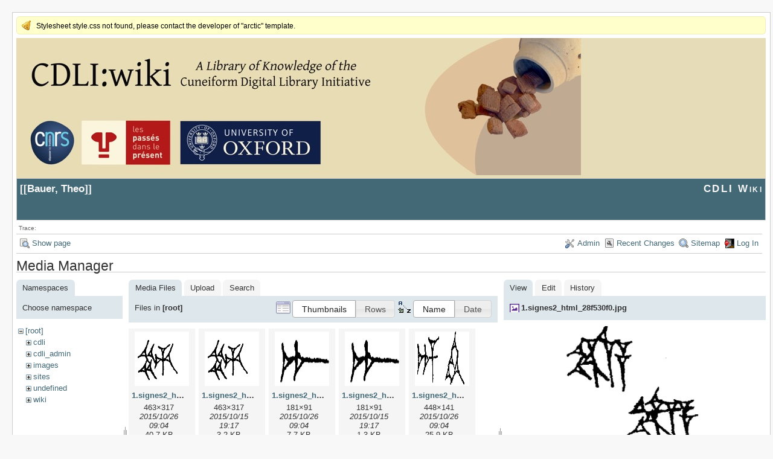

--- FILE ---
content_type: text/html; charset=utf-8
request_url: https://cdli.ox.ac.uk/wiki/doku.php?id=bauer_theo&image=1.signes2_html_28f530f0.jpg&ns=&tab_details=view&do=media&tab_files=files
body_size: 56766
content:
<!DOCTYPE html>
<html lang="en" id="document" dir="ltr">
<head prefix="og: http://ogp.me/ns# article: http://ogp.me/ns/article# fb: http://ogp.me/ns/fb# place: http://ogp.me/ns/place# book: http://ogp.me/ns/book#">
  <meta charset="utf-8" />
  <meta name="viewport" content="width=device-width, initial-scale=1"/>
  <title>
    Bauer, Theo    [CDLI Wiki]
  </title>

  <meta name="generator" content="DokuWiki"/>
<meta name="robots" content="noindex,nofollow"/>
<link rel="search" type="application/opensearchdescription+xml" href="/wiki/lib/exe/opensearch.php" title="CDLI Wiki"/>
<link rel="start" href="/wiki/"/>
<link rel="contents" href="/wiki/doku.php?id=bauer_theo&amp;do=index" title="Sitemap"/>
<link rel="manifest" href="/wiki/lib/exe/manifest.php"/>
<link rel="alternate" type="application/rss+xml" title="Recent Changes" href="/wiki/feed.php"/>
<link rel="alternate" type="application/rss+xml" title="Current namespace" href="/wiki/feed.php?mode=list&amp;ns="/>
<link rel="alternate" type="text/html" title="Plain HTML" href="/wiki/doku.php?do=export_xhtml&amp;id=bauer_theo"/>
<link rel="alternate" type="text/plain" title="Wiki Markup" href="/wiki/doku.php?do=export_raw&amp;id=bauer_theo"/>
<link rel="stylesheet" href="/wiki/lib/exe/css.php?t=arctic&amp;tseed=a784d32f2b9572f3bb79a8e373438ec7"/>
<!--[if gte IE 9]><!-->
<script >/*<![CDATA[*/var NS='';var JSINFO = {"plugins":{"edittable":{"default columnwidth":""}},"act":"media","ajax":"ajax","ga":{"trackingId":"UA-51507087-1","gtagId":"","anonymizeIp":true,"action":"media","trackOutboundLinks":false,"options":[],"pageview":"\/wiki\/bauer_theo?image=1.signes2_html_28f530f0.jpg&ns=&tab_details=view&tab_files=files","debug":true},"id":"bauer_theo","namespace":"","ACT":"media","useHeadingNavigation":1,"useHeadingContent":1};
/*!]]>*/</script>
<script src="/wiki/lib/exe/jquery.php?tseed=f0349b609f9b91a485af8fd8ecd4aea4" defer="defer">/*<![CDATA[*/
/*!]]>*/</script>
<script src="/wiki/lib/exe/js.php?t=arctic&amp;tseed=a784d32f2b9572f3bb79a8e373438ec7" defer="defer">/*<![CDATA[*/
/*!]]>*/</script>
<!--<![endif]-->

  <link rel="shortcut icon" href="/wiki/lib/tpl/arctic/images/favicon.ico" />

  
</head>
<body>

<div id="skiplinks" class="skiplinks">
  <a href="#dokuwiki__content" class="skiplink">skip to content</a>
</div>

<div id="wrapper" class='media'>
  <div class="dokuwiki">

    <div class="notify">Stylesheet style.css not found, please contact the developer of "arctic" template.</div>    <header class="stylehead">
    <div style="background-color: #E6DCB8;">
    <img src="http://cdli.ox.ac.uk/cdlibanner.jpeg">
    </div>

      <div class="header">
	
	<div class="pagename">
          [[<a href="/wiki/doku.php?id=bauer_theo&amp;do=backlink" >Bauer, Theo</a>]]

        </div>
        <div class="logo">
          <a href="/wiki/doku.php?id=start"  id="dokuwiki__top" accesskey="h" title="[ALT+H]">CDLI Wiki</a>
        </div>
      </div>

            <div class="breadcrumbs">
        <span class="bchead">Trace:</span>      </div>
      
          </header>

                  <div class="bar" id="bar__top">
        <div class="bar-left">
          <a href="/wiki/doku.php?id=bauer_theo&amp;do="  class="action show" accesskey="v" rel="nofollow" title="Show page [V]">Show page</a>        </div>
        <div class="bar-right">
          <a href="/wiki/doku.php?id=bauer_theo&amp;do=admin"  class="action admin" rel="nofollow" title="Admin">Admin</a><a href="/wiki/doku.php?id=bauer_theo&amp;do=recent"  class="action recent" accesskey="r" rel="nofollow" title="Recent Changes [R]">Recent Changes</a><a href="/wiki/doku.php?id=bauer_theo&amp;do=index"  class="action index" accesskey="x" rel="nofollow" title="Sitemap [X]">Sitemap</a><a href="/wiki/doku.php?id=bauer_theo&amp;do=login&amp;sectok="  class="action login" rel="nofollow" title="Log In">Log In</a>        </div>
    </div>
        
    
    
    
              <main class="page" id="dokuwiki__content" tabindex="-1">
          <div id="mediamanager__page">
<h1>Media Manager</h1>
<div class="panel namespaces">
<h2>Namespaces</h2>
<div class="panelHeader">Choose namespace</div>
<div class="panelContent" id="media__tree">

<ul class="idx">
<li class="media level0 open"><img src="/wiki/lib/images/minus.gif" alt="−" /><div class="li"><a href="/wiki/doku.php?id=bauer_theo&amp;ns=&amp;tab_files=files&amp;do=media&amp;tab_details=view&amp;image=1.signes2_html_28f530f0.jpg" class="idx_dir">[root]</a></div>
<ul class="idx">
<li class="media level1 closed"><img src="/wiki/lib/images/plus.gif" alt="+" /><div class="li"><a href="/wiki/doku.php?id=bauer_theo&amp;ns=cdli&amp;tab_files=files&amp;do=media&amp;tab_details=view&amp;image=1.signes2_html_28f530f0.jpg" class="idx_dir">cdli</a></div></li>
<li class="media level1 closed"><img src="/wiki/lib/images/plus.gif" alt="+" /><div class="li"><a href="/wiki/doku.php?id=bauer_theo&amp;ns=cdli_admin&amp;tab_files=files&amp;do=media&amp;tab_details=view&amp;image=1.signes2_html_28f530f0.jpg" class="idx_dir">cdli_admin</a></div></li>
<li class="media level1 closed"><img src="/wiki/lib/images/plus.gif" alt="+" /><div class="li"><a href="/wiki/doku.php?id=bauer_theo&amp;ns=images&amp;tab_files=files&amp;do=media&amp;tab_details=view&amp;image=1.signes2_html_28f530f0.jpg" class="idx_dir">images</a></div></li>
<li class="media level1 closed"><img src="/wiki/lib/images/plus.gif" alt="+" /><div class="li"><a href="/wiki/doku.php?id=bauer_theo&amp;ns=sites&amp;tab_files=files&amp;do=media&amp;tab_details=view&amp;image=1.signes2_html_28f530f0.jpg" class="idx_dir">sites</a></div></li>
<li class="media level1 closed"><img src="/wiki/lib/images/plus.gif" alt="+" /><div class="li"><a href="/wiki/doku.php?id=bauer_theo&amp;ns=undefined&amp;tab_files=files&amp;do=media&amp;tab_details=view&amp;image=1.signes2_html_28f530f0.jpg" class="idx_dir">undefined</a></div></li>
<li class="media level1 closed"><img src="/wiki/lib/images/plus.gif" alt="+" /><div class="li"><a href="/wiki/doku.php?id=bauer_theo&amp;ns=wiki&amp;tab_files=files&amp;do=media&amp;tab_details=view&amp;image=1.signes2_html_28f530f0.jpg" class="idx_dir">wiki</a></div></li>
</ul></li>
</ul>
</div>
</div>
<div class="panel filelist">
<h2 class="a11y">Media Files</h2>
<ul class="tabs">
<li><strong>Media Files</strong></li>
<li><a href="/wiki/doku.php?id=bauer_theo&amp;tab_files=upload&amp;do=media&amp;tab_details=view&amp;image=1.signes2_html_28f530f0.jpg&amp;ns=">Upload</a></li>
<li><a href="/wiki/doku.php?id=bauer_theo&amp;tab_files=search&amp;do=media&amp;tab_details=view&amp;image=1.signes2_html_28f530f0.jpg&amp;ns=">Search</a></li>
</ul>
<div class="panelHeader">
<h3>Files in <strong>[root]</strong></h3>
<form method="get" action="/wiki/doku.php?id=bauer_theo" class="options doku_form" accept-charset="utf-8"><input type="hidden" name="sectok" value="" /><input type="hidden" name="do" value="media" /><input type="hidden" name="tab_files" value="files" /><input type="hidden" name="tab_details" value="view" /><input type="hidden" name="image" value="1.signes2_html_28f530f0.jpg" /><input type="hidden" name="ns" value="" /><div class="no"><ul>
<li class="listType"><label for="listType__thumbs" class="thumbs">
<input name="list_dwmedia" type="radio" value="thumbs" id="listType__thumbs" class="thumbs" checked="checked" />
<span>Thumbnails</span>
</label><label for="listType__rows" class="rows">
<input name="list_dwmedia" type="radio" value="rows" id="listType__rows" class="rows" />
<span>Rows</span>
</label></li>
<li class="sortBy"><label for="sortBy__name" class="name">
<input name="sort_dwmedia" type="radio" value="name" id="sortBy__name" class="name" checked="checked" />
<span>Name</span>
</label><label for="sortBy__date" class="date">
<input name="sort_dwmedia" type="radio" value="date" id="sortBy__date" class="date" />
<span>Date</span>
</label></li>
<li><button value="1" type="submit">Apply</button></li>
</ul>
</div></form></div>
<div class="panelContent">
<ul class="thumbs"><li><dl title="1.signes2_html_1a064c9b.jpg"><dt><a id="l_:1.signes2_html_1a064c9b.jpg" class="image thumb" href="/wiki/doku.php?id=bauer_theo&amp;image=1.signes2_html_1a064c9b.jpg&amp;ns=&amp;tab_details=view&amp;do=media&amp;tab_files=files"><img src="/wiki/lib/exe/fetch.php?w=90&amp;h=90&amp;tok=f617ba&amp;media=1.signes2_html_1a064c9b.jpg" alt="1.signes2_html_1a064c9b.jpg" loading="lazy" width="90" height="90" /></a></dt><dd class="name"><a href="/wiki/doku.php?id=bauer_theo&amp;image=1.signes2_html_1a064c9b.jpg&amp;ns=&amp;tab_details=view&amp;do=media&amp;tab_files=files" id="h_:1.signes2_html_1a064c9b.jpg">1.signes2_html_1a064c9b.jpg</a></dd><dd class="size">463&#215;317</dd><dd class="date">2015/10/26 09:04</dd><dd class="filesize">40.7 KB</dd></dl></li><li><dl title="1.signes2_html_1a064c9b.png"><dt><a id="l_:1.signes2_html_1a064c9b.png" class="image thumb" href="/wiki/doku.php?id=bauer_theo&amp;image=1.signes2_html_1a064c9b.png&amp;ns=&amp;tab_details=view&amp;do=media&amp;tab_files=files"><img src="/wiki/lib/exe/fetch.php?w=90&amp;h=90&amp;tok=01e5c4&amp;media=1.signes2_html_1a064c9b.png" alt="1.signes2_html_1a064c9b.png" loading="lazy" width="90" height="90" /></a></dt><dd class="name"><a href="/wiki/doku.php?id=bauer_theo&amp;image=1.signes2_html_1a064c9b.png&amp;ns=&amp;tab_details=view&amp;do=media&amp;tab_files=files" id="h_:1.signes2_html_1a064c9b.png">1.signes2_html_1a064c9b.png</a></dd><dd class="size">463&#215;317</dd><dd class="date">2015/10/15 19:17</dd><dd class="filesize">3.2 KB</dd></dl></li><li><dl title="1.signes2_html_1a7cf68f.jpg"><dt><a id="l_:1.signes2_html_1a7cf68f.jpg" class="image thumb" href="/wiki/doku.php?id=bauer_theo&amp;image=1.signes2_html_1a7cf68f.jpg&amp;ns=&amp;tab_details=view&amp;do=media&amp;tab_files=files"><img src="/wiki/lib/exe/fetch.php?w=90&amp;h=90&amp;tok=57d6cb&amp;media=1.signes2_html_1a7cf68f.jpg" alt="1.signes2_html_1a7cf68f.jpg" loading="lazy" width="90" height="90" /></a></dt><dd class="name"><a href="/wiki/doku.php?id=bauer_theo&amp;image=1.signes2_html_1a7cf68f.jpg&amp;ns=&amp;tab_details=view&amp;do=media&amp;tab_files=files" id="h_:1.signes2_html_1a7cf68f.jpg">1.signes2_html_1a7cf68f.jpg</a></dd><dd class="size">181&#215;91</dd><dd class="date">2015/10/26 09:04</dd><dd class="filesize">7.7 KB</dd></dl></li><li><dl title="1.signes2_html_1a7cf68f.png"><dt><a id="l_:1.signes2_html_1a7cf68f.png" class="image thumb" href="/wiki/doku.php?id=bauer_theo&amp;image=1.signes2_html_1a7cf68f.png&amp;ns=&amp;tab_details=view&amp;do=media&amp;tab_files=files"><img src="/wiki/lib/exe/fetch.php?w=90&amp;h=90&amp;tok=9470d6&amp;media=1.signes2_html_1a7cf68f.png" alt="1.signes2_html_1a7cf68f.png" loading="lazy" width="90" height="90" /></a></dt><dd class="name"><a href="/wiki/doku.php?id=bauer_theo&amp;image=1.signes2_html_1a7cf68f.png&amp;ns=&amp;tab_details=view&amp;do=media&amp;tab_files=files" id="h_:1.signes2_html_1a7cf68f.png">1.signes2_html_1a7cf68f.png</a></dd><dd class="size">181&#215;91</dd><dd class="date">2015/10/15 19:17</dd><dd class="filesize">1.3 KB</dd></dl></li><li><dl title="1.signes2_html_1c6a57e8.jpg"><dt><a id="l_:1.signes2_html_1c6a57e8.jpg" class="image thumb" href="/wiki/doku.php?id=bauer_theo&amp;image=1.signes2_html_1c6a57e8.jpg&amp;ns=&amp;tab_details=view&amp;do=media&amp;tab_files=files"><img src="/wiki/lib/exe/fetch.php?w=90&amp;h=90&amp;tok=59f8db&amp;media=1.signes2_html_1c6a57e8.jpg" alt="1.signes2_html_1c6a57e8.jpg" loading="lazy" width="90" height="90" /></a></dt><dd class="name"><a href="/wiki/doku.php?id=bauer_theo&amp;image=1.signes2_html_1c6a57e8.jpg&amp;ns=&amp;tab_details=view&amp;do=media&amp;tab_files=files" id="h_:1.signes2_html_1c6a57e8.jpg">1.signes2_html_1c6a57e8.jpg</a></dd><dd class="size">448&#215;141</dd><dd class="date">2015/10/26 09:04</dd><dd class="filesize">25.9 KB</dd></dl></li><li><dl title="1.signes2_html_1c6a57e8.png"><dt><a id="l_:1.signes2_html_1c6a57e8.png" class="image thumb" href="/wiki/doku.php?id=bauer_theo&amp;image=1.signes2_html_1c6a57e8.png&amp;ns=&amp;tab_details=view&amp;do=media&amp;tab_files=files"><img src="/wiki/lib/exe/fetch.php?w=90&amp;h=90&amp;tok=9bb550&amp;media=1.signes2_html_1c6a57e8.png" alt="1.signes2_html_1c6a57e8.png" loading="lazy" width="90" height="90" /></a></dt><dd class="name"><a href="/wiki/doku.php?id=bauer_theo&amp;image=1.signes2_html_1c6a57e8.png&amp;ns=&amp;tab_details=view&amp;do=media&amp;tab_files=files" id="h_:1.signes2_html_1c6a57e8.png">1.signes2_html_1c6a57e8.png</a></dd><dd class="size">448&#215;141</dd><dd class="date">2015/10/15 19:17</dd><dd class="filesize">2.6 KB</dd></dl></li><li><dl title="1.signes2_html_1cc7f00.jpg"><dt><a id="l_:1.signes2_html_1cc7f00.jpg" class="image thumb" href="/wiki/doku.php?id=bauer_theo&amp;image=1.signes2_html_1cc7f00.jpg&amp;ns=&amp;tab_details=view&amp;do=media&amp;tab_files=files"><img src="/wiki/lib/exe/fetch.php?w=90&amp;h=90&amp;tok=197ccc&amp;media=1.signes2_html_1cc7f00.jpg" alt="1.signes2_html_1cc7f00.jpg" loading="lazy" width="90" height="90" /></a></dt><dd class="name"><a href="/wiki/doku.php?id=bauer_theo&amp;image=1.signes2_html_1cc7f00.jpg&amp;ns=&amp;tab_details=view&amp;do=media&amp;tab_files=files" id="h_:1.signes2_html_1cc7f00.jpg">1.signes2_html_1cc7f00.jpg</a></dd><dd class="size">284&#215;308</dd><dd class="date">2015/10/26 09:04</dd><dd class="filesize">27.3 KB</dd></dl></li><li><dl title="1.signes2_html_1cc7f00.png"><dt><a id="l_:1.signes2_html_1cc7f00.png" class="image thumb" href="/wiki/doku.php?id=bauer_theo&amp;image=1.signes2_html_1cc7f00.png&amp;ns=&amp;tab_details=view&amp;do=media&amp;tab_files=files"><img src="/wiki/lib/exe/fetch.php?w=90&amp;h=90&amp;tok=3cc0a5&amp;media=1.signes2_html_1cc7f00.png" alt="1.signes2_html_1cc7f00.png" loading="lazy" width="90" height="90" /></a></dt><dd class="name"><a href="/wiki/doku.php?id=bauer_theo&amp;image=1.signes2_html_1cc7f00.png&amp;ns=&amp;tab_details=view&amp;do=media&amp;tab_files=files" id="h_:1.signes2_html_1cc7f00.png">1.signes2_html_1cc7f00.png</a></dd><dd class="size">284&#215;308</dd><dd class="date">2015/10/15 19:17</dd><dd class="filesize">2.3 KB</dd></dl></li><li><dl title="1.signes2_html_1da3e50.jpg"><dt><a id="l_:1.signes2_html_1da3e50.jpg" class="image thumb" href="/wiki/doku.php?id=bauer_theo&amp;image=1.signes2_html_1da3e50.jpg&amp;ns=&amp;tab_details=view&amp;do=media&amp;tab_files=files"><img src="/wiki/lib/exe/fetch.php?w=90&amp;h=90&amp;tok=dc7483&amp;media=1.signes2_html_1da3e50.jpg" alt="1.signes2_html_1da3e50.jpg" loading="lazy" width="90" height="90" /></a></dt><dd class="name"><a href="/wiki/doku.php?id=bauer_theo&amp;image=1.signes2_html_1da3e50.jpg&amp;ns=&amp;tab_details=view&amp;do=media&amp;tab_files=files" id="h_:1.signes2_html_1da3e50.jpg">1.signes2_html_1da3e50.jpg</a></dd><dd class="size">373&#215;453</dd><dd class="date">2015/10/26 09:04</dd><dd class="filesize">51.1 KB</dd></dl></li><li><dl title="1.signes2_html_1da3e50.png"><dt><a id="l_:1.signes2_html_1da3e50.png" class="image thumb" href="/wiki/doku.php?id=bauer_theo&amp;image=1.signes2_html_1da3e50.png&amp;ns=&amp;tab_details=view&amp;do=media&amp;tab_files=files"><img src="/wiki/lib/exe/fetch.php?w=90&amp;h=90&amp;tok=182942&amp;media=1.signes2_html_1da3e50.png" alt="1.signes2_html_1da3e50.png" loading="lazy" width="90" height="90" /></a></dt><dd class="name"><a href="/wiki/doku.php?id=bauer_theo&amp;image=1.signes2_html_1da3e50.png&amp;ns=&amp;tab_details=view&amp;do=media&amp;tab_files=files" id="h_:1.signes2_html_1da3e50.png">1.signes2_html_1da3e50.png</a></dd><dd class="size">373&#215;453</dd><dd class="date">2015/10/15 19:17</dd><dd class="filesize">4.2 KB</dd></dl></li><li><dl title="1.signes2_html_1dbd5639.jpg"><dt><a id="l_:1.signes2_html_1dbd5639.jpg" class="image thumb" href="/wiki/doku.php?id=bauer_theo&amp;image=1.signes2_html_1dbd5639.jpg&amp;ns=&amp;tab_details=view&amp;do=media&amp;tab_files=files"><img src="/wiki/lib/exe/fetch.php?w=90&amp;h=90&amp;tok=72dc42&amp;media=1.signes2_html_1dbd5639.jpg" alt="1.signes2_html_1dbd5639.jpg" loading="lazy" width="90" height="90" /></a></dt><dd class="name"><a href="/wiki/doku.php?id=bauer_theo&amp;image=1.signes2_html_1dbd5639.jpg&amp;ns=&amp;tab_details=view&amp;do=media&amp;tab_files=files" id="h_:1.signes2_html_1dbd5639.jpg">1.signes2_html_1dbd5639.jpg</a></dd><dd class="size">424&#215;140</dd><dd class="date">2015/10/26 09:04</dd><dd class="filesize">38.9 KB</dd></dl></li><li><dl title="1.signes2_html_1dbd5639.png"><dt><a id="l_:1.signes2_html_1dbd5639.png" class="image thumb" href="/wiki/doku.php?id=bauer_theo&amp;image=1.signes2_html_1dbd5639.png&amp;ns=&amp;tab_details=view&amp;do=media&amp;tab_files=files"><img src="/wiki/lib/exe/fetch.php?w=90&amp;h=90&amp;tok=d7b3b1&amp;media=1.signes2_html_1dbd5639.png" alt="1.signes2_html_1dbd5639.png" loading="lazy" width="90" height="90" /></a></dt><dd class="name"><a href="/wiki/doku.php?id=bauer_theo&amp;image=1.signes2_html_1dbd5639.png&amp;ns=&amp;tab_details=view&amp;do=media&amp;tab_files=files" id="h_:1.signes2_html_1dbd5639.png">1.signes2_html_1dbd5639.png</a></dd><dd class="size">424&#215;140</dd><dd class="date">2015/10/15 19:17</dd><dd class="filesize">3.1 KB</dd></dl></li><li><dl title="1.signes2_html_1de2352d.jpg"><dt><a id="l_:1.signes2_html_1de2352d.jpg" class="image thumb" href="/wiki/doku.php?id=bauer_theo&amp;image=1.signes2_html_1de2352d.jpg&amp;ns=&amp;tab_details=view&amp;do=media&amp;tab_files=files"><img src="/wiki/lib/exe/fetch.php?w=90&amp;h=90&amp;tok=822377&amp;media=1.signes2_html_1de2352d.jpg" alt="1.signes2_html_1de2352d.jpg" loading="lazy" width="90" height="90" /></a></dt><dd class="name"><a href="/wiki/doku.php?id=bauer_theo&amp;image=1.signes2_html_1de2352d.jpg&amp;ns=&amp;tab_details=view&amp;do=media&amp;tab_files=files" id="h_:1.signes2_html_1de2352d.jpg">1.signes2_html_1de2352d.jpg</a></dd><dd class="size">438&#215;214</dd><dd class="date">2015/10/26 09:04</dd><dd class="filesize">44.6 KB</dd></dl></li><li><dl title="1.signes2_html_1de2352d.png"><dt><a id="l_:1.signes2_html_1de2352d.png" class="image thumb" href="/wiki/doku.php?id=bauer_theo&amp;image=1.signes2_html_1de2352d.png&amp;ns=&amp;tab_details=view&amp;do=media&amp;tab_files=files"><img src="/wiki/lib/exe/fetch.php?w=90&amp;h=90&amp;tok=713d8c&amp;media=1.signes2_html_1de2352d.png" alt="1.signes2_html_1de2352d.png" loading="lazy" width="90" height="90" /></a></dt><dd class="name"><a href="/wiki/doku.php?id=bauer_theo&amp;image=1.signes2_html_1de2352d.png&amp;ns=&amp;tab_details=view&amp;do=media&amp;tab_files=files" id="h_:1.signes2_html_1de2352d.png">1.signes2_html_1de2352d.png</a></dd><dd class="size">438&#215;214</dd><dd class="date">2015/10/15 19:01</dd><dd class="filesize">3.1 KB</dd></dl></li><li><dl title="1.signes2_html_1ee78da3.jpg"><dt><a id="l_:1.signes2_html_1ee78da3.jpg" class="image thumb" href="/wiki/doku.php?id=bauer_theo&amp;image=1.signes2_html_1ee78da3.jpg&amp;ns=&amp;tab_details=view&amp;do=media&amp;tab_files=files"><img src="/wiki/lib/exe/fetch.php?w=90&amp;h=90&amp;tok=40fd29&amp;media=1.signes2_html_1ee78da3.jpg" alt="1.signes2_html_1ee78da3.jpg" loading="lazy" width="90" height="90" /></a></dt><dd class="name"><a href="/wiki/doku.php?id=bauer_theo&amp;image=1.signes2_html_1ee78da3.jpg&amp;ns=&amp;tab_details=view&amp;do=media&amp;tab_files=files" id="h_:1.signes2_html_1ee78da3.jpg">1.signes2_html_1ee78da3.jpg</a></dd><dd class="size">421&#215;417</dd><dd class="date">2015/10/26 09:04</dd><dd class="filesize">55.8 KB</dd></dl></li><li><dl title="1.signes2_html_1ee78da3.png"><dt><a id="l_:1.signes2_html_1ee78da3.png" class="image thumb" href="/wiki/doku.php?id=bauer_theo&amp;image=1.signes2_html_1ee78da3.png&amp;ns=&amp;tab_details=view&amp;do=media&amp;tab_files=files"><img src="/wiki/lib/exe/fetch.php?w=90&amp;h=90&amp;tok=38642f&amp;media=1.signes2_html_1ee78da3.png" alt="1.signes2_html_1ee78da3.png" loading="lazy" width="90" height="90" /></a></dt><dd class="name"><a href="/wiki/doku.php?id=bauer_theo&amp;image=1.signes2_html_1ee78da3.png&amp;ns=&amp;tab_details=view&amp;do=media&amp;tab_files=files" id="h_:1.signes2_html_1ee78da3.png">1.signes2_html_1ee78da3.png</a></dd><dd class="size">421&#215;417</dd><dd class="date">2015/10/15 19:01</dd><dd class="filesize">4.5 KB</dd></dl></li><li><dl title="1.signes2_html_1f2c2392.jpg"><dt><a id="l_:1.signes2_html_1f2c2392.jpg" class="image thumb" href="/wiki/doku.php?id=bauer_theo&amp;image=1.signes2_html_1f2c2392.jpg&amp;ns=&amp;tab_details=view&amp;do=media&amp;tab_files=files"><img src="/wiki/lib/exe/fetch.php?w=90&amp;h=90&amp;tok=fe5002&amp;media=1.signes2_html_1f2c2392.jpg" alt="1.signes2_html_1f2c2392.jpg" loading="lazy" width="90" height="90" /></a></dt><dd class="name"><a href="/wiki/doku.php?id=bauer_theo&amp;image=1.signes2_html_1f2c2392.jpg&amp;ns=&amp;tab_details=view&amp;do=media&amp;tab_files=files" id="h_:1.signes2_html_1f2c2392.jpg">1.signes2_html_1f2c2392.jpg</a></dd><dd class="size">855&#215;244</dd><dd class="date">2015/10/26 09:04</dd><dd class="filesize">96.9 KB</dd></dl></li><li><dl title="1.signes2_html_1f2c2392.png"><dt><a id="l_:1.signes2_html_1f2c2392.png" class="image thumb" href="/wiki/doku.php?id=bauer_theo&amp;image=1.signes2_html_1f2c2392.png&amp;ns=&amp;tab_details=view&amp;do=media&amp;tab_files=files"><img src="/wiki/lib/exe/fetch.php?w=90&amp;h=90&amp;tok=1a5a10&amp;media=1.signes2_html_1f2c2392.png" alt="1.signes2_html_1f2c2392.png" loading="lazy" width="90" height="90" /></a></dt><dd class="name"><a href="/wiki/doku.php?id=bauer_theo&amp;image=1.signes2_html_1f2c2392.png&amp;ns=&amp;tab_details=view&amp;do=media&amp;tab_files=files" id="h_:1.signes2_html_1f2c2392.png">1.signes2_html_1f2c2392.png</a></dd><dd class="size">855&#215;244</dd><dd class="date">2015/10/15 19:15</dd><dd class="filesize">5.6 KB</dd></dl></li><li><dl title="1.signes2_html_2b3c7b18.jpg"><dt><a id="l_:1.signes2_html_2b3c7b18.jpg" class="image thumb" href="/wiki/doku.php?id=bauer_theo&amp;image=1.signes2_html_2b3c7b18.jpg&amp;ns=&amp;tab_details=view&amp;do=media&amp;tab_files=files"><img src="/wiki/lib/exe/fetch.php?w=90&amp;h=90&amp;tok=24ad9c&amp;media=1.signes2_html_2b3c7b18.jpg" alt="1.signes2_html_2b3c7b18.jpg" loading="lazy" width="90" height="90" /></a></dt><dd class="name"><a href="/wiki/doku.php?id=bauer_theo&amp;image=1.signes2_html_2b3c7b18.jpg&amp;ns=&amp;tab_details=view&amp;do=media&amp;tab_files=files" id="h_:1.signes2_html_2b3c7b18.jpg">1.signes2_html_2b3c7b18.jpg</a></dd><dd class="size">1600&#215;464</dd><dd class="date">2016/03/16 13:47</dd><dd class="filesize">163.1 KB</dd></dl></li><li><dl title="1.signes2_html_2b3c7b18.png"><dt><a id="l_:1.signes2_html_2b3c7b18.png" class="image thumb" href="/wiki/doku.php?id=bauer_theo&amp;image=1.signes2_html_2b3c7b18.png&amp;ns=&amp;tab_details=view&amp;do=media&amp;tab_files=files"><img src="/wiki/lib/exe/fetch.php?w=90&amp;h=90&amp;tok=2c9970&amp;media=1.signes2_html_2b3c7b18.png" alt="1.signes2_html_2b3c7b18.png" loading="lazy" width="90" height="90" /></a></dt><dd class="name"><a href="/wiki/doku.php?id=bauer_theo&amp;image=1.signes2_html_2b3c7b18.png&amp;ns=&amp;tab_details=view&amp;do=media&amp;tab_files=files" id="h_:1.signes2_html_2b3c7b18.png">1.signes2_html_2b3c7b18.png</a></dd><dd class="size">800&#215;232</dd><dd class="date">2015/10/15 19:01</dd><dd class="filesize">5 KB</dd></dl></li><li><dl title="1.signes2_html_2be1418e.jpg"><dt><a id="l_:1.signes2_html_2be1418e.jpg" class="image thumb" href="/wiki/doku.php?id=bauer_theo&amp;image=1.signes2_html_2be1418e.jpg&amp;ns=&amp;tab_details=view&amp;do=media&amp;tab_files=files"><img src="/wiki/lib/exe/fetch.php?w=90&amp;h=90&amp;tok=e1fd9a&amp;media=1.signes2_html_2be1418e.jpg" alt="1.signes2_html_2be1418e.jpg" loading="lazy" width="90" height="90" /></a></dt><dd class="name"><a href="/wiki/doku.php?id=bauer_theo&amp;image=1.signes2_html_2be1418e.jpg&amp;ns=&amp;tab_details=view&amp;do=media&amp;tab_files=files" id="h_:1.signes2_html_2be1418e.jpg">1.signes2_html_2be1418e.jpg</a></dd><dd class="size">1600&#215;1158</dd><dd class="date">2016/03/16 13:47</dd><dd class="filesize">141.9 KB</dd></dl></li><li><dl title="1.signes2_html_2be1418e.png"><dt><a id="l_:1.signes2_html_2be1418e.png" class="image thumb" href="/wiki/doku.php?id=bauer_theo&amp;image=1.signes2_html_2be1418e.png&amp;ns=&amp;tab_details=view&amp;do=media&amp;tab_files=files"><img src="/wiki/lib/exe/fetch.php?w=90&amp;h=90&amp;tok=5fd7ba&amp;media=1.signes2_html_2be1418e.png" alt="1.signes2_html_2be1418e.png" loading="lazy" width="90" height="90" /></a></dt><dd class="name"><a href="/wiki/doku.php?id=bauer_theo&amp;image=1.signes2_html_2be1418e.png&amp;ns=&amp;tab_details=view&amp;do=media&amp;tab_files=files" id="h_:1.signes2_html_2be1418e.png">1.signes2_html_2be1418e.png</a></dd><dd class="size">217&#215;157</dd><dd class="date">2015/10/14 12:23</dd><dd class="filesize">1.8 KB</dd></dl></li><li><dl title="1.signes2_html_2dad93a6.jpg"><dt><a id="l_:1.signes2_html_2dad93a6.jpg" class="image thumb" href="/wiki/doku.php?id=bauer_theo&amp;image=1.signes2_html_2dad93a6.jpg&amp;ns=&amp;tab_details=view&amp;do=media&amp;tab_files=files"><img src="/wiki/lib/exe/fetch.php?w=90&amp;h=90&amp;tok=ef51c7&amp;media=1.signes2_html_2dad93a6.jpg" alt="1.signes2_html_2dad93a6.jpg" loading="lazy" width="90" height="90" /></a></dt><dd class="name"><a href="/wiki/doku.php?id=bauer_theo&amp;image=1.signes2_html_2dad93a6.jpg&amp;ns=&amp;tab_details=view&amp;do=media&amp;tab_files=files" id="h_:1.signes2_html_2dad93a6.jpg">1.signes2_html_2dad93a6.jpg</a></dd><dd class="size">1600&#215;998</dd><dd class="date">2016/03/16 13:47</dd><dd class="filesize">187.6 KB</dd></dl></li><li><dl title="1.signes2_html_2dad93a6.png"><dt><a id="l_:1.signes2_html_2dad93a6.png" class="image thumb" href="/wiki/doku.php?id=bauer_theo&amp;image=1.signes2_html_2dad93a6.png&amp;ns=&amp;tab_details=view&amp;do=media&amp;tab_files=files"><img src="/wiki/lib/exe/fetch.php?w=90&amp;h=90&amp;tok=ad2405&amp;media=1.signes2_html_2dad93a6.png" alt="1.signes2_html_2dad93a6.png" loading="lazy" width="90" height="90" /></a></dt><dd class="name"><a href="/wiki/doku.php?id=bauer_theo&amp;image=1.signes2_html_2dad93a6.png&amp;ns=&amp;tab_details=view&amp;do=media&amp;tab_files=files" id="h_:1.signes2_html_2dad93a6.png">1.signes2_html_2dad93a6.png</a></dd><dd class="size">521&#215;325</dd><dd class="date">2015/10/15 19:17</dd><dd class="filesize">4.1 KB</dd></dl></li><li><dl title="1.signes2_html_2dfe4060.jpg"><dt><a id="l_:1.signes2_html_2dfe4060.jpg" class="image thumb" href="/wiki/doku.php?id=bauer_theo&amp;image=1.signes2_html_2dfe4060.jpg&amp;ns=&amp;tab_details=view&amp;do=media&amp;tab_files=files"><img src="/wiki/lib/exe/fetch.php?w=90&amp;h=90&amp;tok=d47e27&amp;media=1.signes2_html_2dfe4060.jpg" alt="1.signes2_html_2dfe4060.jpg" loading="lazy" width="90" height="90" /></a></dt><dd class="name"><a href="/wiki/doku.php?id=bauer_theo&amp;image=1.signes2_html_2dfe4060.jpg&amp;ns=&amp;tab_details=view&amp;do=media&amp;tab_files=files" id="h_:1.signes2_html_2dfe4060.jpg">1.signes2_html_2dfe4060.jpg</a></dd><dd class="size">1443&#215;1200</dd><dd class="date">2016/03/16 13:47</dd><dd class="filesize">207.1 KB</dd></dl></li><li><dl title="1.signes2_html_2dfe4060.png"><dt><a id="l_:1.signes2_html_2dfe4060.png" class="image thumb" href="/wiki/doku.php?id=bauer_theo&amp;image=1.signes2_html_2dfe4060.png&amp;ns=&amp;tab_details=view&amp;do=media&amp;tab_files=files"><img src="/wiki/lib/exe/fetch.php?w=90&amp;h=90&amp;tok=62f4cf&amp;media=1.signes2_html_2dfe4060.png" alt="1.signes2_html_2dfe4060.png" loading="lazy" width="90" height="90" /></a></dt><dd class="name"><a href="/wiki/doku.php?id=bauer_theo&amp;image=1.signes2_html_2dfe4060.png&amp;ns=&amp;tab_details=view&amp;do=media&amp;tab_files=files" id="h_:1.signes2_html_2dfe4060.png">1.signes2_html_2dfe4060.png</a></dd><dd class="size">623&#215;518</dd><dd class="date">2015/10/14 12:23</dd><dd class="filesize">5.8 KB</dd></dl></li><li><dl title="1.signes2_html_2e1cfba0.jpg"><dt><a id="l_:1.signes2_html_2e1cfba0.jpg" class="image thumb" href="/wiki/doku.php?id=bauer_theo&amp;image=1.signes2_html_2e1cfba0.jpg&amp;ns=&amp;tab_details=view&amp;do=media&amp;tab_files=files"><img src="/wiki/lib/exe/fetch.php?w=90&amp;h=90&amp;tok=bd1328&amp;media=1.signes2_html_2e1cfba0.jpg" alt="1.signes2_html_2e1cfba0.jpg" loading="lazy" width="90" height="90" /></a></dt><dd class="name"><a href="/wiki/doku.php?id=bauer_theo&amp;image=1.signes2_html_2e1cfba0.jpg&amp;ns=&amp;tab_details=view&amp;do=media&amp;tab_files=files" id="h_:1.signes2_html_2e1cfba0.jpg">1.signes2_html_2e1cfba0.jpg</a></dd><dd class="size">1600&#215;1165</dd><dd class="date">2016/03/16 13:47</dd><dd class="filesize">222.2 KB</dd></dl></li><li><dl title="1.signes2_html_2e1cfba0.png"><dt><a id="l_:1.signes2_html_2e1cfba0.png" class="image thumb" href="/wiki/doku.php?id=bauer_theo&amp;image=1.signes2_html_2e1cfba0.png&amp;ns=&amp;tab_details=view&amp;do=media&amp;tab_files=files"><img src="/wiki/lib/exe/fetch.php?w=90&amp;h=90&amp;tok=207c0e&amp;media=1.signes2_html_2e1cfba0.png" alt="1.signes2_html_2e1cfba0.png" loading="lazy" width="90" height="90" /></a></dt><dd class="name"><a href="/wiki/doku.php?id=bauer_theo&amp;image=1.signes2_html_2e1cfba0.png&amp;ns=&amp;tab_details=view&amp;do=media&amp;tab_files=files" id="h_:1.signes2_html_2e1cfba0.png">1.signes2_html_2e1cfba0.png</a></dd><dd class="size">456&#215;332</dd><dd class="date">2015/10/14 12:23</dd><dd class="filesize">4.2 KB</dd></dl></li><li><dl title="1.signes2_html_2e7362ea.jpg"><dt><a id="l_:1.signes2_html_2e7362ea.jpg" class="image thumb" href="/wiki/doku.php?id=bauer_theo&amp;image=1.signes2_html_2e7362ea.jpg&amp;ns=&amp;tab_details=view&amp;do=media&amp;tab_files=files"><img src="/wiki/lib/exe/fetch.php?w=90&amp;h=90&amp;tok=2b932d&amp;media=1.signes2_html_2e7362ea.jpg" alt="1.signes2_html_2e7362ea.jpg" loading="lazy" width="90" height="90" /></a></dt><dd class="name"><a href="/wiki/doku.php?id=bauer_theo&amp;image=1.signes2_html_2e7362ea.jpg&amp;ns=&amp;tab_details=view&amp;do=media&amp;tab_files=files" id="h_:1.signes2_html_2e7362ea.jpg">1.signes2_html_2e7362ea.jpg</a></dd><dd class="size">900&#215;1200</dd><dd class="date">2016/03/16 13:47</dd><dd class="filesize">210.4 KB</dd></dl></li><li><dl title="1.signes2_html_2e7362ea.png"><dt><a id="l_:1.signes2_html_2e7362ea.png" class="image thumb" href="/wiki/doku.php?id=bauer_theo&amp;image=1.signes2_html_2e7362ea.png&amp;ns=&amp;tab_details=view&amp;do=media&amp;tab_files=files"><img src="/wiki/lib/exe/fetch.php?w=90&amp;h=90&amp;tok=10104e&amp;media=1.signes2_html_2e7362ea.png" alt="1.signes2_html_2e7362ea.png" loading="lazy" width="90" height="90" /></a></dt><dd class="name"><a href="/wiki/doku.php?id=bauer_theo&amp;image=1.signes2_html_2e7362ea.png&amp;ns=&amp;tab_details=view&amp;do=media&amp;tab_files=files" id="h_:1.signes2_html_2e7362ea.png">1.signes2_html_2e7362ea.png</a></dd><dd class="size">469&#215;625</dd><dd class="date">2015/10/14 12:23</dd><dd class="filesize">7.4 KB</dd></dl></li><li><dl title="1.signes2_html_2f3110a9.jpg"><dt><a id="l_:1.signes2_html_2f3110a9.jpg" class="image thumb" href="/wiki/doku.php?id=bauer_theo&amp;image=1.signes2_html_2f3110a9.jpg&amp;ns=&amp;tab_details=view&amp;do=media&amp;tab_files=files"><img src="/wiki/lib/exe/fetch.php?w=90&amp;h=90&amp;tok=b3bfea&amp;media=1.signes2_html_2f3110a9.jpg" alt="1.signes2_html_2f3110a9.jpg" loading="lazy" width="90" height="90" /></a></dt><dd class="name"><a href="/wiki/doku.php?id=bauer_theo&amp;image=1.signes2_html_2f3110a9.jpg&amp;ns=&amp;tab_details=view&amp;do=media&amp;tab_files=files" id="h_:1.signes2_html_2f3110a9.jpg">1.signes2_html_2f3110a9.jpg</a></dd><dd class="size">1600&#215;1125</dd><dd class="date">2016/03/16 13:47</dd><dd class="filesize">185.5 KB</dd></dl></li><li><dl title="1.signes2_html_2fbb5290.jpg"><dt><a id="l_:1.signes2_html_2fbb5290.jpg" class="image thumb" href="/wiki/doku.php?id=bauer_theo&amp;image=1.signes2_html_2fbb5290.jpg&amp;ns=&amp;tab_details=view&amp;do=media&amp;tab_files=files"><img src="/wiki/lib/exe/fetch.php?w=90&amp;h=90&amp;tok=222926&amp;media=1.signes2_html_2fbb5290.jpg" alt="1.signes2_html_2fbb5290.jpg" loading="lazy" width="90" height="90" /></a></dt><dd class="name"><a href="/wiki/doku.php?id=bauer_theo&amp;image=1.signes2_html_2fbb5290.jpg&amp;ns=&amp;tab_details=view&amp;do=media&amp;tab_files=files" id="h_:1.signes2_html_2fbb5290.jpg">1.signes2_html_2fbb5290.jpg</a></dd><dd class="size">1600&#215;1057</dd><dd class="date">2016/03/16 13:47</dd><dd class="filesize">238.9 KB</dd></dl></li><li><dl title="1.signes2_html_3c0522ac.jpg"><dt><a id="l_:1.signes2_html_3c0522ac.jpg" class="image thumb" href="/wiki/doku.php?id=bauer_theo&amp;image=1.signes2_html_3c0522ac.jpg&amp;ns=&amp;tab_details=view&amp;do=media&amp;tab_files=files"><img src="/wiki/lib/exe/fetch.php?w=90&amp;h=90&amp;tok=11669d&amp;media=1.signes2_html_3c0522ac.jpg" alt="1.signes2_html_3c0522ac.jpg" loading="lazy" width="90" height="90" /></a></dt><dd class="name"><a href="/wiki/doku.php?id=bauer_theo&amp;image=1.signes2_html_3c0522ac.jpg&amp;ns=&amp;tab_details=view&amp;do=media&amp;tab_files=files" id="h_:1.signes2_html_3c0522ac.jpg">1.signes2_html_3c0522ac.jpg</a></dd><dd class="size">1600&#215;1180</dd><dd class="date">2016/03/16 13:47</dd><dd class="filesize">191.7 KB</dd></dl></li><li><dl title="1.signes2_html_3c0522ac.png"><dt><a id="l_:1.signes2_html_3c0522ac.png" class="image thumb" href="/wiki/doku.php?id=bauer_theo&amp;image=1.signes2_html_3c0522ac.png&amp;ns=&amp;tab_details=view&amp;do=media&amp;tab_files=files"><img src="/wiki/lib/exe/fetch.php?w=90&amp;h=90&amp;tok=0cf75b&amp;media=1.signes2_html_3c0522ac.png" alt="1.signes2_html_3c0522ac.png" loading="lazy" width="90" height="90" /></a></dt><dd class="name"><a href="/wiki/doku.php?id=bauer_theo&amp;image=1.signes2_html_3c0522ac.png&amp;ns=&amp;tab_details=view&amp;do=media&amp;tab_files=files" id="h_:1.signes2_html_3c0522ac.png">1.signes2_html_3c0522ac.png</a></dd><dd class="size">217&#215;160</dd><dd class="date">2015/10/15 19:17</dd><dd class="filesize">2.1 KB</dd></dl></li><li><dl title="1.signes2_html_3cecfa31.jpg"><dt><a id="l_:1.signes2_html_3cecfa31.jpg" class="image thumb" href="/wiki/doku.php?id=bauer_theo&amp;image=1.signes2_html_3cecfa31.jpg&amp;ns=&amp;tab_details=view&amp;do=media&amp;tab_files=files"><img src="/wiki/lib/exe/fetch.php?w=90&amp;h=90&amp;tok=db2d24&amp;media=1.signes2_html_3cecfa31.jpg" alt="1.signes2_html_3cecfa31.jpg" loading="lazy" width="90" height="90" /></a></dt><dd class="name"><a href="/wiki/doku.php?id=bauer_theo&amp;image=1.signes2_html_3cecfa31.jpg&amp;ns=&amp;tab_details=view&amp;do=media&amp;tab_files=files" id="h_:1.signes2_html_3cecfa31.jpg">1.signes2_html_3cecfa31.jpg</a></dd><dd class="size">1600&#215;614</dd><dd class="date">2016/03/16 13:47</dd><dd class="filesize">127 KB</dd></dl></li><li><dl title="1.signes2_html_3cee4de.jpg"><dt><a id="l_:1.signes2_html_3cee4de.jpg" class="image thumb" href="/wiki/doku.php?id=bauer_theo&amp;image=1.signes2_html_3cee4de.jpg&amp;ns=&amp;tab_details=view&amp;do=media&amp;tab_files=files"><img src="/wiki/lib/exe/fetch.php?w=90&amp;h=90&amp;tok=bf44ff&amp;media=1.signes2_html_3cee4de.jpg" alt="1.signes2_html_3cee4de.jpg" loading="lazy" width="90" height="90" /></a></dt><dd class="name"><a href="/wiki/doku.php?id=bauer_theo&amp;image=1.signes2_html_3cee4de.jpg&amp;ns=&amp;tab_details=view&amp;do=media&amp;tab_files=files" id="h_:1.signes2_html_3cee4de.jpg">1.signes2_html_3cee4de.jpg</a></dd><dd class="size">1600&#215;686</dd><dd class="date">2016/03/16 13:47</dd><dd class="filesize">169.3 KB</dd></dl></li><li><dl title="1.signes2_html_3d04265b.jpg"><dt><a id="l_:1.signes2_html_3d04265b.jpg" class="image thumb" href="/wiki/doku.php?id=bauer_theo&amp;image=1.signes2_html_3d04265b.jpg&amp;ns=&amp;tab_details=view&amp;do=media&amp;tab_files=files"><img src="/wiki/lib/exe/fetch.php?w=90&amp;h=90&amp;tok=ed7e3b&amp;media=1.signes2_html_3d04265b.jpg" alt="1.signes2_html_3d04265b.jpg" loading="lazy" width="90" height="90" /></a></dt><dd class="name"><a href="/wiki/doku.php?id=bauer_theo&amp;image=1.signes2_html_3d04265b.jpg&amp;ns=&amp;tab_details=view&amp;do=media&amp;tab_files=files" id="h_:1.signes2_html_3d04265b.jpg">1.signes2_html_3d04265b.jpg</a></dd><dd class="size">1600&#215;1170</dd><dd class="date">2016/03/16 13:47</dd><dd class="filesize">178.9 KB</dd></dl></li><li><dl title="1.signes2_html_3daabb59.jpg"><dt><a id="l_:1.signes2_html_3daabb59.jpg" class="image thumb" href="/wiki/doku.php?id=bauer_theo&amp;image=1.signes2_html_3daabb59.jpg&amp;ns=&amp;tab_details=view&amp;do=media&amp;tab_files=files"><img src="/wiki/lib/exe/fetch.php?w=90&amp;h=90&amp;tok=e3328c&amp;media=1.signes2_html_3daabb59.jpg" alt="1.signes2_html_3daabb59.jpg" loading="lazy" width="90" height="90" /></a></dt><dd class="name"><a href="/wiki/doku.php?id=bauer_theo&amp;image=1.signes2_html_3daabb59.jpg&amp;ns=&amp;tab_details=view&amp;do=media&amp;tab_files=files" id="h_:1.signes2_html_3daabb59.jpg">1.signes2_html_3daabb59.jpg</a></dd><dd class="size">1600&#215;1158</dd><dd class="date">2016/03/16 13:47</dd><dd class="filesize">180 KB</dd></dl></li><li><dl title="1.signes2_html_3e8aed71.jpg"><dt><a id="l_:1.signes2_html_3e8aed71.jpg" class="image thumb" href="/wiki/doku.php?id=bauer_theo&amp;image=1.signes2_html_3e8aed71.jpg&amp;ns=&amp;tab_details=view&amp;do=media&amp;tab_files=files"><img src="/wiki/lib/exe/fetch.php?w=90&amp;h=90&amp;tok=f06030&amp;media=1.signes2_html_3e8aed71.jpg" alt="1.signes2_html_3e8aed71.jpg" loading="lazy" width="90" height="90" /></a></dt><dd class="name"><a href="/wiki/doku.php?id=bauer_theo&amp;image=1.signes2_html_3e8aed71.jpg&amp;ns=&amp;tab_details=view&amp;do=media&amp;tab_files=files" id="h_:1.signes2_html_3e8aed71.jpg">1.signes2_html_3e8aed71.jpg</a></dd><dd class="size">1600&#215;529</dd><dd class="date">2016/03/16 13:47</dd><dd class="filesize">150.9 KB</dd></dl></li><li><dl title="1.signes2_html_3f466dfe.jpg"><dt><a id="l_:1.signes2_html_3f466dfe.jpg" class="image thumb" href="/wiki/doku.php?id=bauer_theo&amp;image=1.signes2_html_3f466dfe.jpg&amp;ns=&amp;tab_details=view&amp;do=media&amp;tab_files=files"><img src="/wiki/lib/exe/fetch.php?w=90&amp;h=90&amp;tok=867703&amp;media=1.signes2_html_3f466dfe.jpg" alt="1.signes2_html_3f466dfe.jpg" loading="lazy" width="90" height="90" /></a></dt><dd class="name"><a href="/wiki/doku.php?id=bauer_theo&amp;image=1.signes2_html_3f466dfe.jpg&amp;ns=&amp;tab_details=view&amp;do=media&amp;tab_files=files" id="h_:1.signes2_html_3f466dfe.jpg">1.signes2_html_3f466dfe.jpg</a></dd><dd class="size">1600&#215;1080</dd><dd class="date">2016/03/16 13:47</dd><dd class="filesize">159.6 KB</dd></dl></li><li><dl title="1.signes2_html_4b974ad4.jpg"><dt><a id="l_:1.signes2_html_4b974ad4.jpg" class="image thumb" href="/wiki/doku.php?id=bauer_theo&amp;image=1.signes2_html_4b974ad4.jpg&amp;ns=&amp;tab_details=view&amp;do=media&amp;tab_files=files"><img src="/wiki/lib/exe/fetch.php?w=90&amp;h=90&amp;tok=c16664&amp;media=1.signes2_html_4b974ad4.jpg" alt="1.signes2_html_4b974ad4.jpg" loading="lazy" width="90" height="90" /></a></dt><dd class="name"><a href="/wiki/doku.php?id=bauer_theo&amp;image=1.signes2_html_4b974ad4.jpg&amp;ns=&amp;tab_details=view&amp;do=media&amp;tab_files=files" id="h_:1.signes2_html_4b974ad4.jpg">1.signes2_html_4b974ad4.jpg</a></dd><dd class="size">684&#215;252</dd><dd class="date">2015/10/26 09:04</dd><dd class="filesize">63.3 KB</dd></dl></li><li><dl title="1.signes2_html_4b974ad4.png"><dt><a id="l_:1.signes2_html_4b974ad4.png" class="image thumb" href="/wiki/doku.php?id=bauer_theo&amp;image=1.signes2_html_4b974ad4.png&amp;ns=&amp;tab_details=view&amp;do=media&amp;tab_files=files"><img src="/wiki/lib/exe/fetch.php?w=90&amp;h=90&amp;tok=ed3890&amp;media=1.signes2_html_4b974ad4.png" alt="1.signes2_html_4b974ad4.png" loading="lazy" width="90" height="90" /></a></dt><dd class="name"><a href="/wiki/doku.php?id=bauer_theo&amp;image=1.signes2_html_4b974ad4.png&amp;ns=&amp;tab_details=view&amp;do=media&amp;tab_files=files" id="h_:1.signes2_html_4b974ad4.png">1.signes2_html_4b974ad4.png</a></dd><dd class="size">684&#215;252</dd><dd class="date">2015/10/15 19:17</dd><dd class="filesize">4.1 KB</dd></dl></li><li><dl title="1.signes2_html_4d06978d.jpg"><dt><a id="l_:1.signes2_html_4d06978d.jpg" class="image thumb" href="/wiki/doku.php?id=bauer_theo&amp;image=1.signes2_html_4d06978d.jpg&amp;ns=&amp;tab_details=view&amp;do=media&amp;tab_files=files"><img src="/wiki/lib/exe/fetch.php?w=90&amp;h=90&amp;tok=bbe35e&amp;media=1.signes2_html_4d06978d.jpg" alt="1.signes2_html_4d06978d.jpg" loading="lazy" width="90" height="90" /></a></dt><dd class="name"><a href="/wiki/doku.php?id=bauer_theo&amp;image=1.signes2_html_4d06978d.jpg&amp;ns=&amp;tab_details=view&amp;do=media&amp;tab_files=files" id="h_:1.signes2_html_4d06978d.jpg">1.signes2_html_4d06978d.jpg</a></dd><dd class="size">1362&#215;1200</dd><dd class="date">2016/03/16 13:47</dd><dd class="filesize">139.2 KB</dd></dl></li><li><dl title="1.signes2_html_4d4c5f3f.jpg"><dt><a id="l_:1.signes2_html_4d4c5f3f.jpg" class="image thumb" href="/wiki/doku.php?id=bauer_theo&amp;image=1.signes2_html_4d4c5f3f.jpg&amp;ns=&amp;tab_details=view&amp;do=media&amp;tab_files=files"><img src="/wiki/lib/exe/fetch.php?w=90&amp;h=90&amp;tok=79e671&amp;media=1.signes2_html_4d4c5f3f.jpg" alt="1.signes2_html_4d4c5f3f.jpg" loading="lazy" width="90" height="90" /></a></dt><dd class="name"><a href="/wiki/doku.php?id=bauer_theo&amp;image=1.signes2_html_4d4c5f3f.jpg&amp;ns=&amp;tab_details=view&amp;do=media&amp;tab_files=files" id="h_:1.signes2_html_4d4c5f3f.jpg">1.signes2_html_4d4c5f3f.jpg</a></dd><dd class="size">1600&#215;790</dd><dd class="date">2016/03/16 13:47</dd><dd class="filesize">139.9 KB</dd></dl></li><li><dl title="1.signes2_html_4d69c8d7.jpg"><dt><a id="l_:1.signes2_html_4d69c8d7.jpg" class="image thumb" href="/wiki/doku.php?id=bauer_theo&amp;image=1.signes2_html_4d69c8d7.jpg&amp;ns=&amp;tab_details=view&amp;do=media&amp;tab_files=files"><img src="/wiki/lib/exe/fetch.php?w=90&amp;h=90&amp;tok=9f5636&amp;media=1.signes2_html_4d69c8d7.jpg" alt="1.signes2_html_4d69c8d7.jpg" loading="lazy" width="90" height="90" /></a></dt><dd class="name"><a href="/wiki/doku.php?id=bauer_theo&amp;image=1.signes2_html_4d69c8d7.jpg&amp;ns=&amp;tab_details=view&amp;do=media&amp;tab_files=files" id="h_:1.signes2_html_4d69c8d7.jpg">1.signes2_html_4d69c8d7.jpg</a></dd><dd class="size">897&#215;267</dd><dd class="date">2015/10/26 09:04</dd><dd class="filesize">86.3 KB</dd></dl></li><li><dl title="1.signes2_html_4dbc1dce.jpg"><dt><a id="l_:1.signes2_html_4dbc1dce.jpg" class="image thumb" href="/wiki/doku.php?id=bauer_theo&amp;image=1.signes2_html_4dbc1dce.jpg&amp;ns=&amp;tab_details=view&amp;do=media&amp;tab_files=files"><img src="/wiki/lib/exe/fetch.php?w=90&amp;h=90&amp;tok=e55eb3&amp;media=1.signes2_html_4dbc1dce.jpg" alt="1.signes2_html_4dbc1dce.jpg" loading="lazy" width="90" height="90" /></a></dt><dd class="name"><a href="/wiki/doku.php?id=bauer_theo&amp;image=1.signes2_html_4dbc1dce.jpg&amp;ns=&amp;tab_details=view&amp;do=media&amp;tab_files=files" id="h_:1.signes2_html_4dbc1dce.jpg">1.signes2_html_4dbc1dce.jpg</a></dd><dd class="size">1600&#215;490</dd><dd class="date">2016/03/16 13:47</dd><dd class="filesize">170.6 KB</dd></dl></li><li><dl title="1.signes2_html_4e41b58f.jpg"><dt><a id="l_:1.signes2_html_4e41b58f.jpg" class="image thumb" href="/wiki/doku.php?id=bauer_theo&amp;image=1.signes2_html_4e41b58f.jpg&amp;ns=&amp;tab_details=view&amp;do=media&amp;tab_files=files"><img src="/wiki/lib/exe/fetch.php?w=90&amp;h=90&amp;tok=856af5&amp;media=1.signes2_html_4e41b58f.jpg" alt="1.signes2_html_4e41b58f.jpg" loading="lazy" width="90" height="90" /></a></dt><dd class="name"><a href="/wiki/doku.php?id=bauer_theo&amp;image=1.signes2_html_4e41b58f.jpg&amp;ns=&amp;tab_details=view&amp;do=media&amp;tab_files=files" id="h_:1.signes2_html_4e41b58f.jpg">1.signes2_html_4e41b58f.jpg</a></dd><dd class="size">1600&#215;676</dd><dd class="date">2016/03/16 13:47</dd><dd class="filesize">151.2 KB</dd></dl></li><li><dl title="1.signes2_html_4fd7860b.jpg"><dt><a id="l_:1.signes2_html_4fd7860b.jpg" class="image thumb" href="/wiki/doku.php?id=bauer_theo&amp;image=1.signes2_html_4fd7860b.jpg&amp;ns=&amp;tab_details=view&amp;do=media&amp;tab_files=files"><img src="/wiki/lib/exe/fetch.php?w=90&amp;h=90&amp;tok=66d9d1&amp;media=1.signes2_html_4fd7860b.jpg" alt="1.signes2_html_4fd7860b.jpg" loading="lazy" width="90" height="90" /></a></dt><dd class="name"><a href="/wiki/doku.php?id=bauer_theo&amp;image=1.signes2_html_4fd7860b.jpg&amp;ns=&amp;tab_details=view&amp;do=media&amp;tab_files=files" id="h_:1.signes2_html_4fd7860b.jpg">1.signes2_html_4fd7860b.jpg</a></dd><dd class="size">1600&#215;1150</dd><dd class="date">2016/03/16 13:47</dd><dd class="filesize">152.3 KB</dd></dl></li><li><dl title="1.signes2_html_5aa728ac.jpg"><dt><a id="l_:1.signes2_html_5aa728ac.jpg" class="image thumb" href="/wiki/doku.php?id=bauer_theo&amp;image=1.signes2_html_5aa728ac.jpg&amp;ns=&amp;tab_details=view&amp;do=media&amp;tab_files=files"><img src="/wiki/lib/exe/fetch.php?w=90&amp;h=90&amp;tok=4e0e50&amp;media=1.signes2_html_5aa728ac.jpg" alt="1.signes2_html_5aa728ac.jpg" loading="lazy" width="90" height="90" /></a></dt><dd class="name"><a href="/wiki/doku.php?id=bauer_theo&amp;image=1.signes2_html_5aa728ac.jpg&amp;ns=&amp;tab_details=view&amp;do=media&amp;tab_files=files" id="h_:1.signes2_html_5aa728ac.jpg">1.signes2_html_5aa728ac.jpg</a></dd><dd class="size">1600&#215;679</dd><dd class="date">2016/03/16 13:47</dd><dd class="filesize">153.3 KB</dd></dl></li><li><dl title="1.signes2_html_5b0f3a8.jpg"><dt><a id="l_:1.signes2_html_5b0f3a8.jpg" class="image thumb" href="/wiki/doku.php?id=bauer_theo&amp;image=1.signes2_html_5b0f3a8.jpg&amp;ns=&amp;tab_details=view&amp;do=media&amp;tab_files=files"><img src="/wiki/lib/exe/fetch.php?w=90&amp;h=90&amp;tok=ae2d0e&amp;media=1.signes2_html_5b0f3a8.jpg" alt="1.signes2_html_5b0f3a8.jpg" loading="lazy" width="90" height="90" /></a></dt><dd class="name"><a href="/wiki/doku.php?id=bauer_theo&amp;image=1.signes2_html_5b0f3a8.jpg&amp;ns=&amp;tab_details=view&amp;do=media&amp;tab_files=files" id="h_:1.signes2_html_5b0f3a8.jpg">1.signes2_html_5b0f3a8.jpg</a></dd><dd class="size">1600&#215;488</dd><dd class="date">2016/03/16 13:47</dd><dd class="filesize">140 KB</dd></dl></li><li><dl title="1.signes2_html_5b8c965a.jpg"><dt><a id="l_:1.signes2_html_5b8c965a.jpg" class="image thumb" href="/wiki/doku.php?id=bauer_theo&amp;image=1.signes2_html_5b8c965a.jpg&amp;ns=&amp;tab_details=view&amp;do=media&amp;tab_files=files"><img src="/wiki/lib/exe/fetch.php?w=90&amp;h=90&amp;tok=b16bab&amp;media=1.signes2_html_5b8c965a.jpg" alt="1.signes2_html_5b8c965a.jpg" loading="lazy" width="90" height="90" /></a></dt><dd class="name"><a href="/wiki/doku.php?id=bauer_theo&amp;image=1.signes2_html_5b8c965a.jpg&amp;ns=&amp;tab_details=view&amp;do=media&amp;tab_files=files" id="h_:1.signes2_html_5b8c965a.jpg">1.signes2_html_5b8c965a.jpg</a></dd><dd class="size">1523&#215;1200</dd><dd class="date">2016/03/16 13:47</dd><dd class="filesize">180.6 KB</dd></dl></li><li><dl title="1.signes2_html_5bf40e9e.jpg"><dt><a id="l_:1.signes2_html_5bf40e9e.jpg" class="image thumb" href="/wiki/doku.php?id=bauer_theo&amp;image=1.signes2_html_5bf40e9e.jpg&amp;ns=&amp;tab_details=view&amp;do=media&amp;tab_files=files"><img src="/wiki/lib/exe/fetch.php?w=90&amp;h=90&amp;tok=de2106&amp;media=1.signes2_html_5bf40e9e.jpg" alt="1.signes2_html_5bf40e9e.jpg" loading="lazy" width="90" height="90" /></a></dt><dd class="name"><a href="/wiki/doku.php?id=bauer_theo&amp;image=1.signes2_html_5bf40e9e.jpg&amp;ns=&amp;tab_details=view&amp;do=media&amp;tab_files=files" id="h_:1.signes2_html_5bf40e9e.jpg">1.signes2_html_5bf40e9e.jpg</a></dd><dd class="size">1521&#215;1200</dd><dd class="date">2016/03/16 13:47</dd><dd class="filesize">142.4 KB</dd></dl></li><li><dl title="1.signes2_html_5c843dec.jpg"><dt><a id="l_:1.signes2_html_5c843dec.jpg" class="image thumb" href="/wiki/doku.php?id=bauer_theo&amp;image=1.signes2_html_5c843dec.jpg&amp;ns=&amp;tab_details=view&amp;do=media&amp;tab_files=files"><img src="/wiki/lib/exe/fetch.php?w=90&amp;h=90&amp;tok=451360&amp;media=1.signes2_html_5c843dec.jpg" alt="1.signes2_html_5c843dec.jpg" loading="lazy" width="90" height="90" /></a></dt><dd class="name"><a href="/wiki/doku.php?id=bauer_theo&amp;image=1.signes2_html_5c843dec.jpg&amp;ns=&amp;tab_details=view&amp;do=media&amp;tab_files=files" id="h_:1.signes2_html_5c843dec.jpg">1.signes2_html_5c843dec.jpg</a></dd><dd class="size">1600&#215;729</dd><dd class="date">2016/03/16 13:47</dd><dd class="filesize">164.7 KB</dd></dl></li><li><dl title="1.signes2_html_5c2418d9.jpg"><dt><a id="l_:1.signes2_html_5c2418d9.jpg" class="image thumb" href="/wiki/doku.php?id=bauer_theo&amp;image=1.signes2_html_5c2418d9.jpg&amp;ns=&amp;tab_details=view&amp;do=media&amp;tab_files=files"><img src="/wiki/lib/exe/fetch.php?w=90&amp;h=90&amp;tok=e2e672&amp;media=1.signes2_html_5c2418d9.jpg" alt="1.signes2_html_5c2418d9.jpg" loading="lazy" width="90" height="90" /></a></dt><dd class="name"><a href="/wiki/doku.php?id=bauer_theo&amp;image=1.signes2_html_5c2418d9.jpg&amp;ns=&amp;tab_details=view&amp;do=media&amp;tab_files=files" id="h_:1.signes2_html_5c2418d9.jpg">1.signes2_html_5c2418d9.jpg</a></dd><dd class="size">1358&#215;1200</dd><dd class="date">2016/03/16 13:47</dd><dd class="filesize">229.7 KB</dd></dl></li><li><dl title="1.signes2_html_5c68479.jpg"><dt><a id="l_:1.signes2_html_5c68479.jpg" class="image thumb" href="/wiki/doku.php?id=bauer_theo&amp;image=1.signes2_html_5c68479.jpg&amp;ns=&amp;tab_details=view&amp;do=media&amp;tab_files=files"><img src="/wiki/lib/exe/fetch.php?w=90&amp;h=90&amp;tok=b65d95&amp;media=1.signes2_html_5c68479.jpg" alt="1.signes2_html_5c68479.jpg" loading="lazy" width="90" height="90" /></a></dt><dd class="name"><a href="/wiki/doku.php?id=bauer_theo&amp;image=1.signes2_html_5c68479.jpg&amp;ns=&amp;tab_details=view&amp;do=media&amp;tab_files=files" id="h_:1.signes2_html_5c68479.jpg">1.signes2_html_5c68479.jpg</a></dd><dd class="size">811&#215;1200</dd><dd class="date">2016/03/16 13:47</dd><dd class="filesize">97.2 KB</dd></dl></li><li><dl title="1.signes2_html_5dd5fc56.jpg"><dt><a id="l_:1.signes2_html_5dd5fc56.jpg" class="image thumb" href="/wiki/doku.php?id=bauer_theo&amp;image=1.signes2_html_5dd5fc56.jpg&amp;ns=&amp;tab_details=view&amp;do=media&amp;tab_files=files"><img src="/wiki/lib/exe/fetch.php?w=90&amp;h=90&amp;tok=569a57&amp;media=1.signes2_html_5dd5fc56.jpg" alt="1.signes2_html_5dd5fc56.jpg" loading="lazy" width="90" height="90" /></a></dt><dd class="name"><a href="/wiki/doku.php?id=bauer_theo&amp;image=1.signes2_html_5dd5fc56.jpg&amp;ns=&amp;tab_details=view&amp;do=media&amp;tab_files=files" id="h_:1.signes2_html_5dd5fc56.jpg">1.signes2_html_5dd5fc56.jpg</a></dd><dd class="size">1069&#215;1200</dd><dd class="date">2016/03/16 13:47</dd><dd class="filesize">168.6 KB</dd></dl></li><li><dl title="1.signes2_html_5e05f54d.jpg"><dt><a id="l_:1.signes2_html_5e05f54d.jpg" class="image thumb" href="/wiki/doku.php?id=bauer_theo&amp;image=1.signes2_html_5e05f54d.jpg&amp;ns=&amp;tab_details=view&amp;do=media&amp;tab_files=files"><img src="/wiki/lib/exe/fetch.php?w=90&amp;h=90&amp;tok=64dac7&amp;media=1.signes2_html_5e05f54d.jpg" alt="1.signes2_html_5e05f54d.jpg" loading="lazy" width="90" height="90" /></a></dt><dd class="name"><a href="/wiki/doku.php?id=bauer_theo&amp;image=1.signes2_html_5e05f54d.jpg&amp;ns=&amp;tab_details=view&amp;do=media&amp;tab_files=files" id="h_:1.signes2_html_5e05f54d.jpg">1.signes2_html_5e05f54d.jpg</a></dd><dd class="size">1545&#215;1200</dd><dd class="date">2016/03/16 13:47</dd><dd class="filesize">252.3 KB</dd></dl></li><li><dl title="1.signes2_html_5e2b7640.jpg"><dt><a id="l_:1.signes2_html_5e2b7640.jpg" class="image thumb" href="/wiki/doku.php?id=bauer_theo&amp;image=1.signes2_html_5e2b7640.jpg&amp;ns=&amp;tab_details=view&amp;do=media&amp;tab_files=files"><img src="/wiki/lib/exe/fetch.php?w=90&amp;h=90&amp;tok=d39bb1&amp;media=1.signes2_html_5e2b7640.jpg" alt="1.signes2_html_5e2b7640.jpg" loading="lazy" width="90" height="90" /></a></dt><dd class="name"><a href="/wiki/doku.php?id=bauer_theo&amp;image=1.signes2_html_5e2b7640.jpg&amp;ns=&amp;tab_details=view&amp;do=media&amp;tab_files=files" id="h_:1.signes2_html_5e2b7640.jpg">1.signes2_html_5e2b7640.jpg</a></dd><dd class="size">1600&#215;588</dd><dd class="date">2016/03/16 13:47</dd><dd class="filesize">108.4 KB</dd></dl></li><li><dl title="1.signes2_html_5e170b91.jpg"><dt><a id="l_:1.signes2_html_5e170b91.jpg" class="image thumb" href="/wiki/doku.php?id=bauer_theo&amp;image=1.signes2_html_5e170b91.jpg&amp;ns=&amp;tab_details=view&amp;do=media&amp;tab_files=files"><img src="/wiki/lib/exe/fetch.php?w=90&amp;h=90&amp;tok=f62fe4&amp;media=1.signes2_html_5e170b91.jpg" alt="1.signes2_html_5e170b91.jpg" loading="lazy" width="90" height="90" /></a></dt><dd class="name"><a href="/wiki/doku.php?id=bauer_theo&amp;image=1.signes2_html_5e170b91.jpg&amp;ns=&amp;tab_details=view&amp;do=media&amp;tab_files=files" id="h_:1.signes2_html_5e170b91.jpg">1.signes2_html_5e170b91.jpg</a></dd><dd class="size">1600&#215;1149</dd><dd class="date">2016/03/16 13:47</dd><dd class="filesize">186.8 KB</dd></dl></li><li><dl title="1.signes2_html_5f44d5b5.jpg"><dt><a id="l_:1.signes2_html_5f44d5b5.jpg" class="image thumb" href="/wiki/doku.php?id=bauer_theo&amp;image=1.signes2_html_5f44d5b5.jpg&amp;ns=&amp;tab_details=view&amp;do=media&amp;tab_files=files"><img src="/wiki/lib/exe/fetch.php?w=90&amp;h=90&amp;tok=1b9d26&amp;media=1.signes2_html_5f44d5b5.jpg" alt="1.signes2_html_5f44d5b5.jpg" loading="lazy" width="90" height="90" /></a></dt><dd class="name"><a href="/wiki/doku.php?id=bauer_theo&amp;image=1.signes2_html_5f44d5b5.jpg&amp;ns=&amp;tab_details=view&amp;do=media&amp;tab_files=files" id="h_:1.signes2_html_5f44d5b5.jpg">1.signes2_html_5f44d5b5.jpg</a></dd><dd class="size">763&#215;1200</dd><dd class="date">2016/03/16 13:47</dd><dd class="filesize">130.6 KB</dd></dl></li><li><dl title="1.signes2_html_6b6a48d6.jpg"><dt><a id="l_:1.signes2_html_6b6a48d6.jpg" class="image thumb" href="/wiki/doku.php?id=bauer_theo&amp;image=1.signes2_html_6b6a48d6.jpg&amp;ns=&amp;tab_details=view&amp;do=media&amp;tab_files=files"><img src="/wiki/lib/exe/fetch.php?w=90&amp;h=90&amp;tok=263e06&amp;media=1.signes2_html_6b6a48d6.jpg" alt="1.signes2_html_6b6a48d6.jpg" loading="lazy" width="90" height="90" /></a></dt><dd class="name"><a href="/wiki/doku.php?id=bauer_theo&amp;image=1.signes2_html_6b6a48d6.jpg&amp;ns=&amp;tab_details=view&amp;do=media&amp;tab_files=files" id="h_:1.signes2_html_6b6a48d6.jpg">1.signes2_html_6b6a48d6.jpg</a></dd><dd class="size">1462&#215;1200</dd><dd class="date">2016/03/16 13:47</dd><dd class="filesize">174 KB</dd></dl></li><li><dl title="1.signes2_html_6b81eaef.jpg"><dt><a id="l_:1.signes2_html_6b81eaef.jpg" class="image thumb" href="/wiki/doku.php?id=bauer_theo&amp;image=1.signes2_html_6b81eaef.jpg&amp;ns=&amp;tab_details=view&amp;do=media&amp;tab_files=files"><img src="/wiki/lib/exe/fetch.php?w=90&amp;h=90&amp;tok=dcd63d&amp;media=1.signes2_html_6b81eaef.jpg" alt="1.signes2_html_6b81eaef.jpg" loading="lazy" width="90" height="90" /></a></dt><dd class="name"><a href="/wiki/doku.php?id=bauer_theo&amp;image=1.signes2_html_6b81eaef.jpg&amp;ns=&amp;tab_details=view&amp;do=media&amp;tab_files=files" id="h_:1.signes2_html_6b81eaef.jpg">1.signes2_html_6b81eaef.jpg</a></dd><dd class="size">1539&#215;1200</dd><dd class="date">2016/03/16 13:47</dd><dd class="filesize">170 KB</dd></dl></li><li><dl title="1.signes2_html_6d4fa81c.jpg"><dt><a id="l_:1.signes2_html_6d4fa81c.jpg" class="image thumb" href="/wiki/doku.php?id=bauer_theo&amp;image=1.signes2_html_6d4fa81c.jpg&amp;ns=&amp;tab_details=view&amp;do=media&amp;tab_files=files"><img src="/wiki/lib/exe/fetch.php?w=90&amp;h=90&amp;tok=380eb6&amp;media=1.signes2_html_6d4fa81c.jpg" alt="1.signes2_html_6d4fa81c.jpg" loading="lazy" width="90" height="90" /></a></dt><dd class="name"><a href="/wiki/doku.php?id=bauer_theo&amp;image=1.signes2_html_6d4fa81c.jpg&amp;ns=&amp;tab_details=view&amp;do=media&amp;tab_files=files" id="h_:1.signes2_html_6d4fa81c.jpg">1.signes2_html_6d4fa81c.jpg</a></dd><dd class="size">1371&#215;1200</dd><dd class="date">2016/03/16 13:47</dd><dd class="filesize">85.8 KB</dd></dl></li><li><dl title="1.signes2_html_6df1a096.jpg"><dt><a id="l_:1.signes2_html_6df1a096.jpg" class="image thumb" href="/wiki/doku.php?id=bauer_theo&amp;image=1.signes2_html_6df1a096.jpg&amp;ns=&amp;tab_details=view&amp;do=media&amp;tab_files=files"><img src="/wiki/lib/exe/fetch.php?w=90&amp;h=90&amp;tok=99d417&amp;media=1.signes2_html_6df1a096.jpg" alt="1.signes2_html_6df1a096.jpg" loading="lazy" width="90" height="90" /></a></dt><dd class="name"><a href="/wiki/doku.php?id=bauer_theo&amp;image=1.signes2_html_6df1a096.jpg&amp;ns=&amp;tab_details=view&amp;do=media&amp;tab_files=files" id="h_:1.signes2_html_6df1a096.jpg">1.signes2_html_6df1a096.jpg</a></dd><dd class="size">910&#215;1200</dd><dd class="date">2016/03/16 13:47</dd><dd class="filesize">224.7 KB</dd></dl></li><li><dl title="1.signes2_html_6e2639f8.jpg"><dt><a id="l_:1.signes2_html_6e2639f8.jpg" class="image thumb" href="/wiki/doku.php?id=bauer_theo&amp;image=1.signes2_html_6e2639f8.jpg&amp;ns=&amp;tab_details=view&amp;do=media&amp;tab_files=files"><img src="/wiki/lib/exe/fetch.php?w=90&amp;h=90&amp;tok=de68a5&amp;media=1.signes2_html_6e2639f8.jpg" alt="1.signes2_html_6e2639f8.jpg" loading="lazy" width="90" height="90" /></a></dt><dd class="name"><a href="/wiki/doku.php?id=bauer_theo&amp;image=1.signes2_html_6e2639f8.jpg&amp;ns=&amp;tab_details=view&amp;do=media&amp;tab_files=files" id="h_:1.signes2_html_6e2639f8.jpg">1.signes2_html_6e2639f8.jpg</a></dd><dd class="size">1600&#215;1051</dd><dd class="date">2016/03/16 13:47</dd><dd class="filesize">176.8 KB</dd></dl></li><li><dl title="1.signes2_html_6ec721c2.jpg"><dt><a id="l_:1.signes2_html_6ec721c2.jpg" class="image thumb" href="/wiki/doku.php?id=bauer_theo&amp;image=1.signes2_html_6ec721c2.jpg&amp;ns=&amp;tab_details=view&amp;do=media&amp;tab_files=files"><img src="/wiki/lib/exe/fetch.php?w=90&amp;h=90&amp;tok=b7ca13&amp;media=1.signes2_html_6ec721c2.jpg" alt="1.signes2_html_6ec721c2.jpg" loading="lazy" width="90" height="90" /></a></dt><dd class="name"><a href="/wiki/doku.php?id=bauer_theo&amp;image=1.signes2_html_6ec721c2.jpg&amp;ns=&amp;tab_details=view&amp;do=media&amp;tab_files=files" id="h_:1.signes2_html_6ec721c2.jpg">1.signes2_html_6ec721c2.jpg</a></dd><dd class="size">1600&#215;809</dd><dd class="date">2016/03/16 13:47</dd><dd class="filesize">156.2 KB</dd></dl></li><li><dl title="1.signes2_html_6ed2e272.jpg"><dt><a id="l_:1.signes2_html_6ed2e272.jpg" class="image thumb" href="/wiki/doku.php?id=bauer_theo&amp;image=1.signes2_html_6ed2e272.jpg&amp;ns=&amp;tab_details=view&amp;do=media&amp;tab_files=files"><img src="/wiki/lib/exe/fetch.php?w=90&amp;h=90&amp;tok=d0acff&amp;media=1.signes2_html_6ed2e272.jpg" alt="1.signes2_html_6ed2e272.jpg" loading="lazy" width="90" height="90" /></a></dt><dd class="name"><a href="/wiki/doku.php?id=bauer_theo&amp;image=1.signes2_html_6ed2e272.jpg&amp;ns=&amp;tab_details=view&amp;do=media&amp;tab_files=files" id="h_:1.signes2_html_6ed2e272.jpg">1.signes2_html_6ed2e272.jpg</a></dd><dd class="size">1600&#215;916</dd><dd class="date">2016/03/16 13:47</dd><dd class="filesize">178.8 KB</dd></dl></li><li><dl title="1.signes2_html_6f4cce42.jpg"><dt><a id="l_:1.signes2_html_6f4cce42.jpg" class="image thumb" href="/wiki/doku.php?id=bauer_theo&amp;image=1.signes2_html_6f4cce42.jpg&amp;ns=&amp;tab_details=view&amp;do=media&amp;tab_files=files"><img src="/wiki/lib/exe/fetch.php?w=90&amp;h=90&amp;tok=6f07bd&amp;media=1.signes2_html_6f4cce42.jpg" alt="1.signes2_html_6f4cce42.jpg" loading="lazy" width="90" height="90" /></a></dt><dd class="name"><a href="/wiki/doku.php?id=bauer_theo&amp;image=1.signes2_html_6f4cce42.jpg&amp;ns=&amp;tab_details=view&amp;do=media&amp;tab_files=files" id="h_:1.signes2_html_6f4cce42.jpg">1.signes2_html_6f4cce42.jpg</a></dd><dd class="size">1240&#215;1200</dd><dd class="date">2016/03/16 13:47</dd><dd class="filesize">176.8 KB</dd></dl></li><li><dl title="1.signes2_html_6f829ba0.jpg"><dt><a id="l_:1.signes2_html_6f829ba0.jpg" class="image thumb" href="/wiki/doku.php?id=bauer_theo&amp;image=1.signes2_html_6f829ba0.jpg&amp;ns=&amp;tab_details=view&amp;do=media&amp;tab_files=files"><img src="/wiki/lib/exe/fetch.php?w=90&amp;h=90&amp;tok=32f46d&amp;media=1.signes2_html_6f829ba0.jpg" alt="1.signes2_html_6f829ba0.jpg" loading="lazy" width="90" height="90" /></a></dt><dd class="name"><a href="/wiki/doku.php?id=bauer_theo&amp;image=1.signes2_html_6f829ba0.jpg&amp;ns=&amp;tab_details=view&amp;do=media&amp;tab_files=files" id="h_:1.signes2_html_6f829ba0.jpg">1.signes2_html_6f829ba0.jpg</a></dd><dd class="size">1442&#215;1200</dd><dd class="date">2016/03/16 13:47</dd><dd class="filesize">125.1 KB</dd></dl></li><li><dl title="1.signes2_html_7a562f94.jpg"><dt><a id="l_:1.signes2_html_7a562f94.jpg" class="image thumb" href="/wiki/doku.php?id=bauer_theo&amp;image=1.signes2_html_7a562f94.jpg&amp;ns=&amp;tab_details=view&amp;do=media&amp;tab_files=files"><img src="/wiki/lib/exe/fetch.php?w=90&amp;h=90&amp;tok=6719c9&amp;media=1.signes2_html_7a562f94.jpg" alt="1.signes2_html_7a562f94.jpg" loading="lazy" width="90" height="90" /></a></dt><dd class="name"><a href="/wiki/doku.php?id=bauer_theo&amp;image=1.signes2_html_7a562f94.jpg&amp;ns=&amp;tab_details=view&amp;do=media&amp;tab_files=files" id="h_:1.signes2_html_7a562f94.jpg">1.signes2_html_7a562f94.jpg</a></dd><dd class="size">1600&#215;582</dd><dd class="date">2016/03/16 13:47</dd><dd class="filesize">180.9 KB</dd></dl></li><li><dl title="1.signes2_html_7a8035ba.jpg"><dt><a id="l_:1.signes2_html_7a8035ba.jpg" class="image thumb" href="/wiki/doku.php?id=bauer_theo&amp;image=1.signes2_html_7a8035ba.jpg&amp;ns=&amp;tab_details=view&amp;do=media&amp;tab_files=files"><img src="/wiki/lib/exe/fetch.php?w=90&amp;h=90&amp;tok=ac7fe4&amp;media=1.signes2_html_7a8035ba.jpg" alt="1.signes2_html_7a8035ba.jpg" loading="lazy" width="90" height="90" /></a></dt><dd class="name"><a href="/wiki/doku.php?id=bauer_theo&amp;image=1.signes2_html_7a8035ba.jpg&amp;ns=&amp;tab_details=view&amp;do=media&amp;tab_files=files" id="h_:1.signes2_html_7a8035ba.jpg">1.signes2_html_7a8035ba.jpg</a></dd><dd class="size">1600&#215;1184</dd><dd class="date">2024/06/29 11:09</dd><dd class="filesize">209.5 KB</dd></dl></li><li><dl title="1.signes2_html_7abc1690.jpg"><dt><a id="l_:1.signes2_html_7abc1690.jpg" class="image thumb" href="/wiki/doku.php?id=bauer_theo&amp;image=1.signes2_html_7abc1690.jpg&amp;ns=&amp;tab_details=view&amp;do=media&amp;tab_files=files"><img src="/wiki/lib/exe/fetch.php?w=90&amp;h=90&amp;tok=3526b6&amp;media=1.signes2_html_7abc1690.jpg" alt="1.signes2_html_7abc1690.jpg" loading="lazy" width="90" height="90" /></a></dt><dd class="name"><a href="/wiki/doku.php?id=bauer_theo&amp;image=1.signes2_html_7abc1690.jpg&amp;ns=&amp;tab_details=view&amp;do=media&amp;tab_files=files" id="h_:1.signes2_html_7abc1690.jpg">1.signes2_html_7abc1690.jpg</a></dd><dd class="size">1025&#215;1200</dd><dd class="date">2016/03/16 13:47</dd><dd class="filesize">170.6 KB</dd></dl></li><li><dl title="1.signes2_html_7ad02607.jpg"><dt><a id="l_:1.signes2_html_7ad02607.jpg" class="image thumb" href="/wiki/doku.php?id=bauer_theo&amp;image=1.signes2_html_7ad02607.jpg&amp;ns=&amp;tab_details=view&amp;do=media&amp;tab_files=files"><img src="/wiki/lib/exe/fetch.php?w=90&amp;h=90&amp;tok=67577d&amp;media=1.signes2_html_7ad02607.jpg" alt="1.signes2_html_7ad02607.jpg" loading="lazy" width="90" height="90" /></a></dt><dd class="name"><a href="/wiki/doku.php?id=bauer_theo&amp;image=1.signes2_html_7ad02607.jpg&amp;ns=&amp;tab_details=view&amp;do=media&amp;tab_files=files" id="h_:1.signes2_html_7ad02607.jpg">1.signes2_html_7ad02607.jpg</a></dd><dd class="size">1600&#215;492</dd><dd class="date">2024/07/01 12:39</dd><dd class="filesize">176.2 KB</dd></dl></li><li><dl title="1.signes2_html_7bd9f0aa.jpg"><dt><a id="l_:1.signes2_html_7bd9f0aa.jpg" class="image thumb" href="/wiki/doku.php?id=bauer_theo&amp;image=1.signes2_html_7bd9f0aa.jpg&amp;ns=&amp;tab_details=view&amp;do=media&amp;tab_files=files"><img src="/wiki/lib/exe/fetch.php?w=90&amp;h=90&amp;tok=db2b11&amp;media=1.signes2_html_7bd9f0aa.jpg" alt="1.signes2_html_7bd9f0aa.jpg" loading="lazy" width="90" height="90" /></a></dt><dd class="name"><a href="/wiki/doku.php?id=bauer_theo&amp;image=1.signes2_html_7bd9f0aa.jpg&amp;ns=&amp;tab_details=view&amp;do=media&amp;tab_files=files" id="h_:1.signes2_html_7bd9f0aa.jpg">1.signes2_html_7bd9f0aa.jpg</a></dd><dd class="size">921&#215;1200</dd><dd class="date">2016/03/16 13:47</dd><dd class="filesize">257.5 KB</dd></dl></li><li><dl title="1.signes2_html_7c00b820.jpg"><dt><a id="l_:1.signes2_html_7c00b820.jpg" class="image thumb" href="/wiki/doku.php?id=bauer_theo&amp;image=1.signes2_html_7c00b820.jpg&amp;ns=&amp;tab_details=view&amp;do=media&amp;tab_files=files"><img src="/wiki/lib/exe/fetch.php?w=90&amp;h=90&amp;tok=67ac80&amp;media=1.signes2_html_7c00b820.jpg" alt="1.signes2_html_7c00b820.jpg" loading="lazy" width="90" height="90" /></a></dt><dd class="name"><a href="/wiki/doku.php?id=bauer_theo&amp;image=1.signes2_html_7c00b820.jpg&amp;ns=&amp;tab_details=view&amp;do=media&amp;tab_files=files" id="h_:1.signes2_html_7c00b820.jpg">1.signes2_html_7c00b820.jpg</a></dd><dd class="size">1600&#215;507</dd><dd class="date">2016/03/16 13:47</dd><dd class="filesize">153.5 KB</dd></dl></li><li><dl title="1.signes2_html_7de6b049.jpg"><dt><a id="l_:1.signes2_html_7de6b049.jpg" class="image thumb" href="/wiki/doku.php?id=bauer_theo&amp;image=1.signes2_html_7de6b049.jpg&amp;ns=&amp;tab_details=view&amp;do=media&amp;tab_files=files"><img src="/wiki/lib/exe/fetch.php?w=90&amp;h=90&amp;tok=36e077&amp;media=1.signes2_html_7de6b049.jpg" alt="1.signes2_html_7de6b049.jpg" loading="lazy" width="90" height="90" /></a></dt><dd class="name"><a href="/wiki/doku.php?id=bauer_theo&amp;image=1.signes2_html_7de6b049.jpg&amp;ns=&amp;tab_details=view&amp;do=media&amp;tab_files=files" id="h_:1.signes2_html_7de6b049.jpg">1.signes2_html_7de6b049.jpg</a></dd><dd class="size">1112&#215;1200</dd><dd class="date">2016/03/16 13:47</dd><dd class="filesize">186.6 KB</dd></dl></li><li><dl title="1.signes2_html_7e946a16.jpg"><dt><a id="l_:1.signes2_html_7e946a16.jpg" class="image thumb" href="/wiki/doku.php?id=bauer_theo&amp;image=1.signes2_html_7e946a16.jpg&amp;ns=&amp;tab_details=view&amp;do=media&amp;tab_files=files"><img src="/wiki/lib/exe/fetch.php?w=90&amp;h=90&amp;tok=163758&amp;media=1.signes2_html_7e946a16.jpg" alt="1.signes2_html_7e946a16.jpg" loading="lazy" width="90" height="90" /></a></dt><dd class="name"><a href="/wiki/doku.php?id=bauer_theo&amp;image=1.signes2_html_7e946a16.jpg&amp;ns=&amp;tab_details=view&amp;do=media&amp;tab_files=files" id="h_:1.signes2_html_7e946a16.jpg">1.signes2_html_7e946a16.jpg</a></dd><dd class="size">1600&#215;562</dd><dd class="date">2016/03/16 13:47</dd><dd class="filesize">185 KB</dd></dl></li><li><dl title="1.signes2_html_7f3178d4.jpg"><dt><a id="l_:1.signes2_html_7f3178d4.jpg" class="image thumb" href="/wiki/doku.php?id=bauer_theo&amp;image=1.signes2_html_7f3178d4.jpg&amp;ns=&amp;tab_details=view&amp;do=media&amp;tab_files=files"><img src="/wiki/lib/exe/fetch.php?w=90&amp;h=90&amp;tok=b5ebcc&amp;media=1.signes2_html_7f3178d4.jpg" alt="1.signes2_html_7f3178d4.jpg" loading="lazy" width="90" height="90" /></a></dt><dd class="name"><a href="/wiki/doku.php?id=bauer_theo&amp;image=1.signes2_html_7f3178d4.jpg&amp;ns=&amp;tab_details=view&amp;do=media&amp;tab_files=files" id="h_:1.signes2_html_7f3178d4.jpg">1.signes2_html_7f3178d4.jpg</a></dd><dd class="size">798&#215;1200</dd><dd class="date">2016/03/16 13:47</dd><dd class="filesize">47.7 KB</dd></dl></li><li><dl title="1.signes2_html_7f9634b9.jpg"><dt><a id="l_:1.signes2_html_7f9634b9.jpg" class="image thumb" href="/wiki/doku.php?id=bauer_theo&amp;image=1.signes2_html_7f9634b9.jpg&amp;ns=&amp;tab_details=view&amp;do=media&amp;tab_files=files"><img src="/wiki/lib/exe/fetch.php?w=90&amp;h=90&amp;tok=276c0a&amp;media=1.signes2_html_7f9634b9.jpg" alt="1.signes2_html_7f9634b9.jpg" loading="lazy" width="90" height="90" /></a></dt><dd class="name"><a href="/wiki/doku.php?id=bauer_theo&amp;image=1.signes2_html_7f9634b9.jpg&amp;ns=&amp;tab_details=view&amp;do=media&amp;tab_files=files" id="h_:1.signes2_html_7f9634b9.jpg">1.signes2_html_7f9634b9.jpg</a></dd><dd class="size">1600&#215;462</dd><dd class="date">2016/03/16 13:47</dd><dd class="filesize">187.2 KB</dd></dl></li><li><dl title="1.signes2_html_8ef76af.jpg"><dt><a id="l_:1.signes2_html_8ef76af.jpg" class="image thumb" href="/wiki/doku.php?id=bauer_theo&amp;image=1.signes2_html_8ef76af.jpg&amp;ns=&amp;tab_details=view&amp;do=media&amp;tab_files=files"><img src="/wiki/lib/exe/fetch.php?w=90&amp;h=90&amp;tok=378295&amp;media=1.signes2_html_8ef76af.jpg" alt="1.signes2_html_8ef76af.jpg" loading="lazy" width="90" height="90" /></a></dt><dd class="name"><a href="/wiki/doku.php?id=bauer_theo&amp;image=1.signes2_html_8ef76af.jpg&amp;ns=&amp;tab_details=view&amp;do=media&amp;tab_files=files" id="h_:1.signes2_html_8ef76af.jpg">1.signes2_html_8ef76af.jpg</a></dd><dd class="size">1600&#215;811</dd><dd class="date">2016/03/16 13:47</dd><dd class="filesize">93.9 KB</dd></dl></li><li><dl title="1.signes2_html_10d9f872.jpg"><dt><a id="l_:1.signes2_html_10d9f872.jpg" class="image thumb" href="/wiki/doku.php?id=bauer_theo&amp;image=1.signes2_html_10d9f872.jpg&amp;ns=&amp;tab_details=view&amp;do=media&amp;tab_files=files"><img src="/wiki/lib/exe/fetch.php?w=90&amp;h=90&amp;tok=5fe7cc&amp;media=1.signes2_html_10d9f872.jpg" alt="1.signes2_html_10d9f872.jpg" loading="lazy" width="90" height="90" /></a></dt><dd class="name"><a href="/wiki/doku.php?id=bauer_theo&amp;image=1.signes2_html_10d9f872.jpg&amp;ns=&amp;tab_details=view&amp;do=media&amp;tab_files=files" id="h_:1.signes2_html_10d9f872.jpg">1.signes2_html_10d9f872.jpg</a></dd><dd class="size">1600&#215;589</dd><dd class="date">2016/03/16 13:47</dd><dd class="filesize">180.2 KB</dd></dl></li><li><dl title="1.signes2_html_10d13edb.jpg"><dt><a id="l_:1.signes2_html_10d13edb.jpg" class="image thumb" href="/wiki/doku.php?id=bauer_theo&amp;image=1.signes2_html_10d13edb.jpg&amp;ns=&amp;tab_details=view&amp;do=media&amp;tab_files=files"><img src="/wiki/lib/exe/fetch.php?w=90&amp;h=90&amp;tok=800bb9&amp;media=1.signes2_html_10d13edb.jpg" alt="1.signes2_html_10d13edb.jpg" loading="lazy" width="90" height="90" /></a></dt><dd class="name"><a href="/wiki/doku.php?id=bauer_theo&amp;image=1.signes2_html_10d13edb.jpg&amp;ns=&amp;tab_details=view&amp;do=media&amp;tab_files=files" id="h_:1.signes2_html_10d13edb.jpg">1.signes2_html_10d13edb.jpg</a></dd><dd class="size">1600&#215;590</dd><dd class="date">2016/03/16 13:47</dd><dd class="filesize">138.1 KB</dd></dl></li><li><dl title="1.signes2_html_11b645e8.jpg"><dt><a id="l_:1.signes2_html_11b645e8.jpg" class="image thumb" href="/wiki/doku.php?id=bauer_theo&amp;image=1.signes2_html_11b645e8.jpg&amp;ns=&amp;tab_details=view&amp;do=media&amp;tab_files=files"><img src="/wiki/lib/exe/fetch.php?w=90&amp;h=90&amp;tok=6b1d78&amp;media=1.signes2_html_11b645e8.jpg" alt="1.signes2_html_11b645e8.jpg" loading="lazy" width="90" height="90" /></a></dt><dd class="name"><a href="/wiki/doku.php?id=bauer_theo&amp;image=1.signes2_html_11b645e8.jpg&amp;ns=&amp;tab_details=view&amp;do=media&amp;tab_files=files" id="h_:1.signes2_html_11b645e8.jpg">1.signes2_html_11b645e8.jpg</a></dd><dd class="size">1569&#215;1200</dd><dd class="date">2016/03/16 13:47</dd><dd class="filesize">153.7 KB</dd></dl></li><li><dl title="1.signes2_html_12d87782.jpg"><dt><a id="l_:1.signes2_html_12d87782.jpg" class="image thumb" href="/wiki/doku.php?id=bauer_theo&amp;image=1.signes2_html_12d87782.jpg&amp;ns=&amp;tab_details=view&amp;do=media&amp;tab_files=files"><img src="/wiki/lib/exe/fetch.php?w=90&amp;h=90&amp;tok=1f57aa&amp;media=1.signes2_html_12d87782.jpg" alt="1.signes2_html_12d87782.jpg" loading="lazy" width="90" height="90" /></a></dt><dd class="name"><a href="/wiki/doku.php?id=bauer_theo&amp;image=1.signes2_html_12d87782.jpg&amp;ns=&amp;tab_details=view&amp;do=media&amp;tab_files=files" id="h_:1.signes2_html_12d87782.jpg">1.signes2_html_12d87782.jpg</a></dd><dd class="size">1600&#215;704</dd><dd class="date">2016/03/16 13:47</dd><dd class="filesize">164.4 KB</dd></dl></li><li><dl title="1.signes2_html_13c5696c.jpg"><dt><a id="l_:1.signes2_html_13c5696c.jpg" class="image thumb" href="/wiki/doku.php?id=bauer_theo&amp;image=1.signes2_html_13c5696c.jpg&amp;ns=&amp;tab_details=view&amp;do=media&amp;tab_files=files"><img src="/wiki/lib/exe/fetch.php?w=90&amp;h=90&amp;tok=1043bd&amp;media=1.signes2_html_13c5696c.jpg" alt="1.signes2_html_13c5696c.jpg" loading="lazy" width="90" height="90" /></a></dt><dd class="name"><a href="/wiki/doku.php?id=bauer_theo&amp;image=1.signes2_html_13c5696c.jpg&amp;ns=&amp;tab_details=view&amp;do=media&amp;tab_files=files" id="h_:1.signes2_html_13c5696c.jpg">1.signes2_html_13c5696c.jpg</a></dd><dd class="size">1600&#215;1165</dd><dd class="date">2016/03/16 13:47</dd><dd class="filesize">180.2 KB</dd></dl></li><li><dl title="1.signes2_html_17b5044c.jpg"><dt><a id="l_:1.signes2_html_17b5044c.jpg" class="image thumb" href="/wiki/doku.php?id=bauer_theo&amp;image=1.signes2_html_17b5044c.jpg&amp;ns=&amp;tab_details=view&amp;do=media&amp;tab_files=files"><img src="/wiki/lib/exe/fetch.php?w=90&amp;h=90&amp;tok=717bd7&amp;media=1.signes2_html_17b5044c.jpg" alt="1.signes2_html_17b5044c.jpg" loading="lazy" width="90" height="90" /></a></dt><dd class="name"><a href="/wiki/doku.php?id=bauer_theo&amp;image=1.signes2_html_17b5044c.jpg&amp;ns=&amp;tab_details=view&amp;do=media&amp;tab_files=files" id="h_:1.signes2_html_17b5044c.jpg">1.signes2_html_17b5044c.jpg</a></dd><dd class="size">1599&#215;1200</dd><dd class="date">2016/03/16 13:47</dd><dd class="filesize">175.7 KB</dd></dl></li><li><dl title="1.signes2_html_21d85475.jpg"><dt><a id="l_:1.signes2_html_21d85475.jpg" class="image thumb" href="/wiki/doku.php?id=bauer_theo&amp;image=1.signes2_html_21d85475.jpg&amp;ns=&amp;tab_details=view&amp;do=media&amp;tab_files=files"><img src="/wiki/lib/exe/fetch.php?w=90&amp;h=90&amp;tok=5b7f86&amp;media=1.signes2_html_21d85475.jpg" alt="1.signes2_html_21d85475.jpg" loading="lazy" width="90" height="90" /></a></dt><dd class="name"><a href="/wiki/doku.php?id=bauer_theo&amp;image=1.signes2_html_21d85475.jpg&amp;ns=&amp;tab_details=view&amp;do=media&amp;tab_files=files" id="h_:1.signes2_html_21d85475.jpg">1.signes2_html_21d85475.jpg</a></dd><dd class="size">1600&#215;520</dd><dd class="date">2016/03/16 13:47</dd><dd class="filesize">149.9 KB</dd></dl></li><li><dl title="1.signes2_html_21f703b6.jpg"><dt><a id="l_:1.signes2_html_21f703b6.jpg" class="image thumb" href="/wiki/doku.php?id=bauer_theo&amp;image=1.signes2_html_21f703b6.jpg&amp;ns=&amp;tab_details=view&amp;do=media&amp;tab_files=files"><img src="/wiki/lib/exe/fetch.php?w=90&amp;h=90&amp;tok=51b3fb&amp;media=1.signes2_html_21f703b6.jpg" alt="1.signes2_html_21f703b6.jpg" loading="lazy" width="90" height="90" /></a></dt><dd class="name"><a href="/wiki/doku.php?id=bauer_theo&amp;image=1.signes2_html_21f703b6.jpg&amp;ns=&amp;tab_details=view&amp;do=media&amp;tab_files=files" id="h_:1.signes2_html_21f703b6.jpg">1.signes2_html_21f703b6.jpg</a></dd><dd class="size">1600&#215;511</dd><dd class="date">2016/03/16 13:47</dd><dd class="filesize">147.2 KB</dd></dl></li><li><dl title="1.signes2_html_24dcce09.jpg"><dt><a id="l_:1.signes2_html_24dcce09.jpg" class="image thumb" href="/wiki/doku.php?id=bauer_theo&amp;image=1.signes2_html_24dcce09.jpg&amp;ns=&amp;tab_details=view&amp;do=media&amp;tab_files=files"><img src="/wiki/lib/exe/fetch.php?w=90&amp;h=90&amp;tok=33687a&amp;media=1.signes2_html_24dcce09.jpg" alt="1.signes2_html_24dcce09.jpg" loading="lazy" width="90" height="90" /></a></dt><dd class="name"><a href="/wiki/doku.php?id=bauer_theo&amp;image=1.signes2_html_24dcce09.jpg&amp;ns=&amp;tab_details=view&amp;do=media&amp;tab_files=files" id="h_:1.signes2_html_24dcce09.jpg">1.signes2_html_24dcce09.jpg</a></dd><dd class="size">1600&#215;984</dd><dd class="date">2016/03/16 13:47</dd><dd class="filesize">138.2 KB</dd></dl></li><li><dl title="1.signes2_html_24f3b12c.jpg"><dt><a id="l_:1.signes2_html_24f3b12c.jpg" class="image thumb" href="/wiki/doku.php?id=bauer_theo&amp;image=1.signes2_html_24f3b12c.jpg&amp;ns=&amp;tab_details=view&amp;do=media&amp;tab_files=files"><img src="/wiki/lib/exe/fetch.php?w=90&amp;h=90&amp;tok=980abd&amp;media=1.signes2_html_24f3b12c.jpg" alt="1.signes2_html_24f3b12c.jpg" loading="lazy" width="90" height="90" /></a></dt><dd class="name"><a href="/wiki/doku.php?id=bauer_theo&amp;image=1.signes2_html_24f3b12c.jpg&amp;ns=&amp;tab_details=view&amp;do=media&amp;tab_files=files" id="h_:1.signes2_html_24f3b12c.jpg">1.signes2_html_24f3b12c.jpg</a></dd><dd class="size">1600&#215;450</dd><dd class="date">2016/03/16 13:47</dd><dd class="filesize">168.1 KB</dd></dl></li><li><dl title="1.signes2_html_26c54646.jpg"><dt><a id="l_:1.signes2_html_26c54646.jpg" class="image thumb" href="/wiki/doku.php?id=bauer_theo&amp;image=1.signes2_html_26c54646.jpg&amp;ns=&amp;tab_details=view&amp;do=media&amp;tab_files=files"><img src="/wiki/lib/exe/fetch.php?w=90&amp;h=90&amp;tok=311e66&amp;media=1.signes2_html_26c54646.jpg" alt="1.signes2_html_26c54646.jpg" loading="lazy" width="90" height="90" /></a></dt><dd class="name"><a href="/wiki/doku.php?id=bauer_theo&amp;image=1.signes2_html_26c54646.jpg&amp;ns=&amp;tab_details=view&amp;do=media&amp;tab_files=files" id="h_:1.signes2_html_26c54646.jpg">1.signes2_html_26c54646.jpg</a></dd><dd class="size">1600&#215;1192</dd><dd class="date">2016/03/16 13:47</dd><dd class="filesize">182.8 KB</dd></dl></li><li><dl title="1.signes2_html_26fad92c.jpg"><dt><a id="l_:1.signes2_html_26fad92c.jpg" class="image thumb" href="/wiki/doku.php?id=bauer_theo&amp;image=1.signes2_html_26fad92c.jpg&amp;ns=&amp;tab_details=view&amp;do=media&amp;tab_files=files"><img src="/wiki/lib/exe/fetch.php?w=90&amp;h=90&amp;tok=9e5521&amp;media=1.signes2_html_26fad92c.jpg" alt="1.signes2_html_26fad92c.jpg" loading="lazy" width="90" height="90" /></a></dt><dd class="name"><a href="/wiki/doku.php?id=bauer_theo&amp;image=1.signes2_html_26fad92c.jpg&amp;ns=&amp;tab_details=view&amp;do=media&amp;tab_files=files" id="h_:1.signes2_html_26fad92c.jpg">1.signes2_html_26fad92c.jpg</a></dd><dd class="size">1600&#215;1132</dd><dd class="date">2016/03/16 13:47</dd><dd class="filesize">176.6 KB</dd></dl></li><li><dl title="1.signes2_html_28f530f0.jpg"><dt><a id="l_:1.signes2_html_28f530f0.jpg" class="image thumb" href="/wiki/doku.php?id=bauer_theo&amp;image=1.signes2_html_28f530f0.jpg&amp;ns=&amp;tab_details=view&amp;do=media&amp;tab_files=files"><img src="/wiki/lib/exe/fetch.php?w=90&amp;h=90&amp;tok=fcd62d&amp;media=1.signes2_html_28f530f0.jpg" alt="1.signes2_html_28f530f0.jpg" loading="lazy" width="90" height="90" /></a></dt><dd class="name"><a href="/wiki/doku.php?id=bauer_theo&amp;image=1.signes2_html_28f530f0.jpg&amp;ns=&amp;tab_details=view&amp;do=media&amp;tab_files=files" id="h_:1.signes2_html_28f530f0.jpg">1.signes2_html_28f530f0.jpg</a></dd><dd class="size">602&#215;1200</dd><dd class="date">2016/03/16 13:47</dd><dd class="filesize">178.1 KB</dd></dl></li><li><dl title="1.signes2_html_30ad1765.jpg"><dt><a id="l_:1.signes2_html_30ad1765.jpg" class="image thumb" href="/wiki/doku.php?id=bauer_theo&amp;image=1.signes2_html_30ad1765.jpg&amp;ns=&amp;tab_details=view&amp;do=media&amp;tab_files=files"><img src="/wiki/lib/exe/fetch.php?w=90&amp;h=90&amp;tok=82d5c7&amp;media=1.signes2_html_30ad1765.jpg" alt="1.signes2_html_30ad1765.jpg" loading="lazy" width="90" height="90" /></a></dt><dd class="name"><a href="/wiki/doku.php?id=bauer_theo&amp;image=1.signes2_html_30ad1765.jpg&amp;ns=&amp;tab_details=view&amp;do=media&amp;tab_files=files" id="h_:1.signes2_html_30ad1765.jpg">1.signes2_html_30ad1765.jpg</a></dd><dd class="size">1113&#215;1200</dd><dd class="date">2016/03/16 13:47</dd><dd class="filesize">185.8 KB</dd></dl></li><li><dl title="1.signes2_html_30dcc930.jpg"><dt><a id="l_:1.signes2_html_30dcc930.jpg" class="image thumb" href="/wiki/doku.php?id=bauer_theo&amp;image=1.signes2_html_30dcc930.jpg&amp;ns=&amp;tab_details=view&amp;do=media&amp;tab_files=files"><img src="/wiki/lib/exe/fetch.php?w=90&amp;h=90&amp;tok=d5648b&amp;media=1.signes2_html_30dcc930.jpg" alt="1.signes2_html_30dcc930.jpg" loading="lazy" width="90" height="90" /></a></dt><dd class="name"><a href="/wiki/doku.php?id=bauer_theo&amp;image=1.signes2_html_30dcc930.jpg&amp;ns=&amp;tab_details=view&amp;do=media&amp;tab_files=files" id="h_:1.signes2_html_30dcc930.jpg">1.signes2_html_30dcc930.jpg</a></dd><dd class="size">1600&#215;462</dd><dd class="date">2016/03/16 13:47</dd><dd class="filesize">123.5 KB</dd></dl></li><li><dl title="1.signes2_html_31c237c6.jpg"><dt><a id="l_:1.signes2_html_31c237c6.jpg" class="image thumb" href="/wiki/doku.php?id=bauer_theo&amp;image=1.signes2_html_31c237c6.jpg&amp;ns=&amp;tab_details=view&amp;do=media&amp;tab_files=files"><img src="/wiki/lib/exe/fetch.php?w=90&amp;h=90&amp;tok=301867&amp;media=1.signes2_html_31c237c6.jpg" alt="1.signes2_html_31c237c6.jpg" loading="lazy" width="90" height="90" /></a></dt><dd class="name"><a href="/wiki/doku.php?id=bauer_theo&amp;image=1.signes2_html_31c237c6.jpg&amp;ns=&amp;tab_details=view&amp;do=media&amp;tab_files=files" id="h_:1.signes2_html_31c237c6.jpg">1.signes2_html_31c237c6.jpg</a></dd><dd class="size">1200&#215;1200</dd><dd class="date">2016/03/16 13:47</dd><dd class="filesize">179.2 KB</dd></dl></li><li><dl title="1.signes2_html_32cd01e9.jpg"><dt><a id="l_:1.signes2_html_32cd01e9.jpg" class="image thumb" href="/wiki/doku.php?id=bauer_theo&amp;image=1.signes2_html_32cd01e9.jpg&amp;ns=&amp;tab_details=view&amp;do=media&amp;tab_files=files"><img src="/wiki/lib/exe/fetch.php?w=90&amp;h=90&amp;tok=68e24a&amp;media=1.signes2_html_32cd01e9.jpg" alt="1.signes2_html_32cd01e9.jpg" loading="lazy" width="90" height="90" /></a></dt><dd class="name"><a href="/wiki/doku.php?id=bauer_theo&amp;image=1.signes2_html_32cd01e9.jpg&amp;ns=&amp;tab_details=view&amp;do=media&amp;tab_files=files" id="h_:1.signes2_html_32cd01e9.jpg">1.signes2_html_32cd01e9.jpg</a></dd><dd class="size">1600&#215;1120</dd><dd class="date">2016/03/16 13:47</dd><dd class="filesize">217.4 KB</dd></dl></li><li><dl title="1.signes2_html_33e7884f.jpg"><dt><a id="l_:1.signes2_html_33e7884f.jpg" class="image thumb" href="/wiki/doku.php?id=bauer_theo&amp;image=1.signes2_html_33e7884f.jpg&amp;ns=&amp;tab_details=view&amp;do=media&amp;tab_files=files"><img src="/wiki/lib/exe/fetch.php?w=90&amp;h=90&amp;tok=58cb68&amp;media=1.signes2_html_33e7884f.jpg" alt="1.signes2_html_33e7884f.jpg" loading="lazy" width="90" height="90" /></a></dt><dd class="name"><a href="/wiki/doku.php?id=bauer_theo&amp;image=1.signes2_html_33e7884f.jpg&amp;ns=&amp;tab_details=view&amp;do=media&amp;tab_files=files" id="h_:1.signes2_html_33e7884f.jpg">1.signes2_html_33e7884f.jpg</a></dd><dd class="size">1600&#215;1080</dd><dd class="date">2016/03/16 13:47</dd><dd class="filesize">182.4 KB</dd></dl></li><li><dl title="1.signes2_html_34a91399.jpg"><dt><a id="l_:1.signes2_html_34a91399.jpg" class="image thumb" href="/wiki/doku.php?id=bauer_theo&amp;image=1.signes2_html_34a91399.jpg&amp;ns=&amp;tab_details=view&amp;do=media&amp;tab_files=files"><img src="/wiki/lib/exe/fetch.php?w=90&amp;h=90&amp;tok=34dbb5&amp;media=1.signes2_html_34a91399.jpg" alt="1.signes2_html_34a91399.jpg" loading="lazy" width="90" height="90" /></a></dt><dd class="name"><a href="/wiki/doku.php?id=bauer_theo&amp;image=1.signes2_html_34a91399.jpg&amp;ns=&amp;tab_details=view&amp;do=media&amp;tab_files=files" id="h_:1.signes2_html_34a91399.jpg">1.signes2_html_34a91399.jpg</a></dd><dd class="size">1600&#215;807</dd><dd class="date">2016/03/16 13:47</dd><dd class="filesize">156.3 KB</dd></dl></li><li><dl title="1.signes2_html_34d99657.jpg"><dt><a id="l_:1.signes2_html_34d99657.jpg" class="image thumb" href="/wiki/doku.php?id=bauer_theo&amp;image=1.signes2_html_34d99657.jpg&amp;ns=&amp;tab_details=view&amp;do=media&amp;tab_files=files"><img src="/wiki/lib/exe/fetch.php?w=90&amp;h=90&amp;tok=cb2cc0&amp;media=1.signes2_html_34d99657.jpg" alt="1.signes2_html_34d99657.jpg" loading="lazy" width="90" height="90" /></a></dt><dd class="name"><a href="/wiki/doku.php?id=bauer_theo&amp;image=1.signes2_html_34d99657.jpg&amp;ns=&amp;tab_details=view&amp;do=media&amp;tab_files=files" id="h_:1.signes2_html_34d99657.jpg">1.signes2_html_34d99657.jpg</a></dd><dd class="size">1600&#215;486</dd><dd class="date">2016/03/16 13:47</dd><dd class="filesize">170.2 KB</dd></dl></li><li><dl title="1.signes2_html_35e5c253.jpg"><dt><a id="l_:1.signes2_html_35e5c253.jpg" class="image thumb" href="/wiki/doku.php?id=bauer_theo&amp;image=1.signes2_html_35e5c253.jpg&amp;ns=&amp;tab_details=view&amp;do=media&amp;tab_files=files"><img src="/wiki/lib/exe/fetch.php?w=90&amp;h=90&amp;tok=6f3d53&amp;media=1.signes2_html_35e5c253.jpg" alt="1.signes2_html_35e5c253.jpg" loading="lazy" width="90" height="90" /></a></dt><dd class="name"><a href="/wiki/doku.php?id=bauer_theo&amp;image=1.signes2_html_35e5c253.jpg&amp;ns=&amp;tab_details=view&amp;do=media&amp;tab_files=files" id="h_:1.signes2_html_35e5c253.jpg">1.signes2_html_35e5c253.jpg</a></dd><dd class="size">1600&#215;444</dd><dd class="date">2016/03/16 13:47</dd><dd class="filesize">126 KB</dd></dl></li><li><dl title="1.signes2_html_37d25ff6.jpg"><dt><a id="l_:1.signes2_html_37d25ff6.jpg" class="image thumb" href="/wiki/doku.php?id=bauer_theo&amp;image=1.signes2_html_37d25ff6.jpg&amp;ns=&amp;tab_details=view&amp;do=media&amp;tab_files=files"><img src="/wiki/lib/exe/fetch.php?w=90&amp;h=90&amp;tok=88c898&amp;media=1.signes2_html_37d25ff6.jpg" alt="1.signes2_html_37d25ff6.jpg" loading="lazy" width="90" height="90" /></a></dt><dd class="name"><a href="/wiki/doku.php?id=bauer_theo&amp;image=1.signes2_html_37d25ff6.jpg&amp;ns=&amp;tab_details=view&amp;do=media&amp;tab_files=files" id="h_:1.signes2_html_37d25ff6.jpg">1.signes2_html_37d25ff6.jpg</a></dd><dd class="size">1008&#215;1200</dd><dd class="date">2016/03/16 13:48</dd><dd class="filesize">101 KB</dd></dl></li><li><dl title="1.signes2_html_37d66e83.jpg"><dt><a id="l_:1.signes2_html_37d66e83.jpg" class="image thumb" href="/wiki/doku.php?id=bauer_theo&amp;image=1.signes2_html_37d66e83.jpg&amp;ns=&amp;tab_details=view&amp;do=media&amp;tab_files=files"><img src="/wiki/lib/exe/fetch.php?w=90&amp;h=90&amp;tok=a2dd3c&amp;media=1.signes2_html_37d66e83.jpg" alt="1.signes2_html_37d66e83.jpg" loading="lazy" width="90" height="90" /></a></dt><dd class="name"><a href="/wiki/doku.php?id=bauer_theo&amp;image=1.signes2_html_37d66e83.jpg&amp;ns=&amp;tab_details=view&amp;do=media&amp;tab_files=files" id="h_:1.signes2_html_37d66e83.jpg">1.signes2_html_37d66e83.jpg</a></dd><dd class="size">1600&#215;385</dd><dd class="date">2016/03/16 13:48</dd><dd class="filesize">205.5 KB</dd></dl></li><li><dl title="1.signes2_html_38b77ec1.jpg"><dt><a id="l_:1.signes2_html_38b77ec1.jpg" class="image thumb" href="/wiki/doku.php?id=bauer_theo&amp;image=1.signes2_html_38b77ec1.jpg&amp;ns=&amp;tab_details=view&amp;do=media&amp;tab_files=files"><img src="/wiki/lib/exe/fetch.php?w=90&amp;h=90&amp;tok=5442a9&amp;media=1.signes2_html_38b77ec1.jpg" alt="1.signes2_html_38b77ec1.jpg" loading="lazy" width="90" height="90" /></a></dt><dd class="name"><a href="/wiki/doku.php?id=bauer_theo&amp;image=1.signes2_html_38b77ec1.jpg&amp;ns=&amp;tab_details=view&amp;do=media&amp;tab_files=files" id="h_:1.signes2_html_38b77ec1.jpg">1.signes2_html_38b77ec1.jpg</a></dd><dd class="size">1600&#215;656</dd><dd class="date">2016/03/16 13:48</dd><dd class="filesize">171.1 KB</dd></dl></li><li><dl title="1.signes2_html_41bf6a63.jpg"><dt><a id="l_:1.signes2_html_41bf6a63.jpg" class="image thumb" href="/wiki/doku.php?id=bauer_theo&amp;image=1.signes2_html_41bf6a63.jpg&amp;ns=&amp;tab_details=view&amp;do=media&amp;tab_files=files"><img src="/wiki/lib/exe/fetch.php?w=90&amp;h=90&amp;tok=500706&amp;media=1.signes2_html_41bf6a63.jpg" alt="1.signes2_html_41bf6a63.jpg" loading="lazy" width="90" height="90" /></a></dt><dd class="name"><a href="/wiki/doku.php?id=bauer_theo&amp;image=1.signes2_html_41bf6a63.jpg&amp;ns=&amp;tab_details=view&amp;do=media&amp;tab_files=files" id="h_:1.signes2_html_41bf6a63.jpg">1.signes2_html_41bf6a63.jpg</a></dd><dd class="size">1600&#215;731</dd><dd class="date">2016/03/16 13:48</dd><dd class="filesize">163.9 KB</dd></dl></li><li><dl title="1.signes2_html_44b05cf8.jpg"><dt><a id="l_:1.signes2_html_44b05cf8.jpg" class="image thumb" href="/wiki/doku.php?id=bauer_theo&amp;image=1.signes2_html_44b05cf8.jpg&amp;ns=&amp;tab_details=view&amp;do=media&amp;tab_files=files"><img src="/wiki/lib/exe/fetch.php?w=90&amp;h=90&amp;tok=9912c9&amp;media=1.signes2_html_44b05cf8.jpg" alt="1.signes2_html_44b05cf8.jpg" loading="lazy" width="90" height="90" /></a></dt><dd class="name"><a href="/wiki/doku.php?id=bauer_theo&amp;image=1.signes2_html_44b05cf8.jpg&amp;ns=&amp;tab_details=view&amp;do=media&amp;tab_files=files" id="h_:1.signes2_html_44b05cf8.jpg">1.signes2_html_44b05cf8.jpg</a></dd><dd class="size">1600&#215;558</dd><dd class="date">2016/03/16 13:48</dd><dd class="filesize">178.8 KB</dd></dl></li><li><dl title="1.signes2_html_46f3de05.jpg"><dt><a id="l_:1.signes2_html_46f3de05.jpg" class="image thumb" href="/wiki/doku.php?id=bauer_theo&amp;image=1.signes2_html_46f3de05.jpg&amp;ns=&amp;tab_details=view&amp;do=media&amp;tab_files=files"><img src="/wiki/lib/exe/fetch.php?w=90&amp;h=90&amp;tok=eccc73&amp;media=1.signes2_html_46f3de05.jpg" alt="1.signes2_html_46f3de05.jpg" loading="lazy" width="90" height="90" /></a></dt><dd class="name"><a href="/wiki/doku.php?id=bauer_theo&amp;image=1.signes2_html_46f3de05.jpg&amp;ns=&amp;tab_details=view&amp;do=media&amp;tab_files=files" id="h_:1.signes2_html_46f3de05.jpg">1.signes2_html_46f3de05.jpg</a></dd><dd class="size">1600&#215;1007</dd><dd class="date">2016/03/16 13:48</dd><dd class="filesize">153.1 KB</dd></dl></li><li><dl title="1.signes2_html_48a249d4.jpg"><dt><a id="l_:1.signes2_html_48a249d4.jpg" class="image thumb" href="/wiki/doku.php?id=bauer_theo&amp;image=1.signes2_html_48a249d4.jpg&amp;ns=&amp;tab_details=view&amp;do=media&amp;tab_files=files"><img src="/wiki/lib/exe/fetch.php?w=90&amp;h=90&amp;tok=ae518d&amp;media=1.signes2_html_48a249d4.jpg" alt="1.signes2_html_48a249d4.jpg" loading="lazy" width="90" height="90" /></a></dt><dd class="name"><a href="/wiki/doku.php?id=bauer_theo&amp;image=1.signes2_html_48a249d4.jpg&amp;ns=&amp;tab_details=view&amp;do=media&amp;tab_files=files" id="h_:1.signes2_html_48a249d4.jpg">1.signes2_html_48a249d4.jpg</a></dd><dd class="size">1600&#215;387</dd><dd class="date">2016/03/16 13:48</dd><dd class="filesize">123.8 KB</dd></dl></li><li><dl title="1.signes2_html_48dbeb.jpg"><dt><a id="l_:1.signes2_html_48dbeb.jpg" class="image thumb" href="/wiki/doku.php?id=bauer_theo&amp;image=1.signes2_html_48dbeb.jpg&amp;ns=&amp;tab_details=view&amp;do=media&amp;tab_files=files"><img src="/wiki/lib/exe/fetch.php?w=90&amp;h=90&amp;tok=a00b94&amp;media=1.signes2_html_48dbeb.jpg" alt="1.signes2_html_48dbeb.jpg" loading="lazy" width="90" height="90" /></a></dt><dd class="name"><a href="/wiki/doku.php?id=bauer_theo&amp;image=1.signes2_html_48dbeb.jpg&amp;ns=&amp;tab_details=view&amp;do=media&amp;tab_files=files" id="h_:1.signes2_html_48dbeb.jpg">1.signes2_html_48dbeb.jpg</a></dd><dd class="size">1600&#215;856</dd><dd class="date">2016/03/16 13:48</dd><dd class="filesize">151 KB</dd></dl></li><li><dl title="1.signes2_html_50b36953.jpg"><dt><a id="l_:1.signes2_html_50b36953.jpg" class="image thumb" href="/wiki/doku.php?id=bauer_theo&amp;image=1.signes2_html_50b36953.jpg&amp;ns=&amp;tab_details=view&amp;do=media&amp;tab_files=files"><img src="/wiki/lib/exe/fetch.php?w=90&amp;h=90&amp;tok=0295e3&amp;media=1.signes2_html_50b36953.jpg" alt="1.signes2_html_50b36953.jpg" loading="lazy" width="90" height="90" /></a></dt><dd class="name"><a href="/wiki/doku.php?id=bauer_theo&amp;image=1.signes2_html_50b36953.jpg&amp;ns=&amp;tab_details=view&amp;do=media&amp;tab_files=files" id="h_:1.signes2_html_50b36953.jpg">1.signes2_html_50b36953.jpg</a></dd><dd class="size">1600&#215;203</dd><dd class="date">2016/03/16 13:48</dd><dd class="filesize">160.4 KB</dd></dl></li><li><dl title="1.signes2_html_55db59eb.jpg"><dt><a id="l_:1.signes2_html_55db59eb.jpg" class="image thumb" href="/wiki/doku.php?id=bauer_theo&amp;image=1.signes2_html_55db59eb.jpg&amp;ns=&amp;tab_details=view&amp;do=media&amp;tab_files=files"><img src="/wiki/lib/exe/fetch.php?w=90&amp;h=90&amp;tok=0f1518&amp;media=1.signes2_html_55db59eb.jpg" alt="1.signes2_html_55db59eb.jpg" loading="lazy" width="90" height="90" /></a></dt><dd class="name"><a href="/wiki/doku.php?id=bauer_theo&amp;image=1.signes2_html_55db59eb.jpg&amp;ns=&amp;tab_details=view&amp;do=media&amp;tab_files=files" id="h_:1.signes2_html_55db59eb.jpg">1.signes2_html_55db59eb.jpg</a></dd><dd class="size">1600&#215;1068</dd><dd class="date">2016/03/16 13:48</dd><dd class="filesize">220.4 KB</dd></dl></li><li><dl title="1.signes2_html_56eb67cc.jpg"><dt><a id="l_:1.signes2_html_56eb67cc.jpg" class="image thumb" href="/wiki/doku.php?id=bauer_theo&amp;image=1.signes2_html_56eb67cc.jpg&amp;ns=&amp;tab_details=view&amp;do=media&amp;tab_files=files"><img src="/wiki/lib/exe/fetch.php?w=90&amp;h=90&amp;tok=94e5c5&amp;media=1.signes2_html_56eb67cc.jpg" alt="1.signes2_html_56eb67cc.jpg" loading="lazy" width="90" height="90" /></a></dt><dd class="name"><a href="/wiki/doku.php?id=bauer_theo&amp;image=1.signes2_html_56eb67cc.jpg&amp;ns=&amp;tab_details=view&amp;do=media&amp;tab_files=files" id="h_:1.signes2_html_56eb67cc.jpg">1.signes2_html_56eb67cc.jpg</a></dd><dd class="size">1600&#215;416</dd><dd class="date">2016/03/16 13:48</dd><dd class="filesize">111.5 KB</dd></dl></li><li><dl title="1.signes2_html_57bb3818.jpg"><dt><a id="l_:1.signes2_html_57bb3818.jpg" class="image thumb" href="/wiki/doku.php?id=bauer_theo&amp;image=1.signes2_html_57bb3818.jpg&amp;ns=&amp;tab_details=view&amp;do=media&amp;tab_files=files"><img src="/wiki/lib/exe/fetch.php?w=90&amp;h=90&amp;tok=5fe976&amp;media=1.signes2_html_57bb3818.jpg" alt="1.signes2_html_57bb3818.jpg" loading="lazy" width="90" height="90" /></a></dt><dd class="name"><a href="/wiki/doku.php?id=bauer_theo&amp;image=1.signes2_html_57bb3818.jpg&amp;ns=&amp;tab_details=view&amp;do=media&amp;tab_files=files" id="h_:1.signes2_html_57bb3818.jpg">1.signes2_html_57bb3818.jpg</a></dd><dd class="size">1600&#215;1077</dd><dd class="date">2016/03/16 13:48</dd><dd class="filesize">73.5 KB</dd></dl></li><li><dl title="1.signes2_html_57f7d7a3.jpg"><dt><a id="l_:1.signes2_html_57f7d7a3.jpg" class="image thumb" href="/wiki/doku.php?id=bauer_theo&amp;image=1.signes2_html_57f7d7a3.jpg&amp;ns=&amp;tab_details=view&amp;do=media&amp;tab_files=files"><img src="/wiki/lib/exe/fetch.php?w=90&amp;h=90&amp;tok=fbba5d&amp;media=1.signes2_html_57f7d7a3.jpg" alt="1.signes2_html_57f7d7a3.jpg" loading="lazy" width="90" height="90" /></a></dt><dd class="name"><a href="/wiki/doku.php?id=bauer_theo&amp;image=1.signes2_html_57f7d7a3.jpg&amp;ns=&amp;tab_details=view&amp;do=media&amp;tab_files=files" id="h_:1.signes2_html_57f7d7a3.jpg">1.signes2_html_57f7d7a3.jpg</a></dd><dd class="size">1042&#215;1200</dd><dd class="date">2016/03/16 13:48</dd><dd class="filesize">136.6 KB</dd></dl></li><li><dl title="1.signes2_html_58d93b83.jpg"><dt><a id="l_:1.signes2_html_58d93b83.jpg" class="image thumb" href="/wiki/doku.php?id=bauer_theo&amp;image=1.signes2_html_58d93b83.jpg&amp;ns=&amp;tab_details=view&amp;do=media&amp;tab_files=files"><img src="/wiki/lib/exe/fetch.php?w=90&amp;h=90&amp;tok=fa4628&amp;media=1.signes2_html_58d93b83.jpg" alt="1.signes2_html_58d93b83.jpg" loading="lazy" width="90" height="90" /></a></dt><dd class="name"><a href="/wiki/doku.php?id=bauer_theo&amp;image=1.signes2_html_58d93b83.jpg&amp;ns=&amp;tab_details=view&amp;do=media&amp;tab_files=files" id="h_:1.signes2_html_58d93b83.jpg">1.signes2_html_58d93b83.jpg</a></dd><dd class="size">1600&#215;642</dd><dd class="date">2016/03/16 13:48</dd><dd class="filesize">165.2 KB</dd></dl></li><li><dl title="1.signes2_html_58f433b0.jpg"><dt><a id="l_:1.signes2_html_58f433b0.jpg" class="image thumb" href="/wiki/doku.php?id=bauer_theo&amp;image=1.signes2_html_58f433b0.jpg&amp;ns=&amp;tab_details=view&amp;do=media&amp;tab_files=files"><img src="/wiki/lib/exe/fetch.php?w=90&amp;h=90&amp;tok=11cf2d&amp;media=1.signes2_html_58f433b0.jpg" alt="1.signes2_html_58f433b0.jpg" loading="lazy" width="90" height="90" /></a></dt><dd class="name"><a href="/wiki/doku.php?id=bauer_theo&amp;image=1.signes2_html_58f433b0.jpg&amp;ns=&amp;tab_details=view&amp;do=media&amp;tab_files=files" id="h_:1.signes2_html_58f433b0.jpg">1.signes2_html_58f433b0.jpg</a></dd><dd class="size">996&#215;1200</dd><dd class="date">2024/08/06 18:39</dd><dd class="filesize">147.3 KB</dd></dl></li><li><dl title="1.signes2_html_60bac4d5.jpg"><dt><a id="l_:1.signes2_html_60bac4d5.jpg" class="image thumb" href="/wiki/doku.php?id=bauer_theo&amp;image=1.signes2_html_60bac4d5.jpg&amp;ns=&amp;tab_details=view&amp;do=media&amp;tab_files=files"><img src="/wiki/lib/exe/fetch.php?w=90&amp;h=90&amp;tok=a00375&amp;media=1.signes2_html_60bac4d5.jpg" alt="1.signes2_html_60bac4d5.jpg" loading="lazy" width="90" height="90" /></a></dt><dd class="name"><a href="/wiki/doku.php?id=bauer_theo&amp;image=1.signes2_html_60bac4d5.jpg&amp;ns=&amp;tab_details=view&amp;do=media&amp;tab_files=files" id="h_:1.signes2_html_60bac4d5.jpg">1.signes2_html_60bac4d5.jpg</a></dd><dd class="size">1385&#215;1200</dd><dd class="date">2016/03/16 13:48</dd><dd class="filesize">257.2 KB</dd></dl></li><li><dl title="1.signes2_html_62e80dc2.jpg"><dt><a id="l_:1.signes2_html_62e80dc2.jpg" class="image thumb" href="/wiki/doku.php?id=bauer_theo&amp;image=1.signes2_html_62e80dc2.jpg&amp;ns=&amp;tab_details=view&amp;do=media&amp;tab_files=files"><img src="/wiki/lib/exe/fetch.php?w=90&amp;h=90&amp;tok=2e0701&amp;media=1.signes2_html_62e80dc2.jpg" alt="1.signes2_html_62e80dc2.jpg" loading="lazy" width="90" height="90" /></a></dt><dd class="name"><a href="/wiki/doku.php?id=bauer_theo&amp;image=1.signes2_html_62e80dc2.jpg&amp;ns=&amp;tab_details=view&amp;do=media&amp;tab_files=files" id="h_:1.signes2_html_62e80dc2.jpg">1.signes2_html_62e80dc2.jpg</a></dd><dd class="size">1345&#215;1200</dd><dd class="date">2016/03/16 13:48</dd><dd class="filesize">289.7 KB</dd></dl></li><li><dl title="1.signes2_html_63f54d87.jpg"><dt><a id="l_:1.signes2_html_63f54d87.jpg" class="image thumb" href="/wiki/doku.php?id=bauer_theo&amp;image=1.signes2_html_63f54d87.jpg&amp;ns=&amp;tab_details=view&amp;do=media&amp;tab_files=files"><img src="/wiki/lib/exe/fetch.php?w=90&amp;h=90&amp;tok=dcc10d&amp;media=1.signes2_html_63f54d87.jpg" alt="1.signes2_html_63f54d87.jpg" loading="lazy" width="90" height="90" /></a></dt><dd class="name"><a href="/wiki/doku.php?id=bauer_theo&amp;image=1.signes2_html_63f54d87.jpg&amp;ns=&amp;tab_details=view&amp;do=media&amp;tab_files=files" id="h_:1.signes2_html_63f54d87.jpg">1.signes2_html_63f54d87.jpg</a></dd><dd class="size">1600&#215;846</dd><dd class="date">2016/03/16 13:48</dd><dd class="filesize">167.7 KB</dd></dl></li><li><dl title="1.signes2_html_67accaa2.jpg"><dt><a id="l_:1.signes2_html_67accaa2.jpg" class="image thumb" href="/wiki/doku.php?id=bauer_theo&amp;image=1.signes2_html_67accaa2.jpg&amp;ns=&amp;tab_details=view&amp;do=media&amp;tab_files=files"><img src="/wiki/lib/exe/fetch.php?w=90&amp;h=90&amp;tok=7f31df&amp;media=1.signes2_html_67accaa2.jpg" alt="1.signes2_html_67accaa2.jpg" loading="lazy" width="90" height="90" /></a></dt><dd class="name"><a href="/wiki/doku.php?id=bauer_theo&amp;image=1.signes2_html_67accaa2.jpg&amp;ns=&amp;tab_details=view&amp;do=media&amp;tab_files=files" id="h_:1.signes2_html_67accaa2.jpg">1.signes2_html_67accaa2.jpg</a></dd><dd class="size">1600&#215;1168</dd><dd class="date">2016/03/16 13:48</dd><dd class="filesize">198.2 KB</dd></dl></li><li><dl title="1.signes2_html_67d1f185.jpg"><dt><a id="l_:1.signes2_html_67d1f185.jpg" class="image thumb" href="/wiki/doku.php?id=bauer_theo&amp;image=1.signes2_html_67d1f185.jpg&amp;ns=&amp;tab_details=view&amp;do=media&amp;tab_files=files"><img src="/wiki/lib/exe/fetch.php?w=90&amp;h=90&amp;tok=1f4940&amp;media=1.signes2_html_67d1f185.jpg" alt="1.signes2_html_67d1f185.jpg" loading="lazy" width="90" height="90" /></a></dt><dd class="name"><a href="/wiki/doku.php?id=bauer_theo&amp;image=1.signes2_html_67d1f185.jpg&amp;ns=&amp;tab_details=view&amp;do=media&amp;tab_files=files" id="h_:1.signes2_html_67d1f185.jpg">1.signes2_html_67d1f185.jpg</a></dd><dd class="size">1600&#215;862</dd><dd class="date">2016/03/16 13:48</dd><dd class="filesize">144.1 KB</dd></dl></li><li><dl title="1.signes2_html_68f30dc7.jpg"><dt><a id="l_:1.signes2_html_68f30dc7.jpg" class="image thumb" href="/wiki/doku.php?id=bauer_theo&amp;image=1.signes2_html_68f30dc7.jpg&amp;ns=&amp;tab_details=view&amp;do=media&amp;tab_files=files"><img src="/wiki/lib/exe/fetch.php?w=90&amp;h=90&amp;tok=55cf27&amp;media=1.signes2_html_68f30dc7.jpg" alt="1.signes2_html_68f30dc7.jpg" loading="lazy" width="90" height="90" /></a></dt><dd class="name"><a href="/wiki/doku.php?id=bauer_theo&amp;image=1.signes2_html_68f30dc7.jpg&amp;ns=&amp;tab_details=view&amp;do=media&amp;tab_files=files" id="h_:1.signes2_html_68f30dc7.jpg">1.signes2_html_68f30dc7.jpg</a></dd><dd class="size">1600&#215;486</dd><dd class="date">2016/03/16 13:48</dd><dd class="filesize">221.9 KB</dd></dl></li><li><dl title="1.signes2_html_69a440d3.jpg"><dt><a id="l_:1.signes2_html_69a440d3.jpg" class="image thumb" href="/wiki/doku.php?id=bauer_theo&amp;image=1.signes2_html_69a440d3.jpg&amp;ns=&amp;tab_details=view&amp;do=media&amp;tab_files=files"><img src="/wiki/lib/exe/fetch.php?w=90&amp;h=90&amp;tok=3892f6&amp;media=1.signes2_html_69a440d3.jpg" alt="1.signes2_html_69a440d3.jpg" loading="lazy" width="90" height="90" /></a></dt><dd class="name"><a href="/wiki/doku.php?id=bauer_theo&amp;image=1.signes2_html_69a440d3.jpg&amp;ns=&amp;tab_details=view&amp;do=media&amp;tab_files=files" id="h_:1.signes2_html_69a440d3.jpg">1.signes2_html_69a440d3.jpg</a></dd><dd class="size">1420&#215;1200</dd><dd class="date">2016/03/16 13:48</dd><dd class="filesize">159 KB</dd></dl></li><li><dl title="1.signes2_html_73bb8b95.jpg"><dt><a id="l_:1.signes2_html_73bb8b95.jpg" class="image thumb" href="/wiki/doku.php?id=bauer_theo&amp;image=1.signes2_html_73bb8b95.jpg&amp;ns=&amp;tab_details=view&amp;do=media&amp;tab_files=files"><img src="/wiki/lib/exe/fetch.php?w=90&amp;h=90&amp;tok=86979b&amp;media=1.signes2_html_73bb8b95.jpg" alt="1.signes2_html_73bb8b95.jpg" loading="lazy" width="90" height="90" /></a></dt><dd class="name"><a href="/wiki/doku.php?id=bauer_theo&amp;image=1.signes2_html_73bb8b95.jpg&amp;ns=&amp;tab_details=view&amp;do=media&amp;tab_files=files" id="h_:1.signes2_html_73bb8b95.jpg">1.signes2_html_73bb8b95.jpg</a></dd><dd class="size">864&#215;1200</dd><dd class="date">2016/03/16 13:48</dd><dd class="filesize">101.6 KB</dd></dl></li><li><dl title="1.signes2_html_74e1bae5.jpg"><dt><a id="l_:1.signes2_html_74e1bae5.jpg" class="image thumb" href="/wiki/doku.php?id=bauer_theo&amp;image=1.signes2_html_74e1bae5.jpg&amp;ns=&amp;tab_details=view&amp;do=media&amp;tab_files=files"><img src="/wiki/lib/exe/fetch.php?w=90&amp;h=90&amp;tok=f3f145&amp;media=1.signes2_html_74e1bae5.jpg" alt="1.signes2_html_74e1bae5.jpg" loading="lazy" width="90" height="90" /></a></dt><dd class="name"><a href="/wiki/doku.php?id=bauer_theo&amp;image=1.signes2_html_74e1bae5.jpg&amp;ns=&amp;tab_details=view&amp;do=media&amp;tab_files=files" id="h_:1.signes2_html_74e1bae5.jpg">1.signes2_html_74e1bae5.jpg</a></dd><dd class="size">1412&#215;1200</dd><dd class="date">2016/03/16 13:48</dd><dd class="filesize">168.4 KB</dd></dl></li><li><dl title="1.signes2_html_74f3ad11.jpg"><dt><a id="l_:1.signes2_html_74f3ad11.jpg" class="image thumb" href="/wiki/doku.php?id=bauer_theo&amp;image=1.signes2_html_74f3ad11.jpg&amp;ns=&amp;tab_details=view&amp;do=media&amp;tab_files=files"><img src="/wiki/lib/exe/fetch.php?w=90&amp;h=90&amp;tok=eb28ba&amp;media=1.signes2_html_74f3ad11.jpg" alt="1.signes2_html_74f3ad11.jpg" loading="lazy" width="90" height="90" /></a></dt><dd class="name"><a href="/wiki/doku.php?id=bauer_theo&amp;image=1.signes2_html_74f3ad11.jpg&amp;ns=&amp;tab_details=view&amp;do=media&amp;tab_files=files" id="h_:1.signes2_html_74f3ad11.jpg">1.signes2_html_74f3ad11.jpg</a></dd><dd class="size">1600&#215;1137</dd><dd class="date">2016/03/16 13:48</dd><dd class="filesize">152.4 KB</dd></dl></li><li><dl title="1.signes2_html_116eec3d.jpg"><dt><a id="l_:1.signes2_html_116eec3d.jpg" class="image thumb" href="/wiki/doku.php?id=bauer_theo&amp;image=1.signes2_html_116eec3d.jpg&amp;ns=&amp;tab_details=view&amp;do=media&amp;tab_files=files"><img src="/wiki/lib/exe/fetch.php?w=90&amp;h=90&amp;tok=98a92e&amp;media=1.signes2_html_116eec3d.jpg" alt="1.signes2_html_116eec3d.jpg" loading="lazy" width="90" height="90" /></a></dt><dd class="name"><a href="/wiki/doku.php?id=bauer_theo&amp;image=1.signes2_html_116eec3d.jpg&amp;ns=&amp;tab_details=view&amp;do=media&amp;tab_files=files" id="h_:1.signes2_html_116eec3d.jpg">1.signes2_html_116eec3d.jpg</a></dd><dd class="size">1600&#215;471</dd><dd class="date">2016/03/16 13:48</dd><dd class="filesize">219.3 KB</dd></dl></li><li><dl title="1.signes2_html_150e2214.jpg"><dt><a id="l_:1.signes2_html_150e2214.jpg" class="image thumb" href="/wiki/doku.php?id=bauer_theo&amp;image=1.signes2_html_150e2214.jpg&amp;ns=&amp;tab_details=view&amp;do=media&amp;tab_files=files"><img src="/wiki/lib/exe/fetch.php?w=90&amp;h=90&amp;tok=9feb23&amp;media=1.signes2_html_150e2214.jpg" alt="1.signes2_html_150e2214.jpg" loading="lazy" width="90" height="90" /></a></dt><dd class="name"><a href="/wiki/doku.php?id=bauer_theo&amp;image=1.signes2_html_150e2214.jpg&amp;ns=&amp;tab_details=view&amp;do=media&amp;tab_files=files" id="h_:1.signes2_html_150e2214.jpg">1.signes2_html_150e2214.jpg</a></dd><dd class="size">1600&#215;643</dd><dd class="date">2016/03/16 13:48</dd><dd class="filesize">176.4 KB</dd></dl></li><li><dl title="1.signes2_html_167ebc1a.jpg"><dt><a id="l_:1.signes2_html_167ebc1a.jpg" class="image thumb" href="/wiki/doku.php?id=bauer_theo&amp;image=1.signes2_html_167ebc1a.jpg&amp;ns=&amp;tab_details=view&amp;do=media&amp;tab_files=files"><img src="/wiki/lib/exe/fetch.php?w=90&amp;h=90&amp;tok=cce635&amp;media=1.signes2_html_167ebc1a.jpg" alt="1.signes2_html_167ebc1a.jpg" loading="lazy" width="90" height="90" /></a></dt><dd class="name"><a href="/wiki/doku.php?id=bauer_theo&amp;image=1.signes2_html_167ebc1a.jpg&amp;ns=&amp;tab_details=view&amp;do=media&amp;tab_files=files" id="h_:1.signes2_html_167ebc1a.jpg">1.signes2_html_167ebc1a.jpg</a></dd><dd class="size">650&#215;1200</dd><dd class="date">2016/03/16 13:48</dd><dd class="filesize">217.7 KB</dd></dl></li><li><dl title="1.signes2_html_169cfcb7.jpg"><dt><a id="l_:1.signes2_html_169cfcb7.jpg" class="image thumb" href="/wiki/doku.php?id=bauer_theo&amp;image=1.signes2_html_169cfcb7.jpg&amp;ns=&amp;tab_details=view&amp;do=media&amp;tab_files=files"><img src="/wiki/lib/exe/fetch.php?w=90&amp;h=90&amp;tok=cea8dd&amp;media=1.signes2_html_169cfcb7.jpg" alt="1.signes2_html_169cfcb7.jpg" loading="lazy" width="90" height="90" /></a></dt><dd class="name"><a href="/wiki/doku.php?id=bauer_theo&amp;image=1.signes2_html_169cfcb7.jpg&amp;ns=&amp;tab_details=view&amp;do=media&amp;tab_files=files" id="h_:1.signes2_html_169cfcb7.jpg">1.signes2_html_169cfcb7.jpg</a></dd><dd class="size">1600&#215;888</dd><dd class="date">2016/03/16 13:48</dd><dd class="filesize">170.4 KB</dd></dl></li><li><dl title="1.signes2_html_193d4ddf.jpg"><dt><a id="l_:1.signes2_html_193d4ddf.jpg" class="image thumb" href="/wiki/doku.php?id=bauer_theo&amp;image=1.signes2_html_193d4ddf.jpg&amp;ns=&amp;tab_details=view&amp;do=media&amp;tab_files=files"><img src="/wiki/lib/exe/fetch.php?w=90&amp;h=90&amp;tok=afde67&amp;media=1.signes2_html_193d4ddf.jpg" alt="1.signes2_html_193d4ddf.jpg" loading="lazy" width="90" height="90" /></a></dt><dd class="name"><a href="/wiki/doku.php?id=bauer_theo&amp;image=1.signes2_html_193d4ddf.jpg&amp;ns=&amp;tab_details=view&amp;do=media&amp;tab_files=files" id="h_:1.signes2_html_193d4ddf.jpg">1.signes2_html_193d4ddf.jpg</a></dd><dd class="size">1600&#215;578</dd><dd class="date">2016/03/16 13:48</dd><dd class="filesize">158 KB</dd></dl></li><li><dl title="1.signes2_html_213fcd25.jpg"><dt><a id="l_:1.signes2_html_213fcd25.jpg" class="image thumb" href="/wiki/doku.php?id=bauer_theo&amp;image=1.signes2_html_213fcd25.jpg&amp;ns=&amp;tab_details=view&amp;do=media&amp;tab_files=files"><img src="/wiki/lib/exe/fetch.php?w=90&amp;h=90&amp;tok=1d880b&amp;media=1.signes2_html_213fcd25.jpg" alt="1.signes2_html_213fcd25.jpg" loading="lazy" width="90" height="90" /></a></dt><dd class="name"><a href="/wiki/doku.php?id=bauer_theo&amp;image=1.signes2_html_213fcd25.jpg&amp;ns=&amp;tab_details=view&amp;do=media&amp;tab_files=files" id="h_:1.signes2_html_213fcd25.jpg">1.signes2_html_213fcd25.jpg</a></dd><dd class="size">1600&#215;614</dd><dd class="date">2016/03/16 13:48</dd><dd class="filesize">130.9 KB</dd></dl></li><li><dl title="1.signes2_html_216bff36.jpg"><dt><a id="l_:1.signes2_html_216bff36.jpg" class="image thumb" href="/wiki/doku.php?id=bauer_theo&amp;image=1.signes2_html_216bff36.jpg&amp;ns=&amp;tab_details=view&amp;do=media&amp;tab_files=files"><img src="/wiki/lib/exe/fetch.php?w=90&amp;h=90&amp;tok=35ea97&amp;media=1.signes2_html_216bff36.jpg" alt="1.signes2_html_216bff36.jpg" loading="lazy" width="90" height="90" /></a></dt><dd class="name"><a href="/wiki/doku.php?id=bauer_theo&amp;image=1.signes2_html_216bff36.jpg&amp;ns=&amp;tab_details=view&amp;do=media&amp;tab_files=files" id="h_:1.signes2_html_216bff36.jpg">1.signes2_html_216bff36.jpg</a></dd><dd class="size">1600&#215;1046</dd><dd class="date">2016/03/16 13:48</dd><dd class="filesize">150.4 KB</dd></dl></li><li><dl title="1.signes2_html_228daecc.jpg"><dt><a id="l_:1.signes2_html_228daecc.jpg" class="image thumb" href="/wiki/doku.php?id=bauer_theo&amp;image=1.signes2_html_228daecc.jpg&amp;ns=&amp;tab_details=view&amp;do=media&amp;tab_files=files"><img src="/wiki/lib/exe/fetch.php?w=90&amp;h=90&amp;tok=e7a773&amp;media=1.signes2_html_228daecc.jpg" alt="1.signes2_html_228daecc.jpg" loading="lazy" width="90" height="90" /></a></dt><dd class="name"><a href="/wiki/doku.php?id=bauer_theo&amp;image=1.signes2_html_228daecc.jpg&amp;ns=&amp;tab_details=view&amp;do=media&amp;tab_files=files" id="h_:1.signes2_html_228daecc.jpg">1.signes2_html_228daecc.jpg</a></dd><dd class="size">1152&#215;1200</dd><dd class="date">2016/03/16 13:48</dd><dd class="filesize">92 KB</dd></dl></li><li><dl title="1.signes2_html_247da1c7.jpg"><dt><a id="l_:1.signes2_html_247da1c7.jpg" class="image thumb" href="/wiki/doku.php?id=bauer_theo&amp;image=1.signes2_html_247da1c7.jpg&amp;ns=&amp;tab_details=view&amp;do=media&amp;tab_files=files"><img src="/wiki/lib/exe/fetch.php?w=90&amp;h=90&amp;tok=84dafb&amp;media=1.signes2_html_247da1c7.jpg" alt="1.signes2_html_247da1c7.jpg" loading="lazy" width="90" height="90" /></a></dt><dd class="name"><a href="/wiki/doku.php?id=bauer_theo&amp;image=1.signes2_html_247da1c7.jpg&amp;ns=&amp;tab_details=view&amp;do=media&amp;tab_files=files" id="h_:1.signes2_html_247da1c7.jpg">1.signes2_html_247da1c7.jpg</a></dd><dd class="size">723&#215;1200</dd><dd class="date">2016/03/16 13:48</dd><dd class="filesize">213.4 KB</dd></dl></li><li><dl title="1.signes2_html_299a369a.jpg"><dt><a id="l_:1.signes2_html_299a369a.jpg" class="image thumb" href="/wiki/doku.php?id=bauer_theo&amp;image=1.signes2_html_299a369a.jpg&amp;ns=&amp;tab_details=view&amp;do=media&amp;tab_files=files"><img src="/wiki/lib/exe/fetch.php?w=90&amp;h=90&amp;tok=56207b&amp;media=1.signes2_html_299a369a.jpg" alt="1.signes2_html_299a369a.jpg" loading="lazy" width="90" height="90" /></a></dt><dd class="name"><a href="/wiki/doku.php?id=bauer_theo&amp;image=1.signes2_html_299a369a.jpg&amp;ns=&amp;tab_details=view&amp;do=media&amp;tab_files=files" id="h_:1.signes2_html_299a369a.jpg">1.signes2_html_299a369a.jpg</a></dd><dd class="size">1521&#215;1200</dd><dd class="date">2016/03/16 13:48</dd><dd class="filesize">173.9 KB</dd></dl></li><li><dl title="1.signes2_html_339a60fe.jpg"><dt><a id="l_:1.signes2_html_339a60fe.jpg" class="image thumb" href="/wiki/doku.php?id=bauer_theo&amp;image=1.signes2_html_339a60fe.jpg&amp;ns=&amp;tab_details=view&amp;do=media&amp;tab_files=files"><img src="/wiki/lib/exe/fetch.php?w=90&amp;h=90&amp;tok=7dfec6&amp;media=1.signes2_html_339a60fe.jpg" alt="1.signes2_html_339a60fe.jpg" loading="lazy" width="90" height="90" /></a></dt><dd class="name"><a href="/wiki/doku.php?id=bauer_theo&amp;image=1.signes2_html_339a60fe.jpg&amp;ns=&amp;tab_details=view&amp;do=media&amp;tab_files=files" id="h_:1.signes2_html_339a60fe.jpg">1.signes2_html_339a60fe.jpg</a></dd><dd class="size">1567&#215;1200</dd><dd class="date">2016/03/16 13:48</dd><dd class="filesize">172.3 KB</dd></dl></li><li><dl title="1.signes2_html_363f379d.jpg"><dt><a id="l_:1.signes2_html_363f379d.jpg" class="image thumb" href="/wiki/doku.php?id=bauer_theo&amp;image=1.signes2_html_363f379d.jpg&amp;ns=&amp;tab_details=view&amp;do=media&amp;tab_files=files"><img src="/wiki/lib/exe/fetch.php?w=90&amp;h=90&amp;tok=7b97d4&amp;media=1.signes2_html_363f379d.jpg" alt="1.signes2_html_363f379d.jpg" loading="lazy" width="90" height="90" /></a></dt><dd class="name"><a href="/wiki/doku.php?id=bauer_theo&amp;image=1.signes2_html_363f379d.jpg&amp;ns=&amp;tab_details=view&amp;do=media&amp;tab_files=files" id="h_:1.signes2_html_363f379d.jpg">1.signes2_html_363f379d.jpg</a></dd><dd class="size">1600&#215;823</dd><dd class="date">2016/03/16 13:48</dd><dd class="filesize">152.1 KB</dd></dl></li><li><dl title="1.signes2_html_426a2aab.jpg"><dt><a id="l_:1.signes2_html_426a2aab.jpg" class="image thumb" href="/wiki/doku.php?id=bauer_theo&amp;image=1.signes2_html_426a2aab.jpg&amp;ns=&amp;tab_details=view&amp;do=media&amp;tab_files=files"><img src="/wiki/lib/exe/fetch.php?w=90&amp;h=90&amp;tok=ad9dd0&amp;media=1.signes2_html_426a2aab.jpg" alt="1.signes2_html_426a2aab.jpg" loading="lazy" width="90" height="90" /></a></dt><dd class="name"><a href="/wiki/doku.php?id=bauer_theo&amp;image=1.signes2_html_426a2aab.jpg&amp;ns=&amp;tab_details=view&amp;do=media&amp;tab_files=files" id="h_:1.signes2_html_426a2aab.jpg">1.signes2_html_426a2aab.jpg</a></dd><dd class="size">671&#215;1200</dd><dd class="date">2016/03/16 13:48</dd><dd class="filesize">142.5 KB</dd></dl></li><li><dl title="1.signes2_html_442db979.jpg"><dt><a id="l_:1.signes2_html_442db979.jpg" class="image thumb" href="/wiki/doku.php?id=bauer_theo&amp;image=1.signes2_html_442db979.jpg&amp;ns=&amp;tab_details=view&amp;do=media&amp;tab_files=files"><img src="/wiki/lib/exe/fetch.php?w=90&amp;h=90&amp;tok=a10505&amp;media=1.signes2_html_442db979.jpg" alt="1.signes2_html_442db979.jpg" loading="lazy" width="90" height="90" /></a></dt><dd class="name"><a href="/wiki/doku.php?id=bauer_theo&amp;image=1.signes2_html_442db979.jpg&amp;ns=&amp;tab_details=view&amp;do=media&amp;tab_files=files" id="h_:1.signes2_html_442db979.jpg">1.signes2_html_442db979.jpg</a></dd><dd class="size">1600&#215;455</dd><dd class="date">2016/03/16 13:48</dd><dd class="filesize">143.1 KB</dd></dl></li><li><dl title="1.signes2_html_467a4372.jpg"><dt><a id="l_:1.signes2_html_467a4372.jpg" class="image thumb" href="/wiki/doku.php?id=bauer_theo&amp;image=1.signes2_html_467a4372.jpg&amp;ns=&amp;tab_details=view&amp;do=media&amp;tab_files=files"><img src="/wiki/lib/exe/fetch.php?w=90&amp;h=90&amp;tok=a54044&amp;media=1.signes2_html_467a4372.jpg" alt="1.signes2_html_467a4372.jpg" loading="lazy" width="90" height="90" /></a></dt><dd class="name"><a href="/wiki/doku.php?id=bauer_theo&amp;image=1.signes2_html_467a4372.jpg&amp;ns=&amp;tab_details=view&amp;do=media&amp;tab_files=files" id="h_:1.signes2_html_467a4372.jpg">1.signes2_html_467a4372.jpg</a></dd><dd class="size">1600&#215;940</dd><dd class="date">2016/03/16 13:48</dd><dd class="filesize">228.4 KB</dd></dl></li><li><dl title="1.signes2_html_467d5895.jpg"><dt><a id="l_:1.signes2_html_467d5895.jpg" class="image thumb" href="/wiki/doku.php?id=bauer_theo&amp;image=1.signes2_html_467d5895.jpg&amp;ns=&amp;tab_details=view&amp;do=media&amp;tab_files=files"><img src="/wiki/lib/exe/fetch.php?w=90&amp;h=90&amp;tok=bde8ee&amp;media=1.signes2_html_467d5895.jpg" alt="1.signes2_html_467d5895.jpg" loading="lazy" width="90" height="90" /></a></dt><dd class="name"><a href="/wiki/doku.php?id=bauer_theo&amp;image=1.signes2_html_467d5895.jpg&amp;ns=&amp;tab_details=view&amp;do=media&amp;tab_files=files" id="h_:1.signes2_html_467d5895.jpg">1.signes2_html_467d5895.jpg</a></dd><dd class="size">1337&#215;1200</dd><dd class="date">2016/03/16 13:48</dd><dd class="filesize">198.9 KB</dd></dl></li><li><dl title="1.signes2_html_520bcc8a.jpg"><dt><a id="l_:1.signes2_html_520bcc8a.jpg" class="image thumb" href="/wiki/doku.php?id=bauer_theo&amp;image=1.signes2_html_520bcc8a.jpg&amp;ns=&amp;tab_details=view&amp;do=media&amp;tab_files=files"><img src="/wiki/lib/exe/fetch.php?w=90&amp;h=90&amp;tok=e6e0b3&amp;media=1.signes2_html_520bcc8a.jpg" alt="1.signes2_html_520bcc8a.jpg" loading="lazy" width="90" height="90" /></a></dt><dd class="name"><a href="/wiki/doku.php?id=bauer_theo&amp;image=1.signes2_html_520bcc8a.jpg&amp;ns=&amp;tab_details=view&amp;do=media&amp;tab_files=files" id="h_:1.signes2_html_520bcc8a.jpg">1.signes2_html_520bcc8a.jpg</a></dd><dd class="size">859&#215;1200</dd><dd class="date">2016/03/16 13:48</dd><dd class="filesize">207.6 KB</dd></dl></li><li><dl title="1.signes2_html_530e01af.jpg"><dt><a id="l_:1.signes2_html_530e01af.jpg" class="image thumb" href="/wiki/doku.php?id=bauer_theo&amp;image=1.signes2_html_530e01af.jpg&amp;ns=&amp;tab_details=view&amp;do=media&amp;tab_files=files"><img src="/wiki/lib/exe/fetch.php?w=90&amp;h=90&amp;tok=93aef5&amp;media=1.signes2_html_530e01af.jpg" alt="1.signes2_html_530e01af.jpg" loading="lazy" width="90" height="90" /></a></dt><dd class="name"><a href="/wiki/doku.php?id=bauer_theo&amp;image=1.signes2_html_530e01af.jpg&amp;ns=&amp;tab_details=view&amp;do=media&amp;tab_files=files" id="h_:1.signes2_html_530e01af.jpg">1.signes2_html_530e01af.jpg</a></dd><dd class="size">1600&#215;890</dd><dd class="date">2016/03/16 13:48</dd><dd class="filesize">180.9 KB</dd></dl></li><li><dl title="1.signes2_html_534dbec8.jpg"><dt><a id="l_:1.signes2_html_534dbec8.jpg" class="image thumb" href="/wiki/doku.php?id=bauer_theo&amp;image=1.signes2_html_534dbec8.jpg&amp;ns=&amp;tab_details=view&amp;do=media&amp;tab_files=files"><img src="/wiki/lib/exe/fetch.php?w=90&amp;h=90&amp;tok=b611f7&amp;media=1.signes2_html_534dbec8.jpg" alt="1.signes2_html_534dbec8.jpg" loading="lazy" width="90" height="90" /></a></dt><dd class="name"><a href="/wiki/doku.php?id=bauer_theo&amp;image=1.signes2_html_534dbec8.jpg&amp;ns=&amp;tab_details=view&amp;do=media&amp;tab_files=files" id="h_:1.signes2_html_534dbec8.jpg">1.signes2_html_534dbec8.jpg</a></dd><dd class="size">1052&#215;1200</dd><dd class="date">2016/03/16 13:48</dd><dd class="filesize">144.5 KB</dd></dl></li><li><dl title="1.signes2_html_569ee234.jpg"><dt><a id="l_:1.signes2_html_569ee234.jpg" class="image thumb" href="/wiki/doku.php?id=bauer_theo&amp;image=1.signes2_html_569ee234.jpg&amp;ns=&amp;tab_details=view&amp;do=media&amp;tab_files=files"><img src="/wiki/lib/exe/fetch.php?w=90&amp;h=90&amp;tok=351280&amp;media=1.signes2_html_569ee234.jpg" alt="1.signes2_html_569ee234.jpg" loading="lazy" width="90" height="90" /></a></dt><dd class="name"><a href="/wiki/doku.php?id=bauer_theo&amp;image=1.signes2_html_569ee234.jpg&amp;ns=&amp;tab_details=view&amp;do=media&amp;tab_files=files" id="h_:1.signes2_html_569ee234.jpg">1.signes2_html_569ee234.jpg</a></dd><dd class="size">1600&#215;466</dd><dd class="date">2016/03/16 13:48</dd><dd class="filesize">189.7 KB</dd></dl></li><li><dl title="1.signes2_html_582c08cf.jpg"><dt><a id="l_:1.signes2_html_582c08cf.jpg" class="image thumb" href="/wiki/doku.php?id=bauer_theo&amp;image=1.signes2_html_582c08cf.jpg&amp;ns=&amp;tab_details=view&amp;do=media&amp;tab_files=files"><img src="/wiki/lib/exe/fetch.php?w=90&amp;h=90&amp;tok=566280&amp;media=1.signes2_html_582c08cf.jpg" alt="1.signes2_html_582c08cf.jpg" loading="lazy" width="90" height="90" /></a></dt><dd class="name"><a href="/wiki/doku.php?id=bauer_theo&amp;image=1.signes2_html_582c08cf.jpg&amp;ns=&amp;tab_details=view&amp;do=media&amp;tab_files=files" id="h_:1.signes2_html_582c08cf.jpg">1.signes2_html_582c08cf.jpg</a></dd><dd class="size">938&#215;1200</dd><dd class="date">2016/03/16 13:48</dd><dd class="filesize">223.4 KB</dd></dl></li><li><dl title="1.signes2_html_612f6377.jpg"><dt><a id="l_:1.signes2_html_612f6377.jpg" class="image thumb" href="/wiki/doku.php?id=bauer_theo&amp;image=1.signes2_html_612f6377.jpg&amp;ns=&amp;tab_details=view&amp;do=media&amp;tab_files=files"><img src="/wiki/lib/exe/fetch.php?w=90&amp;h=90&amp;tok=e25e84&amp;media=1.signes2_html_612f6377.jpg" alt="1.signes2_html_612f6377.jpg" loading="lazy" width="90" height="90" /></a></dt><dd class="name"><a href="/wiki/doku.php?id=bauer_theo&amp;image=1.signes2_html_612f6377.jpg&amp;ns=&amp;tab_details=view&amp;do=media&amp;tab_files=files" id="h_:1.signes2_html_612f6377.jpg">1.signes2_html_612f6377.jpg</a></dd><dd class="size">1600&#215;1031</dd><dd class="date">2016/03/16 13:48</dd><dd class="filesize">164.9 KB</dd></dl></li><li><dl title="1.signes2_html_644b3e65.jpg"><dt><a id="l_:1.signes2_html_644b3e65.jpg" class="image thumb" href="/wiki/doku.php?id=bauer_theo&amp;image=1.signes2_html_644b3e65.jpg&amp;ns=&amp;tab_details=view&amp;do=media&amp;tab_files=files"><img src="/wiki/lib/exe/fetch.php?w=90&amp;h=90&amp;tok=2459a4&amp;media=1.signes2_html_644b3e65.jpg" alt="1.signes2_html_644b3e65.jpg" loading="lazy" width="90" height="90" /></a></dt><dd class="name"><a href="/wiki/doku.php?id=bauer_theo&amp;image=1.signes2_html_644b3e65.jpg&amp;ns=&amp;tab_details=view&amp;do=media&amp;tab_files=files" id="h_:1.signes2_html_644b3e65.jpg">1.signes2_html_644b3e65.jpg</a></dd><dd class="size">1600&#215;1115</dd><dd class="date">2016/03/16 13:48</dd><dd class="filesize">200.3 KB</dd></dl></li><li><dl title="1.signes2_html_674f8916.jpg"><dt><a id="l_:1.signes2_html_674f8916.jpg" class="image thumb" href="/wiki/doku.php?id=bauer_theo&amp;image=1.signes2_html_674f8916.jpg&amp;ns=&amp;tab_details=view&amp;do=media&amp;tab_files=files"><img src="/wiki/lib/exe/fetch.php?w=90&amp;h=90&amp;tok=608566&amp;media=1.signes2_html_674f8916.jpg" alt="1.signes2_html_674f8916.jpg" loading="lazy" width="90" height="90" /></a></dt><dd class="name"><a href="/wiki/doku.php?id=bauer_theo&amp;image=1.signes2_html_674f8916.jpg&amp;ns=&amp;tab_details=view&amp;do=media&amp;tab_files=files" id="h_:1.signes2_html_674f8916.jpg">1.signes2_html_674f8916.jpg</a></dd><dd class="size">1507&#215;1200</dd><dd class="date">2016/03/16 13:48</dd><dd class="filesize">117.9 KB</dd></dl></li><li><dl title="1.signes2_html_697cc4d8.jpg"><dt><a id="l_:1.signes2_html_697cc4d8.jpg" class="image thumb" href="/wiki/doku.php?id=bauer_theo&amp;image=1.signes2_html_697cc4d8.jpg&amp;ns=&amp;tab_details=view&amp;do=media&amp;tab_files=files"><img src="/wiki/lib/exe/fetch.php?w=90&amp;h=90&amp;tok=1a3202&amp;media=1.signes2_html_697cc4d8.jpg" alt="1.signes2_html_697cc4d8.jpg" loading="lazy" width="90" height="90" /></a></dt><dd class="name"><a href="/wiki/doku.php?id=bauer_theo&amp;image=1.signes2_html_697cc4d8.jpg&amp;ns=&amp;tab_details=view&amp;do=media&amp;tab_files=files" id="h_:1.signes2_html_697cc4d8.jpg">1.signes2_html_697cc4d8.jpg</a></dd><dd class="size">1600&#215;1113</dd><dd class="date">2016/03/16 13:48</dd><dd class="filesize">169 KB</dd></dl></li><li><dl title="1.signes2_html_716c6199.jpg"><dt><a id="l_:1.signes2_html_716c6199.jpg" class="image thumb" href="/wiki/doku.php?id=bauer_theo&amp;image=1.signes2_html_716c6199.jpg&amp;ns=&amp;tab_details=view&amp;do=media&amp;tab_files=files"><img src="/wiki/lib/exe/fetch.php?w=90&amp;h=90&amp;tok=170444&amp;media=1.signes2_html_716c6199.jpg" alt="1.signes2_html_716c6199.jpg" loading="lazy" width="90" height="90" /></a></dt><dd class="name"><a href="/wiki/doku.php?id=bauer_theo&amp;image=1.signes2_html_716c6199.jpg&amp;ns=&amp;tab_details=view&amp;do=media&amp;tab_files=files" id="h_:1.signes2_html_716c6199.jpg">1.signes2_html_716c6199.jpg</a></dd><dd class="size">1600&#215;1097</dd><dd class="date">2016/03/16 13:48</dd><dd class="filesize">141.9 KB</dd></dl></li><li><dl title="1.signes2_html_747c6df4.jpg"><dt><a id="l_:1.signes2_html_747c6df4.jpg" class="image thumb" href="/wiki/doku.php?id=bauer_theo&amp;image=1.signes2_html_747c6df4.jpg&amp;ns=&amp;tab_details=view&amp;do=media&amp;tab_files=files"><img src="/wiki/lib/exe/fetch.php?w=90&amp;h=90&amp;tok=cb03c0&amp;media=1.signes2_html_747c6df4.jpg" alt="1.signes2_html_747c6df4.jpg" loading="lazy" width="90" height="90" /></a></dt><dd class="name"><a href="/wiki/doku.php?id=bauer_theo&amp;image=1.signes2_html_747c6df4.jpg&amp;ns=&amp;tab_details=view&amp;do=media&amp;tab_files=files" id="h_:1.signes2_html_747c6df4.jpg">1.signes2_html_747c6df4.jpg</a></dd><dd class="size">1600&#215;891</dd><dd class="date">2016/03/16 13:48</dd><dd class="filesize">210 KB</dd></dl></li><li><dl title="1.signes2_html_1336eac5.jpg"><dt><a id="l_:1.signes2_html_1336eac5.jpg" class="image thumb" href="/wiki/doku.php?id=bauer_theo&amp;image=1.signes2_html_1336eac5.jpg&amp;ns=&amp;tab_details=view&amp;do=media&amp;tab_files=files"><img src="/wiki/lib/exe/fetch.php?w=90&amp;h=90&amp;tok=208486&amp;media=1.signes2_html_1336eac5.jpg" alt="1.signes2_html_1336eac5.jpg" loading="lazy" width="90" height="90" /></a></dt><dd class="name"><a href="/wiki/doku.php?id=bauer_theo&amp;image=1.signes2_html_1336eac5.jpg&amp;ns=&amp;tab_details=view&amp;do=media&amp;tab_files=files" id="h_:1.signes2_html_1336eac5.jpg">1.signes2_html_1336eac5.jpg</a></dd><dd class="size">1155&#215;1200</dd><dd class="date">2016/03/16 13:48</dd><dd class="filesize">222.7 KB</dd></dl></li><li><dl title="1.signes2_html_1481dd08.jpg"><dt><a id="l_:1.signes2_html_1481dd08.jpg" class="image thumb" href="/wiki/doku.php?id=bauer_theo&amp;image=1.signes2_html_1481dd08.jpg&amp;ns=&amp;tab_details=view&amp;do=media&amp;tab_files=files"><img src="/wiki/lib/exe/fetch.php?w=90&amp;h=90&amp;tok=b0d4c2&amp;media=1.signes2_html_1481dd08.jpg" alt="1.signes2_html_1481dd08.jpg" loading="lazy" width="90" height="90" /></a></dt><dd class="name"><a href="/wiki/doku.php?id=bauer_theo&amp;image=1.signes2_html_1481dd08.jpg&amp;ns=&amp;tab_details=view&amp;do=media&amp;tab_files=files" id="h_:1.signes2_html_1481dd08.jpg">1.signes2_html_1481dd08.jpg</a></dd><dd class="size">1600&#215;1112</dd><dd class="date">2016/03/16 13:48</dd><dd class="filesize">209.2 KB</dd></dl></li><li><dl title="1.signes2_html_1563cf2f.jpg"><dt><a id="l_:1.signes2_html_1563cf2f.jpg" class="image thumb" href="/wiki/doku.php?id=bauer_theo&amp;image=1.signes2_html_1563cf2f.jpg&amp;ns=&amp;tab_details=view&amp;do=media&amp;tab_files=files"><img src="/wiki/lib/exe/fetch.php?w=90&amp;h=90&amp;tok=f9423f&amp;media=1.signes2_html_1563cf2f.jpg" alt="1.signes2_html_1563cf2f.jpg" loading="lazy" width="90" height="90" /></a></dt><dd class="name"><a href="/wiki/doku.php?id=bauer_theo&amp;image=1.signes2_html_1563cf2f.jpg&amp;ns=&amp;tab_details=view&amp;do=media&amp;tab_files=files" id="h_:1.signes2_html_1563cf2f.jpg">1.signes2_html_1563cf2f.jpg</a></dd><dd class="size">1314&#215;1200</dd><dd class="date">2016/03/16 13:48</dd><dd class="filesize">145.8 KB</dd></dl></li><li><dl title="1.signes2_html_1586f5b2.jpg"><dt><a id="l_:1.signes2_html_1586f5b2.jpg" class="image thumb" href="/wiki/doku.php?id=bauer_theo&amp;image=1.signes2_html_1586f5b2.jpg&amp;ns=&amp;tab_details=view&amp;do=media&amp;tab_files=files"><img src="/wiki/lib/exe/fetch.php?w=90&amp;h=90&amp;tok=a7fdc2&amp;media=1.signes2_html_1586f5b2.jpg" alt="1.signes2_html_1586f5b2.jpg" loading="lazy" width="90" height="90" /></a></dt><dd class="name"><a href="/wiki/doku.php?id=bauer_theo&amp;image=1.signes2_html_1586f5b2.jpg&amp;ns=&amp;tab_details=view&amp;do=media&amp;tab_files=files" id="h_:1.signes2_html_1586f5b2.jpg">1.signes2_html_1586f5b2.jpg</a></dd><dd class="size">1600&#215;541</dd><dd class="date">2016/03/16 13:48</dd><dd class="filesize">151.2 KB</dd></dl></li><li><dl title="1.signes2_html_1639a2eb.jpg"><dt><a id="l_:1.signes2_html_1639a2eb.jpg" class="image thumb" href="/wiki/doku.php?id=bauer_theo&amp;image=1.signes2_html_1639a2eb.jpg&amp;ns=&amp;tab_details=view&amp;do=media&amp;tab_files=files"><img src="/wiki/lib/exe/fetch.php?w=90&amp;h=90&amp;tok=28c298&amp;media=1.signes2_html_1639a2eb.jpg" alt="1.signes2_html_1639a2eb.jpg" loading="lazy" width="90" height="90" /></a></dt><dd class="name"><a href="/wiki/doku.php?id=bauer_theo&amp;image=1.signes2_html_1639a2eb.jpg&amp;ns=&amp;tab_details=view&amp;do=media&amp;tab_files=files" id="h_:1.signes2_html_1639a2eb.jpg">1.signes2_html_1639a2eb.jpg</a></dd><dd class="size">1600&#215;1062</dd><dd class="date">2016/03/16 13:48</dd><dd class="filesize">198.6 KB</dd></dl></li><li><dl title="1.signes2_html_3662f192.jpg"><dt><a id="l_:1.signes2_html_3662f192.jpg" class="image thumb" href="/wiki/doku.php?id=bauer_theo&amp;image=1.signes2_html_3662f192.jpg&amp;ns=&amp;tab_details=view&amp;do=media&amp;tab_files=files"><img src="/wiki/lib/exe/fetch.php?w=90&amp;h=90&amp;tok=c6931c&amp;media=1.signes2_html_3662f192.jpg" alt="1.signes2_html_3662f192.jpg" loading="lazy" width="90" height="90" /></a></dt><dd class="name"><a href="/wiki/doku.php?id=bauer_theo&amp;image=1.signes2_html_3662f192.jpg&amp;ns=&amp;tab_details=view&amp;do=media&amp;tab_files=files" id="h_:1.signes2_html_3662f192.jpg">1.signes2_html_3662f192.jpg</a></dd><dd class="size">1600&#215;554</dd><dd class="date">2016/03/16 13:48</dd><dd class="filesize">147.9 KB</dd></dl></li><li><dl title="1.signes2_html_3682df60.jpg"><dt><a id="l_:1.signes2_html_3682df60.jpg" class="image thumb" href="/wiki/doku.php?id=bauer_theo&amp;image=1.signes2_html_3682df60.jpg&amp;ns=&amp;tab_details=view&amp;do=media&amp;tab_files=files"><img src="/wiki/lib/exe/fetch.php?w=90&amp;h=90&amp;tok=db7ebd&amp;media=1.signes2_html_3682df60.jpg" alt="1.signes2_html_3682df60.jpg" loading="lazy" width="90" height="90" /></a></dt><dd class="name"><a href="/wiki/doku.php?id=bauer_theo&amp;image=1.signes2_html_3682df60.jpg&amp;ns=&amp;tab_details=view&amp;do=media&amp;tab_files=files" id="h_:1.signes2_html_3682df60.jpg">1.signes2_html_3682df60.jpg</a></dd><dd class="size">1600&#215;772</dd><dd class="date">2016/03/16 13:48</dd><dd class="filesize">132.8 KB</dd></dl></li><li><dl title="1.signes2_html_3787d475.jpg"><dt><a id="l_:1.signes2_html_3787d475.jpg" class="image thumb" href="/wiki/doku.php?id=bauer_theo&amp;image=1.signes2_html_3787d475.jpg&amp;ns=&amp;tab_details=view&amp;do=media&amp;tab_files=files"><img src="/wiki/lib/exe/fetch.php?w=90&amp;h=90&amp;tok=a693fd&amp;media=1.signes2_html_3787d475.jpg" alt="1.signes2_html_3787d475.jpg" loading="lazy" width="90" height="90" /></a></dt><dd class="name"><a href="/wiki/doku.php?id=bauer_theo&amp;image=1.signes2_html_3787d475.jpg&amp;ns=&amp;tab_details=view&amp;do=media&amp;tab_files=files" id="h_:1.signes2_html_3787d475.jpg">1.signes2_html_3787d475.jpg</a></dd><dd class="size">1600&#215;703</dd><dd class="date">2016/03/16 13:48</dd><dd class="filesize">196.6 KB</dd></dl></li><li><dl title="1.signes2_html_5236ea12.jpg"><dt><a id="l_:1.signes2_html_5236ea12.jpg" class="image thumb" href="/wiki/doku.php?id=bauer_theo&amp;image=1.signes2_html_5236ea12.jpg&amp;ns=&amp;tab_details=view&amp;do=media&amp;tab_files=files"><img src="/wiki/lib/exe/fetch.php?w=90&amp;h=90&amp;tok=74d6e8&amp;media=1.signes2_html_5236ea12.jpg" alt="1.signes2_html_5236ea12.jpg" loading="lazy" width="90" height="90" /></a></dt><dd class="name"><a href="/wiki/doku.php?id=bauer_theo&amp;image=1.signes2_html_5236ea12.jpg&amp;ns=&amp;tab_details=view&amp;do=media&amp;tab_files=files" id="h_:1.signes2_html_5236ea12.jpg">1.signes2_html_5236ea12.jpg</a></dd><dd class="size">1600&#215;435</dd><dd class="date">2016/03/16 13:48</dd><dd class="filesize">217.2 KB</dd></dl></li><li><dl title="1.signes2_html_5276bc81.jpg"><dt><a id="l_:1.signes2_html_5276bc81.jpg" class="image thumb" href="/wiki/doku.php?id=bauer_theo&amp;image=1.signes2_html_5276bc81.jpg&amp;ns=&amp;tab_details=view&amp;do=media&amp;tab_files=files"><img src="/wiki/lib/exe/fetch.php?w=90&amp;h=90&amp;tok=b6f560&amp;media=1.signes2_html_5276bc81.jpg" alt="1.signes2_html_5276bc81.jpg" loading="lazy" width="90" height="90" /></a></dt><dd class="name"><a href="/wiki/doku.php?id=bauer_theo&amp;image=1.signes2_html_5276bc81.jpg&amp;ns=&amp;tab_details=view&amp;do=media&amp;tab_files=files" id="h_:1.signes2_html_5276bc81.jpg">1.signes2_html_5276bc81.jpg</a></dd><dd class="size">1600&#215;574</dd><dd class="date">2016/03/16 13:48</dd><dd class="filesize">117.1 KB</dd></dl></li><li><dl title="1.signes2_html_5566c531.jpg"><dt><a id="l_:1.signes2_html_5566c531.jpg" class="image thumb" href="/wiki/doku.php?id=bauer_theo&amp;image=1.signes2_html_5566c531.jpg&amp;ns=&amp;tab_details=view&amp;do=media&amp;tab_files=files"><img src="/wiki/lib/exe/fetch.php?w=90&amp;h=90&amp;tok=f7456d&amp;media=1.signes2_html_5566c531.jpg" alt="1.signes2_html_5566c531.jpg" loading="lazy" width="90" height="90" /></a></dt><dd class="name"><a href="/wiki/doku.php?id=bauer_theo&amp;image=1.signes2_html_5566c531.jpg&amp;ns=&amp;tab_details=view&amp;do=media&amp;tab_files=files" id="h_:1.signes2_html_5566c531.jpg">1.signes2_html_5566c531.jpg</a></dd><dd class="size">898&#215;1200</dd><dd class="date">2016/03/16 13:48</dd><dd class="filesize">213.8 KB</dd></dl></li><li><dl title="1.signes2_html_5652cfb9.jpg"><dt><a id="l_:1.signes2_html_5652cfb9.jpg" class="image thumb" href="/wiki/doku.php?id=bauer_theo&amp;image=1.signes2_html_5652cfb9.jpg&amp;ns=&amp;tab_details=view&amp;do=media&amp;tab_files=files"><img src="/wiki/lib/exe/fetch.php?w=90&amp;h=90&amp;tok=0cef80&amp;media=1.signes2_html_5652cfb9.jpg" alt="1.signes2_html_5652cfb9.jpg" loading="lazy" width="90" height="90" /></a></dt><dd class="name"><a href="/wiki/doku.php?id=bauer_theo&amp;image=1.signes2_html_5652cfb9.jpg&amp;ns=&amp;tab_details=view&amp;do=media&amp;tab_files=files" id="h_:1.signes2_html_5652cfb9.jpg">1.signes2_html_5652cfb9.jpg</a></dd><dd class="size">1531&#215;1200</dd><dd class="date">2016/03/16 13:48</dd><dd class="filesize">166.7 KB</dd></dl></li><li><dl title="1.signes2_html_5657cf06.jpg"><dt><a id="l_:1.signes2_html_5657cf06.jpg" class="image thumb" href="/wiki/doku.php?id=bauer_theo&amp;image=1.signes2_html_5657cf06.jpg&amp;ns=&amp;tab_details=view&amp;do=media&amp;tab_files=files"><img src="/wiki/lib/exe/fetch.php?w=90&amp;h=90&amp;tok=f8419d&amp;media=1.signes2_html_5657cf06.jpg" alt="1.signes2_html_5657cf06.jpg" loading="lazy" width="90" height="90" /></a></dt><dd class="name"><a href="/wiki/doku.php?id=bauer_theo&amp;image=1.signes2_html_5657cf06.jpg&amp;ns=&amp;tab_details=view&amp;do=media&amp;tab_files=files" id="h_:1.signes2_html_5657cf06.jpg">1.signes2_html_5657cf06.jpg</a></dd><dd class="size">1600&#215;588</dd><dd class="date">2016/03/16 13:48</dd><dd class="filesize">161.2 KB</dd></dl></li><li><dl title="1.signes2_html_6423b045.jpg"><dt><a id="l_:1.signes2_html_6423b045.jpg" class="image thumb" href="/wiki/doku.php?id=bauer_theo&amp;image=1.signes2_html_6423b045.jpg&amp;ns=&amp;tab_details=view&amp;do=media&amp;tab_files=files"><img src="/wiki/lib/exe/fetch.php?w=90&amp;h=90&amp;tok=affd8f&amp;media=1.signes2_html_6423b045.jpg" alt="1.signes2_html_6423b045.jpg" loading="lazy" width="90" height="90" /></a></dt><dd class="name"><a href="/wiki/doku.php?id=bauer_theo&amp;image=1.signes2_html_6423b045.jpg&amp;ns=&amp;tab_details=view&amp;do=media&amp;tab_files=files" id="h_:1.signes2_html_6423b045.jpg">1.signes2_html_6423b045.jpg</a></dd><dd class="size">1600&#215;616</dd><dd class="date">2024/06/26 14:09</dd><dd class="filesize">122.6 KB</dd></dl></li><li><dl title="1.signes2_html_6523d2a3.jpg"><dt><a id="l_:1.signes2_html_6523d2a3.jpg" class="image thumb" href="/wiki/doku.php?id=bauer_theo&amp;image=1.signes2_html_6523d2a3.jpg&amp;ns=&amp;tab_details=view&amp;do=media&amp;tab_files=files"><img src="/wiki/lib/exe/fetch.php?w=90&amp;h=90&amp;tok=85d5e5&amp;media=1.signes2_html_6523d2a3.jpg" alt="1.signes2_html_6523d2a3.jpg" loading="lazy" width="90" height="90" /></a></dt><dd class="name"><a href="/wiki/doku.php?id=bauer_theo&amp;image=1.signes2_html_6523d2a3.jpg&amp;ns=&amp;tab_details=view&amp;do=media&amp;tab_files=files" id="h_:1.signes2_html_6523d2a3.jpg">1.signes2_html_6523d2a3.jpg</a></dd><dd class="size">1600&#215;1176</dd><dd class="date">2016/03/16 13:48</dd><dd class="filesize">208.1 KB</dd></dl></li><li><dl title="1.signes2_html_6704d2ea.jpg"><dt><a id="l_:1.signes2_html_6704d2ea.jpg" class="image thumb" href="/wiki/doku.php?id=bauer_theo&amp;image=1.signes2_html_6704d2ea.jpg&amp;ns=&amp;tab_details=view&amp;do=media&amp;tab_files=files"><img src="/wiki/lib/exe/fetch.php?w=90&amp;h=90&amp;tok=cc1580&amp;media=1.signes2_html_6704d2ea.jpg" alt="1.signes2_html_6704d2ea.jpg" loading="lazy" width="90" height="90" /></a></dt><dd class="name"><a href="/wiki/doku.php?id=bauer_theo&amp;image=1.signes2_html_6704d2ea.jpg&amp;ns=&amp;tab_details=view&amp;do=media&amp;tab_files=files" id="h_:1.signes2_html_6704d2ea.jpg">1.signes2_html_6704d2ea.jpg</a></dd><dd class="size">1600&#215;432</dd><dd class="date">2016/03/16 13:48</dd><dd class="filesize">138.2 KB</dd></dl></li><li><dl title="1.signes2_html_6848e381.jpg"><dt><a id="l_:1.signes2_html_6848e381.jpg" class="image thumb" href="/wiki/doku.php?id=bauer_theo&amp;image=1.signes2_html_6848e381.jpg&amp;ns=&amp;tab_details=view&amp;do=media&amp;tab_files=files"><img src="/wiki/lib/exe/fetch.php?w=90&amp;h=90&amp;tok=b8a9d9&amp;media=1.signes2_html_6848e381.jpg" alt="1.signes2_html_6848e381.jpg" loading="lazy" width="90" height="90" /></a></dt><dd class="name"><a href="/wiki/doku.php?id=bauer_theo&amp;image=1.signes2_html_6848e381.jpg&amp;ns=&amp;tab_details=view&amp;do=media&amp;tab_files=files" id="h_:1.signes2_html_6848e381.jpg">1.signes2_html_6848e381.jpg</a></dd><dd class="size">1600&#215;1062</dd><dd class="date">2016/03/16 13:48</dd><dd class="filesize">203.6 KB</dd></dl></li><li><dl title="1.signes2_html_7121b7cf.jpg"><dt><a id="l_:1.signes2_html_7121b7cf.jpg" class="image thumb" href="/wiki/doku.php?id=bauer_theo&amp;image=1.signes2_html_7121b7cf.jpg&amp;ns=&amp;tab_details=view&amp;do=media&amp;tab_files=files"><img src="/wiki/lib/exe/fetch.php?w=90&amp;h=90&amp;tok=a2b1c9&amp;media=1.signes2_html_7121b7cf.jpg" alt="1.signes2_html_7121b7cf.jpg" loading="lazy" width="90" height="90" /></a></dt><dd class="name"><a href="/wiki/doku.php?id=bauer_theo&amp;image=1.signes2_html_7121b7cf.jpg&amp;ns=&amp;tab_details=view&amp;do=media&amp;tab_files=files" id="h_:1.signes2_html_7121b7cf.jpg">1.signes2_html_7121b7cf.jpg</a></dd><dd class="size">1317&#215;1200</dd><dd class="date">2016/03/16 13:48</dd><dd class="filesize">178.6 KB</dd></dl></li><li><dl title="1.signes2_html_7295be96.jpg"><dt><a id="l_:1.signes2_html_7295be96.jpg" class="image thumb" href="/wiki/doku.php?id=bauer_theo&amp;image=1.signes2_html_7295be96.jpg&amp;ns=&amp;tab_details=view&amp;do=media&amp;tab_files=files"><img src="/wiki/lib/exe/fetch.php?w=90&amp;h=90&amp;tok=b5ddc7&amp;media=1.signes2_html_7295be96.jpg" alt="1.signes2_html_7295be96.jpg" loading="lazy" width="90" height="90" /></a></dt><dd class="name"><a href="/wiki/doku.php?id=bauer_theo&amp;image=1.signes2_html_7295be96.jpg&amp;ns=&amp;tab_details=view&amp;do=media&amp;tab_files=files" id="h_:1.signes2_html_7295be96.jpg">1.signes2_html_7295be96.jpg</a></dd><dd class="size">1580&#215;1200</dd><dd class="date">2016/03/16 13:48</dd><dd class="filesize">118.8 KB</dd></dl></li><li><dl title="1.signes2_html_7793dc2.jpg"><dt><a id="l_:1.signes2_html_7793dc2.jpg" class="image thumb" href="/wiki/doku.php?id=bauer_theo&amp;image=1.signes2_html_7793dc2.jpg&amp;ns=&amp;tab_details=view&amp;do=media&amp;tab_files=files"><img src="/wiki/lib/exe/fetch.php?w=90&amp;h=90&amp;tok=5f0921&amp;media=1.signes2_html_7793dc2.jpg" alt="1.signes2_html_7793dc2.jpg" loading="lazy" width="90" height="90" /></a></dt><dd class="name"><a href="/wiki/doku.php?id=bauer_theo&amp;image=1.signes2_html_7793dc2.jpg&amp;ns=&amp;tab_details=view&amp;do=media&amp;tab_files=files" id="h_:1.signes2_html_7793dc2.jpg">1.signes2_html_7793dc2.jpg</a></dd><dd class="size">1267&#215;1200</dd><dd class="date">2016/03/16 13:48</dd><dd class="filesize">232 KB</dd></dl></li><li><dl title="1.signes2_html_7810f152.jpg"><dt><a id="l_:1.signes2_html_7810f152.jpg" class="image thumb" href="/wiki/doku.php?id=bauer_theo&amp;image=1.signes2_html_7810f152.jpg&amp;ns=&amp;tab_details=view&amp;do=media&amp;tab_files=files"><img src="/wiki/lib/exe/fetch.php?w=90&amp;h=90&amp;tok=2d451a&amp;media=1.signes2_html_7810f152.jpg" alt="1.signes2_html_7810f152.jpg" loading="lazy" width="90" height="90" /></a></dt><dd class="name"><a href="/wiki/doku.php?id=bauer_theo&amp;image=1.signes2_html_7810f152.jpg&amp;ns=&amp;tab_details=view&amp;do=media&amp;tab_files=files" id="h_:1.signes2_html_7810f152.jpg">1.signes2_html_7810f152.jpg</a></dd><dd class="size">1110&#215;1200</dd><dd class="date">2016/03/16 13:48</dd><dd class="filesize">147 KB</dd></dl></li><li><dl title="1.signes2_html_37361a33.jpg"><dt><a id="l_:1.signes2_html_37361a33.jpg" class="image thumb" href="/wiki/doku.php?id=bauer_theo&amp;image=1.signes2_html_37361a33.jpg&amp;ns=&amp;tab_details=view&amp;do=media&amp;tab_files=files"><img src="/wiki/lib/exe/fetch.php?w=90&amp;h=90&amp;tok=67a514&amp;media=1.signes2_html_37361a33.jpg" alt="1.signes2_html_37361a33.jpg" loading="lazy" width="90" height="90" /></a></dt><dd class="name"><a href="/wiki/doku.php?id=bauer_theo&amp;image=1.signes2_html_37361a33.jpg&amp;ns=&amp;tab_details=view&amp;do=media&amp;tab_files=files" id="h_:1.signes2_html_37361a33.jpg">1.signes2_html_37361a33.jpg</a></dd><dd class="size">1095&#215;1200</dd><dd class="date">2024/06/25 22:09</dd><dd class="filesize">180 KB</dd></dl></li><li><dl title="1.signes2_html_47331a2a.jpg"><dt><a id="l_:1.signes2_html_47331a2a.jpg" class="image thumb" href="/wiki/doku.php?id=bauer_theo&amp;image=1.signes2_html_47331a2a.jpg&amp;ns=&amp;tab_details=view&amp;do=media&amp;tab_files=files"><img src="/wiki/lib/exe/fetch.php?w=90&amp;h=90&amp;tok=87d12e&amp;media=1.signes2_html_47331a2a.jpg" alt="1.signes2_html_47331a2a.jpg" loading="lazy" width="90" height="90" /></a></dt><dd class="name"><a href="/wiki/doku.php?id=bauer_theo&amp;image=1.signes2_html_47331a2a.jpg&amp;ns=&amp;tab_details=view&amp;do=media&amp;tab_files=files" id="h_:1.signes2_html_47331a2a.jpg">1.signes2_html_47331a2a.jpg</a></dd><dd class="size">1600&#215;1107</dd><dd class="date">2016/03/16 13:48</dd><dd class="filesize">195.9 KB</dd></dl></li><li><dl title="1.signes2_html_53085a09.jpg"><dt><a id="l_:1.signes2_html_53085a09.jpg" class="image thumb" href="/wiki/doku.php?id=bauer_theo&amp;image=1.signes2_html_53085a09.jpg&amp;ns=&amp;tab_details=view&amp;do=media&amp;tab_files=files"><img src="/wiki/lib/exe/fetch.php?w=90&amp;h=90&amp;tok=4950b7&amp;media=1.signes2_html_53085a09.jpg" alt="1.signes2_html_53085a09.jpg" loading="lazy" width="90" height="90" /></a></dt><dd class="name"><a href="/wiki/doku.php?id=bauer_theo&amp;image=1.signes2_html_53085a09.jpg&amp;ns=&amp;tab_details=view&amp;do=media&amp;tab_files=files" id="h_:1.signes2_html_53085a09.jpg">1.signes2_html_53085a09.jpg</a></dd><dd class="size">1600&#215;762</dd><dd class="date">2016/03/16 13:48</dd><dd class="filesize">155 KB</dd></dl></li><li><dl title="1.signes2_html_89587ed.jpg"><dt><a id="l_:1.signes2_html_89587ed.jpg" class="image thumb" href="/wiki/doku.php?id=bauer_theo&amp;image=1.signes2_html_89587ed.jpg&amp;ns=&amp;tab_details=view&amp;do=media&amp;tab_files=files"><img src="/wiki/lib/exe/fetch.php?w=90&amp;h=90&amp;tok=88fdfb&amp;media=1.signes2_html_89587ed.jpg" alt="1.signes2_html_89587ed.jpg" loading="lazy" width="90" height="90" /></a></dt><dd class="name"><a href="/wiki/doku.php?id=bauer_theo&amp;image=1.signes2_html_89587ed.jpg&amp;ns=&amp;tab_details=view&amp;do=media&amp;tab_files=files" id="h_:1.signes2_html_89587ed.jpg">1.signes2_html_89587ed.jpg</a></dd><dd class="size">1600&#215;500</dd><dd class="date">2016/03/16 13:48</dd><dd class="filesize">176.4 KB</dd></dl></li><li><dl title="1.signes2_html_100194fe.jpg"><dt><a id="l_:1.signes2_html_100194fe.jpg" class="image thumb" href="/wiki/doku.php?id=bauer_theo&amp;image=1.signes2_html_100194fe.jpg&amp;ns=&amp;tab_details=view&amp;do=media&amp;tab_files=files"><img src="/wiki/lib/exe/fetch.php?w=90&amp;h=90&amp;tok=faada8&amp;media=1.signes2_html_100194fe.jpg" alt="1.signes2_html_100194fe.jpg" loading="lazy" width="90" height="90" /></a></dt><dd class="name"><a href="/wiki/doku.php?id=bauer_theo&amp;image=1.signes2_html_100194fe.jpg&amp;ns=&amp;tab_details=view&amp;do=media&amp;tab_files=files" id="h_:1.signes2_html_100194fe.jpg">1.signes2_html_100194fe.jpg</a></dd><dd class="size">1600&#215;1158</dd><dd class="date">2016/03/16 13:48</dd><dd class="filesize">161.4 KB</dd></dl></li><li><dl title="1.signes2_html_169353cc.jpg"><dt><a id="l_:1.signes2_html_169353cc.jpg" class="image thumb" href="/wiki/doku.php?id=bauer_theo&amp;image=1.signes2_html_169353cc.jpg&amp;ns=&amp;tab_details=view&amp;do=media&amp;tab_files=files"><img src="/wiki/lib/exe/fetch.php?w=90&amp;h=90&amp;tok=4cd2bd&amp;media=1.signes2_html_169353cc.jpg" alt="1.signes2_html_169353cc.jpg" loading="lazy" width="90" height="90" /></a></dt><dd class="name"><a href="/wiki/doku.php?id=bauer_theo&amp;image=1.signes2_html_169353cc.jpg&amp;ns=&amp;tab_details=view&amp;do=media&amp;tab_files=files" id="h_:1.signes2_html_169353cc.jpg">1.signes2_html_169353cc.jpg</a></dd><dd class="size">1600&#215;1067</dd><dd class="date">2016/03/16 13:48</dd><dd class="filesize">189.6 KB</dd></dl></li><li><dl title="1.signes2_html_480803fb.jpg"><dt><a id="l_:1.signes2_html_480803fb.jpg" class="image thumb" href="/wiki/doku.php?id=bauer_theo&amp;image=1.signes2_html_480803fb.jpg&amp;ns=&amp;tab_details=view&amp;do=media&amp;tab_files=files"><img src="/wiki/lib/exe/fetch.php?w=90&amp;h=90&amp;tok=9fe453&amp;media=1.signes2_html_480803fb.jpg" alt="1.signes2_html_480803fb.jpg" loading="lazy" width="90" height="90" /></a></dt><dd class="name"><a href="/wiki/doku.php?id=bauer_theo&amp;image=1.signes2_html_480803fb.jpg&amp;ns=&amp;tab_details=view&amp;do=media&amp;tab_files=files" id="h_:1.signes2_html_480803fb.jpg">1.signes2_html_480803fb.jpg</a></dd><dd class="size">1600&#215;668</dd><dd class="date">2016/03/16 13:48</dd><dd class="filesize">148.1 KB</dd></dl></li><li><dl title="1.signes2_html_583988d6.jpg"><dt><a id="l_:1.signes2_html_583988d6.jpg" class="image thumb" href="/wiki/doku.php?id=bauer_theo&amp;image=1.signes2_html_583988d6.jpg&amp;ns=&amp;tab_details=view&amp;do=media&amp;tab_files=files"><img src="/wiki/lib/exe/fetch.php?w=90&amp;h=90&amp;tok=55784e&amp;media=1.signes2_html_583988d6.jpg" alt="1.signes2_html_583988d6.jpg" loading="lazy" width="90" height="90" /></a></dt><dd class="name"><a href="/wiki/doku.php?id=bauer_theo&amp;image=1.signes2_html_583988d6.jpg&amp;ns=&amp;tab_details=view&amp;do=media&amp;tab_files=files" id="h_:1.signes2_html_583988d6.jpg">1.signes2_html_583988d6.jpg</a></dd><dd class="size">1600&#215;1189</dd><dd class="date">2016/03/16 13:48</dd><dd class="filesize">221.7 KB</dd></dl></li><li><dl title="1.signes2_html_698612a5.jpg"><dt><a id="l_:1.signes2_html_698612a5.jpg" class="image thumb" href="/wiki/doku.php?id=bauer_theo&amp;image=1.signes2_html_698612a5.jpg&amp;ns=&amp;tab_details=view&amp;do=media&amp;tab_files=files"><img src="/wiki/lib/exe/fetch.php?w=90&amp;h=90&amp;tok=113f35&amp;media=1.signes2_html_698612a5.jpg" alt="1.signes2_html_698612a5.jpg" loading="lazy" width="90" height="90" /></a></dt><dd class="name"><a href="/wiki/doku.php?id=bauer_theo&amp;image=1.signes2_html_698612a5.jpg&amp;ns=&amp;tab_details=view&amp;do=media&amp;tab_files=files" id="h_:1.signes2_html_698612a5.jpg">1.signes2_html_698612a5.jpg</a></dd><dd class="size">1600&#215;702</dd><dd class="date">2016/03/16 13:48</dd><dd class="filesize">168.2 KB</dd></dl></li><li><dl title="1.signes2_html_3729603b.jpg"><dt><a id="l_:1.signes2_html_3729603b.jpg" class="image thumb" href="/wiki/doku.php?id=bauer_theo&amp;image=1.signes2_html_3729603b.jpg&amp;ns=&amp;tab_details=view&amp;do=media&amp;tab_files=files"><img src="/wiki/lib/exe/fetch.php?w=90&amp;h=90&amp;tok=780286&amp;media=1.signes2_html_3729603b.jpg" alt="1.signes2_html_3729603b.jpg" loading="lazy" width="90" height="90" /></a></dt><dd class="name"><a href="/wiki/doku.php?id=bauer_theo&amp;image=1.signes2_html_3729603b.jpg&amp;ns=&amp;tab_details=view&amp;do=media&amp;tab_files=files" id="h_:1.signes2_html_3729603b.jpg">1.signes2_html_3729603b.jpg</a></dd><dd class="size">1600&#215;437</dd><dd class="date">2016/03/16 13:48</dd><dd class="filesize">222.6 KB</dd></dl></li><li><dl title="1.signes2_html_5075394d.jpg"><dt><a id="l_:1.signes2_html_5075394d.jpg" class="image thumb" href="/wiki/doku.php?id=bauer_theo&amp;image=1.signes2_html_5075394d.jpg&amp;ns=&amp;tab_details=view&amp;do=media&amp;tab_files=files"><img src="/wiki/lib/exe/fetch.php?w=90&amp;h=90&amp;tok=f9b9c4&amp;media=1.signes2_html_5075394d.jpg" alt="1.signes2_html_5075394d.jpg" loading="lazy" width="90" height="90" /></a></dt><dd class="name"><a href="/wiki/doku.php?id=bauer_theo&amp;image=1.signes2_html_5075394d.jpg&amp;ns=&amp;tab_details=view&amp;do=media&amp;tab_files=files" id="h_:1.signes2_html_5075394d.jpg">1.signes2_html_5075394d.jpg</a></dd><dd class="size">1600&#215;740</dd><dd class="date">2016/03/16 13:48</dd><dd class="filesize">143.6 KB</dd></dl></li><li><dl title="1.signes2_html_5478554e.jpg"><dt><a id="l_:1.signes2_html_5478554e.jpg" class="image thumb" href="/wiki/doku.php?id=bauer_theo&amp;image=1.signes2_html_5478554e.jpg&amp;ns=&amp;tab_details=view&amp;do=media&amp;tab_files=files"><img src="/wiki/lib/exe/fetch.php?w=90&amp;h=90&amp;tok=c05758&amp;media=1.signes2_html_5478554e.jpg" alt="1.signes2_html_5478554e.jpg" loading="lazy" width="90" height="90" /></a></dt><dd class="name"><a href="/wiki/doku.php?id=bauer_theo&amp;image=1.signes2_html_5478554e.jpg&amp;ns=&amp;tab_details=view&amp;do=media&amp;tab_files=files" id="h_:1.signes2_html_5478554e.jpg">1.signes2_html_5478554e.jpg</a></dd><dd class="size">938&#215;1200</dd><dd class="date">2016/03/16 13:48</dd><dd class="filesize">69.9 KB</dd></dl></li><li><dl title="1.signes2_html_31248262.jpg"><dt><a id="l_:1.signes2_html_31248262.jpg" class="image thumb" href="/wiki/doku.php?id=bauer_theo&amp;image=1.signes2_html_31248262.jpg&amp;ns=&amp;tab_details=view&amp;do=media&amp;tab_files=files"><img src="/wiki/lib/exe/fetch.php?w=90&amp;h=90&amp;tok=22ec52&amp;media=1.signes2_html_31248262.jpg" alt="1.signes2_html_31248262.jpg" loading="lazy" width="90" height="90" /></a></dt><dd class="name"><a href="/wiki/doku.php?id=bauer_theo&amp;image=1.signes2_html_31248262.jpg&amp;ns=&amp;tab_details=view&amp;do=media&amp;tab_files=files" id="h_:1.signes2_html_31248262.jpg">1.signes2_html_31248262.jpg</a></dd><dd class="size">1600&#215;656</dd><dd class="date">2016/03/16 13:48</dd><dd class="filesize">180 KB</dd></dl></li><li><dl title="1.signes2_html_34120338.jpg"><dt><a id="l_:1.signes2_html_34120338.jpg" class="image thumb" href="/wiki/doku.php?id=bauer_theo&amp;image=1.signes2_html_34120338.jpg&amp;ns=&amp;tab_details=view&amp;do=media&amp;tab_files=files"><img src="/wiki/lib/exe/fetch.php?w=90&amp;h=90&amp;tok=9c2afd&amp;media=1.signes2_html_34120338.jpg" alt="1.signes2_html_34120338.jpg" loading="lazy" width="90" height="90" /></a></dt><dd class="name"><a href="/wiki/doku.php?id=bauer_theo&amp;image=1.signes2_html_34120338.jpg&amp;ns=&amp;tab_details=view&amp;do=media&amp;tab_files=files" id="h_:1.signes2_html_34120338.jpg">1.signes2_html_34120338.jpg</a></dd><dd class="size">1600&#215;599</dd><dd class="date">2016/03/16 13:48</dd><dd class="filesize">146.3 KB</dd></dl></li><li><dl title="1.signes2_html_34208921.jpg"><dt><a id="l_:1.signes2_html_34208921.jpg" class="image thumb" href="/wiki/doku.php?id=bauer_theo&amp;image=1.signes2_html_34208921.jpg&amp;ns=&amp;tab_details=view&amp;do=media&amp;tab_files=files"><img src="/wiki/lib/exe/fetch.php?w=90&amp;h=90&amp;tok=ad11c6&amp;media=1.signes2_html_34208921.jpg" alt="1.signes2_html_34208921.jpg" loading="lazy" width="90" height="90" /></a></dt><dd class="name"><a href="/wiki/doku.php?id=bauer_theo&amp;image=1.signes2_html_34208921.jpg&amp;ns=&amp;tab_details=view&amp;do=media&amp;tab_files=files" id="h_:1.signes2_html_34208921.jpg">1.signes2_html_34208921.jpg</a></dd><dd class="size">593&#215;1200</dd><dd class="date">2016/03/16 13:48</dd><dd class="filesize">190.1 KB</dd></dl></li><li><dl title="1.signes2_html_39870453.jpg"><dt><a id="l_:1.signes2_html_39870453.jpg" class="image thumb" href="/wiki/doku.php?id=bauer_theo&amp;image=1.signes2_html_39870453.jpg&amp;ns=&amp;tab_details=view&amp;do=media&amp;tab_files=files"><img src="/wiki/lib/exe/fetch.php?w=90&amp;h=90&amp;tok=86a0e0&amp;media=1.signes2_html_39870453.jpg" alt="1.signes2_html_39870453.jpg" loading="lazy" width="90" height="90" /></a></dt><dd class="name"><a href="/wiki/doku.php?id=bauer_theo&amp;image=1.signes2_html_39870453.jpg&amp;ns=&amp;tab_details=view&amp;do=media&amp;tab_files=files" id="h_:1.signes2_html_39870453.jpg">1.signes2_html_39870453.jpg</a></dd><dd class="size">1600&#215;668</dd><dd class="date">2016/03/16 13:48</dd><dd class="filesize">164.5 KB</dd></dl></li><li><dl title="1.signes2_html_41656224.jpg"><dt><a id="l_:1.signes2_html_41656224.jpg" class="image thumb" href="/wiki/doku.php?id=bauer_theo&amp;image=1.signes2_html_41656224.jpg&amp;ns=&amp;tab_details=view&amp;do=media&amp;tab_files=files"><img src="/wiki/lib/exe/fetch.php?w=90&amp;h=90&amp;tok=48a047&amp;media=1.signes2_html_41656224.jpg" alt="1.signes2_html_41656224.jpg" loading="lazy" width="90" height="90" /></a></dt><dd class="name"><a href="/wiki/doku.php?id=bauer_theo&amp;image=1.signes2_html_41656224.jpg&amp;ns=&amp;tab_details=view&amp;do=media&amp;tab_files=files" id="h_:1.signes2_html_41656224.jpg">1.signes2_html_41656224.jpg</a></dd><dd class="size">1292&#215;1200</dd><dd class="date">2016/03/16 13:48</dd><dd class="filesize">157.1 KB</dd></dl></li><li><dl title="1.signes2_html_54045263.jpg"><dt><a id="l_:1.signes2_html_54045263.jpg" class="image thumb" href="/wiki/doku.php?id=bauer_theo&amp;image=1.signes2_html_54045263.jpg&amp;ns=&amp;tab_details=view&amp;do=media&amp;tab_files=files"><img src="/wiki/lib/exe/fetch.php?w=90&amp;h=90&amp;tok=d6d649&amp;media=1.signes2_html_54045263.jpg" alt="1.signes2_html_54045263.jpg" loading="lazy" width="90" height="90" /></a></dt><dd class="name"><a href="/wiki/doku.php?id=bauer_theo&amp;image=1.signes2_html_54045263.jpg&amp;ns=&amp;tab_details=view&amp;do=media&amp;tab_files=files" id="h_:1.signes2_html_54045263.jpg">1.signes2_html_54045263.jpg</a></dd><dd class="size">1168&#215;1200</dd><dd class="date">2016/03/16 13:48</dd><dd class="filesize">176.8 KB</dd></dl></li><li><dl title="1.signes2_html_57901809.jpg"><dt><a id="l_:1.signes2_html_57901809.jpg" class="image thumb" href="/wiki/doku.php?id=bauer_theo&amp;image=1.signes2_html_57901809.jpg&amp;ns=&amp;tab_details=view&amp;do=media&amp;tab_files=files"><img src="/wiki/lib/exe/fetch.php?w=90&amp;h=90&amp;tok=10403d&amp;media=1.signes2_html_57901809.jpg" alt="1.signes2_html_57901809.jpg" loading="lazy" width="90" height="90" /></a></dt><dd class="name"><a href="/wiki/doku.php?id=bauer_theo&amp;image=1.signes2_html_57901809.jpg&amp;ns=&amp;tab_details=view&amp;do=media&amp;tab_files=files" id="h_:1.signes2_html_57901809.jpg">1.signes2_html_57901809.jpg</a></dd><dd class="size">1600&#215;376</dd><dd class="date">2016/03/16 13:48</dd><dd class="filesize">166.5 KB</dd></dl></li><li><dl title="1.signes2_html_67692730.jpg"><dt><a id="l_:1.signes2_html_67692730.jpg" class="image thumb" href="/wiki/doku.php?id=bauer_theo&amp;image=1.signes2_html_67692730.jpg&amp;ns=&amp;tab_details=view&amp;do=media&amp;tab_files=files"><img src="/wiki/lib/exe/fetch.php?w=90&amp;h=90&amp;tok=28cbaa&amp;media=1.signes2_html_67692730.jpg" alt="1.signes2_html_67692730.jpg" loading="lazy" width="90" height="90" /></a></dt><dd class="name"><a href="/wiki/doku.php?id=bauer_theo&amp;image=1.signes2_html_67692730.jpg&amp;ns=&amp;tab_details=view&amp;do=media&amp;tab_files=files" id="h_:1.signes2_html_67692730.jpg">1.signes2_html_67692730.jpg</a></dd><dd class="size">1600&#215;815</dd><dd class="date">2016/03/16 13:48</dd><dd class="filesize">161.5 KB</dd></dl></li><li><dl title="1.signes2_html_69218731.jpg"><dt><a id="l_:1.signes2_html_69218731.jpg" class="image thumb" href="/wiki/doku.php?id=bauer_theo&amp;image=1.signes2_html_69218731.jpg&amp;ns=&amp;tab_details=view&amp;do=media&amp;tab_files=files"><img src="/wiki/lib/exe/fetch.php?w=90&amp;h=90&amp;tok=84d172&amp;media=1.signes2_html_69218731.jpg" alt="1.signes2_html_69218731.jpg" loading="lazy" width="90" height="90" /></a></dt><dd class="name"><a href="/wiki/doku.php?id=bauer_theo&amp;image=1.signes2_html_69218731.jpg&amp;ns=&amp;tab_details=view&amp;do=media&amp;tab_files=files" id="h_:1.signes2_html_69218731.jpg">1.signes2_html_69218731.jpg</a></dd><dd class="size">870&#215;1200</dd><dd class="date">2016/03/16 13:48</dd><dd class="filesize">192.9 KB</dd></dl></li><li><dl title="1.signes2_html_74060719.jpg"><dt><a id="l_:1.signes2_html_74060719.jpg" class="image thumb" href="/wiki/doku.php?id=bauer_theo&amp;image=1.signes2_html_74060719.jpg&amp;ns=&amp;tab_details=view&amp;do=media&amp;tab_files=files"><img src="/wiki/lib/exe/fetch.php?w=90&amp;h=90&amp;tok=d9987a&amp;media=1.signes2_html_74060719.jpg" alt="1.signes2_html_74060719.jpg" loading="lazy" width="90" height="90" /></a></dt><dd class="name"><a href="/wiki/doku.php?id=bauer_theo&amp;image=1.signes2_html_74060719.jpg&amp;ns=&amp;tab_details=view&amp;do=media&amp;tab_files=files" id="h_:1.signes2_html_74060719.jpg">1.signes2_html_74060719.jpg</a></dd><dd class="size">1458&#215;1200</dd><dd class="date">2016/03/16 13:48</dd><dd class="filesize">200.8 KB</dd></dl></li><li><dl title="1.signes2_html_a195bc3.jpg"><dt><a id="l_:1.signes2_html_a195bc3.jpg" class="image thumb" href="/wiki/doku.php?id=bauer_theo&amp;image=1.signes2_html_a195bc3.jpg&amp;ns=&amp;tab_details=view&amp;do=media&amp;tab_files=files"><img src="/wiki/lib/exe/fetch.php?w=90&amp;h=90&amp;tok=66f92f&amp;media=1.signes2_html_a195bc3.jpg" alt="1.signes2_html_a195bc3.jpg" loading="lazy" width="90" height="90" /></a></dt><dd class="name"><a href="/wiki/doku.php?id=bauer_theo&amp;image=1.signes2_html_a195bc3.jpg&amp;ns=&amp;tab_details=view&amp;do=media&amp;tab_files=files" id="h_:1.signes2_html_a195bc3.jpg">1.signes2_html_a195bc3.jpg</a></dd><dd class="size">1590&#215;1200</dd><dd class="date">2016/03/16 13:48</dd><dd class="filesize">194.6 KB</dd></dl></li><li><dl title="1.signes2_html_bc21458.jpg"><dt><a id="l_:1.signes2_html_bc21458.jpg" class="image thumb" href="/wiki/doku.php?id=bauer_theo&amp;image=1.signes2_html_bc21458.jpg&amp;ns=&amp;tab_details=view&amp;do=media&amp;tab_files=files"><img src="/wiki/lib/exe/fetch.php?w=90&amp;h=90&amp;tok=52e516&amp;media=1.signes2_html_bc21458.jpg" alt="1.signes2_html_bc21458.jpg" loading="lazy" width="90" height="90" /></a></dt><dd class="name"><a href="/wiki/doku.php?id=bauer_theo&amp;image=1.signes2_html_bc21458.jpg&amp;ns=&amp;tab_details=view&amp;do=media&amp;tab_files=files" id="h_:1.signes2_html_bc21458.jpg">1.signes2_html_bc21458.jpg</a></dd><dd class="size">1600&#215;535</dd><dd class="date">2016/03/16 13:48</dd><dd class="filesize">154.4 KB</dd></dl></li><li><dl title="1.signes2_html_d67c39a.jpg"><dt><a id="l_:1.signes2_html_d67c39a.jpg" class="image thumb" href="/wiki/doku.php?id=bauer_theo&amp;image=1.signes2_html_d67c39a.jpg&amp;ns=&amp;tab_details=view&amp;do=media&amp;tab_files=files"><img src="/wiki/lib/exe/fetch.php?w=90&amp;h=90&amp;tok=b053a0&amp;media=1.signes2_html_d67c39a.jpg" alt="1.signes2_html_d67c39a.jpg" loading="lazy" width="90" height="90" /></a></dt><dd class="name"><a href="/wiki/doku.php?id=bauer_theo&amp;image=1.signes2_html_d67c39a.jpg&amp;ns=&amp;tab_details=view&amp;do=media&amp;tab_files=files" id="h_:1.signes2_html_d67c39a.jpg">1.signes2_html_d67c39a.jpg</a></dd><dd class="size">1330&#215;1200</dd><dd class="date">2016/03/16 13:48</dd><dd class="filesize">109.7 KB</dd></dl></li><li><dl title="1.signes2_html_df458dc.jpg"><dt><a id="l_:1.signes2_html_df458dc.jpg" class="image thumb" href="/wiki/doku.php?id=bauer_theo&amp;image=1.signes2_html_df458dc.jpg&amp;ns=&amp;tab_details=view&amp;do=media&amp;tab_files=files"><img src="/wiki/lib/exe/fetch.php?w=90&amp;h=90&amp;tok=c600a7&amp;media=1.signes2_html_df458dc.jpg" alt="1.signes2_html_df458dc.jpg" loading="lazy" width="90" height="90" /></a></dt><dd class="name"><a href="/wiki/doku.php?id=bauer_theo&amp;image=1.signes2_html_df458dc.jpg&amp;ns=&amp;tab_details=view&amp;do=media&amp;tab_files=files" id="h_:1.signes2_html_df458dc.jpg">1.signes2_html_df458dc.jpg</a></dd><dd class="size">1380&#215;1200</dd><dd class="date">2016/03/16 13:48</dd><dd class="filesize">181 KB</dd></dl></li><li><dl title="1.signes2_html_e1f5831.jpg"><dt><a id="l_:1.signes2_html_e1f5831.jpg" class="image thumb" href="/wiki/doku.php?id=bauer_theo&amp;image=1.signes2_html_e1f5831.jpg&amp;ns=&amp;tab_details=view&amp;do=media&amp;tab_files=files"><img src="/wiki/lib/exe/fetch.php?w=90&amp;h=90&amp;tok=6b5ed8&amp;media=1.signes2_html_e1f5831.jpg" alt="1.signes2_html_e1f5831.jpg" loading="lazy" width="90" height="90" /></a></dt><dd class="name"><a href="/wiki/doku.php?id=bauer_theo&amp;image=1.signes2_html_e1f5831.jpg&amp;ns=&amp;tab_details=view&amp;do=media&amp;tab_files=files" id="h_:1.signes2_html_e1f5831.jpg">1.signes2_html_e1f5831.jpg</a></dd><dd class="size">1091&#215;1200</dd><dd class="date">2016/03/16 13:48</dd><dd class="filesize">131.5 KB</dd></dl></li><li><dl title="1.signes2_html_e92e602.jpg"><dt><a id="l_:1.signes2_html_e92e602.jpg" class="image thumb" href="/wiki/doku.php?id=bauer_theo&amp;image=1.signes2_html_e92e602.jpg&amp;ns=&amp;tab_details=view&amp;do=media&amp;tab_files=files"><img src="/wiki/lib/exe/fetch.php?w=90&amp;h=90&amp;tok=fef92d&amp;media=1.signes2_html_e92e602.jpg" alt="1.signes2_html_e92e602.jpg" loading="lazy" width="90" height="90" /></a></dt><dd class="name"><a href="/wiki/doku.php?id=bauer_theo&amp;image=1.signes2_html_e92e602.jpg&amp;ns=&amp;tab_details=view&amp;do=media&amp;tab_files=files" id="h_:1.signes2_html_e92e602.jpg">1.signes2_html_e92e602.jpg</a></dd><dd class="size">1600&#215;1065</dd><dd class="date">2016/03/16 13:48</dd><dd class="filesize">189.3 KB</dd></dl></li><li><dl title="1.signes2_html_eaa472d.jpg"><dt><a id="l_:1.signes2_html_eaa472d.jpg" class="image thumb" href="/wiki/doku.php?id=bauer_theo&amp;image=1.signes2_html_eaa472d.jpg&amp;ns=&amp;tab_details=view&amp;do=media&amp;tab_files=files"><img src="/wiki/lib/exe/fetch.php?w=90&amp;h=90&amp;tok=dc3c23&amp;media=1.signes2_html_eaa472d.jpg" alt="1.signes2_html_eaa472d.jpg" loading="lazy" width="90" height="90" /></a></dt><dd class="name"><a href="/wiki/doku.php?id=bauer_theo&amp;image=1.signes2_html_eaa472d.jpg&amp;ns=&amp;tab_details=view&amp;do=media&amp;tab_files=files" id="h_:1.signes2_html_eaa472d.jpg">1.signes2_html_eaa472d.jpg</a></dd><dd class="size">1600&#215;705</dd><dd class="date">2016/03/16 13:48</dd><dd class="filesize">138.7 KB</dd></dl></li><li><dl title="1.signes2_html_eedcd8b.jpg"><dt><a id="l_:1.signes2_html_eedcd8b.jpg" class="image thumb" href="/wiki/doku.php?id=bauer_theo&amp;image=1.signes2_html_eedcd8b.jpg&amp;ns=&amp;tab_details=view&amp;do=media&amp;tab_files=files"><img src="/wiki/lib/exe/fetch.php?w=90&amp;h=90&amp;tok=091a8e&amp;media=1.signes2_html_eedcd8b.jpg" alt="1.signes2_html_eedcd8b.jpg" loading="lazy" width="90" height="90" /></a></dt><dd class="name"><a href="/wiki/doku.php?id=bauer_theo&amp;image=1.signes2_html_eedcd8b.jpg&amp;ns=&amp;tab_details=view&amp;do=media&amp;tab_files=files" id="h_:1.signes2_html_eedcd8b.jpg">1.signes2_html_eedcd8b.jpg</a></dd><dd class="size">1600&#215;1187</dd><dd class="date">2016/03/16 13:48</dd><dd class="filesize">204.3 KB</dd></dl></li><li><dl title="1.signes2_html_f0e4a9e.jpg"><dt><a id="l_:1.signes2_html_f0e4a9e.jpg" class="image thumb" href="/wiki/doku.php?id=bauer_theo&amp;image=1.signes2_html_f0e4a9e.jpg&amp;ns=&amp;tab_details=view&amp;do=media&amp;tab_files=files"><img src="/wiki/lib/exe/fetch.php?w=90&amp;h=90&amp;tok=24f13a&amp;media=1.signes2_html_f0e4a9e.jpg" alt="1.signes2_html_f0e4a9e.jpg" loading="lazy" width="90" height="90" /></a></dt><dd class="name"><a href="/wiki/doku.php?id=bauer_theo&amp;image=1.signes2_html_f0e4a9e.jpg&amp;ns=&amp;tab_details=view&amp;do=media&amp;tab_files=files" id="h_:1.signes2_html_f0e4a9e.jpg">1.signes2_html_f0e4a9e.jpg</a></dd><dd class="size">1600&#215;569</dd><dd class="date">2016/03/16 13:48</dd><dd class="filesize">154.1 KB</dd></dl></li><li><dl title="1.signes2_html_m1a712bdf.jpg"><dt><a id="l_:1.signes2_html_m1a712bdf.jpg" class="image thumb" href="/wiki/doku.php?id=bauer_theo&amp;image=1.signes2_html_m1a712bdf.jpg&amp;ns=&amp;tab_details=view&amp;do=media&amp;tab_files=files"><img src="/wiki/lib/exe/fetch.php?w=90&amp;h=90&amp;tok=ee0c63&amp;media=1.signes2_html_m1a712bdf.jpg" alt="1.signes2_html_m1a712bdf.jpg" loading="lazy" width="90" height="90" /></a></dt><dd class="name"><a href="/wiki/doku.php?id=bauer_theo&amp;image=1.signes2_html_m1a712bdf.jpg&amp;ns=&amp;tab_details=view&amp;do=media&amp;tab_files=files" id="h_:1.signes2_html_m1a712bdf.jpg">1.signes2_html_m1a712bdf.jpg</a></dd><dd class="size">1600&#215;708</dd><dd class="date">2016/03/16 13:48</dd><dd class="filesize">209.8 KB</dd></dl></li><li><dl title="1.signes2_html_m1ad8dbaa.jpg"><dt><a id="l_:1.signes2_html_m1ad8dbaa.jpg" class="image thumb" href="/wiki/doku.php?id=bauer_theo&amp;image=1.signes2_html_m1ad8dbaa.jpg&amp;ns=&amp;tab_details=view&amp;do=media&amp;tab_files=files"><img src="/wiki/lib/exe/fetch.php?w=90&amp;h=90&amp;tok=878fbe&amp;media=1.signes2_html_m1ad8dbaa.jpg" alt="1.signes2_html_m1ad8dbaa.jpg" loading="lazy" width="90" height="90" /></a></dt><dd class="name"><a href="/wiki/doku.php?id=bauer_theo&amp;image=1.signes2_html_m1ad8dbaa.jpg&amp;ns=&amp;tab_details=view&amp;do=media&amp;tab_files=files" id="h_:1.signes2_html_m1ad8dbaa.jpg">1.signes2_html_m1ad8dbaa.jpg</a></dd><dd class="size">1600&#215;594</dd><dd class="date">2016/03/16 13:48</dd><dd class="filesize">133.4 KB</dd></dl></li><li><dl title="1.signes2_html_m1ad259f7.jpg"><dt><a id="l_:1.signes2_html_m1ad259f7.jpg" class="image thumb" href="/wiki/doku.php?id=bauer_theo&amp;image=1.signes2_html_m1ad259f7.jpg&amp;ns=&amp;tab_details=view&amp;do=media&amp;tab_files=files"><img src="/wiki/lib/exe/fetch.php?w=90&amp;h=90&amp;tok=e65814&amp;media=1.signes2_html_m1ad259f7.jpg" alt="1.signes2_html_m1ad259f7.jpg" loading="lazy" width="90" height="90" /></a></dt><dd class="name"><a href="/wiki/doku.php?id=bauer_theo&amp;image=1.signes2_html_m1ad259f7.jpg&amp;ns=&amp;tab_details=view&amp;do=media&amp;tab_files=files" id="h_:1.signes2_html_m1ad259f7.jpg">1.signes2_html_m1ad259f7.jpg</a></dd><dd class="size">1600&#215;1094</dd><dd class="date">2016/03/16 13:48</dd><dd class="filesize">259.4 KB</dd></dl></li><li><dl title="1.signes2_html_m1afca6a0.jpg"><dt><a id="l_:1.signes2_html_m1afca6a0.jpg" class="image thumb" href="/wiki/doku.php?id=bauer_theo&amp;image=1.signes2_html_m1afca6a0.jpg&amp;ns=&amp;tab_details=view&amp;do=media&amp;tab_files=files"><img src="/wiki/lib/exe/fetch.php?w=90&amp;h=90&amp;tok=852d37&amp;media=1.signes2_html_m1afca6a0.jpg" alt="1.signes2_html_m1afca6a0.jpg" loading="lazy" width="90" height="90" /></a></dt><dd class="name"><a href="/wiki/doku.php?id=bauer_theo&amp;image=1.signes2_html_m1afca6a0.jpg&amp;ns=&amp;tab_details=view&amp;do=media&amp;tab_files=files" id="h_:1.signes2_html_m1afca6a0.jpg">1.signes2_html_m1afca6a0.jpg</a></dd><dd class="size">1287&#215;1200</dd><dd class="date">2016/03/16 13:48</dd><dd class="filesize">124.8 KB</dd></dl></li><li><dl title="1.signes2_html_m1d9bda39.jpg"><dt><a id="l_:1.signes2_html_m1d9bda39.jpg" class="image thumb" href="/wiki/doku.php?id=bauer_theo&amp;image=1.signes2_html_m1d9bda39.jpg&amp;ns=&amp;tab_details=view&amp;do=media&amp;tab_files=files"><img src="/wiki/lib/exe/fetch.php?w=90&amp;h=90&amp;tok=c7fa0b&amp;media=1.signes2_html_m1d9bda39.jpg" alt="1.signes2_html_m1d9bda39.jpg" loading="lazy" width="90" height="90" /></a></dt><dd class="name"><a href="/wiki/doku.php?id=bauer_theo&amp;image=1.signes2_html_m1d9bda39.jpg&amp;ns=&amp;tab_details=view&amp;do=media&amp;tab_files=files" id="h_:1.signes2_html_m1d9bda39.jpg">1.signes2_html_m1d9bda39.jpg</a></dd><dd class="size">1600&#215;1072</dd><dd class="date">2016/03/16 13:48</dd><dd class="filesize">258.2 KB</dd></dl></li><li><dl title="1.signes2_html_m1d662512.jpg"><dt><a id="l_:1.signes2_html_m1d662512.jpg" class="image thumb" href="/wiki/doku.php?id=bauer_theo&amp;image=1.signes2_html_m1d662512.jpg&amp;ns=&amp;tab_details=view&amp;do=media&amp;tab_files=files"><img src="/wiki/lib/exe/fetch.php?w=90&amp;h=90&amp;tok=772576&amp;media=1.signes2_html_m1d662512.jpg" alt="1.signes2_html_m1d662512.jpg" loading="lazy" width="90" height="90" /></a></dt><dd class="name"><a href="/wiki/doku.php?id=bauer_theo&amp;image=1.signes2_html_m1d662512.jpg&amp;ns=&amp;tab_details=view&amp;do=media&amp;tab_files=files" id="h_:1.signes2_html_m1d662512.jpg">1.signes2_html_m1d662512.jpg</a></dd><dd class="size">1085&#215;1200</dd><dd class="date">2016/03/16 13:48</dd><dd class="filesize">171.1 KB</dd></dl></li><li><dl title="1.signes2_html_m1dba2b41.jpg"><dt><a id="l_:1.signes2_html_m1dba2b41.jpg" class="image thumb" href="/wiki/doku.php?id=bauer_theo&amp;image=1.signes2_html_m1dba2b41.jpg&amp;ns=&amp;tab_details=view&amp;do=media&amp;tab_files=files"><img src="/wiki/lib/exe/fetch.php?w=90&amp;h=90&amp;tok=be7a76&amp;media=1.signes2_html_m1dba2b41.jpg" alt="1.signes2_html_m1dba2b41.jpg" loading="lazy" width="90" height="90" /></a></dt><dd class="name"><a href="/wiki/doku.php?id=bauer_theo&amp;image=1.signes2_html_m1dba2b41.jpg&amp;ns=&amp;tab_details=view&amp;do=media&amp;tab_files=files" id="h_:1.signes2_html_m1dba2b41.jpg">1.signes2_html_m1dba2b41.jpg</a></dd><dd class="size">1084&#215;1200</dd><dd class="date">2016/03/16 13:48</dd><dd class="filesize">234.7 KB</dd></dl></li><li><dl title="1.signes2_html_m1ea3d4ed.jpg"><dt><a id="l_:1.signes2_html_m1ea3d4ed.jpg" class="image thumb" href="/wiki/doku.php?id=bauer_theo&amp;image=1.signes2_html_m1ea3d4ed.jpg&amp;ns=&amp;tab_details=view&amp;do=media&amp;tab_files=files"><img src="/wiki/lib/exe/fetch.php?w=90&amp;h=90&amp;tok=6980d8&amp;media=1.signes2_html_m1ea3d4ed.jpg" alt="1.signes2_html_m1ea3d4ed.jpg" loading="lazy" width="90" height="90" /></a></dt><dd class="name"><a href="/wiki/doku.php?id=bauer_theo&amp;image=1.signes2_html_m1ea3d4ed.jpg&amp;ns=&amp;tab_details=view&amp;do=media&amp;tab_files=files" id="h_:1.signes2_html_m1ea3d4ed.jpg">1.signes2_html_m1ea3d4ed.jpg</a></dd><dd class="size">772&#215;1200</dd><dd class="date">2016/03/16 13:48</dd><dd class="filesize">88.1 KB</dd></dl></li><li><dl title="1.signes2_html_m1eac0cfe.jpg"><dt><a id="l_:1.signes2_html_m1eac0cfe.jpg" class="image thumb" href="/wiki/doku.php?id=bauer_theo&amp;image=1.signes2_html_m1eac0cfe.jpg&amp;ns=&amp;tab_details=view&amp;do=media&amp;tab_files=files"><img src="/wiki/lib/exe/fetch.php?w=90&amp;h=90&amp;tok=c9c61b&amp;media=1.signes2_html_m1eac0cfe.jpg" alt="1.signes2_html_m1eac0cfe.jpg" loading="lazy" width="90" height="90" /></a></dt><dd class="name"><a href="/wiki/doku.php?id=bauer_theo&amp;image=1.signes2_html_m1eac0cfe.jpg&amp;ns=&amp;tab_details=view&amp;do=media&amp;tab_files=files" id="h_:1.signes2_html_m1eac0cfe.jpg">1.signes2_html_m1eac0cfe.jpg</a></dd><dd class="size">1062&#215;1200</dd><dd class="date">2016/03/16 13:48</dd><dd class="filesize">199 KB</dd></dl></li><li><dl title="1.signes2_html_m1f7b06d3.jpg"><dt><a id="l_:1.signes2_html_m1f7b06d3.jpg" class="image thumb" href="/wiki/doku.php?id=bauer_theo&amp;image=1.signes2_html_m1f7b06d3.jpg&amp;ns=&amp;tab_details=view&amp;do=media&amp;tab_files=files"><img src="/wiki/lib/exe/fetch.php?w=90&amp;h=90&amp;tok=782469&amp;media=1.signes2_html_m1f7b06d3.jpg" alt="1.signes2_html_m1f7b06d3.jpg" loading="lazy" width="90" height="90" /></a></dt><dd class="name"><a href="/wiki/doku.php?id=bauer_theo&amp;image=1.signes2_html_m1f7b06d3.jpg&amp;ns=&amp;tab_details=view&amp;do=media&amp;tab_files=files" id="h_:1.signes2_html_m1f7b06d3.jpg">1.signes2_html_m1f7b06d3.jpg</a></dd><dd class="size">1145&#215;1200</dd><dd class="date">2016/03/16 13:48</dd><dd class="filesize">223.1 KB</dd></dl></li><li><dl title="1.signes2_html_m1f747a49.jpg"><dt><a id="l_:1.signes2_html_m1f747a49.jpg" class="image thumb" href="/wiki/doku.php?id=bauer_theo&amp;image=1.signes2_html_m1f747a49.jpg&amp;ns=&amp;tab_details=view&amp;do=media&amp;tab_files=files"><img src="/wiki/lib/exe/fetch.php?w=90&amp;h=90&amp;tok=88ea14&amp;media=1.signes2_html_m1f747a49.jpg" alt="1.signes2_html_m1f747a49.jpg" loading="lazy" width="90" height="90" /></a></dt><dd class="name"><a href="/wiki/doku.php?id=bauer_theo&amp;image=1.signes2_html_m1f747a49.jpg&amp;ns=&amp;tab_details=view&amp;do=media&amp;tab_files=files" id="h_:1.signes2_html_m1f747a49.jpg">1.signes2_html_m1f747a49.jpg</a></dd><dd class="size">1600&#215;965</dd><dd class="date">2016/03/16 13:48</dd><dd class="filesize">150.7 KB</dd></dl></li><li><dl title="1.signes2_html_m1fd68a6e.jpg"><dt><a id="l_:1.signes2_html_m1fd68a6e.jpg" class="image thumb" href="/wiki/doku.php?id=bauer_theo&amp;image=1.signes2_html_m1fd68a6e.jpg&amp;ns=&amp;tab_details=view&amp;do=media&amp;tab_files=files"><img src="/wiki/lib/exe/fetch.php?w=90&amp;h=90&amp;tok=8b6c2d&amp;media=1.signes2_html_m1fd68a6e.jpg" alt="1.signes2_html_m1fd68a6e.jpg" loading="lazy" width="90" height="90" /></a></dt><dd class="name"><a href="/wiki/doku.php?id=bauer_theo&amp;image=1.signes2_html_m1fd68a6e.jpg&amp;ns=&amp;tab_details=view&amp;do=media&amp;tab_files=files" id="h_:1.signes2_html_m1fd68a6e.jpg">1.signes2_html_m1fd68a6e.jpg</a></dd><dd class="size">1600&#215;523</dd><dd class="date">2016/03/16 13:48</dd><dd class="filesize">137.8 KB</dd></dl></li><li><dl title="1.signes2_html_m1fd923e.jpg"><dt><a id="l_:1.signes2_html_m1fd923e.jpg" class="image thumb" href="/wiki/doku.php?id=bauer_theo&amp;image=1.signes2_html_m1fd923e.jpg&amp;ns=&amp;tab_details=view&amp;do=media&amp;tab_files=files"><img src="/wiki/lib/exe/fetch.php?w=90&amp;h=90&amp;tok=4778fd&amp;media=1.signes2_html_m1fd923e.jpg" alt="1.signes2_html_m1fd923e.jpg" loading="lazy" width="90" height="90" /></a></dt><dd class="name"><a href="/wiki/doku.php?id=bauer_theo&amp;image=1.signes2_html_m1fd923e.jpg&amp;ns=&amp;tab_details=view&amp;do=media&amp;tab_files=files" id="h_:1.signes2_html_m1fd923e.jpg">1.signes2_html_m1fd923e.jpg</a></dd><dd class="size">1600&#215;576</dd><dd class="date">2016/03/16 13:48</dd><dd class="filesize">105.8 KB</dd></dl></li><li><dl title="1.signes2_html_m2a63aef2.jpg"><dt><a id="l_:1.signes2_html_m2a63aef2.jpg" class="image thumb" href="/wiki/doku.php?id=bauer_theo&amp;image=1.signes2_html_m2a63aef2.jpg&amp;ns=&amp;tab_details=view&amp;do=media&amp;tab_files=files"><img src="/wiki/lib/exe/fetch.php?w=90&amp;h=90&amp;tok=da6d4d&amp;media=1.signes2_html_m2a63aef2.jpg" alt="1.signes2_html_m2a63aef2.jpg" loading="lazy" width="90" height="90" /></a></dt><dd class="name"><a href="/wiki/doku.php?id=bauer_theo&amp;image=1.signes2_html_m2a63aef2.jpg&amp;ns=&amp;tab_details=view&amp;do=media&amp;tab_files=files" id="h_:1.signes2_html_m2a63aef2.jpg">1.signes2_html_m2a63aef2.jpg</a></dd><dd class="size">1036&#215;1200</dd><dd class="date">2016/03/16 13:48</dd><dd class="filesize">178.8 KB</dd></dl></li><li><dl title="1.signes2_html_m2aa9dca1.jpg"><dt><a id="l_:1.signes2_html_m2aa9dca1.jpg" class="image thumb" href="/wiki/doku.php?id=bauer_theo&amp;image=1.signes2_html_m2aa9dca1.jpg&amp;ns=&amp;tab_details=view&amp;do=media&amp;tab_files=files"><img src="/wiki/lib/exe/fetch.php?w=90&amp;h=90&amp;tok=3b64a5&amp;media=1.signes2_html_m2aa9dca1.jpg" alt="1.signes2_html_m2aa9dca1.jpg" loading="lazy" width="90" height="90" /></a></dt><dd class="name"><a href="/wiki/doku.php?id=bauer_theo&amp;image=1.signes2_html_m2aa9dca1.jpg&amp;ns=&amp;tab_details=view&amp;do=media&amp;tab_files=files" id="h_:1.signes2_html_m2aa9dca1.jpg">1.signes2_html_m2aa9dca1.jpg</a></dd><dd class="size">1089&#215;1200</dd><dd class="date">2016/03/16 13:48</dd><dd class="filesize">125.9 KB</dd></dl></li><li><dl title="1.signes2_html_m2b152a8c.jpg"><dt><a id="l_:1.signes2_html_m2b152a8c.jpg" class="image thumb" href="/wiki/doku.php?id=bauer_theo&amp;image=1.signes2_html_m2b152a8c.jpg&amp;ns=&amp;tab_details=view&amp;do=media&amp;tab_files=files"><img src="/wiki/lib/exe/fetch.php?w=90&amp;h=90&amp;tok=052a43&amp;media=1.signes2_html_m2b152a8c.jpg" alt="1.signes2_html_m2b152a8c.jpg" loading="lazy" width="90" height="90" /></a></dt><dd class="name"><a href="/wiki/doku.php?id=bauer_theo&amp;image=1.signes2_html_m2b152a8c.jpg&amp;ns=&amp;tab_details=view&amp;do=media&amp;tab_files=files" id="h_:1.signes2_html_m2b152a8c.jpg">1.signes2_html_m2b152a8c.jpg</a></dd><dd class="size">1600&#215;677</dd><dd class="date">2016/03/16 13:48</dd><dd class="filesize">156.4 KB</dd></dl></li><li><dl title="1.signes2_html_m2b352d8e.jpg"><dt><a id="l_:1.signes2_html_m2b352d8e.jpg" class="image thumb" href="/wiki/doku.php?id=bauer_theo&amp;image=1.signes2_html_m2b352d8e.jpg&amp;ns=&amp;tab_details=view&amp;do=media&amp;tab_files=files"><img src="/wiki/lib/exe/fetch.php?w=90&amp;h=90&amp;tok=841f7a&amp;media=1.signes2_html_m2b352d8e.jpg" alt="1.signes2_html_m2b352d8e.jpg" loading="lazy" width="90" height="90" /></a></dt><dd class="name"><a href="/wiki/doku.php?id=bauer_theo&amp;image=1.signes2_html_m2b352d8e.jpg&amp;ns=&amp;tab_details=view&amp;do=media&amp;tab_files=files" id="h_:1.signes2_html_m2b352d8e.jpg">1.signes2_html_m2b352d8e.jpg</a></dd><dd class="size">1427&#215;1200</dd><dd class="date">2016/03/16 13:48</dd><dd class="filesize">131.5 KB</dd></dl></li><li><dl title="1.signes2_html_m2bb2fc94.jpg"><dt><a id="l_:1.signes2_html_m2bb2fc94.jpg" class="image thumb" href="/wiki/doku.php?id=bauer_theo&amp;image=1.signes2_html_m2bb2fc94.jpg&amp;ns=&amp;tab_details=view&amp;do=media&amp;tab_files=files"><img src="/wiki/lib/exe/fetch.php?w=90&amp;h=90&amp;tok=0f2df1&amp;media=1.signes2_html_m2bb2fc94.jpg" alt="1.signes2_html_m2bb2fc94.jpg" loading="lazy" width="90" height="90" /></a></dt><dd class="name"><a href="/wiki/doku.php?id=bauer_theo&amp;image=1.signes2_html_m2bb2fc94.jpg&amp;ns=&amp;tab_details=view&amp;do=media&amp;tab_files=files" id="h_:1.signes2_html_m2bb2fc94.jpg">1.signes2_html_m2bb2fc94.jpg</a></dd><dd class="size">1600&#215;965</dd><dd class="date">2016/03/16 13:48</dd><dd class="filesize">155.9 KB</dd></dl></li><li><dl title="1.signes2_html_m2c2e7284.jpg"><dt><a id="l_:1.signes2_html_m2c2e7284.jpg" class="image thumb" href="/wiki/doku.php?id=bauer_theo&amp;image=1.signes2_html_m2c2e7284.jpg&amp;ns=&amp;tab_details=view&amp;do=media&amp;tab_files=files"><img src="/wiki/lib/exe/fetch.php?w=90&amp;h=90&amp;tok=3ef61d&amp;media=1.signes2_html_m2c2e7284.jpg" alt="1.signes2_html_m2c2e7284.jpg" loading="lazy" width="90" height="90" /></a></dt><dd class="name"><a href="/wiki/doku.php?id=bauer_theo&amp;image=1.signes2_html_m2c2e7284.jpg&amp;ns=&amp;tab_details=view&amp;do=media&amp;tab_files=files" id="h_:1.signes2_html_m2c2e7284.jpg">1.signes2_html_m2c2e7284.jpg</a></dd><dd class="size">1393&#215;1200</dd><dd class="date">2016/03/16 13:48</dd><dd class="filesize">163.4 KB</dd></dl></li><li><dl title="1.signes2_html_m2d273e25.jpg"><dt><a id="l_:1.signes2_html_m2d273e25.jpg" class="image thumb" href="/wiki/doku.php?id=bauer_theo&amp;image=1.signes2_html_m2d273e25.jpg&amp;ns=&amp;tab_details=view&amp;do=media&amp;tab_files=files"><img src="/wiki/lib/exe/fetch.php?w=90&amp;h=90&amp;tok=bcd017&amp;media=1.signes2_html_m2d273e25.jpg" alt="1.signes2_html_m2d273e25.jpg" loading="lazy" width="90" height="90" /></a></dt><dd class="name"><a href="/wiki/doku.php?id=bauer_theo&amp;image=1.signes2_html_m2d273e25.jpg&amp;ns=&amp;tab_details=view&amp;do=media&amp;tab_files=files" id="h_:1.signes2_html_m2d273e25.jpg">1.signes2_html_m2d273e25.jpg</a></dd><dd class="size">934&#215;1200</dd><dd class="date">2016/03/16 13:48</dd><dd class="filesize">146.5 KB</dd></dl></li><li><dl title="1.signes2_html_m2e0e8199.jpg"><dt><a id="l_:1.signes2_html_m2e0e8199.jpg" class="image thumb" href="/wiki/doku.php?id=bauer_theo&amp;image=1.signes2_html_m2e0e8199.jpg&amp;ns=&amp;tab_details=view&amp;do=media&amp;tab_files=files"><img src="/wiki/lib/exe/fetch.php?w=90&amp;h=90&amp;tok=3bad0b&amp;media=1.signes2_html_m2e0e8199.jpg" alt="1.signes2_html_m2e0e8199.jpg" loading="lazy" width="90" height="90" /></a></dt><dd class="name"><a href="/wiki/doku.php?id=bauer_theo&amp;image=1.signes2_html_m2e0e8199.jpg&amp;ns=&amp;tab_details=view&amp;do=media&amp;tab_files=files" id="h_:1.signes2_html_m2e0e8199.jpg">1.signes2_html_m2e0e8199.jpg</a></dd><dd class="size">1600&#215;637</dd><dd class="date">2016/03/16 13:48</dd><dd class="filesize">165.4 KB</dd></dl></li><li><dl title="1.signes2_html_m2e9029ac.jpg"><dt><a id="l_:1.signes2_html_m2e9029ac.jpg" class="image thumb" href="/wiki/doku.php?id=bauer_theo&amp;image=1.signes2_html_m2e9029ac.jpg&amp;ns=&amp;tab_details=view&amp;do=media&amp;tab_files=files"><img src="/wiki/lib/exe/fetch.php?w=90&amp;h=90&amp;tok=345e81&amp;media=1.signes2_html_m2e9029ac.jpg" alt="1.signes2_html_m2e9029ac.jpg" loading="lazy" width="90" height="90" /></a></dt><dd class="name"><a href="/wiki/doku.php?id=bauer_theo&amp;image=1.signes2_html_m2e9029ac.jpg&amp;ns=&amp;tab_details=view&amp;do=media&amp;tab_files=files" id="h_:1.signes2_html_m2e9029ac.jpg">1.signes2_html_m2e9029ac.jpg</a></dd><dd class="size">1326&#215;1200</dd><dd class="date">2016/03/16 13:48</dd><dd class="filesize">211.3 KB</dd></dl></li><li><dl title="1.signes2_html_m2f071cfb.jpg"><dt><a id="l_:1.signes2_html_m2f071cfb.jpg" class="image thumb" href="/wiki/doku.php?id=bauer_theo&amp;image=1.signes2_html_m2f071cfb.jpg&amp;ns=&amp;tab_details=view&amp;do=media&amp;tab_files=files"><img src="/wiki/lib/exe/fetch.php?w=90&amp;h=90&amp;tok=2b1e7f&amp;media=1.signes2_html_m2f071cfb.jpg" alt="1.signes2_html_m2f071cfb.jpg" loading="lazy" width="90" height="90" /></a></dt><dd class="name"><a href="/wiki/doku.php?id=bauer_theo&amp;image=1.signes2_html_m2f071cfb.jpg&amp;ns=&amp;tab_details=view&amp;do=media&amp;tab_files=files" id="h_:1.signes2_html_m2f071cfb.jpg">1.signes2_html_m2f071cfb.jpg</a></dd><dd class="size">896&#215;1200</dd><dd class="date">2016/03/16 13:48</dd><dd class="filesize">234.9 KB</dd></dl></li><li><dl title="1.signes2_html_m2f85b0dd.jpg"><dt><a id="l_:1.signes2_html_m2f85b0dd.jpg" class="image thumb" href="/wiki/doku.php?id=bauer_theo&amp;image=1.signes2_html_m2f85b0dd.jpg&amp;ns=&amp;tab_details=view&amp;do=media&amp;tab_files=files"><img src="/wiki/lib/exe/fetch.php?w=90&amp;h=90&amp;tok=d1d3a1&amp;media=1.signes2_html_m2f85b0dd.jpg" alt="1.signes2_html_m2f85b0dd.jpg" loading="lazy" width="90" height="90" /></a></dt><dd class="name"><a href="/wiki/doku.php?id=bauer_theo&amp;image=1.signes2_html_m2f85b0dd.jpg&amp;ns=&amp;tab_details=view&amp;do=media&amp;tab_files=files" id="h_:1.signes2_html_m2f85b0dd.jpg">1.signes2_html_m2f85b0dd.jpg</a></dd><dd class="size">1213&#215;1200</dd><dd class="date">2016/03/16 13:48</dd><dd class="filesize">122.8 KB</dd></dl></li><li><dl title="1.signes2_html_m2f957b39.jpg"><dt><a id="l_:1.signes2_html_m2f957b39.jpg" class="image thumb" href="/wiki/doku.php?id=bauer_theo&amp;image=1.signes2_html_m2f957b39.jpg&amp;ns=&amp;tab_details=view&amp;do=media&amp;tab_files=files"><img src="/wiki/lib/exe/fetch.php?w=90&amp;h=90&amp;tok=bb7b78&amp;media=1.signes2_html_m2f957b39.jpg" alt="1.signes2_html_m2f957b39.jpg" loading="lazy" width="90" height="90" /></a></dt><dd class="name"><a href="/wiki/doku.php?id=bauer_theo&amp;image=1.signes2_html_m2f957b39.jpg&amp;ns=&amp;tab_details=view&amp;do=media&amp;tab_files=files" id="h_:1.signes2_html_m2f957b39.jpg">1.signes2_html_m2f957b39.jpg</a></dd><dd class="size">1600&#215;428</dd><dd class="date">2016/03/16 13:48</dd><dd class="filesize">160 KB</dd></dl></li><li><dl title="1.signes2_html_m2fa331e9.jpg"><dt><a id="l_:1.signes2_html_m2fa331e9.jpg" class="image thumb" href="/wiki/doku.php?id=bauer_theo&amp;image=1.signes2_html_m2fa331e9.jpg&amp;ns=&amp;tab_details=view&amp;do=media&amp;tab_files=files"><img src="/wiki/lib/exe/fetch.php?w=90&amp;h=90&amp;tok=6a3f78&amp;media=1.signes2_html_m2fa331e9.jpg" alt="1.signes2_html_m2fa331e9.jpg" loading="lazy" width="90" height="90" /></a></dt><dd class="name"><a href="/wiki/doku.php?id=bauer_theo&amp;image=1.signes2_html_m2fa331e9.jpg&amp;ns=&amp;tab_details=view&amp;do=media&amp;tab_files=files" id="h_:1.signes2_html_m2fa331e9.jpg">1.signes2_html_m2fa331e9.jpg</a></dd><dd class="size">966&#215;1200</dd><dd class="date">2016/03/16 13:48</dd><dd class="filesize">97.2 KB</dd></dl></li><li><dl title="1.signes2_html_m3a93910c.jpg"><dt><a id="l_:1.signes2_html_m3a93910c.jpg" class="image thumb" href="/wiki/doku.php?id=bauer_theo&amp;image=1.signes2_html_m3a93910c.jpg&amp;ns=&amp;tab_details=view&amp;do=media&amp;tab_files=files"><img src="/wiki/lib/exe/fetch.php?w=90&amp;h=90&amp;tok=60ee25&amp;media=1.signes2_html_m3a93910c.jpg" alt="1.signes2_html_m3a93910c.jpg" loading="lazy" width="90" height="90" /></a></dt><dd class="name"><a href="/wiki/doku.php?id=bauer_theo&amp;image=1.signes2_html_m3a93910c.jpg&amp;ns=&amp;tab_details=view&amp;do=media&amp;tab_files=files" id="h_:1.signes2_html_m3a93910c.jpg">1.signes2_html_m3a93910c.jpg</a></dd><dd class="size">1600&#215;825</dd><dd class="date">2016/03/16 13:48</dd><dd class="filesize">134.5 KB</dd></dl></li><li><dl title="1.signes2_html_m3ac6159a.jpg"><dt><a id="l_:1.signes2_html_m3ac6159a.jpg" class="image thumb" href="/wiki/doku.php?id=bauer_theo&amp;image=1.signes2_html_m3ac6159a.jpg&amp;ns=&amp;tab_details=view&amp;do=media&amp;tab_files=files"><img src="/wiki/lib/exe/fetch.php?w=90&amp;h=90&amp;tok=a62445&amp;media=1.signes2_html_m3ac6159a.jpg" alt="1.signes2_html_m3ac6159a.jpg" loading="lazy" width="90" height="90" /></a></dt><dd class="name"><a href="/wiki/doku.php?id=bauer_theo&amp;image=1.signes2_html_m3ac6159a.jpg&amp;ns=&amp;tab_details=view&amp;do=media&amp;tab_files=files" id="h_:1.signes2_html_m3ac6159a.jpg">1.signes2_html_m3ac6159a.jpg</a></dd><dd class="size">841&#215;1200</dd><dd class="date">2016/03/16 13:48</dd><dd class="filesize">162.1 KB</dd></dl></li><li><dl title="1.signes2_html_m3aed6072.jpg"><dt><a id="l_:1.signes2_html_m3aed6072.jpg" class="image thumb" href="/wiki/doku.php?id=bauer_theo&amp;image=1.signes2_html_m3aed6072.jpg&amp;ns=&amp;tab_details=view&amp;do=media&amp;tab_files=files"><img src="/wiki/lib/exe/fetch.php?w=90&amp;h=90&amp;tok=d8b2f8&amp;media=1.signes2_html_m3aed6072.jpg" alt="1.signes2_html_m3aed6072.jpg" loading="lazy" width="90" height="90" /></a></dt><dd class="name"><a href="/wiki/doku.php?id=bauer_theo&amp;image=1.signes2_html_m3aed6072.jpg&amp;ns=&amp;tab_details=view&amp;do=media&amp;tab_files=files" id="h_:1.signes2_html_m3aed6072.jpg">1.signes2_html_m3aed6072.jpg</a></dd><dd class="size">1159&#215;1200</dd><dd class="date">2016/03/16 13:48</dd><dd class="filesize">195.7 KB</dd></dl></li><li><dl title="1.signes2_html_m3b1af09.jpg"><dt><a id="l_:1.signes2_html_m3b1af09.jpg" class="image thumb" href="/wiki/doku.php?id=bauer_theo&amp;image=1.signes2_html_m3b1af09.jpg&amp;ns=&amp;tab_details=view&amp;do=media&amp;tab_files=files"><img src="/wiki/lib/exe/fetch.php?w=90&amp;h=90&amp;tok=2e476c&amp;media=1.signes2_html_m3b1af09.jpg" alt="1.signes2_html_m3b1af09.jpg" loading="lazy" width="90" height="90" /></a></dt><dd class="name"><a href="/wiki/doku.php?id=bauer_theo&amp;image=1.signes2_html_m3b1af09.jpg&amp;ns=&amp;tab_details=view&amp;do=media&amp;tab_files=files" id="h_:1.signes2_html_m3b1af09.jpg">1.signes2_html_m3b1af09.jpg</a></dd><dd class="size">1572&#215;1200</dd><dd class="date">2016/03/16 13:48</dd><dd class="filesize">147.8 KB</dd></dl></li><li><dl title="1.signes2_html_m3b6f031a.jpg"><dt><a id="l_:1.signes2_html_m3b6f031a.jpg" class="image thumb" href="/wiki/doku.php?id=bauer_theo&amp;image=1.signes2_html_m3b6f031a.jpg&amp;ns=&amp;tab_details=view&amp;do=media&amp;tab_files=files"><img src="/wiki/lib/exe/fetch.php?w=90&amp;h=90&amp;tok=2e3f9a&amp;media=1.signes2_html_m3b6f031a.jpg" alt="1.signes2_html_m3b6f031a.jpg" loading="lazy" width="90" height="90" /></a></dt><dd class="name"><a href="/wiki/doku.php?id=bauer_theo&amp;image=1.signes2_html_m3b6f031a.jpg&amp;ns=&amp;tab_details=view&amp;do=media&amp;tab_files=files" id="h_:1.signes2_html_m3b6f031a.jpg">1.signes2_html_m3b6f031a.jpg</a></dd><dd class="size">1600&#215;1128</dd><dd class="date">2016/03/16 13:48</dd><dd class="filesize">208.2 KB</dd></dl></li><li><dl title="1.signes2_html_m3b4653cd.jpg"><dt><a id="l_:1.signes2_html_m3b4653cd.jpg" class="image thumb" href="/wiki/doku.php?id=bauer_theo&amp;image=1.signes2_html_m3b4653cd.jpg&amp;ns=&amp;tab_details=view&amp;do=media&amp;tab_files=files"><img src="/wiki/lib/exe/fetch.php?w=90&amp;h=90&amp;tok=bf694a&amp;media=1.signes2_html_m3b4653cd.jpg" alt="1.signes2_html_m3b4653cd.jpg" loading="lazy" width="90" height="90" /></a></dt><dd class="name"><a href="/wiki/doku.php?id=bauer_theo&amp;image=1.signes2_html_m3b4653cd.jpg&amp;ns=&amp;tab_details=view&amp;do=media&amp;tab_files=files" id="h_:1.signes2_html_m3b4653cd.jpg">1.signes2_html_m3b4653cd.jpg</a></dd><dd class="size">1600&#215;682</dd><dd class="date">2016/03/16 13:48</dd><dd class="filesize">140.1 KB</dd></dl></li><li><dl title="1.signes2_html_m3d4e7993.jpg"><dt><a id="l_:1.signes2_html_m3d4e7993.jpg" class="image thumb" href="/wiki/doku.php?id=bauer_theo&amp;image=1.signes2_html_m3d4e7993.jpg&amp;ns=&amp;tab_details=view&amp;do=media&amp;tab_files=files"><img src="/wiki/lib/exe/fetch.php?w=90&amp;h=90&amp;tok=87f68a&amp;media=1.signes2_html_m3d4e7993.jpg" alt="1.signes2_html_m3d4e7993.jpg" loading="lazy" width="90" height="90" /></a></dt><dd class="name"><a href="/wiki/doku.php?id=bauer_theo&amp;image=1.signes2_html_m3d4e7993.jpg&amp;ns=&amp;tab_details=view&amp;do=media&amp;tab_files=files" id="h_:1.signes2_html_m3d4e7993.jpg">1.signes2_html_m3d4e7993.jpg</a></dd><dd class="size">1600&#215;676</dd><dd class="date">2016/03/16 13:48</dd><dd class="filesize">176.1 KB</dd></dl></li><li><dl title="1.signes2_html_m3edf0036.jpg"><dt><a id="l_:1.signes2_html_m3edf0036.jpg" class="image thumb" href="/wiki/doku.php?id=bauer_theo&amp;image=1.signes2_html_m3edf0036.jpg&amp;ns=&amp;tab_details=view&amp;do=media&amp;tab_files=files"><img src="/wiki/lib/exe/fetch.php?w=90&amp;h=90&amp;tok=6ac61c&amp;media=1.signes2_html_m3edf0036.jpg" alt="1.signes2_html_m3edf0036.jpg" loading="lazy" width="90" height="90" /></a></dt><dd class="name"><a href="/wiki/doku.php?id=bauer_theo&amp;image=1.signes2_html_m3edf0036.jpg&amp;ns=&amp;tab_details=view&amp;do=media&amp;tab_files=files" id="h_:1.signes2_html_m3edf0036.jpg">1.signes2_html_m3edf0036.jpg</a></dd><dd class="size">1600&#215;534</dd><dd class="date">2016/03/16 13:48</dd><dd class="filesize">157.1 KB</dd></dl></li><li><dl title="1.signes2_html_m3f8e3d7b.jpg"><dt><a id="l_:1.signes2_html_m3f8e3d7b.jpg" class="image thumb" href="/wiki/doku.php?id=bauer_theo&amp;image=1.signes2_html_m3f8e3d7b.jpg&amp;ns=&amp;tab_details=view&amp;do=media&amp;tab_files=files"><img src="/wiki/lib/exe/fetch.php?w=90&amp;h=90&amp;tok=7f7015&amp;media=1.signes2_html_m3f8e3d7b.jpg" alt="1.signes2_html_m3f8e3d7b.jpg" loading="lazy" width="90" height="90" /></a></dt><dd class="name"><a href="/wiki/doku.php?id=bauer_theo&amp;image=1.signes2_html_m3f8e3d7b.jpg&amp;ns=&amp;tab_details=view&amp;do=media&amp;tab_files=files" id="h_:1.signes2_html_m3f8e3d7b.jpg">1.signes2_html_m3f8e3d7b.jpg</a></dd><dd class="size">1600&#215;579</dd><dd class="date">2016/03/16 13:48</dd><dd class="filesize">212.1 KB</dd></dl></li><li><dl title="1.signes2_html_m4a3f049e.jpg"><dt><a id="l_:1.signes2_html_m4a3f049e.jpg" class="image thumb" href="/wiki/doku.php?id=bauer_theo&amp;image=1.signes2_html_m4a3f049e.jpg&amp;ns=&amp;tab_details=view&amp;do=media&amp;tab_files=files"><img src="/wiki/lib/exe/fetch.php?w=90&amp;h=90&amp;tok=8d2496&amp;media=1.signes2_html_m4a3f049e.jpg" alt="1.signes2_html_m4a3f049e.jpg" loading="lazy" width="90" height="90" /></a></dt><dd class="name"><a href="/wiki/doku.php?id=bauer_theo&amp;image=1.signes2_html_m4a3f049e.jpg&amp;ns=&amp;tab_details=view&amp;do=media&amp;tab_files=files" id="h_:1.signes2_html_m4a3f049e.jpg">1.signes2_html_m4a3f049e.jpg</a></dd><dd class="size">1010&#215;1200</dd><dd class="date">2016/03/16 13:48</dd><dd class="filesize">207.3 KB</dd></dl></li><li><dl title="1.signes2_html_m4ac6b905.jpg"><dt><a id="l_:1.signes2_html_m4ac6b905.jpg" class="image thumb" href="/wiki/doku.php?id=bauer_theo&amp;image=1.signes2_html_m4ac6b905.jpg&amp;ns=&amp;tab_details=view&amp;do=media&amp;tab_files=files"><img src="/wiki/lib/exe/fetch.php?w=90&amp;h=90&amp;tok=884902&amp;media=1.signes2_html_m4ac6b905.jpg" alt="1.signes2_html_m4ac6b905.jpg" loading="lazy" width="90" height="90" /></a></dt><dd class="name"><a href="/wiki/doku.php?id=bauer_theo&amp;image=1.signes2_html_m4ac6b905.jpg&amp;ns=&amp;tab_details=view&amp;do=media&amp;tab_files=files" id="h_:1.signes2_html_m4ac6b905.jpg">1.signes2_html_m4ac6b905.jpg</a></dd><dd class="size">1139&#215;1200</dd><dd class="date">2016/03/16 13:48</dd><dd class="filesize">238.2 KB</dd></dl></li><li><dl title="1.signes2_html_m4afa8f23.jpg"><dt><a id="l_:1.signes2_html_m4afa8f23.jpg" class="image thumb" href="/wiki/doku.php?id=bauer_theo&amp;image=1.signes2_html_m4afa8f23.jpg&amp;ns=&amp;tab_details=view&amp;do=media&amp;tab_files=files"><img src="/wiki/lib/exe/fetch.php?w=90&amp;h=90&amp;tok=b512cb&amp;media=1.signes2_html_m4afa8f23.jpg" alt="1.signes2_html_m4afa8f23.jpg" loading="lazy" width="90" height="90" /></a></dt><dd class="name"><a href="/wiki/doku.php?id=bauer_theo&amp;image=1.signes2_html_m4afa8f23.jpg&amp;ns=&amp;tab_details=view&amp;do=media&amp;tab_files=files" id="h_:1.signes2_html_m4afa8f23.jpg">1.signes2_html_m4afa8f23.jpg</a></dd><dd class="size">1478&#215;1200</dd><dd class="date">2016/03/16 13:48</dd><dd class="filesize">203.4 KB</dd></dl></li><li><dl title="1.signes2_html_m4bd8dfbd.jpg"><dt><a id="l_:1.signes2_html_m4bd8dfbd.jpg" class="image thumb" href="/wiki/doku.php?id=bauer_theo&amp;image=1.signes2_html_m4bd8dfbd.jpg&amp;ns=&amp;tab_details=view&amp;do=media&amp;tab_files=files"><img src="/wiki/lib/exe/fetch.php?w=90&amp;h=90&amp;tok=8315cd&amp;media=1.signes2_html_m4bd8dfbd.jpg" alt="1.signes2_html_m4bd8dfbd.jpg" loading="lazy" width="90" height="90" /></a></dt><dd class="name"><a href="/wiki/doku.php?id=bauer_theo&amp;image=1.signes2_html_m4bd8dfbd.jpg&amp;ns=&amp;tab_details=view&amp;do=media&amp;tab_files=files" id="h_:1.signes2_html_m4bd8dfbd.jpg">1.signes2_html_m4bd8dfbd.jpg</a></dd><dd class="size">1600&#215;637</dd><dd class="date">2016/03/16 13:48</dd><dd class="filesize">163.7 KB</dd></dl></li><li><dl title="1.signes2_html_m4be1b30.jpg"><dt><a id="l_:1.signes2_html_m4be1b30.jpg" class="image thumb" href="/wiki/doku.php?id=bauer_theo&amp;image=1.signes2_html_m4be1b30.jpg&amp;ns=&amp;tab_details=view&amp;do=media&amp;tab_files=files"><img src="/wiki/lib/exe/fetch.php?w=90&amp;h=90&amp;tok=b57f5b&amp;media=1.signes2_html_m4be1b30.jpg" alt="1.signes2_html_m4be1b30.jpg" loading="lazy" width="90" height="90" /></a></dt><dd class="name"><a href="/wiki/doku.php?id=bauer_theo&amp;image=1.signes2_html_m4be1b30.jpg&amp;ns=&amp;tab_details=view&amp;do=media&amp;tab_files=files" id="h_:1.signes2_html_m4be1b30.jpg">1.signes2_html_m4be1b30.jpg</a></dd><dd class="size">1600&#215;874</dd><dd class="date">2016/03/16 13:48</dd><dd class="filesize">184.5 KB</dd></dl></li><li><dl title="1.signes2_html_m4c2f8b27.jpg"><dt><a id="l_:1.signes2_html_m4c2f8b27.jpg" class="image thumb" href="/wiki/doku.php?id=bauer_theo&amp;image=1.signes2_html_m4c2f8b27.jpg&amp;ns=&amp;tab_details=view&amp;do=media&amp;tab_files=files"><img src="/wiki/lib/exe/fetch.php?w=90&amp;h=90&amp;tok=359970&amp;media=1.signes2_html_m4c2f8b27.jpg" alt="1.signes2_html_m4c2f8b27.jpg" loading="lazy" width="90" height="90" /></a></dt><dd class="name"><a href="/wiki/doku.php?id=bauer_theo&amp;image=1.signes2_html_m4c2f8b27.jpg&amp;ns=&amp;tab_details=view&amp;do=media&amp;tab_files=files" id="h_:1.signes2_html_m4c2f8b27.jpg">1.signes2_html_m4c2f8b27.jpg</a></dd><dd class="size">1600&#215;566</dd><dd class="date">2016/03/16 13:48</dd><dd class="filesize">143.5 KB</dd></dl></li><li><dl title="1.signes2_html_m4c41866.jpg"><dt><a id="l_:1.signes2_html_m4c41866.jpg" class="image thumb" href="/wiki/doku.php?id=bauer_theo&amp;image=1.signes2_html_m4c41866.jpg&amp;ns=&amp;tab_details=view&amp;do=media&amp;tab_files=files"><img src="/wiki/lib/exe/fetch.php?w=90&amp;h=90&amp;tok=acd6f3&amp;media=1.signes2_html_m4c41866.jpg" alt="1.signes2_html_m4c41866.jpg" loading="lazy" width="90" height="90" /></a></dt><dd class="name"><a href="/wiki/doku.php?id=bauer_theo&amp;image=1.signes2_html_m4c41866.jpg&amp;ns=&amp;tab_details=view&amp;do=media&amp;tab_files=files" id="h_:1.signes2_html_m4c41866.jpg">1.signes2_html_m4c41866.jpg</a></dd><dd class="size">1511&#215;1200</dd><dd class="date">2016/03/16 13:48</dd><dd class="filesize">158.2 KB</dd></dl></li><li><dl title="1.signes2_html_m4cb6c8ca.jpg"><dt><a id="l_:1.signes2_html_m4cb6c8ca.jpg" class="image thumb" href="/wiki/doku.php?id=bauer_theo&amp;image=1.signes2_html_m4cb6c8ca.jpg&amp;ns=&amp;tab_details=view&amp;do=media&amp;tab_files=files"><img src="/wiki/lib/exe/fetch.php?w=90&amp;h=90&amp;tok=7d4817&amp;media=1.signes2_html_m4cb6c8ca.jpg" alt="1.signes2_html_m4cb6c8ca.jpg" loading="lazy" width="90" height="90" /></a></dt><dd class="name"><a href="/wiki/doku.php?id=bauer_theo&amp;image=1.signes2_html_m4cb6c8ca.jpg&amp;ns=&amp;tab_details=view&amp;do=media&amp;tab_files=files" id="h_:1.signes2_html_m4cb6c8ca.jpg">1.signes2_html_m4cb6c8ca.jpg</a></dd><dd class="size">1586&#215;1200</dd><dd class="date">2016/03/16 13:48</dd><dd class="filesize">233.1 KB</dd></dl></li><li><dl title="1.signes2_html_m4cff5cc7.jpg"><dt><a id="l_:1.signes2_html_m4cff5cc7.jpg" class="image thumb" href="/wiki/doku.php?id=bauer_theo&amp;image=1.signes2_html_m4cff5cc7.jpg&amp;ns=&amp;tab_details=view&amp;do=media&amp;tab_files=files"><img src="/wiki/lib/exe/fetch.php?w=90&amp;h=90&amp;tok=14d996&amp;media=1.signes2_html_m4cff5cc7.jpg" alt="1.signes2_html_m4cff5cc7.jpg" loading="lazy" width="90" height="90" /></a></dt><dd class="name"><a href="/wiki/doku.php?id=bauer_theo&amp;image=1.signes2_html_m4cff5cc7.jpg&amp;ns=&amp;tab_details=view&amp;do=media&amp;tab_files=files" id="h_:1.signes2_html_m4cff5cc7.jpg">1.signes2_html_m4cff5cc7.jpg</a></dd><dd class="size">1522&#215;1200</dd><dd class="date">2016/03/16 13:48</dd><dd class="filesize">159.7 KB</dd></dl></li><li><dl title="1.signes2_html_m4d64643.jpg"><dt><a id="l_:1.signes2_html_m4d64643.jpg" class="image thumb" href="/wiki/doku.php?id=bauer_theo&amp;image=1.signes2_html_m4d64643.jpg&amp;ns=&amp;tab_details=view&amp;do=media&amp;tab_files=files"><img src="/wiki/lib/exe/fetch.php?w=90&amp;h=90&amp;tok=ee0a48&amp;media=1.signes2_html_m4d64643.jpg" alt="1.signes2_html_m4d64643.jpg" loading="lazy" width="90" height="90" /></a></dt><dd class="name"><a href="/wiki/doku.php?id=bauer_theo&amp;image=1.signes2_html_m4d64643.jpg&amp;ns=&amp;tab_details=view&amp;do=media&amp;tab_files=files" id="h_:1.signes2_html_m4d64643.jpg">1.signes2_html_m4d64643.jpg</a></dd><dd class="size">1600&#215;519</dd><dd class="date">2016/03/16 13:48</dd><dd class="filesize">157.2 KB</dd></dl></li><li><dl title="1.signes2_html_m4decd821.jpg"><dt><a id="l_:1.signes2_html_m4decd821.jpg" class="image thumb" href="/wiki/doku.php?id=bauer_theo&amp;image=1.signes2_html_m4decd821.jpg&amp;ns=&amp;tab_details=view&amp;do=media&amp;tab_files=files"><img src="/wiki/lib/exe/fetch.php?w=90&amp;h=90&amp;tok=b15b5e&amp;media=1.signes2_html_m4decd821.jpg" alt="1.signes2_html_m4decd821.jpg" loading="lazy" width="90" height="90" /></a></dt><dd class="name"><a href="/wiki/doku.php?id=bauer_theo&amp;image=1.signes2_html_m4decd821.jpg&amp;ns=&amp;tab_details=view&amp;do=media&amp;tab_files=files" id="h_:1.signes2_html_m4decd821.jpg">1.signes2_html_m4decd821.jpg</a></dd><dd class="size">1083&#215;1200</dd><dd class="date">2016/03/16 13:48</dd><dd class="filesize">199.8 KB</dd></dl></li><li><dl title="1.signes2_html_m4e61edad.jpg"><dt><a id="l_:1.signes2_html_m4e61edad.jpg" class="image thumb" href="/wiki/doku.php?id=bauer_theo&amp;image=1.signes2_html_m4e61edad.jpg&amp;ns=&amp;tab_details=view&amp;do=media&amp;tab_files=files"><img src="/wiki/lib/exe/fetch.php?w=90&amp;h=90&amp;tok=838380&amp;media=1.signes2_html_m4e61edad.jpg" alt="1.signes2_html_m4e61edad.jpg" loading="lazy" width="90" height="90" /></a></dt><dd class="name"><a href="/wiki/doku.php?id=bauer_theo&amp;image=1.signes2_html_m4e61edad.jpg&amp;ns=&amp;tab_details=view&amp;do=media&amp;tab_files=files" id="h_:1.signes2_html_m4e61edad.jpg">1.signes2_html_m4e61edad.jpg</a></dd><dd class="size">960&#215;1200</dd><dd class="date">2016/03/16 13:48</dd><dd class="filesize">187.7 KB</dd></dl></li><li><dl title="1.signes2_html_m4ead3236.jpg"><dt><a id="l_:1.signes2_html_m4ead3236.jpg" class="image thumb" href="/wiki/doku.php?id=bauer_theo&amp;image=1.signes2_html_m4ead3236.jpg&amp;ns=&amp;tab_details=view&amp;do=media&amp;tab_files=files"><img src="/wiki/lib/exe/fetch.php?w=90&amp;h=90&amp;tok=943204&amp;media=1.signes2_html_m4ead3236.jpg" alt="1.signes2_html_m4ead3236.jpg" loading="lazy" width="90" height="90" /></a></dt><dd class="name"><a href="/wiki/doku.php?id=bauer_theo&amp;image=1.signes2_html_m4ead3236.jpg&amp;ns=&amp;tab_details=view&amp;do=media&amp;tab_files=files" id="h_:1.signes2_html_m4ead3236.jpg">1.signes2_html_m4ead3236.jpg</a></dd><dd class="size">1600&#215;1052</dd><dd class="date">2016/03/16 13:48</dd><dd class="filesize">156.1 KB</dd></dl></li><li><dl title="1.signes2_html_m4f3a436a.jpg"><dt><a id="l_:1.signes2_html_m4f3a436a.jpg" class="image thumb" href="/wiki/doku.php?id=bauer_theo&amp;image=1.signes2_html_m4f3a436a.jpg&amp;ns=&amp;tab_details=view&amp;do=media&amp;tab_files=files"><img src="/wiki/lib/exe/fetch.php?w=90&amp;h=90&amp;tok=70d502&amp;media=1.signes2_html_m4f3a436a.jpg" alt="1.signes2_html_m4f3a436a.jpg" loading="lazy" width="90" height="90" /></a></dt><dd class="name"><a href="/wiki/doku.php?id=bauer_theo&amp;image=1.signes2_html_m4f3a436a.jpg&amp;ns=&amp;tab_details=view&amp;do=media&amp;tab_files=files" id="h_:1.signes2_html_m4f3a436a.jpg">1.signes2_html_m4f3a436a.jpg</a></dd><dd class="size">1600&#215;845</dd><dd class="date">2016/03/16 13:48</dd><dd class="filesize">157.4 KB</dd></dl></li><li><dl title="1.signes2_html_m4f844c57.jpg"><dt><a id="l_:1.signes2_html_m4f844c57.jpg" class="image thumb" href="/wiki/doku.php?id=bauer_theo&amp;image=1.signes2_html_m4f844c57.jpg&amp;ns=&amp;tab_details=view&amp;do=media&amp;tab_files=files"><img src="/wiki/lib/exe/fetch.php?w=90&amp;h=90&amp;tok=88daba&amp;media=1.signes2_html_m4f844c57.jpg" alt="1.signes2_html_m4f844c57.jpg" loading="lazy" width="90" height="90" /></a></dt><dd class="name"><a href="/wiki/doku.php?id=bauer_theo&amp;image=1.signes2_html_m4f844c57.jpg&amp;ns=&amp;tab_details=view&amp;do=media&amp;tab_files=files" id="h_:1.signes2_html_m4f844c57.jpg">1.signes2_html_m4f844c57.jpg</a></dd><dd class="size">1600&#215;1069</dd><dd class="date">2016/03/16 13:48</dd><dd class="filesize">219.6 KB</dd></dl></li><li><dl title="1.signes2_html_m4f5164f7.jpg"><dt><a id="l_:1.signes2_html_m4f5164f7.jpg" class="image thumb" href="/wiki/doku.php?id=bauer_theo&amp;image=1.signes2_html_m4f5164f7.jpg&amp;ns=&amp;tab_details=view&amp;do=media&amp;tab_files=files"><img src="/wiki/lib/exe/fetch.php?w=90&amp;h=90&amp;tok=1fd9a3&amp;media=1.signes2_html_m4f5164f7.jpg" alt="1.signes2_html_m4f5164f7.jpg" loading="lazy" width="90" height="90" /></a></dt><dd class="name"><a href="/wiki/doku.php?id=bauer_theo&amp;image=1.signes2_html_m4f5164f7.jpg&amp;ns=&amp;tab_details=view&amp;do=media&amp;tab_files=files" id="h_:1.signes2_html_m4f5164f7.jpg">1.signes2_html_m4f5164f7.jpg</a></dd><dd class="size">1600&#215;586</dd><dd class="date">2016/03/16 13:48</dd><dd class="filesize">145.4 KB</dd></dl></li><li><dl title="1.signes2_html_m4f213790.jpg"><dt><a id="l_:1.signes2_html_m4f213790.jpg" class="image thumb" href="/wiki/doku.php?id=bauer_theo&amp;image=1.signes2_html_m4f213790.jpg&amp;ns=&amp;tab_details=view&amp;do=media&amp;tab_files=files"><img src="/wiki/lib/exe/fetch.php?w=90&amp;h=90&amp;tok=09dfb4&amp;media=1.signes2_html_m4f213790.jpg" alt="1.signes2_html_m4f213790.jpg" loading="lazy" width="90" height="90" /></a></dt><dd class="name"><a href="/wiki/doku.php?id=bauer_theo&amp;image=1.signes2_html_m4f213790.jpg&amp;ns=&amp;tab_details=view&amp;do=media&amp;tab_files=files" id="h_:1.signes2_html_m4f213790.jpg">1.signes2_html_m4f213790.jpg</a></dd><dd class="size">1600&#215;1144</dd><dd class="date">2016/03/16 13:48</dd><dd class="filesize">205.3 KB</dd></dl></li><li><dl title="1.signes2_html_m5a6dde45.jpg"><dt><a id="l_:1.signes2_html_m5a6dde45.jpg" class="image thumb" href="/wiki/doku.php?id=bauer_theo&amp;image=1.signes2_html_m5a6dde45.jpg&amp;ns=&amp;tab_details=view&amp;do=media&amp;tab_files=files"><img src="/wiki/lib/exe/fetch.php?w=90&amp;h=90&amp;tok=9bf401&amp;media=1.signes2_html_m5a6dde45.jpg" alt="1.signes2_html_m5a6dde45.jpg" loading="lazy" width="90" height="90" /></a></dt><dd class="name"><a href="/wiki/doku.php?id=bauer_theo&amp;image=1.signes2_html_m5a6dde45.jpg&amp;ns=&amp;tab_details=view&amp;do=media&amp;tab_files=files" id="h_:1.signes2_html_m5a6dde45.jpg">1.signes2_html_m5a6dde45.jpg</a></dd><dd class="size">1007&#215;1200</dd><dd class="date">2016/03/16 13:48</dd><dd class="filesize">109.7 KB</dd></dl></li><li><dl title="1.signes2_html_m5a35a63b.jpg"><dt><a id="l_:1.signes2_html_m5a35a63b.jpg" class="image thumb" href="/wiki/doku.php?id=bauer_theo&amp;image=1.signes2_html_m5a35a63b.jpg&amp;ns=&amp;tab_details=view&amp;do=media&amp;tab_files=files"><img src="/wiki/lib/exe/fetch.php?w=90&amp;h=90&amp;tok=6d49a2&amp;media=1.signes2_html_m5a35a63b.jpg" alt="1.signes2_html_m5a35a63b.jpg" loading="lazy" width="90" height="90" /></a></dt><dd class="name"><a href="/wiki/doku.php?id=bauer_theo&amp;image=1.signes2_html_m5a35a63b.jpg&amp;ns=&amp;tab_details=view&amp;do=media&amp;tab_files=files" id="h_:1.signes2_html_m5a35a63b.jpg">1.signes2_html_m5a35a63b.jpg</a></dd><dd class="size">1600&#215;975</dd><dd class="date">2016/03/16 13:48</dd><dd class="filesize">210 KB</dd></dl></li><li><dl title="1.signes2_html_m5aa962f.jpg"><dt><a id="l_:1.signes2_html_m5aa962f.jpg" class="image thumb" href="/wiki/doku.php?id=bauer_theo&amp;image=1.signes2_html_m5aa962f.jpg&amp;ns=&amp;tab_details=view&amp;do=media&amp;tab_files=files"><img src="/wiki/lib/exe/fetch.php?w=90&amp;h=90&amp;tok=478533&amp;media=1.signes2_html_m5aa962f.jpg" alt="1.signes2_html_m5aa962f.jpg" loading="lazy" width="90" height="90" /></a></dt><dd class="name"><a href="/wiki/doku.php?id=bauer_theo&amp;image=1.signes2_html_m5aa962f.jpg&amp;ns=&amp;tab_details=view&amp;do=media&amp;tab_files=files" id="h_:1.signes2_html_m5aa962f.jpg">1.signes2_html_m5aa962f.jpg</a></dd><dd class="size">1600&#215;647</dd><dd class="date">2016/03/16 13:48</dd><dd class="filesize">121.5 KB</dd></dl></li><li><dl title="1.signes2_html_m5ab486a6.jpg"><dt><a id="l_:1.signes2_html_m5ab486a6.jpg" class="image thumb" href="/wiki/doku.php?id=bauer_theo&amp;image=1.signes2_html_m5ab486a6.jpg&amp;ns=&amp;tab_details=view&amp;do=media&amp;tab_files=files"><img src="/wiki/lib/exe/fetch.php?w=90&amp;h=90&amp;tok=fffd0b&amp;media=1.signes2_html_m5ab486a6.jpg" alt="1.signes2_html_m5ab486a6.jpg" loading="lazy" width="90" height="90" /></a></dt><dd class="name"><a href="/wiki/doku.php?id=bauer_theo&amp;image=1.signes2_html_m5ab486a6.jpg&amp;ns=&amp;tab_details=view&amp;do=media&amp;tab_files=files" id="h_:1.signes2_html_m5ab486a6.jpg">1.signes2_html_m5ab486a6.jpg</a></dd><dd class="size">1600&#215;1033</dd><dd class="date">2016/03/16 13:48</dd><dd class="filesize">182.6 KB</dd></dl></li><li><dl title="1.signes2_html_m5b5dc744.jpg"><dt><a id="l_:1.signes2_html_m5b5dc744.jpg" class="image thumb" href="/wiki/doku.php?id=bauer_theo&amp;image=1.signes2_html_m5b5dc744.jpg&amp;ns=&amp;tab_details=view&amp;do=media&amp;tab_files=files"><img src="/wiki/lib/exe/fetch.php?w=90&amp;h=90&amp;tok=e08464&amp;media=1.signes2_html_m5b5dc744.jpg" alt="1.signes2_html_m5b5dc744.jpg" loading="lazy" width="90" height="90" /></a></dt><dd class="name"><a href="/wiki/doku.php?id=bauer_theo&amp;image=1.signes2_html_m5b5dc744.jpg&amp;ns=&amp;tab_details=view&amp;do=media&amp;tab_files=files" id="h_:1.signes2_html_m5b5dc744.jpg">1.signes2_html_m5b5dc744.jpg</a></dd><dd class="size">1600&#215;550</dd><dd class="date">2016/03/16 13:48</dd><dd class="filesize">187.4 KB</dd></dl></li><li><dl title="1.signes2_html_m5b280414.jpg"><dt><a id="l_:1.signes2_html_m5b280414.jpg" class="image thumb" href="/wiki/doku.php?id=bauer_theo&amp;image=1.signes2_html_m5b280414.jpg&amp;ns=&amp;tab_details=view&amp;do=media&amp;tab_files=files"><img src="/wiki/lib/exe/fetch.php?w=90&amp;h=90&amp;tok=8d2f4c&amp;media=1.signes2_html_m5b280414.jpg" alt="1.signes2_html_m5b280414.jpg" loading="lazy" width="90" height="90" /></a></dt><dd class="name"><a href="/wiki/doku.php?id=bauer_theo&amp;image=1.signes2_html_m5b280414.jpg&amp;ns=&amp;tab_details=view&amp;do=media&amp;tab_files=files" id="h_:1.signes2_html_m5b280414.jpg">1.signes2_html_m5b280414.jpg</a></dd><dd class="size">1600&#215;994</dd><dd class="date">2016/03/16 13:48</dd><dd class="filesize">131.3 KB</dd></dl></li><li><dl title="1.signes2_html_m5bbeb23a.jpg"><dt><a id="l_:1.signes2_html_m5bbeb23a.jpg" class="image thumb" href="/wiki/doku.php?id=bauer_theo&amp;image=1.signes2_html_m5bbeb23a.jpg&amp;ns=&amp;tab_details=view&amp;do=media&amp;tab_files=files"><img src="/wiki/lib/exe/fetch.php?w=90&amp;h=90&amp;tok=e03e55&amp;media=1.signes2_html_m5bbeb23a.jpg" alt="1.signes2_html_m5bbeb23a.jpg" loading="lazy" width="90" height="90" /></a></dt><dd class="name"><a href="/wiki/doku.php?id=bauer_theo&amp;image=1.signes2_html_m5bbeb23a.jpg&amp;ns=&amp;tab_details=view&amp;do=media&amp;tab_files=files" id="h_:1.signes2_html_m5bbeb23a.jpg">1.signes2_html_m5bbeb23a.jpg</a></dd><dd class="size">1315&#215;1200</dd><dd class="date">2016/03/16 13:48</dd><dd class="filesize">105.1 KB</dd></dl></li><li><dl title="1.signes2_html_m5be9d45e.jpg"><dt><a id="l_:1.signes2_html_m5be9d45e.jpg" class="image thumb" href="/wiki/doku.php?id=bauer_theo&amp;image=1.signes2_html_m5be9d45e.jpg&amp;ns=&amp;tab_details=view&amp;do=media&amp;tab_files=files"><img src="/wiki/lib/exe/fetch.php?w=90&amp;h=90&amp;tok=654dd8&amp;media=1.signes2_html_m5be9d45e.jpg" alt="1.signes2_html_m5be9d45e.jpg" loading="lazy" width="90" height="90" /></a></dt><dd class="name"><a href="/wiki/doku.php?id=bauer_theo&amp;image=1.signes2_html_m5be9d45e.jpg&amp;ns=&amp;tab_details=view&amp;do=media&amp;tab_files=files" id="h_:1.signes2_html_m5be9d45e.jpg">1.signes2_html_m5be9d45e.jpg</a></dd><dd class="size">558&#215;1200</dd><dd class="date">2016/03/16 13:48</dd><dd class="filesize">67.8 KB</dd></dl></li><li><dl title="1.signes2_html_m5cd01bca.jpg"><dt><a id="l_:1.signes2_html_m5cd01bca.jpg" class="image thumb" href="/wiki/doku.php?id=bauer_theo&amp;image=1.signes2_html_m5cd01bca.jpg&amp;ns=&amp;tab_details=view&amp;do=media&amp;tab_files=files"><img src="/wiki/lib/exe/fetch.php?w=90&amp;h=90&amp;tok=16a8e2&amp;media=1.signes2_html_m5cd01bca.jpg" alt="1.signes2_html_m5cd01bca.jpg" loading="lazy" width="90" height="90" /></a></dt><dd class="name"><a href="/wiki/doku.php?id=bauer_theo&amp;image=1.signes2_html_m5cd01bca.jpg&amp;ns=&amp;tab_details=view&amp;do=media&amp;tab_files=files" id="h_:1.signes2_html_m5cd01bca.jpg">1.signes2_html_m5cd01bca.jpg</a></dd><dd class="size">1600&#215;927</dd><dd class="date">2016/03/16 13:48</dd><dd class="filesize">115.9 KB</dd></dl></li><li><dl title="1.signes2_html_m5e2c2440.jpg"><dt><a id="l_:1.signes2_html_m5e2c2440.jpg" class="image thumb" href="/wiki/doku.php?id=bauer_theo&amp;image=1.signes2_html_m5e2c2440.jpg&amp;ns=&amp;tab_details=view&amp;do=media&amp;tab_files=files"><img src="/wiki/lib/exe/fetch.php?w=90&amp;h=90&amp;tok=91f304&amp;media=1.signes2_html_m5e2c2440.jpg" alt="1.signes2_html_m5e2c2440.jpg" loading="lazy" width="90" height="90" /></a></dt><dd class="name"><a href="/wiki/doku.php?id=bauer_theo&amp;image=1.signes2_html_m5e2c2440.jpg&amp;ns=&amp;tab_details=view&amp;do=media&amp;tab_files=files" id="h_:1.signes2_html_m5e2c2440.jpg">1.signes2_html_m5e2c2440.jpg</a></dd><dd class="size">1600&#215;888</dd><dd class="date">2016/03/16 13:48</dd><dd class="filesize">182.4 KB</dd></dl></li><li><dl title="1.signes2_html_m5ecb2083.jpg"><dt><a id="l_:1.signes2_html_m5ecb2083.jpg" class="image thumb" href="/wiki/doku.php?id=bauer_theo&amp;image=1.signes2_html_m5ecb2083.jpg&amp;ns=&amp;tab_details=view&amp;do=media&amp;tab_files=files"><img src="/wiki/lib/exe/fetch.php?w=90&amp;h=90&amp;tok=9c471e&amp;media=1.signes2_html_m5ecb2083.jpg" alt="1.signes2_html_m5ecb2083.jpg" loading="lazy" width="90" height="90" /></a></dt><dd class="name"><a href="/wiki/doku.php?id=bauer_theo&amp;image=1.signes2_html_m5ecb2083.jpg&amp;ns=&amp;tab_details=view&amp;do=media&amp;tab_files=files" id="h_:1.signes2_html_m5ecb2083.jpg">1.signes2_html_m5ecb2083.jpg</a></dd><dd class="size">1600&#215;962</dd><dd class="date">2016/03/16 13:48</dd><dd class="filesize">193.9 KB</dd></dl></li><li><dl title="1.signes2_html_m5ef416f8.jpg"><dt><a id="l_:1.signes2_html_m5ef416f8.jpg" class="image thumb" href="/wiki/doku.php?id=bauer_theo&amp;image=1.signes2_html_m5ef416f8.jpg&amp;ns=&amp;tab_details=view&amp;do=media&amp;tab_files=files"><img src="/wiki/lib/exe/fetch.php?w=90&amp;h=90&amp;tok=bba1c0&amp;media=1.signes2_html_m5ef416f8.jpg" alt="1.signes2_html_m5ef416f8.jpg" loading="lazy" width="90" height="90" /></a></dt><dd class="name"><a href="/wiki/doku.php?id=bauer_theo&amp;image=1.signes2_html_m5ef416f8.jpg&amp;ns=&amp;tab_details=view&amp;do=media&amp;tab_files=files" id="h_:1.signes2_html_m5ef416f8.jpg">1.signes2_html_m5ef416f8.jpg</a></dd><dd class="size">1275&#215;1200</dd><dd class="date">2024/04/17 21:39</dd><dd class="filesize">215.5 KB</dd></dl></li><li><dl title="1.signes2_html_m5f15472b.jpg"><dt><a id="l_:1.signes2_html_m5f15472b.jpg" class="image thumb" href="/wiki/doku.php?id=bauer_theo&amp;image=1.signes2_html_m5f15472b.jpg&amp;ns=&amp;tab_details=view&amp;do=media&amp;tab_files=files"><img src="/wiki/lib/exe/fetch.php?w=90&amp;h=90&amp;tok=e3df48&amp;media=1.signes2_html_m5f15472b.jpg" alt="1.signes2_html_m5f15472b.jpg" loading="lazy" width="90" height="90" /></a></dt><dd class="name"><a href="/wiki/doku.php?id=bauer_theo&amp;image=1.signes2_html_m5f15472b.jpg&amp;ns=&amp;tab_details=view&amp;do=media&amp;tab_files=files" id="h_:1.signes2_html_m5f15472b.jpg">1.signes2_html_m5f15472b.jpg</a></dd><dd class="size">1436&#215;1200</dd><dd class="date">2016/03/16 13:48</dd><dd class="filesize">133.7 KB</dd></dl></li><li><dl title="1.signes2_html_m5fb05cd8.jpg"><dt><a id="l_:1.signes2_html_m5fb05cd8.jpg" class="image thumb" href="/wiki/doku.php?id=bauer_theo&amp;image=1.signes2_html_m5fb05cd8.jpg&amp;ns=&amp;tab_details=view&amp;do=media&amp;tab_files=files"><img src="/wiki/lib/exe/fetch.php?w=90&amp;h=90&amp;tok=47ffe1&amp;media=1.signes2_html_m5fb05cd8.jpg" alt="1.signes2_html_m5fb05cd8.jpg" loading="lazy" width="90" height="90" /></a></dt><dd class="name"><a href="/wiki/doku.php?id=bauer_theo&amp;image=1.signes2_html_m5fb05cd8.jpg&amp;ns=&amp;tab_details=view&amp;do=media&amp;tab_files=files" id="h_:1.signes2_html_m5fb05cd8.jpg">1.signes2_html_m5fb05cd8.jpg</a></dd><dd class="size">1600&#215;597</dd><dd class="date">2016/03/16 13:48</dd><dd class="filesize">161.7 KB</dd></dl></li><li><dl title="1.signes2_html_m6a580ee9.jpg"><dt><a id="l_:1.signes2_html_m6a580ee9.jpg" class="image thumb" href="/wiki/doku.php?id=bauer_theo&amp;image=1.signes2_html_m6a580ee9.jpg&amp;ns=&amp;tab_details=view&amp;do=media&amp;tab_files=files"><img src="/wiki/lib/exe/fetch.php?w=90&amp;h=90&amp;tok=7ca7fd&amp;media=1.signes2_html_m6a580ee9.jpg" alt="1.signes2_html_m6a580ee9.jpg" loading="lazy" width="90" height="90" /></a></dt><dd class="name"><a href="/wiki/doku.php?id=bauer_theo&amp;image=1.signes2_html_m6a580ee9.jpg&amp;ns=&amp;tab_details=view&amp;do=media&amp;tab_files=files" id="h_:1.signes2_html_m6a580ee9.jpg">1.signes2_html_m6a580ee9.jpg</a></dd><dd class="size">1600&#215;1141</dd><dd class="date">2016/03/16 13:48</dd><dd class="filesize">166.3 KB</dd></dl></li><li><dl title="1.signes2_html_m6c1b13ee.jpg"><dt><a id="l_:1.signes2_html_m6c1b13ee.jpg" class="image thumb" href="/wiki/doku.php?id=bauer_theo&amp;image=1.signes2_html_m6c1b13ee.jpg&amp;ns=&amp;tab_details=view&amp;do=media&amp;tab_files=files"><img src="/wiki/lib/exe/fetch.php?w=90&amp;h=90&amp;tok=a1540f&amp;media=1.signes2_html_m6c1b13ee.jpg" alt="1.signes2_html_m6c1b13ee.jpg" loading="lazy" width="90" height="90" /></a></dt><dd class="name"><a href="/wiki/doku.php?id=bauer_theo&amp;image=1.signes2_html_m6c1b13ee.jpg&amp;ns=&amp;tab_details=view&amp;do=media&amp;tab_files=files" id="h_:1.signes2_html_m6c1b13ee.jpg">1.signes2_html_m6c1b13ee.jpg</a></dd><dd class="size">1600&#215;1092</dd><dd class="date">2016/03/16 13:48</dd><dd class="filesize">193.2 KB</dd></dl></li><li><dl title="1.signes2_html_m6c214234.jpg"><dt><a id="l_:1.signes2_html_m6c214234.jpg" class="image thumb" href="/wiki/doku.php?id=bauer_theo&amp;image=1.signes2_html_m6c214234.jpg&amp;ns=&amp;tab_details=view&amp;do=media&amp;tab_files=files"><img src="/wiki/lib/exe/fetch.php?w=90&amp;h=90&amp;tok=f42cee&amp;media=1.signes2_html_m6c214234.jpg" alt="1.signes2_html_m6c214234.jpg" loading="lazy" width="90" height="90" /></a></dt><dd class="name"><a href="/wiki/doku.php?id=bauer_theo&amp;image=1.signes2_html_m6c214234.jpg&amp;ns=&amp;tab_details=view&amp;do=media&amp;tab_files=files" id="h_:1.signes2_html_m6c214234.jpg">1.signes2_html_m6c214234.jpg</a></dd><dd class="size">1600&#215;699</dd><dd class="date">2016/03/16 13:48</dd><dd class="filesize">142.9 KB</dd></dl></li><li><dl title="1.signes2_html_m6cc31014.jpg"><dt><a id="l_:1.signes2_html_m6cc31014.jpg" class="image thumb" href="/wiki/doku.php?id=bauer_theo&amp;image=1.signes2_html_m6cc31014.jpg&amp;ns=&amp;tab_details=view&amp;do=media&amp;tab_files=files"><img src="/wiki/lib/exe/fetch.php?w=90&amp;h=90&amp;tok=e4d9e2&amp;media=1.signes2_html_m6cc31014.jpg" alt="1.signes2_html_m6cc31014.jpg" loading="lazy" width="90" height="90" /></a></dt><dd class="name"><a href="/wiki/doku.php?id=bauer_theo&amp;image=1.signes2_html_m6cc31014.jpg&amp;ns=&amp;tab_details=view&amp;do=media&amp;tab_files=files" id="h_:1.signes2_html_m6cc31014.jpg">1.signes2_html_m6cc31014.jpg</a></dd><dd class="size">880&#215;1200</dd><dd class="date">2016/03/16 13:48</dd><dd class="filesize">189.3 KB</dd></dl></li><li><dl title="1.signes2_html_m6cca4182.jpg"><dt><a id="l_:1.signes2_html_m6cca4182.jpg" class="image thumb" href="/wiki/doku.php?id=bauer_theo&amp;image=1.signes2_html_m6cca4182.jpg&amp;ns=&amp;tab_details=view&amp;do=media&amp;tab_files=files"><img src="/wiki/lib/exe/fetch.php?w=90&amp;h=90&amp;tok=1a075c&amp;media=1.signes2_html_m6cca4182.jpg" alt="1.signes2_html_m6cca4182.jpg" loading="lazy" width="90" height="90" /></a></dt><dd class="name"><a href="/wiki/doku.php?id=bauer_theo&amp;image=1.signes2_html_m6cca4182.jpg&amp;ns=&amp;tab_details=view&amp;do=media&amp;tab_files=files" id="h_:1.signes2_html_m6cca4182.jpg">1.signes2_html_m6cca4182.jpg</a></dd><dd class="size">1600&#215;589</dd><dd class="date">2016/03/16 13:48</dd><dd class="filesize">163.9 KB</dd></dl></li><li><dl title="1.signes2_html_m6d99e327.jpg"><dt><a id="l_:1.signes2_html_m6d99e327.jpg" class="image thumb" href="/wiki/doku.php?id=bauer_theo&amp;image=1.signes2_html_m6d99e327.jpg&amp;ns=&amp;tab_details=view&amp;do=media&amp;tab_files=files"><img src="/wiki/lib/exe/fetch.php?w=90&amp;h=90&amp;tok=52b5d7&amp;media=1.signes2_html_m6d99e327.jpg" alt="1.signes2_html_m6d99e327.jpg" loading="lazy" width="90" height="90" /></a></dt><dd class="name"><a href="/wiki/doku.php?id=bauer_theo&amp;image=1.signes2_html_m6d99e327.jpg&amp;ns=&amp;tab_details=view&amp;do=media&amp;tab_files=files" id="h_:1.signes2_html_m6d99e327.jpg">1.signes2_html_m6d99e327.jpg</a></dd><dd class="size">718&#215;1200</dd><dd class="date">2016/03/16 13:48</dd><dd class="filesize">176.1 KB</dd></dl></li><li><dl title="1.signes2_html_m6d404bf3.jpg"><dt><a id="l_:1.signes2_html_m6d404bf3.jpg" class="image thumb" href="/wiki/doku.php?id=bauer_theo&amp;image=1.signes2_html_m6d404bf3.jpg&amp;ns=&amp;tab_details=view&amp;do=media&amp;tab_files=files"><img src="/wiki/lib/exe/fetch.php?w=90&amp;h=90&amp;tok=a1df65&amp;media=1.signes2_html_m6d404bf3.jpg" alt="1.signes2_html_m6d404bf3.jpg" loading="lazy" width="90" height="90" /></a></dt><dd class="name"><a href="/wiki/doku.php?id=bauer_theo&amp;image=1.signes2_html_m6d404bf3.jpg&amp;ns=&amp;tab_details=view&amp;do=media&amp;tab_files=files" id="h_:1.signes2_html_m6d404bf3.jpg">1.signes2_html_m6d404bf3.jpg</a></dd><dd class="size">1200&#215;1200</dd><dd class="date">2016/03/16 13:48</dd><dd class="filesize">174.6 KB</dd></dl></li><li><dl title="1.signes2_html_m6e75b5ef.jpg"><dt><a id="l_:1.signes2_html_m6e75b5ef.jpg" class="image thumb" href="/wiki/doku.php?id=bauer_theo&amp;image=1.signes2_html_m6e75b5ef.jpg&amp;ns=&amp;tab_details=view&amp;do=media&amp;tab_files=files"><img src="/wiki/lib/exe/fetch.php?w=90&amp;h=90&amp;tok=1c9260&amp;media=1.signes2_html_m6e75b5ef.jpg" alt="1.signes2_html_m6e75b5ef.jpg" loading="lazy" width="90" height="90" /></a></dt><dd class="name"><a href="/wiki/doku.php?id=bauer_theo&amp;image=1.signes2_html_m6e75b5ef.jpg&amp;ns=&amp;tab_details=view&amp;do=media&amp;tab_files=files" id="h_:1.signes2_html_m6e75b5ef.jpg">1.signes2_html_m6e75b5ef.jpg</a></dd><dd class="size">682&#215;1200</dd><dd class="date">2016/03/16 13:48</dd><dd class="filesize">222.7 KB</dd></dl></li><li><dl title="1.signes2_html_m6e76647.jpg"><dt><a id="l_:1.signes2_html_m6e76647.jpg" class="image thumb" href="/wiki/doku.php?id=bauer_theo&amp;image=1.signes2_html_m6e76647.jpg&amp;ns=&amp;tab_details=view&amp;do=media&amp;tab_files=files"><img src="/wiki/lib/exe/fetch.php?w=90&amp;h=90&amp;tok=00216b&amp;media=1.signes2_html_m6e76647.jpg" alt="1.signes2_html_m6e76647.jpg" loading="lazy" width="90" height="90" /></a></dt><dd class="name"><a href="/wiki/doku.php?id=bauer_theo&amp;image=1.signes2_html_m6e76647.jpg&amp;ns=&amp;tab_details=view&amp;do=media&amp;tab_files=files" id="h_:1.signes2_html_m6e76647.jpg">1.signes2_html_m6e76647.jpg</a></dd><dd class="size">551&#215;1200</dd><dd class="date">2016/03/16 13:48</dd><dd class="filesize">198.4 KB</dd></dl></li><li><dl title="1.signes2_html_m6ed0ccbe.jpg"><dt><a id="l_:1.signes2_html_m6ed0ccbe.jpg" class="image thumb" href="/wiki/doku.php?id=bauer_theo&amp;image=1.signes2_html_m6ed0ccbe.jpg&amp;ns=&amp;tab_details=view&amp;do=media&amp;tab_files=files"><img src="/wiki/lib/exe/fetch.php?w=90&amp;h=90&amp;tok=3adc81&amp;media=1.signes2_html_m6ed0ccbe.jpg" alt="1.signes2_html_m6ed0ccbe.jpg" loading="lazy" width="90" height="90" /></a></dt><dd class="name"><a href="/wiki/doku.php?id=bauer_theo&amp;image=1.signes2_html_m6ed0ccbe.jpg&amp;ns=&amp;tab_details=view&amp;do=media&amp;tab_files=files" id="h_:1.signes2_html_m6ed0ccbe.jpg">1.signes2_html_m6ed0ccbe.jpg</a></dd><dd class="size">1048&#215;1200</dd><dd class="date">2016/03/16 13:48</dd><dd class="filesize">159 KB</dd></dl></li><li><dl title="1.signes2_html_m6edad88c.jpg"><dt><a id="l_:1.signes2_html_m6edad88c.jpg" class="image thumb" href="/wiki/doku.php?id=bauer_theo&amp;image=1.signes2_html_m6edad88c.jpg&amp;ns=&amp;tab_details=view&amp;do=media&amp;tab_files=files"><img src="/wiki/lib/exe/fetch.php?w=90&amp;h=90&amp;tok=930c54&amp;media=1.signes2_html_m6edad88c.jpg" alt="1.signes2_html_m6edad88c.jpg" loading="lazy" width="90" height="90" /></a></dt><dd class="name"><a href="/wiki/doku.php?id=bauer_theo&amp;image=1.signes2_html_m6edad88c.jpg&amp;ns=&amp;tab_details=view&amp;do=media&amp;tab_files=files" id="h_:1.signes2_html_m6edad88c.jpg">1.signes2_html_m6edad88c.jpg</a></dd><dd class="size">1470&#215;1200</dd><dd class="date">2016/03/16 13:48</dd><dd class="filesize">148.8 KB</dd></dl></li><li><dl title="1.signes2_html_m6ee108c1.jpg"><dt><a id="l_:1.signes2_html_m6ee108c1.jpg" class="image thumb" href="/wiki/doku.php?id=bauer_theo&amp;image=1.signes2_html_m6ee108c1.jpg&amp;ns=&amp;tab_details=view&amp;do=media&amp;tab_files=files"><img src="/wiki/lib/exe/fetch.php?w=90&amp;h=90&amp;tok=a4d362&amp;media=1.signes2_html_m6ee108c1.jpg" alt="1.signes2_html_m6ee108c1.jpg" loading="lazy" width="90" height="90" /></a></dt><dd class="name"><a href="/wiki/doku.php?id=bauer_theo&amp;image=1.signes2_html_m6ee108c1.jpg&amp;ns=&amp;tab_details=view&amp;do=media&amp;tab_files=files" id="h_:1.signes2_html_m6ee108c1.jpg">1.signes2_html_m6ee108c1.jpg</a></dd><dd class="size">1600&#215;1193</dd><dd class="date">2016/03/16 13:48</dd><dd class="filesize">162.5 KB</dd></dl></li><li><dl title="1.signes2_html_m7ae4394d.jpg"><dt><a id="l_:1.signes2_html_m7ae4394d.jpg" class="image thumb" href="/wiki/doku.php?id=bauer_theo&amp;image=1.signes2_html_m7ae4394d.jpg&amp;ns=&amp;tab_details=view&amp;do=media&amp;tab_files=files"><img src="/wiki/lib/exe/fetch.php?w=90&amp;h=90&amp;tok=cf2d13&amp;media=1.signes2_html_m7ae4394d.jpg" alt="1.signes2_html_m7ae4394d.jpg" loading="lazy" width="90" height="90" /></a></dt><dd class="name"><a href="/wiki/doku.php?id=bauer_theo&amp;image=1.signes2_html_m7ae4394d.jpg&amp;ns=&amp;tab_details=view&amp;do=media&amp;tab_files=files" id="h_:1.signes2_html_m7ae4394d.jpg">1.signes2_html_m7ae4394d.jpg</a></dd><dd class="size">1600&#215;431</dd><dd class="date">2016/03/16 13:48</dd><dd class="filesize">127.2 KB</dd></dl></li><li><dl title="1.signes2_html_m7b64251c.jpg"><dt><a id="l_:1.signes2_html_m7b64251c.jpg" class="image thumb" href="/wiki/doku.php?id=bauer_theo&amp;image=1.signes2_html_m7b64251c.jpg&amp;ns=&amp;tab_details=view&amp;do=media&amp;tab_files=files"><img src="/wiki/lib/exe/fetch.php?w=90&amp;h=90&amp;tok=66d68f&amp;media=1.signes2_html_m7b64251c.jpg" alt="1.signes2_html_m7b64251c.jpg" loading="lazy" width="90" height="90" /></a></dt><dd class="name"><a href="/wiki/doku.php?id=bauer_theo&amp;image=1.signes2_html_m7b64251c.jpg&amp;ns=&amp;tab_details=view&amp;do=media&amp;tab_files=files" id="h_:1.signes2_html_m7b64251c.jpg">1.signes2_html_m7b64251c.jpg</a></dd><dd class="size">1309&#215;1200</dd><dd class="date">2016/03/16 13:48</dd><dd class="filesize">202 KB</dd></dl></li><li><dl title="1.signes2_html_m7ca9ee4c.jpg"><dt><a id="l_:1.signes2_html_m7ca9ee4c.jpg" class="image thumb" href="/wiki/doku.php?id=bauer_theo&amp;image=1.signes2_html_m7ca9ee4c.jpg&amp;ns=&amp;tab_details=view&amp;do=media&amp;tab_files=files"><img src="/wiki/lib/exe/fetch.php?w=90&amp;h=90&amp;tok=01cd7b&amp;media=1.signes2_html_m7ca9ee4c.jpg" alt="1.signes2_html_m7ca9ee4c.jpg" loading="lazy" width="90" height="90" /></a></dt><dd class="name"><a href="/wiki/doku.php?id=bauer_theo&amp;image=1.signes2_html_m7ca9ee4c.jpg&amp;ns=&amp;tab_details=view&amp;do=media&amp;tab_files=files" id="h_:1.signes2_html_m7ca9ee4c.jpg">1.signes2_html_m7ca9ee4c.jpg</a></dd><dd class="size">702&#215;1200</dd><dd class="date">2016/03/16 13:48</dd><dd class="filesize">137.7 KB</dd></dl></li><li><dl title="1.signes2_html_m7e88ca59.jpg"><dt><a id="l_:1.signes2_html_m7e88ca59.jpg" class="image thumb" href="/wiki/doku.php?id=bauer_theo&amp;image=1.signes2_html_m7e88ca59.jpg&amp;ns=&amp;tab_details=view&amp;do=media&amp;tab_files=files"><img src="/wiki/lib/exe/fetch.php?w=90&amp;h=90&amp;tok=1c2cb1&amp;media=1.signes2_html_m7e88ca59.jpg" alt="1.signes2_html_m7e88ca59.jpg" loading="lazy" width="90" height="90" /></a></dt><dd class="name"><a href="/wiki/doku.php?id=bauer_theo&amp;image=1.signes2_html_m7e88ca59.jpg&amp;ns=&amp;tab_details=view&amp;do=media&amp;tab_files=files" id="h_:1.signes2_html_m7e88ca59.jpg">1.signes2_html_m7e88ca59.jpg</a></dd><dd class="size">1600&#215;575</dd><dd class="date">2016/03/16 13:48</dd><dd class="filesize">93.4 KB</dd></dl></li><li><dl title="1.signes2_html_m7e172abd.jpg"><dt><a id="l_:1.signes2_html_m7e172abd.jpg" class="image thumb" href="/wiki/doku.php?id=bauer_theo&amp;image=1.signes2_html_m7e172abd.jpg&amp;ns=&amp;tab_details=view&amp;do=media&amp;tab_files=files"><img src="/wiki/lib/exe/fetch.php?w=90&amp;h=90&amp;tok=4a7a54&amp;media=1.signes2_html_m7e172abd.jpg" alt="1.signes2_html_m7e172abd.jpg" loading="lazy" width="90" height="90" /></a></dt><dd class="name"><a href="/wiki/doku.php?id=bauer_theo&amp;image=1.signes2_html_m7e172abd.jpg&amp;ns=&amp;tab_details=view&amp;do=media&amp;tab_files=files" id="h_:1.signes2_html_m7e172abd.jpg">1.signes2_html_m7e172abd.jpg</a></dd><dd class="size">912&#215;1200</dd><dd class="date">2016/03/16 13:48</dd><dd class="filesize">116 KB</dd></dl></li><li><dl title="1.signes2_html_m7ec7002c.jpg"><dt><a id="l_:1.signes2_html_m7ec7002c.jpg" class="image thumb" href="/wiki/doku.php?id=bauer_theo&amp;image=1.signes2_html_m7ec7002c.jpg&amp;ns=&amp;tab_details=view&amp;do=media&amp;tab_files=files"><img src="/wiki/lib/exe/fetch.php?w=90&amp;h=90&amp;tok=3842c7&amp;media=1.signes2_html_m7ec7002c.jpg" alt="1.signes2_html_m7ec7002c.jpg" loading="lazy" width="90" height="90" /></a></dt><dd class="name"><a href="/wiki/doku.php?id=bauer_theo&amp;image=1.signes2_html_m7ec7002c.jpg&amp;ns=&amp;tab_details=view&amp;do=media&amp;tab_files=files" id="h_:1.signes2_html_m7ec7002c.jpg">1.signes2_html_m7ec7002c.jpg</a></dd><dd class="size">1211&#215;1200</dd><dd class="date">2016/03/16 13:48</dd><dd class="filesize">191.5 KB</dd></dl></li><li><dl title="1.signes2_html_m7f0cc41f.jpg"><dt><a id="l_:1.signes2_html_m7f0cc41f.jpg" class="image thumb" href="/wiki/doku.php?id=bauer_theo&amp;image=1.signes2_html_m7f0cc41f.jpg&amp;ns=&amp;tab_details=view&amp;do=media&amp;tab_files=files"><img src="/wiki/lib/exe/fetch.php?w=90&amp;h=90&amp;tok=22a017&amp;media=1.signes2_html_m7f0cc41f.jpg" alt="1.signes2_html_m7f0cc41f.jpg" loading="lazy" width="90" height="90" /></a></dt><dd class="name"><a href="/wiki/doku.php?id=bauer_theo&amp;image=1.signes2_html_m7f0cc41f.jpg&amp;ns=&amp;tab_details=view&amp;do=media&amp;tab_files=files" id="h_:1.signes2_html_m7f0cc41f.jpg">1.signes2_html_m7f0cc41f.jpg</a></dd><dd class="size">1600&#215;1187</dd><dd class="date">2016/03/16 13:48</dd><dd class="filesize">159.7 KB</dd></dl></li><li><dl title="1.signes2_html_m7f511b1e.jpg"><dt><a id="l_:1.signes2_html_m7f511b1e.jpg" class="image thumb" href="/wiki/doku.php?id=bauer_theo&amp;image=1.signes2_html_m7f511b1e.jpg&amp;ns=&amp;tab_details=view&amp;do=media&amp;tab_files=files"><img src="/wiki/lib/exe/fetch.php?w=90&amp;h=90&amp;tok=24729e&amp;media=1.signes2_html_m7f511b1e.jpg" alt="1.signes2_html_m7f511b1e.jpg" loading="lazy" width="90" height="90" /></a></dt><dd class="name"><a href="/wiki/doku.php?id=bauer_theo&amp;image=1.signes2_html_m7f511b1e.jpg&amp;ns=&amp;tab_details=view&amp;do=media&amp;tab_files=files" id="h_:1.signes2_html_m7f511b1e.jpg">1.signes2_html_m7f511b1e.jpg</a></dd><dd class="size">1500&#215;1200</dd><dd class="date">2016/03/16 13:48</dd><dd class="filesize">164.6 KB</dd></dl></li><li><dl title="1.signes2_html_m11ac351.jpg"><dt><a id="l_:1.signes2_html_m11ac351.jpg" class="image thumb" href="/wiki/doku.php?id=bauer_theo&amp;image=1.signes2_html_m11ac351.jpg&amp;ns=&amp;tab_details=view&amp;do=media&amp;tab_files=files"><img src="/wiki/lib/exe/fetch.php?w=90&amp;h=90&amp;tok=b6e633&amp;media=1.signes2_html_m11ac351.jpg" alt="1.signes2_html_m11ac351.jpg" loading="lazy" width="90" height="90" /></a></dt><dd class="name"><a href="/wiki/doku.php?id=bauer_theo&amp;image=1.signes2_html_m11ac351.jpg&amp;ns=&amp;tab_details=view&amp;do=media&amp;tab_files=files" id="h_:1.signes2_html_m11ac351.jpg">1.signes2_html_m11ac351.jpg</a></dd><dd class="size">666&#215;1200</dd><dd class="date">2016/03/16 13:48</dd><dd class="filesize">191.9 KB</dd></dl></li><li><dl title="1.signes2_html_m14fa7de.jpg"><dt><a id="l_:1.signes2_html_m14fa7de.jpg" class="image thumb" href="/wiki/doku.php?id=bauer_theo&amp;image=1.signes2_html_m14fa7de.jpg&amp;ns=&amp;tab_details=view&amp;do=media&amp;tab_files=files"><img src="/wiki/lib/exe/fetch.php?w=90&amp;h=90&amp;tok=7ea86e&amp;media=1.signes2_html_m14fa7de.jpg" alt="1.signes2_html_m14fa7de.jpg" loading="lazy" width="90" height="90" /></a></dt><dd class="name"><a href="/wiki/doku.php?id=bauer_theo&amp;image=1.signes2_html_m14fa7de.jpg&amp;ns=&amp;tab_details=view&amp;do=media&amp;tab_files=files" id="h_:1.signes2_html_m14fa7de.jpg">1.signes2_html_m14fa7de.jpg</a></dd><dd class="size">996&#215;1200</dd><dd class="date">2016/03/16 13:48</dd><dd class="filesize">205.8 KB</dd></dl></li><li><dl title="1.signes2_html_m23e9acc4.jpg"><dt><a id="l_:1.signes2_html_m23e9acc4.jpg" class="image thumb" href="/wiki/doku.php?id=bauer_theo&amp;image=1.signes2_html_m23e9acc4.jpg&amp;ns=&amp;tab_details=view&amp;do=media&amp;tab_files=files"><img src="/wiki/lib/exe/fetch.php?w=90&amp;h=90&amp;tok=cbb1a5&amp;media=1.signes2_html_m23e9acc4.jpg" alt="1.signes2_html_m23e9acc4.jpg" loading="lazy" width="90" height="90" /></a></dt><dd class="name"><a href="/wiki/doku.php?id=bauer_theo&amp;image=1.signes2_html_m23e9acc4.jpg&amp;ns=&amp;tab_details=view&amp;do=media&amp;tab_files=files" id="h_:1.signes2_html_m23e9acc4.jpg">1.signes2_html_m23e9acc4.jpg</a></dd><dd class="size">1279&#215;1200</dd><dd class="date">2016/03/16 13:48</dd><dd class="filesize">194.1 KB</dd></dl></li><li><dl title="1.signes2_html_m24ae786a.jpg"><dt><a id="l_:1.signes2_html_m24ae786a.jpg" class="image thumb" href="/wiki/doku.php?id=bauer_theo&amp;image=1.signes2_html_m24ae786a.jpg&amp;ns=&amp;tab_details=view&amp;do=media&amp;tab_files=files"><img src="/wiki/lib/exe/fetch.php?w=90&amp;h=90&amp;tok=e14176&amp;media=1.signes2_html_m24ae786a.jpg" alt="1.signes2_html_m24ae786a.jpg" loading="lazy" width="90" height="90" /></a></dt><dd class="name"><a href="/wiki/doku.php?id=bauer_theo&amp;image=1.signes2_html_m24ae786a.jpg&amp;ns=&amp;tab_details=view&amp;do=media&amp;tab_files=files" id="h_:1.signes2_html_m24ae786a.jpg">1.signes2_html_m24ae786a.jpg</a></dd><dd class="size">1600&#215;1186</dd><dd class="date">2016/03/16 13:48</dd><dd class="filesize">206.6 KB</dd></dl></li><li><dl title="1.signes2_html_m24cb0d55.jpg"><dt><a id="l_:1.signes2_html_m24cb0d55.jpg" class="image thumb" href="/wiki/doku.php?id=bauer_theo&amp;image=1.signes2_html_m24cb0d55.jpg&amp;ns=&amp;tab_details=view&amp;do=media&amp;tab_files=files"><img src="/wiki/lib/exe/fetch.php?w=90&amp;h=90&amp;tok=7ded3a&amp;media=1.signes2_html_m24cb0d55.jpg" alt="1.signes2_html_m24cb0d55.jpg" loading="lazy" width="90" height="90" /></a></dt><dd class="name"><a href="/wiki/doku.php?id=bauer_theo&amp;image=1.signes2_html_m24cb0d55.jpg&amp;ns=&amp;tab_details=view&amp;do=media&amp;tab_files=files" id="h_:1.signes2_html_m24cb0d55.jpg">1.signes2_html_m24cb0d55.jpg</a></dd><dd class="size">1505&#215;1200</dd><dd class="date">2016/03/16 13:48</dd><dd class="filesize">209.2 KB</dd></dl></li><li><dl title="1.signes2_html_m24f4e443.jpg"><dt><a id="l_:1.signes2_html_m24f4e443.jpg" class="image thumb" href="/wiki/doku.php?id=bauer_theo&amp;image=1.signes2_html_m24f4e443.jpg&amp;ns=&amp;tab_details=view&amp;do=media&amp;tab_files=files"><img src="/wiki/lib/exe/fetch.php?w=90&amp;h=90&amp;tok=683ed0&amp;media=1.signes2_html_m24f4e443.jpg" alt="1.signes2_html_m24f4e443.jpg" loading="lazy" width="90" height="90" /></a></dt><dd class="name"><a href="/wiki/doku.php?id=bauer_theo&amp;image=1.signes2_html_m24f4e443.jpg&amp;ns=&amp;tab_details=view&amp;do=media&amp;tab_files=files" id="h_:1.signes2_html_m24f4e443.jpg">1.signes2_html_m24f4e443.jpg</a></dd><dd class="size">1600&#215;669</dd><dd class="date">2016/03/16 13:48</dd><dd class="filesize">202.2 KB</dd></dl></li><li><dl title="1.signes2_html_m25d9f144.jpg"><dt><a id="l_:1.signes2_html_m25d9f144.jpg" class="image thumb" href="/wiki/doku.php?id=bauer_theo&amp;image=1.signes2_html_m25d9f144.jpg&amp;ns=&amp;tab_details=view&amp;do=media&amp;tab_files=files"><img src="/wiki/lib/exe/fetch.php?w=90&amp;h=90&amp;tok=cf0ea1&amp;media=1.signes2_html_m25d9f144.jpg" alt="1.signes2_html_m25d9f144.jpg" loading="lazy" width="90" height="90" /></a></dt><dd class="name"><a href="/wiki/doku.php?id=bauer_theo&amp;image=1.signes2_html_m25d9f144.jpg&amp;ns=&amp;tab_details=view&amp;do=media&amp;tab_files=files" id="h_:1.signes2_html_m25d9f144.jpg">1.signes2_html_m25d9f144.jpg</a></dd><dd class="size">1600&#215;1088</dd><dd class="date">2016/03/16 13:48</dd><dd class="filesize">193.8 KB</dd></dl></li><li><dl title="1.signes2_html_m27fda23e.jpg"><dt><a id="l_:1.signes2_html_m27fda23e.jpg" class="image thumb" href="/wiki/doku.php?id=bauer_theo&amp;image=1.signes2_html_m27fda23e.jpg&amp;ns=&amp;tab_details=view&amp;do=media&amp;tab_files=files"><img src="/wiki/lib/exe/fetch.php?w=90&amp;h=90&amp;tok=678b84&amp;media=1.signes2_html_m27fda23e.jpg" alt="1.signes2_html_m27fda23e.jpg" loading="lazy" width="90" height="90" /></a></dt><dd class="name"><a href="/wiki/doku.php?id=bauer_theo&amp;image=1.signes2_html_m27fda23e.jpg&amp;ns=&amp;tab_details=view&amp;do=media&amp;tab_files=files" id="h_:1.signes2_html_m27fda23e.jpg">1.signes2_html_m27fda23e.jpg</a></dd><dd class="size">900&#215;1200</dd><dd class="date">2016/03/16 13:48</dd><dd class="filesize">62.7 KB</dd></dl></li><li><dl title="1.signes2_html_m29bbe185.jpg"><dt><a id="l_:1.signes2_html_m29bbe185.jpg" class="image thumb" href="/wiki/doku.php?id=bauer_theo&amp;image=1.signes2_html_m29bbe185.jpg&amp;ns=&amp;tab_details=view&amp;do=media&amp;tab_files=files"><img src="/wiki/lib/exe/fetch.php?w=90&amp;h=90&amp;tok=3be630&amp;media=1.signes2_html_m29bbe185.jpg" alt="1.signes2_html_m29bbe185.jpg" loading="lazy" width="90" height="90" /></a></dt><dd class="name"><a href="/wiki/doku.php?id=bauer_theo&amp;image=1.signes2_html_m29bbe185.jpg&amp;ns=&amp;tab_details=view&amp;do=media&amp;tab_files=files" id="h_:1.signes2_html_m29bbe185.jpg">1.signes2_html_m29bbe185.jpg</a></dd><dd class="size">1386&#215;1200</dd><dd class="date">2016/03/16 13:48</dd><dd class="filesize">202 KB</dd></dl></li><li><dl title="1.signes2_html_m30abc47b.jpg"><dt><a id="l_:1.signes2_html_m30abc47b.jpg" class="image thumb" href="/wiki/doku.php?id=bauer_theo&amp;image=1.signes2_html_m30abc47b.jpg&amp;ns=&amp;tab_details=view&amp;do=media&amp;tab_files=files"><img src="/wiki/lib/exe/fetch.php?w=90&amp;h=90&amp;tok=5b6959&amp;media=1.signes2_html_m30abc47b.jpg" alt="1.signes2_html_m30abc47b.jpg" loading="lazy" width="90" height="90" /></a></dt><dd class="name"><a href="/wiki/doku.php?id=bauer_theo&amp;image=1.signes2_html_m30abc47b.jpg&amp;ns=&amp;tab_details=view&amp;do=media&amp;tab_files=files" id="h_:1.signes2_html_m30abc47b.jpg">1.signes2_html_m30abc47b.jpg</a></dd><dd class="size">1600&#215;766</dd><dd class="date">2016/03/16 13:48</dd><dd class="filesize">150.4 KB</dd></dl></li><li><dl title="1.signes2_html_m37e915b4.jpg"><dt><a id="l_:1.signes2_html_m37e915b4.jpg" class="image thumb" href="/wiki/doku.php?id=bauer_theo&amp;image=1.signes2_html_m37e915b4.jpg&amp;ns=&amp;tab_details=view&amp;do=media&amp;tab_files=files"><img src="/wiki/lib/exe/fetch.php?w=90&amp;h=90&amp;tok=b85eda&amp;media=1.signes2_html_m37e915b4.jpg" alt="1.signes2_html_m37e915b4.jpg" loading="lazy" width="90" height="90" /></a></dt><dd class="name"><a href="/wiki/doku.php?id=bauer_theo&amp;image=1.signes2_html_m37e915b4.jpg&amp;ns=&amp;tab_details=view&amp;do=media&amp;tab_files=files" id="h_:1.signes2_html_m37e915b4.jpg">1.signes2_html_m37e915b4.jpg</a></dd><dd class="size">1600&#215;591</dd><dd class="date">2016/03/16 13:48</dd><dd class="filesize">174 KB</dd></dl></li><li><dl title="1.signes2_html_m38df6da1.jpg"><dt><a id="l_:1.signes2_html_m38df6da1.jpg" class="image thumb" href="/wiki/doku.php?id=bauer_theo&amp;image=1.signes2_html_m38df6da1.jpg&amp;ns=&amp;tab_details=view&amp;do=media&amp;tab_files=files"><img src="/wiki/lib/exe/fetch.php?w=90&amp;h=90&amp;tok=3ac0da&amp;media=1.signes2_html_m38df6da1.jpg" alt="1.signes2_html_m38df6da1.jpg" loading="lazy" width="90" height="90" /></a></dt><dd class="name"><a href="/wiki/doku.php?id=bauer_theo&amp;image=1.signes2_html_m38df6da1.jpg&amp;ns=&amp;tab_details=view&amp;do=media&amp;tab_files=files" id="h_:1.signes2_html_m38df6da1.jpg">1.signes2_html_m38df6da1.jpg</a></dd><dd class="size">870&#215;1200</dd><dd class="date">2016/03/16 13:48</dd><dd class="filesize">101.8 KB</dd></dl></li><li><dl title="1.signes2_html_m39c9be66.jpg"><dt><a id="l_:1.signes2_html_m39c9be66.jpg" class="image thumb" href="/wiki/doku.php?id=bauer_theo&amp;image=1.signes2_html_m39c9be66.jpg&amp;ns=&amp;tab_details=view&amp;do=media&amp;tab_files=files"><img src="/wiki/lib/exe/fetch.php?w=90&amp;h=90&amp;tok=2e9989&amp;media=1.signes2_html_m39c9be66.jpg" alt="1.signes2_html_m39c9be66.jpg" loading="lazy" width="90" height="90" /></a></dt><dd class="name"><a href="/wiki/doku.php?id=bauer_theo&amp;image=1.signes2_html_m39c9be66.jpg&amp;ns=&amp;tab_details=view&amp;do=media&amp;tab_files=files" id="h_:1.signes2_html_m39c9be66.jpg">1.signes2_html_m39c9be66.jpg</a></dd><dd class="size">1600&#215;777</dd><dd class="date">2016/03/16 13:48</dd><dd class="filesize">143.4 KB</dd></dl></li><li><dl title="1.signes2_html_m39c9be66.png"><dt><a id="l_:1.signes2_html_m39c9be66.png" class="image thumb" href="/wiki/doku.php?id=bauer_theo&amp;image=1.signes2_html_m39c9be66.png&amp;ns=&amp;tab_details=view&amp;do=media&amp;tab_files=files"><img src="/wiki/lib/exe/fetch.php?w=90&amp;h=90&amp;tok=74d7f1&amp;media=1.signes2_html_m39c9be66.png" alt="1.signes2_html_m39c9be66.png" loading="lazy" width="90" height="90" /></a></dt><dd class="name"><a href="/wiki/doku.php?id=bauer_theo&amp;image=1.signes2_html_m39c9be66.png&amp;ns=&amp;tab_details=view&amp;do=media&amp;tab_files=files" id="h_:1.signes2_html_m39c9be66.png">1.signes2_html_m39c9be66.png</a></dd><dd class="size">381&#215;185</dd><dd class="date">2015/10/14 22:51</dd><dd class="filesize">2.5 KB</dd></dl></li><li><dl title="1.signes2_html_m43ad13f1.jpg"><dt><a id="l_:1.signes2_html_m43ad13f1.jpg" class="image thumb" href="/wiki/doku.php?id=bauer_theo&amp;image=1.signes2_html_m43ad13f1.jpg&amp;ns=&amp;tab_details=view&amp;do=media&amp;tab_files=files"><img src="/wiki/lib/exe/fetch.php?w=90&amp;h=90&amp;tok=2ead2c&amp;media=1.signes2_html_m43ad13f1.jpg" alt="1.signes2_html_m43ad13f1.jpg" loading="lazy" width="90" height="90" /></a></dt><dd class="name"><a href="/wiki/doku.php?id=bauer_theo&amp;image=1.signes2_html_m43ad13f1.jpg&amp;ns=&amp;tab_details=view&amp;do=media&amp;tab_files=files" id="h_:1.signes2_html_m43ad13f1.jpg">1.signes2_html_m43ad13f1.jpg</a></dd><dd class="size">1600&#215;825</dd><dd class="date">2016/03/16 13:48</dd><dd class="filesize">188.8 KB</dd></dl></li><li><dl title="1.signes2_html_m45f6ff12.jpg"><dt><a id="l_:1.signes2_html_m45f6ff12.jpg" class="image thumb" href="/wiki/doku.php?id=bauer_theo&amp;image=1.signes2_html_m45f6ff12.jpg&amp;ns=&amp;tab_details=view&amp;do=media&amp;tab_files=files"><img src="/wiki/lib/exe/fetch.php?w=90&amp;h=90&amp;tok=a14cd6&amp;media=1.signes2_html_m45f6ff12.jpg" alt="1.signes2_html_m45f6ff12.jpg" loading="lazy" width="90" height="90" /></a></dt><dd class="name"><a href="/wiki/doku.php?id=bauer_theo&amp;image=1.signes2_html_m45f6ff12.jpg&amp;ns=&amp;tab_details=view&amp;do=media&amp;tab_files=files" id="h_:1.signes2_html_m45f6ff12.jpg">1.signes2_html_m45f6ff12.jpg</a></dd><dd class="size">1600&#215;720</dd><dd class="date">2016/03/16 13:48</dd><dd class="filesize">189.5 KB</dd></dl></li><li><dl title="1.signes2_html_m45fb3ff7.jpg"><dt><a id="l_:1.signes2_html_m45fb3ff7.jpg" class="image thumb" href="/wiki/doku.php?id=bauer_theo&amp;image=1.signes2_html_m45fb3ff7.jpg&amp;ns=&amp;tab_details=view&amp;do=media&amp;tab_files=files"><img src="/wiki/lib/exe/fetch.php?w=90&amp;h=90&amp;tok=df73b5&amp;media=1.signes2_html_m45fb3ff7.jpg" alt="1.signes2_html_m45fb3ff7.jpg" loading="lazy" width="90" height="90" /></a></dt><dd class="name"><a href="/wiki/doku.php?id=bauer_theo&amp;image=1.signes2_html_m45fb3ff7.jpg&amp;ns=&amp;tab_details=view&amp;do=media&amp;tab_files=files" id="h_:1.signes2_html_m45fb3ff7.jpg">1.signes2_html_m45fb3ff7.jpg</a></dd><dd class="size">1600&#215;849</dd><dd class="date">2016/03/16 13:48</dd><dd class="filesize">150.7 KB</dd></dl></li><li><dl title="1.signes2_html_m46e350a2.jpg"><dt><a id="l_:1.signes2_html_m46e350a2.jpg" class="image thumb" href="/wiki/doku.php?id=bauer_theo&amp;image=1.signes2_html_m46e350a2.jpg&amp;ns=&amp;tab_details=view&amp;do=media&amp;tab_files=files"><img src="/wiki/lib/exe/fetch.php?w=90&amp;h=90&amp;tok=7b6077&amp;media=1.signes2_html_m46e350a2.jpg" alt="1.signes2_html_m46e350a2.jpg" loading="lazy" width="90" height="90" /></a></dt><dd class="name"><a href="/wiki/doku.php?id=bauer_theo&amp;image=1.signes2_html_m46e350a2.jpg&amp;ns=&amp;tab_details=view&amp;do=media&amp;tab_files=files" id="h_:1.signes2_html_m46e350a2.jpg">1.signes2_html_m46e350a2.jpg</a></dd><dd class="size">1364&#215;1200</dd><dd class="date">2016/03/16 13:48</dd><dd class="filesize">136.2 KB</dd></dl></li><li><dl title="1.signes2_html_m47f34895.jpg"><dt><a id="l_:1.signes2_html_m47f34895.jpg" class="image thumb" href="/wiki/doku.php?id=bauer_theo&amp;image=1.signes2_html_m47f34895.jpg&amp;ns=&amp;tab_details=view&amp;do=media&amp;tab_files=files"><img src="/wiki/lib/exe/fetch.php?w=90&amp;h=90&amp;tok=678585&amp;media=1.signes2_html_m47f34895.jpg" alt="1.signes2_html_m47f34895.jpg" loading="lazy" width="90" height="90" /></a></dt><dd class="name"><a href="/wiki/doku.php?id=bauer_theo&amp;image=1.signes2_html_m47f34895.jpg&amp;ns=&amp;tab_details=view&amp;do=media&amp;tab_files=files" id="h_:1.signes2_html_m47f34895.jpg">1.signes2_html_m47f34895.jpg</a></dd><dd class="size">1600&#215;471</dd><dd class="date">2016/03/16 13:48</dd><dd class="filesize">198.1 KB</dd></dl></li><li><dl title="1.signes2_html_m47f34895.png"><dt><a id="l_:1.signes2_html_m47f34895.png" class="image thumb" href="/wiki/doku.php?id=bauer_theo&amp;image=1.signes2_html_m47f34895.png&amp;ns=&amp;tab_details=view&amp;do=media&amp;tab_files=files"><img src="/wiki/lib/exe/fetch.php?w=90&amp;h=90&amp;tok=9ed09d&amp;media=1.signes2_html_m47f34895.png" alt="1.signes2_html_m47f34895.png" loading="lazy" width="90" height="90" /></a></dt><dd class="name"><a href="/wiki/doku.php?id=bauer_theo&amp;image=1.signes2_html_m47f34895.png&amp;ns=&amp;tab_details=view&amp;do=media&amp;tab_files=files" id="h_:1.signes2_html_m47f34895.png">1.signes2_html_m47f34895.png</a></dd><dd class="size">574&#215;169</dd><dd class="date">2015/10/15 19:01</dd><dd class="filesize">4.5 KB</dd></dl></li><li><dl title="1.signes2_html_m51d6b4bb.jpg"><dt><a id="l_:1.signes2_html_m51d6b4bb.jpg" class="image thumb" href="/wiki/doku.php?id=bauer_theo&amp;image=1.signes2_html_m51d6b4bb.jpg&amp;ns=&amp;tab_details=view&amp;do=media&amp;tab_files=files"><img src="/wiki/lib/exe/fetch.php?w=90&amp;h=90&amp;tok=afcef1&amp;media=1.signes2_html_m51d6b4bb.jpg" alt="1.signes2_html_m51d6b4bb.jpg" loading="lazy" width="90" height="90" /></a></dt><dd class="name"><a href="/wiki/doku.php?id=bauer_theo&amp;image=1.signes2_html_m51d6b4bb.jpg&amp;ns=&amp;tab_details=view&amp;do=media&amp;tab_files=files" id="h_:1.signes2_html_m51d6b4bb.jpg">1.signes2_html_m51d6b4bb.jpg</a></dd><dd class="size">1600&#215;1023</dd><dd class="date">2016/03/16 13:48</dd><dd class="filesize">212.5 KB</dd></dl></li><li><dl title="1.signes2_html_m51d6b4bb.png"><dt><a id="l_:1.signes2_html_m51d6b4bb.png" class="image thumb" href="/wiki/doku.php?id=bauer_theo&amp;image=1.signes2_html_m51d6b4bb.png&amp;ns=&amp;tab_details=view&amp;do=media&amp;tab_files=files"><img src="/wiki/lib/exe/fetch.php?w=90&amp;h=90&amp;tok=1b08d8&amp;media=1.signes2_html_m51d6b4bb.png" alt="1.signes2_html_m51d6b4bb.png" loading="lazy" width="90" height="90" /></a></dt><dd class="name"><a href="/wiki/doku.php?id=bauer_theo&amp;image=1.signes2_html_m51d6b4bb.png&amp;ns=&amp;tab_details=view&amp;do=media&amp;tab_files=files" id="h_:1.signes2_html_m51d6b4bb.png">1.signes2_html_m51d6b4bb.png</a></dd><dd class="size">233&#215;149</dd><dd class="date">2015/10/15 19:17</dd><dd class="filesize">2.1 KB</dd></dl></li><li><dl title="1.signes2_html_m52fb3ae7.jpg"><dt><a id="l_:1.signes2_html_m52fb3ae7.jpg" class="image thumb" href="/wiki/doku.php?id=bauer_theo&amp;image=1.signes2_html_m52fb3ae7.jpg&amp;ns=&amp;tab_details=view&amp;do=media&amp;tab_files=files"><img src="/wiki/lib/exe/fetch.php?w=90&amp;h=90&amp;tok=bb2b43&amp;media=1.signes2_html_m52fb3ae7.jpg" alt="1.signes2_html_m52fb3ae7.jpg" loading="lazy" width="90" height="90" /></a></dt><dd class="name"><a href="/wiki/doku.php?id=bauer_theo&amp;image=1.signes2_html_m52fb3ae7.jpg&amp;ns=&amp;tab_details=view&amp;do=media&amp;tab_files=files" id="h_:1.signes2_html_m52fb3ae7.jpg">1.signes2_html_m52fb3ae7.jpg</a></dd><dd class="size">1086&#215;1200</dd><dd class="date">2016/03/16 13:48</dd><dd class="filesize">129.2 KB</dd></dl></li><li><dl title="1.signes2_html_m52fb3ae7.png"><dt><a id="l_:1.signes2_html_m52fb3ae7.png" class="image thumb" href="/wiki/doku.php?id=bauer_theo&amp;image=1.signes2_html_m52fb3ae7.png&amp;ns=&amp;tab_details=view&amp;do=media&amp;tab_files=files"><img src="/wiki/lib/exe/fetch.php?w=90&amp;h=90&amp;tok=757d8b&amp;media=1.signes2_html_m52fb3ae7.png" alt="1.signes2_html_m52fb3ae7.png" loading="lazy" width="90" height="90" /></a></dt><dd class="name"><a href="/wiki/doku.php?id=bauer_theo&amp;image=1.signes2_html_m52fb3ae7.png&amp;ns=&amp;tab_details=view&amp;do=media&amp;tab_files=files" id="h_:1.signes2_html_m52fb3ae7.png">1.signes2_html_m52fb3ae7.png</a></dd><dd class="size">373&#215;412</dd><dd class="date">2015/10/15 19:17</dd><dd class="filesize">3.5 KB</dd></dl></li><li><dl title="1.signes2_html_m54c0e972.jpg"><dt><a id="l_:1.signes2_html_m54c0e972.jpg" class="image thumb" href="/wiki/doku.php?id=bauer_theo&amp;image=1.signes2_html_m54c0e972.jpg&amp;ns=&amp;tab_details=view&amp;do=media&amp;tab_files=files"><img src="/wiki/lib/exe/fetch.php?w=90&amp;h=90&amp;tok=006f8b&amp;media=1.signes2_html_m54c0e972.jpg" alt="1.signes2_html_m54c0e972.jpg" loading="lazy" width="90" height="90" /></a></dt><dd class="name"><a href="/wiki/doku.php?id=bauer_theo&amp;image=1.signes2_html_m54c0e972.jpg&amp;ns=&amp;tab_details=view&amp;do=media&amp;tab_files=files" id="h_:1.signes2_html_m54c0e972.jpg">1.signes2_html_m54c0e972.jpg</a></dd><dd class="size">1600&#215;555</dd><dd class="date">2016/03/16 13:48</dd><dd class="filesize">144.3 KB</dd></dl></li><li><dl title="1.signes2_html_m55ef53db.jpg"><dt><a id="l_:1.signes2_html_m55ef53db.jpg" class="image thumb" href="/wiki/doku.php?id=bauer_theo&amp;image=1.signes2_html_m55ef53db.jpg&amp;ns=&amp;tab_details=view&amp;do=media&amp;tab_files=files"><img src="/wiki/lib/exe/fetch.php?w=90&amp;h=90&amp;tok=586c5b&amp;media=1.signes2_html_m55ef53db.jpg" alt="1.signes2_html_m55ef53db.jpg" loading="lazy" width="90" height="90" /></a></dt><dd class="name"><a href="/wiki/doku.php?id=bauer_theo&amp;image=1.signes2_html_m55ef53db.jpg&amp;ns=&amp;tab_details=view&amp;do=media&amp;tab_files=files" id="h_:1.signes2_html_m55ef53db.jpg">1.signes2_html_m55ef53db.jpg</a></dd><dd class="size">1600&#215;811</dd><dd class="date">2016/03/16 13:48</dd><dd class="filesize">116 KB</dd></dl></li><li><dl title="1.signes2_html_m56e4a944.jpg"><dt><a id="l_:1.signes2_html_m56e4a944.jpg" class="image thumb" href="/wiki/doku.php?id=bauer_theo&amp;image=1.signes2_html_m56e4a944.jpg&amp;ns=&amp;tab_details=view&amp;do=media&amp;tab_files=files"><img src="/wiki/lib/exe/fetch.php?w=90&amp;h=90&amp;tok=1b2562&amp;media=1.signes2_html_m56e4a944.jpg" alt="1.signes2_html_m56e4a944.jpg" loading="lazy" width="90" height="90" /></a></dt><dd class="name"><a href="/wiki/doku.php?id=bauer_theo&amp;image=1.signes2_html_m56e4a944.jpg&amp;ns=&amp;tab_details=view&amp;do=media&amp;tab_files=files" id="h_:1.signes2_html_m56e4a944.jpg">1.signes2_html_m56e4a944.jpg</a></dd><dd class="size">1600&#215;664</dd><dd class="date">2016/03/16 13:48</dd><dd class="filesize">152.1 KB</dd></dl></li><li><dl title="1.signes2_html_m56e4a944.png"><dt><a id="l_:1.signes2_html_m56e4a944.png" class="image thumb" href="/wiki/doku.php?id=bauer_theo&amp;image=1.signes2_html_m56e4a944.png&amp;ns=&amp;tab_details=view&amp;do=media&amp;tab_files=files"><img src="/wiki/lib/exe/fetch.php?w=90&amp;h=90&amp;tok=507663&amp;media=1.signes2_html_m56e4a944.png" alt="1.signes2_html_m56e4a944.png" loading="lazy" width="90" height="90" /></a></dt><dd class="name"><a href="/wiki/doku.php?id=bauer_theo&amp;image=1.signes2_html_m56e4a944.png&amp;ns=&amp;tab_details=view&amp;do=media&amp;tab_files=files" id="h_:1.signes2_html_m56e4a944.png">1.signes2_html_m56e4a944.png</a></dd><dd class="size">460&#215;191</dd><dd class="date">2015/10/14 12:23</dd><dd class="filesize">3.2 KB</dd></dl></li><li><dl title="1.signes2_html_m57d0eab3.jpg"><dt><a id="l_:1.signes2_html_m57d0eab3.jpg" class="image thumb" href="/wiki/doku.php?id=bauer_theo&amp;image=1.signes2_html_m57d0eab3.jpg&amp;ns=&amp;tab_details=view&amp;do=media&amp;tab_files=files"><img src="/wiki/lib/exe/fetch.php?w=90&amp;h=90&amp;tok=27d1e2&amp;media=1.signes2_html_m57d0eab3.jpg" alt="1.signes2_html_m57d0eab3.jpg" loading="lazy" width="90" height="90" /></a></dt><dd class="name"><a href="/wiki/doku.php?id=bauer_theo&amp;image=1.signes2_html_m57d0eab3.jpg&amp;ns=&amp;tab_details=view&amp;do=media&amp;tab_files=files" id="h_:1.signes2_html_m57d0eab3.jpg">1.signes2_html_m57d0eab3.jpg</a></dd><dd class="size">1550&#215;1200</dd><dd class="date">2016/03/16 13:48</dd><dd class="filesize">167.6 KB</dd></dl></li><li><dl title="1.signes2_html_m57fb715d.jpg"><dt><a id="l_:1.signes2_html_m57fb715d.jpg" class="image thumb" href="/wiki/doku.php?id=bauer_theo&amp;image=1.signes2_html_m57fb715d.jpg&amp;ns=&amp;tab_details=view&amp;do=media&amp;tab_files=files"><img src="/wiki/lib/exe/fetch.php?w=90&amp;h=90&amp;tok=736e28&amp;media=1.signes2_html_m57fb715d.jpg" alt="1.signes2_html_m57fb715d.jpg" loading="lazy" width="90" height="90" /></a></dt><dd class="name"><a href="/wiki/doku.php?id=bauer_theo&amp;image=1.signes2_html_m57fb715d.jpg&amp;ns=&amp;tab_details=view&amp;do=media&amp;tab_files=files" id="h_:1.signes2_html_m57fb715d.jpg">1.signes2_html_m57fb715d.jpg</a></dd><dd class="size">1600&#215;621</dd><dd class="date">2016/03/16 13:48</dd><dd class="filesize">123.2 KB</dd></dl></li><li><dl title="1.signes2_html_m57fb715d.png"><dt><a id="l_:1.signes2_html_m57fb715d.png" class="image thumb" href="/wiki/doku.php?id=bauer_theo&amp;image=1.signes2_html_m57fb715d.png&amp;ns=&amp;tab_details=view&amp;do=media&amp;tab_files=files"><img src="/wiki/lib/exe/fetch.php?w=90&amp;h=90&amp;tok=91273d&amp;media=1.signes2_html_m57fb715d.png" alt="1.signes2_html_m57fb715d.png" loading="lazy" width="90" height="90" /></a></dt><dd class="name"><a href="/wiki/doku.php?id=bauer_theo&amp;image=1.signes2_html_m57fb715d.png&amp;ns=&amp;tab_details=view&amp;do=media&amp;tab_files=files" id="h_:1.signes2_html_m57fb715d.png">1.signes2_html_m57fb715d.png</a></dd><dd class="size">402&#215;156</dd><dd class="date">2015/10/15 19:12</dd><dd class="filesize">2.6 KB</dd></dl></li><li><dl title="1.signes2_html_m61ccd78e.jpg"><dt><a id="l_:1.signes2_html_m61ccd78e.jpg" class="image thumb" href="/wiki/doku.php?id=bauer_theo&amp;image=1.signes2_html_m61ccd78e.jpg&amp;ns=&amp;tab_details=view&amp;do=media&amp;tab_files=files"><img src="/wiki/lib/exe/fetch.php?w=90&amp;h=90&amp;tok=0e73a6&amp;media=1.signes2_html_m61ccd78e.jpg" alt="1.signes2_html_m61ccd78e.jpg" loading="lazy" width="90" height="90" /></a></dt><dd class="name"><a href="/wiki/doku.php?id=bauer_theo&amp;image=1.signes2_html_m61ccd78e.jpg&amp;ns=&amp;tab_details=view&amp;do=media&amp;tab_files=files" id="h_:1.signes2_html_m61ccd78e.jpg">1.signes2_html_m61ccd78e.jpg</a></dd><dd class="size">1600&#215;890</dd><dd class="date">2016/03/16 13:48</dd><dd class="filesize">235.8 KB</dd></dl></li><li><dl title="1.signes2_html_m61ccd78e.png"><dt><a id="l_:1.signes2_html_m61ccd78e.png" class="image thumb" href="/wiki/doku.php?id=bauer_theo&amp;image=1.signes2_html_m61ccd78e.png&amp;ns=&amp;tab_details=view&amp;do=media&amp;tab_files=files"><img src="/wiki/lib/exe/fetch.php?w=90&amp;h=90&amp;tok=f9e3a5&amp;media=1.signes2_html_m61ccd78e.png" alt="1.signes2_html_m61ccd78e.png" loading="lazy" width="90" height="90" /></a></dt><dd class="name"><a href="/wiki/doku.php?id=bauer_theo&amp;image=1.signes2_html_m61ccd78e.png&amp;ns=&amp;tab_details=view&amp;do=media&amp;tab_files=files" id="h_:1.signes2_html_m61ccd78e.png">1.signes2_html_m61ccd78e.png</a></dd><dd class="size">505&#215;281</dd><dd class="date">2015/10/15 19:15</dd><dd class="filesize">5.1 KB</dd></dl></li><li><dl title="1.signes2_html_m62d3664e.jpg"><dt><a id="l_:1.signes2_html_m62d3664e.jpg" class="image thumb" href="/wiki/doku.php?id=bauer_theo&amp;image=1.signes2_html_m62d3664e.jpg&amp;ns=&amp;tab_details=view&amp;do=media&amp;tab_files=files"><img src="/wiki/lib/exe/fetch.php?w=90&amp;h=90&amp;tok=956967&amp;media=1.signes2_html_m62d3664e.jpg" alt="1.signes2_html_m62d3664e.jpg" loading="lazy" width="90" height="90" /></a></dt><dd class="name"><a href="/wiki/doku.php?id=bauer_theo&amp;image=1.signes2_html_m62d3664e.jpg&amp;ns=&amp;tab_details=view&amp;do=media&amp;tab_files=files" id="h_:1.signes2_html_m62d3664e.jpg">1.signes2_html_m62d3664e.jpg</a></dd><dd class="size">1202&#215;1200</dd><dd class="date">2016/03/16 13:48</dd><dd class="filesize">218.2 KB</dd></dl></li><li><dl title="1.signes2_html_m62d3664e.png"><dt><a id="l_:1.signes2_html_m62d3664e.png" class="image thumb" href="/wiki/doku.php?id=bauer_theo&amp;image=1.signes2_html_m62d3664e.png&amp;ns=&amp;tab_details=view&amp;do=media&amp;tab_files=files"><img src="/wiki/lib/exe/fetch.php?w=90&amp;h=90&amp;tok=248f0b&amp;media=1.signes2_html_m62d3664e.png" alt="1.signes2_html_m62d3664e.png" loading="lazy" width="90" height="90" /></a></dt><dd class="name"><a href="/wiki/doku.php?id=bauer_theo&amp;image=1.signes2_html_m62d3664e.png&amp;ns=&amp;tab_details=view&amp;do=media&amp;tab_files=files" id="h_:1.signes2_html_m62d3664e.png">1.signes2_html_m62d3664e.png</a></dd><dd class="size">485&#215;484</dd><dd class="date">2015/10/15 19:01</dd><dd class="filesize">6.1 KB</dd></dl></li><li><dl title="1.signes2_html_m63ea7e1f.jpg"><dt><a id="l_:1.signes2_html_m63ea7e1f.jpg" class="image thumb" href="/wiki/doku.php?id=bauer_theo&amp;image=1.signes2_html_m63ea7e1f.jpg&amp;ns=&amp;tab_details=view&amp;do=media&amp;tab_files=files"><img src="/wiki/lib/exe/fetch.php?w=90&amp;h=90&amp;tok=fb39bc&amp;media=1.signes2_html_m63ea7e1f.jpg" alt="1.signes2_html_m63ea7e1f.jpg" loading="lazy" width="90" height="90" /></a></dt><dd class="name"><a href="/wiki/doku.php?id=bauer_theo&amp;image=1.signes2_html_m63ea7e1f.jpg&amp;ns=&amp;tab_details=view&amp;do=media&amp;tab_files=files" id="h_:1.signes2_html_m63ea7e1f.jpg">1.signes2_html_m63ea7e1f.jpg</a></dd><dd class="size">1455&#215;1200</dd><dd class="date">2016/03/16 13:48</dd><dd class="filesize">186.4 KB</dd></dl></li><li><dl title="1.signes2_html_m63ea7e1f.png"><dt><a id="l_:1.signes2_html_m63ea7e1f.png" class="image thumb" href="/wiki/doku.php?id=bauer_theo&amp;image=1.signes2_html_m63ea7e1f.png&amp;ns=&amp;tab_details=view&amp;do=media&amp;tab_files=files"><img src="/wiki/lib/exe/fetch.php?w=90&amp;h=90&amp;tok=9dc075&amp;media=1.signes2_html_m63ea7e1f.png" alt="1.signes2_html_m63ea7e1f.png" loading="lazy" width="90" height="90" /></a></dt><dd class="name"><a href="/wiki/doku.php?id=bauer_theo&amp;image=1.signes2_html_m63ea7e1f.png&amp;ns=&amp;tab_details=view&amp;do=media&amp;tab_files=files" id="h_:1.signes2_html_m63ea7e1f.png">1.signes2_html_m63ea7e1f.png</a></dd><dd class="size">217&#215;179</dd><dd class="date">2015/10/15 19:17</dd><dd class="filesize">2.1 KB</dd></dl></li><li><dl title="1.signes2_html_m66af6ad2.jpg"><dt><a id="l_:1.signes2_html_m66af6ad2.jpg" class="image thumb" href="/wiki/doku.php?id=bauer_theo&amp;image=1.signes2_html_m66af6ad2.jpg&amp;ns=&amp;tab_details=view&amp;do=media&amp;tab_files=files"><img src="/wiki/lib/exe/fetch.php?w=90&amp;h=90&amp;tok=29ef10&amp;media=1.signes2_html_m66af6ad2.jpg" alt="1.signes2_html_m66af6ad2.jpg" loading="lazy" width="90" height="90" /></a></dt><dd class="name"><a href="/wiki/doku.php?id=bauer_theo&amp;image=1.signes2_html_m66af6ad2.jpg&amp;ns=&amp;tab_details=view&amp;do=media&amp;tab_files=files" id="h_:1.signes2_html_m66af6ad2.jpg">1.signes2_html_m66af6ad2.jpg</a></dd><dd class="size">1004&#215;1200</dd><dd class="date">2016/03/16 13:48</dd><dd class="filesize">168.6 KB</dd></dl></li><li><dl title="1.signes2_html_m66af6ad2.png"><dt><a id="l_:1.signes2_html_m66af6ad2.png" class="image thumb" href="/wiki/doku.php?id=bauer_theo&amp;image=1.signes2_html_m66af6ad2.png&amp;ns=&amp;tab_details=view&amp;do=media&amp;tab_files=files"><img src="/wiki/lib/exe/fetch.php?w=90&amp;h=90&amp;tok=421ec2&amp;media=1.signes2_html_m66af6ad2.png" alt="1.signes2_html_m66af6ad2.png" loading="lazy" width="90" height="90" /></a></dt><dd class="name"><a href="/wiki/doku.php?id=bauer_theo&amp;image=1.signes2_html_m66af6ad2.png&amp;ns=&amp;tab_details=view&amp;do=media&amp;tab_files=files" id="h_:1.signes2_html_m66af6ad2.png">1.signes2_html_m66af6ad2.png</a></dd><dd class="size">537&#215;642</dd><dd class="date">2015/10/15 19:01</dd><dd class="filesize">5.6 KB</dd></dl></li><li><dl title="1.signes2_html_m66fa3bfe.jpg"><dt><a id="l_:1.signes2_html_m66fa3bfe.jpg" class="image thumb" href="/wiki/doku.php?id=bauer_theo&amp;image=1.signes2_html_m66fa3bfe.jpg&amp;ns=&amp;tab_details=view&amp;do=media&amp;tab_files=files"><img src="/wiki/lib/exe/fetch.php?w=90&amp;h=90&amp;tok=b5da4a&amp;media=1.signes2_html_m66fa3bfe.jpg" alt="1.signes2_html_m66fa3bfe.jpg" loading="lazy" width="90" height="90" /></a></dt><dd class="name"><a href="/wiki/doku.php?id=bauer_theo&amp;image=1.signes2_html_m66fa3bfe.jpg&amp;ns=&amp;tab_details=view&amp;do=media&amp;tab_files=files" id="h_:1.signes2_html_m66fa3bfe.jpg">1.signes2_html_m66fa3bfe.jpg</a></dd><dd class="size">1600&#215;1072</dd><dd class="date">2016/03/16 13:48</dd><dd class="filesize">204.3 KB</dd></dl></li><li><dl title="1.signes2_html_m66fa3bfe.png"><dt><a id="l_:1.signes2_html_m66fa3bfe.png" class="image thumb" href="/wiki/doku.php?id=bauer_theo&amp;image=1.signes2_html_m66fa3bfe.png&amp;ns=&amp;tab_details=view&amp;do=media&amp;tab_files=files"><img src="/wiki/lib/exe/fetch.php?w=90&amp;h=90&amp;tok=fd4f8a&amp;media=1.signes2_html_m66fa3bfe.png" alt="1.signes2_html_m66fa3bfe.png" loading="lazy" width="90" height="90" /></a></dt><dd class="name"><a href="/wiki/doku.php?id=bauer_theo&amp;image=1.signes2_html_m66fa3bfe.png&amp;ns=&amp;tab_details=view&amp;do=media&amp;tab_files=files" id="h_:1.signes2_html_m66fa3bfe.png">1.signes2_html_m66fa3bfe.png</a></dd><dd class="size">209&#215;140</dd><dd class="date">2015/10/15 19:15</dd><dd class="filesize">1.9 KB</dd></dl></li><li><dl title="1.signes2_html_m69c6f7ef.jpg"><dt><a id="l_:1.signes2_html_m69c6f7ef.jpg" class="image thumb" href="/wiki/doku.php?id=bauer_theo&amp;image=1.signes2_html_m69c6f7ef.jpg&amp;ns=&amp;tab_details=view&amp;do=media&amp;tab_files=files"><img src="/wiki/lib/exe/fetch.php?w=90&amp;h=90&amp;tok=945f93&amp;media=1.signes2_html_m69c6f7ef.jpg" alt="1.signes2_html_m69c6f7ef.jpg" loading="lazy" width="90" height="90" /></a></dt><dd class="name"><a href="/wiki/doku.php?id=bauer_theo&amp;image=1.signes2_html_m69c6f7ef.jpg&amp;ns=&amp;tab_details=view&amp;do=media&amp;tab_files=files" id="h_:1.signes2_html_m69c6f7ef.jpg">1.signes2_html_m69c6f7ef.jpg</a></dd><dd class="size">1600&#215;1058</dd><dd class="date">2016/03/16 13:48</dd><dd class="filesize">140.5 KB</dd></dl></li><li><dl title="1.signes2_html_m69c6f7ef.png"><dt><a id="l_:1.signes2_html_m69c6f7ef.png" class="image thumb" href="/wiki/doku.php?id=bauer_theo&amp;image=1.signes2_html_m69c6f7ef.png&amp;ns=&amp;tab_details=view&amp;do=media&amp;tab_files=files"><img src="/wiki/lib/exe/fetch.php?w=90&amp;h=90&amp;tok=19519f&amp;media=1.signes2_html_m69c6f7ef.png" alt="1.signes2_html_m69c6f7ef.png" loading="lazy" width="90" height="90" /></a></dt><dd class="name"><a href="/wiki/doku.php?id=bauer_theo&amp;image=1.signes2_html_m69c6f7ef.png&amp;ns=&amp;tab_details=view&amp;do=media&amp;tab_files=files" id="h_:1.signes2_html_m69c6f7ef.png">1.signes2_html_m69c6f7ef.png</a></dd><dd class="size">360&#215;238</dd><dd class="date">2015/10/15 19:17</dd><dd class="filesize">2.4 KB</dd></dl></li><li><dl title="1.signes2_html_m69eb9ed6.jpg"><dt><a id="l_:1.signes2_html_m69eb9ed6.jpg" class="image thumb" href="/wiki/doku.php?id=bauer_theo&amp;image=1.signes2_html_m69eb9ed6.jpg&amp;ns=&amp;tab_details=view&amp;do=media&amp;tab_files=files"><img src="/wiki/lib/exe/fetch.php?w=90&amp;h=90&amp;tok=027a6c&amp;media=1.signes2_html_m69eb9ed6.jpg" alt="1.signes2_html_m69eb9ed6.jpg" loading="lazy" width="90" height="90" /></a></dt><dd class="name"><a href="/wiki/doku.php?id=bauer_theo&amp;image=1.signes2_html_m69eb9ed6.jpg&amp;ns=&amp;tab_details=view&amp;do=media&amp;tab_files=files" id="h_:1.signes2_html_m69eb9ed6.jpg">1.signes2_html_m69eb9ed6.jpg</a></dd><dd class="size">1600&#215;438</dd><dd class="date">2016/03/16 13:48</dd><dd class="filesize">173.3 KB</dd></dl></li><li><dl title="1.signes2_html_m69eb9ed6.png"><dt><a id="l_:1.signes2_html_m69eb9ed6.png" class="image thumb" href="/wiki/doku.php?id=bauer_theo&amp;image=1.signes2_html_m69eb9ed6.png&amp;ns=&amp;tab_details=view&amp;do=media&amp;tab_files=files"><img src="/wiki/lib/exe/fetch.php?w=90&amp;h=90&amp;tok=92e99d&amp;media=1.signes2_html_m69eb9ed6.png" alt="1.signes2_html_m69eb9ed6.png" loading="lazy" width="90" height="90" /></a></dt><dd class="name"><a href="/wiki/doku.php?id=bauer_theo&amp;image=1.signes2_html_m69eb9ed6.png&amp;ns=&amp;tab_details=view&amp;do=media&amp;tab_files=files" id="h_:1.signes2_html_m69eb9ed6.png">1.signes2_html_m69eb9ed6.png</a></dd><dd class="size">563&#215;154</dd><dd class="date">2015/10/15 19:15</dd><dd class="filesize">4.1 KB</dd></dl></li><li><dl title="1.signes2_html_m70c3674b.jpg"><dt><a id="l_:1.signes2_html_m70c3674b.jpg" class="image thumb" href="/wiki/doku.php?id=bauer_theo&amp;image=1.signes2_html_m70c3674b.jpg&amp;ns=&amp;tab_details=view&amp;do=media&amp;tab_files=files"><img src="/wiki/lib/exe/fetch.php?w=90&amp;h=90&amp;tok=4794a0&amp;media=1.signes2_html_m70c3674b.jpg" alt="1.signes2_html_m70c3674b.jpg" loading="lazy" width="90" height="90" /></a></dt><dd class="name"><a href="/wiki/doku.php?id=bauer_theo&amp;image=1.signes2_html_m70c3674b.jpg&amp;ns=&amp;tab_details=view&amp;do=media&amp;tab_files=files" id="h_:1.signes2_html_m70c3674b.jpg">1.signes2_html_m70c3674b.jpg</a></dd><dd class="size">1600&#215;511</dd><dd class="date">2016/03/16 13:48</dd><dd class="filesize">182 KB</dd></dl></li><li><dl title="1.signes2_html_m70c3674b.png"><dt><a id="l_:1.signes2_html_m70c3674b.png" class="image thumb" href="/wiki/doku.php?id=bauer_theo&amp;image=1.signes2_html_m70c3674b.png&amp;ns=&amp;tab_details=view&amp;do=media&amp;tab_files=files"><img src="/wiki/lib/exe/fetch.php?w=90&amp;h=90&amp;tok=1792a7&amp;media=1.signes2_html_m70c3674b.png" alt="1.signes2_html_m70c3674b.png" loading="lazy" width="90" height="90" /></a></dt><dd class="name"><a href="/wiki/doku.php?id=bauer_theo&amp;image=1.signes2_html_m70c3674b.png&amp;ns=&amp;tab_details=view&amp;do=media&amp;tab_files=files" id="h_:1.signes2_html_m70c3674b.png">1.signes2_html_m70c3674b.png</a></dd><dd class="size">485&#215;155</dd><dd class="date">2015/10/15 19:15</dd><dd class="filesize">3.8 KB</dd></dl></li><li><dl title="1.signes2_html_m72a2a428.jpg"><dt><a id="l_:1.signes2_html_m72a2a428.jpg" class="image thumb" href="/wiki/doku.php?id=bauer_theo&amp;image=1.signes2_html_m72a2a428.jpg&amp;ns=&amp;tab_details=view&amp;do=media&amp;tab_files=files"><img src="/wiki/lib/exe/fetch.php?w=90&amp;h=90&amp;tok=fcf22c&amp;media=1.signes2_html_m72a2a428.jpg" alt="1.signes2_html_m72a2a428.jpg" loading="lazy" width="90" height="90" /></a></dt><dd class="name"><a href="/wiki/doku.php?id=bauer_theo&amp;image=1.signes2_html_m72a2a428.jpg&amp;ns=&amp;tab_details=view&amp;do=media&amp;tab_files=files" id="h_:1.signes2_html_m72a2a428.jpg">1.signes2_html_m72a2a428.jpg</a></dd><dd class="size">1600&#215;830</dd><dd class="date">2016/03/16 13:48</dd><dd class="filesize">94.4 KB</dd></dl></li><li><dl title="1.signes2_html_m72a2a428.png"><dt><a id="l_:1.signes2_html_m72a2a428.png" class="image thumb" href="/wiki/doku.php?id=bauer_theo&amp;image=1.signes2_html_m72a2a428.png&amp;ns=&amp;tab_details=view&amp;do=media&amp;tab_files=files"><img src="/wiki/lib/exe/fetch.php?w=90&amp;h=90&amp;tok=c59641&amp;media=1.signes2_html_m72a2a428.png" alt="1.signes2_html_m72a2a428.png" loading="lazy" width="90" height="90" /></a></dt><dd class="name"><a href="/wiki/doku.php?id=bauer_theo&amp;image=1.signes2_html_m72a2a428.png&amp;ns=&amp;tab_details=view&amp;do=media&amp;tab_files=files" id="h_:1.signes2_html_m72a2a428.png">1.signes2_html_m72a2a428.png</a></dd><dd class="size">399&#215;207</dd><dd class="date">2015/10/15 19:17</dd><dd class="filesize">2 KB</dd></dl></li><li><dl title="1.signes2_html_m72cfb448.jpg"><dt><a id="l_:1.signes2_html_m72cfb448.jpg" class="image thumb" href="/wiki/doku.php?id=bauer_theo&amp;image=1.signes2_html_m72cfb448.jpg&amp;ns=&amp;tab_details=view&amp;do=media&amp;tab_files=files"><img src="/wiki/lib/exe/fetch.php?w=90&amp;h=90&amp;tok=c03876&amp;media=1.signes2_html_m72cfb448.jpg" alt="1.signes2_html_m72cfb448.jpg" loading="lazy" width="90" height="90" /></a></dt><dd class="name"><a href="/wiki/doku.php?id=bauer_theo&amp;image=1.signes2_html_m72cfb448.jpg&amp;ns=&amp;tab_details=view&amp;do=media&amp;tab_files=files" id="h_:1.signes2_html_m72cfb448.jpg">1.signes2_html_m72cfb448.jpg</a></dd><dd class="size">999&#215;1200</dd><dd class="date">2016/03/16 13:48</dd><dd class="filesize">164.3 KB</dd></dl></li><li><dl title="1.signes2_html_m72cfb448.png"><dt><a id="l_:1.signes2_html_m72cfb448.png" class="image thumb" href="/wiki/doku.php?id=bauer_theo&amp;image=1.signes2_html_m72cfb448.png&amp;ns=&amp;tab_details=view&amp;do=media&amp;tab_files=files"><img src="/wiki/lib/exe/fetch.php?w=90&amp;h=90&amp;tok=f94f55&amp;media=1.signes2_html_m72cfb448.png" alt="1.signes2_html_m72cfb448.png" loading="lazy" width="90" height="90" /></a></dt><dd class="name"><a href="/wiki/doku.php?id=bauer_theo&amp;image=1.signes2_html_m72cfb448.png&amp;ns=&amp;tab_details=view&amp;do=media&amp;tab_files=files" id="h_:1.signes2_html_m72cfb448.png">1.signes2_html_m72cfb448.png</a></dd><dd class="size">397&#215;477</dd><dd class="date">2015/10/15 19:17</dd><dd class="filesize">4.6 KB</dd></dl></li><li><dl title="1.signes2_html_m73df8aab.jpg"><dt><a id="l_:1.signes2_html_m73df8aab.jpg" class="image thumb" href="/wiki/doku.php?id=bauer_theo&amp;image=1.signes2_html_m73df8aab.jpg&amp;ns=&amp;tab_details=view&amp;do=media&amp;tab_files=files"><img src="/wiki/lib/exe/fetch.php?w=90&amp;h=90&amp;tok=43a908&amp;media=1.signes2_html_m73df8aab.jpg" alt="1.signes2_html_m73df8aab.jpg" loading="lazy" width="90" height="90" /></a></dt><dd class="name"><a href="/wiki/doku.php?id=bauer_theo&amp;image=1.signes2_html_m73df8aab.jpg&amp;ns=&amp;tab_details=view&amp;do=media&amp;tab_files=files" id="h_:1.signes2_html_m73df8aab.jpg">1.signes2_html_m73df8aab.jpg</a></dd><dd class="size">844&#215;1200</dd><dd class="date">2016/03/16 13:48</dd><dd class="filesize">235.3 KB</dd></dl></li><li><dl title="1.signes2_html_m73df8aab.png"><dt><a id="l_:1.signes2_html_m73df8aab.png" class="image thumb" href="/wiki/doku.php?id=bauer_theo&amp;image=1.signes2_html_m73df8aab.png&amp;ns=&amp;tab_details=view&amp;do=media&amp;tab_files=files"><img src="/wiki/lib/exe/fetch.php?w=90&amp;h=90&amp;tok=cc4e26&amp;media=1.signes2_html_m73df8aab.png" alt="1.signes2_html_m73df8aab.png" loading="lazy" width="90" height="90" /></a></dt><dd class="name"><a href="/wiki/doku.php?id=bauer_theo&amp;image=1.signes2_html_m73df8aab.png&amp;ns=&amp;tab_details=view&amp;do=media&amp;tab_files=files" id="h_:1.signes2_html_m73df8aab.png">1.signes2_html_m73df8aab.png</a></dd><dd class="size">437&#215;621</dd><dd class="date">2015/10/15 19:17</dd><dd class="filesize">7.7 KB</dd></dl></li><li><dl title="1.signes2_html_m74c5a26b.jpg"><dt><a id="l_:1.signes2_html_m74c5a26b.jpg" class="image thumb" href="/wiki/doku.php?id=bauer_theo&amp;image=1.signes2_html_m74c5a26b.jpg&amp;ns=&amp;tab_details=view&amp;do=media&amp;tab_files=files"><img src="/wiki/lib/exe/fetch.php?w=90&amp;h=90&amp;tok=586b95&amp;media=1.signes2_html_m74c5a26b.jpg" alt="1.signes2_html_m74c5a26b.jpg" loading="lazy" width="90" height="90" /></a></dt><dd class="name"><a href="/wiki/doku.php?id=bauer_theo&amp;image=1.signes2_html_m74c5a26b.jpg&amp;ns=&amp;tab_details=view&amp;do=media&amp;tab_files=files" id="h_:1.signes2_html_m74c5a26b.jpg">1.signes2_html_m74c5a26b.jpg</a></dd><dd class="size">1600&#215;981</dd><dd class="date">2016/03/16 13:48</dd><dd class="filesize">221.3 KB</dd></dl></li><li><dl title="1.signes2_html_m74c5a26b.png"><dt><a id="l_:1.signes2_html_m74c5a26b.png" class="image thumb" href="/wiki/doku.php?id=bauer_theo&amp;image=1.signes2_html_m74c5a26b.png&amp;ns=&amp;tab_details=view&amp;do=media&amp;tab_files=files"><img src="/wiki/lib/exe/fetch.php?w=90&amp;h=90&amp;tok=e20a71&amp;media=1.signes2_html_m74c5a26b.png" alt="1.signes2_html_m74c5a26b.png" loading="lazy" width="90" height="90" /></a></dt><dd class="name"><a href="/wiki/doku.php?id=bauer_theo&amp;image=1.signes2_html_m74c5a26b.png&amp;ns=&amp;tab_details=view&amp;do=media&amp;tab_files=files" id="h_:1.signes2_html_m74c5a26b.png">1.signes2_html_m74c5a26b.png</a></dd><dd class="size">344&#215;211</dd><dd class="date">2015/10/15 19:15</dd><dd class="filesize">3.2 KB</dd></dl></li><li><dl title="1.signes2_html_m79c6b664.jpg"><dt><a id="l_:1.signes2_html_m79c6b664.jpg" class="image thumb" href="/wiki/doku.php?id=bauer_theo&amp;image=1.signes2_html_m79c6b664.jpg&amp;ns=&amp;tab_details=view&amp;do=media&amp;tab_files=files"><img src="/wiki/lib/exe/fetch.php?w=90&amp;h=90&amp;tok=7749b9&amp;media=1.signes2_html_m79c6b664.jpg" alt="1.signes2_html_m79c6b664.jpg" loading="lazy" width="90" height="90" /></a></dt><dd class="name"><a href="/wiki/doku.php?id=bauer_theo&amp;image=1.signes2_html_m79c6b664.jpg&amp;ns=&amp;tab_details=view&amp;do=media&amp;tab_files=files" id="h_:1.signes2_html_m79c6b664.jpg">1.signes2_html_m79c6b664.jpg</a></dd><dd class="size">1600&#215;513</dd><dd class="date">2016/03/16 13:48</dd><dd class="filesize">96.6 KB</dd></dl></li><li><dl title="1.signes2_html_m79c6b664.png"><dt><a id="l_:1.signes2_html_m79c6b664.png" class="image thumb" href="/wiki/doku.php?id=bauer_theo&amp;image=1.signes2_html_m79c6b664.png&amp;ns=&amp;tab_details=view&amp;do=media&amp;tab_files=files"><img src="/wiki/lib/exe/fetch.php?w=90&amp;h=90&amp;tok=9cbde1&amp;media=1.signes2_html_m79c6b664.png" alt="1.signes2_html_m79c6b664.png" loading="lazy" width="90" height="90" /></a></dt><dd class="name"><a href="/wiki/doku.php?id=bauer_theo&amp;image=1.signes2_html_m79c6b664.png&amp;ns=&amp;tab_details=view&amp;do=media&amp;tab_files=files" id="h_:1.signes2_html_m79c6b664.png">1.signes2_html_m79c6b664.png</a></dd><dd class="size">455&#215;146</dd><dd class="date">2015/10/15 19:15</dd><dd class="filesize">2.2 KB</dd></dl></li><li><dl title="1.signes2_html_m85a8f04.jpg"><dt><a id="l_:1.signes2_html_m85a8f04.jpg" class="image thumb" href="/wiki/doku.php?id=bauer_theo&amp;image=1.signes2_html_m85a8f04.jpg&amp;ns=&amp;tab_details=view&amp;do=media&amp;tab_files=files"><img src="/wiki/lib/exe/fetch.php?w=90&amp;h=90&amp;tok=167510&amp;media=1.signes2_html_m85a8f04.jpg" alt="1.signes2_html_m85a8f04.jpg" loading="lazy" width="90" height="90" /></a></dt><dd class="name"><a href="/wiki/doku.php?id=bauer_theo&amp;image=1.signes2_html_m85a8f04.jpg&amp;ns=&amp;tab_details=view&amp;do=media&amp;tab_files=files" id="h_:1.signes2_html_m85a8f04.jpg">1.signes2_html_m85a8f04.jpg</a></dd><dd class="size">1600&#215;1136</dd><dd class="date">2016/03/16 13:48</dd><dd class="filesize">144.1 KB</dd></dl></li><li><dl title="1.signes2_html_m85a8f04.png"><dt><a id="l_:1.signes2_html_m85a8f04.png" class="image thumb" href="/wiki/doku.php?id=bauer_theo&amp;image=1.signes2_html_m85a8f04.png&amp;ns=&amp;tab_details=view&amp;do=media&amp;tab_files=files"><img src="/wiki/lib/exe/fetch.php?w=90&amp;h=90&amp;tok=ea0711&amp;media=1.signes2_html_m85a8f04.png" alt="1.signes2_html_m85a8f04.png" loading="lazy" width="90" height="90" /></a></dt><dd class="name"><a href="/wiki/doku.php?id=bauer_theo&amp;image=1.signes2_html_m85a8f04.png&amp;ns=&amp;tab_details=view&amp;do=media&amp;tab_files=files" id="h_:1.signes2_html_m85a8f04.png">1.signes2_html_m85a8f04.png</a></dd><dd class="size">193&#215;137</dd><dd class="date">2015/10/15 19:15</dd><dd class="filesize">1.6 KB</dd></dl></li><li><dl title="1.signes2_html_m102e317c.jpg"><dt><a id="l_:1.signes2_html_m102e317c.jpg" class="image thumb" href="/wiki/doku.php?id=bauer_theo&amp;image=1.signes2_html_m102e317c.jpg&amp;ns=&amp;tab_details=view&amp;do=media&amp;tab_files=files"><img src="/wiki/lib/exe/fetch.php?w=90&amp;h=90&amp;tok=92fffe&amp;media=1.signes2_html_m102e317c.jpg" alt="1.signes2_html_m102e317c.jpg" loading="lazy" width="90" height="90" /></a></dt><dd class="name"><a href="/wiki/doku.php?id=bauer_theo&amp;image=1.signes2_html_m102e317c.jpg&amp;ns=&amp;tab_details=view&amp;do=media&amp;tab_files=files" id="h_:1.signes2_html_m102e317c.jpg">1.signes2_html_m102e317c.jpg</a></dd><dd class="size">1600&#215;545</dd><dd class="date">2016/03/16 13:48</dd><dd class="filesize">190.2 KB</dd></dl></li><li><dl title="1.signes2_html_m102e317c.png"><dt><a id="l_:1.signes2_html_m102e317c.png" class="image thumb" href="/wiki/doku.php?id=bauer_theo&amp;image=1.signes2_html_m102e317c.png&amp;ns=&amp;tab_details=view&amp;do=media&amp;tab_files=files"><img src="/wiki/lib/exe/fetch.php?w=90&amp;h=90&amp;tok=4c31df&amp;media=1.signes2_html_m102e317c.png" alt="1.signes2_html_m102e317c.png" loading="lazy" width="90" height="90" /></a></dt><dd class="name"><a href="/wiki/doku.php?id=bauer_theo&amp;image=1.signes2_html_m102e317c.png&amp;ns=&amp;tab_details=view&amp;do=media&amp;tab_files=files" id="h_:1.signes2_html_m102e317c.png">1.signes2_html_m102e317c.png</a></dd><dd class="size">564&#215;192</dd><dd class="date">2015/10/15 19:17</dd><dd class="filesize">4.5 KB</dd></dl></li><li><dl title="1.signes2_html_m115dfc39.jpg"><dt><a id="l_:1.signes2_html_m115dfc39.jpg" class="image thumb" href="/wiki/doku.php?id=bauer_theo&amp;image=1.signes2_html_m115dfc39.jpg&amp;ns=&amp;tab_details=view&amp;do=media&amp;tab_files=files"><img src="/wiki/lib/exe/fetch.php?w=90&amp;h=90&amp;tok=61aa2c&amp;media=1.signes2_html_m115dfc39.jpg" alt="1.signes2_html_m115dfc39.jpg" loading="lazy" width="90" height="90" /></a></dt><dd class="name"><a href="/wiki/doku.php?id=bauer_theo&amp;image=1.signes2_html_m115dfc39.jpg&amp;ns=&amp;tab_details=view&amp;do=media&amp;tab_files=files" id="h_:1.signes2_html_m115dfc39.jpg">1.signes2_html_m115dfc39.jpg</a></dd><dd class="size">1285&#215;1200</dd><dd class="date">2016/03/16 13:48</dd><dd class="filesize">123.6 KB</dd></dl></li><li><dl title="1.signes2_html_m115dfc39.png"><dt><a id="l_:1.signes2_html_m115dfc39.png" class="image thumb" href="/wiki/doku.php?id=bauer_theo&amp;image=1.signes2_html_m115dfc39.png&amp;ns=&amp;tab_details=view&amp;do=media&amp;tab_files=files"><img src="/wiki/lib/exe/fetch.php?w=90&amp;h=90&amp;tok=6ff76b&amp;media=1.signes2_html_m115dfc39.png" alt="1.signes2_html_m115dfc39.png" loading="lazy" width="90" height="90" /></a></dt><dd class="name"><a href="/wiki/doku.php?id=bauer_theo&amp;image=1.signes2_html_m115dfc39.png&amp;ns=&amp;tab_details=view&amp;do=media&amp;tab_files=files" id="h_:1.signes2_html_m115dfc39.png">1.signes2_html_m115dfc39.png</a></dd><dd class="size">316&#215;295</dd><dd class="date">2015/10/15 19:15</dd><dd class="filesize">2.4 KB</dd></dl></li><li><dl title="1.signes2_html_m135a7b72.jpg"><dt><a id="l_:1.signes2_html_m135a7b72.jpg" class="image thumb" href="/wiki/doku.php?id=bauer_theo&amp;image=1.signes2_html_m135a7b72.jpg&amp;ns=&amp;tab_details=view&amp;do=media&amp;tab_files=files"><img src="/wiki/lib/exe/fetch.php?w=90&amp;h=90&amp;tok=fc383d&amp;media=1.signes2_html_m135a7b72.jpg" alt="1.signes2_html_m135a7b72.jpg" loading="lazy" width="90" height="90" /></a></dt><dd class="name"><a href="/wiki/doku.php?id=bauer_theo&amp;image=1.signes2_html_m135a7b72.jpg&amp;ns=&amp;tab_details=view&amp;do=media&amp;tab_files=files" id="h_:1.signes2_html_m135a7b72.jpg">1.signes2_html_m135a7b72.jpg</a></dd><dd class="size">1600&#215;1045</dd><dd class="date">2024/07/03 21:09</dd><dd class="filesize">222.6 KB</dd></dl></li><li><dl title="1.signes2_html_m135a7b72.png"><dt><a id="l_:1.signes2_html_m135a7b72.png" class="image thumb" href="/wiki/doku.php?id=bauer_theo&amp;image=1.signes2_html_m135a7b72.png&amp;ns=&amp;tab_details=view&amp;do=media&amp;tab_files=files"><img src="/wiki/lib/exe/fetch.php?w=90&amp;h=90&amp;tok=50a361&amp;media=1.signes2_html_m135a7b72.png" alt="1.signes2_html_m135a7b72.png" loading="lazy" width="90" height="90" /></a></dt><dd class="name"><a href="/wiki/doku.php?id=bauer_theo&amp;image=1.signes2_html_m135a7b72.png&amp;ns=&amp;tab_details=view&amp;do=media&amp;tab_files=files" id="h_:1.signes2_html_m135a7b72.png">1.signes2_html_m135a7b72.png</a></dd><dd class="size">461&#215;301</dd><dd class="date">2015/10/15 19:15</dd><dd class="filesize">4.4 KB</dd></dl></li><li><dl title="1.signes2_html_m165dc78d.jpg"><dt><a id="l_:1.signes2_html_m165dc78d.jpg" class="image thumb" href="/wiki/doku.php?id=bauer_theo&amp;image=1.signes2_html_m165dc78d.jpg&amp;ns=&amp;tab_details=view&amp;do=media&amp;tab_files=files"><img src="/wiki/lib/exe/fetch.php?w=90&amp;h=90&amp;tok=313175&amp;media=1.signes2_html_m165dc78d.jpg" alt="1.signes2_html_m165dc78d.jpg" loading="lazy" width="90" height="90" /></a></dt><dd class="name"><a href="/wiki/doku.php?id=bauer_theo&amp;image=1.signes2_html_m165dc78d.jpg&amp;ns=&amp;tab_details=view&amp;do=media&amp;tab_files=files" id="h_:1.signes2_html_m165dc78d.jpg">1.signes2_html_m165dc78d.jpg</a></dd><dd class="size">1600&#215;444</dd><dd class="date">2016/03/16 13:48</dd><dd class="filesize">164.4 KB</dd></dl></li><li><dl title="1.signes2_html_m165dc78d.png"><dt><a id="l_:1.signes2_html_m165dc78d.png" class="image thumb" href="/wiki/doku.php?id=bauer_theo&amp;image=1.signes2_html_m165dc78d.png&amp;ns=&amp;tab_details=view&amp;do=media&amp;tab_files=files"><img src="/wiki/lib/exe/fetch.php?w=90&amp;h=90&amp;tok=387eeb&amp;media=1.signes2_html_m165dc78d.png" alt="1.signes2_html_m165dc78d.png" loading="lazy" width="90" height="90" /></a></dt><dd class="name"><a href="/wiki/doku.php?id=bauer_theo&amp;image=1.signes2_html_m165dc78d.png&amp;ns=&amp;tab_details=view&amp;do=media&amp;tab_files=files" id="h_:1.signes2_html_m165dc78d.png">1.signes2_html_m165dc78d.png</a></dd><dd class="size">555&#215;154</dd><dd class="date">2015/10/15 19:15</dd><dd class="filesize">3.8 KB</dd></dl></li><li><dl title="1.signes2_html_m169ae9a9.jpg"><dt><a id="l_:1.signes2_html_m169ae9a9.jpg" class="image thumb" href="/wiki/doku.php?id=bauer_theo&amp;image=1.signes2_html_m169ae9a9.jpg&amp;ns=&amp;tab_details=view&amp;do=media&amp;tab_files=files"><img src="/wiki/lib/exe/fetch.php?w=90&amp;h=90&amp;tok=8500d8&amp;media=1.signes2_html_m169ae9a9.jpg" alt="1.signes2_html_m169ae9a9.jpg" loading="lazy" width="90" height="90" /></a></dt><dd class="name"><a href="/wiki/doku.php?id=bauer_theo&amp;image=1.signes2_html_m169ae9a9.jpg&amp;ns=&amp;tab_details=view&amp;do=media&amp;tab_files=files" id="h_:1.signes2_html_m169ae9a9.jpg">1.signes2_html_m169ae9a9.jpg</a></dd><dd class="size">624&#215;1200</dd><dd class="date">2016/03/16 13:48</dd><dd class="filesize">158.9 KB</dd></dl></li><li><dl title="1.signes2_html_m169ae9a9.png"><dt><a id="l_:1.signes2_html_m169ae9a9.png" class="image thumb" href="/wiki/doku.php?id=bauer_theo&amp;image=1.signes2_html_m169ae9a9.png&amp;ns=&amp;tab_details=view&amp;do=media&amp;tab_files=files"><img src="/wiki/lib/exe/fetch.php?w=90&amp;h=90&amp;tok=198223&amp;media=1.signes2_html_m169ae9a9.png" alt="1.signes2_html_m169ae9a9.png" loading="lazy" width="90" height="90" /></a></dt><dd class="name"><a href="/wiki/doku.php?id=bauer_theo&amp;image=1.signes2_html_m169ae9a9.png&amp;ns=&amp;tab_details=view&amp;do=media&amp;tab_files=files" id="h_:1.signes2_html_m169ae9a9.png">1.signes2_html_m169ae9a9.png</a></dd><dd class="size">493&#215;948</dd><dd class="date">2015/10/15 19:15</dd><dd class="filesize">8 KB</dd></dl></li><li><dl title="1.signes2_html_m174d07e3.jpg"><dt><a id="l_:1.signes2_html_m174d07e3.jpg" class="image thumb" href="/wiki/doku.php?id=bauer_theo&amp;image=1.signes2_html_m174d07e3.jpg&amp;ns=&amp;tab_details=view&amp;do=media&amp;tab_files=files"><img src="/wiki/lib/exe/fetch.php?w=90&amp;h=90&amp;tok=6da896&amp;media=1.signes2_html_m174d07e3.jpg" alt="1.signes2_html_m174d07e3.jpg" loading="lazy" width="90" height="90" /></a></dt><dd class="name"><a href="/wiki/doku.php?id=bauer_theo&amp;image=1.signes2_html_m174d07e3.jpg&amp;ns=&amp;tab_details=view&amp;do=media&amp;tab_files=files" id="h_:1.signes2_html_m174d07e3.jpg">1.signes2_html_m174d07e3.jpg</a></dd><dd class="size">1150&#215;1200</dd><dd class="date">2016/03/16 13:48</dd><dd class="filesize">196.5 KB</dd></dl></li><li><dl title="1.signes2_html_m174d07e3.png"><dt><a id="l_:1.signes2_html_m174d07e3.png" class="image thumb" href="/wiki/doku.php?id=bauer_theo&amp;image=1.signes2_html_m174d07e3.png&amp;ns=&amp;tab_details=view&amp;do=media&amp;tab_files=files"><img src="/wiki/lib/exe/fetch.php?w=90&amp;h=90&amp;tok=d1bff7&amp;media=1.signes2_html_m174d07e3.png" alt="1.signes2_html_m174d07e3.png" loading="lazy" width="90" height="90" /></a></dt><dd class="name"><a href="/wiki/doku.php?id=bauer_theo&amp;image=1.signes2_html_m174d07e3.png&amp;ns=&amp;tab_details=view&amp;do=media&amp;tab_files=files" id="h_:1.signes2_html_m174d07e3.png">1.signes2_html_m174d07e3.png</a></dd><dd class="size">624&#215;651</dd><dd class="date">2015/10/14 22:51</dd><dd class="filesize">6.7 KB</dd></dl></li><li><dl title="1.signes2_html_m284c5ca0.jpg"><dt><a id="l_:1.signes2_html_m284c5ca0.jpg" class="image thumb" href="/wiki/doku.php?id=bauer_theo&amp;image=1.signes2_html_m284c5ca0.jpg&amp;ns=&amp;tab_details=view&amp;do=media&amp;tab_files=files"><img src="/wiki/lib/exe/fetch.php?w=90&amp;h=90&amp;tok=568378&amp;media=1.signes2_html_m284c5ca0.jpg" alt="1.signes2_html_m284c5ca0.jpg" loading="lazy" width="90" height="90" /></a></dt><dd class="name"><a href="/wiki/doku.php?id=bauer_theo&amp;image=1.signes2_html_m284c5ca0.jpg&amp;ns=&amp;tab_details=view&amp;do=media&amp;tab_files=files" id="h_:1.signes2_html_m284c5ca0.jpg">1.signes2_html_m284c5ca0.jpg</a></dd><dd class="size">1600&#215;1099</dd><dd class="date">2016/03/16 13:48</dd><dd class="filesize">204 KB</dd></dl></li><li><dl title="1.signes2_html_m284c5ca0.png"><dt><a id="l_:1.signes2_html_m284c5ca0.png" class="image thumb" href="/wiki/doku.php?id=bauer_theo&amp;image=1.signes2_html_m284c5ca0.png&amp;ns=&amp;tab_details=view&amp;do=media&amp;tab_files=files"><img src="/wiki/lib/exe/fetch.php?w=90&amp;h=90&amp;tok=103a48&amp;media=1.signes2_html_m284c5ca0.png" alt="1.signes2_html_m284c5ca0.png" loading="lazy" width="90" height="90" /></a></dt><dd class="name"><a href="/wiki/doku.php?id=bauer_theo&amp;image=1.signes2_html_m284c5ca0.png&amp;ns=&amp;tab_details=view&amp;do=media&amp;tab_files=files" id="h_:1.signes2_html_m284c5ca0.png">1.signes2_html_m284c5ca0.png</a></dd><dd class="size">281&#215;193</dd><dd class="date">2015/10/14 12:23</dd><dd class="filesize">2.5 KB</dd></dl></li><li><dl title="1.signes2_html_m295dff65.jpg"><dt><a id="l_:1.signes2_html_m295dff65.jpg" class="image thumb" href="/wiki/doku.php?id=bauer_theo&amp;image=1.signes2_html_m295dff65.jpg&amp;ns=&amp;tab_details=view&amp;do=media&amp;tab_files=files"><img src="/wiki/lib/exe/fetch.php?w=90&amp;h=90&amp;tok=f4e57f&amp;media=1.signes2_html_m295dff65.jpg" alt="1.signes2_html_m295dff65.jpg" loading="lazy" width="90" height="90" /></a></dt><dd class="name"><a href="/wiki/doku.php?id=bauer_theo&amp;image=1.signes2_html_m295dff65.jpg&amp;ns=&amp;tab_details=view&amp;do=media&amp;tab_files=files" id="h_:1.signes2_html_m295dff65.jpg">1.signes2_html_m295dff65.jpg</a></dd><dd class="size">1600&#215;453</dd><dd class="date">2024/06/21 10:39</dd><dd class="filesize">135.1 KB</dd></dl></li><li><dl title="1.signes2_html_m295dff65.png"><dt><a id="l_:1.signes2_html_m295dff65.png" class="image thumb" href="/wiki/doku.php?id=bauer_theo&amp;image=1.signes2_html_m295dff65.png&amp;ns=&amp;tab_details=view&amp;do=media&amp;tab_files=files"><img src="/wiki/lib/exe/fetch.php?w=90&amp;h=90&amp;tok=d9460f&amp;media=1.signes2_html_m295dff65.png" alt="1.signes2_html_m295dff65.png" loading="lazy" width="90" height="90" /></a></dt><dd class="name"><a href="/wiki/doku.php?id=bauer_theo&amp;image=1.signes2_html_m295dff65.png&amp;ns=&amp;tab_details=view&amp;do=media&amp;tab_files=files" id="h_:1.signes2_html_m295dff65.png">1.signes2_html_m295dff65.png</a></dd><dd class="size">720&#215;204</dd><dd class="date">2015/10/14 22:51</dd><dd class="filesize">4 KB</dd></dl></li><li><dl title="1.signes2_html_m356e0fc3.jpg"><dt><a id="l_:1.signes2_html_m356e0fc3.jpg" class="image thumb" href="/wiki/doku.php?id=bauer_theo&amp;image=1.signes2_html_m356e0fc3.jpg&amp;ns=&amp;tab_details=view&amp;do=media&amp;tab_files=files"><img src="/wiki/lib/exe/fetch.php?w=90&amp;h=90&amp;tok=1c72a1&amp;media=1.signes2_html_m356e0fc3.jpg" alt="1.signes2_html_m356e0fc3.jpg" loading="lazy" width="90" height="90" /></a></dt><dd class="name"><a href="/wiki/doku.php?id=bauer_theo&amp;image=1.signes2_html_m356e0fc3.jpg&amp;ns=&amp;tab_details=view&amp;do=media&amp;tab_files=files" id="h_:1.signes2_html_m356e0fc3.jpg">1.signes2_html_m356e0fc3.jpg</a></dd><dd class="size">1405&#215;1200</dd><dd class="date">2016/03/16 13:48</dd><dd class="filesize">122.2 KB</dd></dl></li><li><dl title="1.signes2_html_m385bc9fc.jpg"><dt><a id="l_:1.signes2_html_m385bc9fc.jpg" class="image thumb" href="/wiki/doku.php?id=bauer_theo&amp;image=1.signes2_html_m385bc9fc.jpg&amp;ns=&amp;tab_details=view&amp;do=media&amp;tab_files=files"><img src="/wiki/lib/exe/fetch.php?w=90&amp;h=90&amp;tok=558ad7&amp;media=1.signes2_html_m385bc9fc.jpg" alt="1.signes2_html_m385bc9fc.jpg" loading="lazy" width="90" height="90" /></a></dt><dd class="name"><a href="/wiki/doku.php?id=bauer_theo&amp;image=1.signes2_html_m385bc9fc.jpg&amp;ns=&amp;tab_details=view&amp;do=media&amp;tab_files=files" id="h_:1.signes2_html_m385bc9fc.jpg">1.signes2_html_m385bc9fc.jpg</a></dd><dd class="size">1401&#215;1200</dd><dd class="date">2016/03/16 13:48</dd><dd class="filesize">124.7 KB</dd></dl></li><li><dl title="1.signes2_html_m385bc9fc.png"><dt><a id="l_:1.signes2_html_m385bc9fc.png" class="image thumb" href="/wiki/doku.php?id=bauer_theo&amp;image=1.signes2_html_m385bc9fc.png&amp;ns=&amp;tab_details=view&amp;do=media&amp;tab_files=files"><img src="/wiki/lib/exe/fetch.php?w=90&amp;h=90&amp;tok=2e0db8&amp;media=1.signes2_html_m385bc9fc.png" alt="1.signes2_html_m385bc9fc.png" loading="lazy" width="90" height="90" /></a></dt><dd class="name"><a href="/wiki/doku.php?id=bauer_theo&amp;image=1.signes2_html_m385bc9fc.png&amp;ns=&amp;tab_details=view&amp;do=media&amp;tab_files=files" id="h_:1.signes2_html_m385bc9fc.png">1.signes2_html_m385bc9fc.png</a></dd><dd class="size">188&#215;161</dd><dd class="date">2015/10/15 19:01</dd><dd class="filesize">1.6 KB</dd></dl></li><li><dl title="1.signes2_html_m457a458c.jpg"><dt><a id="l_:1.signes2_html_m457a458c.jpg" class="image thumb" href="/wiki/doku.php?id=bauer_theo&amp;image=1.signes2_html_m457a458c.jpg&amp;ns=&amp;tab_details=view&amp;do=media&amp;tab_files=files"><img src="/wiki/lib/exe/fetch.php?w=90&amp;h=90&amp;tok=f356b8&amp;media=1.signes2_html_m457a458c.jpg" alt="1.signes2_html_m457a458c.jpg" loading="lazy" width="90" height="90" /></a></dt><dd class="name"><a href="/wiki/doku.php?id=bauer_theo&amp;image=1.signes2_html_m457a458c.jpg&amp;ns=&amp;tab_details=view&amp;do=media&amp;tab_files=files" id="h_:1.signes2_html_m457a458c.jpg">1.signes2_html_m457a458c.jpg</a></dd><dd class="size">1600&#215;822</dd><dd class="date">2016/03/16 13:48</dd><dd class="filesize">161.7 KB</dd></dl></li><li><dl title="1.signes2_html_m479e904f.jpg"><dt><a id="l_:1.signes2_html_m479e904f.jpg" class="image thumb" href="/wiki/doku.php?id=bauer_theo&amp;image=1.signes2_html_m479e904f.jpg&amp;ns=&amp;tab_details=view&amp;do=media&amp;tab_files=files"><img src="/wiki/lib/exe/fetch.php?w=90&amp;h=90&amp;tok=850958&amp;media=1.signes2_html_m479e904f.jpg" alt="1.signes2_html_m479e904f.jpg" loading="lazy" width="90" height="90" /></a></dt><dd class="name"><a href="/wiki/doku.php?id=bauer_theo&amp;image=1.signes2_html_m479e904f.jpg&amp;ns=&amp;tab_details=view&amp;do=media&amp;tab_files=files" id="h_:1.signes2_html_m479e904f.jpg">1.signes2_html_m479e904f.jpg</a></dd><dd class="size">1374&#215;1200</dd><dd class="date">2024/07/04 08:39</dd><dd class="filesize">187.7 KB</dd></dl></li><li><dl title="1.signes2_html_m500f1f18.jpg"><dt><a id="l_:1.signes2_html_m500f1f18.jpg" class="image thumb" href="/wiki/doku.php?id=bauer_theo&amp;image=1.signes2_html_m500f1f18.jpg&amp;ns=&amp;tab_details=view&amp;do=media&amp;tab_files=files"><img src="/wiki/lib/exe/fetch.php?w=90&amp;h=90&amp;tok=544938&amp;media=1.signes2_html_m500f1f18.jpg" alt="1.signes2_html_m500f1f18.jpg" loading="lazy" width="90" height="90" /></a></dt><dd class="name"><a href="/wiki/doku.php?id=bauer_theo&amp;image=1.signes2_html_m500f1f18.jpg&amp;ns=&amp;tab_details=view&amp;do=media&amp;tab_files=files" id="h_:1.signes2_html_m500f1f18.jpg">1.signes2_html_m500f1f18.jpg</a></dd><dd class="size">863&#215;1200</dd><dd class="date">2016/03/16 13:48</dd><dd class="filesize">79.4 KB</dd></dl></li><li><dl title="1.signes2_html_m508b5f6.jpg"><dt><a id="l_:1.signes2_html_m508b5f6.jpg" class="image thumb" href="/wiki/doku.php?id=bauer_theo&amp;image=1.signes2_html_m508b5f6.jpg&amp;ns=&amp;tab_details=view&amp;do=media&amp;tab_files=files"><img src="/wiki/lib/exe/fetch.php?w=90&amp;h=90&amp;tok=be9d86&amp;media=1.signes2_html_m508b5f6.jpg" alt="1.signes2_html_m508b5f6.jpg" loading="lazy" width="90" height="90" /></a></dt><dd class="name"><a href="/wiki/doku.php?id=bauer_theo&amp;image=1.signes2_html_m508b5f6.jpg&amp;ns=&amp;tab_details=view&amp;do=media&amp;tab_files=files" id="h_:1.signes2_html_m508b5f6.jpg">1.signes2_html_m508b5f6.jpg</a></dd><dd class="size">1600&#215;1084</dd><dd class="date">2016/03/16 13:48</dd><dd class="filesize">158.6 KB</dd></dl></li><li><dl title="1.signes2_html_m524ba06e.jpg"><dt><a id="l_:1.signes2_html_m524ba06e.jpg" class="image thumb" href="/wiki/doku.php?id=bauer_theo&amp;image=1.signes2_html_m524ba06e.jpg&amp;ns=&amp;tab_details=view&amp;do=media&amp;tab_files=files"><img src="/wiki/lib/exe/fetch.php?w=90&amp;h=90&amp;tok=272439&amp;media=1.signes2_html_m524ba06e.jpg" alt="1.signes2_html_m524ba06e.jpg" loading="lazy" width="90" height="90" /></a></dt><dd class="name"><a href="/wiki/doku.php?id=bauer_theo&amp;image=1.signes2_html_m524ba06e.jpg&amp;ns=&amp;tab_details=view&amp;do=media&amp;tab_files=files" id="h_:1.signes2_html_m524ba06e.jpg">1.signes2_html_m524ba06e.jpg</a></dd><dd class="size">1600&#215;663</dd><dd class="date">2016/03/16 13:48</dd><dd class="filesize">157 KB</dd></dl></li><li><dl title="1.signes2_html_m524ba06e.png"><dt><a id="l_:1.signes2_html_m524ba06e.png" class="image thumb" href="/wiki/doku.php?id=bauer_theo&amp;image=1.signes2_html_m524ba06e.png&amp;ns=&amp;tab_details=view&amp;do=media&amp;tab_files=files"><img src="/wiki/lib/exe/fetch.php?w=90&amp;h=90&amp;tok=ac2fb6&amp;media=1.signes2_html_m524ba06e.png" alt="1.signes2_html_m524ba06e.png" loading="lazy" width="90" height="90" /></a></dt><dd class="name"><a href="/wiki/doku.php?id=bauer_theo&amp;image=1.signes2_html_m524ba06e.png&amp;ns=&amp;tab_details=view&amp;do=media&amp;tab_files=files" id="h_:1.signes2_html_m524ba06e.png">1.signes2_html_m524ba06e.png</a></dd><dd class="size">579&#215;240</dd><dd class="date">2015/10/14 22:51</dd><dd class="filesize">3.7 KB</dd></dl></li><li><dl title="1.signes2_html_m532d743e.jpg"><dt><a id="l_:1.signes2_html_m532d743e.jpg" class="image thumb" href="/wiki/doku.php?id=bauer_theo&amp;image=1.signes2_html_m532d743e.jpg&amp;ns=&amp;tab_details=view&amp;do=media&amp;tab_files=files"><img src="/wiki/lib/exe/fetch.php?w=90&amp;h=90&amp;tok=e62b83&amp;media=1.signes2_html_m532d743e.jpg" alt="1.signes2_html_m532d743e.jpg" loading="lazy" width="90" height="90" /></a></dt><dd class="name"><a href="/wiki/doku.php?id=bauer_theo&amp;image=1.signes2_html_m532d743e.jpg&amp;ns=&amp;tab_details=view&amp;do=media&amp;tab_files=files" id="h_:1.signes2_html_m532d743e.jpg">1.signes2_html_m532d743e.jpg</a></dd><dd class="size">1600&#215;1033</dd><dd class="date">2016/03/16 13:48</dd><dd class="filesize">196.4 KB</dd></dl></li><li><dl title="1.signes2_html_m543f5fc3.jpg"><dt><a id="l_:1.signes2_html_m543f5fc3.jpg" class="image thumb" href="/wiki/doku.php?id=bauer_theo&amp;image=1.signes2_html_m543f5fc3.jpg&amp;ns=&amp;tab_details=view&amp;do=media&amp;tab_files=files"><img src="/wiki/lib/exe/fetch.php?w=90&amp;h=90&amp;tok=93b072&amp;media=1.signes2_html_m543f5fc3.jpg" alt="1.signes2_html_m543f5fc3.jpg" loading="lazy" width="90" height="90" /></a></dt><dd class="name"><a href="/wiki/doku.php?id=bauer_theo&amp;image=1.signes2_html_m543f5fc3.jpg&amp;ns=&amp;tab_details=view&amp;do=media&amp;tab_files=files" id="h_:1.signes2_html_m543f5fc3.jpg">1.signes2_html_m543f5fc3.jpg</a></dd><dd class="size">1600&#215;966</dd><dd class="date">2016/03/16 13:48</dd><dd class="filesize">129.6 KB</dd></dl></li><li><dl title="1.signes2_html_m554ccac7.jpg"><dt><a id="l_:1.signes2_html_m554ccac7.jpg" class="image thumb" href="/wiki/doku.php?id=bauer_theo&amp;image=1.signes2_html_m554ccac7.jpg&amp;ns=&amp;tab_details=view&amp;do=media&amp;tab_files=files"><img src="/wiki/lib/exe/fetch.php?w=90&amp;h=90&amp;tok=bfd3a7&amp;media=1.signes2_html_m554ccac7.jpg" alt="1.signes2_html_m554ccac7.jpg" loading="lazy" width="90" height="90" /></a></dt><dd class="name"><a href="/wiki/doku.php?id=bauer_theo&amp;image=1.signes2_html_m554ccac7.jpg&amp;ns=&amp;tab_details=view&amp;do=media&amp;tab_files=files" id="h_:1.signes2_html_m554ccac7.jpg">1.signes2_html_m554ccac7.jpg</a></dd><dd class="size">1244&#215;1200</dd><dd class="date">2016/03/16 13:48</dd><dd class="filesize">230 KB</dd></dl></li><li><dl title="1.signes2_html_m558a1f29.jpg"><dt><a id="l_:1.signes2_html_m558a1f29.jpg" class="image thumb" href="/wiki/doku.php?id=bauer_theo&amp;image=1.signes2_html_m558a1f29.jpg&amp;ns=&amp;tab_details=view&amp;do=media&amp;tab_files=files"><img src="/wiki/lib/exe/fetch.php?w=90&amp;h=90&amp;tok=f5bf6e&amp;media=1.signes2_html_m558a1f29.jpg" alt="1.signes2_html_m558a1f29.jpg" loading="lazy" width="90" height="90" /></a></dt><dd class="name"><a href="/wiki/doku.php?id=bauer_theo&amp;image=1.signes2_html_m558a1f29.jpg&amp;ns=&amp;tab_details=view&amp;do=media&amp;tab_files=files" id="h_:1.signes2_html_m558a1f29.jpg">1.signes2_html_m558a1f29.jpg</a></dd><dd class="size">1600&#215;400</dd><dd class="date">2016/03/16 13:48</dd><dd class="filesize">153.3 KB</dd></dl></li><li><dl title="1.signes2_html_m571d079d.jpg"><dt><a id="l_:1.signes2_html_m571d079d.jpg" class="image thumb" href="/wiki/doku.php?id=bauer_theo&amp;image=1.signes2_html_m571d079d.jpg&amp;ns=&amp;tab_details=view&amp;do=media&amp;tab_files=files"><img src="/wiki/lib/exe/fetch.php?w=90&amp;h=90&amp;tok=e9efaa&amp;media=1.signes2_html_m571d079d.jpg" alt="1.signes2_html_m571d079d.jpg" loading="lazy" width="90" height="90" /></a></dt><dd class="name"><a href="/wiki/doku.php?id=bauer_theo&amp;image=1.signes2_html_m571d079d.jpg&amp;ns=&amp;tab_details=view&amp;do=media&amp;tab_files=files" id="h_:1.signes2_html_m571d079d.jpg">1.signes2_html_m571d079d.jpg</a></dd><dd class="size">1600&#215;802</dd><dd class="date">2016/03/16 13:48</dd><dd class="filesize">142.4 KB</dd></dl></li><li><dl title="1.signes2_html_m607b08a.jpg"><dt><a id="l_:1.signes2_html_m607b08a.jpg" class="image thumb" href="/wiki/doku.php?id=bauer_theo&amp;image=1.signes2_html_m607b08a.jpg&amp;ns=&amp;tab_details=view&amp;do=media&amp;tab_files=files"><img src="/wiki/lib/exe/fetch.php?w=90&amp;h=90&amp;tok=44f00e&amp;media=1.signes2_html_m607b08a.jpg" alt="1.signes2_html_m607b08a.jpg" loading="lazy" width="90" height="90" /></a></dt><dd class="name"><a href="/wiki/doku.php?id=bauer_theo&amp;image=1.signes2_html_m607b08a.jpg&amp;ns=&amp;tab_details=view&amp;do=media&amp;tab_files=files" id="h_:1.signes2_html_m607b08a.jpg">1.signes2_html_m607b08a.jpg</a></dd><dd class="size">1312&#215;1200</dd><dd class="date">2016/03/16 13:48</dd><dd class="filesize">179 KB</dd></dl></li><li><dl title="1.signes2_html_m644ac27a.jpg"><dt><a id="l_:1.signes2_html_m644ac27a.jpg" class="image thumb" href="/wiki/doku.php?id=bauer_theo&amp;image=1.signes2_html_m644ac27a.jpg&amp;ns=&amp;tab_details=view&amp;do=media&amp;tab_files=files"><img src="/wiki/lib/exe/fetch.php?w=90&amp;h=90&amp;tok=b06c79&amp;media=1.signes2_html_m644ac27a.jpg" alt="1.signes2_html_m644ac27a.jpg" loading="lazy" width="90" height="90" /></a></dt><dd class="name"><a href="/wiki/doku.php?id=bauer_theo&amp;image=1.signes2_html_m644ac27a.jpg&amp;ns=&amp;tab_details=view&amp;do=media&amp;tab_files=files" id="h_:1.signes2_html_m644ac27a.jpg">1.signes2_html_m644ac27a.jpg</a></dd><dd class="size">1358&#215;1200</dd><dd class="date">2016/03/16 13:48</dd><dd class="filesize">211.7 KB</dd></dl></li><li><dl title="1.signes2_html_m648a0d35.jpg"><dt><a id="l_:1.signes2_html_m648a0d35.jpg" class="image thumb" href="/wiki/doku.php?id=bauer_theo&amp;image=1.signes2_html_m648a0d35.jpg&amp;ns=&amp;tab_details=view&amp;do=media&amp;tab_files=files"><img src="/wiki/lib/exe/fetch.php?w=90&amp;h=90&amp;tok=45919b&amp;media=1.signes2_html_m648a0d35.jpg" alt="1.signes2_html_m648a0d35.jpg" loading="lazy" width="90" height="90" /></a></dt><dd class="name"><a href="/wiki/doku.php?id=bauer_theo&amp;image=1.signes2_html_m648a0d35.jpg&amp;ns=&amp;tab_details=view&amp;do=media&amp;tab_files=files" id="h_:1.signes2_html_m648a0d35.jpg">1.signes2_html_m648a0d35.jpg</a></dd><dd class="size">1600&#215;935</dd><dd class="date">2016/03/16 13:48</dd><dd class="filesize">197 KB</dd></dl></li><li><dl title="1.signes2_html_m679fd464.jpg"><dt><a id="l_:1.signes2_html_m679fd464.jpg" class="image thumb" href="/wiki/doku.php?id=bauer_theo&amp;image=1.signes2_html_m679fd464.jpg&amp;ns=&amp;tab_details=view&amp;do=media&amp;tab_files=files"><img src="/wiki/lib/exe/fetch.php?w=90&amp;h=90&amp;tok=b2255b&amp;media=1.signes2_html_m679fd464.jpg" alt="1.signes2_html_m679fd464.jpg" loading="lazy" width="90" height="90" /></a></dt><dd class="name"><a href="/wiki/doku.php?id=bauer_theo&amp;image=1.signes2_html_m679fd464.jpg&amp;ns=&amp;tab_details=view&amp;do=media&amp;tab_files=files" id="h_:1.signes2_html_m679fd464.jpg">1.signes2_html_m679fd464.jpg</a></dd><dd class="size">1600&#215;668</dd><dd class="date">2016/03/16 13:48</dd><dd class="filesize">189.6 KB</dd></dl></li><li><dl title="1.signes2_html_m687c26f0.jpg"><dt><a id="l_:1.signes2_html_m687c26f0.jpg" class="image thumb" href="/wiki/doku.php?id=bauer_theo&amp;image=1.signes2_html_m687c26f0.jpg&amp;ns=&amp;tab_details=view&amp;do=media&amp;tab_files=files"><img src="/wiki/lib/exe/fetch.php?w=90&amp;h=90&amp;tok=1afe1b&amp;media=1.signes2_html_m687c26f0.jpg" alt="1.signes2_html_m687c26f0.jpg" loading="lazy" width="90" height="90" /></a></dt><dd class="name"><a href="/wiki/doku.php?id=bauer_theo&amp;image=1.signes2_html_m687c26f0.jpg&amp;ns=&amp;tab_details=view&amp;do=media&amp;tab_files=files" id="h_:1.signes2_html_m687c26f0.jpg">1.signes2_html_m687c26f0.jpg</a></dd><dd class="size">1115&#215;1200</dd><dd class="date">2016/03/16 13:48</dd><dd class="filesize">146 KB</dd></dl></li><li><dl title="1.signes2_html_m691cf821.jpg"><dt><a id="l_:1.signes2_html_m691cf821.jpg" class="image thumb" href="/wiki/doku.php?id=bauer_theo&amp;image=1.signes2_html_m691cf821.jpg&amp;ns=&amp;tab_details=view&amp;do=media&amp;tab_files=files"><img src="/wiki/lib/exe/fetch.php?w=90&amp;h=90&amp;tok=1dafde&amp;media=1.signes2_html_m691cf821.jpg" alt="1.signes2_html_m691cf821.jpg" loading="lazy" width="90" height="90" /></a></dt><dd class="name"><a href="/wiki/doku.php?id=bauer_theo&amp;image=1.signes2_html_m691cf821.jpg&amp;ns=&amp;tab_details=view&amp;do=media&amp;tab_files=files" id="h_:1.signes2_html_m691cf821.jpg">1.signes2_html_m691cf821.jpg</a></dd><dd class="size">969&#215;1200</dd><dd class="date">2016/03/16 13:48</dd><dd class="filesize">145.4 KB</dd></dl></li><li><dl title="1.signes2_html_m694efcb0.jpg"><dt><a id="l_:1.signes2_html_m694efcb0.jpg" class="image thumb" href="/wiki/doku.php?id=bauer_theo&amp;image=1.signes2_html_m694efcb0.jpg&amp;ns=&amp;tab_details=view&amp;do=media&amp;tab_files=files"><img src="/wiki/lib/exe/fetch.php?w=90&amp;h=90&amp;tok=97ef64&amp;media=1.signes2_html_m694efcb0.jpg" alt="1.signes2_html_m694efcb0.jpg" loading="lazy" width="90" height="90" /></a></dt><dd class="name"><a href="/wiki/doku.php?id=bauer_theo&amp;image=1.signes2_html_m694efcb0.jpg&amp;ns=&amp;tab_details=view&amp;do=media&amp;tab_files=files" id="h_:1.signes2_html_m694efcb0.jpg">1.signes2_html_m694efcb0.jpg</a></dd><dd class="size">1000&#215;1200</dd><dd class="date">2016/03/16 13:48</dd><dd class="filesize">204 KB</dd></dl></li><li><dl title="1.signes2_html_m700cad07.jpg"><dt><a id="l_:1.signes2_html_m700cad07.jpg" class="image thumb" href="/wiki/doku.php?id=bauer_theo&amp;image=1.signes2_html_m700cad07.jpg&amp;ns=&amp;tab_details=view&amp;do=media&amp;tab_files=files"><img src="/wiki/lib/exe/fetch.php?w=90&amp;h=90&amp;tok=26ea61&amp;media=1.signes2_html_m700cad07.jpg" alt="1.signes2_html_m700cad07.jpg" loading="lazy" width="90" height="90" /></a></dt><dd class="name"><a href="/wiki/doku.php?id=bauer_theo&amp;image=1.signes2_html_m700cad07.jpg&amp;ns=&amp;tab_details=view&amp;do=media&amp;tab_files=files" id="h_:1.signes2_html_m700cad07.jpg">1.signes2_html_m700cad07.jpg</a></dd><dd class="size">998&#215;1200</dd><dd class="date">2016/03/16 13:48</dd><dd class="filesize">188.6 KB</dd></dl></li><li><dl title="1.signes2_html_m702f361f.jpg"><dt><a id="l_:1.signes2_html_m702f361f.jpg" class="image thumb" href="/wiki/doku.php?id=bauer_theo&amp;image=1.signes2_html_m702f361f.jpg&amp;ns=&amp;tab_details=view&amp;do=media&amp;tab_files=files"><img src="/wiki/lib/exe/fetch.php?w=90&amp;h=90&amp;tok=3515b2&amp;media=1.signes2_html_m702f361f.jpg" alt="1.signes2_html_m702f361f.jpg" loading="lazy" width="90" height="90" /></a></dt><dd class="name"><a href="/wiki/doku.php?id=bauer_theo&amp;image=1.signes2_html_m702f361f.jpg&amp;ns=&amp;tab_details=view&amp;do=media&amp;tab_files=files" id="h_:1.signes2_html_m702f361f.jpg">1.signes2_html_m702f361f.jpg</a></dd><dd class="size">1325&#215;1200</dd><dd class="date">2016/03/16 13:48</dd><dd class="filesize">149.4 KB</dd></dl></li><li><dl title="1.signes2_html_m719c7624.jpg"><dt><a id="l_:1.signes2_html_m719c7624.jpg" class="image thumb" href="/wiki/doku.php?id=bauer_theo&amp;image=1.signes2_html_m719c7624.jpg&amp;ns=&amp;tab_details=view&amp;do=media&amp;tab_files=files"><img src="/wiki/lib/exe/fetch.php?w=90&amp;h=90&amp;tok=1b8823&amp;media=1.signes2_html_m719c7624.jpg" alt="1.signes2_html_m719c7624.jpg" loading="lazy" width="90" height="90" /></a></dt><dd class="name"><a href="/wiki/doku.php?id=bauer_theo&amp;image=1.signes2_html_m719c7624.jpg&amp;ns=&amp;tab_details=view&amp;do=media&amp;tab_files=files" id="h_:1.signes2_html_m719c7624.jpg">1.signes2_html_m719c7624.jpg</a></dd><dd class="size">1600&#215;483</dd><dd class="date">2016/03/16 13:48</dd><dd class="filesize">169.1 KB</dd></dl></li><li><dl title="1.signes2_html_m740de126.jpg"><dt><a id="l_:1.signes2_html_m740de126.jpg" class="image thumb" href="/wiki/doku.php?id=bauer_theo&amp;image=1.signes2_html_m740de126.jpg&amp;ns=&amp;tab_details=view&amp;do=media&amp;tab_files=files"><img src="/wiki/lib/exe/fetch.php?w=90&amp;h=90&amp;tok=fe60d2&amp;media=1.signes2_html_m740de126.jpg" alt="1.signes2_html_m740de126.jpg" loading="lazy" width="90" height="90" /></a></dt><dd class="name"><a href="/wiki/doku.php?id=bauer_theo&amp;image=1.signes2_html_m740de126.jpg&amp;ns=&amp;tab_details=view&amp;do=media&amp;tab_files=files" id="h_:1.signes2_html_m740de126.jpg">1.signes2_html_m740de126.jpg</a></dd><dd class="size">1600&#215;1052</dd><dd class="date">2016/03/16 13:48</dd><dd class="filesize">173.9 KB</dd></dl></li><li><dl title="1.signes2_html_m754b40d8.jpg"><dt><a id="l_:1.signes2_html_m754b40d8.jpg" class="image thumb" href="/wiki/doku.php?id=bauer_theo&amp;image=1.signes2_html_m754b40d8.jpg&amp;ns=&amp;tab_details=view&amp;do=media&amp;tab_files=files"><img src="/wiki/lib/exe/fetch.php?w=90&amp;h=90&amp;tok=b3a4d1&amp;media=1.signes2_html_m754b40d8.jpg" alt="1.signes2_html_m754b40d8.jpg" loading="lazy" width="90" height="90" /></a></dt><dd class="name"><a href="/wiki/doku.php?id=bauer_theo&amp;image=1.signes2_html_m754b40d8.jpg&amp;ns=&amp;tab_details=view&amp;do=media&amp;tab_files=files" id="h_:1.signes2_html_m754b40d8.jpg">1.signes2_html_m754b40d8.jpg</a></dd><dd class="size">1290&#215;1200</dd><dd class="date">2016/03/16 13:48</dd><dd class="filesize">186.2 KB</dd></dl></li><li><dl title="1.signes2_html_m780e6b31.jpg"><dt><a id="l_:1.signes2_html_m780e6b31.jpg" class="image thumb" href="/wiki/doku.php?id=bauer_theo&amp;image=1.signes2_html_m780e6b31.jpg&amp;ns=&amp;tab_details=view&amp;do=media&amp;tab_files=files"><img src="/wiki/lib/exe/fetch.php?w=90&amp;h=90&amp;tok=a3023e&amp;media=1.signes2_html_m780e6b31.jpg" alt="1.signes2_html_m780e6b31.jpg" loading="lazy" width="90" height="90" /></a></dt><dd class="name"><a href="/wiki/doku.php?id=bauer_theo&amp;image=1.signes2_html_m780e6b31.jpg&amp;ns=&amp;tab_details=view&amp;do=media&amp;tab_files=files" id="h_:1.signes2_html_m780e6b31.jpg">1.signes2_html_m780e6b31.jpg</a></dd><dd class="size">1031&#215;1200</dd><dd class="date">2016/03/16 13:48</dd><dd class="filesize">211.4 KB</dd></dl></li><li><dl title="1.signes2_html_m1114f5a2.jpg"><dt><a id="l_:1.signes2_html_m1114f5a2.jpg" class="image thumb" href="/wiki/doku.php?id=bauer_theo&amp;image=1.signes2_html_m1114f5a2.jpg&amp;ns=&amp;tab_details=view&amp;do=media&amp;tab_files=files"><img src="/wiki/lib/exe/fetch.php?w=90&amp;h=90&amp;tok=1bf5ef&amp;media=1.signes2_html_m1114f5a2.jpg" alt="1.signes2_html_m1114f5a2.jpg" loading="lazy" width="90" height="90" /></a></dt><dd class="name"><a href="/wiki/doku.php?id=bauer_theo&amp;image=1.signes2_html_m1114f5a2.jpg&amp;ns=&amp;tab_details=view&amp;do=media&amp;tab_files=files" id="h_:1.signes2_html_m1114f5a2.jpg">1.signes2_html_m1114f5a2.jpg</a></dd><dd class="size">1600&#215;527</dd><dd class="date">2016/03/16 13:48</dd><dd class="filesize">131 KB</dd></dl></li><li><dl title="1.signes2_html_m1354c301.jpg"><dt><a id="l_:1.signes2_html_m1354c301.jpg" class="image thumb" href="/wiki/doku.php?id=bauer_theo&amp;image=1.signes2_html_m1354c301.jpg&amp;ns=&amp;tab_details=view&amp;do=media&amp;tab_files=files"><img src="/wiki/lib/exe/fetch.php?w=90&amp;h=90&amp;tok=ae581c&amp;media=1.signes2_html_m1354c301.jpg" alt="1.signes2_html_m1354c301.jpg" loading="lazy" width="90" height="90" /></a></dt><dd class="name"><a href="/wiki/doku.php?id=bauer_theo&amp;image=1.signes2_html_m1354c301.jpg&amp;ns=&amp;tab_details=view&amp;do=media&amp;tab_files=files" id="h_:1.signes2_html_m1354c301.jpg">1.signes2_html_m1354c301.jpg</a></dd><dd class="size">1600&#215;1007</dd><dd class="date">2016/03/16 13:48</dd><dd class="filesize">159.2 KB</dd></dl></li><li><dl title="1.signes2_html_m2509fab6.jpg"><dt><a id="l_:1.signes2_html_m2509fab6.jpg" class="image thumb" href="/wiki/doku.php?id=bauer_theo&amp;image=1.signes2_html_m2509fab6.jpg&amp;ns=&amp;tab_details=view&amp;do=media&amp;tab_files=files"><img src="/wiki/lib/exe/fetch.php?w=90&amp;h=90&amp;tok=20d2e7&amp;media=1.signes2_html_m2509fab6.jpg" alt="1.signes2_html_m2509fab6.jpg" loading="lazy" width="90" height="90" /></a></dt><dd class="name"><a href="/wiki/doku.php?id=bauer_theo&amp;image=1.signes2_html_m2509fab6.jpg&amp;ns=&amp;tab_details=view&amp;do=media&amp;tab_files=files" id="h_:1.signes2_html_m2509fab6.jpg">1.signes2_html_m2509fab6.jpg</a></dd><dd class="size">1600&#215;657</dd><dd class="date">2016/03/16 13:48</dd><dd class="filesize">134.8 KB</dd></dl></li><li><dl title="1.signes2_html_m3369a98a.jpg"><dt><a id="l_:1.signes2_html_m3369a98a.jpg" class="image thumb" href="/wiki/doku.php?id=bauer_theo&amp;image=1.signes2_html_m3369a98a.jpg&amp;ns=&amp;tab_details=view&amp;do=media&amp;tab_files=files"><img src="/wiki/lib/exe/fetch.php?w=90&amp;h=90&amp;tok=181718&amp;media=1.signes2_html_m3369a98a.jpg" alt="1.signes2_html_m3369a98a.jpg" loading="lazy" width="90" height="90" /></a></dt><dd class="name"><a href="/wiki/doku.php?id=bauer_theo&amp;image=1.signes2_html_m3369a98a.jpg&amp;ns=&amp;tab_details=view&amp;do=media&amp;tab_files=files" id="h_:1.signes2_html_m3369a98a.jpg">1.signes2_html_m3369a98a.jpg</a></dd><dd class="size">1600&#215;427</dd><dd class="date">2016/03/16 13:48</dd><dd class="filesize">181.5 KB</dd></dl></li><li><dl title="1.signes2_html_m3474ca1a.jpg"><dt><a id="l_:1.signes2_html_m3474ca1a.jpg" class="image thumb" href="/wiki/doku.php?id=bauer_theo&amp;image=1.signes2_html_m3474ca1a.jpg&amp;ns=&amp;tab_details=view&amp;do=media&amp;tab_files=files"><img src="/wiki/lib/exe/fetch.php?w=90&amp;h=90&amp;tok=a50a72&amp;media=1.signes2_html_m3474ca1a.jpg" alt="1.signes2_html_m3474ca1a.jpg" loading="lazy" width="90" height="90" /></a></dt><dd class="name"><a href="/wiki/doku.php?id=bauer_theo&amp;image=1.signes2_html_m3474ca1a.jpg&amp;ns=&amp;tab_details=view&amp;do=media&amp;tab_files=files" id="h_:1.signes2_html_m3474ca1a.jpg">1.signes2_html_m3474ca1a.jpg</a></dd><dd class="size">1176&#215;1200</dd><dd class="date">2016/03/16 13:48</dd><dd class="filesize">79 KB</dd></dl></li><li><dl title="1.signes2_html_m3600fafd.jpg"><dt><a id="l_:1.signes2_html_m3600fafd.jpg" class="image thumb" href="/wiki/doku.php?id=bauer_theo&amp;image=1.signes2_html_m3600fafd.jpg&amp;ns=&amp;tab_details=view&amp;do=media&amp;tab_files=files"><img src="/wiki/lib/exe/fetch.php?w=90&amp;h=90&amp;tok=b1ae2b&amp;media=1.signes2_html_m3600fafd.jpg" alt="1.signes2_html_m3600fafd.jpg" loading="lazy" width="90" height="90" /></a></dt><dd class="name"><a href="/wiki/doku.php?id=bauer_theo&amp;image=1.signes2_html_m3600fafd.jpg&amp;ns=&amp;tab_details=view&amp;do=media&amp;tab_files=files" id="h_:1.signes2_html_m3600fafd.jpg">1.signes2_html_m3600fafd.jpg</a></dd><dd class="size">1600&#215;893</dd><dd class="date">2016/03/16 13:48</dd><dd class="filesize">73.5 KB</dd></dl></li><li><dl title="1.signes2_html_m3910a73b.jpg"><dt><a id="l_:1.signes2_html_m3910a73b.jpg" class="image thumb" href="/wiki/doku.php?id=bauer_theo&amp;image=1.signes2_html_m3910a73b.jpg&amp;ns=&amp;tab_details=view&amp;do=media&amp;tab_files=files"><img src="/wiki/lib/exe/fetch.php?w=90&amp;h=90&amp;tok=ae9d07&amp;media=1.signes2_html_m3910a73b.jpg" alt="1.signes2_html_m3910a73b.jpg" loading="lazy" width="90" height="90" /></a></dt><dd class="name"><a href="/wiki/doku.php?id=bauer_theo&amp;image=1.signes2_html_m3910a73b.jpg&amp;ns=&amp;tab_details=view&amp;do=media&amp;tab_files=files" id="h_:1.signes2_html_m3910a73b.jpg">1.signes2_html_m3910a73b.jpg</a></dd><dd class="size">1600&#215;1097</dd><dd class="date">2016/03/16 13:48</dd><dd class="filesize">210 KB</dd></dl></li><li><dl title="1.signes2_html_m4350c3ab.jpg"><dt><a id="l_:1.signes2_html_m4350c3ab.jpg" class="image thumb" href="/wiki/doku.php?id=bauer_theo&amp;image=1.signes2_html_m4350c3ab.jpg&amp;ns=&amp;tab_details=view&amp;do=media&amp;tab_files=files"><img src="/wiki/lib/exe/fetch.php?w=90&amp;h=90&amp;tok=b1dd04&amp;media=1.signes2_html_m4350c3ab.jpg" alt="1.signes2_html_m4350c3ab.jpg" loading="lazy" width="90" height="90" /></a></dt><dd class="name"><a href="/wiki/doku.php?id=bauer_theo&amp;image=1.signes2_html_m4350c3ab.jpg&amp;ns=&amp;tab_details=view&amp;do=media&amp;tab_files=files" id="h_:1.signes2_html_m4350c3ab.jpg">1.signes2_html_m4350c3ab.jpg</a></dd><dd class="size">765&#215;1200</dd><dd class="date">2016/03/16 13:48</dd><dd class="filesize">194.1 KB</dd></dl></li><li><dl title="1.signes2_html_m4953c29b.jpg"><dt><a id="l_:1.signes2_html_m4953c29b.jpg" class="image thumb" href="/wiki/doku.php?id=bauer_theo&amp;image=1.signes2_html_m4953c29b.jpg&amp;ns=&amp;tab_details=view&amp;do=media&amp;tab_files=files"><img src="/wiki/lib/exe/fetch.php?w=90&amp;h=90&amp;tok=cd07e3&amp;media=1.signes2_html_m4953c29b.jpg" alt="1.signes2_html_m4953c29b.jpg" loading="lazy" width="90" height="90" /></a></dt><dd class="name"><a href="/wiki/doku.php?id=bauer_theo&amp;image=1.signes2_html_m4953c29b.jpg&amp;ns=&amp;tab_details=view&amp;do=media&amp;tab_files=files" id="h_:1.signes2_html_m4953c29b.jpg">1.signes2_html_m4953c29b.jpg</a></dd><dd class="size">1600&#215;428</dd><dd class="date">2016/03/16 13:48</dd><dd class="filesize">182.2 KB</dd></dl></li><li><dl title="1.signes2_html_m5119cd6e.jpg"><dt><a id="l_:1.signes2_html_m5119cd6e.jpg" class="image thumb" href="/wiki/doku.php?id=bauer_theo&amp;image=1.signes2_html_m5119cd6e.jpg&amp;ns=&amp;tab_details=view&amp;do=media&amp;tab_files=files"><img src="/wiki/lib/exe/fetch.php?w=90&amp;h=90&amp;tok=35c619&amp;media=1.signes2_html_m5119cd6e.jpg" alt="1.signes2_html_m5119cd6e.jpg" loading="lazy" width="90" height="90" /></a></dt><dd class="name"><a href="/wiki/doku.php?id=bauer_theo&amp;image=1.signes2_html_m5119cd6e.jpg&amp;ns=&amp;tab_details=view&amp;do=media&amp;tab_files=files" id="h_:1.signes2_html_m5119cd6e.jpg">1.signes2_html_m5119cd6e.jpg</a></dd><dd class="size">1457&#215;1200</dd><dd class="date">2016/03/16 13:48</dd><dd class="filesize">181.1 KB</dd></dl></li><li><dl title="1.signes2_html_m6127be10.jpg"><dt><a id="l_:1.signes2_html_m6127be10.jpg" class="image thumb" href="/wiki/doku.php?id=bauer_theo&amp;image=1.signes2_html_m6127be10.jpg&amp;ns=&amp;tab_details=view&amp;do=media&amp;tab_files=files"><img src="/wiki/lib/exe/fetch.php?w=90&amp;h=90&amp;tok=2bdd39&amp;media=1.signes2_html_m6127be10.jpg" alt="1.signes2_html_m6127be10.jpg" loading="lazy" width="90" height="90" /></a></dt><dd class="name"><a href="/wiki/doku.php?id=bauer_theo&amp;image=1.signes2_html_m6127be10.jpg&amp;ns=&amp;tab_details=view&amp;do=media&amp;tab_files=files" id="h_:1.signes2_html_m6127be10.jpg">1.signes2_html_m6127be10.jpg</a></dd><dd class="size">1342&#215;1200</dd><dd class="date">2016/03/16 13:48</dd><dd class="filesize">179.8 KB</dd></dl></li><li><dl title="1.signes2_html_m6660c230.jpg"><dt><a id="l_:1.signes2_html_m6660c230.jpg" class="image thumb" href="/wiki/doku.php?id=bauer_theo&amp;image=1.signes2_html_m6660c230.jpg&amp;ns=&amp;tab_details=view&amp;do=media&amp;tab_files=files"><img src="/wiki/lib/exe/fetch.php?w=90&amp;h=90&amp;tok=f3c379&amp;media=1.signes2_html_m6660c230.jpg" alt="1.signes2_html_m6660c230.jpg" loading="lazy" width="90" height="90" /></a></dt><dd class="name"><a href="/wiki/doku.php?id=bauer_theo&amp;image=1.signes2_html_m6660c230.jpg&amp;ns=&amp;tab_details=view&amp;do=media&amp;tab_files=files" id="h_:1.signes2_html_m6660c230.jpg">1.signes2_html_m6660c230.jpg</a></dd><dd class="size">1600&#215;501</dd><dd class="date">2016/03/16 13:48</dd><dd class="filesize">161.7 KB</dd></dl></li><li><dl title="1.signes2_html_m6726d7bd.jpg"><dt><a id="l_:1.signes2_html_m6726d7bd.jpg" class="image thumb" href="/wiki/doku.php?id=bauer_theo&amp;image=1.signes2_html_m6726d7bd.jpg&amp;ns=&amp;tab_details=view&amp;do=media&amp;tab_files=files"><img src="/wiki/lib/exe/fetch.php?w=90&amp;h=90&amp;tok=2fb8f1&amp;media=1.signes2_html_m6726d7bd.jpg" alt="1.signes2_html_m6726d7bd.jpg" loading="lazy" width="90" height="90" /></a></dt><dd class="name"><a href="/wiki/doku.php?id=bauer_theo&amp;image=1.signes2_html_m6726d7bd.jpg&amp;ns=&amp;tab_details=view&amp;do=media&amp;tab_files=files" id="h_:1.signes2_html_m6726d7bd.jpg">1.signes2_html_m6726d7bd.jpg</a></dd><dd class="size">1600&#215;1033</dd><dd class="date">2016/03/16 13:48</dd><dd class="filesize">166.4 KB</dd></dl></li><li><dl title="1.signes2_html_m7914bb4b.jpg"><dt><a id="l_:1.signes2_html_m7914bb4b.jpg" class="image thumb" href="/wiki/doku.php?id=bauer_theo&amp;image=1.signes2_html_m7914bb4b.jpg&amp;ns=&amp;tab_details=view&amp;do=media&amp;tab_files=files"><img src="/wiki/lib/exe/fetch.php?w=90&amp;h=90&amp;tok=bc6dd7&amp;media=1.signes2_html_m7914bb4b.jpg" alt="1.signes2_html_m7914bb4b.jpg" loading="lazy" width="90" height="90" /></a></dt><dd class="name"><a href="/wiki/doku.php?id=bauer_theo&amp;image=1.signes2_html_m7914bb4b.jpg&amp;ns=&amp;tab_details=view&amp;do=media&amp;tab_files=files" id="h_:1.signes2_html_m7914bb4b.jpg">1.signes2_html_m7914bb4b.jpg</a></dd><dd class="size">1600&#215;610</dd><dd class="date">2016/03/16 13:48</dd><dd class="filesize">175.9 KB</dd></dl></li><li><dl title="1.signes2_html_m13794d7f.jpg"><dt><a id="l_:1.signes2_html_m13794d7f.jpg" class="image thumb" href="/wiki/doku.php?id=bauer_theo&amp;image=1.signes2_html_m13794d7f.jpg&amp;ns=&amp;tab_details=view&amp;do=media&amp;tab_files=files"><img src="/wiki/lib/exe/fetch.php?w=90&amp;h=90&amp;tok=de244d&amp;media=1.signes2_html_m13794d7f.jpg" alt="1.signes2_html_m13794d7f.jpg" loading="lazy" width="90" height="90" /></a></dt><dd class="name"><a href="/wiki/doku.php?id=bauer_theo&amp;image=1.signes2_html_m13794d7f.jpg&amp;ns=&amp;tab_details=view&amp;do=media&amp;tab_files=files" id="h_:1.signes2_html_m13794d7f.jpg">1.signes2_html_m13794d7f.jpg</a></dd><dd class="size">1504&#215;1200</dd><dd class="date">2016/03/16 13:48</dd><dd class="filesize">145.3 KB</dd></dl></li><li><dl title="1.signes2_html_m19538f86.jpg"><dt><a id="l_:1.signes2_html_m19538f86.jpg" class="image thumb" href="/wiki/doku.php?id=bauer_theo&amp;image=1.signes2_html_m19538f86.jpg&amp;ns=&amp;tab_details=view&amp;do=media&amp;tab_files=files"><img src="/wiki/lib/exe/fetch.php?w=90&amp;h=90&amp;tok=20b871&amp;media=1.signes2_html_m19538f86.jpg" alt="1.signes2_html_m19538f86.jpg" loading="lazy" width="90" height="90" /></a></dt><dd class="name"><a href="/wiki/doku.php?id=bauer_theo&amp;image=1.signes2_html_m19538f86.jpg&amp;ns=&amp;tab_details=view&amp;do=media&amp;tab_files=files" id="h_:1.signes2_html_m19538f86.jpg">1.signes2_html_m19538f86.jpg</a></dd><dd class="size">1337&#215;1200</dd><dd class="date">2016/03/16 13:48</dd><dd class="filesize">155.2 KB</dd></dl></li><li><dl title="1.signes2_html_m26065f06.jpg"><dt><a id="l_:1.signes2_html_m26065f06.jpg" class="image thumb" href="/wiki/doku.php?id=bauer_theo&amp;image=1.signes2_html_m26065f06.jpg&amp;ns=&amp;tab_details=view&amp;do=media&amp;tab_files=files"><img src="/wiki/lib/exe/fetch.php?w=90&amp;h=90&amp;tok=b4fc78&amp;media=1.signes2_html_m26065f06.jpg" alt="1.signes2_html_m26065f06.jpg" loading="lazy" width="90" height="90" /></a></dt><dd class="name"><a href="/wiki/doku.php?id=bauer_theo&amp;image=1.signes2_html_m26065f06.jpg&amp;ns=&amp;tab_details=view&amp;do=media&amp;tab_files=files" id="h_:1.signes2_html_m26065f06.jpg">1.signes2_html_m26065f06.jpg</a></dd><dd class="size">1600&#215;403</dd><dd class="date">2016/03/16 13:48</dd><dd class="filesize">206 KB</dd></dl></li><li><dl title="1.signes2_html_m32837cd7.jpg"><dt><a id="l_:1.signes2_html_m32837cd7.jpg" class="image thumb" href="/wiki/doku.php?id=bauer_theo&amp;image=1.signes2_html_m32837cd7.jpg&amp;ns=&amp;tab_details=view&amp;do=media&amp;tab_files=files"><img src="/wiki/lib/exe/fetch.php?w=90&amp;h=90&amp;tok=db1e8e&amp;media=1.signes2_html_m32837cd7.jpg" alt="1.signes2_html_m32837cd7.jpg" loading="lazy" width="90" height="90" /></a></dt><dd class="name"><a href="/wiki/doku.php?id=bauer_theo&amp;image=1.signes2_html_m32837cd7.jpg&amp;ns=&amp;tab_details=view&amp;do=media&amp;tab_files=files" id="h_:1.signes2_html_m32837cd7.jpg">1.signes2_html_m32837cd7.jpg</a></dd><dd class="size">1600&#215;1197</dd><dd class="date">2016/03/16 13:48</dd><dd class="filesize">162 KB</dd></dl></li><li><dl title="1.signes2_html_m47375dad.jpg"><dt><a id="l_:1.signes2_html_m47375dad.jpg" class="image thumb" href="/wiki/doku.php?id=bauer_theo&amp;image=1.signes2_html_m47375dad.jpg&amp;ns=&amp;tab_details=view&amp;do=media&amp;tab_files=files"><img src="/wiki/lib/exe/fetch.php?w=90&amp;h=90&amp;tok=bca90f&amp;media=1.signes2_html_m47375dad.jpg" alt="1.signes2_html_m47375dad.jpg" loading="lazy" width="90" height="90" /></a></dt><dd class="name"><a href="/wiki/doku.php?id=bauer_theo&amp;image=1.signes2_html_m47375dad.jpg&amp;ns=&amp;tab_details=view&amp;do=media&amp;tab_files=files" id="h_:1.signes2_html_m47375dad.jpg">1.signes2_html_m47375dad.jpg</a></dd><dd class="size">836&#215;1200</dd><dd class="date">2016/03/16 13:48</dd><dd class="filesize">183.6 KB</dd></dl></li><li><dl title="1.signes2_html_m56715e3d.jpg"><dt><a id="l_:1.signes2_html_m56715e3d.jpg" class="image thumb" href="/wiki/doku.php?id=bauer_theo&amp;image=1.signes2_html_m56715e3d.jpg&amp;ns=&amp;tab_details=view&amp;do=media&amp;tab_files=files"><img src="/wiki/lib/exe/fetch.php?w=90&amp;h=90&amp;tok=db3d42&amp;media=1.signes2_html_m56715e3d.jpg" alt="1.signes2_html_m56715e3d.jpg" loading="lazy" width="90" height="90" /></a></dt><dd class="name"><a href="/wiki/doku.php?id=bauer_theo&amp;image=1.signes2_html_m56715e3d.jpg&amp;ns=&amp;tab_details=view&amp;do=media&amp;tab_files=files" id="h_:1.signes2_html_m56715e3d.jpg">1.signes2_html_m56715e3d.jpg</a></dd><dd class="size">1246&#215;1200</dd><dd class="date">2016/03/16 13:48</dd><dd class="filesize">150.5 KB</dd></dl></li><li><dl title="1.signes2_html_m63279df0.jpg"><dt><a id="l_:1.signes2_html_m63279df0.jpg" class="image thumb" href="/wiki/doku.php?id=bauer_theo&amp;image=1.signes2_html_m63279df0.jpg&amp;ns=&amp;tab_details=view&amp;do=media&amp;tab_files=files"><img src="/wiki/lib/exe/fetch.php?w=90&amp;h=90&amp;tok=b65cd2&amp;media=1.signes2_html_m63279df0.jpg" alt="1.signes2_html_m63279df0.jpg" loading="lazy" width="90" height="90" /></a></dt><dd class="name"><a href="/wiki/doku.php?id=bauer_theo&amp;image=1.signes2_html_m63279df0.jpg&amp;ns=&amp;tab_details=view&amp;do=media&amp;tab_files=files" id="h_:1.signes2_html_m63279df0.jpg">1.signes2_html_m63279df0.jpg</a></dd><dd class="size">1600&#215;474</dd><dd class="date">2016/03/16 13:48</dd><dd class="filesize">157.6 KB</dd></dl></li><li><dl title="1.signes2_html_m75795f0f.jpg"><dt><a id="l_:1.signes2_html_m75795f0f.jpg" class="image thumb" href="/wiki/doku.php?id=bauer_theo&amp;image=1.signes2_html_m75795f0f.jpg&amp;ns=&amp;tab_details=view&amp;do=media&amp;tab_files=files"><img src="/wiki/lib/exe/fetch.php?w=90&amp;h=90&amp;tok=9d9fff&amp;media=1.signes2_html_m75795f0f.jpg" alt="1.signes2_html_m75795f0f.jpg" loading="lazy" width="90" height="90" /></a></dt><dd class="name"><a href="/wiki/doku.php?id=bauer_theo&amp;image=1.signes2_html_m75795f0f.jpg&amp;ns=&amp;tab_details=view&amp;do=media&amp;tab_files=files" id="h_:1.signes2_html_m75795f0f.jpg">1.signes2_html_m75795f0f.jpg</a></dd><dd class="size">1600&#215;381</dd><dd class="date">2016/03/16 13:48</dd><dd class="filesize">98.9 KB</dd></dl></li><li><dl title="1.signes2_html_m78495bb1.jpg"><dt><a id="l_:1.signes2_html_m78495bb1.jpg" class="image thumb" href="/wiki/doku.php?id=bauer_theo&amp;image=1.signes2_html_m78495bb1.jpg&amp;ns=&amp;tab_details=view&amp;do=media&amp;tab_files=files"><img src="/wiki/lib/exe/fetch.php?w=90&amp;h=90&amp;tok=622b28&amp;media=1.signes2_html_m78495bb1.jpg" alt="1.signes2_html_m78495bb1.jpg" loading="lazy" width="90" height="90" /></a></dt><dd class="name"><a href="/wiki/doku.php?id=bauer_theo&amp;image=1.signes2_html_m78495bb1.jpg&amp;ns=&amp;tab_details=view&amp;do=media&amp;tab_files=files" id="h_:1.signes2_html_m78495bb1.jpg">1.signes2_html_m78495bb1.jpg</a></dd><dd class="size">1286&#215;1200</dd><dd class="date">2016/03/16 13:48</dd><dd class="filesize">178.2 KB</dd></dl></li><li><dl title="1.signes2_html_m144635a3.jpg"><dt><a id="l_:1.signes2_html_m144635a3.jpg" class="image thumb" href="/wiki/doku.php?id=bauer_theo&amp;image=1.signes2_html_m144635a3.jpg&amp;ns=&amp;tab_details=view&amp;do=media&amp;tab_files=files"><img src="/wiki/lib/exe/fetch.php?w=90&amp;h=90&amp;tok=27d158&amp;media=1.signes2_html_m144635a3.jpg" alt="1.signes2_html_m144635a3.jpg" loading="lazy" width="90" height="90" /></a></dt><dd class="name"><a href="/wiki/doku.php?id=bauer_theo&amp;image=1.signes2_html_m144635a3.jpg&amp;ns=&amp;tab_details=view&amp;do=media&amp;tab_files=files" id="h_:1.signes2_html_m144635a3.jpg">1.signes2_html_m144635a3.jpg</a></dd><dd class="size">1267&#215;1200</dd><dd class="date">2016/03/16 13:48</dd><dd class="filesize">117.6 KB</dd></dl></li><li><dl title="1.signes2_html_m195069d4.jpg"><dt><a id="l_:1.signes2_html_m195069d4.jpg" class="image thumb" href="/wiki/doku.php?id=bauer_theo&amp;image=1.signes2_html_m195069d4.jpg&amp;ns=&amp;tab_details=view&amp;do=media&amp;tab_files=files"><img src="/wiki/lib/exe/fetch.php?w=90&amp;h=90&amp;tok=86f039&amp;media=1.signes2_html_m195069d4.jpg" alt="1.signes2_html_m195069d4.jpg" loading="lazy" width="90" height="90" /></a></dt><dd class="name"><a href="/wiki/doku.php?id=bauer_theo&amp;image=1.signes2_html_m195069d4.jpg&amp;ns=&amp;tab_details=view&amp;do=media&amp;tab_files=files" id="h_:1.signes2_html_m195069d4.jpg">1.signes2_html_m195069d4.jpg</a></dd><dd class="size">1600&#215;472</dd><dd class="date">2016/03/16 13:48</dd><dd class="filesize">197 KB</dd></dl></li><li><dl title="1.signes2_html_m269647f7.jpg"><dt><a id="l_:1.signes2_html_m269647f7.jpg" class="image thumb" href="/wiki/doku.php?id=bauer_theo&amp;image=1.signes2_html_m269647f7.jpg&amp;ns=&amp;tab_details=view&amp;do=media&amp;tab_files=files"><img src="/wiki/lib/exe/fetch.php?w=90&amp;h=90&amp;tok=ab3a34&amp;media=1.signes2_html_m269647f7.jpg" alt="1.signes2_html_m269647f7.jpg" loading="lazy" width="90" height="90" /></a></dt><dd class="name"><a href="/wiki/doku.php?id=bauer_theo&amp;image=1.signes2_html_m269647f7.jpg&amp;ns=&amp;tab_details=view&amp;do=media&amp;tab_files=files" id="h_:1.signes2_html_m269647f7.jpg">1.signes2_html_m269647f7.jpg</a></dd><dd class="size">1600&#215;1002</dd><dd class="date">2016/03/16 13:48</dd><dd class="filesize">170.3 KB</dd></dl></li><li><dl title="1.signes2_html_m379846fe.jpg"><dt><a id="l_:1.signes2_html_m379846fe.jpg" class="image thumb" href="/wiki/doku.php?id=bauer_theo&amp;image=1.signes2_html_m379846fe.jpg&amp;ns=&amp;tab_details=view&amp;do=media&amp;tab_files=files"><img src="/wiki/lib/exe/fetch.php?w=90&amp;h=90&amp;tok=4f9160&amp;media=1.signes2_html_m379846fe.jpg" alt="1.signes2_html_m379846fe.jpg" loading="lazy" width="90" height="90" /></a></dt><dd class="name"><a href="/wiki/doku.php?id=bauer_theo&amp;image=1.signes2_html_m379846fe.jpg&amp;ns=&amp;tab_details=view&amp;do=media&amp;tab_files=files" id="h_:1.signes2_html_m379846fe.jpg">1.signes2_html_m379846fe.jpg</a></dd><dd class="size">1312&#215;1200</dd><dd class="date">2016/03/16 13:48</dd><dd class="filesize">200 KB</dd></dl></li><li><dl title="1.signes2_html_m489769.jpg"><dt><a id="l_:1.signes2_html_m489769.jpg" class="image thumb" href="/wiki/doku.php?id=bauer_theo&amp;image=1.signes2_html_m489769.jpg&amp;ns=&amp;tab_details=view&amp;do=media&amp;tab_files=files"><img src="/wiki/lib/exe/fetch.php?w=90&amp;h=90&amp;tok=21602f&amp;media=1.signes2_html_m489769.jpg" alt="1.signes2_html_m489769.jpg" loading="lazy" width="90" height="90" /></a></dt><dd class="name"><a href="/wiki/doku.php?id=bauer_theo&amp;image=1.signes2_html_m489769.jpg&amp;ns=&amp;tab_details=view&amp;do=media&amp;tab_files=files" id="h_:1.signes2_html_m489769.jpg">1.signes2_html_m489769.jpg</a></dd><dd class="size">1562&#215;1200</dd><dd class="date">2016/03/16 13:48</dd><dd class="filesize">169.7 KB</dd></dl></li><li><dl title="1.signes2_html_m602811e6.jpg"><dt><a id="l_:1.signes2_html_m602811e6.jpg" class="image thumb" href="/wiki/doku.php?id=bauer_theo&amp;image=1.signes2_html_m602811e6.jpg&amp;ns=&amp;tab_details=view&amp;do=media&amp;tab_files=files"><img src="/wiki/lib/exe/fetch.php?w=90&amp;h=90&amp;tok=b86b73&amp;media=1.signes2_html_m602811e6.jpg" alt="1.signes2_html_m602811e6.jpg" loading="lazy" width="90" height="90" /></a></dt><dd class="name"><a href="/wiki/doku.php?id=bauer_theo&amp;image=1.signes2_html_m602811e6.jpg&amp;ns=&amp;tab_details=view&amp;do=media&amp;tab_files=files" id="h_:1.signes2_html_m602811e6.jpg">1.signes2_html_m602811e6.jpg</a></dd><dd class="size">1600&#215;853</dd><dd class="date">2016/03/16 13:48</dd><dd class="filesize">171.5 KB</dd></dl></li><li><dl title="1.signes2_html_m604999b.jpg"><dt><a id="l_:1.signes2_html_m604999b.jpg" class="image thumb" href="/wiki/doku.php?id=bauer_theo&amp;image=1.signes2_html_m604999b.jpg&amp;ns=&amp;tab_details=view&amp;do=media&amp;tab_files=files"><img src="/wiki/lib/exe/fetch.php?w=90&amp;h=90&amp;tok=a9d1ba&amp;media=1.signes2_html_m604999b.jpg" alt="1.signes2_html_m604999b.jpg" loading="lazy" width="90" height="90" /></a></dt><dd class="name"><a href="/wiki/doku.php?id=bauer_theo&amp;image=1.signes2_html_m604999b.jpg&amp;ns=&amp;tab_details=view&amp;do=media&amp;tab_files=files" id="h_:1.signes2_html_m604999b.jpg">1.signes2_html_m604999b.jpg</a></dd><dd class="size">1149&#215;1200</dd><dd class="date">2016/03/16 13:48</dd><dd class="filesize">225.1 KB</dd></dl></li><li><dl title="1.signes2_html_m710138ec.jpg"><dt><a id="l_:1.signes2_html_m710138ec.jpg" class="image thumb" href="/wiki/doku.php?id=bauer_theo&amp;image=1.signes2_html_m710138ec.jpg&amp;ns=&amp;tab_details=view&amp;do=media&amp;tab_files=files"><img src="/wiki/lib/exe/fetch.php?w=90&amp;h=90&amp;tok=00e70d&amp;media=1.signes2_html_m710138ec.jpg" alt="1.signes2_html_m710138ec.jpg" loading="lazy" width="90" height="90" /></a></dt><dd class="name"><a href="/wiki/doku.php?id=bauer_theo&amp;image=1.signes2_html_m710138ec.jpg&amp;ns=&amp;tab_details=view&amp;do=media&amp;tab_files=files" id="h_:1.signes2_html_m710138ec.jpg">1.signes2_html_m710138ec.jpg</a></dd><dd class="size">1600&#215;595</dd><dd class="date">2016/03/16 13:48</dd><dd class="filesize">129.8 KB</dd></dl></li><li><dl title="1.signes2_html_m1869926e.jpg"><dt><a id="l_:1.signes2_html_m1869926e.jpg" class="image thumb" href="/wiki/doku.php?id=bauer_theo&amp;image=1.signes2_html_m1869926e.jpg&amp;ns=&amp;tab_details=view&amp;do=media&amp;tab_files=files"><img src="/wiki/lib/exe/fetch.php?w=90&amp;h=90&amp;tok=4e7a8b&amp;media=1.signes2_html_m1869926e.jpg" alt="1.signes2_html_m1869926e.jpg" loading="lazy" width="90" height="90" /></a></dt><dd class="name"><a href="/wiki/doku.php?id=bauer_theo&amp;image=1.signes2_html_m1869926e.jpg&amp;ns=&amp;tab_details=view&amp;do=media&amp;tab_files=files" id="h_:1.signes2_html_m1869926e.jpg">1.signes2_html_m1869926e.jpg</a></dd><dd class="size">1600&#215;1113</dd><dd class="date">2016/03/16 13:48</dd><dd class="filesize">197.4 KB</dd></dl></li><li><dl title="1.signes2_html_m2434640d.jpg"><dt><a id="l_:1.signes2_html_m2434640d.jpg" class="image thumb" href="/wiki/doku.php?id=bauer_theo&amp;image=1.signes2_html_m2434640d.jpg&amp;ns=&amp;tab_details=view&amp;do=media&amp;tab_files=files"><img src="/wiki/lib/exe/fetch.php?w=90&amp;h=90&amp;tok=2d0122&amp;media=1.signes2_html_m2434640d.jpg" alt="1.signes2_html_m2434640d.jpg" loading="lazy" width="90" height="90" /></a></dt><dd class="name"><a href="/wiki/doku.php?id=bauer_theo&amp;image=1.signes2_html_m2434640d.jpg&amp;ns=&amp;tab_details=view&amp;do=media&amp;tab_files=files" id="h_:1.signes2_html_m2434640d.jpg">1.signes2_html_m2434640d.jpg</a></dd><dd class="size">1600&#215;887</dd><dd class="date">2016/03/16 13:48</dd><dd class="filesize">96.1 KB</dd></dl></li><li><dl title="1.signes2_html_m5279160e.jpg"><dt><a id="l_:1.signes2_html_m5279160e.jpg" class="image thumb" href="/wiki/doku.php?id=bauer_theo&amp;image=1.signes2_html_m5279160e.jpg&amp;ns=&amp;tab_details=view&amp;do=media&amp;tab_files=files"><img src="/wiki/lib/exe/fetch.php?w=90&amp;h=90&amp;tok=61dcd7&amp;media=1.signes2_html_m5279160e.jpg" alt="1.signes2_html_m5279160e.jpg" loading="lazy" width="90" height="90" /></a></dt><dd class="name"><a href="/wiki/doku.php?id=bauer_theo&amp;image=1.signes2_html_m5279160e.jpg&amp;ns=&amp;tab_details=view&amp;do=media&amp;tab_files=files" id="h_:1.signes2_html_m5279160e.jpg">1.signes2_html_m5279160e.jpg</a></dd><dd class="size">966&#215;1200</dd><dd class="date">2016/03/16 13:48</dd><dd class="filesize">171.3 KB</dd></dl></li><li><dl title="1.signes2_html_m6720116c.jpg"><dt><a id="l_:1.signes2_html_m6720116c.jpg" class="image thumb" href="/wiki/doku.php?id=bauer_theo&amp;image=1.signes2_html_m6720116c.jpg&amp;ns=&amp;tab_details=view&amp;do=media&amp;tab_files=files"><img src="/wiki/lib/exe/fetch.php?w=90&amp;h=90&amp;tok=0b7666&amp;media=1.signes2_html_m6720116c.jpg" alt="1.signes2_html_m6720116c.jpg" loading="lazy" width="90" height="90" /></a></dt><dd class="name"><a href="/wiki/doku.php?id=bauer_theo&amp;image=1.signes2_html_m6720116c.jpg&amp;ns=&amp;tab_details=view&amp;do=media&amp;tab_files=files" id="h_:1.signes2_html_m6720116c.jpg">1.signes2_html_m6720116c.jpg</a></dd><dd class="size">1600&#215;436</dd><dd class="date">2016/03/16 13:48</dd><dd class="filesize">164.2 KB</dd></dl></li><li><dl title="1.signes2_html_m6785895a.jpg"><dt><a id="l_:1.signes2_html_m6785895a.jpg" class="image thumb" href="/wiki/doku.php?id=bauer_theo&amp;image=1.signes2_html_m6785895a.jpg&amp;ns=&amp;tab_details=view&amp;do=media&amp;tab_files=files"><img src="/wiki/lib/exe/fetch.php?w=90&amp;h=90&amp;tok=745471&amp;media=1.signes2_html_m6785895a.jpg" alt="1.signes2_html_m6785895a.jpg" loading="lazy" width="90" height="90" /></a></dt><dd class="name"><a href="/wiki/doku.php?id=bauer_theo&amp;image=1.signes2_html_m6785895a.jpg&amp;ns=&amp;tab_details=view&amp;do=media&amp;tab_files=files" id="h_:1.signes2_html_m6785895a.jpg">1.signes2_html_m6785895a.jpg</a></dd><dd class="size">1600&#215;1102</dd><dd class="date">2016/03/16 13:48</dd><dd class="filesize">229.6 KB</dd></dl></li><li><dl title="1.signes2_html_m38923975.jpg"><dt><a id="l_:1.signes2_html_m38923975.jpg" class="image thumb" href="/wiki/doku.php?id=bauer_theo&amp;image=1.signes2_html_m38923975.jpg&amp;ns=&amp;tab_details=view&amp;do=media&amp;tab_files=files"><img src="/wiki/lib/exe/fetch.php?w=90&amp;h=90&amp;tok=e6ea87&amp;media=1.signes2_html_m38923975.jpg" alt="1.signes2_html_m38923975.jpg" loading="lazy" width="90" height="90" /></a></dt><dd class="name"><a href="/wiki/doku.php?id=bauer_theo&amp;image=1.signes2_html_m38923975.jpg&amp;ns=&amp;tab_details=view&amp;do=media&amp;tab_files=files" id="h_:1.signes2_html_m38923975.jpg">1.signes2_html_m38923975.jpg</a></dd><dd class="size">1600&#215;1159</dd><dd class="date">2016/03/16 13:48</dd><dd class="filesize">189.7 KB</dd></dl></li><li><dl title="1.signes2_html_m46461248.jpg"><dt><a id="l_:1.signes2_html_m46461248.jpg" class="image thumb" href="/wiki/doku.php?id=bauer_theo&amp;image=1.signes2_html_m46461248.jpg&amp;ns=&amp;tab_details=view&amp;do=media&amp;tab_files=files"><img src="/wiki/lib/exe/fetch.php?w=90&amp;h=90&amp;tok=668568&amp;media=1.signes2_html_m46461248.jpg" alt="1.signes2_html_m46461248.jpg" loading="lazy" width="90" height="90" /></a></dt><dd class="name"><a href="/wiki/doku.php?id=bauer_theo&amp;image=1.signes2_html_m46461248.jpg&amp;ns=&amp;tab_details=view&amp;do=media&amp;tab_files=files" id="h_:1.signes2_html_m46461248.jpg">1.signes2_html_m46461248.jpg</a></dd><dd class="size">1600&#215;429</dd><dd class="date">2016/03/16 13:48</dd><dd class="filesize">159.3 KB</dd></dl></li><li><dl title="1.signes2_html_m64602979.jpg"><dt><a id="l_:1.signes2_html_m64602979.jpg" class="image thumb" href="/wiki/doku.php?id=bauer_theo&amp;image=1.signes2_html_m64602979.jpg&amp;ns=&amp;tab_details=view&amp;do=media&amp;tab_files=files"><img src="/wiki/lib/exe/fetch.php?w=90&amp;h=90&amp;tok=ea8094&amp;media=1.signes2_html_m64602979.jpg" alt="1.signes2_html_m64602979.jpg" loading="lazy" width="90" height="90" /></a></dt><dd class="name"><a href="/wiki/doku.php?id=bauer_theo&amp;image=1.signes2_html_m64602979.jpg&amp;ns=&amp;tab_details=view&amp;do=media&amp;tab_files=files" id="h_:1.signes2_html_m64602979.jpg">1.signes2_html_m64602979.jpg</a></dd><dd class="size">1600&#215;618</dd><dd class="date">2016/03/16 13:48</dd><dd class="filesize">169.1 KB</dd></dl></li><li><dl title="1.signes2_html_mab36fed.jpg"><dt><a id="l_:1.signes2_html_mab36fed.jpg" class="image thumb" href="/wiki/doku.php?id=bauer_theo&amp;image=1.signes2_html_mab36fed.jpg&amp;ns=&amp;tab_details=view&amp;do=media&amp;tab_files=files"><img src="/wiki/lib/exe/fetch.php?w=90&amp;h=90&amp;tok=eb005b&amp;media=1.signes2_html_mab36fed.jpg" alt="1.signes2_html_mab36fed.jpg" loading="lazy" width="90" height="90" /></a></dt><dd class="name"><a href="/wiki/doku.php?id=bauer_theo&amp;image=1.signes2_html_mab36fed.jpg&amp;ns=&amp;tab_details=view&amp;do=media&amp;tab_files=files" id="h_:1.signes2_html_mab36fed.jpg">1.signes2_html_mab36fed.jpg</a></dd><dd class="size">1600&#215;1070</dd><dd class="date">2016/03/16 13:48</dd><dd class="filesize">112.4 KB</dd></dl></li><li><dl title="1.signes2_html_mb77c1e2.jpg"><dt><a id="l_:1.signes2_html_mb77c1e2.jpg" class="image thumb" href="/wiki/doku.php?id=bauer_theo&amp;image=1.signes2_html_mb77c1e2.jpg&amp;ns=&amp;tab_details=view&amp;do=media&amp;tab_files=files"><img src="/wiki/lib/exe/fetch.php?w=90&amp;h=90&amp;tok=504c2d&amp;media=1.signes2_html_mb77c1e2.jpg" alt="1.signes2_html_mb77c1e2.jpg" loading="lazy" width="90" height="90" /></a></dt><dd class="name"><a href="/wiki/doku.php?id=bauer_theo&amp;image=1.signes2_html_mb77c1e2.jpg&amp;ns=&amp;tab_details=view&amp;do=media&amp;tab_files=files" id="h_:1.signes2_html_mb77c1e2.jpg">1.signes2_html_mb77c1e2.jpg</a></dd><dd class="size">1600&#215;666</dd><dd class="date">2016/03/16 13:48</dd><dd class="filesize">166.3 KB</dd></dl></li><li><dl title="1.signes2_html_mb527eb0.jpg"><dt><a id="l_:1.signes2_html_mb527eb0.jpg" class="image thumb" href="/wiki/doku.php?id=bauer_theo&amp;image=1.signes2_html_mb527eb0.jpg&amp;ns=&amp;tab_details=view&amp;do=media&amp;tab_files=files"><img src="/wiki/lib/exe/fetch.php?w=90&amp;h=90&amp;tok=c07098&amp;media=1.signes2_html_mb527eb0.jpg" alt="1.signes2_html_mb527eb0.jpg" loading="lazy" width="90" height="90" /></a></dt><dd class="name"><a href="/wiki/doku.php?id=bauer_theo&amp;image=1.signes2_html_mb527eb0.jpg&amp;ns=&amp;tab_details=view&amp;do=media&amp;tab_files=files" id="h_:1.signes2_html_mb527eb0.jpg">1.signes2_html_mb527eb0.jpg</a></dd><dd class="size">1600&#215;752</dd><dd class="date">2016/03/16 13:48</dd><dd class="filesize">168.1 KB</dd></dl></li><li><dl title="1.signes2_html_mb3912a8.jpg"><dt><a id="l_:1.signes2_html_mb3912a8.jpg" class="image thumb" href="/wiki/doku.php?id=bauer_theo&amp;image=1.signes2_html_mb3912a8.jpg&amp;ns=&amp;tab_details=view&amp;do=media&amp;tab_files=files"><img src="/wiki/lib/exe/fetch.php?w=90&amp;h=90&amp;tok=146c37&amp;media=1.signes2_html_mb3912a8.jpg" alt="1.signes2_html_mb3912a8.jpg" loading="lazy" width="90" height="90" /></a></dt><dd class="name"><a href="/wiki/doku.php?id=bauer_theo&amp;image=1.signes2_html_mb3912a8.jpg&amp;ns=&amp;tab_details=view&amp;do=media&amp;tab_files=files" id="h_:1.signes2_html_mb3912a8.jpg">1.signes2_html_mb3912a8.jpg</a></dd><dd class="size">1597&#215;1200</dd><dd class="date">2016/03/16 13:48</dd><dd class="filesize">203.6 KB</dd></dl></li><li><dl title="1.signes2_html_mbc58ab8.jpg"><dt><a id="l_:1.signes2_html_mbc58ab8.jpg" class="image thumb" href="/wiki/doku.php?id=bauer_theo&amp;image=1.signes2_html_mbc58ab8.jpg&amp;ns=&amp;tab_details=view&amp;do=media&amp;tab_files=files"><img src="/wiki/lib/exe/fetch.php?w=90&amp;h=90&amp;tok=f38528&amp;media=1.signes2_html_mbc58ab8.jpg" alt="1.signes2_html_mbc58ab8.jpg" loading="lazy" width="90" height="90" /></a></dt><dd class="name"><a href="/wiki/doku.php?id=bauer_theo&amp;image=1.signes2_html_mbc58ab8.jpg&amp;ns=&amp;tab_details=view&amp;do=media&amp;tab_files=files" id="h_:1.signes2_html_mbc58ab8.jpg">1.signes2_html_mbc58ab8.jpg</a></dd><dd class="size">1600&#215;1018</dd><dd class="date">2016/03/16 13:48</dd><dd class="filesize">197.7 KB</dd></dl></li><li><dl title="1.signes2_html_mbe2355b.jpg"><dt><a id="l_:1.signes2_html_mbe2355b.jpg" class="image thumb" href="/wiki/doku.php?id=bauer_theo&amp;image=1.signes2_html_mbe2355b.jpg&amp;ns=&amp;tab_details=view&amp;do=media&amp;tab_files=files"><img src="/wiki/lib/exe/fetch.php?w=90&amp;h=90&amp;tok=d0fe73&amp;media=1.signes2_html_mbe2355b.jpg" alt="1.signes2_html_mbe2355b.jpg" loading="lazy" width="90" height="90" /></a></dt><dd class="name"><a href="/wiki/doku.php?id=bauer_theo&amp;image=1.signes2_html_mbe2355b.jpg&amp;ns=&amp;tab_details=view&amp;do=media&amp;tab_files=files" id="h_:1.signes2_html_mbe2355b.jpg">1.signes2_html_mbe2355b.jpg</a></dd><dd class="size">1600&#215;528</dd><dd class="date">2016/03/16 13:48</dd><dd class="filesize">121.8 KB</dd></dl></li><li><dl title="1.signes2_html_mca7f482.jpg"><dt><a id="l_:1.signes2_html_mca7f482.jpg" class="image thumb" href="/wiki/doku.php?id=bauer_theo&amp;image=1.signes2_html_mca7f482.jpg&amp;ns=&amp;tab_details=view&amp;do=media&amp;tab_files=files"><img src="/wiki/lib/exe/fetch.php?w=90&amp;h=90&amp;tok=62f667&amp;media=1.signes2_html_mca7f482.jpg" alt="1.signes2_html_mca7f482.jpg" loading="lazy" width="90" height="90" /></a></dt><dd class="name"><a href="/wiki/doku.php?id=bauer_theo&amp;image=1.signes2_html_mca7f482.jpg&amp;ns=&amp;tab_details=view&amp;do=media&amp;tab_files=files" id="h_:1.signes2_html_mca7f482.jpg">1.signes2_html_mca7f482.jpg</a></dd><dd class="size">1600&#215;1141</dd><dd class="date">2016/03/16 13:48</dd><dd class="filesize">150 KB</dd></dl></li><li><dl title="1.signes2_html_me21d7f4.jpg"><dt><a id="l_:1.signes2_html_me21d7f4.jpg" class="image thumb" href="/wiki/doku.php?id=bauer_theo&amp;image=1.signes2_html_me21d7f4.jpg&amp;ns=&amp;tab_details=view&amp;do=media&amp;tab_files=files"><img src="/wiki/lib/exe/fetch.php?w=90&amp;h=90&amp;tok=211694&amp;media=1.signes2_html_me21d7f4.jpg" alt="1.signes2_html_me21d7f4.jpg" loading="lazy" width="90" height="90" /></a></dt><dd class="name"><a href="/wiki/doku.php?id=bauer_theo&amp;image=1.signes2_html_me21d7f4.jpg&amp;ns=&amp;tab_details=view&amp;do=media&amp;tab_files=files" id="h_:1.signes2_html_me21d7f4.jpg">1.signes2_html_me21d7f4.jpg</a></dd><dd class="size">1600&#215;947</dd><dd class="date">2016/03/16 13:48</dd><dd class="filesize">162.6 KB</dd></dl></li><li><dl title="1.signes2_html_mef34e52.jpg"><dt><a id="l_:1.signes2_html_mef34e52.jpg" class="image thumb" href="/wiki/doku.php?id=bauer_theo&amp;image=1.signes2_html_mef34e52.jpg&amp;ns=&amp;tab_details=view&amp;do=media&amp;tab_files=files"><img src="/wiki/lib/exe/fetch.php?w=90&amp;h=90&amp;tok=51234b&amp;media=1.signes2_html_mef34e52.jpg" alt="1.signes2_html_mef34e52.jpg" loading="lazy" width="90" height="90" /></a></dt><dd class="name"><a href="/wiki/doku.php?id=bauer_theo&amp;image=1.signes2_html_mef34e52.jpg&amp;ns=&amp;tab_details=view&amp;do=media&amp;tab_files=files" id="h_:1.signes2_html_mef34e52.jpg">1.signes2_html_mef34e52.jpg</a></dd><dd class="size">1549&#215;1200</dd><dd class="date">2016/03/16 13:48</dd><dd class="filesize">110.9 KB</dd></dl></li><li><dl title="1.signes2_html_mef97390.jpg"><dt><a id="l_:1.signes2_html_mef97390.jpg" class="image thumb" href="/wiki/doku.php?id=bauer_theo&amp;image=1.signes2_html_mef97390.jpg&amp;ns=&amp;tab_details=view&amp;do=media&amp;tab_files=files"><img src="/wiki/lib/exe/fetch.php?w=90&amp;h=90&amp;tok=fe214c&amp;media=1.signes2_html_mef97390.jpg" alt="1.signes2_html_mef97390.jpg" loading="lazy" width="90" height="90" /></a></dt><dd class="name"><a href="/wiki/doku.php?id=bauer_theo&amp;image=1.signes2_html_mef97390.jpg&amp;ns=&amp;tab_details=view&amp;do=media&amp;tab_files=files" id="h_:1.signes2_html_mef97390.jpg">1.signes2_html_mef97390.jpg</a></dd><dd class="size">1600&#215;702</dd><dd class="date">2016/03/16 13:48</dd><dd class="filesize">139.6 KB</dd></dl></li><li><dl title="1.signes2_html_mf2e7e4a.jpg"><dt><a id="l_:1.signes2_html_mf2e7e4a.jpg" class="image thumb" href="/wiki/doku.php?id=bauer_theo&amp;image=1.signes2_html_mf2e7e4a.jpg&amp;ns=&amp;tab_details=view&amp;do=media&amp;tab_files=files"><img src="/wiki/lib/exe/fetch.php?w=90&amp;h=90&amp;tok=9870bb&amp;media=1.signes2_html_mf2e7e4a.jpg" alt="1.signes2_html_mf2e7e4a.jpg" loading="lazy" width="90" height="90" /></a></dt><dd class="name"><a href="/wiki/doku.php?id=bauer_theo&amp;image=1.signes2_html_mf2e7e4a.jpg&amp;ns=&amp;tab_details=view&amp;do=media&amp;tab_files=files" id="h_:1.signes2_html_mf2e7e4a.jpg">1.signes2_html_mf2e7e4a.jpg</a></dd><dd class="size">1600&#215;1104</dd><dd class="date">2016/03/16 13:48</dd><dd class="filesize">162.3 KB</dd></dl></li><li><dl title="1n1_dugc.png"><dt><a id="l_:1n1_dugc.png" class="image thumb" href="/wiki/doku.php?id=bauer_theo&amp;image=1n1_dugc.png&amp;ns=&amp;tab_details=view&amp;do=media&amp;tab_files=files"><img src="/wiki/lib/exe/fetch.php?w=90&amp;h=90&amp;tok=77b42f&amp;media=1n1_dugc.png" alt="1n1_dugc.png" loading="lazy" width="90" height="90" /></a></dt><dd class="name"><a href="/wiki/doku.php?id=bauer_theo&amp;image=1n1_dugc.png&amp;ns=&amp;tab_details=view&amp;do=media&amp;tab_files=files" id="h_:1n1_dugc.png">1n1_dugc.png</a></dd><dd class="size">232&#215;134</dd><dd class="date">2016/04/18 13:36</dd><dd class="filesize">16.8 KB</dd></dl></li><li><dl title="1_ban2_.png"><dt><a id="l_:1_ban2_.png" class="image thumb" href="/wiki/doku.php?id=bauer_theo&amp;image=1_ban2_.png&amp;ns=&amp;tab_details=view&amp;do=media&amp;tab_files=files"><img src="/wiki/lib/exe/fetch.php?w=90&amp;h=90&amp;tok=90f28b&amp;media=1_ban2_.png" alt="1_ban2_.png" loading="lazy" width="90" height="90" /></a></dt><dd class="name"><a href="/wiki/doku.php?id=bauer_theo&amp;image=1_ban2_.png&amp;ns=&amp;tab_details=view&amp;do=media&amp;tab_files=files" id="h_:1_ban2_.png">1_ban2_.png</a></dd><dd class="size">20&#215;30</dd><dd class="date">2014/10/03 15:26</dd><dd class="filesize">403 B</dd></dl></li><li><dl title="1_n01_.png"><dt><a id="l_:1_n01_.png" class="image thumb" href="/wiki/doku.php?id=bauer_theo&amp;image=1_n01_.png&amp;ns=&amp;tab_details=view&amp;do=media&amp;tab_files=files"><img src="/wiki/lib/exe/fetch.php?w=90&amp;h=90&amp;tok=eebd22&amp;media=1_n01_.png" alt="1_n01_.png" loading="lazy" width="90" height="90" /></a></dt><dd class="name"><a href="/wiki/doku.php?id=bauer_theo&amp;image=1_n01_.png&amp;ns=&amp;tab_details=view&amp;do=media&amp;tab_files=files" id="h_:1_n01_.png">1_n01_.png</a></dd><dd class="size">63&#215;30</dd><dd class="date">2016/04/17 23:30</dd><dd class="filesize">5.9 KB</dd></dl></li><li><dl title="1_n01_b_.png"><dt><a id="l_:1_n01_b_.png" class="image thumb" href="/wiki/doku.php?id=bauer_theo&amp;image=1_n01_b_.png&amp;ns=&amp;tab_details=view&amp;do=media&amp;tab_files=files"><img src="/wiki/lib/exe/fetch.php?w=90&amp;h=90&amp;tok=33bd61&amp;media=1_n01_b_.png" alt="1_n01_b_.png" loading="lazy" width="90" height="90" /></a></dt><dd class="name"><a href="/wiki/doku.php?id=bauer_theo&amp;image=1_n01_b_.png&amp;ns=&amp;tab_details=view&amp;do=media&amp;tab_files=files" id="h_:1_n01_b_.png">1_n01_b_.png</a></dd><dd class="size">303&#215;187</dd><dd class="date">2014/12/31 13:40</dd><dd class="filesize">3 KB</dd></dl></li><li><dl title="1_n01_c_.png"><dt><a id="l_:1_n01_c_.png" class="image thumb" href="/wiki/doku.php?id=bauer_theo&amp;image=1_n01_c_.png&amp;ns=&amp;tab_details=view&amp;do=media&amp;tab_files=files"><img src="/wiki/lib/exe/fetch.php?w=90&amp;h=90&amp;tok=dd6c83&amp;media=1_n01_c_.png" alt="1_n01_c_.png" loading="lazy" width="90" height="90" /></a></dt><dd class="name"><a href="/wiki/doku.php?id=bauer_theo&amp;image=1_n01_c_.png&amp;ns=&amp;tab_details=view&amp;do=media&amp;tab_files=files" id="h_:1_n01_c_.png">1_n01_c_.png</a></dd><dd class="size">194&#215;124</dd><dd class="date">2014/12/31 17:03</dd><dd class="filesize">2.6 KB</dd></dl></li><li><dl title="1_n02_.png"><dt><a id="l_:1_n02_.png" class="image thumb" href="/wiki/doku.php?id=bauer_theo&amp;image=1_n02_.png&amp;ns=&amp;tab_details=view&amp;do=media&amp;tab_files=files"><img src="/wiki/lib/exe/fetch.php?w=90&amp;h=90&amp;tok=0e3e9c&amp;media=1_n02_.png" alt="1_n02_.png" loading="lazy" width="90" height="90" /></a></dt><dd class="name"><a href="/wiki/doku.php?id=bauer_theo&amp;image=1_n02_.png&amp;ns=&amp;tab_details=view&amp;do=media&amp;tab_files=files" id="h_:1_n02_.png">1_n02_.png</a></dd><dd class="size">70&#215;30</dd><dd class="date">2016/04/18 00:46</dd><dd class="filesize">6.5 KB</dd></dl></li><li><dl title="1_n03_.png"><dt><a id="l_:1_n03_.png" class="image thumb" href="/wiki/doku.php?id=bauer_theo&amp;image=1_n03_.png&amp;ns=&amp;tab_details=view&amp;do=media&amp;tab_files=files"><img src="/wiki/lib/exe/fetch.php?w=90&amp;h=90&amp;tok=c5f6cd&amp;media=1_n03_.png" alt="1_n03_.png" loading="lazy" width="90" height="90" /></a></dt><dd class="name"><a href="/wiki/doku.php?id=bauer_theo&amp;image=1_n03_.png&amp;ns=&amp;tab_details=view&amp;do=media&amp;tab_files=files" id="h_:1_n03_.png">1_n03_.png</a></dd><dd class="size">1275&#215;1650</dd><dd class="date">2015/01/07 12:33</dd><dd class="filesize">41.6 KB</dd></dl></li><li><dl title="1_n03_redone_2_.png"><dt><a id="l_:1_n03_redone_2_.png" class="image thumb" href="/wiki/doku.php?id=bauer_theo&amp;image=1_n03_redone_2_.png&amp;ns=&amp;tab_details=view&amp;do=media&amp;tab_files=files"><img src="/wiki/lib/exe/fetch.php?w=90&amp;h=90&amp;tok=305f1a&amp;media=1_n03_redone_2_.png" alt="1_n03_redone_2_.png" loading="lazy" width="90" height="90" /></a></dt><dd class="name"><a href="/wiki/doku.php?id=bauer_theo&amp;image=1_n03_redone_2_.png&amp;ns=&amp;tab_details=view&amp;do=media&amp;tab_files=files" id="h_:1_n03_redone_2_.png">1_n03_redone_2_.png</a></dd><dd class="size">138&#215;83</dd><dd class="date">2015/01/07 13:29</dd><dd class="filesize">9.3 KB</dd></dl></li><li><dl title="1_n05_.png"><dt><a id="l_:1_n05_.png" class="image thumb" href="/wiki/doku.php?id=bauer_theo&amp;image=1_n05_.png&amp;ns=&amp;tab_details=view&amp;do=media&amp;tab_files=files"><img src="/wiki/lib/exe/fetch.php?w=90&amp;h=90&amp;tok=a756f9&amp;media=1_n05_.png" alt="1_n05_.png" loading="lazy" width="90" height="90" /></a></dt><dd class="name"><a href="/wiki/doku.php?id=bauer_theo&amp;image=1_n05_.png&amp;ns=&amp;tab_details=view&amp;do=media&amp;tab_files=files" id="h_:1_n05_.png">1_n05_.png</a></dd><dd class="size">80&#215;36</dd><dd class="date">2016/04/18 00:01</dd><dd class="filesize">7.3 KB</dd></dl></li><li><dl title="1_n06_.png"><dt><a id="l_:1_n06_.png" class="image thumb" href="/wiki/doku.php?id=bauer_theo&amp;image=1_n06_.png&amp;ns=&amp;tab_details=view&amp;do=media&amp;tab_files=files"><img src="/wiki/lib/exe/fetch.php?w=90&amp;h=90&amp;tok=19504f&amp;media=1_n06_.png" alt="1_n06_.png" loading="lazy" width="90" height="90" /></a></dt><dd class="name"><a href="/wiki/doku.php?id=bauer_theo&amp;image=1_n06_.png&amp;ns=&amp;tab_details=view&amp;do=media&amp;tab_files=files" id="h_:1_n06_.png">1_n06_.png</a></dd><dd class="size">63&#215;30</dd><dd class="date">2016/04/17 21:54</dd><dd class="filesize">6.4 KB</dd></dl></li><li><dl title="1_n07_a_.png"><dt><a id="l_:1_n07_a_.png" class="image thumb" href="/wiki/doku.php?id=bauer_theo&amp;image=1_n07_a_.png&amp;ns=&amp;tab_details=view&amp;do=media&amp;tab_files=files"><img src="/wiki/lib/exe/fetch.php?w=90&amp;h=90&amp;tok=32d096&amp;media=1_n07_a_.png" alt="1_n07_a_.png" loading="lazy" width="90" height="90" /></a></dt><dd class="name"><a href="/wiki/doku.php?id=bauer_theo&amp;image=1_n07_a_.png&amp;ns=&amp;tab_details=view&amp;do=media&amp;tab_files=files" id="h_:1_n07_a_.png">1_n07_a_.png</a></dd><dd class="size">74&#215;35</dd><dd class="date">2016/04/17 23:28</dd><dd class="filesize">8.1 KB</dd></dl></li><li><dl title="1_n08a_.png"><dt><a id="l_:1_n08a_.png" class="image thumb" href="/wiki/doku.php?id=bauer_theo&amp;image=1_n08a_.png&amp;ns=&amp;tab_details=view&amp;do=media&amp;tab_files=files"><img src="/wiki/lib/exe/fetch.php?w=90&amp;h=90&amp;tok=8248c3&amp;media=1_n08a_.png" alt="1_n08a_.png" loading="lazy" width="90" height="90" /></a></dt><dd class="name"><a href="/wiki/doku.php?id=bauer_theo&amp;image=1_n08a_.png&amp;ns=&amp;tab_details=view&amp;do=media&amp;tab_files=files" id="h_:1_n08a_.png">1_n08a_.png</a></dd><dd class="size">80&#215;118</dd><dd class="date">2014/12/31 11:47</dd><dd class="filesize">1.5 KB</dd></dl></li><li><dl title="1_n08_.png"><dt><a id="l_:1_n08_.png" class="image thumb" href="/wiki/doku.php?id=bauer_theo&amp;image=1_n08_.png&amp;ns=&amp;tab_details=view&amp;do=media&amp;tab_files=files"><img src="/wiki/lib/exe/fetch.php?w=90&amp;h=90&amp;tok=d8ccb2&amp;media=1_n08_.png" alt="1_n08_.png" loading="lazy" width="90" height="90" /></a></dt><dd class="name"><a href="/wiki/doku.php?id=bauer_theo&amp;image=1_n08_.png&amp;ns=&amp;tab_details=view&amp;do=media&amp;tab_files=files" id="h_:1_n08_.png">1_n08_.png</a></dd><dd class="size">30&#215;26</dd><dd class="date">2016/04/17 23:29</dd><dd class="filesize">5 KB</dd></dl></li><li><dl title="1_n09_.png"><dt><a id="l_:1_n09_.png" class="image thumb" href="/wiki/doku.php?id=bauer_theo&amp;image=1_n09_.png&amp;ns=&amp;tab_details=view&amp;do=media&amp;tab_files=files"><img src="/wiki/lib/exe/fetch.php?w=90&amp;h=90&amp;tok=0a04f7&amp;media=1_n09_.png" alt="1_n09_.png" loading="lazy" width="90" height="90" /></a></dt><dd class="name"><a href="/wiki/doku.php?id=bauer_theo&amp;image=1_n09_.png&amp;ns=&amp;tab_details=view&amp;do=media&amp;tab_files=files" id="h_:1_n09_.png">1_n09_.png</a></dd><dd class="size">32&#215;63</dd><dd class="date">2016/04/17 23:27</dd><dd class="filesize">6.7 KB</dd></dl></li><li><dl title="1_n11_.png"><dt><a id="l_:1_n11_.png" class="image thumb" href="/wiki/doku.php?id=bauer_theo&amp;image=1_n11_.png&amp;ns=&amp;tab_details=view&amp;do=media&amp;tab_files=files"><img src="/wiki/lib/exe/fetch.php?w=90&amp;h=90&amp;tok=d256b5&amp;media=1_n11_.png" alt="1_n11_.png" loading="lazy" width="90" height="90" /></a></dt><dd class="name"><a href="/wiki/doku.php?id=bauer_theo&amp;image=1_n11_.png&amp;ns=&amp;tab_details=view&amp;do=media&amp;tab_files=files" id="h_:1_n11_.png">1_n11_.png</a></dd><dd class="size">31&#215;88</dd><dd class="date">2016/04/18 13:07</dd><dd class="filesize">7.7 KB</dd></dl></li><li><dl title="1_n12_.png"><dt><a id="l_:1_n12_.png" class="image thumb" href="/wiki/doku.php?id=bauer_theo&amp;image=1_n12_.png&amp;ns=&amp;tab_details=view&amp;do=media&amp;tab_files=files"><img src="/wiki/lib/exe/fetch.php?w=90&amp;h=90&amp;tok=5f4a80&amp;media=1_n12_.png" alt="1_n12_.png" loading="lazy" width="90" height="90" /></a></dt><dd class="name"><a href="/wiki/doku.php?id=bauer_theo&amp;image=1_n12_.png&amp;ns=&amp;tab_details=view&amp;do=media&amp;tab_files=files" id="h_:1_n12_.png">1_n12_.png</a></dd><dd class="size">31&#215;88</dd><dd class="date">2016/04/18 13:11</dd><dd class="filesize">7.9 KB</dd></dl></li><li><dl title="1_n14_.png"><dt><a id="l_:1_n14_.png" class="image thumb" href="/wiki/doku.php?id=bauer_theo&amp;image=1_n14_.png&amp;ns=&amp;tab_details=view&amp;do=media&amp;tab_files=files"><img src="/wiki/lib/exe/fetch.php?w=90&amp;h=90&amp;tok=a5e9f8&amp;media=1_n14_.png" alt="1_n14_.png" loading="lazy" width="90" height="90" /></a></dt><dd class="name"><a href="/wiki/doku.php?id=bauer_theo&amp;image=1_n14_.png&amp;ns=&amp;tab_details=view&amp;do=media&amp;tab_files=files" id="h_:1_n14_.png">1_n14_.png</a></dd><dd class="size">29&#215;29</dd><dd class="date">2016/04/17 23:32</dd><dd class="filesize">5.1 KB</dd></dl></li><li><dl title="1_n14_b_.png"><dt><a id="l_:1_n14_b_.png" class="image thumb" href="/wiki/doku.php?id=bauer_theo&amp;image=1_n14_b_.png&amp;ns=&amp;tab_details=view&amp;do=media&amp;tab_files=files"><img src="/wiki/lib/exe/fetch.php?w=90&amp;h=90&amp;tok=3a10c6&amp;media=1_n14_b_.png" alt="1_n14_b_.png" loading="lazy" width="90" height="90" /></a></dt><dd class="name"><a href="/wiki/doku.php?id=bauer_theo&amp;image=1_n14_b_.png&amp;ns=&amp;tab_details=view&amp;do=media&amp;tab_files=files" id="h_:1_n14_b_.png">1_n14_b_.png</a></dd><dd class="size">316&#215;195</dd><dd class="date">2014/12/31 13:41</dd><dd class="filesize">2.2 KB</dd></dl></li><li><dl title="1_n14_c_.png"><dt><a id="l_:1_n14_c_.png" class="image thumb" href="/wiki/doku.php?id=bauer_theo&amp;image=1_n14_c_.png&amp;ns=&amp;tab_details=view&amp;do=media&amp;tab_files=files"><img src="/wiki/lib/exe/fetch.php?w=90&amp;h=90&amp;tok=3965a2&amp;media=1_n14_c_.png" alt="1_n14_c_.png" loading="lazy" width="90" height="90" /></a></dt><dd class="name"><a href="/wiki/doku.php?id=bauer_theo&amp;image=1_n14_c_.png&amp;ns=&amp;tab_details=view&amp;do=media&amp;tab_files=files" id="h_:1_n14_c_.png">1_n14_c_.png</a></dd><dd class="size">155&#215;157</dd><dd class="date">2014/12/31 17:03</dd><dd class="filesize">1.9 KB</dd></dl></li><li><dl title="1_n18_.png"><dt><a id="l_:1_n18_.png" class="image thumb" href="/wiki/doku.php?id=bauer_theo&amp;image=1_n18_.png&amp;ns=&amp;tab_details=view&amp;do=media&amp;tab_files=files"><img src="/wiki/lib/exe/fetch.php?w=90&amp;h=90&amp;tok=67ade1&amp;media=1_n18_.png" alt="1_n18_.png" loading="lazy" width="90" height="90" /></a></dt><dd class="name"><a href="/wiki/doku.php?id=bauer_theo&amp;image=1_n18_.png&amp;ns=&amp;tab_details=view&amp;do=media&amp;tab_files=files" id="h_:1_n18_.png">1_n18_.png</a></dd><dd class="size">3825&#215;4950</dd><dd class="date">2015/01/07 13:22</dd><dd class="filesize">340.4 KB</dd></dl></li><li><dl title="1_n18_redone_.png"><dt><a id="l_:1_n18_redone_.png" class="image thumb" href="/wiki/doku.php?id=bauer_theo&amp;image=1_n18_redone_.png&amp;ns=&amp;tab_details=view&amp;do=media&amp;tab_files=files"><img src="/wiki/lib/exe/fetch.php?w=90&amp;h=90&amp;tok=a78a6a&amp;media=1_n18_redone_.png" alt="1_n18_redone_.png" loading="lazy" width="90" height="90" /></a></dt><dd class="name"><a href="/wiki/doku.php?id=bauer_theo&amp;image=1_n18_redone_.png&amp;ns=&amp;tab_details=view&amp;do=media&amp;tab_files=files" id="h_:1_n18_redone_.png">1_n18_redone_.png</a></dd><dd class="size">105&#215;83</dd><dd class="date">2015/01/07 13:30</dd><dd class="filesize">8.7 KB</dd></dl></li><li><dl title="1_n20_.png"><dt><a id="l_:1_n20_.png" class="image thumb" href="/wiki/doku.php?id=bauer_theo&amp;image=1_n20_.png&amp;ns=&amp;tab_details=view&amp;do=media&amp;tab_files=files"><img src="/wiki/lib/exe/fetch.php?w=90&amp;h=90&amp;tok=f175f2&amp;media=1_n20_.png" alt="1_n20_.png" loading="lazy" width="90" height="90" /></a></dt><dd class="name"><a href="/wiki/doku.php?id=bauer_theo&amp;image=1_n20_.png&amp;ns=&amp;tab_details=view&amp;do=media&amp;tab_files=files" id="h_:1_n20_.png">1_n20_.png</a></dd><dd class="size">53&#215;31</dd><dd class="date">2016/04/18 00:03</dd><dd class="filesize">6.1 KB</dd></dl></li><li><dl title="1_n21_.png"><dt><a id="l_:1_n21_.png" class="image thumb" href="/wiki/doku.php?id=bauer_theo&amp;image=1_n21_.png&amp;ns=&amp;tab_details=view&amp;do=media&amp;tab_files=files"><img src="/wiki/lib/exe/fetch.php?w=90&amp;h=90&amp;tok=f81c09&amp;media=1_n21_.png" alt="1_n21_.png" loading="lazy" width="90" height="90" /></a></dt><dd class="name"><a href="/wiki/doku.php?id=bauer_theo&amp;image=1_n21_.png&amp;ns=&amp;tab_details=view&amp;do=media&amp;tab_files=files" id="h_:1_n21_.png">1_n21_.png</a></dd><dd class="size">51&#215;31</dd><dd class="date">2016/04/17 22:06</dd><dd class="filesize">6.4 KB</dd></dl></li><li><dl title="1_n22_.png"><dt><a id="l_:1_n22_.png" class="image thumb" href="/wiki/doku.php?id=bauer_theo&amp;image=1_n22_.png&amp;ns=&amp;tab_details=view&amp;do=media&amp;tab_files=files"><img src="/wiki/lib/exe/fetch.php?w=90&amp;h=90&amp;tok=25b09e&amp;media=1_n22_.png" alt="1_n22_.png" loading="lazy" width="90" height="90" /></a></dt><dd class="name"><a href="/wiki/doku.php?id=bauer_theo&amp;image=1_n22_.png&amp;ns=&amp;tab_details=view&amp;do=media&amp;tab_files=files" id="h_:1_n22_.png">1_n22_.png</a></dd><dd class="size">63&#215;30</dd><dd class="date">2016/04/17 22:22</dd><dd class="filesize">6.6 KB</dd></dl></li><li><dl title="1_n23_.png"><dt><a id="l_:1_n23_.png" class="image thumb" href="/wiki/doku.php?id=bauer_theo&amp;image=1_n23_.png&amp;ns=&amp;tab_details=view&amp;do=media&amp;tab_files=files"><img src="/wiki/lib/exe/fetch.php?w=90&amp;h=90&amp;tok=1449d1&amp;media=1_n23_.png" alt="1_n23_.png" loading="lazy" width="90" height="90" /></a></dt><dd class="name"><a href="/wiki/doku.php?id=bauer_theo&amp;image=1_n23_.png&amp;ns=&amp;tab_details=view&amp;do=media&amp;tab_files=files" id="h_:1_n23_.png">1_n23_.png</a></dd><dd class="size">291&#215;81</dd><dd class="date">2014/12/31 11:57</dd><dd class="filesize">2.6 KB</dd></dl></li><li><dl title="1_n24_.png"><dt><a id="l_:1_n24_.png" class="image thumb" href="/wiki/doku.php?id=bauer_theo&amp;image=1_n24_.png&amp;ns=&amp;tab_details=view&amp;do=media&amp;tab_files=files"><img src="/wiki/lib/exe/fetch.php?w=90&amp;h=90&amp;tok=a69601&amp;media=1_n24_.png" alt="1_n24_.png" loading="lazy" width="90" height="90" /></a></dt><dd class="name"><a href="/wiki/doku.php?id=bauer_theo&amp;image=1_n24_.png&amp;ns=&amp;tab_details=view&amp;do=media&amp;tab_files=files" id="h_:1_n24_.png">1_n24_.png</a></dd><dd class="size">30&#215;51</dd><dd class="date">2016/04/18 12:55</dd><dd class="filesize">6 KB</dd></dl></li><li><dl title="1_n24_a_.jpg"><dt><a id="l_:1_n24_a_.jpg" class="image thumb" href="/wiki/doku.php?id=bauer_theo&amp;image=1_n24_a_.jpg&amp;ns=&amp;tab_details=view&amp;do=media&amp;tab_files=files"><img src="/wiki/lib/exe/fetch.php?w=90&amp;h=90&amp;tok=2368ba&amp;media=1_n24_a_.jpg" alt="1_n24_a_.jpg" loading="lazy" width="90" height="90" /></a></dt><dd class="name"><a href="/wiki/doku.php?id=bauer_theo&amp;image=1_n24_a_.jpg&amp;ns=&amp;tab_details=view&amp;do=media&amp;tab_files=files" id="h_:1_n24_a_.jpg">1_n24_a_.jpg</a></dd><dd class="size">2550&#215;3300</dd><dd class="date">2015/01/03 15:10</dd><dd class="filesize">256.8 KB</dd></dl></li><li><dl title="1_n24_a_.png"><dt><a id="l_:1_n24_a_.png" class="image thumb" href="/wiki/doku.php?id=bauer_theo&amp;image=1_n24_a_.png&amp;ns=&amp;tab_details=view&amp;do=media&amp;tab_files=files"><img src="/wiki/lib/exe/fetch.php?w=90&amp;h=90&amp;tok=70318d&amp;media=1_n24_a_.png" alt="1_n24_a_.png" loading="lazy" width="90" height="90" /></a></dt><dd class="name"><a href="/wiki/doku.php?id=bauer_theo&amp;image=1_n24_a_.png&amp;ns=&amp;tab_details=view&amp;do=media&amp;tab_files=files" id="h_:1_n24_a_.png">1_n24_a_.png</a></dd><dd class="size">40&#215;51</dd><dd class="date">2016/04/17 20:16</dd><dd class="filesize">6.6 KB</dd></dl></li><li><dl title="1_n24_b_.png"><dt><a id="l_:1_n24_b_.png" class="image thumb" href="/wiki/doku.php?id=bauer_theo&amp;image=1_n24_b_.png&amp;ns=&amp;tab_details=view&amp;do=media&amp;tab_files=files"><img src="/wiki/lib/exe/fetch.php?w=90&amp;h=90&amp;tok=1eaeab&amp;media=1_n24_b_.png" alt="1_n24_b_.png" loading="lazy" width="90" height="90" /></a></dt><dd class="name"><a href="/wiki/doku.php?id=bauer_theo&amp;image=1_n24_b_.png&amp;ns=&amp;tab_details=view&amp;do=media&amp;tab_files=files" id="h_:1_n24_b_.png">1_n24_b_.png</a></dd><dd class="size">195&#215;316</dd><dd class="date">2014/12/31 14:05</dd><dd class="filesize">4.8 KB</dd></dl></li><li><dl title="1_n24_c_.png"><dt><a id="l_:1_n24_c_.png" class="image thumb" href="/wiki/doku.php?id=bauer_theo&amp;image=1_n24_c_.png&amp;ns=&amp;tab_details=view&amp;do=media&amp;tab_files=files"><img src="/wiki/lib/exe/fetch.php?w=90&amp;h=90&amp;tok=af0c76&amp;media=1_n24_c_.png" alt="1_n24_c_.png" loading="lazy" width="90" height="90" /></a></dt><dd class="name"><a href="/wiki/doku.php?id=bauer_theo&amp;image=1_n24_c_.png&amp;ns=&amp;tab_details=view&amp;do=media&amp;tab_files=files" id="h_:1_n24_c_.png">1_n24_c_.png</a></dd><dd class="size">193&#215;234</dd><dd class="date">2014/12/31 17:02</dd><dd class="filesize">4.5 KB</dd></dl></li><li><dl title="1_n25_.png"><dt><a id="l_:1_n25_.png" class="image thumb" href="/wiki/doku.php?id=bauer_theo&amp;image=1_n25_.png&amp;ns=&amp;tab_details=view&amp;do=media&amp;tab_files=files"><img src="/wiki/lib/exe/fetch.php?w=90&amp;h=90&amp;tok=4091ca&amp;media=1_n25_.png" alt="1_n25_.png" loading="lazy" width="90" height="90" /></a></dt><dd class="name"><a href="/wiki/doku.php?id=bauer_theo&amp;image=1_n25_.png&amp;ns=&amp;tab_details=view&amp;do=media&amp;tab_files=files" id="h_:1_n25_.png">1_n25_.png</a></dd><dd class="size">62&#215;51</dd><dd class="date">2016/04/18 00:00</dd><dd class="filesize">7.4 KB</dd></dl></li><li><dl title="1_n26_.png"><dt><a id="l_:1_n26_.png" class="image thumb" href="/wiki/doku.php?id=bauer_theo&amp;image=1_n26_.png&amp;ns=&amp;tab_details=view&amp;do=media&amp;tab_files=files"><img src="/wiki/lib/exe/fetch.php?w=90&amp;h=90&amp;tok=0fbea0&amp;media=1_n26_.png" alt="1_n26_.png" loading="lazy" width="90" height="90" /></a></dt><dd class="name"><a href="/wiki/doku.php?id=bauer_theo&amp;image=1_n26_.png&amp;ns=&amp;tab_details=view&amp;do=media&amp;tab_files=files" id="h_:1_n26_.png">1_n26_.png</a></dd><dd class="size">63&#215;192</dd><dd class="date">2016/04/17 19:42</dd><dd class="filesize">12.1 KB</dd></dl></li><li><dl title="1_n26_a.png"><dt><a id="l_:1_n26_a.png" class="image thumb" href="/wiki/doku.php?id=bauer_theo&amp;image=1_n26_a.png&amp;ns=&amp;tab_details=view&amp;do=media&amp;tab_files=files"><img src="/wiki/lib/exe/fetch.php?w=90&amp;h=90&amp;tok=2262b8&amp;media=1_n26_a.png" alt="1_n26_a.png" loading="lazy" width="90" height="90" /></a></dt><dd class="name"><a href="/wiki/doku.php?id=bauer_theo&amp;image=1_n26_a.png&amp;ns=&amp;tab_details=view&amp;do=media&amp;tab_files=files" id="h_:1_n26_a.png">1_n26_a.png</a></dd><dd class="size">63&#215;67</dd><dd class="date">2016/04/17 20:00</dd><dd class="filesize">8.7 KB</dd></dl></li><li><dl title="1_n27_.png"><dt><a id="l_:1_n27_.png" class="image thumb" href="/wiki/doku.php?id=bauer_theo&amp;image=1_n27_.png&amp;ns=&amp;tab_details=view&amp;do=media&amp;tab_files=files"><img src="/wiki/lib/exe/fetch.php?w=90&amp;h=90&amp;tok=e1e366&amp;media=1_n27_.png" alt="1_n27_.png" loading="lazy" width="90" height="90" /></a></dt><dd class="name"><a href="/wiki/doku.php?id=bauer_theo&amp;image=1_n27_.png&amp;ns=&amp;tab_details=view&amp;do=media&amp;tab_files=files" id="h_:1_n27_.png">1_n27_.png</a></dd><dd class="size">77&#215;188</dd><dd class="date">2016/04/18 00:05</dd><dd class="filesize">13.8 KB</dd></dl></li><li><dl title="1_n28_.png"><dt><a id="l_:1_n28_.png" class="image thumb" href="/wiki/doku.php?id=bauer_theo&amp;image=1_n28_.png&amp;ns=&amp;tab_details=view&amp;do=media&amp;tab_files=files"><img src="/wiki/lib/exe/fetch.php?w=90&amp;h=90&amp;tok=e0ac9b&amp;media=1_n28_.png" alt="1_n28_.png" loading="lazy" width="90" height="90" /></a></dt><dd class="name"><a href="/wiki/doku.php?id=bauer_theo&amp;image=1_n28_.png&amp;ns=&amp;tab_details=view&amp;do=media&amp;tab_files=files" id="h_:1_n28_.png">1_n28_.png</a></dd><dd class="size">59&#215;59</dd><dd class="date">2016/04/18 00:06</dd><dd class="filesize">8.4 KB</dd></dl></li><li><dl title="1_n29a_b_.png"><dt><a id="l_:1_n29a_b_.png" class="image thumb" href="/wiki/doku.php?id=bauer_theo&amp;image=1_n29a_b_.png&amp;ns=&amp;tab_details=view&amp;do=media&amp;tab_files=files"><img src="/wiki/lib/exe/fetch.php?w=90&amp;h=90&amp;tok=328505&amp;media=1_n29a_b_.png" alt="1_n29a_b_.png" loading="lazy" width="90" height="90" /></a></dt><dd class="name"><a href="/wiki/doku.php?id=bauer_theo&amp;image=1_n29a_b_.png&amp;ns=&amp;tab_details=view&amp;do=media&amp;tab_files=files" id="h_:1_n29a_b_.png">1_n29a_b_.png</a></dd><dd class="size">68&#215;82</dd><dd class="date">2016/04/17 19:52</dd><dd class="filesize">10.6 KB</dd></dl></li><li><dl title="1_n29_a_a.png"><dt><a id="l_:1_n29_a_a.png" class="image thumb" href="/wiki/doku.php?id=bauer_theo&amp;image=1_n29_a_a.png&amp;ns=&amp;tab_details=view&amp;do=media&amp;tab_files=files"><img src="/wiki/lib/exe/fetch.php?w=90&amp;h=90&amp;tok=b2d112&amp;media=1_n29_a_a.png" alt="1_n29_a_a.png" loading="lazy" width="90" height="90" /></a></dt><dd class="name"><a href="/wiki/doku.php?id=bauer_theo&amp;image=1_n29_a_a.png&amp;ns=&amp;tab_details=view&amp;do=media&amp;tab_files=files" id="h_:1_n29_a_a.png">1_n29_a_a.png</a></dd><dd class="size">73&#215;87</dd><dd class="date">2016/04/17 19:55</dd><dd class="filesize">11.8 KB</dd></dl></li><li><dl title="1_n30c_.png"><dt><a id="l_:1_n30c_.png" class="image thumb" href="/wiki/doku.php?id=bauer_theo&amp;image=1_n30c_.png&amp;ns=&amp;tab_details=view&amp;do=media&amp;tab_files=files"><img src="/wiki/lib/exe/fetch.php?w=90&amp;h=90&amp;tok=5e3376&amp;media=1_n30c_.png" alt="1_n30c_.png" loading="lazy" width="90" height="90" /></a></dt><dd class="name"><a href="/wiki/doku.php?id=bauer_theo&amp;image=1_n30c_.png&amp;ns=&amp;tab_details=view&amp;do=media&amp;tab_files=files" id="h_:1_n30c_.png">1_n30c_.png</a></dd><dd class="size">218&#215;241</dd><dd class="date">2014/12/31 13:52</dd><dd class="filesize">4.5 KB</dd></dl></li><li><dl title="1_n30c_b_.png"><dt><a id="l_:1_n30c_b_.png" class="image thumb" href="/wiki/doku.php?id=bauer_theo&amp;image=1_n30c_b_.png&amp;ns=&amp;tab_details=view&amp;do=media&amp;tab_files=files"><img src="/wiki/lib/exe/fetch.php?w=90&amp;h=90&amp;tok=bbb0d9&amp;media=1_n30c_b_.png" alt="1_n30c_b_.png" loading="lazy" width="90" height="90" /></a></dt><dd class="name"><a href="/wiki/doku.php?id=bauer_theo&amp;image=1_n30c_b_.png&amp;ns=&amp;tab_details=view&amp;do=media&amp;tab_files=files" id="h_:1_n30c_b_.png">1_n30c_b_.png</a></dd><dd class="size">208&#215;225</dd><dd class="date">2014/12/31 14:03</dd><dd class="filesize">4.3 KB</dd></dl></li><li><dl title="1_n30c_c_.png"><dt><a id="l_:1_n30c_c_.png" class="image thumb" href="/wiki/doku.php?id=bauer_theo&amp;image=1_n30c_c_.png&amp;ns=&amp;tab_details=view&amp;do=media&amp;tab_files=files"><img src="/wiki/lib/exe/fetch.php?w=90&amp;h=90&amp;tok=867f53&amp;media=1_n30c_c_.png" alt="1_n30c_c_.png" loading="lazy" width="90" height="90" /></a></dt><dd class="name"><a href="/wiki/doku.php?id=bauer_theo&amp;image=1_n30c_c_.png&amp;ns=&amp;tab_details=view&amp;do=media&amp;tab_files=files" id="h_:1_n30c_c_.png">1_n30c_c_.png</a></dd><dd class="size">165&#215;160</dd><dd class="date">2014/12/31 17:01</dd><dd class="filesize">4.2 KB</dd></dl></li><li><dl title="1_n30d_.png"><dt><a id="l_:1_n30d_.png" class="image thumb" href="/wiki/doku.php?id=bauer_theo&amp;image=1_n30d_.png&amp;ns=&amp;tab_details=view&amp;do=media&amp;tab_files=files"><img src="/wiki/lib/exe/fetch.php?w=90&amp;h=90&amp;tok=089c2e&amp;media=1_n30d_.png" alt="1_n30d_.png" loading="lazy" width="90" height="90" /></a></dt><dd class="name"><a href="/wiki/doku.php?id=bauer_theo&amp;image=1_n30d_.png&amp;ns=&amp;tab_details=view&amp;do=media&amp;tab_files=files" id="h_:1_n30d_.png">1_n30d_.png</a></dd><dd class="size">119&#215;119</dd><dd class="date">2014/12/31 13:51</dd><dd class="filesize">2 KB</dd></dl></li><li><dl title="1_n30d_b_.png"><dt><a id="l_:1_n30d_b_.png" class="image thumb" href="/wiki/doku.php?id=bauer_theo&amp;image=1_n30d_b_.png&amp;ns=&amp;tab_details=view&amp;do=media&amp;tab_files=files"><img src="/wiki/lib/exe/fetch.php?w=90&amp;h=90&amp;tok=ba63ab&amp;media=1_n30d_b_.png" alt="1_n30d_b_.png" loading="lazy" width="90" height="90" /></a></dt><dd class="name"><a href="/wiki/doku.php?id=bauer_theo&amp;image=1_n30d_b_.png&amp;ns=&amp;tab_details=view&amp;do=media&amp;tab_files=files" id="h_:1_n30d_b_.png">1_n30d_b_.png</a></dd><dd class="size">208&#215;225</dd><dd class="date">2014/12/31 14:02</dd><dd class="filesize">3.5 KB</dd></dl></li><li><dl title="1_n30d_c_.png"><dt><a id="l_:1_n30d_c_.png" class="image thumb" href="/wiki/doku.php?id=bauer_theo&amp;image=1_n30d_c_.png&amp;ns=&amp;tab_details=view&amp;do=media&amp;tab_files=files"><img src="/wiki/lib/exe/fetch.php?w=90&amp;h=90&amp;tok=a66c4c&amp;media=1_n30d_c_.png" alt="1_n30d_c_.png" loading="lazy" width="90" height="90" /></a></dt><dd class="name"><a href="/wiki/doku.php?id=bauer_theo&amp;image=1_n30d_c_.png&amp;ns=&amp;tab_details=view&amp;do=media&amp;tab_files=files" id="h_:1_n30d_c_.png">1_n30d_c_.png</a></dd><dd class="size">168&#215;157</dd><dd class="date">2014/12/31 17:01</dd><dd class="filesize">2.7 KB</dd></dl></li><li><dl title="1_n30_a_.png"><dt><a id="l_:1_n30_a_.png" class="image thumb" href="/wiki/doku.php?id=bauer_theo&amp;image=1_n30_a_.png&amp;ns=&amp;tab_details=view&amp;do=media&amp;tab_files=files"><img src="/wiki/lib/exe/fetch.php?w=90&amp;h=90&amp;tok=465f12&amp;media=1_n30_a_.png" alt="1_n30_a_.png" loading="lazy" width="90" height="90" /></a></dt><dd class="name"><a href="/wiki/doku.php?id=bauer_theo&amp;image=1_n30_a_.png&amp;ns=&amp;tab_details=view&amp;do=media&amp;tab_files=files" id="h_:1_n30_a_.png">1_n30_a_.png</a></dd><dd class="size">82&#215;171</dd><dd class="date">2016/04/17 19:47</dd><dd class="filesize">18.7 KB</dd></dl></li><li><dl title="1_n30_c_.png"><dt><a id="l_:1_n30_c_.png" class="image thumb" href="/wiki/doku.php?id=bauer_theo&amp;image=1_n30_c_.png&amp;ns=&amp;tab_details=view&amp;do=media&amp;tab_files=files"><img src="/wiki/lib/exe/fetch.php?w=90&amp;h=90&amp;tok=f2cf55&amp;media=1_n30_c_.png" alt="1_n30_c_.png" loading="lazy" width="90" height="90" /></a></dt><dd class="name"><a href="/wiki/doku.php?id=bauer_theo&amp;image=1_n30_c_.png&amp;ns=&amp;tab_details=view&amp;do=media&amp;tab_files=files" id="h_:1_n30_c_.png">1_n30_c_.png</a></dd><dd class="size">73&#215;73</dd><dd class="date">2016/04/17 19:50</dd><dd class="filesize">10.8 KB</dd></dl></li><li><dl title="1_n34_.png"><dt><a id="l_:1_n34_.png" class="image thumb" href="/wiki/doku.php?id=bauer_theo&amp;image=1_n34_.png&amp;ns=&amp;tab_details=view&amp;do=media&amp;tab_files=files"><img src="/wiki/lib/exe/fetch.php?w=90&amp;h=90&amp;tok=1146e0&amp;media=1_n34_.png" alt="1_n34_.png" loading="lazy" width="90" height="90" /></a></dt><dd class="name"><a href="/wiki/doku.php?id=bauer_theo&amp;image=1_n34_.png&amp;ns=&amp;tab_details=view&amp;do=media&amp;tab_files=files" id="h_:1_n34_.png">1_n34_.png</a></dd><dd class="size">262&#215;163</dd><dd class="date">2014/12/31 11:51</dd><dd class="filesize">2.7 KB</dd></dl></li><li><dl title="1_n34_b_.png"><dt><a id="l_:1_n34_b_.png" class="image thumb" href="/wiki/doku.php?id=bauer_theo&amp;image=1_n34_b_.png&amp;ns=&amp;tab_details=view&amp;do=media&amp;tab_files=files"><img src="/wiki/lib/exe/fetch.php?w=90&amp;h=90&amp;tok=396b69&amp;media=1_n34_b_.png" alt="1_n34_b_.png" loading="lazy" width="90" height="90" /></a></dt><dd class="name"><a href="/wiki/doku.php?id=bauer_theo&amp;image=1_n34_b_.png&amp;ns=&amp;tab_details=view&amp;do=media&amp;tab_files=files" id="h_:1_n34_b_.png">1_n34_b_.png</a></dd><dd class="size">366&#215;302</dd><dd class="date">2014/12/31 13:42</dd><dd class="filesize">4.4 KB</dd></dl></li><li><dl title="1_n37_.png"><dt><a id="l_:1_n37_.png" class="image thumb" href="/wiki/doku.php?id=bauer_theo&amp;image=1_n37_.png&amp;ns=&amp;tab_details=view&amp;do=media&amp;tab_files=files"><img src="/wiki/lib/exe/fetch.php?w=90&amp;h=90&amp;tok=f84924&amp;media=1_n37_.png" alt="1_n37_.png" loading="lazy" width="90" height="90" /></a></dt><dd class="name"><a href="/wiki/doku.php?id=bauer_theo&amp;image=1_n37_.png&amp;ns=&amp;tab_details=view&amp;do=media&amp;tab_files=files" id="h_:1_n37_.png">1_n37_.png</a></dd><dd class="size">105&#215;59</dd><dd class="date">2016/04/18 00:04</dd><dd class="filesize">9.5 KB</dd></dl></li><li><dl title="1_n38_.png"><dt><a id="l_:1_n38_.png" class="image thumb" href="/wiki/doku.php?id=bauer_theo&amp;image=1_n38_.png&amp;ns=&amp;tab_details=view&amp;do=media&amp;tab_files=files"><img src="/wiki/lib/exe/fetch.php?w=90&amp;h=90&amp;tok=0d4712&amp;media=1_n38_.png" alt="1_n38_.png" loading="lazy" width="90" height="90" /></a></dt><dd class="name"><a href="/wiki/doku.php?id=bauer_theo&amp;image=1_n38_.png&amp;ns=&amp;tab_details=view&amp;do=media&amp;tab_files=files" id="h_:1_n38_.png">1_n38_.png</a></dd><dd class="size">93&#215;59</dd><dd class="date">2016/04/17 20:38</dd><dd class="filesize">10 KB</dd></dl></li><li><dl title="1_n39b_.png"><dt><a id="l_:1_n39b_.png" class="image thumb" href="/wiki/doku.php?id=bauer_theo&amp;image=1_n39b_.png&amp;ns=&amp;tab_details=view&amp;do=media&amp;tab_files=files"><img src="/wiki/lib/exe/fetch.php?w=90&amp;h=90&amp;tok=fb311c&amp;media=1_n39b_.png" alt="1_n39b_.png" loading="lazy" width="90" height="90" /></a></dt><dd class="name"><a href="/wiki/doku.php?id=bauer_theo&amp;image=1_n39b_.png&amp;ns=&amp;tab_details=view&amp;do=media&amp;tab_files=files" id="h_:1_n39b_.png">1_n39b_.png</a></dd><dd class="size">163&#215;79</dd><dd class="date">2014/12/31 13:53</dd><dd class="filesize">1.5 KB</dd></dl></li><li><dl title="1_n39b_b_.png"><dt><a id="l_:1_n39b_b_.png" class="image thumb" href="/wiki/doku.php?id=bauer_theo&amp;image=1_n39b_b_.png&amp;ns=&amp;tab_details=view&amp;do=media&amp;tab_files=files"><img src="/wiki/lib/exe/fetch.php?w=90&amp;h=90&amp;tok=88c5a7&amp;media=1_n39b_b_.png" alt="1_n39b_b_.png" loading="lazy" width="90" height="90" /></a></dt><dd class="name"><a href="/wiki/doku.php?id=bauer_theo&amp;image=1_n39b_b_.png&amp;ns=&amp;tab_details=view&amp;do=media&amp;tab_files=files" id="h_:1_n39b_b_.png">1_n39b_b_.png</a></dd><dd class="size">303&#215;187</dd><dd class="date">2014/12/31 14:06</dd><dd class="filesize">2.8 KB</dd></dl></li><li><dl title="1_n39b_c_.png"><dt><a id="l_:1_n39b_c_.png" class="image thumb" href="/wiki/doku.php?id=bauer_theo&amp;image=1_n39b_c_.png&amp;ns=&amp;tab_details=view&amp;do=media&amp;tab_files=files"><img src="/wiki/lib/exe/fetch.php?w=90&amp;h=90&amp;tok=d5bd57&amp;media=1_n39b_c_.png" alt="1_n39b_c_.png" loading="lazy" width="90" height="90" /></a></dt><dd class="name"><a href="/wiki/doku.php?id=bauer_theo&amp;image=1_n39b_c_.png&amp;ns=&amp;tab_details=view&amp;do=media&amp;tab_files=files" id="h_:1_n39b_c_.png">1_n39b_c_.png</a></dd><dd class="size">163&#215;194</dd><dd class="date">2014/12/31 17:03</dd><dd class="filesize">2.4 KB</dd></dl></li><li><dl title="1_n39c_.png"><dt><a id="l_:1_n39c_.png" class="image thumb" href="/wiki/doku.php?id=bauer_theo&amp;image=1_n39c_.png&amp;ns=&amp;tab_details=view&amp;do=media&amp;tab_files=files"><img src="/wiki/lib/exe/fetch.php?w=90&amp;h=90&amp;tok=b7c362&amp;media=1_n39c_.png" alt="1_n39c_.png" loading="lazy" width="90" height="90" /></a></dt><dd class="name"><a href="/wiki/doku.php?id=bauer_theo&amp;image=1_n39c_.png&amp;ns=&amp;tab_details=view&amp;do=media&amp;tab_files=files" id="h_:1_n39c_.png">1_n39c_.png</a></dd><dd class="size">163&#215;100</dd><dd class="date">2014/12/31 13:51</dd><dd class="filesize">2.2 KB</dd></dl></li><li><dl title="1_n39_a_.jpg"><dt><a id="l_:1_n39_a_.jpg" class="image thumb" href="/wiki/doku.php?id=bauer_theo&amp;image=1_n39_a_.jpg&amp;ns=&amp;tab_details=view&amp;do=media&amp;tab_files=files"><img src="/wiki/lib/exe/fetch.php?w=90&amp;h=90&amp;tok=46d482&amp;media=1_n39_a_.jpg" alt="1_n39_a_.jpg" loading="lazy" width="90" height="90" /></a></dt><dd class="name"><a href="/wiki/doku.php?id=bauer_theo&amp;image=1_n39_a_.jpg&amp;ns=&amp;tab_details=view&amp;do=media&amp;tab_files=files" id="h_:1_n39_a_.jpg">1_n39_a_.jpg</a></dd><dd class="size">2475&#215;3504</dd><dd class="date">2016/04/12 22:32</dd><dd class="filesize">277.9 KB</dd></dl></li><li><dl title="1_n39_a_.png"><dt><a id="l_:1_n39_a_.png" class="image thumb" href="/wiki/doku.php?id=bauer_theo&amp;image=1_n39_a_.png&amp;ns=&amp;tab_details=view&amp;do=media&amp;tab_files=files"><img src="/wiki/lib/exe/fetch.php?w=90&amp;h=90&amp;tok=f56db4&amp;media=1_n39_a_.png" alt="1_n39_a_.png" loading="lazy" width="90" height="90" /></a></dt><dd class="name"><a href="/wiki/doku.php?id=bauer_theo&amp;image=1_n39_a_.png&amp;ns=&amp;tab_details=view&amp;do=media&amp;tab_files=files" id="h_:1_n39_a_.png">1_n39_a_.png</a></dd><dd class="size">2475&#215;3504</dd><dd class="date">2016/04/12 22:42</dd><dd class="filesize">128.3 KB</dd></dl></li><li><dl title="1_n40_.png"><dt><a id="l_:1_n40_.png" class="image thumb" href="/wiki/doku.php?id=bauer_theo&amp;image=1_n40_.png&amp;ns=&amp;tab_details=view&amp;do=media&amp;tab_files=files"><img src="/wiki/lib/exe/fetch.php?w=90&amp;h=90&amp;tok=bfbec0&amp;media=1_n40_.png" alt="1_n40_.png" loading="lazy" width="90" height="90" /></a></dt><dd class="name"><a href="/wiki/doku.php?id=bauer_theo&amp;image=1_n40_.png&amp;ns=&amp;tab_details=view&amp;do=media&amp;tab_files=files" id="h_:1_n40_.png">1_n40_.png</a></dd><dd class="size">65&#215;36</dd><dd class="date">2016/04/17 20:15</dd><dd class="filesize">6.5 KB</dd></dl></li><li><dl title="1_n40_redone_.png"><dt><a id="l_:1_n40_redone_.png" class="image thumb" href="/wiki/doku.php?id=bauer_theo&amp;image=1_n40_redone_.png&amp;ns=&amp;tab_details=view&amp;do=media&amp;tab_files=files"><img src="/wiki/lib/exe/fetch.php?w=90&amp;h=90&amp;tok=bc54b1&amp;media=1_n40_redone_.png" alt="1_n40_redone_.png" loading="lazy" width="90" height="90" /></a></dt><dd class="name"><a href="/wiki/doku.php?id=bauer_theo&amp;image=1_n40_redone_.png&amp;ns=&amp;tab_details=view&amp;do=media&amp;tab_files=files" id="h_:1_n40_redone_.png">1_n40_redone_.png</a></dd><dd class="size">3825&#215;4950</dd><dd class="date">2015/01/07 13:25</dd><dd class="filesize">341 KB</dd></dl></li><li><dl title="1_n40_redone_2_.png"><dt><a id="l_:1_n40_redone_2_.png" class="image thumb" href="/wiki/doku.php?id=bauer_theo&amp;image=1_n40_redone_2_.png&amp;ns=&amp;tab_details=view&amp;do=media&amp;tab_files=files"><img src="/wiki/lib/exe/fetch.php?w=90&amp;h=90&amp;tok=344d9a&amp;media=1_n40_redone_2_.png" alt="1_n40_redone_2_.png" loading="lazy" width="90" height="90" /></a></dt><dd class="name"><a href="/wiki/doku.php?id=bauer_theo&amp;image=1_n40_redone_2_.png&amp;ns=&amp;tab_details=view&amp;do=media&amp;tab_files=files" id="h_:1_n40_redone_2_.png">1_n40_redone_2_.png</a></dd><dd class="size">137&#215;84</dd><dd class="date">2015/01/07 13:27</dd><dd class="filesize">9.1 KB</dd></dl></li><li><dl title="1_n42_a_.png"><dt><a id="l_:1_n42_a_.png" class="image thumb" href="/wiki/doku.php?id=bauer_theo&amp;image=1_n42_a_.png&amp;ns=&amp;tab_details=view&amp;do=media&amp;tab_files=files"><img src="/wiki/lib/exe/fetch.php?w=90&amp;h=90&amp;tok=f03067&amp;media=1_n42_a_.png" alt="1_n42_a_.png" loading="lazy" width="90" height="90" /></a></dt><dd class="name"><a href="/wiki/doku.php?id=bauer_theo&amp;image=1_n42_a_.png&amp;ns=&amp;tab_details=view&amp;do=media&amp;tab_files=files" id="h_:1_n42_a_.png">1_n42_a_.png</a></dd><dd class="size">80&#215;51</dd><dd class="date">2016/04/18 00:01</dd><dd class="filesize">7.6 KB</dd></dl></li><li><dl title="1_n45_.png"><dt><a id="l_:1_n45_.png" class="image thumb" href="/wiki/doku.php?id=bauer_theo&amp;image=1_n45_.png&amp;ns=&amp;tab_details=view&amp;do=media&amp;tab_files=files"><img src="/wiki/lib/exe/fetch.php?w=90&amp;h=90&amp;tok=23b09b&amp;media=1_n45_.png" alt="1_n45_.png" loading="lazy" width="90" height="90" /></a></dt><dd class="name"><a href="/wiki/doku.php?id=bauer_theo&amp;image=1_n45_.png&amp;ns=&amp;tab_details=view&amp;do=media&amp;tab_files=files" id="h_:1_n45_.png">1_n45_.png</a></dd><dd class="size">57&#215;57</dd><dd class="date">2016/04/18 00:55</dd><dd class="filesize">6.3 KB</dd></dl></li><li><dl title="1_n45_b_.png"><dt><a id="l_:1_n45_b_.png" class="image thumb" href="/wiki/doku.php?id=bauer_theo&amp;image=1_n45_b_.png&amp;ns=&amp;tab_details=view&amp;do=media&amp;tab_files=files"><img src="/wiki/lib/exe/fetch.php?w=90&amp;h=90&amp;tok=32453c&amp;media=1_n45_b_.png" alt="1_n45_b_.png" loading="lazy" width="90" height="90" /></a></dt><dd class="name"><a href="/wiki/doku.php?id=bauer_theo&amp;image=1_n45_b_.png&amp;ns=&amp;tab_details=view&amp;do=media&amp;tab_files=files" id="h_:1_n45_b_.png">1_n45_b_.png</a></dd><dd class="size">311&#215;338</dd><dd class="date">2014/12/31 14:09</dd><dd class="filesize">3.5 KB</dd></dl></li><li><dl title="1_n45_redone_.png"><dt><a id="l_:1_n45_redone_.png" class="image thumb" href="/wiki/doku.php?id=bauer_theo&amp;image=1_n45_redone_.png&amp;ns=&amp;tab_details=view&amp;do=media&amp;tab_files=files"><img src="/wiki/lib/exe/fetch.php?w=90&amp;h=90&amp;tok=4b97fd&amp;media=1_n45_redone_.png" alt="1_n45_redone_.png" loading="lazy" width="90" height="90" /></a></dt><dd class="name"><a href="/wiki/doku.php?id=bauer_theo&amp;image=1_n45_redone_.png&amp;ns=&amp;tab_details=view&amp;do=media&amp;tab_files=files" id="h_:1_n45_redone_.png">1_n45_redone_.png</a></dd><dd class="size">88&#215;74</dd><dd class="date">2015/01/07 13:31</dd><dd class="filesize">8 KB</dd></dl></li><li><dl title="1_n46_.jpg"><dt><a id="l_:1_n46_.jpg" class="image thumb" href="/wiki/doku.php?id=bauer_theo&amp;image=1_n46_.jpg&amp;ns=&amp;tab_details=view&amp;do=media&amp;tab_files=files"><img src="/wiki/lib/exe/fetch.php?w=90&amp;h=90&amp;tok=85935c&amp;media=1_n46_.jpg" alt="1_n46_.jpg" loading="lazy" width="90" height="90" /></a></dt><dd class="name"><a href="/wiki/doku.php?id=bauer_theo&amp;image=1_n46_.jpg&amp;ns=&amp;tab_details=view&amp;do=media&amp;tab_files=files" id="h_:1_n46_.jpg">1_n46_.jpg</a></dd><dd class="size">2550&#215;3300</dd><dd class="date">2016/04/12 15:16</dd><dd class="filesize">257.2 KB</dd></dl></li><li><dl title="1_n47_.png"><dt><a id="l_:1_n47_.png" class="image thumb" href="/wiki/doku.php?id=bauer_theo&amp;image=1_n47_.png&amp;ns=&amp;tab_details=view&amp;do=media&amp;tab_files=files"><img src="/wiki/lib/exe/fetch.php?w=90&amp;h=90&amp;tok=7750ac&amp;media=1_n47_.png" alt="1_n47_.png" loading="lazy" width="90" height="90" /></a></dt><dd class="name"><a href="/wiki/doku.php?id=bauer_theo&amp;image=1_n47_.png&amp;ns=&amp;tab_details=view&amp;do=media&amp;tab_files=files" id="h_:1_n47_.png">1_n47_.png</a></dd><dd class="size">81&#215;57</dd><dd class="date">2016/04/18 00:04</dd><dd class="filesize">8.7 KB</dd></dl></li><li><dl title="1_n48_.png"><dt><a id="l_:1_n48_.png" class="image thumb" href="/wiki/doku.php?id=bauer_theo&amp;image=1_n48_.png&amp;ns=&amp;tab_details=view&amp;do=media&amp;tab_files=files"><img src="/wiki/lib/exe/fetch.php?w=90&amp;h=90&amp;tok=7ed3db&amp;media=1_n48_.png" alt="1_n48_.png" loading="lazy" width="90" height="90" /></a></dt><dd class="name"><a href="/wiki/doku.php?id=bauer_theo&amp;image=1_n48_.png&amp;ns=&amp;tab_details=view&amp;do=media&amp;tab_files=files" id="h_:1_n48_.png">1_n48_.png</a></dd><dd class="size">262&#215;163</dd><dd class="date">2014/12/31 11:52</dd><dd class="filesize">3.2 KB</dd></dl></li><li><dl title="1_n50_.png"><dt><a id="l_:1_n50_.png" class="image thumb" href="/wiki/doku.php?id=bauer_theo&amp;image=1_n50_.png&amp;ns=&amp;tab_details=view&amp;do=media&amp;tab_files=files"><img src="/wiki/lib/exe/fetch.php?w=90&amp;h=90&amp;tok=9b501a&amp;media=1_n50_.png" alt="1_n50_.png" loading="lazy" width="90" height="90" /></a></dt><dd class="name"><a href="/wiki/doku.php?id=bauer_theo&amp;image=1_n50_.png&amp;ns=&amp;tab_details=view&amp;do=media&amp;tab_files=files" id="h_:1_n50_.png">1_n50_.png</a></dd><dd class="size">57&#215;57</dd><dd class="date">2016/04/17 22:26</dd><dd class="filesize">8.3 KB</dd></dl></li><li><dl title="1_n51g_.png"><dt><a id="l_:1_n51g_.png" class="image thumb" href="/wiki/doku.php?id=bauer_theo&amp;image=1_n51g_.png&amp;ns=&amp;tab_details=view&amp;do=media&amp;tab_files=files"><img src="/wiki/lib/exe/fetch.php?w=90&amp;h=90&amp;tok=bfbc3e&amp;media=1_n51g_.png" alt="1_n51g_.png" loading="lazy" width="90" height="90" /></a></dt><dd class="name"><a href="/wiki/doku.php?id=bauer_theo&amp;image=1_n51g_.png&amp;ns=&amp;tab_details=view&amp;do=media&amp;tab_files=files" id="h_:1_n51g_.png">1_n51g_.png</a></dd><dd class="size">193&#215;181</dd><dd class="date">2014/12/31 12:01</dd><dd class="filesize">3.6 KB</dd></dl></li><li><dl title="1_n51_.png"><dt><a id="l_:1_n51_.png" class="image thumb" href="/wiki/doku.php?id=bauer_theo&amp;image=1_n51_.png&amp;ns=&amp;tab_details=view&amp;do=media&amp;tab_files=files"><img src="/wiki/lib/exe/fetch.php?w=90&amp;h=90&amp;tok=901716&amp;media=1_n51_.png" alt="1_n51_.png" loading="lazy" width="90" height="90" /></a></dt><dd class="name"><a href="/wiki/doku.php?id=bauer_theo&amp;image=1_n51_.png&amp;ns=&amp;tab_details=view&amp;do=media&amp;tab_files=files" id="h_:1_n51_.png">1_n51_.png</a></dd><dd class="size">163&#215;158</dd><dd class="date">2014/12/31 12:00</dd><dd class="filesize">2.7 KB</dd></dl></li><li><dl title="1_n51_b_.png"><dt><a id="l_:1_n51_b_.png" class="image thumb" href="/wiki/doku.php?id=bauer_theo&amp;image=1_n51_b_.png&amp;ns=&amp;tab_details=view&amp;do=media&amp;tab_files=files"><img src="/wiki/lib/exe/fetch.php?w=90&amp;h=90&amp;tok=3c6388&amp;media=1_n51_b_.png" alt="1_n51_b_.png" loading="lazy" width="90" height="90" /></a></dt><dd class="name"><a href="/wiki/doku.php?id=bauer_theo&amp;image=1_n51_b_.png&amp;ns=&amp;tab_details=view&amp;do=media&amp;tab_files=files" id="h_:1_n51_b_.png">1_n51_b_.png</a></dd><dd class="size">311&#215;338</dd><dd class="date">2014/12/31 13:42</dd><dd class="filesize">4.7 KB</dd></dl></li><li><dl title="1_n52_.png"><dt><a id="l_:1_n52_.png" class="image thumb" href="/wiki/doku.php?id=bauer_theo&amp;image=1_n52_.png&amp;ns=&amp;tab_details=view&amp;do=media&amp;tab_files=files"><img src="/wiki/lib/exe/fetch.php?w=90&amp;h=90&amp;tok=eac2b7&amp;media=1_n52_.png" alt="1_n52_.png" loading="lazy" width="90" height="90" /></a></dt><dd class="name"><a href="/wiki/doku.php?id=bauer_theo&amp;image=1_n52_.png&amp;ns=&amp;tab_details=view&amp;do=media&amp;tab_files=files" id="h_:1_n52_.png">1_n52_.png</a></dd><dd class="size">59&#215;56</dd><dd class="date">2016/04/17 20:39</dd><dd class="filesize">8.6 KB</dd></dl></li><li><dl title="1_n54g_.png"><dt><a id="l_:1_n54g_.png" class="image thumb" href="/wiki/doku.php?id=bauer_theo&amp;image=1_n54g_.png&amp;ns=&amp;tab_details=view&amp;do=media&amp;tab_files=files"><img src="/wiki/lib/exe/fetch.php?w=90&amp;h=90&amp;tok=e4a5d4&amp;media=1_n54g_.png" alt="1_n54g_.png" loading="lazy" width="90" height="90" /></a></dt><dd class="name"><a href="/wiki/doku.php?id=bauer_theo&amp;image=1_n54g_.png&amp;ns=&amp;tab_details=view&amp;do=media&amp;tab_files=files" id="h_:1_n54g_.png">1_n54g_.png</a></dd><dd class="size">198&#215;181</dd><dd class="date">2014/12/31 11:59</dd><dd class="filesize">3.8 KB</dd></dl></li><li><dl title="1_n54_.png"><dt><a id="l_:1_n54_.png" class="image thumb" href="/wiki/doku.php?id=bauer_theo&amp;image=1_n54_.png&amp;ns=&amp;tab_details=view&amp;do=media&amp;tab_files=files"><img src="/wiki/lib/exe/fetch.php?w=90&amp;h=90&amp;tok=df4878&amp;media=1_n54_.png" alt="1_n54_.png" loading="lazy" width="90" height="90" /></a></dt><dd class="name"><a href="/wiki/doku.php?id=bauer_theo&amp;image=1_n54_.png&amp;ns=&amp;tab_details=view&amp;do=media&amp;tab_files=files" id="h_:1_n54_.png">1_n54_.png</a></dd><dd class="size">163&#215;158</dd><dd class="date">2014/12/31 12:05</dd><dd class="filesize">2.8 KB</dd></dl></li><li><dl title="1_n54_b_.png"><dt><a id="l_:1_n54_b_.png" class="image thumb" href="/wiki/doku.php?id=bauer_theo&amp;image=1_n54_b_.png&amp;ns=&amp;tab_details=view&amp;do=media&amp;tab_files=files"><img src="/wiki/lib/exe/fetch.php?w=90&amp;h=90&amp;tok=857320&amp;media=1_n54_b_.png" alt="1_n54_b_.png" loading="lazy" width="90" height="90" /></a></dt><dd class="name"><a href="/wiki/doku.php?id=bauer_theo&amp;image=1_n54_b_.png&amp;ns=&amp;tab_details=view&amp;do=media&amp;tab_files=files" id="h_:1_n54_b_.png">1_n54_b_.png</a></dd><dd class="size">311&#215;338</dd><dd class="date">2014/12/31 13:42</dd><dd class="filesize">5.1 KB</dd></dl></li><li><dl title="1_n60_.png"><dt><a id="l_:1_n60_.png" class="image thumb" href="/wiki/doku.php?id=bauer_theo&amp;image=1_n60_.png&amp;ns=&amp;tab_details=view&amp;do=media&amp;tab_files=files"><img src="/wiki/lib/exe/fetch.php?w=90&amp;h=90&amp;tok=9a48d4&amp;media=1_n60_.png" alt="1_n60_.png" loading="lazy" width="90" height="90" /></a></dt><dd class="name"><a href="/wiki/doku.php?id=bauer_theo&amp;image=1_n60_.png&amp;ns=&amp;tab_details=view&amp;do=media&amp;tab_files=files" id="h_:1_n60_.png">1_n60_.png</a></dd><dd class="size">58&#215;56</dd><dd class="date">2016/04/17 21:59</dd><dd class="filesize">8.5 KB</dd></dl></li><li><dl title="2sysg.png"><dt><a id="l_:2sysg.png" class="image thumb" href="/wiki/doku.php?id=bauer_theo&amp;image=2sysg.png&amp;ns=&amp;tab_details=view&amp;do=media&amp;tab_files=files"><img src="/wiki/lib/exe/fetch.php?w=90&amp;h=90&amp;tok=728306&amp;media=2sysg.png" alt="2sysg.png" loading="lazy" width="90" height="90" /></a></dt><dd class="name"><a href="/wiki/doku.php?id=bauer_theo&amp;image=2sysg.png&amp;ns=&amp;tab_details=view&amp;do=media&amp;tab_files=files" id="h_:2sysg.png">2sysg.png</a></dd><dd class="size">24&#215;24</dd><dd class="date">2015/10/26 20:42</dd><dd class="filesize">239 B</dd></dl></li><li><dl title="2_ban2_.png"><dt><a id="l_:2_ban2_.png" class="image thumb" href="/wiki/doku.php?id=bauer_theo&amp;image=2_ban2_.png&amp;ns=&amp;tab_details=view&amp;do=media&amp;tab_files=files"><img src="/wiki/lib/exe/fetch.php?w=90&amp;h=90&amp;tok=ccc95d&amp;media=2_ban2_.png" alt="2_ban2_.png" loading="lazy" width="90" height="90" /></a></dt><dd class="name"><a href="/wiki/doku.php?id=bauer_theo&amp;image=2_ban2_.png&amp;ns=&amp;tab_details=view&amp;do=media&amp;tab_files=files" id="h_:2_ban2_.png">2_ban2_.png</a></dd><dd class="size">20&#215;30</dd><dd class="date">2014/10/03 15:28</dd><dd class="filesize">429 B</dd></dl></li><li><dl title="2_barig_.png"><dt><a id="l_:2_barig_.png" class="image thumb" href="/wiki/doku.php?id=bauer_theo&amp;image=2_barig_.png&amp;ns=&amp;tab_details=view&amp;do=media&amp;tab_files=files"><img src="/wiki/lib/exe/fetch.php?w=90&amp;h=90&amp;tok=8a22b3&amp;media=2_barig_.png" alt="2_barig_.png" loading="lazy" width="90" height="90" /></a></dt><dd class="name"><a href="/wiki/doku.php?id=bauer_theo&amp;image=2_barig_.png&amp;ns=&amp;tab_details=view&amp;do=media&amp;tab_files=files" id="h_:2_barig_.png">2_barig_.png</a></dd><dd class="size">7&#215;29</dd><dd class="date">2014/10/03 15:39</dd><dd class="filesize">319 B</dd></dl></li><li><dl title="3_ban2_.png"><dt><a id="l_:3_ban2_.png" class="image thumb" href="/wiki/doku.php?id=bauer_theo&amp;image=3_ban2_.png&amp;ns=&amp;tab_details=view&amp;do=media&amp;tab_files=files"><img src="/wiki/lib/exe/fetch.php?w=90&amp;h=90&amp;tok=54596c&amp;media=3_ban2_.png" alt="3_ban2_.png" loading="lazy" width="90" height="90" /></a></dt><dd class="name"><a href="/wiki/doku.php?id=bauer_theo&amp;image=3_ban2_.png&amp;ns=&amp;tab_details=view&amp;do=media&amp;tab_files=files" id="h_:3_ban2_.png">3_ban2_.png</a></dd><dd class="size">16&#215;30</dd><dd class="date">2014/10/03 15:29</dd><dd class="filesize">442 B</dd></dl></li><li><dl title="3_barig_.png"><dt><a id="l_:3_barig_.png" class="image thumb" href="/wiki/doku.php?id=bauer_theo&amp;image=3_barig_.png&amp;ns=&amp;tab_details=view&amp;do=media&amp;tab_files=files"><img src="/wiki/lib/exe/fetch.php?w=90&amp;h=90&amp;tok=01e35c&amp;media=3_barig_.png" alt="3_barig_.png" loading="lazy" width="90" height="90" /></a></dt><dd class="name"><a href="/wiki/doku.php?id=bauer_theo&amp;image=3_barig_.png&amp;ns=&amp;tab_details=view&amp;do=media&amp;tab_files=files" id="h_:3_barig_.png">3_barig_.png</a></dd><dd class="size">15&#215;29</dd><dd class="date">2014/10/03 15:40</dd><dd class="filesize">393 B</dd></dl></li><li><dl title="4_ban.png"><dt><a id="l_:4_ban.png" class="image thumb" href="/wiki/doku.php?id=bauer_theo&amp;image=4_ban.png&amp;ns=&amp;tab_details=view&amp;do=media&amp;tab_files=files"><img src="/wiki/lib/exe/fetch.php?w=90&amp;h=90&amp;tok=50f96d&amp;media=4_ban.png" alt="4_ban.png" loading="lazy" width="90" height="90" /></a></dt><dd class="name"><a href="/wiki/doku.php?id=bauer_theo&amp;image=4_ban.png&amp;ns=&amp;tab_details=view&amp;do=media&amp;tab_files=files" id="h_:4_ban.png">4_ban.png</a></dd><dd class="size">132&#215;124</dd><dd class="date">2016/01/18 21:30</dd><dd class="filesize">1.2 KB</dd></dl></li><li><dl title="4_ban2_.png"><dt><a id="l_:4_ban2_.png" class="image thumb" href="/wiki/doku.php?id=bauer_theo&amp;image=4_ban2_.png&amp;ns=&amp;tab_details=view&amp;do=media&amp;tab_files=files"><img src="/wiki/lib/exe/fetch.php?w=90&amp;h=90&amp;tok=14df31&amp;media=4_ban2_.png" alt="4_ban2_.png" loading="lazy" width="90" height="90" /></a></dt><dd class="name"><a href="/wiki/doku.php?id=bauer_theo&amp;image=4_ban2_.png&amp;ns=&amp;tab_details=view&amp;do=media&amp;tab_files=files" id="h_:4_ban2_.png">4_ban2_.png</a></dd><dd class="size">18&#215;30</dd><dd class="date">2014/10/03 15:31</dd><dd class="filesize">515 B</dd></dl></li><li><dl title="4_barig_.jpg"><dt><a id="l_:4_barig_.jpg" class="image thumb" href="/wiki/doku.php?id=bauer_theo&amp;image=4_barig_.jpg&amp;ns=&amp;tab_details=view&amp;do=media&amp;tab_files=files"><img src="/wiki/lib/exe/fetch.php?w=90&amp;h=90&amp;tok=c2e68e&amp;media=4_barig_.jpg" alt="4_barig_.jpg" loading="lazy" width="90" height="90" /></a></dt><dd class="name"><a href="/wiki/doku.php?id=bauer_theo&amp;image=4_barig_.jpg&amp;ns=&amp;tab_details=view&amp;do=media&amp;tab_files=files" id="h_:4_barig_.jpg">4_barig_.jpg</a></dd><dd class="size">24&#215;30</dd><dd class="date">2014/10/03 15:41</dd><dd class="filesize">14.7 KB</dd></dl></li><li><dl title="5_ban2_.png"><dt><a id="l_:5_ban2_.png" class="image thumb" href="/wiki/doku.php?id=bauer_theo&amp;image=5_ban2_.png&amp;ns=&amp;tab_details=view&amp;do=media&amp;tab_files=files"><img src="/wiki/lib/exe/fetch.php?w=90&amp;h=90&amp;tok=680e42&amp;media=5_ban2_.png" alt="5_ban2_.png" loading="lazy" width="90" height="90" /></a></dt><dd class="name"><a href="/wiki/doku.php?id=bauer_theo&amp;image=5_ban2_.png&amp;ns=&amp;tab_details=view&amp;do=media&amp;tab_files=files" id="h_:5_ban2_.png">5_ban2_.png</a></dd><dd class="size">20&#215;30</dd><dd class="date">2014/10/03 15:32</dd><dd class="filesize">550 B</dd></dl></li><li><dl title="100_tablets_oa_limmu_list_html_16d155c7.png"><dt><a id="l_:100_tablets_oa_limmu_list_html_16d155c7.png" class="image thumb" href="/wiki/doku.php?id=bauer_theo&amp;image=100_tablets_oa_limmu_list_html_16d155c7.png&amp;ns=&amp;tab_details=view&amp;do=media&amp;tab_files=files"><img src="/wiki/lib/exe/fetch.php?w=90&amp;h=90&amp;tok=78b859&amp;media=100_tablets_oa_limmu_list_html_16d155c7.png" alt="100_tablets_oa_limmu_list_html_16d155c7.png" loading="lazy" width="90" height="90" /></a></dt><dd class="name"><a href="/wiki/doku.php?id=bauer_theo&amp;image=100_tablets_oa_limmu_list_html_16d155c7.png&amp;ns=&amp;tab_details=view&amp;do=media&amp;tab_files=files" id="h_:100_tablets_oa_limmu_list_html_16d155c7.png">100_tablets_oa_limmu_list_html_16d155c7.png</a></dd><dd class="size">330&#215;550</dd><dd class="date">2016/04/18 12:50</dd><dd class="filesize">366.7 KB</dd></dl></li><li><dl title="100_tablets_oa_limmu_list_html_m795b3864.png"><dt><a id="l_:100_tablets_oa_limmu_list_html_m795b3864.png" class="image thumb" href="/wiki/doku.php?id=bauer_theo&amp;image=100_tablets_oa_limmu_list_html_m795b3864.png&amp;ns=&amp;tab_details=view&amp;do=media&amp;tab_files=files"><img src="/wiki/lib/exe/fetch.php?w=90&amp;h=90&amp;tok=512bbb&amp;media=100_tablets_oa_limmu_list_html_m795b3864.png" alt="100_tablets_oa_limmu_list_html_m795b3864.png" loading="lazy" width="90" height="90" /></a></dt><dd class="name"><a href="/wiki/doku.php?id=bauer_theo&amp;image=100_tablets_oa_limmu_list_html_m795b3864.png&amp;ns=&amp;tab_details=view&amp;do=media&amp;tab_files=files" id="h_:100_tablets_oa_limmu_list_html_m795b3864.png">100_tablets_oa_limmu_list_html_m795b3864.png</a></dd><dd class="size">797&#215;576</dd><dd class="date">2016/04/18 12:50</dd><dd class="filesize">159.7 KB</dd></dl></li><li><dl title="1990alsterim.jpg"><dt><a id="l_:1990alsterim.jpg" class="image thumb" href="/wiki/doku.php?id=bauer_theo&amp;image=1990alsterim.jpg&amp;ns=&amp;tab_details=view&amp;do=media&amp;tab_files=files"><img src="/wiki/lib/exe/fetch.php?w=90&amp;h=90&amp;tok=3d47a3&amp;media=1990alsterim.jpg" alt="1990alsterim.jpg" loading="lazy" width="90" height="90" /></a></dt><dd class="name"><a href="/wiki/doku.php?id=bauer_theo&amp;image=1990alsterim.jpg&amp;ns=&amp;tab_details=view&amp;do=media&amp;tab_files=files" id="h_:1990alsterim.jpg">1990alsterim.jpg</a></dd><dd class="size">1604&#215;1060</dd><dd class="date">2012/05/08 09:27</dd><dd class="filesize">519.1 KB</dd></dl></li><li><dl title="ai6ma.png"><dt><a id="l_:ai6ma.png" class="image thumb" href="/wiki/doku.php?id=bauer_theo&amp;image=ai6ma.png&amp;ns=&amp;tab_details=view&amp;do=media&amp;tab_files=files"><img src="/wiki/lib/exe/fetch.php?w=90&amp;h=90&amp;tok=991dec&amp;media=ai6ma.png" alt="ai6ma.png" loading="lazy" width="90" height="90" /></a></dt><dd class="name"><a href="/wiki/doku.php?id=bauer_theo&amp;image=ai6ma.png&amp;ns=&amp;tab_details=view&amp;do=media&amp;tab_files=files" id="h_:ai6ma.png">ai6ma.png</a></dd><dd class="size">411&#215;271</dd><dd class="date">2016/04/22 21:19</dd><dd class="filesize">124.7 KB</dd></dl></li><li><dl title="akkad_ur3.jpg"><dt><a id="l_:akkad_ur3.jpg" class="image thumb" href="/wiki/doku.php?id=bauer_theo&amp;image=akkad_ur3.jpg&amp;ns=&amp;tab_details=view&amp;do=media&amp;tab_files=files"><img src="/wiki/lib/exe/fetch.php?w=90&amp;h=90&amp;tok=51b95a&amp;media=akkad_ur3.jpg" alt="akkad_ur3.jpg" loading="lazy" width="90" height="90" /></a></dt><dd class="name"><a href="/wiki/doku.php?id=bauer_theo&amp;image=akkad_ur3.jpg&amp;ns=&amp;tab_details=view&amp;do=media&amp;tab_files=files" id="h_:akkad_ur3.jpg">akkad_ur3.jpg</a></dd><dd class="size">2164&#215;1490</dd><dd class="date">2016/05/03 11:32</dd><dd class="filesize">397.4 KB</dd></dl></li><li><dl title="amar.jpg"><dt><a id="l_:amar.jpg" class="image thumb" href="/wiki/doku.php?id=bauer_theo&amp;image=amar.jpg&amp;ns=&amp;tab_details=view&amp;do=media&amp;tab_files=files"><img src="/wiki/lib/exe/fetch.php?w=90&amp;h=90&amp;tok=b5c75c&amp;media=amar.jpg" alt="amar.jpg" loading="lazy" width="90" height="90" /></a></dt><dd class="name"><a href="/wiki/doku.php?id=bauer_theo&amp;image=amar.jpg&amp;ns=&amp;tab_details=view&amp;do=media&amp;tab_files=files" id="h_:amar.jpg">amar.jpg</a></dd><dd class="size">600&#215;354</dd><dd class="date">2011/10/23 07:21</dd><dd class="filesize">63.6 KB</dd></dl></li><li><dl title="arpg.png"><dt><a id="l_:arpg.png" class="image thumb" href="/wiki/doku.php?id=bauer_theo&amp;image=arpg.png&amp;ns=&amp;tab_details=view&amp;do=media&amp;tab_files=files"><img src="/wiki/lib/exe/fetch.php?w=90&amp;h=90&amp;tok=730ea3&amp;media=arpg.png" alt="arpg.png" loading="lazy" width="90" height="90" /></a></dt><dd class="name"><a href="/wiki/doku.php?id=bauer_theo&amp;image=arpg.png&amp;ns=&amp;tab_details=view&amp;do=media&amp;tab_files=files" id="h_:arpg.png">arpg.png</a></dd><dd class="size">980&#215;715</dd><dd class="date">2016/04/19 12:39</dd><dd class="filesize">1.3 MB</dd></dl></li><li><dl title="ash_ane_g6_showcases1-3.jpg.png"><dt><a id="l_:ash_ane_g6_showcases1-3.jpg.png" class="image thumb" href="/wiki/doku.php?id=bauer_theo&amp;image=ash_ane_g6_showcases1-3.jpg.png&amp;ns=&amp;tab_details=view&amp;do=media&amp;tab_files=files"><img src="/wiki/lib/exe/fetch.php?w=90&amp;h=90&amp;tok=babd26&amp;media=ash_ane_g6_showcases1-3.jpg.png" alt="ash_ane_g6_showcases1-3.jpg.png" loading="lazy" width="90" height="90" /></a></dt><dd class="name"><a href="/wiki/doku.php?id=bauer_theo&amp;image=ash_ane_g6_showcases1-3.jpg.png&amp;ns=&amp;tab_details=view&amp;do=media&amp;tab_files=files" id="h_:ash_ane_g6_showcases1-3.jpg.png">ash_ane_g6_showcases1-3.jpg.png</a></dd><dd class="size">1949&#215;804</dd><dd class="date">2013/01/30 15:24</dd><dd class="filesize">99.3 KB</dd></dl></li><li><dl title="ash_ane_showcase2.jpg"><dt><a id="l_:ash_ane_showcase2.jpg" class="image thumb" href="/wiki/doku.php?id=bauer_theo&amp;image=ash_ane_showcase2.jpg&amp;ns=&amp;tab_details=view&amp;do=media&amp;tab_files=files"><img src="/wiki/lib/exe/fetch.php?w=90&amp;h=90&amp;tok=89951c&amp;media=ash_ane_showcase2.jpg" alt="ash_ane_showcase2.jpg" loading="lazy" width="90" height="90" /></a></dt><dd class="name"><a href="/wiki/doku.php?id=bauer_theo&amp;image=ash_ane_showcase2.jpg&amp;ns=&amp;tab_details=view&amp;do=media&amp;tab_files=files" id="h_:ash_ane_showcase2.jpg">ash_ane_showcase2.jpg</a></dd><dd class="size">648&#215;388</dd><dd class="date">2013/01/29 16:02</dd><dd class="filesize">30.9 KB</dd></dl></li><li><dl title="ash_ane_showcase3.jpg"><dt><a id="l_:ash_ane_showcase3.jpg" class="image thumb" href="/wiki/doku.php?id=bauer_theo&amp;image=ash_ane_showcase3.jpg&amp;ns=&amp;tab_details=view&amp;do=media&amp;tab_files=files"><img src="/wiki/lib/exe/fetch.php?w=90&amp;h=90&amp;tok=285e8f&amp;media=ash_ane_showcase3.jpg" alt="ash_ane_showcase3.jpg" loading="lazy" width="90" height="90" /></a></dt><dd class="name"><a href="/wiki/doku.php?id=bauer_theo&amp;image=ash_ane_showcase3.jpg&amp;ns=&amp;tab_details=view&amp;do=media&amp;tab_files=files" id="h_:ash_ane_showcase3.jpg">ash_ane_showcase3.jpg</a></dd><dd class="size">490&#215;434</dd><dd class="date">2013/01/29 16:09</dd><dd class="filesize">20.8 KB</dd></dl></li><li><dl title="ash_ane_showcase3b.jpg"><dt><a id="l_:ash_ane_showcase3b.jpg" class="image thumb" href="/wiki/doku.php?id=bauer_theo&amp;image=ash_ane_showcase3b.jpg&amp;ns=&amp;tab_details=view&amp;do=media&amp;tab_files=files"><img src="/wiki/lib/exe/fetch.php?w=90&amp;h=90&amp;tok=531ecf&amp;media=ash_ane_showcase3b.jpg" alt="ash_ane_showcase3b.jpg" loading="lazy" width="90" height="90" /></a></dt><dd class="name"><a href="/wiki/doku.php?id=bauer_theo&amp;image=ash_ane_showcase3b.jpg&amp;ns=&amp;tab_details=view&amp;do=media&amp;tab_files=files" id="h_:ash_ane_showcase3b.jpg">ash_ane_showcase3b.jpg</a></dd><dd class="size">490&#215;434</dd><dd class="date">2013/01/29 16:11</dd><dd class="filesize">20.6 KB</dd></dl></li><li><dl title="ash_ane_showcase_4.jpg"><dt><a id="l_:ash_ane_showcase_4.jpg" class="image thumb" href="/wiki/doku.php?id=bauer_theo&amp;image=ash_ane_showcase_4.jpg&amp;ns=&amp;tab_details=view&amp;do=media&amp;tab_files=files"><img src="/wiki/lib/exe/fetch.php?w=90&amp;h=90&amp;tok=b181a9&amp;media=ash_ane_showcase_4.jpg" alt="ash_ane_showcase_4.jpg" loading="lazy" width="90" height="90" /></a></dt><dd class="name"><a href="/wiki/doku.php?id=bauer_theo&amp;image=ash_ane_showcase_4.jpg&amp;ns=&amp;tab_details=view&amp;do=media&amp;tab_files=files" id="h_:ash_ane_showcase_4.jpg">ash_ane_showcase_4.jpg</a></dd><dd class="size">470&#215;532</dd><dd class="date">2013/01/30 13:44</dd><dd class="filesize">21.6 KB</dd></dl></li><li><dl title="ash_ane_showcase_5.jpg"><dt><a id="l_:ash_ane_showcase_5.jpg" class="image thumb" href="/wiki/doku.php?id=bauer_theo&amp;image=ash_ane_showcase_5.jpg&amp;ns=&amp;tab_details=view&amp;do=media&amp;tab_files=files"><img src="/wiki/lib/exe/fetch.php?w=90&amp;h=90&amp;tok=3593f6&amp;media=ash_ane_showcase_5.jpg" alt="ash_ane_showcase_5.jpg" loading="lazy" width="90" height="90" /></a></dt><dd class="name"><a href="/wiki/doku.php?id=bauer_theo&amp;image=ash_ane_showcase_5.jpg&amp;ns=&amp;tab_details=view&amp;do=media&amp;tab_files=files" id="h_:ash_ane_showcase_5.jpg">ash_ane_showcase_5.jpg</a></dd><dd class="size">470&#215;411</dd><dd class="date">2013/01/30 13:58</dd><dd class="filesize">20.7 KB</dd></dl></li><li><dl title="ash_floorplan_anec.jpg"><dt><a id="l_:ash_floorplan_anec.jpg" class="image thumb" href="/wiki/doku.php?id=bauer_theo&amp;image=ash_floorplan_anec.jpg&amp;ns=&amp;tab_details=view&amp;do=media&amp;tab_files=files"><img src="/wiki/lib/exe/fetch.php?w=90&amp;h=90&amp;tok=721148&amp;media=ash_floorplan_anec.jpg" alt="ash_floorplan_anec.jpg" loading="lazy" width="90" height="90" /></a></dt><dd class="name"><a href="/wiki/doku.php?id=bauer_theo&amp;image=ash_floorplan_anec.jpg&amp;ns=&amp;tab_details=view&amp;do=media&amp;tab_files=files" id="h_:ash_floorplan_anec.jpg">ash_floorplan_anec.jpg</a></dd><dd class="size">660&#215;380</dd><dd class="date">2013/01/28 18:02</dd><dd class="filesize">22.9 KB</dd></dl></li><li><dl title="ash_floorplan_aned.jpg"><dt><a id="l_:ash_floorplan_aned.jpg" class="image thumb" href="/wiki/doku.php?id=bauer_theo&amp;image=ash_floorplan_aned.jpg&amp;ns=&amp;tab_details=view&amp;do=media&amp;tab_files=files"><img src="/wiki/lib/exe/fetch.php?w=90&amp;h=90&amp;tok=efc426&amp;media=ash_floorplan_aned.jpg" alt="ash_floorplan_aned.jpg" loading="lazy" width="90" height="90" /></a></dt><dd class="name"><a href="/wiki/doku.php?id=bauer_theo&amp;image=ash_floorplan_aned.jpg&amp;ns=&amp;tab_details=view&amp;do=media&amp;tab_files=files" id="h_:ash_floorplan_aned.jpg">ash_floorplan_aned.jpg</a></dd><dd class="size">660&#215;380</dd><dd class="date">2013/01/30 13:48</dd><dd class="filesize">22.8 KB</dd></dl></li><li><dl title="ash_floorplan_readingwriting.jpg"><dt><a id="l_:ash_floorplan_readingwriting.jpg" class="image thumb" href="/wiki/doku.php?id=bauer_theo&amp;image=ash_floorplan_readingwriting.jpg&amp;ns=&amp;tab_details=view&amp;do=media&amp;tab_files=files"><img src="/wiki/lib/exe/fetch.php?w=90&amp;h=90&amp;tok=013511&amp;media=ash_floorplan_readingwriting.jpg" alt="ash_floorplan_readingwriting.jpg" loading="lazy" width="90" height="90" /></a></dt><dd class="name"><a href="/wiki/doku.php?id=bauer_theo&amp;image=ash_floorplan_readingwriting.jpg&amp;ns=&amp;tab_details=view&amp;do=media&amp;tab_files=files" id="h_:ash_floorplan_readingwriting.jpg">ash_floorplan_readingwriting.jpg</a></dd><dd class="size">352&#215;434</dd><dd class="date">2013/01/28 18:48</dd><dd class="filesize">15.6 KB</dd></dl></li><li><dl title="ash_floorplan_readingwritingb.jpg"><dt><a id="l_:ash_floorplan_readingwritingb.jpg" class="image thumb" href="/wiki/doku.php?id=bauer_theo&amp;image=ash_floorplan_readingwritingb.jpg&amp;ns=&amp;tab_details=view&amp;do=media&amp;tab_files=files"><img src="/wiki/lib/exe/fetch.php?w=90&amp;h=90&amp;tok=1e0bb0&amp;media=ash_floorplan_readingwritingb.jpg" alt="ash_floorplan_readingwritingb.jpg" loading="lazy" width="90" height="90" /></a></dt><dd class="name"><a href="/wiki/doku.php?id=bauer_theo&amp;image=ash_floorplan_readingwritingb.jpg&amp;ns=&amp;tab_details=view&amp;do=media&amp;tab_files=files" id="h_:ash_floorplan_readingwritingb.jpg">ash_floorplan_readingwritingb.jpg</a></dd><dd class="size">633&#215;422</dd><dd class="date">2013/01/29 15:36</dd><dd class="filesize">23.3 KB</dd></dl></li><li><dl title="bm13901-detoure.png"><dt><a id="l_:bm13901-detoure.png" class="image thumb" href="/wiki/doku.php?id=bauer_theo&amp;image=bm13901-detoure.png&amp;ns=&amp;tab_details=view&amp;do=media&amp;tab_files=files"><img src="/wiki/lib/exe/fetch.php?w=90&amp;h=90&amp;tok=ae6d71&amp;media=bm13901-detoure.png" alt="bm13901-detoure.png" loading="lazy" width="90" height="90" /></a></dt><dd class="name"><a href="/wiki/doku.php?id=bauer_theo&amp;image=bm13901-detoure.png&amp;ns=&amp;tab_details=view&amp;do=media&amp;tab_files=files" id="h_:bm13901-detoure.png">bm13901-detoure.png</a></dd><dd class="size">750&#215;1001</dd><dd class="date">2016/05/10 19:49</dd><dd class="filesize">926.2 KB</dd></dl></li><li><dl title="bronze_recent.jpg"><dt><a id="l_:bronze_recent.jpg" class="image thumb" href="/wiki/doku.php?id=bauer_theo&amp;image=bronze_recent.jpg&amp;ns=&amp;tab_details=view&amp;do=media&amp;tab_files=files"><img src="/wiki/lib/exe/fetch.php?w=90&amp;h=90&amp;tok=95c439&amp;media=bronze_recent.jpg" alt="bronze_recent.jpg" loading="lazy" width="90" height="90" /></a></dt><dd class="name"><a href="/wiki/doku.php?id=bauer_theo&amp;image=bronze_recent.jpg&amp;ns=&amp;tab_details=view&amp;do=media&amp;tab_files=files" id="h_:bronze_recent.jpg">bronze_recent.jpg</a></dd><dd class="size">1476&#215;1112</dd><dd class="date">2014/09/18 11:29</dd><dd class="filesize">717.7 KB</dd></dl></li><li><dl title="buchananmooreystampsealstypology.pdf"><dt><a id="l_:buchananmooreystampsealstypology.pdf" class="image thumb" href="/wiki/doku.php?id=bauer_theo&amp;image=buchananmooreystampsealstypology.pdf&amp;ns=&amp;tab_details=view&amp;do=media&amp;tab_files=files"><img src="/wiki/lib/images/fileicons/svg/pdf.svg" alt="buchananmooreystampsealstypology.pdf" loading="lazy" width="90" height="90" /></a></dt><dd class="name"><a href="/wiki/doku.php?id=bauer_theo&amp;image=buchananmooreystampsealstypology.pdf&amp;ns=&amp;tab_details=view&amp;do=media&amp;tab_files=files" id="h_:buchananmooreystampsealstypology.pdf">buchananmooreystampsealstypology.pdf</a></dd><dd class="size">&#160;</dd><dd class="date">2014/12/23 09:10</dd><dd class="filesize">4.5 MB</dd></dl></li><li><dl title="capacityuriii.jpg"><dt><a id="l_:capacityuriii.jpg" class="image thumb" href="/wiki/doku.php?id=bauer_theo&amp;image=capacityuriii.jpg&amp;ns=&amp;tab_details=view&amp;do=media&amp;tab_files=files"><img src="/wiki/lib/exe/fetch.php?w=90&amp;h=90&amp;tok=6291a4&amp;media=capacityuriii.jpg" alt="capacityuriii.jpg" loading="lazy" width="90" height="90" /></a></dt><dd class="name"><a href="/wiki/doku.php?id=bauer_theo&amp;image=capacityuriii.jpg&amp;ns=&amp;tab_details=view&amp;do=media&amp;tab_files=files" id="h_:capacityuriii.jpg">capacityuriii.jpg</a></dd><dd class="size">208&#215;30</dd><dd class="date">2014/12/12 14:14</dd><dd class="filesize">25.2 KB</dd></dl></li><li><dl title="capacity_systems.png"><dt><a id="l_:capacity_systems.png" class="image thumb" href="/wiki/doku.php?id=bauer_theo&amp;image=capacity_systems.png&amp;ns=&amp;tab_details=view&amp;do=media&amp;tab_files=files"><img src="/wiki/lib/exe/fetch.php?w=90&amp;h=90&amp;tok=2bd1f9&amp;media=capacity_systems.png" alt="capacity_systems.png" loading="lazy" width="90" height="90" /></a></dt><dd class="name"><a href="/wiki/doku.php?id=bauer_theo&amp;image=capacity_systems.png&amp;ns=&amp;tab_details=view&amp;do=media&amp;tab_files=files" id="h_:capacity_systems.png">capacity_systems.png</a></dd><dd class="size">737&#215;677</dd><dd class="date">2015/01/02 15:32</dd><dd class="filesize">235.5 KB</dd></dl></li><li><dl title="capacity_systems_2.0.png"><dt><a id="l_:capacity_systems_2.0.png" class="image thumb" href="/wiki/doku.php?id=bauer_theo&amp;image=capacity_systems_2.0.png&amp;ns=&amp;tab_details=view&amp;do=media&amp;tab_files=files"><img src="/wiki/lib/exe/fetch.php?w=90&amp;h=90&amp;tok=521bf2&amp;media=capacity_systems_2.0.png" alt="capacity_systems_2.0.png" loading="lazy" width="90" height="90" /></a></dt><dd class="name"><a href="/wiki/doku.php?id=bauer_theo&amp;image=capacity_systems_2.0.png&amp;ns=&amp;tab_details=view&amp;do=media&amp;tab_files=files" id="h_:capacity_systems_2.0.png">capacity_systems_2.0.png</a></dd><dd class="size">624&#215;587</dd><dd class="date">2015/01/02 15:41</dd><dd class="filesize">171.7 KB</dd></dl></li><li><dl title="capacity_systems_2.png"><dt><a id="l_:capacity_systems_2.png" class="image thumb" href="/wiki/doku.php?id=bauer_theo&amp;image=capacity_systems_2.png&amp;ns=&amp;tab_details=view&amp;do=media&amp;tab_files=files"><img src="/wiki/lib/exe/fetch.php?w=90&amp;h=90&amp;tok=8e1428&amp;media=capacity_systems_2.png" alt="capacity_systems_2.png" loading="lazy" width="90" height="90" /></a></dt><dd class="name"><a href="/wiki/doku.php?id=bauer_theo&amp;image=capacity_systems_2.png&amp;ns=&amp;tab_details=view&amp;do=media&amp;tab_files=files" id="h_:capacity_systems_2.png">capacity_systems_2.png</a></dd><dd class="size">737&#215;694</dd><dd class="date">2015/01/02 15:34</dd><dd class="filesize">211 KB</dd></dl></li><li><dl title="carte-ediii.jpg"><dt><a id="l_:carte-ediii.jpg" class="image thumb" href="/wiki/doku.php?id=bauer_theo&amp;image=carte-ediii.jpg&amp;ns=&amp;tab_details=view&amp;do=media&amp;tab_files=files"><img src="/wiki/lib/exe/fetch.php?w=90&amp;h=90&amp;tok=1837b4&amp;media=carte-ediii.jpg" alt="carte-ediii.jpg" loading="lazy" width="90" height="90" /></a></dt><dd class="name"><a href="/wiki/doku.php?id=bauer_theo&amp;image=carte-ediii.jpg&amp;ns=&amp;tab_details=view&amp;do=media&amp;tab_files=files" id="h_:carte-ediii.jpg">carte-ediii.jpg</a></dd><dd class="size">2749&#215;1934</dd><dd class="date">2016/05/03 10:42</dd><dd class="filesize">960 KB</dd></dl></li><li><dl title="carte_po-tablettes-a4.jpg"><dt><a id="l_:carte_po-tablettes-a4.jpg" class="image thumb" href="/wiki/doku.php?id=bauer_theo&amp;image=carte_po-tablettes-a4.jpg&amp;ns=&amp;tab_details=view&amp;do=media&amp;tab_files=files"><img src="/wiki/lib/exe/fetch.php?w=90&amp;h=90&amp;tok=ac19c8&amp;media=carte_po-tablettes-a4.jpg" alt="carte_po-tablettes-a4.jpg" loading="lazy" width="90" height="90" /></a></dt><dd class="name"><a href="/wiki/doku.php?id=bauer_theo&amp;image=carte_po-tablettes-a4.jpg&amp;ns=&amp;tab_details=view&amp;do=media&amp;tab_files=files" id="h_:carte_po-tablettes-a4.jpg">carte_po-tablettes-a4.jpg</a></dd><dd class="size">2991&#215;1896</dd><dd class="date">2016/04/17 18:49</dd><dd class="filesize">998.1 KB</dd></dl></li><li><dl title="carte_po-tablettes-a4_01.jpg"><dt><a id="l_:carte_po-tablettes-a4_01.jpg" class="image thumb" href="/wiki/doku.php?id=bauer_theo&amp;image=carte_po-tablettes-a4_01.jpg&amp;ns=&amp;tab_details=view&amp;do=media&amp;tab_files=files"><img src="/wiki/lib/exe/fetch.php?w=90&amp;h=90&amp;tok=1d13ad&amp;media=carte_po-tablettes-a4_01.jpg" alt="carte_po-tablettes-a4_01.jpg" loading="lazy" width="90" height="90" /></a></dt><dd class="name"><a href="/wiki/doku.php?id=bauer_theo&amp;image=carte_po-tablettes-a4_01.jpg&amp;ns=&amp;tab_details=view&amp;do=media&amp;tab_files=files" id="h_:carte_po-tablettes-a4_01.jpg">carte_po-tablettes-a4_01.jpg</a></dd><dd class="size">2991&#215;849</dd><dd class="date">2016/04/17 22:58</dd><dd class="filesize">446.5 KB</dd></dl></li><li><dl title="carte_po-tablettes-a4_02.jpg"><dt><a id="l_:carte_po-tablettes-a4_02.jpg" class="image thumb" href="/wiki/doku.php?id=bauer_theo&amp;image=carte_po-tablettes-a4_02.jpg&amp;ns=&amp;tab_details=view&amp;do=media&amp;tab_files=files"><img src="/wiki/lib/exe/fetch.php?w=90&amp;h=90&amp;tok=73e35b&amp;media=carte_po-tablettes-a4_02.jpg" alt="carte_po-tablettes-a4_02.jpg" loading="lazy" width="90" height="90" /></a></dt><dd class="name"><a href="/wiki/doku.php?id=bauer_theo&amp;image=carte_po-tablettes-a4_02.jpg&amp;ns=&amp;tab_details=view&amp;do=media&amp;tab_files=files" id="h_:carte_po-tablettes-a4_02.jpg">carte_po-tablettes-a4_02.jpg</a></dd><dd class="size">1371&#215;1047</dd><dd class="date">2016/04/17 22:58</dd><dd class="filesize">240.3 KB</dd></dl></li><li><dl title="carte_po-tablettes-a4_03.jpg"><dt><a id="l_:carte_po-tablettes-a4_03.jpg" class="image thumb" href="/wiki/doku.php?id=bauer_theo&amp;image=carte_po-tablettes-a4_03.jpg&amp;ns=&amp;tab_details=view&amp;do=media&amp;tab_files=files"><img src="/wiki/lib/exe/fetch.php?w=90&amp;h=90&amp;tok=631684&amp;media=carte_po-tablettes-a4_03.jpg" alt="carte_po-tablettes-a4_03.jpg" loading="lazy" width="90" height="90" /></a></dt><dd class="name"><a href="/wiki/doku.php?id=bauer_theo&amp;image=carte_po-tablettes-a4_03.jpg&amp;ns=&amp;tab_details=view&amp;do=media&amp;tab_files=files" id="h_:carte_po-tablettes-a4_03.jpg">carte_po-tablettes-a4_03.jpg</a></dd><dd class="size">84&#215;48</dd><dd class="date">2016/04/17 22:58</dd><dd class="filesize">3.7 KB</dd></dl></li><li><dl title="carte_po-tablettes-a4_04.jpg"><dt><a id="l_:carte_po-tablettes-a4_04.jpg" class="image thumb" href="/wiki/doku.php?id=bauer_theo&amp;image=carte_po-tablettes-a4_04.jpg&amp;ns=&amp;tab_details=view&amp;do=media&amp;tab_files=files"><img src="/wiki/lib/exe/fetch.php?w=90&amp;h=90&amp;tok=01d8f8&amp;media=carte_po-tablettes-a4_04.jpg" alt="carte_po-tablettes-a4_04.jpg" loading="lazy" width="90" height="90" /></a></dt><dd class="name"><a href="/wiki/doku.php?id=bauer_theo&amp;image=carte_po-tablettes-a4_04.jpg&amp;ns=&amp;tab_details=view&amp;do=media&amp;tab_files=files" id="h_:carte_po-tablettes-a4_04.jpg">carte_po-tablettes-a4_04.jpg</a></dd><dd class="size">1536&#215;1047</dd><dd class="date">2016/04/17 22:58</dd><dd class="filesize">336.9 KB</dd></dl></li><li><dl title="carte_po-tablettes-a4_05.jpg"><dt><a id="l_:carte_po-tablettes-a4_05.jpg" class="image thumb" href="/wiki/doku.php?id=bauer_theo&amp;image=carte_po-tablettes-a4_05.jpg&amp;ns=&amp;tab_details=view&amp;do=media&amp;tab_files=files"><img src="/wiki/lib/exe/fetch.php?w=90&amp;h=90&amp;tok=33205e&amp;media=carte_po-tablettes-a4_05.jpg" alt="carte_po-tablettes-a4_05.jpg" loading="lazy" width="90" height="90" /></a></dt><dd class="name"><a href="/wiki/doku.php?id=bauer_theo&amp;image=carte_po-tablettes-a4_05.jpg&amp;ns=&amp;tab_details=view&amp;do=media&amp;tab_files=files" id="h_:carte_po-tablettes-a4_05.jpg">carte_po-tablettes-a4_05.jpg</a></dd><dd class="size">84&#215;999</dd><dd class="date">2016/04/17 22:58</dd><dd class="filesize">16.4 KB</dd></dl></li><li><dl title="cdli_dataflow02.png"><dt><a id="l_:cdli_dataflow02.png" class="image thumb" href="/wiki/doku.php?id=bauer_theo&amp;image=cdli_dataflow02.png&amp;ns=&amp;tab_details=view&amp;do=media&amp;tab_files=files"><img src="/wiki/lib/exe/fetch.php?w=90&amp;h=90&amp;tok=92da81&amp;media=cdli_dataflow02.png" alt="cdli_dataflow02.png" loading="lazy" width="90" height="90" /></a></dt><dd class="name"><a href="/wiki/doku.php?id=bauer_theo&amp;image=cdli_dataflow02.png&amp;ns=&amp;tab_details=view&amp;do=media&amp;tab_files=files" id="h_:cdli_dataflow02.png">cdli_dataflow02.png</a></dd><dd class="size">726&#215;268</dd><dd class="date">2015/01/02 22:24</dd><dd class="filesize">18.9 KB</dd></dl></li><li><dl title="chiefs-pantheon.pdf"><dt><a id="l_:chiefs-pantheon.pdf" class="image thumb" href="/wiki/doku.php?id=bauer_theo&amp;image=chiefs-pantheon.pdf&amp;ns=&amp;tab_details=view&amp;do=media&amp;tab_files=files"><img src="/wiki/lib/images/fileicons/svg/pdf.svg" alt="chiefs-pantheon.pdf" loading="lazy" width="90" height="90" /></a></dt><dd class="name"><a href="/wiki/doku.php?id=bauer_theo&amp;image=chiefs-pantheon.pdf&amp;ns=&amp;tab_details=view&amp;do=media&amp;tab_files=files" id="h_:chiefs-pantheon.pdf">chiefs-pantheon.pdf</a></dd><dd class="size">&#160;</dd><dd class="date">2017/07/26 06:19</dd><dd class="filesize">70.8 KB</dd></dl></li><li><dl title="complex_surface_calculations_at_jemdet_nasr.jpg"><dt><a id="l_:complex_surface_calculations_at_jemdet_nasr.jpg" class="image thumb" href="/wiki/doku.php?id=bauer_theo&amp;image=complex_surface_calculations_at_jemdet_nasr.jpg&amp;ns=&amp;tab_details=view&amp;do=media&amp;tab_files=files"><img src="/wiki/lib/exe/fetch.php?w=90&amp;h=90&amp;tok=754c11&amp;media=complex_surface_calculations_at_jemdet_nasr.jpg" alt="complex_surface_calculations_at_jemdet_nasr.jpg" loading="lazy" width="90" height="90" /></a></dt><dd class="name"><a href="/wiki/doku.php?id=bauer_theo&amp;image=complex_surface_calculations_at_jemdet_nasr.jpg&amp;ns=&amp;tab_details=view&amp;do=media&amp;tab_files=files" id="h_:complex_surface_calculations_at_jemdet_nasr.jpg">complex_surface_calculations_at_jemdet_nasr.jpg</a></dd><dd class="size">362&#215;407</dd><dd class="date">2013/03/31 20:42</dd><dd class="filesize">52.8 KB</dd></dl></li><li><dl title="douglas.frayne.jpg"><dt><a id="l_:douglas.frayne.jpg" class="image thumb" href="/wiki/doku.php?id=bauer_theo&amp;image=douglas.frayne.jpg&amp;ns=&amp;tab_details=view&amp;do=media&amp;tab_files=files"><img src="/wiki/lib/exe/fetch.php?w=90&amp;h=90&amp;tok=7292dd&amp;media=douglas.frayne.jpg" alt="douglas.frayne.jpg" loading="lazy" width="90" height="90" /></a></dt><dd class="name"><a href="/wiki/doku.php?id=bauer_theo&amp;image=douglas.frayne.jpg&amp;ns=&amp;tab_details=view&amp;do=media&amp;tab_files=files" id="h_:douglas.frayne.jpg">douglas.frayne.jpg</a></dd><dd class="size">200&#215;200</dd><dd class="date">2017/12/22 19:47</dd><dd class="filesize">12.8 KB</dd></dl></li><li><dl title="dyala002.jpg"><dt><a id="l_:dyala002.jpg" class="image thumb" href="/wiki/doku.php?id=bauer_theo&amp;image=dyala002.jpg&amp;ns=&amp;tab_details=view&amp;do=media&amp;tab_files=files"><img src="/wiki/lib/exe/fetch.php?w=90&amp;h=90&amp;tok=489b03&amp;media=dyala002.jpg" alt="dyala002.jpg" loading="lazy" width="90" height="90" /></a></dt><dd class="name"><a href="/wiki/doku.php?id=bauer_theo&amp;image=dyala002.jpg&amp;ns=&amp;tab_details=view&amp;do=media&amp;tab_files=files" id="h_:dyala002.jpg">dyala002.jpg</a></dd><dd class="size">26&#215;28</dd><dd class="date">2016/01/26 21:44</dd><dd class="filesize">581 B</dd></dl></li><li><dl title="dyala004.jpg"><dt><a id="l_:dyala004.jpg" class="image thumb" href="/wiki/doku.php?id=bauer_theo&amp;image=dyala004.jpg&amp;ns=&amp;tab_details=view&amp;do=media&amp;tab_files=files"><img src="/wiki/lib/exe/fetch.php?w=90&amp;h=90&amp;tok=d27afc&amp;media=dyala004.jpg" alt="dyala004.jpg" loading="lazy" width="90" height="90" /></a></dt><dd class="name"><a href="/wiki/doku.php?id=bauer_theo&amp;image=dyala004.jpg&amp;ns=&amp;tab_details=view&amp;do=media&amp;tab_files=files" id="h_:dyala004.jpg">dyala004.jpg</a></dd><dd class="size">23&#215;26</dd><dd class="date">2016/01/26 21:44</dd><dd class="filesize">535 B</dd></dl></li><li><dl title="dyala006.jpg"><dt><a id="l_:dyala006.jpg" class="image thumb" href="/wiki/doku.php?id=bauer_theo&amp;image=dyala006.jpg&amp;ns=&amp;tab_details=view&amp;do=media&amp;tab_files=files"><img src="/wiki/lib/exe/fetch.php?w=90&amp;h=90&amp;tok=29debf&amp;media=dyala006.jpg" alt="dyala006.jpg" loading="lazy" width="90" height="90" /></a></dt><dd class="name"><a href="/wiki/doku.php?id=bauer_theo&amp;image=dyala006.jpg&amp;ns=&amp;tab_details=view&amp;do=media&amp;tab_files=files" id="h_:dyala006.jpg">dyala006.jpg</a></dd><dd class="size">9&#215;39</dd><dd class="date">2016/01/26 21:44</dd><dd class="filesize">414 B</dd></dl></li><li><dl title="dyala008.jpg"><dt><a id="l_:dyala008.jpg" class="image thumb" href="/wiki/doku.php?id=bauer_theo&amp;image=dyala008.jpg&amp;ns=&amp;tab_details=view&amp;do=media&amp;tab_files=files"><img src="/wiki/lib/exe/fetch.php?w=90&amp;h=90&amp;tok=ce294d&amp;media=dyala008.jpg" alt="dyala008.jpg" loading="lazy" width="90" height="90" /></a></dt><dd class="name"><a href="/wiki/doku.php?id=bauer_theo&amp;image=dyala008.jpg&amp;ns=&amp;tab_details=view&amp;do=media&amp;tab_files=files" id="h_:dyala008.jpg">dyala008.jpg</a></dd><dd class="size">33&#215;32</dd><dd class="date">2016/01/26 21:44</dd><dd class="filesize">670 B</dd></dl></li><li><dl title="dyala010.jpg"><dt><a id="l_:dyala010.jpg" class="image thumb" href="/wiki/doku.php?id=bauer_theo&amp;image=dyala010.jpg&amp;ns=&amp;tab_details=view&amp;do=media&amp;tab_files=files"><img src="/wiki/lib/exe/fetch.php?w=90&amp;h=90&amp;tok=aea03b&amp;media=dyala010.jpg" alt="dyala010.jpg" loading="lazy" width="90" height="90" /></a></dt><dd class="name"><a href="/wiki/doku.php?id=bauer_theo&amp;image=dyala010.jpg&amp;ns=&amp;tab_details=view&amp;do=media&amp;tab_files=files" id="h_:dyala010.jpg">dyala010.jpg</a></dd><dd class="size">19&#215;28</dd><dd class="date">2016/01/26 21:44</dd><dd class="filesize">597 B</dd></dl></li><li><dl title="dyala012.jpg"><dt><a id="l_:dyala012.jpg" class="image thumb" href="/wiki/doku.php?id=bauer_theo&amp;image=dyala012.jpg&amp;ns=&amp;tab_details=view&amp;do=media&amp;tab_files=files"><img src="/wiki/lib/exe/fetch.php?w=90&amp;h=90&amp;tok=66d8e2&amp;media=dyala012.jpg" alt="dyala012.jpg" loading="lazy" width="90" height="90" /></a></dt><dd class="name"><a href="/wiki/doku.php?id=bauer_theo&amp;image=dyala012.jpg&amp;ns=&amp;tab_details=view&amp;do=media&amp;tab_files=files" id="h_:dyala012.jpg">dyala012.jpg</a></dd><dd class="size">33&#215;28</dd><dd class="date">2016/01/26 21:44</dd><dd class="filesize">756 B</dd></dl></li><li><dl title="dyala014.jpg"><dt><a id="l_:dyala014.jpg" class="image thumb" href="/wiki/doku.php?id=bauer_theo&amp;image=dyala014.jpg&amp;ns=&amp;tab_details=view&amp;do=media&amp;tab_files=files"><img src="/wiki/lib/exe/fetch.php?w=90&amp;h=90&amp;tok=16b702&amp;media=dyala014.jpg" alt="dyala014.jpg" loading="lazy" width="90" height="90" /></a></dt><dd class="name"><a href="/wiki/doku.php?id=bauer_theo&amp;image=dyala014.jpg&amp;ns=&amp;tab_details=view&amp;do=media&amp;tab_files=files" id="h_:dyala014.jpg">dyala014.jpg</a></dd><dd class="size">33&#215;31</dd><dd class="date">2016/01/26 21:44</dd><dd class="filesize">679 B</dd></dl></li><li><dl title="dyala016.jpg"><dt><a id="l_:dyala016.jpg" class="image thumb" href="/wiki/doku.php?id=bauer_theo&amp;image=dyala016.jpg&amp;ns=&amp;tab_details=view&amp;do=media&amp;tab_files=files"><img src="/wiki/lib/exe/fetch.php?w=90&amp;h=90&amp;tok=0f9086&amp;media=dyala016.jpg" alt="dyala016.jpg" loading="lazy" width="90" height="90" /></a></dt><dd class="name"><a href="/wiki/doku.php?id=bauer_theo&amp;image=dyala016.jpg&amp;ns=&amp;tab_details=view&amp;do=media&amp;tab_files=files" id="h_:dyala016.jpg">dyala016.jpg</a></dd><dd class="size">29&#215;30</dd><dd class="date">2016/01/26 21:44</dd><dd class="filesize">614 B</dd></dl></li><li><dl title="dyala018.jpg"><dt><a id="l_:dyala018.jpg" class="image thumb" href="/wiki/doku.php?id=bauer_theo&amp;image=dyala018.jpg&amp;ns=&amp;tab_details=view&amp;do=media&amp;tab_files=files"><img src="/wiki/lib/exe/fetch.php?w=90&amp;h=90&amp;tok=92db46&amp;media=dyala018.jpg" alt="dyala018.jpg" loading="lazy" width="90" height="90" /></a></dt><dd class="name"><a href="/wiki/doku.php?id=bauer_theo&amp;image=dyala018.jpg&amp;ns=&amp;tab_details=view&amp;do=media&amp;tab_files=files" id="h_:dyala018.jpg">dyala018.jpg</a></dd><dd class="size">41&#215;29</dd><dd class="date">2016/01/26 21:44</dd><dd class="filesize">689 B</dd></dl></li><li><dl title="dyala020.jpg"><dt><a id="l_:dyala020.jpg" class="image thumb" href="/wiki/doku.php?id=bauer_theo&amp;image=dyala020.jpg&amp;ns=&amp;tab_details=view&amp;do=media&amp;tab_files=files"><img src="/wiki/lib/exe/fetch.php?w=90&amp;h=90&amp;tok=037b14&amp;media=dyala020.jpg" alt="dyala020.jpg" loading="lazy" width="90" height="90" /></a></dt><dd class="name"><a href="/wiki/doku.php?id=bauer_theo&amp;image=dyala020.jpg&amp;ns=&amp;tab_details=view&amp;do=media&amp;tab_files=files" id="h_:dyala020.jpg">dyala020.jpg</a></dd><dd class="size">21&#215;38</dd><dd class="date">2016/03/16 19:57</dd><dd class="filesize">429 B</dd></dl></li><li><dl title="dyala022.jpg"><dt><a id="l_:dyala022.jpg" class="image thumb" href="/wiki/doku.php?id=bauer_theo&amp;image=dyala022.jpg&amp;ns=&amp;tab_details=view&amp;do=media&amp;tab_files=files"><img src="/wiki/lib/exe/fetch.php?w=90&amp;h=90&amp;tok=f70346&amp;media=dyala022.jpg" alt="dyala022.jpg" loading="lazy" width="90" height="90" /></a></dt><dd class="name"><a href="/wiki/doku.php?id=bauer_theo&amp;image=dyala022.jpg&amp;ns=&amp;tab_details=view&amp;do=media&amp;tab_files=files" id="h_:dyala022.jpg">dyala022.jpg</a></dd><dd class="size">12&#215;35</dd><dd class="date">2016/01/26 21:49</dd><dd class="filesize">475 B</dd></dl></li><li><dl title="dyala024.jpg"><dt><a id="l_:dyala024.jpg" class="image thumb" href="/wiki/doku.php?id=bauer_theo&amp;image=dyala024.jpg&amp;ns=&amp;tab_details=view&amp;do=media&amp;tab_files=files"><img src="/wiki/lib/exe/fetch.php?w=90&amp;h=90&amp;tok=479341&amp;media=dyala024.jpg" alt="dyala024.jpg" loading="lazy" width="90" height="90" /></a></dt><dd class="name"><a href="/wiki/doku.php?id=bauer_theo&amp;image=dyala024.jpg&amp;ns=&amp;tab_details=view&amp;do=media&amp;tab_files=files" id="h_:dyala024.jpg">dyala024.jpg</a></dd><dd class="size">42&#215;37</dd><dd class="date">2016/01/26 21:49</dd><dd class="filesize">839 B</dd></dl></li><li><dl title="dyala026.jpg"><dt><a id="l_:dyala026.jpg" class="image thumb" href="/wiki/doku.php?id=bauer_theo&amp;image=dyala026.jpg&amp;ns=&amp;tab_details=view&amp;do=media&amp;tab_files=files"><img src="/wiki/lib/exe/fetch.php?w=90&amp;h=90&amp;tok=225136&amp;media=dyala026.jpg" alt="dyala026.jpg" loading="lazy" width="90" height="90" /></a></dt><dd class="name"><a href="/wiki/doku.php?id=bauer_theo&amp;image=dyala026.jpg&amp;ns=&amp;tab_details=view&amp;do=media&amp;tab_files=files" id="h_:dyala026.jpg">dyala026.jpg</a></dd><dd class="size">38&#215;36</dd><dd class="date">2016/01/26 21:49</dd><dd class="filesize">790 B</dd></dl></li><li><dl title="dyala028.jpg"><dt><a id="l_:dyala028.jpg" class="image thumb" href="/wiki/doku.php?id=bauer_theo&amp;image=dyala028.jpg&amp;ns=&amp;tab_details=view&amp;do=media&amp;tab_files=files"><img src="/wiki/lib/exe/fetch.php?w=90&amp;h=90&amp;tok=45c241&amp;media=dyala028.jpg" alt="dyala028.jpg" loading="lazy" width="90" height="90" /></a></dt><dd class="name"><a href="/wiki/doku.php?id=bauer_theo&amp;image=dyala028.jpg&amp;ns=&amp;tab_details=view&amp;do=media&amp;tab_files=files" id="h_:dyala028.jpg">dyala028.jpg</a></dd><dd class="size">26&#215;36</dd><dd class="date">2016/01/26 21:49</dd><dd class="filesize">475 B</dd></dl></li><li><dl title="dyala030.jpg"><dt><a id="l_:dyala030.jpg" class="image thumb" href="/wiki/doku.php?id=bauer_theo&amp;image=dyala030.jpg&amp;ns=&amp;tab_details=view&amp;do=media&amp;tab_files=files"><img src="/wiki/lib/exe/fetch.php?w=90&amp;h=90&amp;tok=a6b71c&amp;media=dyala030.jpg" alt="dyala030.jpg" loading="lazy" width="90" height="90" /></a></dt><dd class="name"><a href="/wiki/doku.php?id=bauer_theo&amp;image=dyala030.jpg&amp;ns=&amp;tab_details=view&amp;do=media&amp;tab_files=files" id="h_:dyala030.jpg">dyala030.jpg</a></dd><dd class="size">19&#215;40</dd><dd class="date">2016/01/26 21:49</dd><dd class="filesize">469 B</dd></dl></li><li><dl title="dyala032.jpg"><dt><a id="l_:dyala032.jpg" class="image thumb" href="/wiki/doku.php?id=bauer_theo&amp;image=dyala032.jpg&amp;ns=&amp;tab_details=view&amp;do=media&amp;tab_files=files"><img src="/wiki/lib/exe/fetch.php?w=90&amp;h=90&amp;tok=7db842&amp;media=dyala032.jpg" alt="dyala032.jpg" loading="lazy" width="90" height="90" /></a></dt><dd class="name"><a href="/wiki/doku.php?id=bauer_theo&amp;image=dyala032.jpg&amp;ns=&amp;tab_details=view&amp;do=media&amp;tab_files=files" id="h_:dyala032.jpg">dyala032.jpg</a></dd><dd class="size">30&#215;44</dd><dd class="date">2016/01/26 21:44</dd><dd class="filesize">556 B</dd></dl></li><li><dl title="dyala033.jpg"><dt><a id="l_:dyala033.jpg" class="image thumb" href="/wiki/doku.php?id=bauer_theo&amp;image=dyala033.jpg&amp;ns=&amp;tab_details=view&amp;do=media&amp;tab_files=files"><img src="/wiki/lib/exe/fetch.php?w=90&amp;h=90&amp;tok=eac1a6&amp;media=dyala033.jpg" alt="dyala033.jpg" loading="lazy" width="90" height="90" /></a></dt><dd class="name"><a href="/wiki/doku.php?id=bauer_theo&amp;image=dyala033.jpg&amp;ns=&amp;tab_details=view&amp;do=media&amp;tab_files=files" id="h_:dyala033.jpg">dyala033.jpg</a></dd><dd class="size">12&#215;35</dd><dd class="date">2016/01/26 21:49</dd><dd class="filesize">475 B</dd></dl></li><li><dl title="dyala035.jpg"><dt><a id="l_:dyala035.jpg" class="image thumb" href="/wiki/doku.php?id=bauer_theo&amp;image=dyala035.jpg&amp;ns=&amp;tab_details=view&amp;do=media&amp;tab_files=files"><img src="/wiki/lib/exe/fetch.php?w=90&amp;h=90&amp;tok=5a4f2c&amp;media=dyala035.jpg" alt="dyala035.jpg" loading="lazy" width="90" height="90" /></a></dt><dd class="name"><a href="/wiki/doku.php?id=bauer_theo&amp;image=dyala035.jpg&amp;ns=&amp;tab_details=view&amp;do=media&amp;tab_files=files" id="h_:dyala035.jpg">dyala035.jpg</a></dd><dd class="size">14&#215;35</dd><dd class="date">2016/01/26 21:49</dd><dd class="filesize">512 B</dd></dl></li><li><dl title="dyala037.jpg"><dt><a id="l_:dyala037.jpg" class="image thumb" href="/wiki/doku.php?id=bauer_theo&amp;image=dyala037.jpg&amp;ns=&amp;tab_details=view&amp;do=media&amp;tab_files=files"><img src="/wiki/lib/exe/fetch.php?w=90&amp;h=90&amp;tok=4d0c69&amp;media=dyala037.jpg" alt="dyala037.jpg" loading="lazy" width="90" height="90" /></a></dt><dd class="name"><a href="/wiki/doku.php?id=bauer_theo&amp;image=dyala037.jpg&amp;ns=&amp;tab_details=view&amp;do=media&amp;tab_files=files" id="h_:dyala037.jpg">dyala037.jpg</a></dd><dd class="size">22&#215;35</dd><dd class="date">2016/01/26 21:49</dd><dd class="filesize">552 B</dd></dl></li><li><dl title="dyala039.jpg"><dt><a id="l_:dyala039.jpg" class="image thumb" href="/wiki/doku.php?id=bauer_theo&amp;image=dyala039.jpg&amp;ns=&amp;tab_details=view&amp;do=media&amp;tab_files=files"><img src="/wiki/lib/exe/fetch.php?w=90&amp;h=90&amp;tok=8a9b6a&amp;media=dyala039.jpg" alt="dyala039.jpg" loading="lazy" width="90" height="90" /></a></dt><dd class="name"><a href="/wiki/doku.php?id=bauer_theo&amp;image=dyala039.jpg&amp;ns=&amp;tab_details=view&amp;do=media&amp;tab_files=files" id="h_:dyala039.jpg">dyala039.jpg</a></dd><dd class="size">22&#215;35</dd><dd class="date">2016/01/26 21:49</dd><dd class="filesize">578 B</dd></dl></li><li><dl title="dyala040.jpg"><dt><a id="l_:dyala040.jpg" class="image thumb" href="/wiki/doku.php?id=bauer_theo&amp;image=dyala040.jpg&amp;ns=&amp;tab_details=view&amp;do=media&amp;tab_files=files"><img src="/wiki/lib/exe/fetch.php?w=90&amp;h=90&amp;tok=9e91e5&amp;media=dyala040.jpg" alt="dyala040.jpg" loading="lazy" width="90" height="90" /></a></dt><dd class="name"><a href="/wiki/doku.php?id=bauer_theo&amp;image=dyala040.jpg&amp;ns=&amp;tab_details=view&amp;do=media&amp;tab_files=files" id="h_:dyala040.jpg">dyala040.jpg</a></dd><dd class="size">22&#215;35</dd><dd class="date">2016/01/26 21:49</dd><dd class="filesize">553 B</dd></dl></li><li><dl title="dyala042.jpg"><dt><a id="l_:dyala042.jpg" class="image thumb" href="/wiki/doku.php?id=bauer_theo&amp;image=dyala042.jpg&amp;ns=&amp;tab_details=view&amp;do=media&amp;tab_files=files"><img src="/wiki/lib/exe/fetch.php?w=90&amp;h=90&amp;tok=f1ee6e&amp;media=dyala042.jpg" alt="dyala042.jpg" loading="lazy" width="90" height="90" /></a></dt><dd class="name"><a href="/wiki/doku.php?id=bauer_theo&amp;image=dyala042.jpg&amp;ns=&amp;tab_details=view&amp;do=media&amp;tab_files=files" id="h_:dyala042.jpg">dyala042.jpg</a></dd><dd class="size">26&#215;34</dd><dd class="date">2016/01/26 21:49</dd><dd class="filesize">575 B</dd></dl></li><li><dl title="dyala044.jpg"><dt><a id="l_:dyala044.jpg" class="image thumb" href="/wiki/doku.php?id=bauer_theo&amp;image=dyala044.jpg&amp;ns=&amp;tab_details=view&amp;do=media&amp;tab_files=files"><img src="/wiki/lib/exe/fetch.php?w=90&amp;h=90&amp;tok=7042d4&amp;media=dyala044.jpg" alt="dyala044.jpg" loading="lazy" width="90" height="90" /></a></dt><dd class="name"><a href="/wiki/doku.php?id=bauer_theo&amp;image=dyala044.jpg&amp;ns=&amp;tab_details=view&amp;do=media&amp;tab_files=files" id="h_:dyala044.jpg">dyala044.jpg</a></dd><dd class="size">23&#215;34</dd><dd class="date">2016/01/26 21:49</dd><dd class="filesize">556 B</dd></dl></li><li><dl title="dyala046.jpg"><dt><a id="l_:dyala046.jpg" class="image thumb" href="/wiki/doku.php?id=bauer_theo&amp;image=dyala046.jpg&amp;ns=&amp;tab_details=view&amp;do=media&amp;tab_files=files"><img src="/wiki/lib/exe/fetch.php?w=90&amp;h=90&amp;tok=0cd2eb&amp;media=dyala046.jpg" alt="dyala046.jpg" loading="lazy" width="90" height="90" /></a></dt><dd class="name"><a href="/wiki/doku.php?id=bauer_theo&amp;image=dyala046.jpg&amp;ns=&amp;tab_details=view&amp;do=media&amp;tab_files=files" id="h_:dyala046.jpg">dyala046.jpg</a></dd><dd class="size">18&#215;34</dd><dd class="date">2016/01/26 21:49</dd><dd class="filesize">504 B</dd></dl></li><li><dl title="dyala048.jpg"><dt><a id="l_:dyala048.jpg" class="image thumb" href="/wiki/doku.php?id=bauer_theo&amp;image=dyala048.jpg&amp;ns=&amp;tab_details=view&amp;do=media&amp;tab_files=files"><img src="/wiki/lib/exe/fetch.php?w=90&amp;h=90&amp;tok=b9ab16&amp;media=dyala048.jpg" alt="dyala048.jpg" loading="lazy" width="90" height="90" /></a></dt><dd class="name"><a href="/wiki/doku.php?id=bauer_theo&amp;image=dyala048.jpg&amp;ns=&amp;tab_details=view&amp;do=media&amp;tab_files=files" id="h_:dyala048.jpg">dyala048.jpg</a></dd><dd class="size">26&#215;40</dd><dd class="date">2016/01/26 21:49</dd><dd class="filesize">604 B</dd></dl></li><li><dl title="dyala050.jpg"><dt><a id="l_:dyala050.jpg" class="image thumb" href="/wiki/doku.php?id=bauer_theo&amp;image=dyala050.jpg&amp;ns=&amp;tab_details=view&amp;do=media&amp;tab_files=files"><img src="/wiki/lib/exe/fetch.php?w=90&amp;h=90&amp;tok=a56d12&amp;media=dyala050.jpg" alt="dyala050.jpg" loading="lazy" width="90" height="90" /></a></dt><dd class="name"><a href="/wiki/doku.php?id=bauer_theo&amp;image=dyala050.jpg&amp;ns=&amp;tab_details=view&amp;do=media&amp;tab_files=files" id="h_:dyala050.jpg">dyala050.jpg</a></dd><dd class="size">18&#215;34</dd><dd class="date">2016/01/26 21:52</dd><dd class="filesize">484 B</dd></dl></li><li><dl title="dyala052.jpg"><dt><a id="l_:dyala052.jpg" class="image thumb" href="/wiki/doku.php?id=bauer_theo&amp;image=dyala052.jpg&amp;ns=&amp;tab_details=view&amp;do=media&amp;tab_files=files"><img src="/wiki/lib/exe/fetch.php?w=90&amp;h=90&amp;tok=b26893&amp;media=dyala052.jpg" alt="dyala052.jpg" loading="lazy" width="90" height="90" /></a></dt><dd class="name"><a href="/wiki/doku.php?id=bauer_theo&amp;image=dyala052.jpg&amp;ns=&amp;tab_details=view&amp;do=media&amp;tab_files=files" id="h_:dyala052.jpg">dyala052.jpg</a></dd><dd class="size">23&#215;36</dd><dd class="date">2016/01/26 21:52</dd><dd class="filesize">588 B</dd></dl></li><li><dl title="dyala054.jpg"><dt><a id="l_:dyala054.jpg" class="image thumb" href="/wiki/doku.php?id=bauer_theo&amp;image=dyala054.jpg&amp;ns=&amp;tab_details=view&amp;do=media&amp;tab_files=files"><img src="/wiki/lib/exe/fetch.php?w=90&amp;h=90&amp;tok=8e7892&amp;media=dyala054.jpg" alt="dyala054.jpg" loading="lazy" width="90" height="90" /></a></dt><dd class="name"><a href="/wiki/doku.php?id=bauer_theo&amp;image=dyala054.jpg&amp;ns=&amp;tab_details=view&amp;do=media&amp;tab_files=files" id="h_:dyala054.jpg">dyala054.jpg</a></dd><dd class="size">23&#215;35</dd><dd class="date">2016/01/26 21:52</dd><dd class="filesize">605 B</dd></dl></li><li><dl title="ea1.png"><dt><a id="l_:ea1.png" class="image thumb" href="/wiki/doku.php?id=bauer_theo&amp;image=ea1.png&amp;ns=&amp;tab_details=view&amp;do=media&amp;tab_files=files"><img src="/wiki/lib/exe/fetch.php?w=90&amp;h=90&amp;tok=fe5cf7&amp;media=ea1.png" alt="ea1.png" loading="lazy" width="90" height="90" /></a></dt><dd class="name"><a href="/wiki/doku.php?id=bauer_theo&amp;image=ea1.png&amp;ns=&amp;tab_details=view&amp;do=media&amp;tab_files=files" id="h_:ea1.png">ea1.png</a></dd><dd class="size">373&#215;477</dd><dd class="date">2016/04/18 22:08</dd><dd class="filesize">193.9 KB</dd></dl></li><li><dl title="ea1complex.png"><dt><a id="l_:ea1complex.png" class="image thumb" href="/wiki/doku.php?id=bauer_theo&amp;image=ea1complex.png&amp;ns=&amp;tab_details=view&amp;do=media&amp;tab_files=files"><img src="/wiki/lib/exe/fetch.php?w=90&amp;h=90&amp;tok=c56841&amp;media=ea1complex.png" alt="ea1complex.png" loading="lazy" width="90" height="90" /></a></dt><dd class="name"><a href="/wiki/doku.php?id=bauer_theo&amp;image=ea1complex.png&amp;ns=&amp;tab_details=view&amp;do=media&amp;tab_files=files" id="h_:ea1complex.png">ea1complex.png</a></dd><dd class="size">334&#215;301</dd><dd class="date">2016/04/20 07:36</dd><dd class="filesize">117.3 KB</dd></dl></li><li><dl title="ediiia_enmetena28.jpg"><dt><a id="l_:ediiia_enmetena28.jpg" class="image thumb" href="/wiki/doku.php?id=bauer_theo&amp;image=ediiia_enmetena28.jpg&amp;ns=&amp;tab_details=view&amp;do=media&amp;tab_files=files"><img src="/wiki/lib/exe/fetch.php?w=90&amp;h=90&amp;tok=80c6a9&amp;media=ediiia_enmetena28.jpg" alt="ediiia_enmetena28.jpg" loading="lazy" width="90" height="90" /></a></dt><dd class="name"><a href="/wiki/doku.php?id=bauer_theo&amp;image=ediiia_enmetena28.jpg&amp;ns=&amp;tab_details=view&amp;do=media&amp;tab_files=files" id="h_:ediiia_enmetena28.jpg">ediiia_enmetena28.jpg</a></dd><dd class="size">2136&#215;4392</dd><dd class="date">2013/01/31 11:27</dd><dd class="filesize">1.9 MB</dd></dl></li><li><dl title="ediiia_faragodlist.jpg"><dt><a id="l_:ediiia_faragodlist.jpg" class="image thumb" href="/wiki/doku.php?id=bauer_theo&amp;image=ediiia_faragodlist.jpg&amp;ns=&amp;tab_details=view&amp;do=media&amp;tab_files=files"><img src="/wiki/lib/exe/fetch.php?w=90&amp;h=90&amp;tok=2b79c0&amp;media=ediiia_faragodlist.jpg" alt="ediiia_faragodlist.jpg" loading="lazy" width="90" height="90" /></a></dt><dd class="name"><a href="/wiki/doku.php?id=bauer_theo&amp;image=ediiia_faragodlist.jpg&amp;ns=&amp;tab_details=view&amp;do=media&amp;tab_files=files" id="h_:ediiia_faragodlist.jpg">ediiia_faragodlist.jpg</a></dd><dd class="size">3063&#215;2880</dd><dd class="date">2013/02/01 10:02</dd><dd class="filesize">2.4 MB</dd></dl></li><li><dl title="ediiia_mesilim.jpg"><dt><a id="l_:ediiia_mesilim.jpg" class="image thumb" href="/wiki/doku.php?id=bauer_theo&amp;image=ediiia_mesilim.jpg&amp;ns=&amp;tab_details=view&amp;do=media&amp;tab_files=files"><img src="/wiki/lib/exe/fetch.php?w=90&amp;h=90&amp;tok=ea86fa&amp;media=ediiia_mesilim.jpg" alt="ediiia_mesilim.jpg" loading="lazy" width="90" height="90" /></a></dt><dd class="name"><a href="/wiki/doku.php?id=bauer_theo&amp;image=ediiia_mesilim.jpg&amp;ns=&amp;tab_details=view&amp;do=media&amp;tab_files=files" id="h_:ediiia_mesilim.jpg">ediiia_mesilim.jpg</a></dd><dd class="size">2331&#215;2595</dd><dd class="date">2013/01/31 10:36</dd><dd class="filesize">2.1 MB</dd></dl></li><li><dl title="ediiib_stelavultures.jpg"><dt><a id="l_:ediiib_stelavultures.jpg" class="image thumb" href="/wiki/doku.php?id=bauer_theo&amp;image=ediiib_stelavultures.jpg&amp;ns=&amp;tab_details=view&amp;do=media&amp;tab_files=files"><img src="/wiki/lib/exe/fetch.php?w=90&amp;h=90&amp;tok=45c71b&amp;media=ediiib_stelavultures.jpg" alt="ediiib_stelavultures.jpg" loading="lazy" width="90" height="90" /></a></dt><dd class="name"><a href="/wiki/doku.php?id=bauer_theo&amp;image=ediiib_stelavultures.jpg&amp;ns=&amp;tab_details=view&amp;do=media&amp;tab_files=files" id="h_:ediiib_stelavultures.jpg">ediiib_stelavultures.jpg</a></dd><dd class="size">2310&#215;1878</dd><dd class="date">2013/02/09 14:39</dd><dd class="filesize">2 MB</dd></dl></li><li><dl title="edi_blau.jpg"><dt><a id="l_:edi_blau.jpg" class="image thumb" href="/wiki/doku.php?id=bauer_theo&amp;image=edi_blau.jpg&amp;ns=&amp;tab_details=view&amp;do=media&amp;tab_files=files"><img src="/wiki/lib/exe/fetch.php?w=90&amp;h=90&amp;tok=940a6d&amp;media=edi_blau.jpg" alt="edi_blau.jpg" loading="lazy" width="90" height="90" /></a></dt><dd class="name"><a href="/wiki/doku.php?id=bauer_theo&amp;image=edi_blau.jpg&amp;ns=&amp;tab_details=view&amp;do=media&amp;tab_files=files" id="h_:edi_blau.jpg">edi_blau.jpg</a></dd><dd class="size">1528&#215;1176</dd><dd class="date">2013/01/28 10:45</dd><dd class="filesize">1.9 MB</dd></dl></li><li><dl title="edi_figureauxplumes.jpg"><dt><a id="l_:edi_figureauxplumes.jpg" class="image thumb" href="/wiki/doku.php?id=bauer_theo&amp;image=edi_figureauxplumes.jpg&amp;ns=&amp;tab_details=view&amp;do=media&amp;tab_files=files"><img src="/wiki/lib/exe/fetch.php?w=90&amp;h=90&amp;tok=12697c&amp;media=edi_figureauxplumes.jpg" alt="edi_figureauxplumes.jpg" loading="lazy" width="90" height="90" /></a></dt><dd class="name"><a href="/wiki/doku.php?id=bauer_theo&amp;image=edi_figureauxplumes.jpg&amp;ns=&amp;tab_details=view&amp;do=media&amp;tab_files=files" id="h_:edi_figureauxplumes.jpg">edi_figureauxplumes.jpg</a></dd><dd class="size">2532&#215;2820</dd><dd class="date">2013/01/31 10:18</dd><dd class="filesize">2.5 MB</dd></dl></li><li><dl title="edi_ushumgal.jpg"><dt><a id="l_:edi_ushumgal.jpg" class="image thumb" href="/wiki/doku.php?id=bauer_theo&amp;image=edi_ushumgal.jpg&amp;ns=&amp;tab_details=view&amp;do=media&amp;tab_files=files"><img src="/wiki/lib/exe/fetch.php?w=90&amp;h=90&amp;tok=db02bb&amp;media=edi_ushumgal.jpg" alt="edi_ushumgal.jpg" loading="lazy" width="90" height="90" /></a></dt><dd class="name"><a href="/wiki/doku.php?id=bauer_theo&amp;image=edi_ushumgal.jpg&amp;ns=&amp;tab_details=view&amp;do=media&amp;tab_files=files" id="h_:edi_ushumgal.jpg">edi_ushumgal.jpg</a></dd><dd class="size">1656&#215;2688</dd><dd class="date">2013/02/09 08:43</dd><dd class="filesize">1.8 MB</dd></dl></li><li><dl title="gudea_cylinders_h9026.jpg"><dt><a id="l_:gudea_cylinders_h9026.jpg" class="image thumb" href="/wiki/doku.php?id=bauer_theo&amp;image=gudea_cylinders_h9026.jpg&amp;ns=&amp;tab_details=view&amp;do=media&amp;tab_files=files"><img src="/wiki/lib/exe/fetch.php?w=90&amp;h=90&amp;tok=9acb71&amp;media=gudea_cylinders_h9026.jpg" alt="gudea_cylinders_h9026.jpg" loading="lazy" width="90" height="90" /></a></dt><dd class="name"><a href="/wiki/doku.php?id=bauer_theo&amp;image=gudea_cylinders_h9026.jpg&amp;ns=&amp;tab_details=view&amp;do=media&amp;tab_files=files" id="h_:gudea_cylinders_h9026.jpg">gudea_cylinders_h9026.jpg</a></dd><dd class="size">2336&#215;3504</dd><dd class="date">2013/01/25 23:03</dd><dd class="filesize">1.9 MB</dd></dl></li><li><dl title="guidelines_scans_o.jpg"><dt><a id="l_:guidelines_scans_o.jpg" class="image thumb" href="/wiki/doku.php?id=bauer_theo&amp;image=guidelines_scans_o.jpg&amp;ns=&amp;tab_details=view&amp;do=media&amp;tab_files=files"><img src="/wiki/lib/exe/fetch.php?w=90&amp;h=90&amp;tok=47609d&amp;media=guidelines_scans_o.jpg" alt="guidelines_scans_o.jpg" loading="lazy" width="90" height="90" /></a></dt><dd class="name"><a href="/wiki/doku.php?id=bauer_theo&amp;image=guidelines_scans_o.jpg&amp;ns=&amp;tab_details=view&amp;do=media&amp;tab_files=files" id="h_:guidelines_scans_o.jpg">guidelines_scans_o.jpg</a></dd><dd class="size">3791&#215;2580</dd><dd class="date">2024/06/28 06:39</dd><dd class="filesize">1.1 MB</dd></dl></li><li><dl title="guidelines_scans_ob.jpg"><dt><a id="l_:guidelines_scans_ob.jpg" class="image thumb" href="/wiki/doku.php?id=bauer_theo&amp;image=guidelines_scans_ob.jpg&amp;ns=&amp;tab_details=view&amp;do=media&amp;tab_files=files"><img src="/wiki/lib/exe/fetch.php?w=90&amp;h=90&amp;tok=baf9db&amp;media=guidelines_scans_ob.jpg" alt="guidelines_scans_ob.jpg" loading="lazy" width="90" height="90" /></a></dt><dd class="name"><a href="/wiki/doku.php?id=bauer_theo&amp;image=guidelines_scans_ob.jpg&amp;ns=&amp;tab_details=view&amp;do=media&amp;tab_files=files" id="h_:guidelines_scans_ob.jpg">guidelines_scans_ob.jpg</a></dd><dd class="size">3791&#215;2580</dd><dd class="date">2013/01/25 15:33</dd><dd class="filesize">1.1 MB</dd></dl></li><li><dl title="guidelines_scans_te.jpg"><dt><a id="l_:guidelines_scans_te.jpg" class="image thumb" href="/wiki/doku.php?id=bauer_theo&amp;image=guidelines_scans_te.jpg&amp;ns=&amp;tab_details=view&amp;do=media&amp;tab_files=files"><img src="/wiki/lib/exe/fetch.php?w=90&amp;h=90&amp;tok=0b77ed&amp;media=guidelines_scans_te.jpg" alt="guidelines_scans_te.jpg" loading="lazy" width="90" height="90" /></a></dt><dd class="name"><a href="/wiki/doku.php?id=bauer_theo&amp;image=guidelines_scans_te.jpg&amp;ns=&amp;tab_details=view&amp;do=media&amp;tab_files=files" id="h_:guidelines_scans_te.jpg">guidelines_scans_te.jpg</a></dd><dd class="size">3690&#215;3000</dd><dd class="date">2013/01/25 21:45</dd><dd class="filesize">1.4 MB</dd></dl></li><li><dl title="guidelines_scan_o.jpg"><dt><a id="l_:guidelines_scan_o.jpg" class="image thumb" href="/wiki/doku.php?id=bauer_theo&amp;image=guidelines_scan_o.jpg&amp;ns=&amp;tab_details=view&amp;do=media&amp;tab_files=files"><img src="/wiki/lib/exe/fetch.php?w=90&amp;h=90&amp;tok=20a26b&amp;media=guidelines_scan_o.jpg" alt="guidelines_scan_o.jpg" loading="lazy" width="90" height="90" /></a></dt><dd class="name"><a href="/wiki/doku.php?id=bauer_theo&amp;image=guidelines_scan_o.jpg&amp;ns=&amp;tab_details=view&amp;do=media&amp;tab_files=files" id="h_:guidelines_scan_o.jpg">guidelines_scan_o.jpg</a></dd><dd class="size">2880&#215;3600</dd><dd class="date">2013/01/25 15:00</dd><dd class="filesize">1.3 MB</dd></dl></li><li><dl title="guidelines_scan_r_te_copy.jpg"><dt><a id="l_:guidelines_scan_r_te_copy.jpg" class="image thumb" href="/wiki/doku.php?id=bauer_theo&amp;image=guidelines_scan_r_te_copy.jpg&amp;ns=&amp;tab_details=view&amp;do=media&amp;tab_files=files"><img src="/wiki/lib/exe/fetch.php?w=90&amp;h=90&amp;tok=1f7119&amp;media=guidelines_scan_r_te_copy.jpg" alt="guidelines_scan_r_te_copy.jpg" loading="lazy" width="90" height="90" /></a></dt><dd class="name"><a href="/wiki/doku.php?id=bauer_theo&amp;image=guidelines_scan_r_te_copy.jpg&amp;ns=&amp;tab_details=view&amp;do=media&amp;tab_files=files" id="h_:guidelines_scan_r_te_copy.jpg">guidelines_scan_r_te_copy.jpg</a></dd><dd class="size">1098&#215;2078</dd><dd class="date">2013/07/17 17:46</dd><dd class="filesize">317.6 KB</dd></dl></li><li><dl title="guidelines_scan_te.jpg"><dt><a id="l_:guidelines_scan_te.jpg" class="image thumb" href="/wiki/doku.php?id=bauer_theo&amp;image=guidelines_scan_te.jpg&amp;ns=&amp;tab_details=view&amp;do=media&amp;tab_files=files"><img src="/wiki/lib/exe/fetch.php?w=90&amp;h=90&amp;tok=3d3bcf&amp;media=guidelines_scan_te.jpg" alt="guidelines_scan_te.jpg" loading="lazy" width="90" height="90" /></a></dt><dd class="name"><a href="/wiki/doku.php?id=bauer_theo&amp;image=guidelines_scan_te.jpg&amp;ns=&amp;tab_details=view&amp;do=media&amp;tab_files=files" id="h_:guidelines_scan_te.jpg">guidelines_scan_te.jpg</a></dd><dd class="size">2792&#215;3064</dd><dd class="date">2013/01/25 15:10</dd><dd class="filesize">1.1 MB</dd></dl></li><li><dl title="hatturamesse.jpg"><dt><a id="l_:hatturamesse.jpg" class="image thumb" href="/wiki/doku.php?id=bauer_theo&amp;image=hatturamesse.jpg&amp;ns=&amp;tab_details=view&amp;do=media&amp;tab_files=files"><img src="/wiki/lib/exe/fetch.php?w=90&amp;h=90&amp;tok=43842a&amp;media=hatturamesse.jpg" alt="hatturamesse.jpg" loading="lazy" width="90" height="90" /></a></dt><dd class="name"><a href="/wiki/doku.php?id=bauer_theo&amp;image=hatturamesse.jpg&amp;ns=&amp;tab_details=view&amp;do=media&amp;tab_files=files" id="h_:hatturamesse.jpg">hatturamesse.jpg</a></dd><dd class="size">882&#215;753</dd><dd class="date">2016/04/19 16:45</dd><dd class="filesize">720.4 KB</dd></dl></li><li><dl title="image001.png"><dt><a id="l_:image001.png" class="image thumb" href="/wiki/doku.php?id=bauer_theo&amp;image=image001.png&amp;ns=&amp;tab_details=view&amp;do=media&amp;tab_files=files"><img src="/wiki/lib/exe/fetch.php?w=90&amp;h=90&amp;tok=cec649&amp;media=image001.png" alt="image001.png" loading="lazy" width="90" height="90" /></a></dt><dd class="name"><a href="/wiki/doku.php?id=bauer_theo&amp;image=image001.png&amp;ns=&amp;tab_details=view&amp;do=media&amp;tab_files=files" id="h_:image001.png">image001.png</a></dd><dd class="size">107&#215;53</dd><dd class="date">2016/03/13 21:33</dd><dd class="filesize">7.1 KB</dd></dl></li><li><dl title="image002.jpg"><dt><a id="l_:image002.jpg" class="image thumb" href="/wiki/doku.php?id=bauer_theo&amp;image=image002.jpg&amp;ns=&amp;tab_details=view&amp;do=media&amp;tab_files=files"><img src="/wiki/lib/exe/fetch.php?w=90&amp;h=90&amp;tok=98fa36&amp;media=image002.jpg" alt="image002.jpg" loading="lazy" width="90" height="90" /></a></dt><dd class="name"><a href="/wiki/doku.php?id=bauer_theo&amp;image=image002.jpg&amp;ns=&amp;tab_details=view&amp;do=media&amp;tab_files=files" id="h_:image002.jpg">image002.jpg</a></dd><dd class="size">167&#215;150</dd><dd class="date">2016/01/05 22:33</dd><dd class="filesize">3.6 KB</dd></dl></li><li><dl title="image003.png"><dt><a id="l_:image003.png" class="image thumb" href="/wiki/doku.php?id=bauer_theo&amp;image=image003.png&amp;ns=&amp;tab_details=view&amp;do=media&amp;tab_files=files"><img src="/wiki/lib/exe/fetch.php?w=90&amp;h=90&amp;tok=101e13&amp;media=image003.png" alt="image003.png" loading="lazy" width="90" height="90" /></a></dt><dd class="name"><a href="/wiki/doku.php?id=bauer_theo&amp;image=image003.png&amp;ns=&amp;tab_details=view&amp;do=media&amp;tab_files=files" id="h_:image003.png">image003.png</a></dd><dd class="size">94&#215;49</dd><dd class="date">2016/03/13 21:33</dd><dd class="filesize">7 KB</dd></dl></li><li><dl title="image004.jpg"><dt><a id="l_:image004.jpg" class="image thumb" href="/wiki/doku.php?id=bauer_theo&amp;image=image004.jpg&amp;ns=&amp;tab_details=view&amp;do=media&amp;tab_files=files"><img src="/wiki/lib/exe/fetch.php?w=90&amp;h=90&amp;tok=1e5be8&amp;media=image004.jpg" alt="image004.jpg" loading="lazy" width="90" height="90" /></a></dt><dd class="name"><a href="/wiki/doku.php?id=bauer_theo&amp;image=image004.jpg&amp;ns=&amp;tab_details=view&amp;do=media&amp;tab_files=files" id="h_:image004.jpg">image004.jpg</a></dd><dd class="size">258&#215;192</dd><dd class="date">2016/01/05 22:33</dd><dd class="filesize">6 KB</dd></dl></li><li><dl title="image005.png"><dt><a id="l_:image005.png" class="image thumb" href="/wiki/doku.php?id=bauer_theo&amp;image=image005.png&amp;ns=&amp;tab_details=view&amp;do=media&amp;tab_files=files"><img src="/wiki/lib/exe/fetch.php?w=90&amp;h=90&amp;tok=38c409&amp;media=image005.png" alt="image005.png" loading="lazy" width="90" height="90" /></a></dt><dd class="name"><a href="/wiki/doku.php?id=bauer_theo&amp;image=image005.png&amp;ns=&amp;tab_details=view&amp;do=media&amp;tab_files=files" id="h_:image005.png">image005.png</a></dd><dd class="size">74&#215;49</dd><dd class="date">2016/03/13 21:33</dd><dd class="filesize">6 KB</dd></dl></li><li><dl title="image006.jpg"><dt><a id="l_:image006.jpg" class="image thumb" href="/wiki/doku.php?id=bauer_theo&amp;image=image006.jpg&amp;ns=&amp;tab_details=view&amp;do=media&amp;tab_files=files"><img src="/wiki/lib/exe/fetch.php?w=90&amp;h=90&amp;tok=605adc&amp;media=image006.jpg" alt="image006.jpg" loading="lazy" width="90" height="90" /></a></dt><dd class="name"><a href="/wiki/doku.php?id=bauer_theo&amp;image=image006.jpg&amp;ns=&amp;tab_details=view&amp;do=media&amp;tab_files=files" id="h_:image006.jpg">image006.jpg</a></dd><dd class="size">263&#215;426</dd><dd class="date">2016/01/05 22:33</dd><dd class="filesize">13.7 KB</dd></dl></li><li><dl title="image007.png"><dt><a id="l_:image007.png" class="image thumb" href="/wiki/doku.php?id=bauer_theo&amp;image=image007.png&amp;ns=&amp;tab_details=view&amp;do=media&amp;tab_files=files"><img src="/wiki/lib/exe/fetch.php?w=90&amp;h=90&amp;tok=5d1c39&amp;media=image007.png" alt="image007.png" loading="lazy" width="90" height="90" /></a></dt><dd class="name"><a href="/wiki/doku.php?id=bauer_theo&amp;image=image007.png&amp;ns=&amp;tab_details=view&amp;do=media&amp;tab_files=files" id="h_:image007.png">image007.png</a></dd><dd class="size">75&#215;53</dd><dd class="date">2016/03/13 21:33</dd><dd class="filesize">6.8 KB</dd></dl></li><li><dl title="image008.jpg"><dt><a id="l_:image008.jpg" class="image thumb" href="/wiki/doku.php?id=bauer_theo&amp;image=image008.jpg&amp;ns=&amp;tab_details=view&amp;do=media&amp;tab_files=files"><img src="/wiki/lib/exe/fetch.php?w=90&amp;h=90&amp;tok=eeb7e9&amp;media=image008.jpg" alt="image008.jpg" loading="lazy" width="90" height="90" /></a></dt><dd class="name"><a href="/wiki/doku.php?id=bauer_theo&amp;image=image008.jpg&amp;ns=&amp;tab_details=view&amp;do=media&amp;tab_files=files" id="h_:image008.jpg">image008.jpg</a></dd><dd class="size">191&#215;199</dd><dd class="date">2016/01/05 22:57</dd><dd class="filesize">6.4 KB</dd></dl></li><li><dl title="image008.png"><dt><a id="l_:image008.png" class="image thumb" href="/wiki/doku.php?id=bauer_theo&amp;image=image008.png&amp;ns=&amp;tab_details=view&amp;do=media&amp;tab_files=files"><img src="/wiki/lib/exe/fetch.php?w=90&amp;h=90&amp;tok=b76f9e&amp;media=image008.png" alt="image008.png" loading="lazy" width="90" height="90" /></a></dt><dd class="name"><a href="/wiki/doku.php?id=bauer_theo&amp;image=image008.png&amp;ns=&amp;tab_details=view&amp;do=media&amp;tab_files=files" id="h_:image008.png">image008.png</a></dd><dd class="size">42&#215;30</dd><dd class="date">2016/03/13 21:33</dd><dd class="filesize">1 KB</dd></dl></li><li><dl title="image009.png"><dt><a id="l_:image009.png" class="image thumb" href="/wiki/doku.php?id=bauer_theo&amp;image=image009.png&amp;ns=&amp;tab_details=view&amp;do=media&amp;tab_files=files"><img src="/wiki/lib/exe/fetch.php?w=90&amp;h=90&amp;tok=5bbb52&amp;media=image009.png" alt="image009.png" loading="lazy" width="90" height="90" /></a></dt><dd class="name"><a href="/wiki/doku.php?id=bauer_theo&amp;image=image009.png&amp;ns=&amp;tab_details=view&amp;do=media&amp;tab_files=files" id="h_:image009.png">image009.png</a></dd><dd class="size">90&#215;31</dd><dd class="date">2016/03/13 21:33</dd><dd class="filesize">6 KB</dd></dl></li><li><dl title="image010.jpg"><dt><a id="l_:image010.jpg" class="image thumb" href="/wiki/doku.php?id=bauer_theo&amp;image=image010.jpg&amp;ns=&amp;tab_details=view&amp;do=media&amp;tab_files=files"><img src="/wiki/lib/exe/fetch.php?w=90&amp;h=90&amp;tok=de25c5&amp;media=image010.jpg" alt="image010.jpg" loading="lazy" width="90" height="90" /></a></dt><dd class="name"><a href="/wiki/doku.php?id=bauer_theo&amp;image=image010.jpg&amp;ns=&amp;tab_details=view&amp;do=media&amp;tab_files=files" id="h_:image010.jpg">image010.jpg</a></dd><dd class="size">368&#215;267</dd><dd class="date">2016/01/05 22:57</dd><dd class="filesize">11 KB</dd></dl></li><li><dl title="image011.png"><dt><a id="l_:image011.png" class="image thumb" href="/wiki/doku.php?id=bauer_theo&amp;image=image011.png&amp;ns=&amp;tab_details=view&amp;do=media&amp;tab_files=files"><img src="/wiki/lib/exe/fetch.php?w=90&amp;h=90&amp;tok=5add10&amp;media=image011.png" alt="image011.png" loading="lazy" width="90" height="90" /></a></dt><dd class="name"><a href="/wiki/doku.php?id=bauer_theo&amp;image=image011.png&amp;ns=&amp;tab_details=view&amp;do=media&amp;tab_files=files" id="h_:image011.png">image011.png</a></dd><dd class="size">102&#215;42</dd><dd class="date">2016/03/13 21:33</dd><dd class="filesize">6.7 KB</dd></dl></li><li><dl title="image012.jpg"><dt><a id="l_:image012.jpg" class="image thumb" href="/wiki/doku.php?id=bauer_theo&amp;image=image012.jpg&amp;ns=&amp;tab_details=view&amp;do=media&amp;tab_files=files"><img src="/wiki/lib/exe/fetch.php?w=90&amp;h=90&amp;tok=3fe213&amp;media=image012.jpg" alt="image012.jpg" loading="lazy" width="90" height="90" /></a></dt><dd class="name"><a href="/wiki/doku.php?id=bauer_theo&amp;image=image012.jpg&amp;ns=&amp;tab_details=view&amp;do=media&amp;tab_files=files" id="h_:image012.jpg">image012.jpg</a></dd><dd class="size">217&#215;477</dd><dd class="date">2016/01/05 22:33</dd><dd class="filesize">23.3 KB</dd></dl></li><li><dl title="image013.png"><dt><a id="l_:image013.png" class="image thumb" href="/wiki/doku.php?id=bauer_theo&amp;image=image013.png&amp;ns=&amp;tab_details=view&amp;do=media&amp;tab_files=files"><img src="/wiki/lib/exe/fetch.php?w=90&amp;h=90&amp;tok=48a575&amp;media=image013.png" alt="image013.png" loading="lazy" width="90" height="90" /></a></dt><dd class="name"><a href="/wiki/doku.php?id=bauer_theo&amp;image=image013.png&amp;ns=&amp;tab_details=view&amp;do=media&amp;tab_files=files" id="h_:image013.png">image013.png</a></dd><dd class="size">42&#215;65</dd><dd class="date">2016/03/13 21:33</dd><dd class="filesize">6.2 KB</dd></dl></li><li><dl title="image014.jpg"><dt><a id="l_:image014.jpg" class="image thumb" href="/wiki/doku.php?id=bauer_theo&amp;image=image014.jpg&amp;ns=&amp;tab_details=view&amp;do=media&amp;tab_files=files"><img src="/wiki/lib/exe/fetch.php?w=90&amp;h=90&amp;tok=96718c&amp;media=image014.jpg" alt="image014.jpg" loading="lazy" width="90" height="90" /></a></dt><dd class="name"><a href="/wiki/doku.php?id=bauer_theo&amp;image=image014.jpg&amp;ns=&amp;tab_details=view&amp;do=media&amp;tab_files=files" id="h_:image014.jpg">image014.jpg</a></dd><dd class="size">520&#215;577</dd><dd class="date">2016/01/05 22:33</dd><dd class="filesize">43.4 KB</dd></dl></li><li><dl title="image014.png"><dt><a id="l_:image014.png" class="image thumb" href="/wiki/doku.php?id=bauer_theo&amp;image=image014.png&amp;ns=&amp;tab_details=view&amp;do=media&amp;tab_files=files"><img src="/wiki/lib/exe/fetch.php?w=90&amp;h=90&amp;tok=58713b&amp;media=image014.png" alt="image014.png" loading="lazy" width="90" height="90" /></a></dt><dd class="name"><a href="/wiki/doku.php?id=bauer_theo&amp;image=image014.png&amp;ns=&amp;tab_details=view&amp;do=media&amp;tab_files=files" id="h_:image014.png">image014.png</a></dd><dd class="size">24&#215;38</dd><dd class="date">2016/03/13 21:33</dd><dd class="filesize">859 B</dd></dl></li><li><dl title="image015.png"><dt><a id="l_:image015.png" class="image thumb" href="/wiki/doku.php?id=bauer_theo&amp;image=image015.png&amp;ns=&amp;tab_details=view&amp;do=media&amp;tab_files=files"><img src="/wiki/lib/exe/fetch.php?w=90&amp;h=90&amp;tok=b53c2b&amp;media=image015.png" alt="image015.png" loading="lazy" width="90" height="90" /></a></dt><dd class="name"><a href="/wiki/doku.php?id=bauer_theo&amp;image=image015.png&amp;ns=&amp;tab_details=view&amp;do=media&amp;tab_files=files" id="h_:image015.png">image015.png</a></dd><dd class="size">55&#215;39</dd><dd class="date">2016/03/13 21:33</dd><dd class="filesize">5.3 KB</dd></dl></li><li><dl title="image016.jpg"><dt><a id="l_:image016.jpg" class="image thumb" href="/wiki/doku.php?id=bauer_theo&amp;image=image016.jpg&amp;ns=&amp;tab_details=view&amp;do=media&amp;tab_files=files"><img src="/wiki/lib/exe/fetch.php?w=90&amp;h=90&amp;tok=1ca230&amp;media=image016.jpg" alt="image016.jpg" loading="lazy" width="90" height="90" /></a></dt><dd class="name"><a href="/wiki/doku.php?id=bauer_theo&amp;image=image016.jpg&amp;ns=&amp;tab_details=view&amp;do=media&amp;tab_files=files" id="h_:image016.jpg">image016.jpg</a></dd><dd class="size">152&#215;406</dd><dd class="date">2016/01/05 22:33</dd><dd class="filesize">13.3 KB</dd></dl></li><li><dl title="image017.png"><dt><a id="l_:image017.png" class="image thumb" href="/wiki/doku.php?id=bauer_theo&amp;image=image017.png&amp;ns=&amp;tab_details=view&amp;do=media&amp;tab_files=files"><img src="/wiki/lib/exe/fetch.php?w=90&amp;h=90&amp;tok=179a9f&amp;media=image017.png" alt="image017.png" loading="lazy" width="90" height="90" /></a></dt><dd class="name"><a href="/wiki/doku.php?id=bauer_theo&amp;image=image017.png&amp;ns=&amp;tab_details=view&amp;do=media&amp;tab_files=files" id="h_:image017.png">image017.png</a></dd><dd class="size">49&#215;42</dd><dd class="date">2016/03/13 21:33</dd><dd class="filesize">5.7 KB</dd></dl></li><li><dl title="image018.jpg"><dt><a id="l_:image018.jpg" class="image thumb" href="/wiki/doku.php?id=bauer_theo&amp;image=image018.jpg&amp;ns=&amp;tab_details=view&amp;do=media&amp;tab_files=files"><img src="/wiki/lib/exe/fetch.php?w=90&amp;h=90&amp;tok=366cf6&amp;media=image018.jpg" alt="image018.jpg" loading="lazy" width="90" height="90" /></a></dt><dd class="name"><a href="/wiki/doku.php?id=bauer_theo&amp;image=image018.jpg&amp;ns=&amp;tab_details=view&amp;do=media&amp;tab_files=files" id="h_:image018.jpg">image018.jpg</a></dd><dd class="size">145&#215;163</dd><dd class="date">2016/01/05 22:33</dd><dd class="filesize">2.1 KB</dd></dl></li><li><dl title="image019.jpg"><dt><a id="l_:image019.jpg" class="image thumb" href="/wiki/doku.php?id=bauer_theo&amp;image=image019.jpg&amp;ns=&amp;tab_details=view&amp;do=media&amp;tab_files=files"><img src="/wiki/lib/exe/fetch.php?w=90&amp;h=90&amp;tok=861f57&amp;media=image019.jpg" alt="image019.jpg" loading="lazy" width="90" height="90" /></a></dt><dd class="name"><a href="/wiki/doku.php?id=bauer_theo&amp;image=image019.jpg&amp;ns=&amp;tab_details=view&amp;do=media&amp;tab_files=files" id="h_:image019.jpg">image019.jpg</a></dd><dd class="size">368&#215;756</dd><dd class="date">2016/01/05 22:33</dd><dd class="filesize">345.8 KB</dd></dl></li><li><dl title="image019.png"><dt><a id="l_:image019.png" class="image thumb" href="/wiki/doku.php?id=bauer_theo&amp;image=image019.png&amp;ns=&amp;tab_details=view&amp;do=media&amp;tab_files=files"><img src="/wiki/lib/exe/fetch.php?w=90&amp;h=90&amp;tok=d63ed4&amp;media=image019.png" alt="image019.png" loading="lazy" width="90" height="90" /></a></dt><dd class="name"><a href="/wiki/doku.php?id=bauer_theo&amp;image=image019.png&amp;ns=&amp;tab_details=view&amp;do=media&amp;tab_files=files" id="h_:image019.png">image019.png</a></dd><dd class="size">37&#215;32</dd><dd class="date">2016/03/13 21:33</dd><dd class="filesize">4.3 KB</dd></dl></li><li><dl title="image020.jpg"><dt><a id="l_:image020.jpg" class="image thumb" href="/wiki/doku.php?id=bauer_theo&amp;image=image020.jpg&amp;ns=&amp;tab_details=view&amp;do=media&amp;tab_files=files"><img src="/wiki/lib/exe/fetch.php?w=90&amp;h=90&amp;tok=689c07&amp;media=image020.jpg" alt="image020.jpg" loading="lazy" width="90" height="90" /></a></dt><dd class="name"><a href="/wiki/doku.php?id=bauer_theo&amp;image=image020.jpg&amp;ns=&amp;tab_details=view&amp;do=media&amp;tab_files=files" id="h_:image020.jpg">image020.jpg</a></dd><dd class="size">135&#215;277</dd><dd class="date">2016/01/05 22:33</dd><dd class="filesize">6.4 KB</dd></dl></li><li><dl title="image021.jpg"><dt><a id="l_:image021.jpg" class="image thumb" href="/wiki/doku.php?id=bauer_theo&amp;image=image021.jpg&amp;ns=&amp;tab_details=view&amp;do=media&amp;tab_files=files"><img src="/wiki/lib/exe/fetch.php?w=90&amp;h=90&amp;tok=27d372&amp;media=image021.jpg" alt="image021.jpg" loading="lazy" width="90" height="90" /></a></dt><dd class="name"><a href="/wiki/doku.php?id=bauer_theo&amp;image=image021.jpg&amp;ns=&amp;tab_details=view&amp;do=media&amp;tab_files=files" id="h_:image021.jpg">image021.jpg</a></dd><dd class="size">750&#215;660</dd><dd class="date">2016/01/05 22:33</dd><dd class="filesize">193.4 KB</dd></dl></li><li><dl title="image021.png"><dt><a id="l_:image021.png" class="image thumb" href="/wiki/doku.php?id=bauer_theo&amp;image=image021.png&amp;ns=&amp;tab_details=view&amp;do=media&amp;tab_files=files"><img src="/wiki/lib/exe/fetch.php?w=90&amp;h=90&amp;tok=cf274e&amp;media=image021.png" alt="image021.png" loading="lazy" width="90" height="90" /></a></dt><dd class="name"><a href="/wiki/doku.php?id=bauer_theo&amp;image=image021.png&amp;ns=&amp;tab_details=view&amp;do=media&amp;tab_files=files" id="h_:image021.png">image021.png</a></dd><dd class="size">19&#215;32</dd><dd class="date">2016/03/13 21:33</dd><dd class="filesize">3.5 KB</dd></dl></li><li><dl title="image022.jpg"><dt><a id="l_:image022.jpg" class="image thumb" href="/wiki/doku.php?id=bauer_theo&amp;image=image022.jpg&amp;ns=&amp;tab_details=view&amp;do=media&amp;tab_files=files"><img src="/wiki/lib/exe/fetch.php?w=90&amp;h=90&amp;tok=299c5a&amp;media=image022.jpg" alt="image022.jpg" loading="lazy" width="90" height="90" /></a></dt><dd class="name"><a href="/wiki/doku.php?id=bauer_theo&amp;image=image022.jpg&amp;ns=&amp;tab_details=view&amp;do=media&amp;tab_files=files" id="h_:image022.jpg">image022.jpg</a></dd><dd class="size">182&#215;160</dd><dd class="date">2016/01/05 22:33</dd><dd class="filesize">8.1 KB</dd></dl></li><li><dl title="image023.jpg"><dt><a id="l_:image023.jpg" class="image thumb" href="/wiki/doku.php?id=bauer_theo&amp;image=image023.jpg&amp;ns=&amp;tab_details=view&amp;do=media&amp;tab_files=files"><img src="/wiki/lib/exe/fetch.php?w=90&amp;h=90&amp;tok=3c4de8&amp;media=image023.jpg" alt="image023.jpg" loading="lazy" width="90" height="90" /></a></dt><dd class="name"><a href="/wiki/doku.php?id=bauer_theo&amp;image=image023.jpg&amp;ns=&amp;tab_details=view&amp;do=media&amp;tab_files=files" id="h_:image023.jpg">image023.jpg</a></dd><dd class="size">2439&#215;1424</dd><dd class="date">2016/01/05 22:34</dd><dd class="filesize">1.3 MB</dd></dl></li><li><dl title="image023.png"><dt><a id="l_:image023.png" class="image thumb" href="/wiki/doku.php?id=bauer_theo&amp;image=image023.png&amp;ns=&amp;tab_details=view&amp;do=media&amp;tab_files=files"><img src="/wiki/lib/exe/fetch.php?w=90&amp;h=90&amp;tok=5d0f86&amp;media=image023.png" alt="image023.png" loading="lazy" width="90" height="90" /></a></dt><dd class="name"><a href="/wiki/doku.php?id=bauer_theo&amp;image=image023.png&amp;ns=&amp;tab_details=view&amp;do=media&amp;tab_files=files" id="h_:image023.png">image023.png</a></dd><dd class="size">27&#215;22</dd><dd class="date">2016/03/13 21:33</dd><dd class="filesize">3.5 KB</dd></dl></li><li><dl title="image024.jpg"><dt><a id="l_:image024.jpg" class="image thumb" href="/wiki/doku.php?id=bauer_theo&amp;image=image024.jpg&amp;ns=&amp;tab_details=view&amp;do=media&amp;tab_files=files"><img src="/wiki/lib/exe/fetch.php?w=90&amp;h=90&amp;tok=be253f&amp;media=image024.jpg" alt="image024.jpg" loading="lazy" width="90" height="90" /></a></dt><dd class="name"><a href="/wiki/doku.php?id=bauer_theo&amp;image=image024.jpg&amp;ns=&amp;tab_details=view&amp;do=media&amp;tab_files=files" id="h_:image024.jpg">image024.jpg</a></dd><dd class="size">325&#215;190</dd><dd class="date">2016/01/05 22:33</dd><dd class="filesize">16.1 KB</dd></dl></li><li><dl title="image025.jpg"><dt><a id="l_:image025.jpg" class="image thumb" href="/wiki/doku.php?id=bauer_theo&amp;image=image025.jpg&amp;ns=&amp;tab_details=view&amp;do=media&amp;tab_files=files"><img src="/wiki/lib/exe/fetch.php?w=90&amp;h=90&amp;tok=0e355a&amp;media=image025.jpg" alt="image025.jpg" loading="lazy" width="90" height="90" /></a></dt><dd class="name"><a href="/wiki/doku.php?id=bauer_theo&amp;image=image025.jpg&amp;ns=&amp;tab_details=view&amp;do=media&amp;tab_files=files" id="h_:image025.jpg">image025.jpg</a></dd><dd class="size">2168&#215;839</dd><dd class="date">2016/01/05 22:34</dd><dd class="filesize">621.9 KB</dd></dl></li><li><dl title="image025.png"><dt><a id="l_:image025.png" class="image thumb" href="/wiki/doku.php?id=bauer_theo&amp;image=image025.png&amp;ns=&amp;tab_details=view&amp;do=media&amp;tab_files=files"><img src="/wiki/lib/exe/fetch.php?w=90&amp;h=90&amp;tok=5ce210&amp;media=image025.png" alt="image025.png" loading="lazy" width="90" height="90" /></a></dt><dd class="name"><a href="/wiki/doku.php?id=bauer_theo&amp;image=image025.png&amp;ns=&amp;tab_details=view&amp;do=media&amp;tab_files=files" id="h_:image025.png">image025.png</a></dd><dd class="size">80&#215;33</dd><dd class="date">2016/03/13 21:33</dd><dd class="filesize">5.9 KB</dd></dl></li><li><dl title="image026.jpg"><dt><a id="l_:image026.jpg" class="image thumb" href="/wiki/doku.php?id=bauer_theo&amp;image=image026.jpg&amp;ns=&amp;tab_details=view&amp;do=media&amp;tab_files=files"><img src="/wiki/lib/exe/fetch.php?w=90&amp;h=90&amp;tok=76a907&amp;media=image026.jpg" alt="image026.jpg" loading="lazy" width="90" height="90" /></a></dt><dd class="name"><a href="/wiki/doku.php?id=bauer_theo&amp;image=image026.jpg&amp;ns=&amp;tab_details=view&amp;do=media&amp;tab_files=files" id="h_:image026.jpg">image026.jpg</a></dd><dd class="size">696&#215;269</dd><dd class="date">2016/01/05 22:34</dd><dd class="filesize">29.2 KB</dd></dl></li><li><dl title="image027.jpg"><dt><a id="l_:image027.jpg" class="image thumb" href="/wiki/doku.php?id=bauer_theo&amp;image=image027.jpg&amp;ns=&amp;tab_details=view&amp;do=media&amp;tab_files=files"><img src="/wiki/lib/exe/fetch.php?w=90&amp;h=90&amp;tok=039068&amp;media=image027.jpg" alt="image027.jpg" loading="lazy" width="90" height="90" /></a></dt><dd class="name"><a href="/wiki/doku.php?id=bauer_theo&amp;image=image027.jpg&amp;ns=&amp;tab_details=view&amp;do=media&amp;tab_files=files" id="h_:image027.jpg">image027.jpg</a></dd><dd class="size">3071&#215;2379</dd><dd class="date">2016/01/05 22:34</dd><dd class="filesize">562 KB</dd></dl></li><li><dl title="image027.png"><dt><a id="l_:image027.png" class="image thumb" href="/wiki/doku.php?id=bauer_theo&amp;image=image027.png&amp;ns=&amp;tab_details=view&amp;do=media&amp;tab_files=files"><img src="/wiki/lib/exe/fetch.php?w=90&amp;h=90&amp;tok=0e8f6b&amp;media=image027.png" alt="image027.png" loading="lazy" width="90" height="90" /></a></dt><dd class="name"><a href="/wiki/doku.php?id=bauer_theo&amp;image=image027.png&amp;ns=&amp;tab_details=view&amp;do=media&amp;tab_files=files" id="h_:image027.png">image027.png</a></dd><dd class="size">47&#215;30</dd><dd class="date">2016/03/13 21:33</dd><dd class="filesize">4.4 KB</dd></dl></li><li><dl title="image028.jpg"><dt><a id="l_:image028.jpg" class="image thumb" href="/wiki/doku.php?id=bauer_theo&amp;image=image028.jpg&amp;ns=&amp;tab_details=view&amp;do=media&amp;tab_files=files"><img src="/wiki/lib/exe/fetch.php?w=90&amp;h=90&amp;tok=273942&amp;media=image028.jpg" alt="image028.jpg" loading="lazy" width="90" height="90" /></a></dt><dd class="name"><a href="/wiki/doku.php?id=bauer_theo&amp;image=image028.jpg&amp;ns=&amp;tab_details=view&amp;do=media&amp;tab_files=files" id="h_:image028.jpg">image028.jpg</a></dd><dd class="size">232&#215;180</dd><dd class="date">2016/01/05 22:34</dd><dd class="filesize">8.9 KB</dd></dl></li><li><dl title="image029.jpg"><dt><a id="l_:image029.jpg" class="image thumb" href="/wiki/doku.php?id=bauer_theo&amp;image=image029.jpg&amp;ns=&amp;tab_details=view&amp;do=media&amp;tab_files=files"><img src="/wiki/lib/exe/fetch.php?w=90&amp;h=90&amp;tok=994eae&amp;media=image029.jpg" alt="image029.jpg" loading="lazy" width="90" height="90" /></a></dt><dd class="name"><a href="/wiki/doku.php?id=bauer_theo&amp;image=image029.jpg&amp;ns=&amp;tab_details=view&amp;do=media&amp;tab_files=files" id="h_:image029.jpg">image029.jpg</a></dd><dd class="size">1022&#215;2139</dd><dd class="date">2016/01/05 22:34</dd><dd class="filesize">598.5 KB</dd></dl></li><li><dl title="image030.jpg"><dt><a id="l_:image030.jpg" class="image thumb" href="/wiki/doku.php?id=bauer_theo&amp;image=image030.jpg&amp;ns=&amp;tab_details=view&amp;do=media&amp;tab_files=files"><img src="/wiki/lib/exe/fetch.php?w=90&amp;h=90&amp;tok=cc34a5&amp;media=image030.jpg" alt="image030.jpg" loading="lazy" width="90" height="90" /></a></dt><dd class="name"><a href="/wiki/doku.php?id=bauer_theo&amp;image=image030.jpg&amp;ns=&amp;tab_details=view&amp;do=media&amp;tab_files=files" id="h_:image030.jpg">image030.jpg</a></dd><dd class="size">198&#215;413</dd><dd class="date">2016/01/05 22:34</dd><dd class="filesize">16.2 KB</dd></dl></li><li><dl title="image030.png"><dt><a id="l_:image030.png" class="image thumb" href="/wiki/doku.php?id=bauer_theo&amp;image=image030.png&amp;ns=&amp;tab_details=view&amp;do=media&amp;tab_files=files"><img src="/wiki/lib/exe/fetch.php?w=90&amp;h=90&amp;tok=12f493&amp;media=image030.png" alt="image030.png" loading="lazy" width="90" height="90" /></a></dt><dd class="name"><a href="/wiki/doku.php?id=bauer_theo&amp;image=image030.png&amp;ns=&amp;tab_details=view&amp;do=media&amp;tab_files=files" id="h_:image030.png">image030.png</a></dd><dd class="size">31&#215;27</dd><dd class="date">2016/03/13 21:33</dd><dd class="filesize">3.6 KB</dd></dl></li><li><dl title="image031.jpg"><dt><a id="l_:image031.jpg" class="image thumb" href="/wiki/doku.php?id=bauer_theo&amp;image=image031.jpg&amp;ns=&amp;tab_details=view&amp;do=media&amp;tab_files=files"><img src="/wiki/lib/exe/fetch.php?w=90&amp;h=90&amp;tok=926ecd&amp;media=image031.jpg" alt="image031.jpg" loading="lazy" width="90" height="90" /></a></dt><dd class="name"><a href="/wiki/doku.php?id=bauer_theo&amp;image=image031.jpg&amp;ns=&amp;tab_details=view&amp;do=media&amp;tab_files=files" id="h_:image031.jpg">image031.jpg</a></dd><dd class="size">2031&#215;525</dd><dd class="date">2016/01/05 22:34</dd><dd class="filesize">425.2 KB</dd></dl></li><li><dl title="image032.jpg"><dt><a id="l_:image032.jpg" class="image thumb" href="/wiki/doku.php?id=bauer_theo&amp;image=image032.jpg&amp;ns=&amp;tab_details=view&amp;do=media&amp;tab_files=files"><img src="/wiki/lib/exe/fetch.php?w=90&amp;h=90&amp;tok=d40228&amp;media=image032.jpg" alt="image032.jpg" loading="lazy" width="90" height="90" /></a></dt><dd class="name"><a href="/wiki/doku.php?id=bauer_theo&amp;image=image032.jpg&amp;ns=&amp;tab_details=view&amp;do=media&amp;tab_files=files" id="h_:image032.jpg">image032.jpg</a></dd><dd class="size">652&#215;169</dd><dd class="date">2016/01/05 22:33</dd><dd class="filesize">21.9 KB</dd></dl></li><li><dl title="image032.png"><dt><a id="l_:image032.png" class="image thumb" href="/wiki/doku.php?id=bauer_theo&amp;image=image032.png&amp;ns=&amp;tab_details=view&amp;do=media&amp;tab_files=files"><img src="/wiki/lib/exe/fetch.php?w=90&amp;h=90&amp;tok=ab0345&amp;media=image032.png" alt="image032.png" loading="lazy" width="90" height="90" /></a></dt><dd class="name"><a href="/wiki/doku.php?id=bauer_theo&amp;image=image032.png&amp;ns=&amp;tab_details=view&amp;do=media&amp;tab_files=files" id="h_:image032.png">image032.png</a></dd><dd class="size">46&#215;45</dd><dd class="date">2016/03/13 21:33</dd><dd class="filesize">4.8 KB</dd></dl></li><li><dl title="image033.jpg"><dt><a id="l_:image033.jpg" class="image thumb" href="/wiki/doku.php?id=bauer_theo&amp;image=image033.jpg&amp;ns=&amp;tab_details=view&amp;do=media&amp;tab_files=files"><img src="/wiki/lib/exe/fetch.php?w=90&amp;h=90&amp;tok=94c974&amp;media=image033.jpg" alt="image033.jpg" loading="lazy" width="90" height="90" /></a></dt><dd class="name"><a href="/wiki/doku.php?id=bauer_theo&amp;image=image033.jpg&amp;ns=&amp;tab_details=view&amp;do=media&amp;tab_files=files" id="h_:image033.jpg">image033.jpg</a></dd><dd class="size">38&#215;38</dd><dd class="date">2016/03/13 21:33</dd><dd class="filesize">833 B</dd></dl></li><li><dl title="image034.jpg"><dt><a id="l_:image034.jpg" class="image thumb" href="/wiki/doku.php?id=bauer_theo&amp;image=image034.jpg&amp;ns=&amp;tab_details=view&amp;do=media&amp;tab_files=files"><img src="/wiki/lib/exe/fetch.php?w=90&amp;h=90&amp;tok=c9bb93&amp;media=image034.jpg" alt="image034.jpg" loading="lazy" width="90" height="90" /></a></dt><dd class="name"><a href="/wiki/doku.php?id=bauer_theo&amp;image=image034.jpg&amp;ns=&amp;tab_details=view&amp;do=media&amp;tab_files=files" id="h_:image034.jpg">image034.jpg</a></dd><dd class="size">56&#215;38</dd><dd class="date">2016/03/13 21:33</dd><dd class="filesize">1007 B</dd></dl></li><li><dl title="image035.jpg"><dt><a id="l_:image035.jpg" class="image thumb" href="/wiki/doku.php?id=bauer_theo&amp;image=image035.jpg&amp;ns=&amp;tab_details=view&amp;do=media&amp;tab_files=files"><img src="/wiki/lib/exe/fetch.php?w=90&amp;h=90&amp;tok=af6bda&amp;media=image035.jpg" alt="image035.jpg" loading="lazy" width="90" height="90" /></a></dt><dd class="name"><a href="/wiki/doku.php?id=bauer_theo&amp;image=image035.jpg&amp;ns=&amp;tab_details=view&amp;do=media&amp;tab_files=files" id="h_:image035.jpg">image035.jpg</a></dd><dd class="size">47&#215;41</dd><dd class="date">2016/03/13 21:33</dd><dd class="filesize">662 B</dd></dl></li><li><dl title="image036.jpg"><dt><a id="l_:image036.jpg" class="image thumb" href="/wiki/doku.php?id=bauer_theo&amp;image=image036.jpg&amp;ns=&amp;tab_details=view&amp;do=media&amp;tab_files=files"><img src="/wiki/lib/exe/fetch.php?w=90&amp;h=90&amp;tok=d5e132&amp;media=image036.jpg" alt="image036.jpg" loading="lazy" width="90" height="90" /></a></dt><dd class="name"><a href="/wiki/doku.php?id=bauer_theo&amp;image=image036.jpg&amp;ns=&amp;tab_details=view&amp;do=media&amp;tab_files=files" id="h_:image036.jpg">image036.jpg</a></dd><dd class="size">56&#215;38</dd><dd class="date">2016/03/13 21:33</dd><dd class="filesize">1007 B</dd></dl></li><li><dl title="image037.png"><dt><a id="l_:image037.png" class="image thumb" href="/wiki/doku.php?id=bauer_theo&amp;image=image037.png&amp;ns=&amp;tab_details=view&amp;do=media&amp;tab_files=files"><img src="/wiki/lib/exe/fetch.php?w=90&amp;h=90&amp;tok=a19688&amp;media=image037.png" alt="image037.png" loading="lazy" width="90" height="90" /></a></dt><dd class="name"><a href="/wiki/doku.php?id=bauer_theo&amp;image=image037.png&amp;ns=&amp;tab_details=view&amp;do=media&amp;tab_files=files" id="h_:image037.png">image037.png</a></dd><dd class="size">35&#215;36</dd><dd class="date">2016/03/13 21:33</dd><dd class="filesize">4.5 KB</dd></dl></li><li><dl title="image038.png"><dt><a id="l_:image038.png" class="image thumb" href="/wiki/doku.php?id=bauer_theo&amp;image=image038.png&amp;ns=&amp;tab_details=view&amp;do=media&amp;tab_files=files"><img src="/wiki/lib/exe/fetch.php?w=90&amp;h=90&amp;tok=c56ce8&amp;media=image038.png" alt="image038.png" loading="lazy" width="90" height="90" /></a></dt><dd class="name"><a href="/wiki/doku.php?id=bauer_theo&amp;image=image038.png&amp;ns=&amp;tab_details=view&amp;do=media&amp;tab_files=files" id="h_:image038.png">image038.png</a></dd><dd class="size">47&#215;48</dd><dd class="date">2016/03/13 21:33</dd><dd class="filesize">1.7 KB</dd></dl></li><li><dl title="image039.jpg"><dt><a id="l_:image039.jpg" class="image thumb" href="/wiki/doku.php?id=bauer_theo&amp;image=image039.jpg&amp;ns=&amp;tab_details=view&amp;do=media&amp;tab_files=files"><img src="/wiki/lib/exe/fetch.php?w=90&amp;h=90&amp;tok=4d204f&amp;media=image039.jpg" alt="image039.jpg" loading="lazy" width="90" height="90" /></a></dt><dd class="name"><a href="/wiki/doku.php?id=bauer_theo&amp;image=image039.jpg&amp;ns=&amp;tab_details=view&amp;do=media&amp;tab_files=files" id="h_:image039.jpg">image039.jpg</a></dd><dd class="size">56&#215;38</dd><dd class="date">2016/03/13 21:33</dd><dd class="filesize">1007 B</dd></dl></li><li><dl title="image040.png"><dt><a id="l_:image040.png" class="image thumb" href="/wiki/doku.php?id=bauer_theo&amp;image=image040.png&amp;ns=&amp;tab_details=view&amp;do=media&amp;tab_files=files"><img src="/wiki/lib/exe/fetch.php?w=90&amp;h=90&amp;tok=6dcb90&amp;media=image040.png" alt="image040.png" loading="lazy" width="90" height="90" /></a></dt><dd class="name"><a href="/wiki/doku.php?id=bauer_theo&amp;image=image040.png&amp;ns=&amp;tab_details=view&amp;do=media&amp;tab_files=files" id="h_:image040.png">image040.png</a></dd><dd class="size">43&#215;36</dd><dd class="date">2016/03/13 21:33</dd><dd class="filesize">4.4 KB</dd></dl></li><li><dl title="image041.jpg"><dt><a id="l_:image041.jpg" class="image thumb" href="/wiki/doku.php?id=bauer_theo&amp;image=image041.jpg&amp;ns=&amp;tab_details=view&amp;do=media&amp;tab_files=files"><img src="/wiki/lib/exe/fetch.php?w=90&amp;h=90&amp;tok=8eb718&amp;media=image041.jpg" alt="image041.jpg" loading="lazy" width="90" height="90" /></a></dt><dd class="name"><a href="/wiki/doku.php?id=bauer_theo&amp;image=image041.jpg&amp;ns=&amp;tab_details=view&amp;do=media&amp;tab_files=files" id="h_:image041.jpg">image041.jpg</a></dd><dd class="size">36&#215;30</dd><dd class="date">2016/03/13 21:33</dd><dd class="filesize">623 B</dd></dl></li><li><dl title="image042.png"><dt><a id="l_:image042.png" class="image thumb" href="/wiki/doku.php?id=bauer_theo&amp;image=image042.png&amp;ns=&amp;tab_details=view&amp;do=media&amp;tab_files=files"><img src="/wiki/lib/exe/fetch.php?w=90&amp;h=90&amp;tok=bcd4a1&amp;media=image042.png" alt="image042.png" loading="lazy" width="90" height="90" /></a></dt><dd class="name"><a href="/wiki/doku.php?id=bauer_theo&amp;image=image042.png&amp;ns=&amp;tab_details=view&amp;do=media&amp;tab_files=files" id="h_:image042.png">image042.png</a></dd><dd class="size">44&#215;34</dd><dd class="date">2016/03/13 21:33</dd><dd class="filesize">4.3 KB</dd></dl></li><li><dl title="image043.png"><dt><a id="l_:image043.png" class="image thumb" href="/wiki/doku.php?id=bauer_theo&amp;image=image043.png&amp;ns=&amp;tab_details=view&amp;do=media&amp;tab_files=files"><img src="/wiki/lib/exe/fetch.php?w=90&amp;h=90&amp;tok=999dd9&amp;media=image043.png" alt="image043.png" loading="lazy" width="90" height="90" /></a></dt><dd class="name"><a href="/wiki/doku.php?id=bauer_theo&amp;image=image043.png&amp;ns=&amp;tab_details=view&amp;do=media&amp;tab_files=files" id="h_:image043.png">image043.png</a></dd><dd class="size">39&#215;30</dd><dd class="date">2016/03/13 21:33</dd><dd class="filesize">934 B</dd></dl></li><li><dl title="image044.png"><dt><a id="l_:image044.png" class="image thumb" href="/wiki/doku.php?id=bauer_theo&amp;image=image044.png&amp;ns=&amp;tab_details=view&amp;do=media&amp;tab_files=files"><img src="/wiki/lib/exe/fetch.php?w=90&amp;h=90&amp;tok=3ecf63&amp;media=image044.png" alt="image044.png" loading="lazy" width="90" height="90" /></a></dt><dd class="name"><a href="/wiki/doku.php?id=bauer_theo&amp;image=image044.png&amp;ns=&amp;tab_details=view&amp;do=media&amp;tab_files=files" id="h_:image044.png">image044.png</a></dd><dd class="size">26&#215;26</dd><dd class="date">2016/03/13 21:33</dd><dd class="filesize">3.9 KB</dd></dl></li><li><dl title="image045.png"><dt><a id="l_:image045.png" class="image thumb" href="/wiki/doku.php?id=bauer_theo&amp;image=image045.png&amp;ns=&amp;tab_details=view&amp;do=media&amp;tab_files=files"><img src="/wiki/lib/exe/fetch.php?w=90&amp;h=90&amp;tok=f167b2&amp;media=image045.png" alt="image045.png" loading="lazy" width="90" height="90" /></a></dt><dd class="name"><a href="/wiki/doku.php?id=bauer_theo&amp;image=image045.png&amp;ns=&amp;tab_details=view&amp;do=media&amp;tab_files=files" id="h_:image045.png">image045.png</a></dd><dd class="size">29&#215;24</dd><dd class="date">2016/03/13 21:33</dd><dd class="filesize">3.9 KB</dd></dl></li><li><dl title="image046.png"><dt><a id="l_:image046.png" class="image thumb" href="/wiki/doku.php?id=bauer_theo&amp;image=image046.png&amp;ns=&amp;tab_details=view&amp;do=media&amp;tab_files=files"><img src="/wiki/lib/exe/fetch.php?w=90&amp;h=90&amp;tok=470890&amp;media=image046.png" alt="image046.png" loading="lazy" width="90" height="90" /></a></dt><dd class="name"><a href="/wiki/doku.php?id=bauer_theo&amp;image=image046.png&amp;ns=&amp;tab_details=view&amp;do=media&amp;tab_files=files" id="h_:image046.png">image046.png</a></dd><dd class="size">32&#215;26</dd><dd class="date">2016/03/13 21:33</dd><dd class="filesize">847 B</dd></dl></li><li><dl title="image047.png"><dt><a id="l_:image047.png" class="image thumb" href="/wiki/doku.php?id=bauer_theo&amp;image=image047.png&amp;ns=&amp;tab_details=view&amp;do=media&amp;tab_files=files"><img src="/wiki/lib/exe/fetch.php?w=90&amp;h=90&amp;tok=e79d4b&amp;media=image047.png" alt="image047.png" loading="lazy" width="90" height="90" /></a></dt><dd class="name"><a href="/wiki/doku.php?id=bauer_theo&amp;image=image047.png&amp;ns=&amp;tab_details=view&amp;do=media&amp;tab_files=files" id="h_:image047.png">image047.png</a></dd><dd class="size">45&#215;39</dd><dd class="date">2016/03/13 21:33</dd><dd class="filesize">4.7 KB</dd></dl></li><li><dl title="image048.jpg"><dt><a id="l_:image048.jpg" class="image thumb" href="/wiki/doku.php?id=bauer_theo&amp;image=image048.jpg&amp;ns=&amp;tab_details=view&amp;do=media&amp;tab_files=files"><img src="/wiki/lib/exe/fetch.php?w=90&amp;h=90&amp;tok=ab77c6&amp;media=image048.jpg" alt="image048.jpg" loading="lazy" width="90" height="90" /></a></dt><dd class="name"><a href="/wiki/doku.php?id=bauer_theo&amp;image=image048.jpg&amp;ns=&amp;tab_details=view&amp;do=media&amp;tab_files=files" id="h_:image048.jpg">image048.jpg</a></dd><dd class="size">30&#215;26</dd><dd class="date">2016/03/13 21:33</dd><dd class="filesize">628 B</dd></dl></li><li><dl title="image049.png"><dt><a id="l_:image049.png" class="image thumb" href="/wiki/doku.php?id=bauer_theo&amp;image=image049.png&amp;ns=&amp;tab_details=view&amp;do=media&amp;tab_files=files"><img src="/wiki/lib/exe/fetch.php?w=90&amp;h=90&amp;tok=5f0aa3&amp;media=image049.png" alt="image049.png" loading="lazy" width="90" height="90" /></a></dt><dd class="name"><a href="/wiki/doku.php?id=bauer_theo&amp;image=image049.png&amp;ns=&amp;tab_details=view&amp;do=media&amp;tab_files=files" id="h_:image049.png">image049.png</a></dd><dd class="size">49&#215;41</dd><dd class="date">2016/03/13 21:33</dd><dd class="filesize">5 KB</dd></dl></li><li><dl title="image050.jpg"><dt><a id="l_:image050.jpg" class="image thumb" href="/wiki/doku.php?id=bauer_theo&amp;image=image050.jpg&amp;ns=&amp;tab_details=view&amp;do=media&amp;tab_files=files"><img src="/wiki/lib/exe/fetch.php?w=90&amp;h=90&amp;tok=ecae54&amp;media=image050.jpg" alt="image050.jpg" loading="lazy" width="90" height="90" /></a></dt><dd class="name"><a href="/wiki/doku.php?id=bauer_theo&amp;image=image050.jpg&amp;ns=&amp;tab_details=view&amp;do=media&amp;tab_files=files" id="h_:image050.jpg">image050.jpg</a></dd><dd class="size">31&#215;26</dd><dd class="date">2016/03/13 21:33</dd><dd class="filesize">613 B</dd></dl></li><li><dl title="image051.png"><dt><a id="l_:image051.png" class="image thumb" href="/wiki/doku.php?id=bauer_theo&amp;image=image051.png&amp;ns=&amp;tab_details=view&amp;do=media&amp;tab_files=files"><img src="/wiki/lib/exe/fetch.php?w=90&amp;h=90&amp;tok=6c1542&amp;media=image051.png" alt="image051.png" loading="lazy" width="90" height="90" /></a></dt><dd class="name"><a href="/wiki/doku.php?id=bauer_theo&amp;image=image051.png&amp;ns=&amp;tab_details=view&amp;do=media&amp;tab_files=files" id="h_:image051.png">image051.png</a></dd><dd class="size">27&#215;41</dd><dd class="date">2016/03/13 21:33</dd><dd class="filesize">4 KB</dd></dl></li><li><dl title="image052.png"><dt><a id="l_:image052.png" class="image thumb" href="/wiki/doku.php?id=bauer_theo&amp;image=image052.png&amp;ns=&amp;tab_details=view&amp;do=media&amp;tab_files=files"><img src="/wiki/lib/exe/fetch.php?w=90&amp;h=90&amp;tok=409276&amp;media=image052.png" alt="image052.png" loading="lazy" width="90" height="90" /></a></dt><dd class="name"><a href="/wiki/doku.php?id=bauer_theo&amp;image=image052.png&amp;ns=&amp;tab_details=view&amp;do=media&amp;tab_files=files" id="h_:image052.png">image052.png</a></dd><dd class="size">22&#215;34</dd><dd class="date">2016/03/13 21:33</dd><dd class="filesize">661 B</dd></dl></li><li><dl title="image053.png"><dt><a id="l_:image053.png" class="image thumb" href="/wiki/doku.php?id=bauer_theo&amp;image=image053.png&amp;ns=&amp;tab_details=view&amp;do=media&amp;tab_files=files"><img src="/wiki/lib/exe/fetch.php?w=90&amp;h=90&amp;tok=0682ae&amp;media=image053.png" alt="image053.png" loading="lazy" width="90" height="90" /></a></dt><dd class="name"><a href="/wiki/doku.php?id=bauer_theo&amp;image=image053.png&amp;ns=&amp;tab_details=view&amp;do=media&amp;tab_files=files" id="h_:image053.png">image053.png</a></dd><dd class="size">32&#215;48</dd><dd class="date">2016/03/13 21:33</dd><dd class="filesize">4.5 KB</dd></dl></li><li><dl title="image054.png"><dt><a id="l_:image054.png" class="image thumb" href="/wiki/doku.php?id=bauer_theo&amp;image=image054.png&amp;ns=&amp;tab_details=view&amp;do=media&amp;tab_files=files"><img src="/wiki/lib/exe/fetch.php?w=90&amp;h=90&amp;tok=cf8168&amp;media=image054.png" alt="image054.png" loading="lazy" width="90" height="90" /></a></dt><dd class="name"><a href="/wiki/doku.php?id=bauer_theo&amp;image=image054.png&amp;ns=&amp;tab_details=view&amp;do=media&amp;tab_files=files" id="h_:image054.png">image054.png</a></dd><dd class="size">30&#215;45</dd><dd class="date">2016/03/13 21:33</dd><dd class="filesize">1 KB</dd></dl></li><li><dl title="image055.png"><dt><a id="l_:image055.png" class="image thumb" href="/wiki/doku.php?id=bauer_theo&amp;image=image055.png&amp;ns=&amp;tab_details=view&amp;do=media&amp;tab_files=files"><img src="/wiki/lib/exe/fetch.php?w=90&amp;h=90&amp;tok=ecf9d5&amp;media=image055.png" alt="image055.png" loading="lazy" width="90" height="90" /></a></dt><dd class="name"><a href="/wiki/doku.php?id=bauer_theo&amp;image=image055.png&amp;ns=&amp;tab_details=view&amp;do=media&amp;tab_files=files" id="h_:image055.png">image055.png</a></dd><dd class="size">28&#215;48</dd><dd class="date">2016/03/13 21:33</dd><dd class="filesize">4.4 KB</dd></dl></li><li><dl title="image056.png"><dt><a id="l_:image056.png" class="image thumb" href="/wiki/doku.php?id=bauer_theo&amp;image=image056.png&amp;ns=&amp;tab_details=view&amp;do=media&amp;tab_files=files"><img src="/wiki/lib/exe/fetch.php?w=90&amp;h=90&amp;tok=3f8046&amp;media=image056.png" alt="image056.png" loading="lazy" width="90" height="90" /></a></dt><dd class="name"><a href="/wiki/doku.php?id=bauer_theo&amp;image=image056.png&amp;ns=&amp;tab_details=view&amp;do=media&amp;tab_files=files" id="h_:image056.png">image056.png</a></dd><dd class="size">33&#215;57</dd><dd class="date">2016/03/13 21:33</dd><dd class="filesize">1.3 KB</dd></dl></li><li><dl title="image057.png"><dt><a id="l_:image057.png" class="image thumb" href="/wiki/doku.php?id=bauer_theo&amp;image=image057.png&amp;ns=&amp;tab_details=view&amp;do=media&amp;tab_files=files"><img src="/wiki/lib/exe/fetch.php?w=90&amp;h=90&amp;tok=23bb46&amp;media=image057.png" alt="image057.png" loading="lazy" width="90" height="90" /></a></dt><dd class="name"><a href="/wiki/doku.php?id=bauer_theo&amp;image=image057.png&amp;ns=&amp;tab_details=view&amp;do=media&amp;tab_files=files" id="h_:image057.png">image057.png</a></dd><dd class="size">119&#215;70</dd><dd class="date">2016/03/13 21:33</dd><dd class="filesize">9.2 KB</dd></dl></li><li><dl title="image058.jpg"><dt><a id="l_:image058.jpg" class="image thumb" href="/wiki/doku.php?id=bauer_theo&amp;image=image058.jpg&amp;ns=&amp;tab_details=view&amp;do=media&amp;tab_files=files"><img src="/wiki/lib/exe/fetch.php?w=90&amp;h=90&amp;tok=f7cdc3&amp;media=image058.jpg" alt="image058.jpg" loading="lazy" width="90" height="90" /></a></dt><dd class="name"><a href="/wiki/doku.php?id=bauer_theo&amp;image=image058.jpg&amp;ns=&amp;tab_details=view&amp;do=media&amp;tab_files=files" id="h_:image058.jpg">image058.jpg</a></dd><dd class="size">90&#215;53</dd><dd class="date">2016/03/13 21:33</dd><dd class="filesize">1.3 KB</dd></dl></li><li><dl title="image059.png"><dt><a id="l_:image059.png" class="image thumb" href="/wiki/doku.php?id=bauer_theo&amp;image=image059.png&amp;ns=&amp;tab_details=view&amp;do=media&amp;tab_files=files"><img src="/wiki/lib/exe/fetch.php?w=90&amp;h=90&amp;tok=14e3d5&amp;media=image059.png" alt="image059.png" loading="lazy" width="90" height="90" /></a></dt><dd class="name"><a href="/wiki/doku.php?id=bauer_theo&amp;image=image059.png&amp;ns=&amp;tab_details=view&amp;do=media&amp;tab_files=files" id="h_:image059.png">image059.png</a></dd><dd class="size">107&#215;39</dd><dd class="date">2016/03/13 21:33</dd><dd class="filesize">7.8 KB</dd></dl></li><li><dl title="image060.jpg"><dt><a id="l_:image060.jpg" class="image thumb" href="/wiki/doku.php?id=bauer_theo&amp;image=image060.jpg&amp;ns=&amp;tab_details=view&amp;do=media&amp;tab_files=files"><img src="/wiki/lib/exe/fetch.php?w=90&amp;h=90&amp;tok=8de088&amp;media=image060.jpg" alt="image060.jpg" loading="lazy" width="90" height="90" /></a></dt><dd class="name"><a href="/wiki/doku.php?id=bauer_theo&amp;image=image060.jpg&amp;ns=&amp;tab_details=view&amp;do=media&amp;tab_files=files" id="h_:image060.jpg">image060.jpg</a></dd><dd class="size">72&#215;26</dd><dd class="date">2016/03/13 21:33</dd><dd class="filesize">1003 B</dd></dl></li><li><dl title="image061.png"><dt><a id="l_:image061.png" class="image thumb" href="/wiki/doku.php?id=bauer_theo&amp;image=image061.png&amp;ns=&amp;tab_details=view&amp;do=media&amp;tab_files=files"><img src="/wiki/lib/exe/fetch.php?w=90&amp;h=90&amp;tok=63104b&amp;media=image061.png" alt="image061.png" loading="lazy" width="90" height="90" /></a></dt><dd class="name"><a href="/wiki/doku.php?id=bauer_theo&amp;image=image061.png&amp;ns=&amp;tab_details=view&amp;do=media&amp;tab_files=files" id="h_:image061.png">image061.png</a></dd><dd class="size">39&#215;30</dd><dd class="date">2016/03/13 21:33</dd><dd class="filesize">931 B</dd></dl></li><li><dl title="image062.png"><dt><a id="l_:image062.png" class="image thumb" href="/wiki/doku.php?id=bauer_theo&amp;image=image062.png&amp;ns=&amp;tab_details=view&amp;do=media&amp;tab_files=files"><img src="/wiki/lib/exe/fetch.php?w=90&amp;h=90&amp;tok=0b17e7&amp;media=image062.png" alt="image062.png" loading="lazy" width="90" height="90" /></a></dt><dd class="name"><a href="/wiki/doku.php?id=bauer_theo&amp;image=image062.png&amp;ns=&amp;tab_details=view&amp;do=media&amp;tab_files=files" id="h_:image062.png">image062.png</a></dd><dd class="size">32&#215;26</dd><dd class="date">2016/03/13 21:33</dd><dd class="filesize">846 B</dd></dl></li><li><dl title="image063.png"><dt><a id="l_:image063.png" class="image thumb" href="/wiki/doku.php?id=bauer_theo&amp;image=image063.png&amp;ns=&amp;tab_details=view&amp;do=media&amp;tab_files=files"><img src="/wiki/lib/exe/fetch.php?w=90&amp;h=90&amp;tok=f58199&amp;media=image063.png" alt="image063.png" loading="lazy" width="90" height="90" /></a></dt><dd class="name"><a href="/wiki/doku.php?id=bauer_theo&amp;image=image063.png&amp;ns=&amp;tab_details=view&amp;do=media&amp;tab_files=files" id="h_:image063.png">image063.png</a></dd><dd class="size">22&#215;34</dd><dd class="date">2016/03/13 21:33</dd><dd class="filesize">662 B</dd></dl></li><li><dl title="image064.png"><dt><a id="l_:image064.png" class="image thumb" href="/wiki/doku.php?id=bauer_theo&amp;image=image064.png&amp;ns=&amp;tab_details=view&amp;do=media&amp;tab_files=files"><img src="/wiki/lib/exe/fetch.php?w=90&amp;h=90&amp;tok=faf370&amp;media=image064.png" alt="image064.png" loading="lazy" width="90" height="90" /></a></dt><dd class="name"><a href="/wiki/doku.php?id=bauer_theo&amp;image=image064.png&amp;ns=&amp;tab_details=view&amp;do=media&amp;tab_files=files" id="h_:image064.png">image064.png</a></dd><dd class="size">112&#215;67</dd><dd class="date">2016/03/13 21:33</dd><dd class="filesize">6.9 KB</dd></dl></li><li><dl title="image065.png"><dt><a id="l_:image065.png" class="image thumb" href="/wiki/doku.php?id=bauer_theo&amp;image=image065.png&amp;ns=&amp;tab_details=view&amp;do=media&amp;tab_files=files"><img src="/wiki/lib/exe/fetch.php?w=90&amp;h=90&amp;tok=8683a4&amp;media=image065.png" alt="image065.png" loading="lazy" width="90" height="90" /></a></dt><dd class="name"><a href="/wiki/doku.php?id=bauer_theo&amp;image=image065.png&amp;ns=&amp;tab_details=view&amp;do=media&amp;tab_files=files" id="h_:image065.png">image065.png</a></dd><dd class="size">87&#215;52</dd><dd class="date">2016/03/13 21:33</dd><dd class="filesize">2.6 KB</dd></dl></li><li><dl title="image066.png"><dt><a id="l_:image066.png" class="image thumb" href="/wiki/doku.php?id=bauer_theo&amp;image=image066.png&amp;ns=&amp;tab_details=view&amp;do=media&amp;tab_files=files"><img src="/wiki/lib/exe/fetch.php?w=90&amp;h=90&amp;tok=33f4db&amp;media=image066.png" alt="image066.png" loading="lazy" width="90" height="90" /></a></dt><dd class="name"><a href="/wiki/doku.php?id=bauer_theo&amp;image=image066.png&amp;ns=&amp;tab_details=view&amp;do=media&amp;tab_files=files" id="h_:image066.png">image066.png</a></dd><dd class="size">68&#215;52</dd><dd class="date">2016/03/13 21:33</dd><dd class="filesize">6 KB</dd></dl></li><li><dl title="image067.jpg"><dt><a id="l_:image067.jpg" class="image thumb" href="/wiki/doku.php?id=bauer_theo&amp;image=image067.jpg&amp;ns=&amp;tab_details=view&amp;do=media&amp;tab_files=files"><img src="/wiki/lib/exe/fetch.php?w=90&amp;h=90&amp;tok=abf000&amp;media=image067.jpg" alt="image067.jpg" loading="lazy" width="90" height="90" /></a></dt><dd class="name"><a href="/wiki/doku.php?id=bauer_theo&amp;image=image067.jpg&amp;ns=&amp;tab_details=view&amp;do=media&amp;tab_files=files" id="h_:image067.jpg">image067.jpg</a></dd><dd class="size">59&#215;45</dd><dd class="date">2016/03/13 21:33</dd><dd class="filesize">952 B</dd></dl></li><li><dl title="image068.png"><dt><a id="l_:image068.png" class="image thumb" href="/wiki/doku.php?id=bauer_theo&amp;image=image068.png&amp;ns=&amp;tab_details=view&amp;do=media&amp;tab_files=files"><img src="/wiki/lib/exe/fetch.php?w=90&amp;h=90&amp;tok=036248&amp;media=image068.png" alt="image068.png" loading="lazy" width="90" height="90" /></a></dt><dd class="name"><a href="/wiki/doku.php?id=bauer_theo&amp;image=image068.png&amp;ns=&amp;tab_details=view&amp;do=media&amp;tab_files=files" id="h_:image068.png">image068.png</a></dd><dd class="size">124&#215;43</dd><dd class="date">2016/03/13 21:33</dd><dd class="filesize">7.5 KB</dd></dl></li><li><dl title="image069.jpg"><dt><a id="l_:image069.jpg" class="image thumb" href="/wiki/doku.php?id=bauer_theo&amp;image=image069.jpg&amp;ns=&amp;tab_details=view&amp;do=media&amp;tab_files=files"><img src="/wiki/lib/exe/fetch.php?w=90&amp;h=90&amp;tok=479df7&amp;media=image069.jpg" alt="image069.jpg" loading="lazy" width="90" height="90" /></a></dt><dd class="name"><a href="/wiki/doku.php?id=bauer_theo&amp;image=image069.jpg&amp;ns=&amp;tab_details=view&amp;do=media&amp;tab_files=files" id="h_:image069.jpg">image069.jpg</a></dd><dd class="size">108&#215;38</dd><dd class="date">2016/03/13 21:33</dd><dd class="filesize">1.2 KB</dd></dl></li><li><dl title="image070.png"><dt><a id="l_:image070.png" class="image thumb" href="/wiki/doku.php?id=bauer_theo&amp;image=image070.png&amp;ns=&amp;tab_details=view&amp;do=media&amp;tab_files=files"><img src="/wiki/lib/exe/fetch.php?w=90&amp;h=90&amp;tok=8c00df&amp;media=image070.png" alt="image070.png" loading="lazy" width="90" height="90" /></a></dt><dd class="name"><a href="/wiki/doku.php?id=bauer_theo&amp;image=image070.png&amp;ns=&amp;tab_details=view&amp;do=media&amp;tab_files=files" id="h_:image070.png">image070.png</a></dd><dd class="size">108&#215;56</dd><dd class="date">2016/03/13 21:33</dd><dd class="filesize">7.9 KB</dd></dl></li><li><dl title="image071.jpg"><dt><a id="l_:image071.jpg" class="image thumb" href="/wiki/doku.php?id=bauer_theo&amp;image=image071.jpg&amp;ns=&amp;tab_details=view&amp;do=media&amp;tab_files=files"><img src="/wiki/lib/exe/fetch.php?w=90&amp;h=90&amp;tok=c04c72&amp;media=image071.jpg" alt="image071.jpg" loading="lazy" width="90" height="90" /></a></dt><dd class="name"><a href="/wiki/doku.php?id=bauer_theo&amp;image=image071.jpg&amp;ns=&amp;tab_details=view&amp;do=media&amp;tab_files=files" id="h_:image071.jpg">image071.jpg</a></dd><dd class="size">94&#215;49</dd><dd class="date">2016/03/13 21:33</dd><dd class="filesize">1.2 KB</dd></dl></li><li><dl title="image072.png"><dt><a id="l_:image072.png" class="image thumb" href="/wiki/doku.php?id=bauer_theo&amp;image=image072.png&amp;ns=&amp;tab_details=view&amp;do=media&amp;tab_files=files"><img src="/wiki/lib/exe/fetch.php?w=90&amp;h=90&amp;tok=62c87e&amp;media=image072.png" alt="image072.png" loading="lazy" width="90" height="90" /></a></dt><dd class="name"><a href="/wiki/doku.php?id=bauer_theo&amp;image=image072.png&amp;ns=&amp;tab_details=view&amp;do=media&amp;tab_files=files" id="h_:image072.png">image072.png</a></dd><dd class="size">127&#215;44</dd><dd class="date">2016/03/13 21:33</dd><dd class="filesize">7.9 KB</dd></dl></li><li><dl title="image073.jpg"><dt><a id="l_:image073.jpg" class="image thumb" href="/wiki/doku.php?id=bauer_theo&amp;image=image073.jpg&amp;ns=&amp;tab_details=view&amp;do=media&amp;tab_files=files"><img src="/wiki/lib/exe/fetch.php?w=90&amp;h=90&amp;tok=f33418&amp;media=image073.jpg" alt="image073.jpg" loading="lazy" width="90" height="90" /></a></dt><dd class="name"><a href="/wiki/doku.php?id=bauer_theo&amp;image=image073.jpg&amp;ns=&amp;tab_details=view&amp;do=media&amp;tab_files=files" id="h_:image073.jpg">image073.jpg</a></dd><dd class="size">109&#215;38</dd><dd class="date">2016/03/13 21:33</dd><dd class="filesize">1.3 KB</dd></dl></li><li><dl title="image074.png"><dt><a id="l_:image074.png" class="image thumb" href="/wiki/doku.php?id=bauer_theo&amp;image=image074.png&amp;ns=&amp;tab_details=view&amp;do=media&amp;tab_files=files"><img src="/wiki/lib/exe/fetch.php?w=90&amp;h=90&amp;tok=6b0621&amp;media=image074.png" alt="image074.png" loading="lazy" width="90" height="90" /></a></dt><dd class="name"><a href="/wiki/doku.php?id=bauer_theo&amp;image=image074.png&amp;ns=&amp;tab_details=view&amp;do=media&amp;tab_files=files" id="h_:image074.png">image074.png</a></dd><dd class="size">77&#215;72</dd><dd class="date">2016/03/13 21:33</dd><dd class="filesize">7 KB</dd></dl></li><li><dl title="image075.jpg"><dt><a id="l_:image075.jpg" class="image thumb" href="/wiki/doku.php?id=bauer_theo&amp;image=image075.jpg&amp;ns=&amp;tab_details=view&amp;do=media&amp;tab_files=files"><img src="/wiki/lib/exe/fetch.php?w=90&amp;h=90&amp;tok=4dc109&amp;media=image075.jpg" alt="image075.jpg" loading="lazy" width="90" height="90" /></a></dt><dd class="name"><a href="/wiki/doku.php?id=bauer_theo&amp;image=image075.jpg&amp;ns=&amp;tab_details=view&amp;do=media&amp;tab_files=files" id="h_:image075.jpg">image075.jpg</a></dd><dd class="size">69&#215;64</dd><dd class="date">2016/03/13 21:33</dd><dd class="filesize">1.3 KB</dd></dl></li><li><dl title="image076.png"><dt><a id="l_:image076.png" class="image thumb" href="/wiki/doku.php?id=bauer_theo&amp;image=image076.png&amp;ns=&amp;tab_details=view&amp;do=media&amp;tab_files=files"><img src="/wiki/lib/exe/fetch.php?w=90&amp;h=90&amp;tok=3d7357&amp;media=image076.png" alt="image076.png" loading="lazy" width="90" height="90" /></a></dt><dd class="name"><a href="/wiki/doku.php?id=bauer_theo&amp;image=image076.png&amp;ns=&amp;tab_details=view&amp;do=media&amp;tab_files=files" id="h_:image076.png">image076.png</a></dd><dd class="size">124&#215;94</dd><dd class="date">2016/03/13 21:33</dd><dd class="filesize">12.9 KB</dd></dl></li><li><dl title="image077.jpg"><dt><a id="l_:image077.jpg" class="image thumb" href="/wiki/doku.php?id=bauer_theo&amp;image=image077.jpg&amp;ns=&amp;tab_details=view&amp;do=media&amp;tab_files=files"><img src="/wiki/lib/exe/fetch.php?w=90&amp;h=90&amp;tok=c5dd49&amp;media=image077.jpg" alt="image077.jpg" loading="lazy" width="90" height="90" /></a></dt><dd class="name"><a href="/wiki/doku.php?id=bauer_theo&amp;image=image077.jpg&amp;ns=&amp;tab_details=view&amp;do=media&amp;tab_files=files" id="h_:image077.jpg">image077.jpg</a></dd><dd class="size">80&#215;60</dd><dd class="date">2016/03/13 21:33</dd><dd class="filesize">2.3 KB</dd></dl></li><li><dl title="image078.png"><dt><a id="l_:image078.png" class="image thumb" href="/wiki/doku.php?id=bauer_theo&amp;image=image078.png&amp;ns=&amp;tab_details=view&amp;do=media&amp;tab_files=files"><img src="/wiki/lib/exe/fetch.php?w=90&amp;h=90&amp;tok=a436a7&amp;media=image078.png" alt="image078.png" loading="lazy" width="90" height="90" /></a></dt><dd class="name"><a href="/wiki/doku.php?id=bauer_theo&amp;image=image078.png&amp;ns=&amp;tab_details=view&amp;do=media&amp;tab_files=files" id="h_:image078.png">image078.png</a></dd><dd class="size">215&#215;92</dd><dd class="date">2016/03/13 21:33</dd><dd class="filesize">17.2 KB</dd></dl></li><li><dl title="image079.jpg"><dt><a id="l_:image079.jpg" class="image thumb" href="/wiki/doku.php?id=bauer_theo&amp;image=image079.jpg&amp;ns=&amp;tab_details=view&amp;do=media&amp;tab_files=files"><img src="/wiki/lib/exe/fetch.php?w=90&amp;h=90&amp;tok=ed6da6&amp;media=image079.jpg" alt="image079.jpg" loading="lazy" width="90" height="90" /></a></dt><dd class="name"><a href="/wiki/doku.php?id=bauer_theo&amp;image=image079.jpg&amp;ns=&amp;tab_details=view&amp;do=media&amp;tab_files=files" id="h_:image079.jpg">image079.jpg</a></dd><dd class="size">115&#215;49</dd><dd class="date">2016/03/13 21:33</dd><dd class="filesize">2.1 KB</dd></dl></li><li><dl title="image080.png"><dt><a id="l_:image080.png" class="image thumb" href="/wiki/doku.php?id=bauer_theo&amp;image=image080.png&amp;ns=&amp;tab_details=view&amp;do=media&amp;tab_files=files"><img src="/wiki/lib/exe/fetch.php?w=90&amp;h=90&amp;tok=cc37cf&amp;media=image080.png" alt="image080.png" loading="lazy" width="90" height="90" /></a></dt><dd class="name"><a href="/wiki/doku.php?id=bauer_theo&amp;image=image080.png&amp;ns=&amp;tab_details=view&amp;do=media&amp;tab_files=files" id="h_:image080.png">image080.png</a></dd><dd class="size">39&#215;30</dd><dd class="date">2016/03/13 21:33</dd><dd class="filesize">931 B</dd></dl></li><li><dl title="image081.jpg"><dt><a id="l_:image081.jpg" class="image thumb" href="/wiki/doku.php?id=bauer_theo&amp;image=image081.jpg&amp;ns=&amp;tab_details=view&amp;do=media&amp;tab_files=files"><img src="/wiki/lib/exe/fetch.php?w=90&amp;h=90&amp;tok=c81037&amp;media=image081.jpg" alt="image081.jpg" loading="lazy" width="90" height="90" /></a></dt><dd class="name"><a href="/wiki/doku.php?id=bauer_theo&amp;image=image081.jpg&amp;ns=&amp;tab_details=view&amp;do=media&amp;tab_files=files" id="h_:image081.jpg">image081.jpg</a></dd><dd class="size">30&#215;26</dd><dd class="date">2016/03/13 21:33</dd><dd class="filesize">628 B</dd></dl></li><li><dl title="image082.jpg"><dt><a id="l_:image082.jpg" class="image thumb" href="/wiki/doku.php?id=bauer_theo&amp;image=image082.jpg&amp;ns=&amp;tab_details=view&amp;do=media&amp;tab_files=files"><img src="/wiki/lib/exe/fetch.php?w=90&amp;h=90&amp;tok=39e427&amp;media=image082.jpg" alt="image082.jpg" loading="lazy" width="90" height="90" /></a></dt><dd class="name"><a href="/wiki/doku.php?id=bauer_theo&amp;image=image082.jpg&amp;ns=&amp;tab_details=view&amp;do=media&amp;tab_files=files" id="h_:image082.jpg">image082.jpg</a></dd><dd class="size">31&#215;26</dd><dd class="date">2016/03/13 21:33</dd><dd class="filesize">613 B</dd></dl></li><li><dl title="image083.png"><dt><a id="l_:image083.png" class="image thumb" href="/wiki/doku.php?id=bauer_theo&amp;image=image083.png&amp;ns=&amp;tab_details=view&amp;do=media&amp;tab_files=files"><img src="/wiki/lib/exe/fetch.php?w=90&amp;h=90&amp;tok=31e3f8&amp;media=image083.png" alt="image083.png" loading="lazy" width="90" height="90" /></a></dt><dd class="name"><a href="/wiki/doku.php?id=bauer_theo&amp;image=image083.png&amp;ns=&amp;tab_details=view&amp;do=media&amp;tab_files=files" id="h_:image083.png">image083.png</a></dd><dd class="size">22&#215;34</dd><dd class="date">2016/03/13 21:33</dd><dd class="filesize">661 B</dd></dl></li><li><dl title="image084.png"><dt><a id="l_:image084.png" class="image thumb" href="/wiki/doku.php?id=bauer_theo&amp;image=image084.png&amp;ns=&amp;tab_details=view&amp;do=media&amp;tab_files=files"><img src="/wiki/lib/exe/fetch.php?w=90&amp;h=90&amp;tok=e5ec3f&amp;media=image084.png" alt="image084.png" loading="lazy" width="90" height="90" /></a></dt><dd class="name"><a href="/wiki/doku.php?id=bauer_theo&amp;image=image084.png&amp;ns=&amp;tab_details=view&amp;do=media&amp;tab_files=files" id="h_:image084.png">image084.png</a></dd><dd class="size">30&#215;45</dd><dd class="date">2016/03/13 21:33</dd><dd class="filesize">1 KB</dd></dl></li><li><dl title="image085.png"><dt><a id="l_:image085.png" class="image thumb" href="/wiki/doku.php?id=bauer_theo&amp;image=image085.png&amp;ns=&amp;tab_details=view&amp;do=media&amp;tab_files=files"><img src="/wiki/lib/exe/fetch.php?w=90&amp;h=90&amp;tok=b607b6&amp;media=image085.png" alt="image085.png" loading="lazy" width="90" height="90" /></a></dt><dd class="name"><a href="/wiki/doku.php?id=bauer_theo&amp;image=image085.png&amp;ns=&amp;tab_details=view&amp;do=media&amp;tab_files=files" id="h_:image085.png">image085.png</a></dd><dd class="size">33&#215;57</dd><dd class="date">2016/03/13 21:33</dd><dd class="filesize">1.3 KB</dd></dl></li><li><dl title="lagashii_gudeacylinders.jpg"><dt><a id="l_:lagashii_gudeacylinders.jpg" class="image thumb" href="/wiki/doku.php?id=bauer_theo&amp;image=lagashii_gudeacylinders.jpg&amp;ns=&amp;tab_details=view&amp;do=media&amp;tab_files=files"><img src="/wiki/lib/exe/fetch.php?w=90&amp;h=90&amp;tok=e7bb91&amp;media=lagashii_gudeacylinders.jpg" alt="lagashii_gudeacylinders.jpg" loading="lazy" width="90" height="90" /></a></dt><dd class="name"><a href="/wiki/doku.php?id=bauer_theo&amp;image=lagashii_gudeacylinders.jpg&amp;ns=&amp;tab_details=view&amp;do=media&amp;tab_files=files" id="h_:lagashii_gudeacylinders.jpg">lagashii_gudeacylinders.jpg</a></dd><dd class="size">3657&#215;2856</dd><dd class="date">2013/01/31 11:28</dd><dd class="filesize">2.3 MB</dd></dl></li><li><dl title="lagashii_gudstatb.jpg"><dt><a id="l_:lagashii_gudstatb.jpg" class="image thumb" href="/wiki/doku.php?id=bauer_theo&amp;image=lagashii_gudstatb.jpg&amp;ns=&amp;tab_details=view&amp;do=media&amp;tab_files=files"><img src="/wiki/lib/exe/fetch.php?w=90&amp;h=90&amp;tok=e03384&amp;media=lagashii_gudstatb.jpg" alt="lagashii_gudstatb.jpg" loading="lazy" width="90" height="90" /></a></dt><dd class="name"><a href="/wiki/doku.php?id=bauer_theo&amp;image=lagashii_gudstatb.jpg&amp;ns=&amp;tab_details=view&amp;do=media&amp;tab_files=files" id="h_:lagashii_gudstatb.jpg">lagashii_gudstatb.jpg</a></dd><dd class="size">3072&#215;2304</dd><dd class="date">2013/02/09 14:24</dd><dd class="filesize">2.3 MB</dd></dl></li><li><dl title="lagasimage001.png"><dt><a id="l_:lagasimage001.png" class="image thumb" href="/wiki/doku.php?id=bauer_theo&amp;image=lagasimage001.png&amp;ns=&amp;tab_details=view&amp;do=media&amp;tab_files=files"><img src="/wiki/lib/exe/fetch.php?w=90&amp;h=90&amp;tok=602826&amp;media=lagasimage001.png" alt="lagasimage001.png" loading="lazy" width="90" height="90" /></a></dt><dd class="name"><a href="/wiki/doku.php?id=bauer_theo&amp;image=lagasimage001.png&amp;ns=&amp;tab_details=view&amp;do=media&amp;tab_files=files" id="h_:lagasimage001.png">lagasimage001.png</a></dd><dd class="size">107&#215;53</dd><dd class="date">2016/03/13 21:56</dd><dd class="filesize">7.1 KB</dd></dl></li><li><dl title="lagasimage002.jpg"><dt><a id="l_:lagasimage002.jpg" class="image thumb" href="/wiki/doku.php?id=bauer_theo&amp;image=lagasimage002.jpg&amp;ns=&amp;tab_details=view&amp;do=media&amp;tab_files=files"><img src="/wiki/lib/exe/fetch.php?w=90&amp;h=90&amp;tok=4748ee&amp;media=lagasimage002.jpg" alt="lagasimage002.jpg" loading="lazy" width="90" height="90" /></a></dt><dd class="name"><a href="/wiki/doku.php?id=bauer_theo&amp;image=lagasimage002.jpg&amp;ns=&amp;tab_details=view&amp;do=media&amp;tab_files=files" id="h_:lagasimage002.jpg">lagasimage002.jpg</a></dd><dd class="size">75&#215;38</dd><dd class="date">2016/03/13 21:56</dd><dd class="filesize">1.1 KB</dd></dl></li><li><dl title="lagasimage003.png"><dt><a id="l_:lagasimage003.png" class="image thumb" href="/wiki/doku.php?id=bauer_theo&amp;image=lagasimage003.png&amp;ns=&amp;tab_details=view&amp;do=media&amp;tab_files=files"><img src="/wiki/lib/exe/fetch.php?w=90&amp;h=90&amp;tok=619f1d&amp;media=lagasimage003.png" alt="lagasimage003.png" loading="lazy" width="90" height="90" /></a></dt><dd class="name"><a href="/wiki/doku.php?id=bauer_theo&amp;image=lagasimage003.png&amp;ns=&amp;tab_details=view&amp;do=media&amp;tab_files=files" id="h_:lagasimage003.png">lagasimage003.png</a></dd><dd class="size">94&#215;49</dd><dd class="date">2016/03/13 21:56</dd><dd class="filesize">7 KB</dd></dl></li><li><dl title="lagasimage004.jpg"><dt><a id="l_:lagasimage004.jpg" class="image thumb" href="/wiki/doku.php?id=bauer_theo&amp;image=lagasimage004.jpg&amp;ns=&amp;tab_details=view&amp;do=media&amp;tab_files=files"><img src="/wiki/lib/exe/fetch.php?w=90&amp;h=90&amp;tok=07d060&amp;media=lagasimage004.jpg" alt="lagasimage004.jpg" loading="lazy" width="90" height="90" /></a></dt><dd class="name"><a href="/wiki/doku.php?id=bauer_theo&amp;image=lagasimage004.jpg&amp;ns=&amp;tab_details=view&amp;do=media&amp;tab_files=files" id="h_:lagasimage004.jpg">lagasimage004.jpg</a></dd><dd class="size">86&#215;45</dd><dd class="date">2016/03/13 21:56</dd><dd class="filesize">1.2 KB</dd></dl></li><li><dl title="lagasimage005.png"><dt><a id="l_:lagasimage005.png" class="image thumb" href="/wiki/doku.php?id=bauer_theo&amp;image=lagasimage005.png&amp;ns=&amp;tab_details=view&amp;do=media&amp;tab_files=files"><img src="/wiki/lib/exe/fetch.php?w=90&amp;h=90&amp;tok=4bd336&amp;media=lagasimage005.png" alt="lagasimage005.png" loading="lazy" width="90" height="90" /></a></dt><dd class="name"><a href="/wiki/doku.php?id=bauer_theo&amp;image=lagasimage005.png&amp;ns=&amp;tab_details=view&amp;do=media&amp;tab_files=files" id="h_:lagasimage005.png">lagasimage005.png</a></dd><dd class="size">74&#215;49</dd><dd class="date">2016/03/13 21:56</dd><dd class="filesize">6 KB</dd></dl></li><li><dl title="lagasimage006.jpg"><dt><a id="l_:lagasimage006.jpg" class="image thumb" href="/wiki/doku.php?id=bauer_theo&amp;image=lagasimage006.jpg&amp;ns=&amp;tab_details=view&amp;do=media&amp;tab_files=files"><img src="/wiki/lib/exe/fetch.php?w=90&amp;h=90&amp;tok=5abfdf&amp;media=lagasimage006.jpg" alt="lagasimage006.jpg" loading="lazy" width="90" height="90" /></a></dt><dd class="name"><a href="/wiki/doku.php?id=bauer_theo&amp;image=lagasimage006.jpg&amp;ns=&amp;tab_details=view&amp;do=media&amp;tab_files=files" id="h_:lagasimage006.jpg">lagasimage006.jpg</a></dd><dd class="size">68&#215;45</dd><dd class="date">2016/03/13 21:56</dd><dd class="filesize">1.1 KB</dd></dl></li><li><dl title="lagasimage007.png"><dt><a id="l_:lagasimage007.png" class="image thumb" href="/wiki/doku.php?id=bauer_theo&amp;image=lagasimage007.png&amp;ns=&amp;tab_details=view&amp;do=media&amp;tab_files=files"><img src="/wiki/lib/exe/fetch.php?w=90&amp;h=90&amp;tok=fde146&amp;media=lagasimage007.png" alt="lagasimage007.png" loading="lazy" width="90" height="90" /></a></dt><dd class="name"><a href="/wiki/doku.php?id=bauer_theo&amp;image=lagasimage007.png&amp;ns=&amp;tab_details=view&amp;do=media&amp;tab_files=files" id="h_:lagasimage007.png">lagasimage007.png</a></dd><dd class="size">75&#215;53</dd><dd class="date">2016/03/13 21:56</dd><dd class="filesize">6.8 KB</dd></dl></li><li><dl title="lagasimage008.png"><dt><a id="l_:lagasimage008.png" class="image thumb" href="/wiki/doku.php?id=bauer_theo&amp;image=lagasimage008.png&amp;ns=&amp;tab_details=view&amp;do=media&amp;tab_files=files"><img src="/wiki/lib/exe/fetch.php?w=90&amp;h=90&amp;tok=37d0bb&amp;media=lagasimage008.png" alt="lagasimage008.png" loading="lazy" width="90" height="90" /></a></dt><dd class="name"><a href="/wiki/doku.php?id=bauer_theo&amp;image=lagasimage008.png&amp;ns=&amp;tab_details=view&amp;do=media&amp;tab_files=files" id="h_:lagasimage008.png">lagasimage008.png</a></dd><dd class="size">42&#215;30</dd><dd class="date">2016/03/13 21:56</dd><dd class="filesize">1 KB</dd></dl></li><li><dl title="lagasimage009.png"><dt><a id="l_:lagasimage009.png" class="image thumb" href="/wiki/doku.php?id=bauer_theo&amp;image=lagasimage009.png&amp;ns=&amp;tab_details=view&amp;do=media&amp;tab_files=files"><img src="/wiki/lib/exe/fetch.php?w=90&amp;h=90&amp;tok=c0d567&amp;media=lagasimage009.png" alt="lagasimage009.png" loading="lazy" width="90" height="90" /></a></dt><dd class="name"><a href="/wiki/doku.php?id=bauer_theo&amp;image=lagasimage009.png&amp;ns=&amp;tab_details=view&amp;do=media&amp;tab_files=files" id="h_:lagasimage009.png">lagasimage009.png</a></dd><dd class="size">90&#215;31</dd><dd class="date">2016/03/13 21:56</dd><dd class="filesize">6 KB</dd></dl></li><li><dl title="lagasimage010.jpg"><dt><a id="l_:lagasimage010.jpg" class="image thumb" href="/wiki/doku.php?id=bauer_theo&amp;image=lagasimage010.jpg&amp;ns=&amp;tab_details=view&amp;do=media&amp;tab_files=files"><img src="/wiki/lib/exe/fetch.php?w=90&amp;h=90&amp;tok=3f4338&amp;media=lagasimage010.jpg" alt="lagasimage010.jpg" loading="lazy" width="90" height="90" /></a></dt><dd class="name"><a href="/wiki/doku.php?id=bauer_theo&amp;image=lagasimage010.jpg&amp;ns=&amp;tab_details=view&amp;do=media&amp;tab_files=files" id="h_:lagasimage010.jpg">lagasimage010.jpg</a></dd><dd class="size">66&#215;23</dd><dd class="date">2016/03/13 21:56</dd><dd class="filesize">826 B</dd></dl></li><li><dl title="lagasimage011.png"><dt><a id="l_:lagasimage011.png" class="image thumb" href="/wiki/doku.php?id=bauer_theo&amp;image=lagasimage011.png&amp;ns=&amp;tab_details=view&amp;do=media&amp;tab_files=files"><img src="/wiki/lib/exe/fetch.php?w=90&amp;h=90&amp;tok=f8f438&amp;media=lagasimage011.png" alt="lagasimage011.png" loading="lazy" width="90" height="90" /></a></dt><dd class="name"><a href="/wiki/doku.php?id=bauer_theo&amp;image=lagasimage011.png&amp;ns=&amp;tab_details=view&amp;do=media&amp;tab_files=files" id="h_:lagasimage011.png">lagasimage011.png</a></dd><dd class="size">102&#215;42</dd><dd class="date">2016/03/13 21:56</dd><dd class="filesize">6.7 KB</dd></dl></li><li><dl title="lagasimage012.jpg"><dt><a id="l_:lagasimage012.jpg" class="image thumb" href="/wiki/doku.php?id=bauer_theo&amp;image=lagasimage012.jpg&amp;ns=&amp;tab_details=view&amp;do=media&amp;tab_files=files"><img src="/wiki/lib/exe/fetch.php?w=90&amp;h=90&amp;tok=652b3d&amp;media=lagasimage012.jpg" alt="lagasimage012.jpg" loading="lazy" width="90" height="90" /></a></dt><dd class="name"><a href="/wiki/doku.php?id=bauer_theo&amp;image=lagasimage012.jpg&amp;ns=&amp;tab_details=view&amp;do=media&amp;tab_files=files" id="h_:lagasimage012.jpg">lagasimage012.jpg</a></dd><dd class="size">73&#215;30</dd><dd class="date">2016/03/13 21:56</dd><dd class="filesize">962 B</dd></dl></li><li><dl title="lagasimage013.png"><dt><a id="l_:lagasimage013.png" class="image thumb" href="/wiki/doku.php?id=bauer_theo&amp;image=lagasimage013.png&amp;ns=&amp;tab_details=view&amp;do=media&amp;tab_files=files"><img src="/wiki/lib/exe/fetch.php?w=90&amp;h=90&amp;tok=b4fcd7&amp;media=lagasimage013.png" alt="lagasimage013.png" loading="lazy" width="90" height="90" /></a></dt><dd class="name"><a href="/wiki/doku.php?id=bauer_theo&amp;image=lagasimage013.png&amp;ns=&amp;tab_details=view&amp;do=media&amp;tab_files=files" id="h_:lagasimage013.png">lagasimage013.png</a></dd><dd class="size">42&#215;65</dd><dd class="date">2016/03/13 21:56</dd><dd class="filesize">6.2 KB</dd></dl></li><li><dl title="lagasimage014.png"><dt><a id="l_:lagasimage014.png" class="image thumb" href="/wiki/doku.php?id=bauer_theo&amp;image=lagasimage014.png&amp;ns=&amp;tab_details=view&amp;do=media&amp;tab_files=files"><img src="/wiki/lib/exe/fetch.php?w=90&amp;h=90&amp;tok=c2e0ee&amp;media=lagasimage014.png" alt="lagasimage014.png" loading="lazy" width="90" height="90" /></a></dt><dd class="name"><a href="/wiki/doku.php?id=bauer_theo&amp;image=lagasimage014.png&amp;ns=&amp;tab_details=view&amp;do=media&amp;tab_files=files" id="h_:lagasimage014.png">lagasimage014.png</a></dd><dd class="size">24&#215;38</dd><dd class="date">2016/03/13 21:56</dd><dd class="filesize">859 B</dd></dl></li><li><dl title="lagasimage015.png"><dt><a id="l_:lagasimage015.png" class="image thumb" href="/wiki/doku.php?id=bauer_theo&amp;image=lagasimage015.png&amp;ns=&amp;tab_details=view&amp;do=media&amp;tab_files=files"><img src="/wiki/lib/exe/fetch.php?w=90&amp;h=90&amp;tok=7097e5&amp;media=lagasimage015.png" alt="lagasimage015.png" loading="lazy" width="90" height="90" /></a></dt><dd class="name"><a href="/wiki/doku.php?id=bauer_theo&amp;image=lagasimage015.png&amp;ns=&amp;tab_details=view&amp;do=media&amp;tab_files=files" id="h_:lagasimage015.png">lagasimage015.png</a></dd><dd class="size">55&#215;39</dd><dd class="date">2016/03/13 21:56</dd><dd class="filesize">5.3 KB</dd></dl></li><li><dl title="lagasimage016.jpg"><dt><a id="l_:lagasimage016.jpg" class="image thumb" href="/wiki/doku.php?id=bauer_theo&amp;image=lagasimage016.jpg&amp;ns=&amp;tab_details=view&amp;do=media&amp;tab_files=files"><img src="/wiki/lib/exe/fetch.php?w=90&amp;h=90&amp;tok=48337e&amp;media=lagasimage016.jpg" alt="lagasimage016.jpg" loading="lazy" width="90" height="90" /></a></dt><dd class="name"><a href="/wiki/doku.php?id=bauer_theo&amp;image=lagasimage016.jpg&amp;ns=&amp;tab_details=view&amp;do=media&amp;tab_files=files" id="h_:lagasimage016.jpg">lagasimage016.jpg</a></dd><dd class="size">48&#215;34</dd><dd class="date">2016/03/13 21:56</dd><dd class="filesize">889 B</dd></dl></li><li><dl title="lagasimage017.png"><dt><a id="l_:lagasimage017.png" class="image thumb" href="/wiki/doku.php?id=bauer_theo&amp;image=lagasimage017.png&amp;ns=&amp;tab_details=view&amp;do=media&amp;tab_files=files"><img src="/wiki/lib/exe/fetch.php?w=90&amp;h=90&amp;tok=95f5dc&amp;media=lagasimage017.png" alt="lagasimage017.png" loading="lazy" width="90" height="90" /></a></dt><dd class="name"><a href="/wiki/doku.php?id=bauer_theo&amp;image=lagasimage017.png&amp;ns=&amp;tab_details=view&amp;do=media&amp;tab_files=files" id="h_:lagasimage017.png">lagasimage017.png</a></dd><dd class="size">49&#215;42</dd><dd class="date">2016/03/13 21:56</dd><dd class="filesize">5.7 KB</dd></dl></li><li><dl title="lagasimage018.jpg"><dt><a id="l_:lagasimage018.jpg" class="image thumb" href="/wiki/doku.php?id=bauer_theo&amp;image=lagasimage018.jpg&amp;ns=&amp;tab_details=view&amp;do=media&amp;tab_files=files"><img src="/wiki/lib/exe/fetch.php?w=90&amp;h=90&amp;tok=6e95e8&amp;media=lagasimage018.jpg" alt="lagasimage018.jpg" loading="lazy" width="90" height="90" /></a></dt><dd class="name"><a href="/wiki/doku.php?id=bauer_theo&amp;image=lagasimage018.jpg&amp;ns=&amp;tab_details=view&amp;do=media&amp;tab_files=files" id="h_:lagasimage018.jpg">lagasimage018.jpg</a></dd><dd class="size">40&#215;34</dd><dd class="date">2016/03/13 21:56</dd><dd class="filesize">831 B</dd></dl></li><li><dl title="lagasimage019.png"><dt><a id="l_:lagasimage019.png" class="image thumb" href="/wiki/doku.php?id=bauer_theo&amp;image=lagasimage019.png&amp;ns=&amp;tab_details=view&amp;do=media&amp;tab_files=files"><img src="/wiki/lib/exe/fetch.php?w=90&amp;h=90&amp;tok=0e99e0&amp;media=lagasimage019.png" alt="lagasimage019.png" loading="lazy" width="90" height="90" /></a></dt><dd class="name"><a href="/wiki/doku.php?id=bauer_theo&amp;image=lagasimage019.png&amp;ns=&amp;tab_details=view&amp;do=media&amp;tab_files=files" id="h_:lagasimage019.png">lagasimage019.png</a></dd><dd class="size">37&#215;32</dd><dd class="date">2016/03/13 21:56</dd><dd class="filesize">4.3 KB</dd></dl></li><li><dl title="lagasimage020.jpg"><dt><a id="l_:lagasimage020.jpg" class="image thumb" href="/wiki/doku.php?id=bauer_theo&amp;image=lagasimage020.jpg&amp;ns=&amp;tab_details=view&amp;do=media&amp;tab_files=files"><img src="/wiki/lib/exe/fetch.php?w=90&amp;h=90&amp;tok=dbc9cd&amp;media=lagasimage020.jpg" alt="lagasimage020.jpg" loading="lazy" width="90" height="90" /></a></dt><dd class="name"><a href="/wiki/doku.php?id=bauer_theo&amp;image=lagasimage020.jpg&amp;ns=&amp;tab_details=view&amp;do=media&amp;tab_files=files" id="h_:lagasimage020.jpg">lagasimage020.jpg</a></dd><dd class="size">26&#215;23</dd><dd class="date">2016/03/13 21:56</dd><dd class="filesize">550 B</dd></dl></li><li><dl title="lagasimage021.png"><dt><a id="l_:lagasimage021.png" class="image thumb" href="/wiki/doku.php?id=bauer_theo&amp;image=lagasimage021.png&amp;ns=&amp;tab_details=view&amp;do=media&amp;tab_files=files"><img src="/wiki/lib/exe/fetch.php?w=90&amp;h=90&amp;tok=7316b8&amp;media=lagasimage021.png" alt="lagasimage021.png" loading="lazy" width="90" height="90" /></a></dt><dd class="name"><a href="/wiki/doku.php?id=bauer_theo&amp;image=lagasimage021.png&amp;ns=&amp;tab_details=view&amp;do=media&amp;tab_files=files" id="h_:lagasimage021.png">lagasimage021.png</a></dd><dd class="size">19&#215;32</dd><dd class="date">2016/03/13 21:56</dd><dd class="filesize">3.5 KB</dd></dl></li><li><dl title="lagasimage022.jpg"><dt><a id="l_:lagasimage022.jpg" class="image thumb" href="/wiki/doku.php?id=bauer_theo&amp;image=lagasimage022.jpg&amp;ns=&amp;tab_details=view&amp;do=media&amp;tab_files=files"><img src="/wiki/lib/exe/fetch.php?w=90&amp;h=90&amp;tok=de65c8&amp;media=lagasimage022.jpg" alt="lagasimage022.jpg" loading="lazy" width="90" height="90" /></a></dt><dd class="name"><a href="/wiki/doku.php?id=bauer_theo&amp;image=lagasimage022.jpg&amp;ns=&amp;tab_details=view&amp;do=media&amp;tab_files=files" id="h_:lagasimage022.jpg">lagasimage022.jpg</a></dd><dd class="size">20&#215;25</dd><dd class="date">2016/03/13 21:56</dd><dd class="filesize">532 B</dd></dl></li><li><dl title="lagasimage023.png"><dt><a id="l_:lagasimage023.png" class="image thumb" href="/wiki/doku.php?id=bauer_theo&amp;image=lagasimage023.png&amp;ns=&amp;tab_details=view&amp;do=media&amp;tab_files=files"><img src="/wiki/lib/exe/fetch.php?w=90&amp;h=90&amp;tok=af5735&amp;media=lagasimage023.png" alt="lagasimage023.png" loading="lazy" width="90" height="90" /></a></dt><dd class="name"><a href="/wiki/doku.php?id=bauer_theo&amp;image=lagasimage023.png&amp;ns=&amp;tab_details=view&amp;do=media&amp;tab_files=files" id="h_:lagasimage023.png">lagasimage023.png</a></dd><dd class="size">27&#215;22</dd><dd class="date">2016/03/13 21:56</dd><dd class="filesize">3.5 KB</dd></dl></li><li><dl title="lagasimage024.jpg"><dt><a id="l_:lagasimage024.jpg" class="image thumb" href="/wiki/doku.php?id=bauer_theo&amp;image=lagasimage024.jpg&amp;ns=&amp;tab_details=view&amp;do=media&amp;tab_files=files"><img src="/wiki/lib/exe/fetch.php?w=90&amp;h=90&amp;tok=c5b270&amp;media=lagasimage024.jpg" alt="lagasimage024.jpg" loading="lazy" width="90" height="90" /></a></dt><dd class="name"><a href="/wiki/doku.php?id=bauer_theo&amp;image=lagasimage024.jpg&amp;ns=&amp;tab_details=view&amp;do=media&amp;tab_files=files" id="h_:lagasimage024.jpg">lagasimage024.jpg</a></dd><dd class="size">23&#215;19</dd><dd class="date">2016/03/13 21:56</dd><dd class="filesize">509 B</dd></dl></li><li><dl title="lagasimage025.png"><dt><a id="l_:lagasimage025.png" class="image thumb" href="/wiki/doku.php?id=bauer_theo&amp;image=lagasimage025.png&amp;ns=&amp;tab_details=view&amp;do=media&amp;tab_files=files"><img src="/wiki/lib/exe/fetch.php?w=90&amp;h=90&amp;tok=513469&amp;media=lagasimage025.png" alt="lagasimage025.png" loading="lazy" width="90" height="90" /></a></dt><dd class="name"><a href="/wiki/doku.php?id=bauer_theo&amp;image=lagasimage025.png&amp;ns=&amp;tab_details=view&amp;do=media&amp;tab_files=files" id="h_:lagasimage025.png">lagasimage025.png</a></dd><dd class="size">80&#215;33</dd><dd class="date">2016/03/13 21:56</dd><dd class="filesize">5.9 KB</dd></dl></li><li><dl title="lagasimage026.jpg"><dt><a id="l_:lagasimage026.jpg" class="image thumb" href="/wiki/doku.php?id=bauer_theo&amp;image=lagasimage026.jpg&amp;ns=&amp;tab_details=view&amp;do=media&amp;tab_files=files"><img src="/wiki/lib/exe/fetch.php?w=90&amp;h=90&amp;tok=0106c4&amp;media=lagasimage026.jpg" alt="lagasimage026.jpg" loading="lazy" width="90" height="90" /></a></dt><dd class="name"><a href="/wiki/doku.php?id=bauer_theo&amp;image=lagasimage026.jpg&amp;ns=&amp;tab_details=view&amp;do=media&amp;tab_files=files" id="h_:lagasimage026.jpg">lagasimage026.jpg</a></dd><dd class="size">63&#215;26</dd><dd class="date">2016/03/13 21:56</dd><dd class="filesize">968 B</dd></dl></li><li><dl title="lagasimage027.png"><dt><a id="l_:lagasimage027.png" class="image thumb" href="/wiki/doku.php?id=bauer_theo&amp;image=lagasimage027.png&amp;ns=&amp;tab_details=view&amp;do=media&amp;tab_files=files"><img src="/wiki/lib/exe/fetch.php?w=90&amp;h=90&amp;tok=5b2908&amp;media=lagasimage027.png" alt="lagasimage027.png" loading="lazy" width="90" height="90" /></a></dt><dd class="name"><a href="/wiki/doku.php?id=bauer_theo&amp;image=lagasimage027.png&amp;ns=&amp;tab_details=view&amp;do=media&amp;tab_files=files" id="h_:lagasimage027.png">lagasimage027.png</a></dd><dd class="size">47&#215;30</dd><dd class="date">2016/03/13 21:56</dd><dd class="filesize">4.4 KB</dd></dl></li><li><dl title="lagasimage028.jpg"><dt><a id="l_:lagasimage028.jpg" class="image thumb" href="/wiki/doku.php?id=bauer_theo&amp;image=lagasimage028.jpg&amp;ns=&amp;tab_details=view&amp;do=media&amp;tab_files=files"><img src="/wiki/lib/exe/fetch.php?w=90&amp;h=90&amp;tok=3264bd&amp;media=lagasimage028.jpg" alt="lagasimage028.jpg" loading="lazy" width="90" height="90" /></a></dt><dd class="name"><a href="/wiki/doku.php?id=bauer_theo&amp;image=lagasimage028.jpg&amp;ns=&amp;tab_details=view&amp;do=media&amp;tab_files=files" id="h_:lagasimage028.jpg">lagasimage028.jpg</a></dd><dd class="size">42&#215;26</dd><dd class="date">2016/03/13 21:56</dd><dd class="filesize">673 B</dd></dl></li><li><dl title="lagasimage029.jpg"><dt><a id="l_:lagasimage029.jpg" class="image thumb" href="/wiki/doku.php?id=bauer_theo&amp;image=lagasimage029.jpg&amp;ns=&amp;tab_details=view&amp;do=media&amp;tab_files=files"><img src="/wiki/lib/exe/fetch.php?w=90&amp;h=90&amp;tok=6720a0&amp;media=lagasimage029.jpg" alt="lagasimage029.jpg" loading="lazy" width="90" height="90" /></a></dt><dd class="name"><a href="/wiki/doku.php?id=bauer_theo&amp;image=lagasimage029.jpg&amp;ns=&amp;tab_details=view&amp;do=media&amp;tab_files=files" id="h_:lagasimage029.jpg">lagasimage029.jpg</a></dd><dd class="size">56&#215;38</dd><dd class="date">2016/03/13 21:56</dd><dd class="filesize">1008 B</dd></dl></li><li><dl title="lagasimage030.png"><dt><a id="l_:lagasimage030.png" class="image thumb" href="/wiki/doku.php?id=bauer_theo&amp;image=lagasimage030.png&amp;ns=&amp;tab_details=view&amp;do=media&amp;tab_files=files"><img src="/wiki/lib/exe/fetch.php?w=90&amp;h=90&amp;tok=e1a45f&amp;media=lagasimage030.png" alt="lagasimage030.png" loading="lazy" width="90" height="90" /></a></dt><dd class="name"><a href="/wiki/doku.php?id=bauer_theo&amp;image=lagasimage030.png&amp;ns=&amp;tab_details=view&amp;do=media&amp;tab_files=files" id="h_:lagasimage030.png">lagasimage030.png</a></dd><dd class="size">31&#215;27</dd><dd class="date">2016/03/13 21:56</dd><dd class="filesize">3.6 KB</dd></dl></li><li><dl title="lagasimage031.jpg"><dt><a id="l_:lagasimage031.jpg" class="image thumb" href="/wiki/doku.php?id=bauer_theo&amp;image=lagasimage031.jpg&amp;ns=&amp;tab_details=view&amp;do=media&amp;tab_files=files"><img src="/wiki/lib/exe/fetch.php?w=90&amp;h=90&amp;tok=42de6a&amp;media=lagasimage031.jpg" alt="lagasimage031.jpg" loading="lazy" width="90" height="90" /></a></dt><dd class="name"><a href="/wiki/doku.php?id=bauer_theo&amp;image=lagasimage031.jpg&amp;ns=&amp;tab_details=view&amp;do=media&amp;tab_files=files" id="h_:lagasimage031.jpg">lagasimage031.jpg</a></dd><dd class="size">56&#215;38</dd><dd class="date">2016/03/13 21:56</dd><dd class="filesize">1008 B</dd></dl></li><li><dl title="lagasimage032.png"><dt><a id="l_:lagasimage032.png" class="image thumb" href="/wiki/doku.php?id=bauer_theo&amp;image=lagasimage032.png&amp;ns=&amp;tab_details=view&amp;do=media&amp;tab_files=files"><img src="/wiki/lib/exe/fetch.php?w=90&amp;h=90&amp;tok=793974&amp;media=lagasimage032.png" alt="lagasimage032.png" loading="lazy" width="90" height="90" /></a></dt><dd class="name"><a href="/wiki/doku.php?id=bauer_theo&amp;image=lagasimage032.png&amp;ns=&amp;tab_details=view&amp;do=media&amp;tab_files=files" id="h_:lagasimage032.png">lagasimage032.png</a></dd><dd class="size">46&#215;45</dd><dd class="date">2016/03/13 21:56</dd><dd class="filesize">4.8 KB</dd></dl></li><li><dl title="lagasimage033.jpg"><dt><a id="l_:lagasimage033.jpg" class="image thumb" href="/wiki/doku.php?id=bauer_theo&amp;image=lagasimage033.jpg&amp;ns=&amp;tab_details=view&amp;do=media&amp;tab_files=files"><img src="/wiki/lib/exe/fetch.php?w=90&amp;h=90&amp;tok=2c2c91&amp;media=lagasimage033.jpg" alt="lagasimage033.jpg" loading="lazy" width="90" height="90" /></a></dt><dd class="name"><a href="/wiki/doku.php?id=bauer_theo&amp;image=lagasimage033.jpg&amp;ns=&amp;tab_details=view&amp;do=media&amp;tab_files=files" id="h_:lagasimage033.jpg">lagasimage033.jpg</a></dd><dd class="size">38&#215;38</dd><dd class="date">2016/03/13 21:56</dd><dd class="filesize">833 B</dd></dl></li><li><dl title="lagasimage034.jpg"><dt><a id="l_:lagasimage034.jpg" class="image thumb" href="/wiki/doku.php?id=bauer_theo&amp;image=lagasimage034.jpg&amp;ns=&amp;tab_details=view&amp;do=media&amp;tab_files=files"><img src="/wiki/lib/exe/fetch.php?w=90&amp;h=90&amp;tok=991a24&amp;media=lagasimage034.jpg" alt="lagasimage034.jpg" loading="lazy" width="90" height="90" /></a></dt><dd class="name"><a href="/wiki/doku.php?id=bauer_theo&amp;image=lagasimage034.jpg&amp;ns=&amp;tab_details=view&amp;do=media&amp;tab_files=files" id="h_:lagasimage034.jpg">lagasimage034.jpg</a></dd><dd class="size">56&#215;38</dd><dd class="date">2016/03/13 21:56</dd><dd class="filesize">1007 B</dd></dl></li><li><dl title="lagasimage035.jpg"><dt><a id="l_:lagasimage035.jpg" class="image thumb" href="/wiki/doku.php?id=bauer_theo&amp;image=lagasimage035.jpg&amp;ns=&amp;tab_details=view&amp;do=media&amp;tab_files=files"><img src="/wiki/lib/exe/fetch.php?w=90&amp;h=90&amp;tok=a9c5a9&amp;media=lagasimage035.jpg" alt="lagasimage035.jpg" loading="lazy" width="90" height="90" /></a></dt><dd class="name"><a href="/wiki/doku.php?id=bauer_theo&amp;image=lagasimage035.jpg&amp;ns=&amp;tab_details=view&amp;do=media&amp;tab_files=files" id="h_:lagasimage035.jpg">lagasimage035.jpg</a></dd><dd class="size">47&#215;41</dd><dd class="date">2016/03/13 21:56</dd><dd class="filesize">662 B</dd></dl></li><li><dl title="lagasimage036.jpg"><dt><a id="l_:lagasimage036.jpg" class="image thumb" href="/wiki/doku.php?id=bauer_theo&amp;image=lagasimage036.jpg&amp;ns=&amp;tab_details=view&amp;do=media&amp;tab_files=files"><img src="/wiki/lib/exe/fetch.php?w=90&amp;h=90&amp;tok=3eb59f&amp;media=lagasimage036.jpg" alt="lagasimage036.jpg" loading="lazy" width="90" height="90" /></a></dt><dd class="name"><a href="/wiki/doku.php?id=bauer_theo&amp;image=lagasimage036.jpg&amp;ns=&amp;tab_details=view&amp;do=media&amp;tab_files=files" id="h_:lagasimage036.jpg">lagasimage036.jpg</a></dd><dd class="size">56&#215;38</dd><dd class="date">2016/03/13 21:56</dd><dd class="filesize">1007 B</dd></dl></li><li><dl title="lagasimage037.png"><dt><a id="l_:lagasimage037.png" class="image thumb" href="/wiki/doku.php?id=bauer_theo&amp;image=lagasimage037.png&amp;ns=&amp;tab_details=view&amp;do=media&amp;tab_files=files"><img src="/wiki/lib/exe/fetch.php?w=90&amp;h=90&amp;tok=3cedf0&amp;media=lagasimage037.png" alt="lagasimage037.png" loading="lazy" width="90" height="90" /></a></dt><dd class="name"><a href="/wiki/doku.php?id=bauer_theo&amp;image=lagasimage037.png&amp;ns=&amp;tab_details=view&amp;do=media&amp;tab_files=files" id="h_:lagasimage037.png">lagasimage037.png</a></dd><dd class="size">35&#215;36</dd><dd class="date">2016/03/13 21:56</dd><dd class="filesize">4.5 KB</dd></dl></li><li><dl title="lagasimage038.png"><dt><a id="l_:lagasimage038.png" class="image thumb" href="/wiki/doku.php?id=bauer_theo&amp;image=lagasimage038.png&amp;ns=&amp;tab_details=view&amp;do=media&amp;tab_files=files"><img src="/wiki/lib/exe/fetch.php?w=90&amp;h=90&amp;tok=77e430&amp;media=lagasimage038.png" alt="lagasimage038.png" loading="lazy" width="90" height="90" /></a></dt><dd class="name"><a href="/wiki/doku.php?id=bauer_theo&amp;image=lagasimage038.png&amp;ns=&amp;tab_details=view&amp;do=media&amp;tab_files=files" id="h_:lagasimage038.png">lagasimage038.png</a></dd><dd class="size">47&#215;48</dd><dd class="date">2016/03/13 21:56</dd><dd class="filesize">1.7 KB</dd></dl></li><li><dl title="lagasimage039.jpg"><dt><a id="l_:lagasimage039.jpg" class="image thumb" href="/wiki/doku.php?id=bauer_theo&amp;image=lagasimage039.jpg&amp;ns=&amp;tab_details=view&amp;do=media&amp;tab_files=files"><img src="/wiki/lib/exe/fetch.php?w=90&amp;h=90&amp;tok=2dfd07&amp;media=lagasimage039.jpg" alt="lagasimage039.jpg" loading="lazy" width="90" height="90" /></a></dt><dd class="name"><a href="/wiki/doku.php?id=bauer_theo&amp;image=lagasimage039.jpg&amp;ns=&amp;tab_details=view&amp;do=media&amp;tab_files=files" id="h_:lagasimage039.jpg">lagasimage039.jpg</a></dd><dd class="size">56&#215;38</dd><dd class="date">2016/03/13 21:56</dd><dd class="filesize">1007 B</dd></dl></li><li><dl title="lagasimage040.png"><dt><a id="l_:lagasimage040.png" class="image thumb" href="/wiki/doku.php?id=bauer_theo&amp;image=lagasimage040.png&amp;ns=&amp;tab_details=view&amp;do=media&amp;tab_files=files"><img src="/wiki/lib/exe/fetch.php?w=90&amp;h=90&amp;tok=30e19f&amp;media=lagasimage040.png" alt="lagasimage040.png" loading="lazy" width="90" height="90" /></a></dt><dd class="name"><a href="/wiki/doku.php?id=bauer_theo&amp;image=lagasimage040.png&amp;ns=&amp;tab_details=view&amp;do=media&amp;tab_files=files" id="h_:lagasimage040.png">lagasimage040.png</a></dd><dd class="size">43&#215;36</dd><dd class="date">2016/03/13 21:56</dd><dd class="filesize">4.4 KB</dd></dl></li><li><dl title="lagasimage041.jpg"><dt><a id="l_:lagasimage041.jpg" class="image thumb" href="/wiki/doku.php?id=bauer_theo&amp;image=lagasimage041.jpg&amp;ns=&amp;tab_details=view&amp;do=media&amp;tab_files=files"><img src="/wiki/lib/exe/fetch.php?w=90&amp;h=90&amp;tok=14ab96&amp;media=lagasimage041.jpg" alt="lagasimage041.jpg" loading="lazy" width="90" height="90" /></a></dt><dd class="name"><a href="/wiki/doku.php?id=bauer_theo&amp;image=lagasimage041.jpg&amp;ns=&amp;tab_details=view&amp;do=media&amp;tab_files=files" id="h_:lagasimage041.jpg">lagasimage041.jpg</a></dd><dd class="size">36&#215;30</dd><dd class="date">2016/03/13 21:56</dd><dd class="filesize">623 B</dd></dl></li><li><dl title="lagasimage042.png"><dt><a id="l_:lagasimage042.png" class="image thumb" href="/wiki/doku.php?id=bauer_theo&amp;image=lagasimage042.png&amp;ns=&amp;tab_details=view&amp;do=media&amp;tab_files=files"><img src="/wiki/lib/exe/fetch.php?w=90&amp;h=90&amp;tok=050ed1&amp;media=lagasimage042.png" alt="lagasimage042.png" loading="lazy" width="90" height="90" /></a></dt><dd class="name"><a href="/wiki/doku.php?id=bauer_theo&amp;image=lagasimage042.png&amp;ns=&amp;tab_details=view&amp;do=media&amp;tab_files=files" id="h_:lagasimage042.png">lagasimage042.png</a></dd><dd class="size">44&#215;34</dd><dd class="date">2016/03/13 21:56</dd><dd class="filesize">4.3 KB</dd></dl></li><li><dl title="lagasimage043.png"><dt><a id="l_:lagasimage043.png" class="image thumb" href="/wiki/doku.php?id=bauer_theo&amp;image=lagasimage043.png&amp;ns=&amp;tab_details=view&amp;do=media&amp;tab_files=files"><img src="/wiki/lib/exe/fetch.php?w=90&amp;h=90&amp;tok=9fc127&amp;media=lagasimage043.png" alt="lagasimage043.png" loading="lazy" width="90" height="90" /></a></dt><dd class="name"><a href="/wiki/doku.php?id=bauer_theo&amp;image=lagasimage043.png&amp;ns=&amp;tab_details=view&amp;do=media&amp;tab_files=files" id="h_:lagasimage043.png">lagasimage043.png</a></dd><dd class="size">39&#215;30</dd><dd class="date">2016/03/13 21:56</dd><dd class="filesize">934 B</dd></dl></li><li><dl title="lagasimage044.png"><dt><a id="l_:lagasimage044.png" class="image thumb" href="/wiki/doku.php?id=bauer_theo&amp;image=lagasimage044.png&amp;ns=&amp;tab_details=view&amp;do=media&amp;tab_files=files"><img src="/wiki/lib/exe/fetch.php?w=90&amp;h=90&amp;tok=49981c&amp;media=lagasimage044.png" alt="lagasimage044.png" loading="lazy" width="90" height="90" /></a></dt><dd class="name"><a href="/wiki/doku.php?id=bauer_theo&amp;image=lagasimage044.png&amp;ns=&amp;tab_details=view&amp;do=media&amp;tab_files=files" id="h_:lagasimage044.png">lagasimage044.png</a></dd><dd class="size">26&#215;26</dd><dd class="date">2016/03/13 21:56</dd><dd class="filesize">3.9 KB</dd></dl></li><li><dl title="lagasimage045.png"><dt><a id="l_:lagasimage045.png" class="image thumb" href="/wiki/doku.php?id=bauer_theo&amp;image=lagasimage045.png&amp;ns=&amp;tab_details=view&amp;do=media&amp;tab_files=files"><img src="/wiki/lib/exe/fetch.php?w=90&amp;h=90&amp;tok=9aeffa&amp;media=lagasimage045.png" alt="lagasimage045.png" loading="lazy" width="90" height="90" /></a></dt><dd class="name"><a href="/wiki/doku.php?id=bauer_theo&amp;image=lagasimage045.png&amp;ns=&amp;tab_details=view&amp;do=media&amp;tab_files=files" id="h_:lagasimage045.png">lagasimage045.png</a></dd><dd class="size">29&#215;24</dd><dd class="date">2016/03/13 21:56</dd><dd class="filesize">3.9 KB</dd></dl></li><li><dl title="lagasimage046.png"><dt><a id="l_:lagasimage046.png" class="image thumb" href="/wiki/doku.php?id=bauer_theo&amp;image=lagasimage046.png&amp;ns=&amp;tab_details=view&amp;do=media&amp;tab_files=files"><img src="/wiki/lib/exe/fetch.php?w=90&amp;h=90&amp;tok=1fc4c2&amp;media=lagasimage046.png" alt="lagasimage046.png" loading="lazy" width="90" height="90" /></a></dt><dd class="name"><a href="/wiki/doku.php?id=bauer_theo&amp;image=lagasimage046.png&amp;ns=&amp;tab_details=view&amp;do=media&amp;tab_files=files" id="h_:lagasimage046.png">lagasimage046.png</a></dd><dd class="size">32&#215;26</dd><dd class="date">2016/03/13 21:56</dd><dd class="filesize">847 B</dd></dl></li><li><dl title="lagasimage047.png"><dt><a id="l_:lagasimage047.png" class="image thumb" href="/wiki/doku.php?id=bauer_theo&amp;image=lagasimage047.png&amp;ns=&amp;tab_details=view&amp;do=media&amp;tab_files=files"><img src="/wiki/lib/exe/fetch.php?w=90&amp;h=90&amp;tok=0fd6dd&amp;media=lagasimage047.png" alt="lagasimage047.png" loading="lazy" width="90" height="90" /></a></dt><dd class="name"><a href="/wiki/doku.php?id=bauer_theo&amp;image=lagasimage047.png&amp;ns=&amp;tab_details=view&amp;do=media&amp;tab_files=files" id="h_:lagasimage047.png">lagasimage047.png</a></dd><dd class="size">45&#215;39</dd><dd class="date">2016/03/13 21:56</dd><dd class="filesize">4.7 KB</dd></dl></li><li><dl title="lagasimage048.jpg"><dt><a id="l_:lagasimage048.jpg" class="image thumb" href="/wiki/doku.php?id=bauer_theo&amp;image=lagasimage048.jpg&amp;ns=&amp;tab_details=view&amp;do=media&amp;tab_files=files"><img src="/wiki/lib/exe/fetch.php?w=90&amp;h=90&amp;tok=1a6f87&amp;media=lagasimage048.jpg" alt="lagasimage048.jpg" loading="lazy" width="90" height="90" /></a></dt><dd class="name"><a href="/wiki/doku.php?id=bauer_theo&amp;image=lagasimage048.jpg&amp;ns=&amp;tab_details=view&amp;do=media&amp;tab_files=files" id="h_:lagasimage048.jpg">lagasimage048.jpg</a></dd><dd class="size">30&#215;26</dd><dd class="date">2016/03/13 21:56</dd><dd class="filesize">628 B</dd></dl></li><li><dl title="lagasimage049.png"><dt><a id="l_:lagasimage049.png" class="image thumb" href="/wiki/doku.php?id=bauer_theo&amp;image=lagasimage049.png&amp;ns=&amp;tab_details=view&amp;do=media&amp;tab_files=files"><img src="/wiki/lib/exe/fetch.php?w=90&amp;h=90&amp;tok=4f4ef3&amp;media=lagasimage049.png" alt="lagasimage049.png" loading="lazy" width="90" height="90" /></a></dt><dd class="name"><a href="/wiki/doku.php?id=bauer_theo&amp;image=lagasimage049.png&amp;ns=&amp;tab_details=view&amp;do=media&amp;tab_files=files" id="h_:lagasimage049.png">lagasimage049.png</a></dd><dd class="size">49&#215;41</dd><dd class="date">2016/03/13 21:56</dd><dd class="filesize">5 KB</dd></dl></li><li><dl title="lagasimage050.jpg"><dt><a id="l_:lagasimage050.jpg" class="image thumb" href="/wiki/doku.php?id=bauer_theo&amp;image=lagasimage050.jpg&amp;ns=&amp;tab_details=view&amp;do=media&amp;tab_files=files"><img src="/wiki/lib/exe/fetch.php?w=90&amp;h=90&amp;tok=ce16fb&amp;media=lagasimage050.jpg" alt="lagasimage050.jpg" loading="lazy" width="90" height="90" /></a></dt><dd class="name"><a href="/wiki/doku.php?id=bauer_theo&amp;image=lagasimage050.jpg&amp;ns=&amp;tab_details=view&amp;do=media&amp;tab_files=files" id="h_:lagasimage050.jpg">lagasimage050.jpg</a></dd><dd class="size">31&#215;26</dd><dd class="date">2016/03/13 21:56</dd><dd class="filesize">613 B</dd></dl></li><li><dl title="lagasimage051.png"><dt><a id="l_:lagasimage051.png" class="image thumb" href="/wiki/doku.php?id=bauer_theo&amp;image=lagasimage051.png&amp;ns=&amp;tab_details=view&amp;do=media&amp;tab_files=files"><img src="/wiki/lib/exe/fetch.php?w=90&amp;h=90&amp;tok=dd68fb&amp;media=lagasimage051.png" alt="lagasimage051.png" loading="lazy" width="90" height="90" /></a></dt><dd class="name"><a href="/wiki/doku.php?id=bauer_theo&amp;image=lagasimage051.png&amp;ns=&amp;tab_details=view&amp;do=media&amp;tab_files=files" id="h_:lagasimage051.png">lagasimage051.png</a></dd><dd class="size">27&#215;41</dd><dd class="date">2016/03/13 21:56</dd><dd class="filesize">4 KB</dd></dl></li><li><dl title="lagasimage052.png"><dt><a id="l_:lagasimage052.png" class="image thumb" href="/wiki/doku.php?id=bauer_theo&amp;image=lagasimage052.png&amp;ns=&amp;tab_details=view&amp;do=media&amp;tab_files=files"><img src="/wiki/lib/exe/fetch.php?w=90&amp;h=90&amp;tok=9da737&amp;media=lagasimage052.png" alt="lagasimage052.png" loading="lazy" width="90" height="90" /></a></dt><dd class="name"><a href="/wiki/doku.php?id=bauer_theo&amp;image=lagasimage052.png&amp;ns=&amp;tab_details=view&amp;do=media&amp;tab_files=files" id="h_:lagasimage052.png">lagasimage052.png</a></dd><dd class="size">22&#215;34</dd><dd class="date">2016/03/13 21:56</dd><dd class="filesize">661 B</dd></dl></li><li><dl title="lagasimage053.png"><dt><a id="l_:lagasimage053.png" class="image thumb" href="/wiki/doku.php?id=bauer_theo&amp;image=lagasimage053.png&amp;ns=&amp;tab_details=view&amp;do=media&amp;tab_files=files"><img src="/wiki/lib/exe/fetch.php?w=90&amp;h=90&amp;tok=71c501&amp;media=lagasimage053.png" alt="lagasimage053.png" loading="lazy" width="90" height="90" /></a></dt><dd class="name"><a href="/wiki/doku.php?id=bauer_theo&amp;image=lagasimage053.png&amp;ns=&amp;tab_details=view&amp;do=media&amp;tab_files=files" id="h_:lagasimage053.png">lagasimage053.png</a></dd><dd class="size">32&#215;48</dd><dd class="date">2016/03/13 21:56</dd><dd class="filesize">4.5 KB</dd></dl></li><li><dl title="lagasimage054.png"><dt><a id="l_:lagasimage054.png" class="image thumb" href="/wiki/doku.php?id=bauer_theo&amp;image=lagasimage054.png&amp;ns=&amp;tab_details=view&amp;do=media&amp;tab_files=files"><img src="/wiki/lib/exe/fetch.php?w=90&amp;h=90&amp;tok=cef837&amp;media=lagasimage054.png" alt="lagasimage054.png" loading="lazy" width="90" height="90" /></a></dt><dd class="name"><a href="/wiki/doku.php?id=bauer_theo&amp;image=lagasimage054.png&amp;ns=&amp;tab_details=view&amp;do=media&amp;tab_files=files" id="h_:lagasimage054.png">lagasimage054.png</a></dd><dd class="size">30&#215;45</dd><dd class="date">2016/03/13 21:56</dd><dd class="filesize">1 KB</dd></dl></li><li><dl title="lagasimage055.png"><dt><a id="l_:lagasimage055.png" class="image thumb" href="/wiki/doku.php?id=bauer_theo&amp;image=lagasimage055.png&amp;ns=&amp;tab_details=view&amp;do=media&amp;tab_files=files"><img src="/wiki/lib/exe/fetch.php?w=90&amp;h=90&amp;tok=bae049&amp;media=lagasimage055.png" alt="lagasimage055.png" loading="lazy" width="90" height="90" /></a></dt><dd class="name"><a href="/wiki/doku.php?id=bauer_theo&amp;image=lagasimage055.png&amp;ns=&amp;tab_details=view&amp;do=media&amp;tab_files=files" id="h_:lagasimage055.png">lagasimage055.png</a></dd><dd class="size">28&#215;48</dd><dd class="date">2016/03/13 21:56</dd><dd class="filesize">4.4 KB</dd></dl></li><li><dl title="lagasimage056.png"><dt><a id="l_:lagasimage056.png" class="image thumb" href="/wiki/doku.php?id=bauer_theo&amp;image=lagasimage056.png&amp;ns=&amp;tab_details=view&amp;do=media&amp;tab_files=files"><img src="/wiki/lib/exe/fetch.php?w=90&amp;h=90&amp;tok=a510f7&amp;media=lagasimage056.png" alt="lagasimage056.png" loading="lazy" width="90" height="90" /></a></dt><dd class="name"><a href="/wiki/doku.php?id=bauer_theo&amp;image=lagasimage056.png&amp;ns=&amp;tab_details=view&amp;do=media&amp;tab_files=files" id="h_:lagasimage056.png">lagasimage056.png</a></dd><dd class="size">33&#215;57</dd><dd class="date">2016/03/13 21:56</dd><dd class="filesize">1.3 KB</dd></dl></li><li><dl title="lagasimage057.png"><dt><a id="l_:lagasimage057.png" class="image thumb" href="/wiki/doku.php?id=bauer_theo&amp;image=lagasimage057.png&amp;ns=&amp;tab_details=view&amp;do=media&amp;tab_files=files"><img src="/wiki/lib/exe/fetch.php?w=90&amp;h=90&amp;tok=c7effb&amp;media=lagasimage057.png" alt="lagasimage057.png" loading="lazy" width="90" height="90" /></a></dt><dd class="name"><a href="/wiki/doku.php?id=bauer_theo&amp;image=lagasimage057.png&amp;ns=&amp;tab_details=view&amp;do=media&amp;tab_files=files" id="h_:lagasimage057.png">lagasimage057.png</a></dd><dd class="size">119&#215;70</dd><dd class="date">2016/03/13 21:56</dd><dd class="filesize">9.2 KB</dd></dl></li><li><dl title="lagasimage058.jpg"><dt><a id="l_:lagasimage058.jpg" class="image thumb" href="/wiki/doku.php?id=bauer_theo&amp;image=lagasimage058.jpg&amp;ns=&amp;tab_details=view&amp;do=media&amp;tab_files=files"><img src="/wiki/lib/exe/fetch.php?w=90&amp;h=90&amp;tok=2a2308&amp;media=lagasimage058.jpg" alt="lagasimage058.jpg" loading="lazy" width="90" height="90" /></a></dt><dd class="name"><a href="/wiki/doku.php?id=bauer_theo&amp;image=lagasimage058.jpg&amp;ns=&amp;tab_details=view&amp;do=media&amp;tab_files=files" id="h_:lagasimage058.jpg">lagasimage058.jpg</a></dd><dd class="size">90&#215;53</dd><dd class="date">2016/03/13 21:56</dd><dd class="filesize">1.3 KB</dd></dl></li><li><dl title="lagasimage059.png"><dt><a id="l_:lagasimage059.png" class="image thumb" href="/wiki/doku.php?id=bauer_theo&amp;image=lagasimage059.png&amp;ns=&amp;tab_details=view&amp;do=media&amp;tab_files=files"><img src="/wiki/lib/exe/fetch.php?w=90&amp;h=90&amp;tok=4fb72b&amp;media=lagasimage059.png" alt="lagasimage059.png" loading="lazy" width="90" height="90" /></a></dt><dd class="name"><a href="/wiki/doku.php?id=bauer_theo&amp;image=lagasimage059.png&amp;ns=&amp;tab_details=view&amp;do=media&amp;tab_files=files" id="h_:lagasimage059.png">lagasimage059.png</a></dd><dd class="size">107&#215;39</dd><dd class="date">2016/03/13 21:56</dd><dd class="filesize">7.8 KB</dd></dl></li><li><dl title="lagasimage060.jpg"><dt><a id="l_:lagasimage060.jpg" class="image thumb" href="/wiki/doku.php?id=bauer_theo&amp;image=lagasimage060.jpg&amp;ns=&amp;tab_details=view&amp;do=media&amp;tab_files=files"><img src="/wiki/lib/exe/fetch.php?w=90&amp;h=90&amp;tok=13e69d&amp;media=lagasimage060.jpg" alt="lagasimage060.jpg" loading="lazy" width="90" height="90" /></a></dt><dd class="name"><a href="/wiki/doku.php?id=bauer_theo&amp;image=lagasimage060.jpg&amp;ns=&amp;tab_details=view&amp;do=media&amp;tab_files=files" id="h_:lagasimage060.jpg">lagasimage060.jpg</a></dd><dd class="size">72&#215;26</dd><dd class="date">2016/03/13 21:56</dd><dd class="filesize">1003 B</dd></dl></li><li><dl title="lagasimage061.png"><dt><a id="l_:lagasimage061.png" class="image thumb" href="/wiki/doku.php?id=bauer_theo&amp;image=lagasimage061.png&amp;ns=&amp;tab_details=view&amp;do=media&amp;tab_files=files"><img src="/wiki/lib/exe/fetch.php?w=90&amp;h=90&amp;tok=cd615f&amp;media=lagasimage061.png" alt="lagasimage061.png" loading="lazy" width="90" height="90" /></a></dt><dd class="name"><a href="/wiki/doku.php?id=bauer_theo&amp;image=lagasimage061.png&amp;ns=&amp;tab_details=view&amp;do=media&amp;tab_files=files" id="h_:lagasimage061.png">lagasimage061.png</a></dd><dd class="size">39&#215;30</dd><dd class="date">2016/03/13 21:56</dd><dd class="filesize">931 B</dd></dl></li><li><dl title="lagasimage062.png"><dt><a id="l_:lagasimage062.png" class="image thumb" href="/wiki/doku.php?id=bauer_theo&amp;image=lagasimage062.png&amp;ns=&amp;tab_details=view&amp;do=media&amp;tab_files=files"><img src="/wiki/lib/exe/fetch.php?w=90&amp;h=90&amp;tok=371b6d&amp;media=lagasimage062.png" alt="lagasimage062.png" loading="lazy" width="90" height="90" /></a></dt><dd class="name"><a href="/wiki/doku.php?id=bauer_theo&amp;image=lagasimage062.png&amp;ns=&amp;tab_details=view&amp;do=media&amp;tab_files=files" id="h_:lagasimage062.png">lagasimage062.png</a></dd><dd class="size">32&#215;26</dd><dd class="date">2016/03/13 21:56</dd><dd class="filesize">846 B</dd></dl></li><li><dl title="lagasimage063.png"><dt><a id="l_:lagasimage063.png" class="image thumb" href="/wiki/doku.php?id=bauer_theo&amp;image=lagasimage063.png&amp;ns=&amp;tab_details=view&amp;do=media&amp;tab_files=files"><img src="/wiki/lib/exe/fetch.php?w=90&amp;h=90&amp;tok=9ddf95&amp;media=lagasimage063.png" alt="lagasimage063.png" loading="lazy" width="90" height="90" /></a></dt><dd class="name"><a href="/wiki/doku.php?id=bauer_theo&amp;image=lagasimage063.png&amp;ns=&amp;tab_details=view&amp;do=media&amp;tab_files=files" id="h_:lagasimage063.png">lagasimage063.png</a></dd><dd class="size">22&#215;34</dd><dd class="date">2016/03/13 21:56</dd><dd class="filesize">662 B</dd></dl></li><li><dl title="lagasimage064.png"><dt><a id="l_:lagasimage064.png" class="image thumb" href="/wiki/doku.php?id=bauer_theo&amp;image=lagasimage064.png&amp;ns=&amp;tab_details=view&amp;do=media&amp;tab_files=files"><img src="/wiki/lib/exe/fetch.php?w=90&amp;h=90&amp;tok=d7bd9c&amp;media=lagasimage064.png" alt="lagasimage064.png" loading="lazy" width="90" height="90" /></a></dt><dd class="name"><a href="/wiki/doku.php?id=bauer_theo&amp;image=lagasimage064.png&amp;ns=&amp;tab_details=view&amp;do=media&amp;tab_files=files" id="h_:lagasimage064.png">lagasimage064.png</a></dd><dd class="size">112&#215;67</dd><dd class="date">2016/03/13 21:56</dd><dd class="filesize">6.9 KB</dd></dl></li><li><dl title="lagasimage065.png"><dt><a id="l_:lagasimage065.png" class="image thumb" href="/wiki/doku.php?id=bauer_theo&amp;image=lagasimage065.png&amp;ns=&amp;tab_details=view&amp;do=media&amp;tab_files=files"><img src="/wiki/lib/exe/fetch.php?w=90&amp;h=90&amp;tok=50ced0&amp;media=lagasimage065.png" alt="lagasimage065.png" loading="lazy" width="90" height="90" /></a></dt><dd class="name"><a href="/wiki/doku.php?id=bauer_theo&amp;image=lagasimage065.png&amp;ns=&amp;tab_details=view&amp;do=media&amp;tab_files=files" id="h_:lagasimage065.png">lagasimage065.png</a></dd><dd class="size">87&#215;52</dd><dd class="date">2016/03/13 21:56</dd><dd class="filesize">2.6 KB</dd></dl></li><li><dl title="lagasimage066.png"><dt><a id="l_:lagasimage066.png" class="image thumb" href="/wiki/doku.php?id=bauer_theo&amp;image=lagasimage066.png&amp;ns=&amp;tab_details=view&amp;do=media&amp;tab_files=files"><img src="/wiki/lib/exe/fetch.php?w=90&amp;h=90&amp;tok=4e54eb&amp;media=lagasimage066.png" alt="lagasimage066.png" loading="lazy" width="90" height="90" /></a></dt><dd class="name"><a href="/wiki/doku.php?id=bauer_theo&amp;image=lagasimage066.png&amp;ns=&amp;tab_details=view&amp;do=media&amp;tab_files=files" id="h_:lagasimage066.png">lagasimage066.png</a></dd><dd class="size">68&#215;52</dd><dd class="date">2016/03/13 21:56</dd><dd class="filesize">6 KB</dd></dl></li><li><dl title="lagasimage067.jpg"><dt><a id="l_:lagasimage067.jpg" class="image thumb" href="/wiki/doku.php?id=bauer_theo&amp;image=lagasimage067.jpg&amp;ns=&amp;tab_details=view&amp;do=media&amp;tab_files=files"><img src="/wiki/lib/exe/fetch.php?w=90&amp;h=90&amp;tok=04eaf4&amp;media=lagasimage067.jpg" alt="lagasimage067.jpg" loading="lazy" width="90" height="90" /></a></dt><dd class="name"><a href="/wiki/doku.php?id=bauer_theo&amp;image=lagasimage067.jpg&amp;ns=&amp;tab_details=view&amp;do=media&amp;tab_files=files" id="h_:lagasimage067.jpg">lagasimage067.jpg</a></dd><dd class="size">59&#215;45</dd><dd class="date">2016/03/13 21:56</dd><dd class="filesize">952 B</dd></dl></li><li><dl title="lagasimage068.png"><dt><a id="l_:lagasimage068.png" class="image thumb" href="/wiki/doku.php?id=bauer_theo&amp;image=lagasimage068.png&amp;ns=&amp;tab_details=view&amp;do=media&amp;tab_files=files"><img src="/wiki/lib/exe/fetch.php?w=90&amp;h=90&amp;tok=3c25f6&amp;media=lagasimage068.png" alt="lagasimage068.png" loading="lazy" width="90" height="90" /></a></dt><dd class="name"><a href="/wiki/doku.php?id=bauer_theo&amp;image=lagasimage068.png&amp;ns=&amp;tab_details=view&amp;do=media&amp;tab_files=files" id="h_:lagasimage068.png">lagasimage068.png</a></dd><dd class="size">124&#215;43</dd><dd class="date">2016/03/13 21:56</dd><dd class="filesize">7.5 KB</dd></dl></li><li><dl title="lagasimage069.jpg"><dt><a id="l_:lagasimage069.jpg" class="image thumb" href="/wiki/doku.php?id=bauer_theo&amp;image=lagasimage069.jpg&amp;ns=&amp;tab_details=view&amp;do=media&amp;tab_files=files"><img src="/wiki/lib/exe/fetch.php?w=90&amp;h=90&amp;tok=0f0b23&amp;media=lagasimage069.jpg" alt="lagasimage069.jpg" loading="lazy" width="90" height="90" /></a></dt><dd class="name"><a href="/wiki/doku.php?id=bauer_theo&amp;image=lagasimage069.jpg&amp;ns=&amp;tab_details=view&amp;do=media&amp;tab_files=files" id="h_:lagasimage069.jpg">lagasimage069.jpg</a></dd><dd class="size">108&#215;38</dd><dd class="date">2016/03/13 21:56</dd><dd class="filesize">1.2 KB</dd></dl></li><li><dl title="lagasimage070.png"><dt><a id="l_:lagasimage070.png" class="image thumb" href="/wiki/doku.php?id=bauer_theo&amp;image=lagasimage070.png&amp;ns=&amp;tab_details=view&amp;do=media&amp;tab_files=files"><img src="/wiki/lib/exe/fetch.php?w=90&amp;h=90&amp;tok=a0089d&amp;media=lagasimage070.png" alt="lagasimage070.png" loading="lazy" width="90" height="90" /></a></dt><dd class="name"><a href="/wiki/doku.php?id=bauer_theo&amp;image=lagasimage070.png&amp;ns=&amp;tab_details=view&amp;do=media&amp;tab_files=files" id="h_:lagasimage070.png">lagasimage070.png</a></dd><dd class="size">108&#215;56</dd><dd class="date">2016/03/13 21:56</dd><dd class="filesize">7.9 KB</dd></dl></li><li><dl title="lagasimage071.jpg"><dt><a id="l_:lagasimage071.jpg" class="image thumb" href="/wiki/doku.php?id=bauer_theo&amp;image=lagasimage071.jpg&amp;ns=&amp;tab_details=view&amp;do=media&amp;tab_files=files"><img src="/wiki/lib/exe/fetch.php?w=90&amp;h=90&amp;tok=1a1ba5&amp;media=lagasimage071.jpg" alt="lagasimage071.jpg" loading="lazy" width="90" height="90" /></a></dt><dd class="name"><a href="/wiki/doku.php?id=bauer_theo&amp;image=lagasimage071.jpg&amp;ns=&amp;tab_details=view&amp;do=media&amp;tab_files=files" id="h_:lagasimage071.jpg">lagasimage071.jpg</a></dd><dd class="size">94&#215;49</dd><dd class="date">2016/03/13 21:56</dd><dd class="filesize">1.2 KB</dd></dl></li><li><dl title="lagasimage072.png"><dt><a id="l_:lagasimage072.png" class="image thumb" href="/wiki/doku.php?id=bauer_theo&amp;image=lagasimage072.png&amp;ns=&amp;tab_details=view&amp;do=media&amp;tab_files=files"><img src="/wiki/lib/exe/fetch.php?w=90&amp;h=90&amp;tok=b9d9de&amp;media=lagasimage072.png" alt="lagasimage072.png" loading="lazy" width="90" height="90" /></a></dt><dd class="name"><a href="/wiki/doku.php?id=bauer_theo&amp;image=lagasimage072.png&amp;ns=&amp;tab_details=view&amp;do=media&amp;tab_files=files" id="h_:lagasimage072.png">lagasimage072.png</a></dd><dd class="size">127&#215;44</dd><dd class="date">2016/03/13 21:56</dd><dd class="filesize">7.9 KB</dd></dl></li><li><dl title="lagasimage073.jpg"><dt><a id="l_:lagasimage073.jpg" class="image thumb" href="/wiki/doku.php?id=bauer_theo&amp;image=lagasimage073.jpg&amp;ns=&amp;tab_details=view&amp;do=media&amp;tab_files=files"><img src="/wiki/lib/exe/fetch.php?w=90&amp;h=90&amp;tok=eee6dd&amp;media=lagasimage073.jpg" alt="lagasimage073.jpg" loading="lazy" width="90" height="90" /></a></dt><dd class="name"><a href="/wiki/doku.php?id=bauer_theo&amp;image=lagasimage073.jpg&amp;ns=&amp;tab_details=view&amp;do=media&amp;tab_files=files" id="h_:lagasimage073.jpg">lagasimage073.jpg</a></dd><dd class="size">109&#215;38</dd><dd class="date">2016/03/13 21:56</dd><dd class="filesize">1.3 KB</dd></dl></li><li><dl title="lagasimage074.png"><dt><a id="l_:lagasimage074.png" class="image thumb" href="/wiki/doku.php?id=bauer_theo&amp;image=lagasimage074.png&amp;ns=&amp;tab_details=view&amp;do=media&amp;tab_files=files"><img src="/wiki/lib/exe/fetch.php?w=90&amp;h=90&amp;tok=0bed52&amp;media=lagasimage074.png" alt="lagasimage074.png" loading="lazy" width="90" height="90" /></a></dt><dd class="name"><a href="/wiki/doku.php?id=bauer_theo&amp;image=lagasimage074.png&amp;ns=&amp;tab_details=view&amp;do=media&amp;tab_files=files" id="h_:lagasimage074.png">lagasimage074.png</a></dd><dd class="size">77&#215;72</dd><dd class="date">2016/03/13 21:56</dd><dd class="filesize">7 KB</dd></dl></li><li><dl title="lagasimage075.jpg"><dt><a id="l_:lagasimage075.jpg" class="image thumb" href="/wiki/doku.php?id=bauer_theo&amp;image=lagasimage075.jpg&amp;ns=&amp;tab_details=view&amp;do=media&amp;tab_files=files"><img src="/wiki/lib/exe/fetch.php?w=90&amp;h=90&amp;tok=f3dcf0&amp;media=lagasimage075.jpg" alt="lagasimage075.jpg" loading="lazy" width="90" height="90" /></a></dt><dd class="name"><a href="/wiki/doku.php?id=bauer_theo&amp;image=lagasimage075.jpg&amp;ns=&amp;tab_details=view&amp;do=media&amp;tab_files=files" id="h_:lagasimage075.jpg">lagasimage075.jpg</a></dd><dd class="size">69&#215;64</dd><dd class="date">2016/03/13 21:56</dd><dd class="filesize">1.3 KB</dd></dl></li><li><dl title="lagasimage076.png"><dt><a id="l_:lagasimage076.png" class="image thumb" href="/wiki/doku.php?id=bauer_theo&amp;image=lagasimage076.png&amp;ns=&amp;tab_details=view&amp;do=media&amp;tab_files=files"><img src="/wiki/lib/exe/fetch.php?w=90&amp;h=90&amp;tok=731bb3&amp;media=lagasimage076.png" alt="lagasimage076.png" loading="lazy" width="90" height="90" /></a></dt><dd class="name"><a href="/wiki/doku.php?id=bauer_theo&amp;image=lagasimage076.png&amp;ns=&amp;tab_details=view&amp;do=media&amp;tab_files=files" id="h_:lagasimage076.png">lagasimage076.png</a></dd><dd class="size">124&#215;94</dd><dd class="date">2016/03/13 21:56</dd><dd class="filesize">12.9 KB</dd></dl></li><li><dl title="lagasimage077.jpg"><dt><a id="l_:lagasimage077.jpg" class="image thumb" href="/wiki/doku.php?id=bauer_theo&amp;image=lagasimage077.jpg&amp;ns=&amp;tab_details=view&amp;do=media&amp;tab_files=files"><img src="/wiki/lib/exe/fetch.php?w=90&amp;h=90&amp;tok=cd91f9&amp;media=lagasimage077.jpg" alt="lagasimage077.jpg" loading="lazy" width="90" height="90" /></a></dt><dd class="name"><a href="/wiki/doku.php?id=bauer_theo&amp;image=lagasimage077.jpg&amp;ns=&amp;tab_details=view&amp;do=media&amp;tab_files=files" id="h_:lagasimage077.jpg">lagasimage077.jpg</a></dd><dd class="size">80&#215;60</dd><dd class="date">2016/03/13 21:56</dd><dd class="filesize">2.3 KB</dd></dl></li><li><dl title="lagasimage078.png"><dt><a id="l_:lagasimage078.png" class="image thumb" href="/wiki/doku.php?id=bauer_theo&amp;image=lagasimage078.png&amp;ns=&amp;tab_details=view&amp;do=media&amp;tab_files=files"><img src="/wiki/lib/exe/fetch.php?w=90&amp;h=90&amp;tok=9ef16c&amp;media=lagasimage078.png" alt="lagasimage078.png" loading="lazy" width="90" height="90" /></a></dt><dd class="name"><a href="/wiki/doku.php?id=bauer_theo&amp;image=lagasimage078.png&amp;ns=&amp;tab_details=view&amp;do=media&amp;tab_files=files" id="h_:lagasimage078.png">lagasimage078.png</a></dd><dd class="size">215&#215;92</dd><dd class="date">2016/03/13 21:56</dd><dd class="filesize">17.2 KB</dd></dl></li><li><dl title="lagasimage079.jpg"><dt><a id="l_:lagasimage079.jpg" class="image thumb" href="/wiki/doku.php?id=bauer_theo&amp;image=lagasimage079.jpg&amp;ns=&amp;tab_details=view&amp;do=media&amp;tab_files=files"><img src="/wiki/lib/exe/fetch.php?w=90&amp;h=90&amp;tok=e9e336&amp;media=lagasimage079.jpg" alt="lagasimage079.jpg" loading="lazy" width="90" height="90" /></a></dt><dd class="name"><a href="/wiki/doku.php?id=bauer_theo&amp;image=lagasimage079.jpg&amp;ns=&amp;tab_details=view&amp;do=media&amp;tab_files=files" id="h_:lagasimage079.jpg">lagasimage079.jpg</a></dd><dd class="size">115&#215;49</dd><dd class="date">2016/03/13 21:56</dd><dd class="filesize">2.1 KB</dd></dl></li><li><dl title="lateuruk01.jpg"><dt><a id="l_:lateuruk01.jpg" class="image thumb" href="/wiki/doku.php?id=bauer_theo&amp;image=lateuruk01.jpg&amp;ns=&amp;tab_details=view&amp;do=media&amp;tab_files=files"><img src="/wiki/lib/exe/fetch.php?w=90&amp;h=90&amp;tok=f7ad5f&amp;media=lateuruk01.jpg" alt="lateuruk01.jpg" loading="lazy" width="90" height="90" /></a></dt><dd class="name"><a href="/wiki/doku.php?id=bauer_theo&amp;image=lateuruk01.jpg&amp;ns=&amp;tab_details=view&amp;do=media&amp;tab_files=files" id="h_:lateuruk01.jpg">lateuruk01.jpg</a></dd><dd class="size">460&#215;342</dd><dd class="date">2008/09/12 20:46</dd><dd class="filesize">62.5 KB</dd></dl></li><li><dl title="lateuruk02.jpg"><dt><a id="l_:lateuruk02.jpg" class="image thumb" href="/wiki/doku.php?id=bauer_theo&amp;image=lateuruk02.jpg&amp;ns=&amp;tab_details=view&amp;do=media&amp;tab_files=files"><img src="/wiki/lib/exe/fetch.php?w=90&amp;h=90&amp;tok=d67400&amp;media=lateuruk02.jpg" alt="lateuruk02.jpg" loading="lazy" width="90" height="90" /></a></dt><dd class="name"><a href="/wiki/doku.php?id=bauer_theo&amp;image=lateuruk02.jpg&amp;ns=&amp;tab_details=view&amp;do=media&amp;tab_files=files" id="h_:lateuruk02.jpg">lateuruk02.jpg</a></dd><dd class="size">1102&#215;1017</dd><dd class="date">2008/09/12 08:08</dd><dd class="filesize">264.3 KB</dd></dl></li><li><dl title="lateuruk03.jpg"><dt><a id="l_:lateuruk03.jpg" class="image thumb" href="/wiki/doku.php?id=bauer_theo&amp;image=lateuruk03.jpg&amp;ns=&amp;tab_details=view&amp;do=media&amp;tab_files=files"><img src="/wiki/lib/exe/fetch.php?w=90&amp;h=90&amp;tok=f26e37&amp;media=lateuruk03.jpg" alt="lateuruk03.jpg" loading="lazy" width="90" height="90" /></a></dt><dd class="name"><a href="/wiki/doku.php?id=bauer_theo&amp;image=lateuruk03.jpg&amp;ns=&amp;tab_details=view&amp;do=media&amp;tab_files=files" id="h_:lateuruk03.jpg">lateuruk03.jpg</a></dd><dd class="size">1947&#215;2418</dd><dd class="date">2008/09/12 08:13</dd><dd class="filesize">1.4 MB</dd></dl></li><li><dl title="lateuruk04.jpg"><dt><a id="l_:lateuruk04.jpg" class="image thumb" href="/wiki/doku.php?id=bauer_theo&amp;image=lateuruk04.jpg&amp;ns=&amp;tab_details=view&amp;do=media&amp;tab_files=files"><img src="/wiki/lib/exe/fetch.php?w=90&amp;h=90&amp;tok=e13478&amp;media=lateuruk04.jpg" alt="lateuruk04.jpg" loading="lazy" width="90" height="90" /></a></dt><dd class="name"><a href="/wiki/doku.php?id=bauer_theo&amp;image=lateuruk04.jpg&amp;ns=&amp;tab_details=view&amp;do=media&amp;tab_files=files" id="h_:lateuruk04.jpg">lateuruk04.jpg</a></dd><dd class="size">1572&#215;3252</dd><dd class="date">2008/09/12 08:21</dd><dd class="filesize">1.1 MB</dd></dl></li><li><dl title="lateuruk05.jpg"><dt><a id="l_:lateuruk05.jpg" class="image thumb" href="/wiki/doku.php?id=bauer_theo&amp;image=lateuruk05.jpg&amp;ns=&amp;tab_details=view&amp;do=media&amp;tab_files=files"><img src="/wiki/lib/exe/fetch.php?w=90&amp;h=90&amp;tok=6e0fca&amp;media=lateuruk05.jpg" alt="lateuruk05.jpg" loading="lazy" width="90" height="90" /></a></dt><dd class="name"><a href="/wiki/doku.php?id=bauer_theo&amp;image=lateuruk05.jpg&amp;ns=&amp;tab_details=view&amp;do=media&amp;tab_files=files" id="h_:lateuruk05.jpg">lateuruk05.jpg</a></dd><dd class="size">405&#215;270</dd><dd class="date">2008/09/12 20:46</dd><dd class="filesize">21.2 KB</dd></dl></li><li><dl title="lateuruk06.jpg"><dt><a id="l_:lateuruk06.jpg" class="image thumb" href="/wiki/doku.php?id=bauer_theo&amp;image=lateuruk06.jpg&amp;ns=&amp;tab_details=view&amp;do=media&amp;tab_files=files"><img src="/wiki/lib/exe/fetch.php?w=90&amp;h=90&amp;tok=5c3e19&amp;media=lateuruk06.jpg" alt="lateuruk06.jpg" loading="lazy" width="90" height="90" /></a></dt><dd class="name"><a href="/wiki/doku.php?id=bauer_theo&amp;image=lateuruk06.jpg&amp;ns=&amp;tab_details=view&amp;do=media&amp;tab_files=files" id="h_:lateuruk06.jpg">lateuruk06.jpg</a></dd><dd class="size">1194&#215;815</dd><dd class="date">2008/09/12 20:46</dd><dd class="filesize">456.4 KB</dd></dl></li><li><dl title="lbab-ban2.jpg"><dt><a id="l_:lbab-ban2.jpg" class="image thumb" href="/wiki/doku.php?id=bauer_theo&amp;image=lbab-ban2.jpg&amp;ns=&amp;tab_details=view&amp;do=media&amp;tab_files=files"><img src="/wiki/lib/exe/fetch.php?w=90&amp;h=90&amp;tok=e26941&amp;media=lbab-ban2.jpg" alt="lbab-ban2.jpg" loading="lazy" width="90" height="90" /></a></dt><dd class="name"><a href="/wiki/doku.php?id=bauer_theo&amp;image=lbab-ban2.jpg&amp;ns=&amp;tab_details=view&amp;do=media&amp;tab_files=files" id="h_:lbab-ban2.jpg">lbab-ban2.jpg</a></dd><dd class="size">28&#215;30</dd><dd class="date">2014/10/13 21:16</dd><dd class="filesize">14.4 KB</dd></dl></li><li><dl title="lbab-gar.jpg"><dt><a id="l_:lbab-gar.jpg" class="image thumb" href="/wiki/doku.php?id=bauer_theo&amp;image=lbab-gar.jpg&amp;ns=&amp;tab_details=view&amp;do=media&amp;tab_files=files"><img src="/wiki/lib/exe/fetch.php?w=90&amp;h=90&amp;tok=d24b87&amp;media=lbab-gar.jpg" alt="lbab-gar.jpg" loading="lazy" width="90" height="90" /></a></dt><dd class="name"><a href="/wiki/doku.php?id=bauer_theo&amp;image=lbab-gar.jpg&amp;ns=&amp;tab_details=view&amp;do=media&amp;tab_files=files" id="h_:lbab-gar.jpg">lbab-gar.jpg</a></dd><dd class="size">22&#215;30</dd><dd class="date">2014/10/13 21:15</dd><dd class="filesize">14.6 KB</dd></dl></li><li><dl title="lbab-gur.jpg"><dt><a id="l_:lbab-gur.jpg" class="image thumb" href="/wiki/doku.php?id=bauer_theo&amp;image=lbab-gur.jpg&amp;ns=&amp;tab_details=view&amp;do=media&amp;tab_files=files"><img src="/wiki/lib/exe/fetch.php?w=90&amp;h=90&amp;tok=6422d1&amp;media=lbab-gur.jpg" alt="lbab-gur.jpg" loading="lazy" width="90" height="90" /></a></dt><dd class="name"><a href="/wiki/doku.php?id=bauer_theo&amp;image=lbab-gur.jpg&amp;ns=&amp;tab_details=view&amp;do=media&amp;tab_files=files" id="h_:lbab-gur.jpg">lbab-gur.jpg</a></dd><dd class="size">43&#215;30</dd><dd class="date">2014/10/13 21:22</dd><dd class="filesize">15.9 KB</dd></dl></li><li><dl title="lbab-gur.png"><dt><a id="l_:lbab-gur.png" class="image thumb" href="/wiki/doku.php?id=bauer_theo&amp;image=lbab-gur.png&amp;ns=&amp;tab_details=view&amp;do=media&amp;tab_files=files"><img src="/wiki/lib/exe/fetch.php?w=90&amp;h=90&amp;tok=365b52&amp;media=lbab-gur.png" alt="lbab-gur.png" loading="lazy" width="90" height="90" /></a></dt><dd class="name"><a href="/wiki/doku.php?id=bauer_theo&amp;image=lbab-gur.png&amp;ns=&amp;tab_details=view&amp;do=media&amp;tab_files=files" id="h_:lbab-gur.png">lbab-gur.png</a></dd><dd class="size">43&#215;30</dd><dd class="date">2014/10/13 21:17</dd><dd class="filesize">385 B</dd></dl></li><li><dl title="lbab-pi.jpg"><dt><a id="l_:lbab-pi.jpg" class="image thumb" href="/wiki/doku.php?id=bauer_theo&amp;image=lbab-pi.jpg&amp;ns=&amp;tab_details=view&amp;do=media&amp;tab_files=files"><img src="/wiki/lib/exe/fetch.php?w=90&amp;h=90&amp;tok=76d5d4&amp;media=lbab-pi.jpg" alt="lbab-pi.jpg" loading="lazy" width="90" height="90" /></a></dt><dd class="name"><a href="/wiki/doku.php?id=bauer_theo&amp;image=lbab-pi.jpg&amp;ns=&amp;tab_details=view&amp;do=media&amp;tab_files=files" id="h_:lbab-pi.jpg">lbab-pi.jpg</a></dd><dd class="size">36&#215;30</dd><dd class="date">2014/10/13 21:20</dd><dd class="filesize">9.2 KB</dd></dl></li><li><dl title="lbab-pi.png"><dt><a id="l_:lbab-pi.png" class="image thumb" href="/wiki/doku.php?id=bauer_theo&amp;image=lbab-pi.png&amp;ns=&amp;tab_details=view&amp;do=media&amp;tab_files=files"><img src="/wiki/lib/exe/fetch.php?w=90&amp;h=90&amp;tok=86bbf0&amp;media=lbab-pi.png" alt="lbab-pi.png" loading="lazy" width="90" height="90" /></a></dt><dd class="name"><a href="/wiki/doku.php?id=bauer_theo&amp;image=lbab-pi.png&amp;ns=&amp;tab_details=view&amp;do=media&amp;tab_files=files" id="h_:lbab-pi.png">lbab-pi.png</a></dd><dd class="size">36&#215;30</dd><dd class="date">2014/10/13 21:17</dd><dd class="filesize">374 B</dd></dl></li><li><dl title="lbab-sila3.jpg"><dt><a id="l_:lbab-sila3.jpg" class="image thumb" href="/wiki/doku.php?id=bauer_theo&amp;image=lbab-sila3.jpg&amp;ns=&amp;tab_details=view&amp;do=media&amp;tab_files=files"><img src="/wiki/lib/exe/fetch.php?w=90&amp;h=90&amp;tok=1c3821&amp;media=lbab-sila3.jpg" alt="lbab-sila3.jpg" loading="lazy" width="90" height="90" /></a></dt><dd class="name"><a href="/wiki/doku.php?id=bauer_theo&amp;image=lbab-sila3.jpg&amp;ns=&amp;tab_details=view&amp;do=media&amp;tab_files=files" id="h_:lbab-sila3.jpg">lbab-sila3.jpg</a></dd><dd class="size">30&#215;30</dd><dd class="date">2014/10/13 21:15</dd><dd class="filesize">9.1 KB</dd></dl></li><li><dl title="lbab_1ban2.jpg"><dt><a id="l_:lbab_1ban2.jpg" class="image thumb" href="/wiki/doku.php?id=bauer_theo&amp;image=lbab_1ban2.jpg&amp;ns=&amp;tab_details=view&amp;do=media&amp;tab_files=files"><img src="/wiki/lib/exe/fetch.php?w=90&amp;h=90&amp;tok=4f20f8&amp;media=lbab_1ban2.jpg" alt="lbab_1ban2.jpg" loading="lazy" width="90" height="90" /></a></dt><dd class="name"><a href="/wiki/doku.php?id=bauer_theo&amp;image=lbab_1ban2.jpg&amp;ns=&amp;tab_details=view&amp;do=media&amp;tab_files=files" id="h_:lbab_1ban2.jpg">lbab_1ban2.jpg</a></dd><dd class="size">24&#215;30</dd><dd class="date">2014/10/20 14:45</dd><dd class="filesize">15 KB</dd></dl></li><li><dl title="lbab_2ban2.jpg"><dt><a id="l_:lbab_2ban2.jpg" class="image thumb" href="/wiki/doku.php?id=bauer_theo&amp;image=lbab_2ban2.jpg&amp;ns=&amp;tab_details=view&amp;do=media&amp;tab_files=files"><img src="/wiki/lib/exe/fetch.php?w=90&amp;h=90&amp;tok=04dadc&amp;media=lbab_2ban2.jpg" alt="lbab_2ban2.jpg" loading="lazy" width="90" height="90" /></a></dt><dd class="name"><a href="/wiki/doku.php?id=bauer_theo&amp;image=lbab_2ban2.jpg&amp;ns=&amp;tab_details=view&amp;do=media&amp;tab_files=files" id="h_:lbab_2ban2.jpg">lbab_2ban2.jpg</a></dd><dd class="size">30&#215;30</dd><dd class="date">2014/10/20 14:47</dd><dd class="filesize">15.3 KB</dd></dl></li><li><dl title="lbab_3ban2.jpg"><dt><a id="l_:lbab_3ban2.jpg" class="image thumb" href="/wiki/doku.php?id=bauer_theo&amp;image=lbab_3ban2.jpg&amp;ns=&amp;tab_details=view&amp;do=media&amp;tab_files=files"><img src="/wiki/lib/exe/fetch.php?w=90&amp;h=90&amp;tok=c91a6d&amp;media=lbab_3ban2.jpg" alt="lbab_3ban2.jpg" loading="lazy" width="90" height="90" /></a></dt><dd class="name"><a href="/wiki/doku.php?id=bauer_theo&amp;image=lbab_3ban2.jpg&amp;ns=&amp;tab_details=view&amp;do=media&amp;tab_files=files" id="h_:lbab_3ban2.jpg">lbab_3ban2.jpg</a></dd><dd class="size">32&#215;30</dd><dd class="date">2014/10/20 14:47</dd><dd class="filesize">15.5 KB</dd></dl></li><li><dl title="lbab_4_ban2.jpg"><dt><a id="l_:lbab_4_ban2.jpg" class="image thumb" href="/wiki/doku.php?id=bauer_theo&amp;image=lbab_4_ban2.jpg&amp;ns=&amp;tab_details=view&amp;do=media&amp;tab_files=files"><img src="/wiki/lib/exe/fetch.php?w=90&amp;h=90&amp;tok=2b4bce&amp;media=lbab_4_ban2.jpg" alt="lbab_4_ban2.jpg" loading="lazy" width="90" height="90" /></a></dt><dd class="name"><a href="/wiki/doku.php?id=bauer_theo&amp;image=lbab_4_ban2.jpg&amp;ns=&amp;tab_details=view&amp;do=media&amp;tab_files=files" id="h_:lbab_4_ban2.jpg">lbab_4_ban2.jpg</a></dd><dd class="size">25&#215;30</dd><dd class="date">2014/10/20 14:48</dd><dd class="filesize">9.2 KB</dd></dl></li><li><dl title="lbab_5ban2.jpg"><dt><a id="l_:lbab_5ban2.jpg" class="image thumb" href="/wiki/doku.php?id=bauer_theo&amp;image=lbab_5ban2.jpg&amp;ns=&amp;tab_details=view&amp;do=media&amp;tab_files=files"><img src="/wiki/lib/exe/fetch.php?w=90&amp;h=90&amp;tok=20d4bd&amp;media=lbab_5ban2.jpg" alt="lbab_5ban2.jpg" loading="lazy" width="90" height="90" /></a></dt><dd class="name"><a href="/wiki/doku.php?id=bauer_theo&amp;image=lbab_5ban2.jpg&amp;ns=&amp;tab_details=view&amp;do=media&amp;tab_files=files" id="h_:lbab_5ban2.jpg">lbab_5ban2.jpg</a></dd><dd class="size">26&#215;30</dd><dd class="date">2014/10/20 14:48</dd><dd class="filesize">9.4 KB</dd></dl></li><li><dl title="lbab_gi.jpg"><dt><a id="l_:lbab_gi.jpg" class="image thumb" href="/wiki/doku.php?id=bauer_theo&amp;image=lbab_gi.jpg&amp;ns=&amp;tab_details=view&amp;do=media&amp;tab_files=files"><img src="/wiki/lib/exe/fetch.php?w=90&amp;h=90&amp;tok=3fbf36&amp;media=lbab_gi.jpg" alt="lbab_gi.jpg" loading="lazy" width="90" height="90" /></a></dt><dd class="name"><a href="/wiki/doku.php?id=bauer_theo&amp;image=lbab_gi.jpg&amp;ns=&amp;tab_details=view&amp;do=media&amp;tab_files=files" id="h_:lbab_gi.jpg">lbab_gi.jpg</a></dd><dd class="size">46&#215;30</dd><dd class="date">2014/10/20 16:33</dd><dd class="filesize">16.2 KB</dd></dl></li><li><dl title="lbab_gin2.jpg"><dt><a id="l_:lbab_gin2.jpg" class="image thumb" href="/wiki/doku.php?id=bauer_theo&amp;image=lbab_gin2.jpg&amp;ns=&amp;tab_details=view&amp;do=media&amp;tab_files=files"><img src="/wiki/lib/exe/fetch.php?w=90&amp;h=90&amp;tok=91f46f&amp;media=lbab_gin2.jpg" alt="lbab_gin2.jpg" loading="lazy" width="90" height="90" /></a></dt><dd class="name"><a href="/wiki/doku.php?id=bauer_theo&amp;image=lbab_gin2.jpg&amp;ns=&amp;tab_details=view&amp;do=media&amp;tab_files=files" id="h_:lbab_gin2.jpg">lbab_gin2.jpg</a></dd><dd class="size">37&#215;30</dd><dd class="date">2014/10/13 20:13</dd><dd class="filesize">15.6 KB</dd></dl></li><li><dl title="lbab_kush3.jpg"><dt><a id="l_:lbab_kush3.jpg" class="image thumb" href="/wiki/doku.php?id=bauer_theo&amp;image=lbab_kush3.jpg&amp;ns=&amp;tab_details=view&amp;do=media&amp;tab_files=files"><img src="/wiki/lib/exe/fetch.php?w=90&amp;h=90&amp;tok=0fad0d&amp;media=lbab_kush3.jpg" alt="lbab_kush3.jpg" loading="lazy" width="90" height="90" /></a></dt><dd class="name"><a href="/wiki/doku.php?id=bauer_theo&amp;image=lbab_kush3.jpg&amp;ns=&amp;tab_details=view&amp;do=media&amp;tab_files=files" id="h_:lbab_kush3.jpg">lbab_kush3.jpg</a></dd><dd class="size">51&#215;30</dd><dd class="date">2014/10/20 16:26</dd><dd class="filesize">10.3 KB</dd></dl></li><li><dl title="lbab_ma-na.jpg"><dt><a id="l_:lbab_ma-na.jpg" class="image thumb" href="/wiki/doku.php?id=bauer_theo&amp;image=lbab_ma-na.jpg&amp;ns=&amp;tab_details=view&amp;do=media&amp;tab_files=files"><img src="/wiki/lib/exe/fetch.php?w=90&amp;h=90&amp;tok=47bcb2&amp;media=lbab_ma-na.jpg" alt="lbab_ma-na.jpg" loading="lazy" width="90" height="90" /></a></dt><dd class="name"><a href="/wiki/doku.php?id=bauer_theo&amp;image=lbab_ma-na.jpg&amp;ns=&amp;tab_details=view&amp;do=media&amp;tab_files=files" id="h_:lbab_ma-na.jpg">lbab_ma-na.jpg</a></dd><dd class="size">68&#215;30</dd><dd class="date">2014/10/13 20:10</dd><dd class="filesize">11 KB</dd></dl></li><li><dl title="lbab_positional_notation.jpg"><dt><a id="l_:lbab_positional_notation.jpg" class="image thumb" href="/wiki/doku.php?id=bauer_theo&amp;image=lbab_positional_notation.jpg&amp;ns=&amp;tab_details=view&amp;do=media&amp;tab_files=files"><img src="/wiki/lib/exe/fetch.php?w=90&amp;h=90&amp;tok=085e96&amp;media=lbab_positional_notation.jpg" alt="lbab_positional_notation.jpg" loading="lazy" width="90" height="90" /></a></dt><dd class="name"><a href="/wiki/doku.php?id=bauer_theo&amp;image=lbab_positional_notation.jpg&amp;ns=&amp;tab_details=view&amp;do=media&amp;tab_files=files" id="h_:lbab_positional_notation.jpg">lbab_positional_notation.jpg</a></dd><dd class="size">101&#215;30</dd><dd class="date">2014/10/20 14:32</dd><dd class="filesize">19.9 KB</dd></dl></li><li><dl title="lbab_shu-si.jpg"><dt><a id="l_:lbab_shu-si.jpg" class="image thumb" href="/wiki/doku.php?id=bauer_theo&amp;image=lbab_shu-si.jpg&amp;ns=&amp;tab_details=view&amp;do=media&amp;tab_files=files"><img src="/wiki/lib/exe/fetch.php?w=90&amp;h=90&amp;tok=036424&amp;media=lbab_shu-si.jpg" alt="lbab_shu-si.jpg" loading="lazy" width="90" height="90" /></a></dt><dd class="name"><a href="/wiki/doku.php?id=bauer_theo&amp;image=lbab_shu-si.jpg&amp;ns=&amp;tab_details=view&amp;do=media&amp;tab_files=files" id="h_:lbab_shu-si.jpg">lbab_shu-si.jpg</a></dd><dd class="size">45&#215;30</dd><dd class="date">2014/10/20 16:22</dd><dd class="filesize">16 KB</dd></dl></li><li><dl title="lbgun.jpg"><dt><a id="l_:lbgun.jpg" class="image thumb" href="/wiki/doku.php?id=bauer_theo&amp;image=lbgun.jpg&amp;ns=&amp;tab_details=view&amp;do=media&amp;tab_files=files"><img src="/wiki/lib/exe/fetch.php?w=90&amp;h=90&amp;tok=4f2bb9&amp;media=lbgun.jpg" alt="lbgun.jpg" loading="lazy" width="90" height="90" /></a></dt><dd class="name"><a href="/wiki/doku.php?id=bauer_theo&amp;image=lbgun.jpg&amp;ns=&amp;tab_details=view&amp;do=media&amp;tab_files=files" id="h_:lbgun.jpg">lbgun.jpg</a></dd><dd class="size">62&#215;30</dd><dd class="date">2014/10/13 20:07</dd><dd class="filesize">12.5 KB</dd></dl></li><li><dl title="mad5_8_detail.jpg"><dt><a id="l_:mad5_8_detail.jpg" class="image thumb" href="/wiki/doku.php?id=bauer_theo&amp;image=mad5_8_detail.jpg&amp;ns=&amp;tab_details=view&amp;do=media&amp;tab_files=files"><img src="/wiki/lib/exe/fetch.php?w=90&amp;h=90&amp;tok=8c403d&amp;media=mad5_8_detail.jpg" alt="mad5_8_detail.jpg" loading="lazy" width="90" height="90" /></a></dt><dd class="name"><a href="/wiki/doku.php?id=bauer_theo&amp;image=mad5_8_detail.jpg&amp;ns=&amp;tab_details=view&amp;do=media&amp;tab_files=files" id="h_:mad5_8_detail.jpg">mad5_8_detail.jpg</a></dd><dd class="size">625&#215;1005</dd><dd class="date">2013/02/08 13:52</dd><dd class="filesize">471.7 KB</dd></dl></li><li><dl title="mathematics-cp_1_html_2c8a2090.gif"><dt><a id="l_:mathematics-cp_1_html_2c8a2090.gif" class="image thumb" href="/wiki/doku.php?id=bauer_theo&amp;image=mathematics-cp_1_html_2c8a2090.gif&amp;ns=&amp;tab_details=view&amp;do=media&amp;tab_files=files"><img src="/wiki/lib/exe/fetch.php?w=90&amp;h=90&amp;tok=f9943f&amp;media=mathematics-cp_1_html_2c8a2090.gif" alt="mathematics-cp_1_html_2c8a2090.gif" loading="lazy" width="90" height="90" /></a></dt><dd class="name"><a href="/wiki/doku.php?id=bauer_theo&amp;image=mathematics-cp_1_html_2c8a2090.gif&amp;ns=&amp;tab_details=view&amp;do=media&amp;tab_files=files" id="h_:mathematics-cp_1_html_2c8a2090.gif">mathematics-cp_1_html_2c8a2090.gif</a></dd><dd class="size">9&#215;19</dd><dd class="date">2015/10/25 21:20</dd><dd class="filesize">860 B</dd></dl></li><li><dl title="mathematics-cp_1_html_2c8a2090.png"><dt><a id="l_:mathematics-cp_1_html_2c8a2090.png" class="image thumb" href="/wiki/doku.php?id=bauer_theo&amp;image=mathematics-cp_1_html_2c8a2090.png&amp;ns=&amp;tab_details=view&amp;do=media&amp;tab_files=files"><img src="/wiki/lib/exe/fetch.php?w=90&amp;h=90&amp;tok=64131c&amp;media=mathematics-cp_1_html_2c8a2090.png" alt="mathematics-cp_1_html_2c8a2090.png" loading="lazy" width="90" height="90" /></a></dt><dd class="name"><a href="/wiki/doku.php?id=bauer_theo&amp;image=mathematics-cp_1_html_2c8a2090.png&amp;ns=&amp;tab_details=view&amp;do=media&amp;tab_files=files" id="h_:mathematics-cp_1_html_2c8a2090.png">mathematics-cp_1_html_2c8a2090.png</a></dd><dd class="size">9&#215;19</dd><dd class="date">2015/10/25 22:00</dd><dd class="filesize">185 B</dd></dl></li><li><dl title="mathematics-cp_1_html_24a6a94e.gif"><dt><a id="l_:mathematics-cp_1_html_24a6a94e.gif" class="image thumb" href="/wiki/doku.php?id=bauer_theo&amp;image=mathematics-cp_1_html_24a6a94e.gif&amp;ns=&amp;tab_details=view&amp;do=media&amp;tab_files=files"><img src="/wiki/lib/exe/fetch.php?w=90&amp;h=90&amp;tok=5289c0&amp;media=mathematics-cp_1_html_24a6a94e.gif" alt="mathematics-cp_1_html_24a6a94e.gif" loading="lazy" width="90" height="90" /></a></dt><dd class="name"><a href="/wiki/doku.php?id=bauer_theo&amp;image=mathematics-cp_1_html_24a6a94e.gif&amp;ns=&amp;tab_details=view&amp;do=media&amp;tab_files=files" id="h_:mathematics-cp_1_html_24a6a94e.gif">mathematics-cp_1_html_24a6a94e.gif</a></dd><dd class="size">13&#215;19</dd><dd class="date">2015/10/25 21:20</dd><dd class="filesize">868 B</dd></dl></li><li><dl title="mathematics-cp_1_html_24a6a94e.png"><dt><a id="l_:mathematics-cp_1_html_24a6a94e.png" class="image thumb" href="/wiki/doku.php?id=bauer_theo&amp;image=mathematics-cp_1_html_24a6a94e.png&amp;ns=&amp;tab_details=view&amp;do=media&amp;tab_files=files"><img src="/wiki/lib/exe/fetch.php?w=90&amp;h=90&amp;tok=8d1ac9&amp;media=mathematics-cp_1_html_24a6a94e.png" alt="mathematics-cp_1_html_24a6a94e.png" loading="lazy" width="90" height="90" /></a></dt><dd class="name"><a href="/wiki/doku.php?id=bauer_theo&amp;image=mathematics-cp_1_html_24a6a94e.png&amp;ns=&amp;tab_details=view&amp;do=media&amp;tab_files=files" id="h_:mathematics-cp_1_html_24a6a94e.png">mathematics-cp_1_html_24a6a94e.png</a></dd><dd class="size">13&#215;19</dd><dd class="date">2015/10/25 22:00</dd><dd class="filesize">228 B</dd></dl></li><li><dl title="mathematics-cp_1_html_4362eb2d.gif"><dt><a id="l_:mathematics-cp_1_html_4362eb2d.gif" class="image thumb" href="/wiki/doku.php?id=bauer_theo&amp;image=mathematics-cp_1_html_4362eb2d.gif&amp;ns=&amp;tab_details=view&amp;do=media&amp;tab_files=files"><img src="/wiki/lib/exe/fetch.php?w=90&amp;h=90&amp;tok=c908c1&amp;media=mathematics-cp_1_html_4362eb2d.gif" alt="mathematics-cp_1_html_4362eb2d.gif" loading="lazy" width="90" height="90" /></a></dt><dd class="name"><a href="/wiki/doku.php?id=bauer_theo&amp;image=mathematics-cp_1_html_4362eb2d.gif&amp;ns=&amp;tab_details=view&amp;do=media&amp;tab_files=files" id="h_:mathematics-cp_1_html_4362eb2d.gif">mathematics-cp_1_html_4362eb2d.gif</a></dd><dd class="size">10&#215;22</dd><dd class="date">2015/10/25 21:20</dd><dd class="filesize">867 B</dd></dl></li><li><dl title="mathematics-cp_1_html_4362eb2d.png"><dt><a id="l_:mathematics-cp_1_html_4362eb2d.png" class="image thumb" href="/wiki/doku.php?id=bauer_theo&amp;image=mathematics-cp_1_html_4362eb2d.png&amp;ns=&amp;tab_details=view&amp;do=media&amp;tab_files=files"><img src="/wiki/lib/exe/fetch.php?w=90&amp;h=90&amp;tok=3ccd6e&amp;media=mathematics-cp_1_html_4362eb2d.png" alt="mathematics-cp_1_html_4362eb2d.png" loading="lazy" width="90" height="90" /></a></dt><dd class="name"><a href="/wiki/doku.php?id=bauer_theo&amp;image=mathematics-cp_1_html_4362eb2d.png&amp;ns=&amp;tab_details=view&amp;do=media&amp;tab_files=files" id="h_:mathematics-cp_1_html_4362eb2d.png">mathematics-cp_1_html_4362eb2d.png</a></dd><dd class="size">10&#215;22</dd><dd class="date">2015/10/25 22:00</dd><dd class="filesize">194 B</dd></dl></li><li><dl title="mathematics-cp_1_html_383555.gif"><dt><a id="l_:mathematics-cp_1_html_383555.gif" class="image thumb" href="/wiki/doku.php?id=bauer_theo&amp;image=mathematics-cp_1_html_383555.gif&amp;ns=&amp;tab_details=view&amp;do=media&amp;tab_files=files"><img src="/wiki/lib/exe/fetch.php?w=90&amp;h=90&amp;tok=632b65&amp;media=mathematics-cp_1_html_383555.gif" alt="mathematics-cp_1_html_383555.gif" loading="lazy" width="90" height="90" /></a></dt><dd class="name"><a href="/wiki/doku.php?id=bauer_theo&amp;image=mathematics-cp_1_html_383555.gif&amp;ns=&amp;tab_details=view&amp;do=media&amp;tab_files=files" id="h_:mathematics-cp_1_html_383555.gif">mathematics-cp_1_html_383555.gif</a></dd><dd class="size">15&#215;19</dd><dd class="date">2015/10/25 21:20</dd><dd class="filesize">889 B</dd></dl></li><li><dl title="mathematics-cp_1_html_383555.png"><dt><a id="l_:mathematics-cp_1_html_383555.png" class="image thumb" href="/wiki/doku.php?id=bauer_theo&amp;image=mathematics-cp_1_html_383555.png&amp;ns=&amp;tab_details=view&amp;do=media&amp;tab_files=files"><img src="/wiki/lib/exe/fetch.php?w=90&amp;h=90&amp;tok=c64eb6&amp;media=mathematics-cp_1_html_383555.png" alt="mathematics-cp_1_html_383555.png" loading="lazy" width="90" height="90" /></a></dt><dd class="name"><a href="/wiki/doku.php?id=bauer_theo&amp;image=mathematics-cp_1_html_383555.png&amp;ns=&amp;tab_details=view&amp;do=media&amp;tab_files=files" id="h_:mathematics-cp_1_html_383555.png">mathematics-cp_1_html_383555.png</a></dd><dd class="size">15&#215;19</dd><dd class="date">2015/10/25 22:00</dd><dd class="filesize">229 B</dd></dl></li><li><dl title="mathematics-cp_1_html_m606456ac.gif"><dt><a id="l_:mathematics-cp_1_html_m606456ac.gif" class="image thumb" href="/wiki/doku.php?id=bauer_theo&amp;image=mathematics-cp_1_html_m606456ac.gif&amp;ns=&amp;tab_details=view&amp;do=media&amp;tab_files=files"><img src="/wiki/lib/exe/fetch.php?w=90&amp;h=90&amp;tok=8ecab5&amp;media=mathematics-cp_1_html_m606456ac.gif" alt="mathematics-cp_1_html_m606456ac.gif" loading="lazy" width="90" height="90" /></a></dt><dd class="name"><a href="/wiki/doku.php?id=bauer_theo&amp;image=mathematics-cp_1_html_m606456ac.gif&amp;ns=&amp;tab_details=view&amp;do=media&amp;tab_files=files" id="h_:mathematics-cp_1_html_m606456ac.gif">mathematics-cp_1_html_m606456ac.gif</a></dd><dd class="size">18&#215;18</dd><dd class="date">2015/10/25 21:20</dd><dd class="filesize">892 B</dd></dl></li><li><dl title="mathematics-cp_1_html_m606456ac.png"><dt><a id="l_:mathematics-cp_1_html_m606456ac.png" class="image thumb" href="/wiki/doku.php?id=bauer_theo&amp;image=mathematics-cp_1_html_m606456ac.png&amp;ns=&amp;tab_details=view&amp;do=media&amp;tab_files=files"><img src="/wiki/lib/exe/fetch.php?w=90&amp;h=90&amp;tok=97e840&amp;media=mathematics-cp_1_html_m606456ac.png" alt="mathematics-cp_1_html_m606456ac.png" loading="lazy" width="90" height="90" /></a></dt><dd class="name"><a href="/wiki/doku.php?id=bauer_theo&amp;image=mathematics-cp_1_html_m606456ac.png&amp;ns=&amp;tab_details=view&amp;do=media&amp;tab_files=files" id="h_:mathematics-cp_1_html_m606456ac.png">mathematics-cp_1_html_m606456ac.png</a></dd><dd class="size">18&#215;18</dd><dd class="date">2015/10/25 22:00</dd><dd class="filesize">205 B</dd></dl></li><li><dl title="mathematics-cp_1_html_mc3f5c6d.gif"><dt><a id="l_:mathematics-cp_1_html_mc3f5c6d.gif" class="image thumb" href="/wiki/doku.php?id=bauer_theo&amp;image=mathematics-cp_1_html_mc3f5c6d.gif&amp;ns=&amp;tab_details=view&amp;do=media&amp;tab_files=files"><img src="/wiki/lib/exe/fetch.php?w=90&amp;h=90&amp;tok=91dd35&amp;media=mathematics-cp_1_html_mc3f5c6d.gif" alt="mathematics-cp_1_html_mc3f5c6d.gif" loading="lazy" width="90" height="90" /></a></dt><dd class="name"><a href="/wiki/doku.php?id=bauer_theo&amp;image=mathematics-cp_1_html_mc3f5c6d.gif&amp;ns=&amp;tab_details=view&amp;do=media&amp;tab_files=files" id="h_:mathematics-cp_1_html_mc3f5c6d.gif">mathematics-cp_1_html_mc3f5c6d.gif</a></dd><dd class="size">18&#215;20</dd><dd class="date">2015/10/25 21:20</dd><dd class="filesize">888 B</dd></dl></li><li><dl title="mathematics-cp_1_html_mc3f5c6d.png"><dt><a id="l_:mathematics-cp_1_html_mc3f5c6d.png" class="image thumb" href="/wiki/doku.php?id=bauer_theo&amp;image=mathematics-cp_1_html_mc3f5c6d.png&amp;ns=&amp;tab_details=view&amp;do=media&amp;tab_files=files"><img src="/wiki/lib/exe/fetch.php?w=90&amp;h=90&amp;tok=259148&amp;media=mathematics-cp_1_html_mc3f5c6d.png" alt="mathematics-cp_1_html_mc3f5c6d.png" loading="lazy" width="90" height="90" /></a></dt><dd class="name"><a href="/wiki/doku.php?id=bauer_theo&amp;image=mathematics-cp_1_html_mc3f5c6d.png&amp;ns=&amp;tab_details=view&amp;do=media&amp;tab_files=files" id="h_:mathematics-cp_1_html_mc3f5c6d.png">mathematics-cp_1_html_mc3f5c6d.png</a></dd><dd class="size">18&#215;20</dd><dd class="date">2015/10/25 22:00</dd><dd class="filesize">270 B</dd></dl></li><li><dl title="ma_astrolabeb.jpg"><dt><a id="l_:ma_astrolabeb.jpg" class="image thumb" href="/wiki/doku.php?id=bauer_theo&amp;image=ma_astrolabeb.jpg&amp;ns=&amp;tab_details=view&amp;do=media&amp;tab_files=files"><img src="/wiki/lib/exe/fetch.php?w=90&amp;h=90&amp;tok=19575e&amp;media=ma_astrolabeb.jpg" alt="ma_astrolabeb.jpg" loading="lazy" width="90" height="90" /></a></dt><dd class="name"><a href="/wiki/doku.php?id=bauer_theo&amp;image=ma_astrolabeb.jpg&amp;ns=&amp;tab_details=view&amp;do=media&amp;tab_files=files" id="h_:ma_astrolabeb.jpg">ma_astrolabeb.jpg</a></dd><dd class="size">1707&#215;2727</dd><dd class="date">2013/01/28 10:24</dd><dd class="filesize">2.2 MB</dd></dl></li><li><dl title="ma_tiglathpileser.jpg"><dt><a id="l_:ma_tiglathpileser.jpg" class="image thumb" href="/wiki/doku.php?id=bauer_theo&amp;image=ma_tiglathpileser.jpg&amp;ns=&amp;tab_details=view&amp;do=media&amp;tab_files=files"><img src="/wiki/lib/exe/fetch.php?w=90&amp;h=90&amp;tok=f08f02&amp;media=ma_tiglathpileser.jpg" alt="ma_tiglathpileser.jpg" loading="lazy" width="90" height="90" /></a></dt><dd class="name"><a href="/wiki/doku.php?id=bauer_theo&amp;image=ma_tiglathpileser.jpg&amp;ns=&amp;tab_details=view&amp;do=media&amp;tab_files=files" id="h_:ma_tiglathpileser.jpg">ma_tiglathpileser.jpg</a></dd><dd class="size">682&#215;778</dd><dd class="date">2013/02/09 08:26</dd><dd class="filesize">601.6 KB</dd></dl></li><li><dl title="ma_tukultininurta.jpg"><dt><a id="l_:ma_tukultininurta.jpg" class="image thumb" href="/wiki/doku.php?id=bauer_theo&amp;image=ma_tukultininurta.jpg&amp;ns=&amp;tab_details=view&amp;do=media&amp;tab_files=files"><img src="/wiki/lib/exe/fetch.php?w=90&amp;h=90&amp;tok=a75753&amp;media=ma_tukultininurta.jpg" alt="ma_tukultininurta.jpg" loading="lazy" width="90" height="90" /></a></dt><dd class="name"><a href="/wiki/doku.php?id=bauer_theo&amp;image=ma_tukultininurta.jpg&amp;ns=&amp;tab_details=view&amp;do=media&amp;tab_files=files" id="h_:ma_tukultininurta.jpg">ma_tukultininurta.jpg</a></dd><dd class="size">2318&#215;2124</dd><dd class="date">2013/01/31 12:41</dd><dd class="filesize">1.7 MB</dd></dl></li><li><dl title="mb_hattushiliramesses.jpg"><dt><a id="l_:mb_hattushiliramesses.jpg" class="image thumb" href="/wiki/doku.php?id=bauer_theo&amp;image=mb_hattushiliramesses.jpg&amp;ns=&amp;tab_details=view&amp;do=media&amp;tab_files=files"><img src="/wiki/lib/exe/fetch.php?w=90&amp;h=90&amp;tok=27572e&amp;media=mb_hattushiliramesses.jpg" alt="mb_hattushiliramesses.jpg" loading="lazy" width="90" height="90" /></a></dt><dd class="name"><a href="/wiki/doku.php?id=bauer_theo&amp;image=mb_hattushiliramesses.jpg&amp;ns=&amp;tab_details=view&amp;do=media&amp;tab_files=files" id="h_:mb_hattushiliramesses.jpg">mb_hattushiliramesses.jpg</a></dd><dd class="size">2436&#215;2014</dd><dd class="date">2013/01/28 10:41</dd><dd class="filesize">1.7 MB</dd></dl></li><li><dl title="mb_idrimi.jpg"><dt><a id="l_:mb_idrimi.jpg" class="image thumb" href="/wiki/doku.php?id=bauer_theo&amp;image=mb_idrimi.jpg&amp;ns=&amp;tab_details=view&amp;do=media&amp;tab_files=files"><img src="/wiki/lib/exe/fetch.php?w=90&amp;h=90&amp;tok=8abdf1&amp;media=mb_idrimi.jpg" alt="mb_idrimi.jpg" loading="lazy" width="90" height="90" /></a></dt><dd class="name"><a href="/wiki/doku.php?id=bauer_theo&amp;image=mb_idrimi.jpg&amp;ns=&amp;tab_details=view&amp;do=media&amp;tab_files=files" id="h_:mb_idrimi.jpg">mb_idrimi.jpg</a></dd><dd class="size">1527&#215;2367</dd><dd class="date">2013/01/28 10:24</dd><dd class="filesize">1.6 MB</dd></dl></li><li><dl title="mesocalc-tutorial-2015-09-16.pdf"><dt><a id="l_:mesocalc-tutorial-2015-09-16.pdf" class="image thumb" href="/wiki/doku.php?id=bauer_theo&amp;image=mesocalc-tutorial-2015-09-16.pdf&amp;ns=&amp;tab_details=view&amp;do=media&amp;tab_files=files"><img src="/wiki/lib/images/fileicons/svg/pdf.svg" alt="mesocalc-tutorial-2015-09-16.pdf" loading="lazy" width="90" height="90" /></a></dt><dd class="name"><a href="/wiki/doku.php?id=bauer_theo&amp;image=mesocalc-tutorial-2015-09-16.pdf&amp;ns=&amp;tab_details=view&amp;do=media&amp;tab_files=files" id="h_:mesocalc-tutorial-2015-09-16.pdf">mesocalc-tutorial-2015-09-16.pdf</a></dd><dd class="size">&#160;</dd><dd class="date">2015/10/25 22:54</dd><dd class="filesize">953 KB</dd></dl></li><li><dl title="metrological_systems.png"><dt><a id="l_:metrological_systems.png" class="image thumb" href="/wiki/doku.php?id=bauer_theo&amp;image=metrological_systems.png&amp;ns=&amp;tab_details=view&amp;do=media&amp;tab_files=files"><img src="/wiki/lib/exe/fetch.php?w=90&amp;h=90&amp;tok=f32c92&amp;media=metrological_systems.png" alt="metrological_systems.png" loading="lazy" width="90" height="90" /></a></dt><dd class="name"><a href="/wiki/doku.php?id=bauer_theo&amp;image=metrological_systems.png&amp;ns=&amp;tab_details=view&amp;do=media&amp;tab_files=files" id="h_:metrological_systems.png">metrological_systems.png</a></dd><dd class="size">652&#215;599</dd><dd class="date">2015/01/02 15:36</dd><dd class="filesize">206.7 KB</dd></dl></li><li><dl title="metrological_systems_2.0.png"><dt><a id="l_:metrological_systems_2.0.png" class="image thumb" href="/wiki/doku.php?id=bauer_theo&amp;image=metrological_systems_2.0.png&amp;ns=&amp;tab_details=view&amp;do=media&amp;tab_files=files"><img src="/wiki/lib/exe/fetch.php?w=90&amp;h=90&amp;tok=a4c105&amp;media=metrological_systems_2.0.png" alt="metrological_systems_2.0.png" loading="lazy" width="90" height="90" /></a></dt><dd class="name"><a href="/wiki/doku.php?id=bauer_theo&amp;image=metrological_systems_2.0.png&amp;ns=&amp;tab_details=view&amp;do=media&amp;tab_files=files" id="h_:metrological_systems_2.0.png">metrological_systems_2.0.png</a></dd><dd class="size">624&#215;573</dd><dd class="date">2015/01/02 15:40</dd><dd class="filesize">202.1 KB</dd></dl></li><li><dl title="metrological_systems_2.1.png"><dt><a id="l_:metrological_systems_2.1.png" class="image thumb" href="/wiki/doku.php?id=bauer_theo&amp;image=metrological_systems_2.1.png&amp;ns=&amp;tab_details=view&amp;do=media&amp;tab_files=files"><img src="/wiki/lib/exe/fetch.php?w=90&amp;h=90&amp;tok=b636a7&amp;media=metrological_systems_2.1.png" alt="metrological_systems_2.1.png" loading="lazy" width="90" height="90" /></a></dt><dd class="name"><a href="/wiki/doku.php?id=bauer_theo&amp;image=metrological_systems_2.1.png&amp;ns=&amp;tab_details=view&amp;do=media&amp;tab_files=files" id="h_:metrological_systems_2.1.png">metrological_systems_2.1.png</a></dd><dd class="size">624&#215;562</dd><dd class="date">2015/01/02 15:51</dd><dd class="filesize">177.6 KB</dd></dl></li><li><dl title="n01_ku3.png"><dt><a id="l_:n01_ku3.png" class="image thumb" href="/wiki/doku.php?id=bauer_theo&amp;image=n01_ku3.png&amp;ns=&amp;tab_details=view&amp;do=media&amp;tab_files=files"><img src="/wiki/lib/exe/fetch.php?w=90&amp;h=90&amp;tok=64ae63&amp;media=n01_ku3.png" alt="n01_ku3.png" loading="lazy" width="90" height="90" /></a></dt><dd class="name"><a href="/wiki/doku.php?id=bauer_theo&amp;image=n01_ku3.png&amp;ns=&amp;tab_details=view&amp;do=media&amp;tab_files=files" id="h_:n01_ku3.png">n01_ku3.png</a></dd><dd class="size">114&#215;76</dd><dd class="date">2016/04/18 00:47</dd><dd class="filesize">6.6 KB</dd></dl></li><li><dl title="n01_sila3.png"><dt><a id="l_:n01_sila3.png" class="image thumb" href="/wiki/doku.php?id=bauer_theo&amp;image=n01_sila3.png&amp;ns=&amp;tab_details=view&amp;do=media&amp;tab_files=files"><img src="/wiki/lib/exe/fetch.php?w=90&amp;h=90&amp;tok=a16e2c&amp;media=n01_sila3.png" alt="n01_sila3.png" loading="lazy" width="90" height="90" /></a></dt><dd class="name"><a href="/wiki/doku.php?id=bauer_theo&amp;image=n01_sila3.png&amp;ns=&amp;tab_details=view&amp;do=media&amp;tab_files=files" id="h_:n01_sila3.png">n01_sila3.png</a></dd><dd class="size">138&#215;80</dd><dd class="date">2016/04/18 00:21</dd><dd class="filesize">7.4 KB</dd></dl></li><li><dl title="n1_dugb.png"><dt><a id="l_:n1_dugb.png" class="image thumb" href="/wiki/doku.php?id=bauer_theo&amp;image=n1_dugb.png&amp;ns=&amp;tab_details=view&amp;do=media&amp;tab_files=files"><img src="/wiki/lib/exe/fetch.php?w=90&amp;h=90&amp;tok=ebe0ec&amp;media=n1_dugb.png" alt="n1_dugb.png" loading="lazy" width="90" height="90" /></a></dt><dd class="name"><a href="/wiki/doku.php?id=bauer_theo&amp;image=n1_dugb.png&amp;ns=&amp;tab_details=view&amp;do=media&amp;tab_files=files" id="h_:n1_dugb.png">n1_dugb.png</a></dd><dd class="size">170&#215;71</dd><dd class="date">2016/04/18 00:41</dd><dd class="filesize">6.9 KB</dd></dl></li><li><dl title="n2_.png"><dt><a id="l_:n2_.png" class="image thumb" href="/wiki/doku.php?id=bauer_theo&amp;image=n2_.png&amp;ns=&amp;tab_details=view&amp;do=media&amp;tab_files=files"><img src="/wiki/lib/exe/fetch.php?w=90&amp;h=90&amp;tok=9a899e&amp;media=n2_.png" alt="n2_.png" loading="lazy" width="90" height="90" /></a></dt><dd class="name"><a href="/wiki/doku.php?id=bauer_theo&amp;image=n2_.png&amp;ns=&amp;tab_details=view&amp;do=media&amp;tab_files=files" id="h_:n2_.png">n2_.png</a></dd><dd class="size">112&#215;79</dd><dd class="date">2015/01/08 01:19</dd><dd class="filesize">8.7 KB</dd></dl></li><li><dl title="n4_redo.png"><dt><a id="l_:n4_redo.png" class="image thumb" href="/wiki/doku.php?id=bauer_theo&amp;image=n4_redo.png&amp;ns=&amp;tab_details=view&amp;do=media&amp;tab_files=files"><img src="/wiki/lib/exe/fetch.php?w=90&amp;h=90&amp;tok=f4edfb&amp;media=n4_redo.png" alt="n4_redo.png" loading="lazy" width="90" height="90" /></a></dt><dd class="name"><a href="/wiki/doku.php?id=bauer_theo&amp;image=n4_redo.png&amp;ns=&amp;tab_details=view&amp;do=media&amp;tab_files=files" id="h_:n4_redo.png">n4_redo.png</a></dd><dd class="size">124&#215;78</dd><dd class="date">2015/01/07 14:39</dd><dd class="filesize">9.1 KB</dd></dl></li><li><dl title="n10.png"><dt><a id="l_:n10.png" class="image thumb" href="/wiki/doku.php?id=bauer_theo&amp;image=n10.png&amp;ns=&amp;tab_details=view&amp;do=media&amp;tab_files=files"><img src="/wiki/lib/exe/fetch.php?w=90&amp;h=90&amp;tok=672bc4&amp;media=n10.png" alt="n10.png" loading="lazy" width="90" height="90" /></a></dt><dd class="name"><a href="/wiki/doku.php?id=bauer_theo&amp;image=n10.png&amp;ns=&amp;tab_details=view&amp;do=media&amp;tab_files=files" id="h_:n10.png">n10.png</a></dd><dd class="size">83&#215;92</dd><dd class="date">2016/04/17 23:43</dd><dd class="filesize">11.2 KB</dd></dl></li><li><dl title="n11.png"><dt><a id="l_:n11.png" class="image thumb" href="/wiki/doku.php?id=bauer_theo&amp;image=n11.png&amp;ns=&amp;tab_details=view&amp;do=media&amp;tab_files=files"><img src="/wiki/lib/exe/fetch.php?w=90&amp;h=90&amp;tok=881f35&amp;media=n11.png" alt="n11.png" loading="lazy" width="90" height="90" /></a></dt><dd class="name"><a href="/wiki/doku.php?id=bauer_theo&amp;image=n11.png&amp;ns=&amp;tab_details=view&amp;do=media&amp;tab_files=files" id="h_:n11.png">n11.png</a></dd><dd class="size">89&#215;111</dd><dd class="date">2016/04/17 23:44</dd><dd class="filesize">12.8 KB</dd></dl></li><li><dl title="n12.png"><dt><a id="l_:n12.png" class="image thumb" href="/wiki/doku.php?id=bauer_theo&amp;image=n12.png&amp;ns=&amp;tab_details=view&amp;do=media&amp;tab_files=files"><img src="/wiki/lib/exe/fetch.php?w=90&amp;h=90&amp;tok=75b256&amp;media=n12.png" alt="n12.png" loading="lazy" width="90" height="90" /></a></dt><dd class="name"><a href="/wiki/doku.php?id=bauer_theo&amp;image=n12.png&amp;ns=&amp;tab_details=view&amp;do=media&amp;tab_files=files" id="h_:n12.png">n12.png</a></dd><dd class="size">76&#215;113</dd><dd class="date">2016/04/17 23:45</dd><dd class="filesize">13.1 KB</dd></dl></li><li><dl title="n15.png"><dt><a id="l_:n15.png" class="image thumb" href="/wiki/doku.php?id=bauer_theo&amp;image=n15.png&amp;ns=&amp;tab_details=view&amp;do=media&amp;tab_files=files"><img src="/wiki/lib/exe/fetch.php?w=90&amp;h=90&amp;tok=e475b0&amp;media=n15.png" alt="n15.png" loading="lazy" width="90" height="90" /></a></dt><dd class="name"><a href="/wiki/doku.php?id=bauer_theo&amp;image=n15.png&amp;ns=&amp;tab_details=view&amp;do=media&amp;tab_files=files" id="h_:n15.png">n15.png</a></dd><dd class="size">67&#215;69</dd><dd class="date">2015/01/08 01:21</dd><dd class="filesize">8.2 KB</dd></dl></li><li><dl title="n19_redo.png"><dt><a id="l_:n19_redo.png" class="image thumb" href="/wiki/doku.php?id=bauer_theo&amp;image=n19_redo.png&amp;ns=&amp;tab_details=view&amp;do=media&amp;tab_files=files"><img src="/wiki/lib/exe/fetch.php?w=90&amp;h=90&amp;tok=c0d1ca&amp;media=n19_redo.png" alt="n19_redo.png" loading="lazy" width="90" height="90" /></a></dt><dd class="name"><a href="/wiki/doku.php?id=bauer_theo&amp;image=n19_redo.png&amp;ns=&amp;tab_details=view&amp;do=media&amp;tab_files=files" id="h_:n19_redo.png">n19_redo.png</a></dd><dd class="size">97&#215;80</dd><dd class="date">2015/01/07 14:42</dd><dd class="filesize">9.2 KB</dd></dl></li><li><dl title="n26_redo.png"><dt><a id="l_:n26_redo.png" class="image thumb" href="/wiki/doku.php?id=bauer_theo&amp;image=n26_redo.png&amp;ns=&amp;tab_details=view&amp;do=media&amp;tab_files=files"><img src="/wiki/lib/exe/fetch.php?w=90&amp;h=90&amp;tok=31063f&amp;media=n26_redo.png" alt="n26_redo.png" loading="lazy" width="90" height="90" /></a></dt><dd class="name"><a href="/wiki/doku.php?id=bauer_theo&amp;image=n26_redo.png&amp;ns=&amp;tab_details=view&amp;do=media&amp;tab_files=files" id="h_:n26_redo.png">n26_redo.png</a></dd><dd class="size">148&#215;123</dd><dd class="date">2015/01/07 14:44</dd><dd class="filesize">10.4 KB</dd></dl></li><li><dl title="n35.png"><dt><a id="l_:n35.png" class="image thumb" href="/wiki/doku.php?id=bauer_theo&amp;image=n35.png&amp;ns=&amp;tab_details=view&amp;do=media&amp;tab_files=files"><img src="/wiki/lib/exe/fetch.php?w=90&amp;h=90&amp;tok=2790dd&amp;media=n35.png" alt="n35.png" loading="lazy" width="90" height="90" /></a></dt><dd class="name"><a href="/wiki/doku.php?id=bauer_theo&amp;image=n35.png&amp;ns=&amp;tab_details=view&amp;do=media&amp;tab_files=files" id="h_:n35.png">n35.png</a></dd><dd class="size">157&#215;104</dd><dd class="date">2015/01/08 01:23</dd><dd class="filesize">9.8 KB</dd></dl></li><li><dl title="n36_redo.png"><dt><a id="l_:n36_redo.png" class="image thumb" href="/wiki/doku.php?id=bauer_theo&amp;image=n36_redo.png&amp;ns=&amp;tab_details=view&amp;do=media&amp;tab_files=files"><img src="/wiki/lib/exe/fetch.php?w=90&amp;h=90&amp;tok=008161&amp;media=n36_redo.png" alt="n36_redo.png" loading="lazy" width="90" height="90" /></a></dt><dd class="name"><a href="/wiki/doku.php?id=bauer_theo&amp;image=n36_redo.png&amp;ns=&amp;tab_details=view&amp;do=media&amp;tab_files=files" id="h_:n36_redo.png">n36_redo.png</a></dd><dd class="size">116&#215;86</dd><dd class="date">2015/01/07 14:45</dd><dd class="filesize">9.1 KB</dd></dl></li><li><dl title="n39a.png"><dt><a id="l_:n39a.png" class="image thumb" href="/wiki/doku.php?id=bauer_theo&amp;image=n39a.png&amp;ns=&amp;tab_details=view&amp;do=media&amp;tab_files=files"><img src="/wiki/lib/exe/fetch.php?w=90&amp;h=90&amp;tok=0bc648&amp;media=n39a.png" alt="n39a.png" loading="lazy" width="90" height="90" /></a></dt><dd class="name"><a href="/wiki/doku.php?id=bauer_theo&amp;image=n39a.png&amp;ns=&amp;tab_details=view&amp;do=media&amp;tab_files=files" id="h_:n39a.png">n39a.png</a></dd><dd class="size">76&#215;46</dd><dd class="date">2016/04/12 23:06</dd><dd class="filesize">5.8 KB</dd></dl></li><li><dl title="n41_redone_again.png"><dt><a id="l_:n41_redone_again.png" class="image thumb" href="/wiki/doku.php?id=bauer_theo&amp;image=n41_redone_again.png&amp;ns=&amp;tab_details=view&amp;do=media&amp;tab_files=files"><img src="/wiki/lib/exe/fetch.php?w=90&amp;h=90&amp;tok=26a7e1&amp;media=n41_redone_again.png" alt="n41_redone_again.png" loading="lazy" width="90" height="90" /></a></dt><dd class="name"><a href="/wiki/doku.php?id=bauer_theo&amp;image=n41_redone_again.png&amp;ns=&amp;tab_details=view&amp;do=media&amp;tab_files=files" id="h_:n41_redone_again.png">n41_redone_again.png</a></dd><dd class="size">169&#215;145</dd><dd class="date">2015/01/07 13:54</dd><dd class="filesize">12.5 KB</dd></dl></li><li><dl title="n46_redo.png"><dt><a id="l_:n46_redo.png" class="image thumb" href="/wiki/doku.php?id=bauer_theo&amp;image=n46_redo.png&amp;ns=&amp;tab_details=view&amp;do=media&amp;tab_files=files"><img src="/wiki/lib/exe/fetch.php?w=90&amp;h=90&amp;tok=a1ca2d&amp;media=n46_redo.png" alt="n46_redo.png" loading="lazy" width="90" height="90" /></a></dt><dd class="name"><a href="/wiki/doku.php?id=bauer_theo&amp;image=n46_redo.png&amp;ns=&amp;tab_details=view&amp;do=media&amp;tab_files=files" id="h_:n46_redo.png">n46_redo.png</a></dd><dd class="size">151&#215;129</dd><dd class="date">2015/01/07 14:49</dd><dd class="filesize">10.5 KB</dd></dl></li><li><dl title="n49_redo.png"><dt><a id="l_:n49_redo.png" class="image thumb" href="/wiki/doku.php?id=bauer_theo&amp;image=n49_redo.png&amp;ns=&amp;tab_details=view&amp;do=media&amp;tab_files=files"><img src="/wiki/lib/exe/fetch.php?w=90&amp;h=90&amp;tok=feea44&amp;media=n49_redo.png" alt="n49_redo.png" loading="lazy" width="90" height="90" /></a></dt><dd class="name"><a href="/wiki/doku.php?id=bauer_theo&amp;image=n49_redo.png&amp;ns=&amp;tab_details=view&amp;do=media&amp;tab_files=files" id="h_:n49_redo.png">n49_redo.png</a></dd><dd class="size">157&#215;107</dd><dd class="date">2015/01/07 14:47</dd><dd class="filesize">11.1 KB</dd></dl></li><li><dl title="n50_redone.png"><dt><a id="l_:n50_redone.png" class="image thumb" href="/wiki/doku.php?id=bauer_theo&amp;image=n50_redone.png&amp;ns=&amp;tab_details=view&amp;do=media&amp;tab_files=files"><img src="/wiki/lib/exe/fetch.php?w=90&amp;h=90&amp;tok=8e97dd&amp;media=n50_redone.png" alt="n50_redone.png" loading="lazy" width="90" height="90" /></a></dt><dd class="name"><a href="/wiki/doku.php?id=bauer_theo&amp;image=n50_redone.png&amp;ns=&amp;tab_details=view&amp;do=media&amp;tab_files=files" id="h_:n50_redone.png">n50_redone.png</a></dd><dd class="size">179&#215;173</dd><dd class="date">2015/01/07 14:28</dd><dd class="filesize">12.6 KB</dd></dl></li><li><dl title="n50_resize_3.png"><dt><a id="l_:n50_resize_3.png" class="image thumb" href="/wiki/doku.php?id=bauer_theo&amp;image=n50_resize_3.png&amp;ns=&amp;tab_details=view&amp;do=media&amp;tab_files=files"><img src="/wiki/lib/exe/fetch.php?w=90&amp;h=90&amp;tok=f722ef&amp;media=n50_resize_3.png" alt="n50_resize_3.png" loading="lazy" width="90" height="90" /></a></dt><dd class="name"><a href="/wiki/doku.php?id=bauer_theo&amp;image=n50_resize_3.png&amp;ns=&amp;tab_details=view&amp;do=media&amp;tab_files=files" id="h_:n50_resize_3.png">n50_resize_3.png</a></dd><dd class="size">161&#215;168</dd><dd class="date">2015/01/07 14:34</dd><dd class="filesize">12.5 KB</dd></dl></li><li><dl title="n50_try_2.png"><dt><a id="l_:n50_try_2.png" class="image thumb" href="/wiki/doku.php?id=bauer_theo&amp;image=n50_try_2.png&amp;ns=&amp;tab_details=view&amp;do=media&amp;tab_files=files"><img src="/wiki/lib/exe/fetch.php?w=90&amp;h=90&amp;tok=50b721&amp;media=n50_try_2.png" alt="n50_try_2.png" loading="lazy" width="90" height="90" /></a></dt><dd class="name"><a href="/wiki/doku.php?id=bauer_theo&amp;image=n50_try_2.png&amp;ns=&amp;tab_details=view&amp;do=media&amp;tab_files=files" id="h_:n50_try_2.png">n50_try_2.png</a></dd><dd class="size">235&#215;230</dd><dd class="date">2015/01/07 14:30</dd><dd class="filesize">15 KB</dd></dl></li><li><dl title="na-ab.jpg"><dt><a id="l_:na-ab.jpg" class="image thumb" href="/wiki/doku.php?id=bauer_theo&amp;image=na-ab.jpg&amp;ns=&amp;tab_details=view&amp;do=media&amp;tab_files=files"><img src="/wiki/lib/exe/fetch.php?w=90&amp;h=90&amp;tok=273a34&amp;media=na-ab.jpg" alt="na-ab.jpg" loading="lazy" width="90" height="90" /></a></dt><dd class="name"><a href="/wiki/doku.php?id=bauer_theo&amp;image=na-ab.jpg&amp;ns=&amp;tab_details=view&amp;do=media&amp;tab_files=files" id="h_:na-ab.jpg">na-ab.jpg</a></dd><dd class="size">40&#215;30</dd><dd class="date">2014/12/09 13:46</dd><dd class="filesize">16 KB</dd></dl></li><li><dl title="na-apin.jpg"><dt><a id="l_:na-apin.jpg" class="image thumb" href="/wiki/doku.php?id=bauer_theo&amp;image=na-apin.jpg&amp;ns=&amp;tab_details=view&amp;do=media&amp;tab_files=files"><img src="/wiki/lib/exe/fetch.php?w=90&amp;h=90&amp;tok=9fd9c4&amp;media=na-apin.jpg" alt="na-apin.jpg" loading="lazy" width="90" height="90" /></a></dt><dd class="name"><a href="/wiki/doku.php?id=bauer_theo&amp;image=na-apin.jpg&amp;ns=&amp;tab_details=view&amp;do=media&amp;tab_files=files" id="h_:na-apin.jpg">na-apin.jpg</a></dd><dd class="size">36&#215;30</dd><dd class="date">2014/12/09 13:45</dd><dd class="filesize">10 KB</dd></dl></li><li><dl title="na-bar.jpg"><dt><a id="l_:na-bar.jpg" class="image thumb" href="/wiki/doku.php?id=bauer_theo&amp;image=na-bar.jpg&amp;ns=&amp;tab_details=view&amp;do=media&amp;tab_files=files"><img src="/wiki/lib/exe/fetch.php?w=90&amp;h=90&amp;tok=34ec63&amp;media=na-bar.jpg" alt="na-bar.jpg" loading="lazy" width="90" height="90" /></a></dt><dd class="name"><a href="/wiki/doku.php?id=bauer_theo&amp;image=na-bar.jpg&amp;ns=&amp;tab_details=view&amp;do=media&amp;tab_files=files" id="h_:na-bar.jpg">na-bar.jpg</a></dd><dd class="size">48&#215;30</dd><dd class="date">2014/12/09 13:31</dd><dd class="filesize">10.4 KB</dd></dl></li><li><dl title="na-du6.jpg"><dt><a id="l_:na-du6.jpg" class="image thumb" href="/wiki/doku.php?id=bauer_theo&amp;image=na-du6.jpg&amp;ns=&amp;tab_details=view&amp;do=media&amp;tab_files=files"><img src="/wiki/lib/exe/fetch.php?w=90&amp;h=90&amp;tok=ffa699&amp;media=na-du6.jpg" alt="na-du6.jpg" loading="lazy" width="90" height="90" /></a></dt><dd class="name"><a href="/wiki/doku.php?id=bauer_theo&amp;image=na-du6.jpg&amp;ns=&amp;tab_details=view&amp;do=media&amp;tab_files=files" id="h_:na-du6.jpg">na-du6.jpg</a></dd><dd class="size">30&#215;30</dd><dd class="date">2014/12/09 13:44</dd><dd class="filesize">15.5 KB</dd></dl></li><li><dl title="na-gan.jpg"><dt><a id="l_:na-gan.jpg" class="image thumb" href="/wiki/doku.php?id=bauer_theo&amp;image=na-gan.jpg&amp;ns=&amp;tab_details=view&amp;do=media&amp;tab_files=files"><img src="/wiki/lib/exe/fetch.php?w=90&amp;h=90&amp;tok=b21d8a&amp;media=na-gan.jpg" alt="na-gan.jpg" loading="lazy" width="90" height="90" /></a></dt><dd class="name"><a href="/wiki/doku.php?id=bauer_theo&amp;image=na-gan.jpg&amp;ns=&amp;tab_details=view&amp;do=media&amp;tab_files=files" id="h_:na-gan.jpg">na-gan.jpg</a></dd><dd class="size">43&#215;30</dd><dd class="date">2014/12/09 13:45</dd><dd class="filesize">10.4 KB</dd></dl></li><li><dl title="na-gu4.jpg"><dt><a id="l_:na-gu4.jpg" class="image thumb" href="/wiki/doku.php?id=bauer_theo&amp;image=na-gu4.jpg&amp;ns=&amp;tab_details=view&amp;do=media&amp;tab_files=files"><img src="/wiki/lib/exe/fetch.php?w=90&amp;h=90&amp;tok=742744&amp;media=na-gu4.jpg" alt="na-gu4.jpg" loading="lazy" width="90" height="90" /></a></dt><dd class="name"><a href="/wiki/doku.php?id=bauer_theo&amp;image=na-gu4.jpg&amp;ns=&amp;tab_details=view&amp;do=media&amp;tab_files=files" id="h_:na-gu4.jpg">na-gu4.jpg</a></dd><dd class="size">48&#215;30</dd><dd class="date">2014/12/09 13:39</dd><dd class="filesize">9.8 KB</dd></dl></li><li><dl title="na-iti.jpg"><dt><a id="l_:na-iti.jpg" class="image thumb" href="/wiki/doku.php?id=bauer_theo&amp;image=na-iti.jpg&amp;ns=&amp;tab_details=view&amp;do=media&amp;tab_files=files"><img src="/wiki/lib/exe/fetch.php?w=90&amp;h=90&amp;tok=0d758e&amp;media=na-iti.jpg" alt="na-iti.jpg" loading="lazy" width="90" height="90" /></a></dt><dd class="name"><a href="/wiki/doku.php?id=bauer_theo&amp;image=na-iti.jpg&amp;ns=&amp;tab_details=view&amp;do=media&amp;tab_files=files" id="h_:na-iti.jpg">na-iti.jpg</a></dd><dd class="size">40&#215;30</dd><dd class="date">2014/12/09 14:20</dd><dd class="filesize">16.5 KB</dd></dl></li><li><dl title="na-iti2.jpg"><dt><a id="l_:na-iti2.jpg" class="image thumb" href="/wiki/doku.php?id=bauer_theo&amp;image=na-iti2.jpg&amp;ns=&amp;tab_details=view&amp;do=media&amp;tab_files=files"><img src="/wiki/lib/exe/fetch.php?w=90&amp;h=90&amp;tok=8e8f81&amp;media=na-iti2.jpg" alt="na-iti2.jpg" loading="lazy" width="90" height="90" /></a></dt><dd class="name"><a href="/wiki/doku.php?id=bauer_theo&amp;image=na-iti2.jpg&amp;ns=&amp;tab_details=view&amp;do=media&amp;tab_files=files" id="h_:na-iti2.jpg">na-iti2.jpg</a></dd><dd class="size">40&#215;30</dd><dd class="date">2014/12/09 14:22</dd><dd class="filesize">16.5 KB</dd></dl></li><li><dl title="na-kin.jpg"><dt><a id="l_:na-kin.jpg" class="image thumb" href="/wiki/doku.php?id=bauer_theo&amp;image=na-kin.jpg&amp;ns=&amp;tab_details=view&amp;do=media&amp;tab_files=files"><img src="/wiki/lib/exe/fetch.php?w=90&amp;h=90&amp;tok=43dc44&amp;media=na-kin.jpg" alt="na-kin.jpg" loading="lazy" width="90" height="90" /></a></dt><dd class="name"><a href="/wiki/doku.php?id=bauer_theo&amp;image=na-kin.jpg&amp;ns=&amp;tab_details=view&amp;do=media&amp;tab_files=files" id="h_:na-kin.jpg">na-kin.jpg</a></dd><dd class="size">37&#215;30</dd><dd class="date">2014/12/09 13:44</dd><dd class="filesize">16.2 KB</dd></dl></li><li><dl title="na-ne.jpg"><dt><a id="l_:na-ne.jpg" class="image thumb" href="/wiki/doku.php?id=bauer_theo&amp;image=na-ne.jpg&amp;ns=&amp;tab_details=view&amp;do=media&amp;tab_files=files"><img src="/wiki/lib/exe/fetch.php?w=90&amp;h=90&amp;tok=359d76&amp;media=na-ne.jpg" alt="na-ne.jpg" loading="lazy" width="90" height="90" /></a></dt><dd class="name"><a href="/wiki/doku.php?id=bauer_theo&amp;image=na-ne.jpg&amp;ns=&amp;tab_details=view&amp;do=media&amp;tab_files=files" id="h_:na-ne.jpg">na-ne.jpg</a></dd><dd class="size">63&#215;30</dd><dd class="date">2014/12/09 13:42</dd><dd class="filesize">17.9 KB</dd></dl></li><li><dl title="na-she.jpg"><dt><a id="l_:na-she.jpg" class="image thumb" href="/wiki/doku.php?id=bauer_theo&amp;image=na-she.jpg&amp;ns=&amp;tab_details=view&amp;do=media&amp;tab_files=files"><img src="/wiki/lib/exe/fetch.php?w=90&amp;h=90&amp;tok=8089c9&amp;media=na-she.jpg" alt="na-she.jpg" loading="lazy" width="90" height="90" /></a></dt><dd class="name"><a href="/wiki/doku.php?id=bauer_theo&amp;image=na-she.jpg&amp;ns=&amp;tab_details=view&amp;do=media&amp;tab_files=files" id="h_:na-she.jpg">na-she.jpg</a></dd><dd class="size">25&#215;30</dd><dd class="date">2014/12/09 13:47</dd><dd class="filesize">9.1 KB</dd></dl></li><li><dl title="na-sig4.jpg"><dt><a id="l_:na-sig4.jpg" class="image thumb" href="/wiki/doku.php?id=bauer_theo&amp;image=na-sig4.jpg&amp;ns=&amp;tab_details=view&amp;do=media&amp;tab_files=files"><img src="/wiki/lib/exe/fetch.php?w=90&amp;h=90&amp;tok=071e2c&amp;media=na-sig4.jpg" alt="na-sig4.jpg" loading="lazy" width="90" height="90" /></a></dt><dd class="name"><a href="/wiki/doku.php?id=bauer_theo&amp;image=na-sig4.jpg&amp;ns=&amp;tab_details=view&amp;do=media&amp;tab_files=files" id="h_:na-sig4.jpg">na-sig4.jpg</a></dd><dd class="size">37&#215;30</dd><dd class="date">2014/12/09 13:41</dd><dd class="filesize">9.6 KB</dd></dl></li><li><dl title="na-su.jpg"><dt><a id="l_:na-su.jpg" class="image thumb" href="/wiki/doku.php?id=bauer_theo&amp;image=na-su.jpg&amp;ns=&amp;tab_details=view&amp;do=media&amp;tab_files=files"><img src="/wiki/lib/exe/fetch.php?w=90&amp;h=90&amp;tok=b1f6d8&amp;media=na-su.jpg" alt="na-su.jpg" loading="lazy" width="90" height="90" /></a></dt><dd class="name"><a href="/wiki/doku.php?id=bauer_theo&amp;image=na-su.jpg&amp;ns=&amp;tab_details=view&amp;do=media&amp;tab_files=files" id="h_:na-su.jpg">na-su.jpg</a></dd><dd class="size">34&#215;30</dd><dd class="date">2014/12/09 13:42</dd><dd class="filesize">9.5 KB</dd></dl></li><li><dl title="na-ziz2.jpg"><dt><a id="l_:na-ziz2.jpg" class="image thumb" href="/wiki/doku.php?id=bauer_theo&amp;image=na-ziz2.jpg&amp;ns=&amp;tab_details=view&amp;do=media&amp;tab_files=files"><img src="/wiki/lib/exe/fetch.php?w=90&amp;h=90&amp;tok=ece4a9&amp;media=na-ziz2.jpg" alt="na-ziz2.jpg" loading="lazy" width="90" height="90" /></a></dt><dd class="name"><a href="/wiki/doku.php?id=bauer_theo&amp;image=na-ziz2.jpg&amp;ns=&amp;tab_details=view&amp;do=media&amp;tab_files=files" id="h_:na-ziz2.jpg">na-ziz2.jpg</a></dd><dd class="size">31&#215;30</dd><dd class="date">2014/12/09 13:46</dd><dd class="filesize">9.6 KB</dd></dl></li><li><dl title="na_1-me_3.jpg"><dt><a id="l_:na_1-me_3.jpg" class="image thumb" href="/wiki/doku.php?id=bauer_theo&amp;image=na_1-me_3.jpg&amp;ns=&amp;tab_details=view&amp;do=media&amp;tab_files=files"><img src="/wiki/lib/exe/fetch.php?w=90&amp;h=90&amp;tok=f7c6b4&amp;media=na_1-me_3.jpg" alt="na_1-me_3.jpg" loading="lazy" width="90" height="90" /></a></dt><dd class="name"><a href="/wiki/doku.php?id=bauer_theo&amp;image=na_1-me_3.jpg&amp;ns=&amp;tab_details=view&amp;do=media&amp;tab_files=files" id="h_:na_1-me_3.jpg">na_1-me_3.jpg</a></dd><dd class="size">215&#215;100</dd><dd class="date">2015/10/18 21:05</dd><dd class="filesize">24.6 KB</dd></dl></li><li><dl title="na_1ban2_2ban2_20.jpg"><dt><a id="l_:na_1ban2_2ban2_20.jpg" class="image thumb" href="/wiki/doku.php?id=bauer_theo&amp;image=na_1ban2_2ban2_20.jpg&amp;ns=&amp;tab_details=view&amp;do=media&amp;tab_files=files"><img src="/wiki/lib/exe/fetch.php?w=90&amp;h=90&amp;tok=a23664&amp;media=na_1ban2_2ban2_20.jpg" alt="na_1ban2_2ban2_20.jpg" loading="lazy" width="90" height="90" /></a></dt><dd class="name"><a href="/wiki/doku.php?id=bauer_theo&amp;image=na_1ban2_2ban2_20.jpg&amp;ns=&amp;tab_details=view&amp;do=media&amp;tab_files=files" id="h_:na_1ban2_2ban2_20.jpg">na_1ban2_2ban2_20.jpg</a></dd><dd class="size">422&#215;100</dd><dd class="date">2015/10/18 20:30</dd><dd class="filesize">35.5 KB</dd></dl></li><li><dl title="na_1_1.jpg"><dt><a id="l_:na_1_1.jpg" class="image thumb" href="/wiki/doku.php?id=bauer_theo&amp;image=na_1_1.jpg&amp;ns=&amp;tab_details=view&amp;do=media&amp;tab_files=files"><img src="/wiki/lib/exe/fetch.php?w=90&amp;h=90&amp;tok=a79a2c&amp;media=na_1_1.jpg" alt="na_1_1.jpg" loading="lazy" width="90" height="90" /></a></dt><dd class="name"><a href="/wiki/doku.php?id=bauer_theo&amp;image=na_1_1.jpg&amp;ns=&amp;tab_details=view&amp;do=media&amp;tab_files=files" id="h_:na_1_1.jpg">na_1_1.jpg</a></dd><dd class="size">61&#215;100</dd><dd class="date">2015/10/18 20:33</dd><dd class="filesize">10.9 KB</dd></dl></li><li><dl title="na_9bis_5.jpg"><dt><a id="l_:na_9bis_5.jpg" class="image thumb" href="/wiki/doku.php?id=bauer_theo&amp;image=na_9bis_5.jpg&amp;ns=&amp;tab_details=view&amp;do=media&amp;tab_files=files"><img src="/wiki/lib/exe/fetch.php?w=90&amp;h=90&amp;tok=5fdd7f&amp;media=na_9bis_5.jpg" alt="na_9bis_5.jpg" loading="lazy" width="90" height="90" /></a></dt><dd class="name"><a href="/wiki/doku.php?id=bauer_theo&amp;image=na_9bis_5.jpg&amp;ns=&amp;tab_details=view&amp;do=media&amp;tab_files=files" id="h_:na_9bis_5.jpg">na_9bis_5.jpg</a></dd><dd class="size">70&#215;100</dd><dd class="date">2015/10/19 07:54</dd><dd class="filesize">13.1 KB</dd></dl></li><li><dl title="na_9_4.jpg"><dt><a id="l_:na_9_4.jpg" class="image thumb" href="/wiki/doku.php?id=bauer_theo&amp;image=na_9_4.jpg&amp;ns=&amp;tab_details=view&amp;do=media&amp;tab_files=files"><img src="/wiki/lib/exe/fetch.php?w=90&amp;h=90&amp;tok=a6132d&amp;media=na_9_4.jpg" alt="na_9_4.jpg" loading="lazy" width="90" height="90" /></a></dt><dd class="name"><a href="/wiki/doku.php?id=bauer_theo&amp;image=na_9_4.jpg&amp;ns=&amp;tab_details=view&amp;do=media&amp;tab_files=files" id="h_:na_9_4.jpg">na_9_4.jpg</a></dd><dd class="size">101&#215;100</dd><dd class="date">2024/02/16 01:09</dd><dd class="filesize">24.4 KB</dd></dl></li><li><dl title="na_10_2.jpg"><dt><a id="l_:na_10_2.jpg" class="image thumb" href="/wiki/doku.php?id=bauer_theo&amp;image=na_10_2.jpg&amp;ns=&amp;tab_details=view&amp;do=media&amp;tab_files=files"><img src="/wiki/lib/exe/fetch.php?w=90&amp;h=90&amp;tok=7aad0c&amp;media=na_10_2.jpg" alt="na_10_2.jpg" loading="lazy" width="90" height="90" /></a></dt><dd class="name"><a href="/wiki/doku.php?id=bauer_theo&amp;image=na_10_2.jpg&amp;ns=&amp;tab_details=view&amp;do=media&amp;tab_files=files" id="h_:na_10_2.jpg">na_10_2.jpg</a></dd><dd class="size">93&#215;81</dd><dd class="date">2015/10/18 20:36</dd><dd class="filesize">11.7 KB</dd></dl></li><li><dl title="na_ammisaduqa.jpg"><dt><a id="l_:na_ammisaduqa.jpg" class="image thumb" href="/wiki/doku.php?id=bauer_theo&amp;image=na_ammisaduqa.jpg&amp;ns=&amp;tab_details=view&amp;do=media&amp;tab_files=files"><img src="/wiki/lib/exe/fetch.php?w=90&amp;h=90&amp;tok=fd9212&amp;media=na_ammisaduqa.jpg" alt="na_ammisaduqa.jpg" loading="lazy" width="90" height="90" /></a></dt><dd class="name"><a href="/wiki/doku.php?id=bauer_theo&amp;image=na_ammisaduqa.jpg&amp;ns=&amp;tab_details=view&amp;do=media&amp;tab_files=files" id="h_:na_ammisaduqa.jpg">na_ammisaduqa.jpg</a></dd><dd class="size">1437&#215;2403</dd><dd class="date">2013/01/28 18:58</dd><dd class="filesize">3 MB</dd></dl></li><li><dl title="na_ban2_19.jpg"><dt><a id="l_:na_ban2_19.jpg" class="image thumb" href="/wiki/doku.php?id=bauer_theo&amp;image=na_ban2_19.jpg&amp;ns=&amp;tab_details=view&amp;do=media&amp;tab_files=files"><img src="/wiki/lib/exe/fetch.php?w=90&amp;h=90&amp;tok=c3155f&amp;media=na_ban2_19.jpg" alt="na_ban2_19.jpg" loading="lazy" width="90" height="90" /></a></dt><dd class="name"><a href="/wiki/doku.php?id=bauer_theo&amp;image=na_ban2_19.jpg&amp;ns=&amp;tab_details=view&amp;do=media&amp;tab_files=files" id="h_:na_ban2_19.jpg">na_ban2_19.jpg</a></dd><dd class="size">121&#215;100</dd><dd class="date">2015/10/18 20:29</dd><dd class="filesize">15.2 KB</dd></dl></li><li><dl title="na_gin2_14.jpg"><dt><a id="l_:na_gin2_14.jpg" class="image thumb" href="/wiki/doku.php?id=bauer_theo&amp;image=na_gin2_14.jpg&amp;ns=&amp;tab_details=view&amp;do=media&amp;tab_files=files"><img src="/wiki/lib/exe/fetch.php?w=90&amp;h=90&amp;tok=6c58df&amp;media=na_gin2_14.jpg" alt="na_gin2_14.jpg" loading="lazy" width="90" height="90" /></a></dt><dd class="name"><a href="/wiki/doku.php?id=bauer_theo&amp;image=na_gin2_14.jpg&amp;ns=&amp;tab_details=view&amp;do=media&amp;tab_files=files" id="h_:na_gin2_14.jpg">na_gin2_14.jpg</a></dd><dd class="size">100&#215;60</dd><dd class="date">2015/10/18 19:55</dd><dd class="filesize">21.4 KB</dd></dl></li><li><dl title="na_gu2-un_16.jpg"><dt><a id="l_:na_gu2-un_16.jpg" class="image thumb" href="/wiki/doku.php?id=bauer_theo&amp;image=na_gu2-un_16.jpg&amp;ns=&amp;tab_details=view&amp;do=media&amp;tab_files=files"><img src="/wiki/lib/exe/fetch.php?w=90&amp;h=90&amp;tok=c389a6&amp;media=na_gu2-un_16.jpg" alt="na_gu2-un_16.jpg" loading="lazy" width="90" height="90" /></a></dt><dd class="name"><a href="/wiki/doku.php?id=bauer_theo&amp;image=na_gu2-un_16.jpg&amp;ns=&amp;tab_details=view&amp;do=media&amp;tab_files=files" id="h_:na_gu2-un_16.jpg">na_gu2-un_16.jpg</a></dd><dd class="size">248&#215;100</dd><dd class="date">2015/10/18 20:26</dd><dd class="filesize">26.6 KB</dd></dl></li><li><dl title="na_ma-na_15.jpg"><dt><a id="l_:na_ma-na_15.jpg" class="image thumb" href="/wiki/doku.php?id=bauer_theo&amp;image=na_ma-na_15.jpg&amp;ns=&amp;tab_details=view&amp;do=media&amp;tab_files=files"><img src="/wiki/lib/exe/fetch.php?w=90&amp;h=90&amp;tok=03a4e9&amp;media=na_ma-na_15.jpg" alt="na_ma-na_15.jpg" loading="lazy" width="90" height="90" /></a></dt><dd class="name"><a href="/wiki/doku.php?id=bauer_theo&amp;image=na_ma-na_15.jpg&amp;ns=&amp;tab_details=view&amp;do=media&amp;tab_files=files" id="h_:na_ma-na_15.jpg">na_ma-na_15.jpg</a></dd><dd class="size">225&#215;100</dd><dd class="date">2015/10/18 19:57</dd><dd class="filesize">24.2 KB</dd></dl></li><li><dl title="na_qa_18.jpg"><dt><a id="l_:na_qa_18.jpg" class="image thumb" href="/wiki/doku.php?id=bauer_theo&amp;image=na_qa_18.jpg&amp;ns=&amp;tab_details=view&amp;do=media&amp;tab_files=files"><img src="/wiki/lib/exe/fetch.php?w=90&amp;h=90&amp;tok=44f967&amp;media=na_qa_18.jpg" alt="na_qa_18.jpg" loading="lazy" width="90" height="90" /></a></dt><dd class="name"><a href="/wiki/doku.php?id=bauer_theo&amp;image=na_qa_18.jpg&amp;ns=&amp;tab_details=view&amp;do=media&amp;tab_files=files" id="h_:na_qa_18.jpg">na_qa_18.jpg</a></dd><dd class="size">98&#215;100</dd><dd class="date">2015/10/18 20:28</dd><dd class="filesize">20.3 KB</dd></dl></li><li><dl title="na_shu-si_22.jpg"><dt><a id="l_:na_shu-si_22.jpg" class="image thumb" href="/wiki/doku.php?id=bauer_theo&amp;image=na_shu-si_22.jpg&amp;ns=&amp;tab_details=view&amp;do=media&amp;tab_files=files"><img src="/wiki/lib/exe/fetch.php?w=90&amp;h=90&amp;tok=ee2bda&amp;media=na_shu-si_22.jpg" alt="na_shu-si_22.jpg" loading="lazy" width="90" height="90" /></a></dt><dd class="name"><a href="/wiki/doku.php?id=bauer_theo&amp;image=na_shu-si_22.jpg&amp;ns=&amp;tab_details=view&amp;do=media&amp;tab_files=files" id="h_:na_shu-si_22.jpg">na_shu-si_22.jpg</a></dd><dd class="size">196&#215;100</dd><dd class="date">2015/10/18 20:32</dd><dd class="filesize">25.3 KB</dd></dl></li><li><dl title="nbn.jpg"><dt><a id="l_:nbn.jpg" class="image thumb" href="/wiki/doku.php?id=bauer_theo&amp;image=nbn.jpg&amp;ns=&amp;tab_details=view&amp;do=media&amp;tab_files=files"><img src="/wiki/lib/exe/fetch.php?w=90&amp;h=90&amp;tok=e154bb&amp;media=nbn.jpg" alt="nbn.jpg" loading="lazy" width="90" height="90" /></a></dt><dd class="name"><a href="/wiki/doku.php?id=bauer_theo&amp;image=nbn.jpg&amp;ns=&amp;tab_details=view&amp;do=media&amp;tab_files=files" id="h_:nbn.jpg">nbn.jpg</a></dd><dd class="size">423&#215;1171</dd><dd class="date">2014/09/12 10:13</dd><dd class="filesize">384.1 KB</dd></dl></li><li><dl title="nb_shamashtablet.jpg"><dt><a id="l_:nb_shamashtablet.jpg" class="image thumb" href="/wiki/doku.php?id=bauer_theo&amp;image=nb_shamashtablet.jpg&amp;ns=&amp;tab_details=view&amp;do=media&amp;tab_files=files"><img src="/wiki/lib/exe/fetch.php?w=90&amp;h=90&amp;tok=b9cd13&amp;media=nb_shamashtablet.jpg" alt="nb_shamashtablet.jpg" loading="lazy" width="90" height="90" /></a></dt><dd class="name"><a href="/wiki/doku.php?id=bauer_theo&amp;image=nb_shamashtablet.jpg&amp;ns=&amp;tab_details=view&amp;do=media&amp;tab_files=files" id="h_:nb_shamashtablet.jpg">nb_shamashtablet.jpg</a></dd><dd class="size">2358&#215;1706</dd><dd class="date">2013/01/28 10:19</dd><dd class="filesize">1.2 MB</dd></dl></li><li><dl title="neugebauer_example_no_5.jpg"><dt><a id="l_:neugebauer_example_no_5.jpg" class="image thumb" href="/wiki/doku.php?id=bauer_theo&amp;image=neugebauer_example_no_5.jpg&amp;ns=&amp;tab_details=view&amp;do=media&amp;tab_files=files"><img src="/wiki/lib/exe/fetch.php?w=90&amp;h=90&amp;tok=421dd7&amp;media=neugebauer_example_no_5.jpg" alt="neugebauer_example_no_5.jpg" loading="lazy" width="90" height="90" /></a></dt><dd class="name"><a href="/wiki/doku.php?id=bauer_theo&amp;image=neugebauer_example_no_5.jpg&amp;ns=&amp;tab_details=view&amp;do=media&amp;tab_files=files" id="h_:neugebauer_example_no_5.jpg">neugebauer_example_no_5.jpg</a></dd><dd class="size">3036&#215;1824</dd><dd class="date">2010/03/17 02:14</dd><dd class="filesize">1.3 MB</dd></dl></li><li><dl title="nippur-pantheon.pdf"><dt><a id="l_:nippur-pantheon.pdf" class="image thumb" href="/wiki/doku.php?id=bauer_theo&amp;image=nippur-pantheon.pdf&amp;ns=&amp;tab_details=view&amp;do=media&amp;tab_files=files"><img src="/wiki/lib/images/fileicons/svg/pdf.svg" alt="nippur-pantheon.pdf" loading="lazy" width="90" height="90" /></a></dt><dd class="name"><a href="/wiki/doku.php?id=bauer_theo&amp;image=nippur-pantheon.pdf&amp;ns=&amp;tab_details=view&amp;do=media&amp;tab_files=files" id="h_:nippur-pantheon.pdf">nippur-pantheon.pdf</a></dd><dd class="size">&#160;</dd><dd class="date">2017/07/26 06:27</dd><dd class="filesize">78.1 KB</dd></dl></li><li><dl title="numerical_systems.jpg"><dt><a id="l_:numerical_systems.jpg" class="image thumb" href="/wiki/doku.php?id=bauer_theo&amp;image=numerical_systems.jpg&amp;ns=&amp;tab_details=view&amp;do=media&amp;tab_files=files"><img src="/wiki/lib/exe/fetch.php?w=90&amp;h=90&amp;tok=8c3c2b&amp;media=numerical_systems.jpg" alt="numerical_systems.jpg" loading="lazy" width="90" height="90" /></a></dt><dd class="name"><a href="/wiki/doku.php?id=bauer_theo&amp;image=numerical_systems.jpg&amp;ns=&amp;tab_details=view&amp;do=media&amp;tab_files=files" id="h_:numerical_systems.jpg">numerical_systems.jpg</a></dd><dd class="size">2338&#215;2874</dd><dd class="date">2012/10/24 13:44</dd><dd class="filesize">853.1 KB</dd></dl></li><li><dl title="nuzi-shu.si.jpg"><dt><a id="l_:nuzi-shu.si.jpg" class="image thumb" href="/wiki/doku.php?id=bauer_theo&amp;image=nuzi-shu.si.jpg&amp;ns=&amp;tab_details=view&amp;do=media&amp;tab_files=files"><img src="/wiki/lib/exe/fetch.php?w=90&amp;h=90&amp;tok=24e334&amp;media=nuzi-shu.si.jpg" alt="nuzi-shu.si.jpg" loading="lazy" width="90" height="90" /></a></dt><dd class="name"><a href="/wiki/doku.php?id=bauer_theo&amp;image=nuzi-shu.si.jpg&amp;ns=&amp;tab_details=view&amp;do=media&amp;tab_files=files" id="h_:nuzi-shu.si.jpg">nuzi-shu.si.jpg</a></dd><dd class="size">231&#215;112</dd><dd class="date">2015/02/09 22:26</dd><dd class="filesize">7.4 KB</dd></dl></li><li><dl title="nuzi_2ban2.jpg"><dt><a id="l_:nuzi_2ban2.jpg" class="image thumb" href="/wiki/doku.php?id=bauer_theo&amp;image=nuzi_2ban2.jpg&amp;ns=&amp;tab_details=view&amp;do=media&amp;tab_files=files"><img src="/wiki/lib/exe/fetch.php?w=90&amp;h=90&amp;tok=071a5d&amp;media=nuzi_2ban2.jpg" alt="nuzi_2ban2.jpg" loading="lazy" width="90" height="90" /></a></dt><dd class="name"><a href="/wiki/doku.php?id=bauer_theo&amp;image=nuzi_2ban2.jpg&amp;ns=&amp;tab_details=view&amp;do=media&amp;tab_files=files" id="h_:nuzi_2ban2.jpg">nuzi_2ban2.jpg</a></dd><dd class="size">131&#215;83</dd><dd class="date">2015/02/10 09:21</dd><dd class="filesize">3.1 KB</dd></dl></li><li><dl title="nuzi_3ban2.jpg"><dt><a id="l_:nuzi_3ban2.jpg" class="image thumb" href="/wiki/doku.php?id=bauer_theo&amp;image=nuzi_3ban2.jpg&amp;ns=&amp;tab_details=view&amp;do=media&amp;tab_files=files"><img src="/wiki/lib/exe/fetch.php?w=90&amp;h=90&amp;tok=50bfad&amp;media=nuzi_3ban2.jpg" alt="nuzi_3ban2.jpg" loading="lazy" width="90" height="90" /></a></dt><dd class="name"><a href="/wiki/doku.php?id=bauer_theo&amp;image=nuzi_3ban2.jpg&amp;ns=&amp;tab_details=view&amp;do=media&amp;tab_files=files" id="h_:nuzi_3ban2.jpg">nuzi_3ban2.jpg</a></dd><dd class="size">118&#215;104</dd><dd class="date">2015/02/10 09:22</dd><dd class="filesize">4.5 KB</dd></dl></li><li><dl title="nuzi_4ban2.jpg"><dt><a id="l_:nuzi_4ban2.jpg" class="image thumb" href="/wiki/doku.php?id=bauer_theo&amp;image=nuzi_4ban2.jpg&amp;ns=&amp;tab_details=view&amp;do=media&amp;tab_files=files"><img src="/wiki/lib/exe/fetch.php?w=90&amp;h=90&amp;tok=5e4ff0&amp;media=nuzi_4ban2.jpg" alt="nuzi_4ban2.jpg" loading="lazy" width="90" height="90" /></a></dt><dd class="name"><a href="/wiki/doku.php?id=bauer_theo&amp;image=nuzi_4ban2.jpg&amp;ns=&amp;tab_details=view&amp;do=media&amp;tab_files=files" id="h_:nuzi_4ban2.jpg">nuzi_4ban2.jpg</a></dd><dd class="size">159&#215;97</dd><dd class="date">2015/02/10 09:23</dd><dd class="filesize">4.4 KB</dd></dl></li><li><dl title="nuzi_5ban2.jpg"><dt><a id="l_:nuzi_5ban2.jpg" class="image thumb" href="/wiki/doku.php?id=bauer_theo&amp;image=nuzi_5ban2.jpg&amp;ns=&amp;tab_details=view&amp;do=media&amp;tab_files=files"><img src="/wiki/lib/exe/fetch.php?w=90&amp;h=90&amp;tok=537d66&amp;media=nuzi_5ban2.jpg" alt="nuzi_5ban2.jpg" loading="lazy" width="90" height="90" /></a></dt><dd class="name"><a href="/wiki/doku.php?id=bauer_theo&amp;image=nuzi_5ban2.jpg&amp;ns=&amp;tab_details=view&amp;do=media&amp;tab_files=files" id="h_:nuzi_5ban2.jpg">nuzi_5ban2.jpg</a></dd><dd class="size">159&#215;97</dd><dd class="date">2015/02/10 09:31</dd><dd class="filesize">4.4 KB</dd></dl></li><li><dl title="nuzi_anshe.jpg"><dt><a id="l_:nuzi_anshe.jpg" class="image thumb" href="/wiki/doku.php?id=bauer_theo&amp;image=nuzi_anshe.jpg&amp;ns=&amp;tab_details=view&amp;do=media&amp;tab_files=files"><img src="/wiki/lib/exe/fetch.php?w=90&amp;h=90&amp;tok=1b1820&amp;media=nuzi_anshe.jpg" alt="nuzi_anshe.jpg" loading="lazy" width="90" height="90" /></a></dt><dd class="name"><a href="/wiki/doku.php?id=bauer_theo&amp;image=nuzi_anshe.jpg&amp;ns=&amp;tab_details=view&amp;do=media&amp;tab_files=files" id="h_:nuzi_anshe.jpg">nuzi_anshe.jpg</a></dd><dd class="size">82&#215;31</dd><dd class="date">2015/02/09 21:49</dd><dd class="filesize">1.9 KB</dd></dl></li><li><dl title="nuzi_ban2.jpg"><dt><a id="l_:nuzi_ban2.jpg" class="image thumb" href="/wiki/doku.php?id=bauer_theo&amp;image=nuzi_ban2.jpg&amp;ns=&amp;tab_details=view&amp;do=media&amp;tab_files=files"><img src="/wiki/lib/exe/fetch.php?w=90&amp;h=90&amp;tok=3f421c&amp;media=nuzi_ban2.jpg" alt="nuzi_ban2.jpg" loading="lazy" width="90" height="90" /></a></dt><dd class="name"><a href="/wiki/doku.php?id=bauer_theo&amp;image=nuzi_ban2.jpg&amp;ns=&amp;tab_details=view&amp;do=media&amp;tab_files=files" id="h_:nuzi_ban2.jpg">nuzi_ban2.jpg</a></dd><dd class="size">125&#215;77</dd><dd class="date">2015/02/09 21:56</dd><dd class="filesize">2.3 KB</dd></dl></li><li><dl title="nuzi_dal.jpg"><dt><a id="l_:nuzi_dal.jpg" class="image thumb" href="/wiki/doku.php?id=bauer_theo&amp;image=nuzi_dal.jpg&amp;ns=&amp;tab_details=view&amp;do=media&amp;tab_files=files"><img src="/wiki/lib/exe/fetch.php?w=90&amp;h=90&amp;tok=f56d58&amp;media=nuzi_dal.jpg" alt="nuzi_dal.jpg" loading="lazy" width="90" height="90" /></a></dt><dd class="name"><a href="/wiki/doku.php?id=bauer_theo&amp;image=nuzi_dal.jpg&amp;ns=&amp;tab_details=view&amp;do=media&amp;tab_files=files" id="h_:nuzi_dal.jpg">nuzi_dal.jpg</a></dd><dd class="size">147&#215;87</dd><dd class="date">2015/02/09 22:03</dd><dd class="filesize">4.4 KB</dd></dl></li><li><dl title="nuzi_gir3.jpg"><dt><a id="l_:nuzi_gir3.jpg" class="image thumb" href="/wiki/doku.php?id=bauer_theo&amp;image=nuzi_gir3.jpg&amp;ns=&amp;tab_details=view&amp;do=media&amp;tab_files=files"><img src="/wiki/lib/exe/fetch.php?w=90&amp;h=90&amp;tok=2249b2&amp;media=nuzi_gir3.jpg" alt="nuzi_gir3.jpg" loading="lazy" width="90" height="90" /></a></dt><dd class="name"><a href="/wiki/doku.php?id=bauer_theo&amp;image=nuzi_gir3.jpg&amp;ns=&amp;tab_details=view&amp;do=media&amp;tab_files=files" id="h_:nuzi_gir3.jpg">nuzi_gir3.jpg</a></dd><dd class="size">148&#215;97</dd><dd class="date">2015/02/09 21:25</dd><dd class="filesize">3.5 KB</dd></dl></li><li><dl title="nuzi_gish.apin.jpg"><dt><a id="l_:nuzi_gish.apin.jpg" class="image thumb" href="/wiki/doku.php?id=bauer_theo&amp;image=nuzi_gish.apin.jpg&amp;ns=&amp;tab_details=view&amp;do=media&amp;tab_files=files"><img src="/wiki/lib/exe/fetch.php?w=90&amp;h=90&amp;tok=b317d2&amp;media=nuzi_gish.apin.jpg" alt="nuzi_gish.apin.jpg" loading="lazy" width="90" height="90" /></a></dt><dd class="name"><a href="/wiki/doku.php?id=bauer_theo&amp;image=nuzi_gish.apin.jpg&amp;ns=&amp;tab_details=view&amp;do=media&amp;tab_files=files" id="h_:nuzi_gish.apin.jpg">nuzi_gish.apin.jpg</a></dd><dd class="size">232&#215;92</dd><dd class="date">2015/02/09 21:48</dd><dd class="filesize">6 KB</dd></dl></li><li><dl title="nuzi_gu2.un.jpg"><dt><a id="l_:nuzi_gu2.un.jpg" class="image thumb" href="/wiki/doku.php?id=bauer_theo&amp;image=nuzi_gu2.un.jpg&amp;ns=&amp;tab_details=view&amp;do=media&amp;tab_files=files"><img src="/wiki/lib/exe/fetch.php?w=90&amp;h=90&amp;tok=07df91&amp;media=nuzi_gu2.un.jpg" alt="nuzi_gu2.un.jpg" loading="lazy" width="90" height="90" /></a></dt><dd class="name"><a href="/wiki/doku.php?id=bauer_theo&amp;image=nuzi_gu2.un.jpg&amp;ns=&amp;tab_details=view&amp;do=media&amp;tab_files=files" id="h_:nuzi_gu2.un.jpg">nuzi_gu2.un.jpg</a></dd><dd class="size">235&#215;75</dd><dd class="date">2015/02/09 22:15</dd><dd class="filesize">6.5 KB</dd></dl></li><li><dl title="nuzi_limmu.jpg"><dt><a id="l_:nuzi_limmu.jpg" class="image thumb" href="/wiki/doku.php?id=bauer_theo&amp;image=nuzi_limmu.jpg&amp;ns=&amp;tab_details=view&amp;do=media&amp;tab_files=files"><img src="/wiki/lib/exe/fetch.php?w=90&amp;h=90&amp;tok=6cbe5c&amp;media=nuzi_limmu.jpg" alt="nuzi_limmu.jpg" loading="lazy" width="90" height="90" /></a></dt><dd class="name"><a href="/wiki/doku.php?id=bauer_theo&amp;image=nuzi_limmu.jpg&amp;ns=&amp;tab_details=view&amp;do=media&amp;tab_files=files" id="h_:nuzi_limmu.jpg">nuzi_limmu.jpg</a></dd><dd class="size">322&#215;77</dd><dd class="date">2015/02/09 22:27</dd><dd class="filesize">7.6 KB</dd></dl></li><li><dl title="nuzi_ma-at.jpg"><dt><a id="l_:nuzi_ma-at.jpg" class="image thumb" href="/wiki/doku.php?id=bauer_theo&amp;image=nuzi_ma-at.jpg&amp;ns=&amp;tab_details=view&amp;do=media&amp;tab_files=files"><img src="/wiki/lib/exe/fetch.php?w=90&amp;h=90&amp;tok=07d689&amp;media=nuzi_ma-at.jpg" alt="nuzi_ma-at.jpg" loading="lazy" width="90" height="90" /></a></dt><dd class="name"><a href="/wiki/doku.php?id=bauer_theo&amp;image=nuzi_ma-at.jpg&amp;ns=&amp;tab_details=view&amp;do=media&amp;tab_files=files" id="h_:nuzi_ma-at.jpg">nuzi_ma-at.jpg</a></dd><dd class="size">131&#215;55</dd><dd class="date">2015/02/09 22:27</dd><dd class="filesize">3.2 KB</dd></dl></li><li><dl title="nuzi_ma.na.jpg"><dt><a id="l_:nuzi_ma.na.jpg" class="image thumb" href="/wiki/doku.php?id=bauer_theo&amp;image=nuzi_ma.na.jpg&amp;ns=&amp;tab_details=view&amp;do=media&amp;tab_files=files"><img src="/wiki/lib/exe/fetch.php?w=90&amp;h=90&amp;tok=f26032&amp;media=nuzi_ma.na.jpg" alt="nuzi_ma.na.jpg" loading="lazy" width="90" height="90" /></a></dt><dd class="name"><a href="/wiki/doku.php?id=bauer_theo&amp;image=nuzi_ma.na.jpg&amp;ns=&amp;tab_details=view&amp;do=media&amp;tab_files=files" id="h_:nuzi_ma.na.jpg">nuzi_ma.na.jpg</a></dd><dd class="size">175&#215;104</dd><dd class="date">2015/02/09 22:14</dd><dd class="filesize">5 KB</dd></dl></li><li><dl title="nuzi_nubi.jpg"><dt><a id="l_:nuzi_nubi.jpg" class="image thumb" href="/wiki/doku.php?id=bauer_theo&amp;image=nuzi_nubi.jpg&amp;ns=&amp;tab_details=view&amp;do=media&amp;tab_files=files"><img src="/wiki/lib/exe/fetch.php?w=90&amp;h=90&amp;tok=fe3ab5&amp;media=nuzi_nubi.jpg" alt="nuzi_nubi.jpg" loading="lazy" width="90" height="90" /></a></dt><dd class="name"><a href="/wiki/doku.php?id=bauer_theo&amp;image=nuzi_nubi.jpg&amp;ns=&amp;tab_details=view&amp;do=media&amp;tab_files=files" id="h_:nuzi_nubi.jpg">nuzi_nubi.jpg</a></dd><dd class="size">308&#215;94</dd><dd class="date">2015/02/09 22:28</dd><dd class="filesize">5.8 KB</dd></dl></li><li><dl title="nuzi_pi.jpg"><dt><a id="l_:nuzi_pi.jpg" class="image thumb" href="/wiki/doku.php?id=bauer_theo&amp;image=nuzi_pi.jpg&amp;ns=&amp;tab_details=view&amp;do=media&amp;tab_files=files"><img src="/wiki/lib/exe/fetch.php?w=90&amp;h=90&amp;tok=02fc95&amp;media=nuzi_pi.jpg" alt="nuzi_pi.jpg" loading="lazy" width="90" height="90" /></a></dt><dd class="name"><a href="/wiki/doku.php?id=bauer_theo&amp;image=nuzi_pi.jpg&amp;ns=&amp;tab_details=view&amp;do=media&amp;tab_files=files" id="h_:nuzi_pi.jpg">nuzi_pi.jpg</a></dd><dd class="size">47&#215;64</dd><dd class="date">2015/02/09 21:58</dd><dd class="filesize">1.2 KB</dd></dl></li><li><dl title="nuzi_sila3.jpg"><dt><a id="l_:nuzi_sila3.jpg" class="image thumb" href="/wiki/doku.php?id=bauer_theo&amp;image=nuzi_sila3.jpg&amp;ns=&amp;tab_details=view&amp;do=media&amp;tab_files=files"><img src="/wiki/lib/exe/fetch.php?w=90&amp;h=90&amp;tok=f77dcf&amp;media=nuzi_sila3.jpg" alt="nuzi_sila3.jpg" loading="lazy" width="90" height="90" /></a></dt><dd class="name"><a href="/wiki/doku.php?id=bauer_theo&amp;image=nuzi_sila3.jpg&amp;ns=&amp;tab_details=view&amp;do=media&amp;tab_files=files" id="h_:nuzi_sila3.jpg">nuzi_sila3.jpg</a></dd><dd class="size">113&#215;82</dd><dd class="date">2015/02/09 21:56</dd><dd class="filesize">3.4 KB</dd></dl></li><li><dl title="nuzi_su.jpg"><dt><a id="l_:nuzi_su.jpg" class="image thumb" href="/wiki/doku.php?id=bauer_theo&amp;image=nuzi_su.jpg&amp;ns=&amp;tab_details=view&amp;do=media&amp;tab_files=files"><img src="/wiki/lib/exe/fetch.php?w=90&amp;h=90&amp;tok=28c0f7&amp;media=nuzi_su.jpg" alt="nuzi_su.jpg" loading="lazy" width="90" height="90" /></a></dt><dd class="name"><a href="/wiki/doku.php?id=bauer_theo&amp;image=nuzi_su.jpg&amp;ns=&amp;tab_details=view&amp;do=media&amp;tab_files=files" id="h_:nuzi_su.jpg">nuzi_su.jpg</a></dd><dd class="size">139&#215;103</dd><dd class="date">2015/02/09 22:14</dd><dd class="filesize">3.9 KB</dd></dl></li><li><dl title="nuzi_u.jpg"><dt><a id="l_:nuzi_u.jpg" class="image thumb" href="/wiki/doku.php?id=bauer_theo&amp;image=nuzi_u.jpg&amp;ns=&amp;tab_details=view&amp;do=media&amp;tab_files=files"><img src="/wiki/lib/exe/fetch.php?w=90&amp;h=90&amp;tok=31c191&amp;media=nuzi_u.jpg" alt="nuzi_u.jpg" loading="lazy" width="90" height="90" /></a></dt><dd class="name"><a href="/wiki/doku.php?id=bauer_theo&amp;image=nuzi_u.jpg&amp;ns=&amp;tab_details=view&amp;do=media&amp;tab_files=files" id="h_:nuzi_u.jpg">nuzi_u.jpg</a></dd><dd class="size">56&#215;73</dd><dd class="date">2015/02/09 22:25</dd><dd class="filesize">1.6 KB</dd></dl></li><li><dl title="oakkarch001.png"><dt><a id="l_:oakkarch001.png" class="image thumb" href="/wiki/doku.php?id=bauer_theo&amp;image=oakkarch001.png&amp;ns=&amp;tab_details=view&amp;do=media&amp;tab_files=files"><img src="/wiki/lib/exe/fetch.php?w=90&amp;h=90&amp;tok=a22f9e&amp;media=oakkarch001.png" alt="oakkarch001.png" loading="lazy" width="90" height="90" /></a></dt><dd class="name"><a href="/wiki/doku.php?id=bauer_theo&amp;image=oakkarch001.png&amp;ns=&amp;tab_details=view&amp;do=media&amp;tab_files=files" id="h_:oakkarch001.png">oakkarch001.png</a></dd><dd class="size">800&#215;600</dd><dd class="date">2017/04/27 19:31</dd><dd class="filesize">970.9 KB</dd></dl></li><li><dl title="oakkmarr.png"><dt><a id="l_:oakkmarr.png" class="image thumb" href="/wiki/doku.php?id=bauer_theo&amp;image=oakkmarr.png&amp;ns=&amp;tab_details=view&amp;do=media&amp;tab_files=files"><img src="/wiki/lib/exe/fetch.php?w=90&amp;h=90&amp;tok=82e30d&amp;media=oakkmarr.png" alt="oakkmarr.png" loading="lazy" width="90" height="90" /></a></dt><dd class="name"><a href="/wiki/doku.php?id=bauer_theo&amp;image=oakkmarr.png&amp;ns=&amp;tab_details=view&amp;do=media&amp;tab_files=files" id="h_:oakkmarr.png">oakkmarr.png</a></dd><dd class="size">580&#215;527</dd><dd class="date">2017/04/27 20:21</dd><dd class="filesize">515 KB</dd></dl></li><li><dl title="oakk_manishtusu_obelisk.jpg"><dt><a id="l_:oakk_manishtusu_obelisk.jpg" class="image thumb" href="/wiki/doku.php?id=bauer_theo&amp;image=oakk_manishtusu_obelisk.jpg&amp;ns=&amp;tab_details=view&amp;do=media&amp;tab_files=files"><img src="/wiki/lib/exe/fetch.php?w=90&amp;h=90&amp;tok=1c78b9&amp;media=oakk_manishtusu_obelisk.jpg" alt="oakk_manishtusu_obelisk.jpg" loading="lazy" width="90" height="90" /></a></dt><dd class="name"><a href="/wiki/doku.php?id=bauer_theo&amp;image=oakk_manishtusu_obelisk.jpg&amp;ns=&amp;tab_details=view&amp;do=media&amp;tab_files=files" id="h_:oakk_manishtusu_obelisk.jpg">oakk_manishtusu_obelisk.jpg</a></dd><dd class="size">2168&#215;4512</dd><dd class="date">2024/06/27 15:39</dd><dd class="filesize">2.3 MB</dd></dl></li><li><dl title="oakk_se.jpg"><dt><a id="l_:oakk_se.jpg" class="image thumb" href="/wiki/doku.php?id=bauer_theo&amp;image=oakk_se.jpg&amp;ns=&amp;tab_details=view&amp;do=media&amp;tab_files=files"><img src="/wiki/lib/exe/fetch.php?w=90&amp;h=90&amp;tok=6b8078&amp;media=oakk_se.jpg" alt="oakk_se.jpg" loading="lazy" width="90" height="90" /></a></dt><dd class="name"><a href="/wiki/doku.php?id=bauer_theo&amp;image=oakk_se.jpg&amp;ns=&amp;tab_details=view&amp;do=media&amp;tab_files=files" id="h_:oakk_se.jpg">oakk_se.jpg</a></dd><dd class="size">29&#215;30</dd><dd class="date">2014/10/03 12:03</dd><dd class="filesize">9 KB</dd></dl></li><li><dl title="oakk_sign_list_gelb_1950.pdf"><dt><a id="l_:oakk_sign_list_gelb_1950.pdf" class="image thumb" href="/wiki/doku.php?id=bauer_theo&amp;image=oakk_sign_list_gelb_1950.pdf&amp;ns=&amp;tab_details=view&amp;do=media&amp;tab_files=files"><img src="/wiki/lib/images/fileicons/svg/pdf.svg" alt="oakk_sign_list_gelb_1950.pdf" loading="lazy" width="90" height="90" /></a></dt><dd class="name"><a href="/wiki/doku.php?id=bauer_theo&amp;image=oakk_sign_list_gelb_1950.pdf&amp;ns=&amp;tab_details=view&amp;do=media&amp;tab_files=files" id="h_:oakk_sign_list_gelb_1950.pdf">oakk_sign_list_gelb_1950.pdf</a></dd><dd class="size">&#160;</dd><dd class="date">2015/10/12 14:40</dd><dd class="filesize">1.6 MB</dd></dl></li><li><dl title="oaletter.jpg"><dt><a id="l_:oaletter.jpg" class="image thumb" href="/wiki/doku.php?id=bauer_theo&amp;image=oaletter.jpg&amp;ns=&amp;tab_details=view&amp;do=media&amp;tab_files=files"><img src="/wiki/lib/exe/fetch.php?w=90&amp;h=90&amp;tok=8fbdf6&amp;media=oaletter.jpg" alt="oaletter.jpg" loading="lazy" width="90" height="90" /></a></dt><dd class="name"><a href="/wiki/doku.php?id=bauer_theo&amp;image=oaletter.jpg&amp;ns=&amp;tab_details=view&amp;do=media&amp;tab_files=files" id="h_:oaletter.jpg">oaletter.jpg</a></dd><dd class="size">232&#215;174</dd><dd class="date">2016/04/13 08:56</dd><dd class="filesize">8.4 KB</dd></dl></li><li><dl title="oassinheritance.png"><dt><a id="l_:oassinheritance.png" class="image thumb" href="/wiki/doku.php?id=bauer_theo&amp;image=oassinheritance.png&amp;ns=&amp;tab_details=view&amp;do=media&amp;tab_files=files"><img src="/wiki/lib/exe/fetch.php?w=90&amp;h=90&amp;tok=730025&amp;media=oassinheritance.png" alt="oassinheritance.png" loading="lazy" width="90" height="90" /></a></dt><dd class="name"><a href="/wiki/doku.php?id=bauer_theo&amp;image=oassinheritance.png&amp;ns=&amp;tab_details=view&amp;do=media&amp;tab_files=files" id="h_:oassinheritance.png">oassinheritance.png</a></dd><dd class="size">428&#215;335</dd><dd class="date">2017/05/04 10:57</dd><dd class="filesize">333.5 KB</dd></dl></li><li><dl title="oass_1-4.jpg"><dt><a id="l_:oass_1-4.jpg" class="image thumb" href="/wiki/doku.php?id=bauer_theo&amp;image=oass_1-4.jpg&amp;ns=&amp;tab_details=view&amp;do=media&amp;tab_files=files"><img src="/wiki/lib/exe/fetch.php?w=90&amp;h=90&amp;tok=63b586&amp;media=oass_1-4.jpg" alt="oass_1-4.jpg" loading="lazy" width="90" height="90" /></a></dt><dd class="name"><a href="/wiki/doku.php?id=bauer_theo&amp;image=oass_1-4.jpg&amp;ns=&amp;tab_details=view&amp;do=media&amp;tab_files=files" id="h_:oass_1-4.jpg">oass_1-4.jpg</a></dd><dd class="size">45&#215;30</dd><dd class="date">2014/10/03 15:07</dd><dd class="filesize">9.1 KB</dd></dl></li><li><dl title="oass_1-6.jpg"><dt><a id="l_:oass_1-6.jpg" class="image thumb" href="/wiki/doku.php?id=bauer_theo&amp;image=oass_1-6.jpg&amp;ns=&amp;tab_details=view&amp;do=media&amp;tab_files=files"><img src="/wiki/lib/exe/fetch.php?w=90&amp;h=90&amp;tok=6e8a7b&amp;media=oass_1-6.jpg" alt="oass_1-6.jpg" loading="lazy" width="90" height="90" /></a></dt><dd class="name"><a href="/wiki/doku.php?id=bauer_theo&amp;image=oass_1-6.jpg&amp;ns=&amp;tab_details=view&amp;do=media&amp;tab_files=files" id="h_:oass_1-6.jpg">oass_1-6.jpg</a></dd><dd class="size">42&#215;30</dd><dd class="date">2014/10/03 15:06</dd><dd class="filesize">8.9 KB</dd></dl></li><li><dl title="oass_60.jpg"><dt><a id="l_:oass_60.jpg" class="image thumb" href="/wiki/doku.php?id=bauer_theo&amp;image=oass_60.jpg&amp;ns=&amp;tab_details=view&amp;do=media&amp;tab_files=files"><img src="/wiki/lib/exe/fetch.php?w=90&amp;h=90&amp;tok=0221c8&amp;media=oass_60.jpg" alt="oass_60.jpg" loading="lazy" width="90" height="90" /></a></dt><dd class="name"><a href="/wiki/doku.php?id=bauer_theo&amp;image=oass_60.jpg&amp;ns=&amp;tab_details=view&amp;do=media&amp;tab_files=files" id="h_:oass_60.jpg">oass_60.jpg</a></dd><dd class="size">32&#215;30</dd><dd class="date">2014/10/03 15:04</dd><dd class="filesize">15.6 KB</dd></dl></li><li><dl title="oass_60a.jpg"><dt><a id="l_:oass_60a.jpg" class="image thumb" href="/wiki/doku.php?id=bauer_theo&amp;image=oass_60a.jpg&amp;ns=&amp;tab_details=view&amp;do=media&amp;tab_files=files"><img src="/wiki/lib/exe/fetch.php?w=90&amp;h=90&amp;tok=26eafd&amp;media=oass_60a.jpg" alt="oass_60a.jpg" loading="lazy" width="90" height="90" /></a></dt><dd class="name"><a href="/wiki/doku.php?id=bauer_theo&amp;image=oass_60a.jpg&amp;ns=&amp;tab_details=view&amp;do=media&amp;tab_files=files" id="h_:oass_60a.jpg">oass_60a.jpg</a></dd><dd class="size">35&#215;32</dd><dd class="date">2014/10/03 10:02</dd><dd class="filesize">1.4 KB</dd></dl></li><li><dl title="oass_at.jpg"><dt><a id="l_:oass_at.jpg" class="image thumb" href="/wiki/doku.php?id=bauer_theo&amp;image=oass_at.jpg&amp;ns=&amp;tab_details=view&amp;do=media&amp;tab_files=files"><img src="/wiki/lib/exe/fetch.php?w=90&amp;h=90&amp;tok=67787c&amp;media=oass_at.jpg" alt="oass_at.jpg" loading="lazy" width="90" height="90" /></a></dt><dd class="name"><a href="/wiki/doku.php?id=bauer_theo&amp;image=oass_at.jpg&amp;ns=&amp;tab_details=view&amp;do=media&amp;tab_files=files" id="h_:oass_at.jpg">oass_at.jpg</a></dd><dd class="size">112&#215;63</dd><dd class="date">2014/10/03 09:15</dd><dd class="filesize">2.9 KB</dd></dl></li><li><dl title="oass_ǎs2.jpg"><dt><a id="l_:oass_ǎs2.jpg" class="image thumb" href="/wiki/doku.php?id=bauer_theo&amp;image=oass_a%CC%8Cs2.jpg&amp;ns=&amp;tab_details=view&amp;do=media&amp;tab_files=files"><img src="/wiki/lib/exe/fetch.php?w=90&amp;h=90&amp;tok=afeaaf&amp;media=oass_a%CC%8Cs2.jpg" alt="oass_ǎs2.jpg" loading="lazy" width="90" height="90" /></a></dt><dd class="name"><a href="/wiki/doku.php?id=bauer_theo&amp;image=oass_a%CC%8Cs2.jpg&amp;ns=&amp;tab_details=view&amp;do=media&amp;tab_files=files" id="h_:oass_ǎs2.jpg">oass_ǎs2.jpg</a></dd><dd class="size">29&#215;30</dd><dd class="date">2014/10/03 14:55</dd><dd class="filesize">9.3 KB</dd></dl></li><li><dl title="oass_ban2.jpg"><dt><a id="l_:oass_ban2.jpg" class="image thumb" href="/wiki/doku.php?id=bauer_theo&amp;image=oass_ban2.jpg&amp;ns=&amp;tab_details=view&amp;do=media&amp;tab_files=files"><img src="/wiki/lib/exe/fetch.php?w=90&amp;h=90&amp;tok=19703b&amp;media=oass_ban2.jpg" alt="oass_ban2.jpg" loading="lazy" width="90" height="90" /></a></dt><dd class="name"><a href="/wiki/doku.php?id=bauer_theo&amp;image=oass_ban2.jpg&amp;ns=&amp;tab_details=view&amp;do=media&amp;tab_files=files" id="h_:oass_ban2.jpg">oass_ban2.jpg</a></dd><dd class="size">27&#215;30</dd><dd class="date">2014/10/03 14:53</dd><dd class="filesize">14.6 KB</dd></dl></li><li><dl title="oass_dug.jpg"><dt><a id="l_:oass_dug.jpg" class="image thumb" href="/wiki/doku.php?id=bauer_theo&amp;image=oass_dug.jpg&amp;ns=&amp;tab_details=view&amp;do=media&amp;tab_files=files"><img src="/wiki/lib/exe/fetch.php?w=90&amp;h=90&amp;tok=115f8a&amp;media=oass_dug.jpg" alt="oass_dug.jpg" loading="lazy" width="90" height="90" /></a></dt><dd class="name"><a href="/wiki/doku.php?id=bauer_theo&amp;image=oass_dug.jpg&amp;ns=&amp;tab_details=view&amp;do=media&amp;tab_files=files" id="h_:oass_dug.jpg">oass_dug.jpg</a></dd><dd class="size">40&#215;30</dd><dd class="date">2014/10/03 14:59</dd><dd class="filesize">10.4 KB</dd></dl></li><li><dl title="oass_eser.jpg"><dt><a id="l_:oass_eser.jpg" class="image thumb" href="/wiki/doku.php?id=bauer_theo&amp;image=oass_eser.jpg&amp;ns=&amp;tab_details=view&amp;do=media&amp;tab_files=files"><img src="/wiki/lib/exe/fetch.php?w=90&amp;h=90&amp;tok=30a19b&amp;media=oass_eser.jpg" alt="oass_eser.jpg" loading="lazy" width="90" height="90" /></a></dt><dd class="name"><a href="/wiki/doku.php?id=bauer_theo&amp;image=oass_eser.jpg&amp;ns=&amp;tab_details=view&amp;do=media&amp;tab_files=files" id="h_:oass_eser.jpg">oass_eser.jpg</a></dd><dd class="size">47&#215;30</dd><dd class="date">2014/10/03 15:02</dd><dd class="filesize">14.5 KB</dd></dl></li><li><dl title="oass_gin2.jpg"><dt><a id="l_:oass_gin2.jpg" class="image thumb" href="/wiki/doku.php?id=bauer_theo&amp;image=oass_gin2.jpg&amp;ns=&amp;tab_details=view&amp;do=media&amp;tab_files=files"><img src="/wiki/lib/exe/fetch.php?w=90&amp;h=90&amp;tok=8eb48f&amp;media=oass_gin2.jpg" alt="oass_gin2.jpg" loading="lazy" width="90" height="90" /></a></dt><dd class="name"><a href="/wiki/doku.php?id=bauer_theo&amp;image=oass_gin2.jpg&amp;ns=&amp;tab_details=view&amp;do=media&amp;tab_files=files" id="h_:oass_gin2.jpg">oass_gin2.jpg</a></dd><dd class="size">53&#215;30</dd><dd class="date">2014/10/03 12:05</dd><dd class="filesize">16.3 KB</dd></dl></li><li><dl title="oass_gun.jpg"><dt><a id="l_:oass_gun.jpg" class="image thumb" href="/wiki/doku.php?id=bauer_theo&amp;image=oass_gun.jpg&amp;ns=&amp;tab_details=view&amp;do=media&amp;tab_files=files"><img src="/wiki/lib/exe/fetch.php?w=90&amp;h=90&amp;tok=11514a&amp;media=oass_gun.jpg" alt="oass_gun.jpg" loading="lazy" width="90" height="90" /></a></dt><dd class="name"><a href="/wiki/doku.php?id=bauer_theo&amp;image=oass_gun.jpg&amp;ns=&amp;tab_details=view&amp;do=media&amp;tab_files=files" id="h_:oass_gun.jpg">oass_gun.jpg</a></dd><dd class="size">59&#215;30</dd><dd class="date">2014/10/03 12:08</dd><dd class="filesize">15.7 KB</dd></dl></li><li><dl title="oass_im.jpg"><dt><a id="l_:oass_im.jpg" class="image thumb" href="/wiki/doku.php?id=bauer_theo&amp;image=oass_im.jpg&amp;ns=&amp;tab_details=view&amp;do=media&amp;tab_files=files"><img src="/wiki/lib/exe/fetch.php?w=90&amp;h=90&amp;tok=d6bc65&amp;media=oass_im.jpg" alt="oass_im.jpg" loading="lazy" width="90" height="90" /></a></dt><dd class="name"><a href="/wiki/doku.php?id=bauer_theo&amp;image=oass_im.jpg&amp;ns=&amp;tab_details=view&amp;do=media&amp;tab_files=files" id="h_:oass_im.jpg">oass_im.jpg</a></dd><dd class="size">88&#215;69</dd><dd class="date">2014/10/03 09:16</dd><dd class="filesize">2.6 KB</dd></dl></li><li><dl title="oass_isten.jpg"><dt><a id="l_:oass_isten.jpg" class="image thumb" href="/wiki/doku.php?id=bauer_theo&amp;image=oass_isten.jpg&amp;ns=&amp;tab_details=view&amp;do=media&amp;tab_files=files"><img src="/wiki/lib/exe/fetch.php?w=90&amp;h=90&amp;tok=de6eec&amp;media=oass_isten.jpg" alt="oass_isten.jpg" loading="lazy" width="90" height="90" /></a></dt><dd class="name"><a href="/wiki/doku.php?id=bauer_theo&amp;image=oass_isten.jpg&amp;ns=&amp;tab_details=view&amp;do=media&amp;tab_files=files" id="h_:oass_isten.jpg">oass_isten.jpg</a></dd><dd class="size">28&#215;30</dd><dd class="date">2014/10/03 15:00</dd><dd class="filesize">8 KB</dd></dl></li><li><dl title="oass_kingusila.jpg"><dt><a id="l_:oass_kingusila.jpg" class="image thumb" href="/wiki/doku.php?id=bauer_theo&amp;image=oass_kingusila.jpg&amp;ns=&amp;tab_details=view&amp;do=media&amp;tab_files=files"><img src="/wiki/lib/exe/fetch.php?w=90&amp;h=90&amp;tok=27626e&amp;media=oass_kingusila.jpg" alt="oass_kingusila.jpg" loading="lazy" width="90" height="90" /></a></dt><dd class="name"><a href="/wiki/doku.php?id=bauer_theo&amp;image=oass_kingusila.jpg&amp;ns=&amp;tab_details=view&amp;do=media&amp;tab_files=files" id="h_:oass_kingusila.jpg">oass_kingusila.jpg</a></dd><dd class="size">42&#215;30</dd><dd class="date">2014/10/03 15:13</dd><dd class="filesize">9.5 KB</dd></dl></li><li><dl title="oass_li-im.jpg"><dt><a id="l_:oass_li-im.jpg" class="image thumb" href="/wiki/doku.php?id=bauer_theo&amp;image=oass_li-im.jpg&amp;ns=&amp;tab_details=view&amp;do=media&amp;tab_files=files"><img src="/wiki/lib/exe/fetch.php?w=90&amp;h=90&amp;tok=d5c76a&amp;media=oass_li-im.jpg" alt="oass_li-im.jpg" loading="lazy" width="90" height="90" /></a></dt><dd class="name"><a href="/wiki/doku.php?id=bauer_theo&amp;image=oass_li-im.jpg&amp;ns=&amp;tab_details=view&amp;do=media&amp;tab_files=files" id="h_:oass_li-im.jpg">oass_li-im.jpg</a></dd><dd class="size">205&#215;75</dd><dd class="date">2014/10/03 09:32</dd><dd class="filesize">6.9 KB</dd></dl></li><li><dl title="oass_li.jpg"><dt><a id="l_:oass_li.jpg" class="image thumb" href="/wiki/doku.php?id=bauer_theo&amp;image=oass_li.jpg&amp;ns=&amp;tab_details=view&amp;do=media&amp;tab_files=files"><img src="/wiki/lib/exe/fetch.php?w=90&amp;h=90&amp;tok=fae881&amp;media=oass_li.jpg" alt="oass_li.jpg" loading="lazy" width="90" height="90" /></a></dt><dd class="name"><a href="/wiki/doku.php?id=bauer_theo&amp;image=oass_li.jpg&amp;ns=&amp;tab_details=view&amp;do=media&amp;tab_files=files" id="h_:oass_li.jpg">oass_li.jpg</a></dd><dd class="size">105&#215;57</dd><dd class="date">2014/10/03 09:16</dd><dd class="filesize">3.7 KB</dd></dl></li><li><dl title="oass_ma-na.jpg"><dt><a id="l_:oass_ma-na.jpg" class="image thumb" href="/wiki/doku.php?id=bauer_theo&amp;image=oass_ma-na.jpg&amp;ns=&amp;tab_details=view&amp;do=media&amp;tab_files=files"><img src="/wiki/lib/exe/fetch.php?w=90&amp;h=90&amp;tok=0c6cdf&amp;media=oass_ma-na.jpg" alt="oass_ma-na.jpg" loading="lazy" width="90" height="90" /></a></dt><dd class="name"><a href="/wiki/doku.php?id=bauer_theo&amp;image=oass_ma-na.jpg&amp;ns=&amp;tab_details=view&amp;do=media&amp;tab_files=files" id="h_:oass_ma-na.jpg">oass_ma-na.jpg</a></dd><dd class="size">71&#215;30</dd><dd class="date">2014/10/03 12:06</dd><dd class="filesize">16.6 KB</dd></dl></li><li><dl title="oass_mash.jpg"><dt><a id="l_:oass_mash.jpg" class="image thumb" href="/wiki/doku.php?id=bauer_theo&amp;image=oass_mash.jpg&amp;ns=&amp;tab_details=view&amp;do=media&amp;tab_files=files"><img src="/wiki/lib/exe/fetch.php?w=90&amp;h=90&amp;tok=3a626a&amp;media=oass_mash.jpg" alt="oass_mash.jpg" loading="lazy" width="90" height="90" /></a></dt><dd class="name"><a href="/wiki/doku.php?id=bauer_theo&amp;image=oass_mash.jpg&amp;ns=&amp;tab_details=view&amp;do=media&amp;tab_files=files" id="h_:oass_mash.jpg">oass_mash.jpg</a></dd><dd class="size">36&#215;30</dd><dd class="date">2014/10/03 15:10</dd><dd class="filesize">15.3 KB</dd></dl></li><li><dl title="oass_me-at.jpg"><dt><a id="l_:oass_me-at.jpg" class="image thumb" href="/wiki/doku.php?id=bauer_theo&amp;image=oass_me-at.jpg&amp;ns=&amp;tab_details=view&amp;do=media&amp;tab_files=files"><img src="/wiki/lib/exe/fetch.php?w=90&amp;h=90&amp;tok=e583bc&amp;media=oass_me-at.jpg" alt="oass_me-at.jpg" loading="lazy" width="90" height="90" /></a></dt><dd class="name"><a href="/wiki/doku.php?id=bauer_theo&amp;image=oass_me-at.jpg&amp;ns=&amp;tab_details=view&amp;do=media&amp;tab_files=files" id="h_:oass_me-at.jpg">oass_me-at.jpg</a></dd><dd class="size">173&#215;81</dd><dd class="date">2014/10/03 09:30</dd><dd class="filesize">4.8 KB</dd></dl></li><li><dl title="oass_me.jpg"><dt><a id="l_:oass_me.jpg" class="image thumb" href="/wiki/doku.php?id=bauer_theo&amp;image=oass_me.jpg&amp;ns=&amp;tab_details=view&amp;do=media&amp;tab_files=files"><img src="/wiki/lib/exe/fetch.php?w=90&amp;h=90&amp;tok=735f31&amp;media=oass_me.jpg" alt="oass_me.jpg" loading="lazy" width="90" height="90" /></a></dt><dd class="name"><a href="/wiki/doku.php?id=bauer_theo&amp;image=oass_me.jpg&amp;ns=&amp;tab_details=view&amp;do=media&amp;tab_files=files" id="h_:oass_me.jpg">oass_me.jpg</a></dd><dd class="size">87&#215;66</dd><dd class="date">2014/10/03 09:14</dd><dd class="filesize">1.7 KB</dd></dl></li><li><dl title="oass_shanabi.jpg"><dt><a id="l_:oass_shanabi.jpg" class="image thumb" href="/wiki/doku.php?id=bauer_theo&amp;image=oass_shanabi.jpg&amp;ns=&amp;tab_details=view&amp;do=media&amp;tab_files=files"><img src="/wiki/lib/exe/fetch.php?w=90&amp;h=90&amp;tok=e524d5&amp;media=oass_shanabi.jpg" alt="oass_shanabi.jpg" loading="lazy" width="90" height="90" /></a></dt><dd class="name"><a href="/wiki/doku.php?id=bauer_theo&amp;image=oass_shanabi.jpg&amp;ns=&amp;tab_details=view&amp;do=media&amp;tab_files=files" id="h_:oass_shanabi.jpg">oass_shanabi.jpg</a></dd><dd class="size">40&#215;30</dd><dd class="date">2014/10/03 15:11</dd><dd class="filesize">15.7 KB</dd></dl></li><li><dl title="oass_shushana.jpg"><dt><a id="l_:oass_shushana.jpg" class="image thumb" href="/wiki/doku.php?id=bauer_theo&amp;image=oass_shushana.jpg&amp;ns=&amp;tab_details=view&amp;do=media&amp;tab_files=files"><img src="/wiki/lib/exe/fetch.php?w=90&amp;h=90&amp;tok=647c34&amp;media=oass_shushana.jpg" alt="oass_shushana.jpg" loading="lazy" width="90" height="90" /></a></dt><dd class="name"><a href="/wiki/doku.php?id=bauer_theo&amp;image=oass_shushana.jpg&amp;ns=&amp;tab_details=view&amp;do=media&amp;tab_files=files" id="h_:oass_shushana.jpg">oass_shushana.jpg</a></dd><dd class="size">42&#215;30</dd><dd class="date">2014/10/03 15:09</dd><dd class="filesize">15 KB</dd></dl></li><li><dl title="oass_sila3.jpg"><dt><a id="l_:oass_sila3.jpg" class="image thumb" href="/wiki/doku.php?id=bauer_theo&amp;image=oass_sila3.jpg&amp;ns=&amp;tab_details=view&amp;do=media&amp;tab_files=files"><img src="/wiki/lib/exe/fetch.php?w=90&amp;h=90&amp;tok=fc8b16&amp;media=oass_sila3.jpg" alt="oass_sila3.jpg" loading="lazy" width="90" height="90" /></a></dt><dd class="name"><a href="/wiki/doku.php?id=bauer_theo&amp;image=oass_sila3.jpg&amp;ns=&amp;tab_details=view&amp;do=media&amp;tab_files=files" id="h_:oass_sila3.jpg">oass_sila3.jpg</a></dd><dd class="size">38&#215;30</dd><dd class="date">2014/10/03 14:38</dd><dd class="filesize">9.2 KB</dd></dl></li><li><dl title="oa_sargon_html_59cf9ce1.png"><dt><a id="l_:oa_sargon_html_59cf9ce1.png" class="image thumb" href="/wiki/doku.php?id=bauer_theo&amp;image=oa_sargon_html_59cf9ce1.png&amp;ns=&amp;tab_details=view&amp;do=media&amp;tab_files=files"><img src="/wiki/lib/exe/fetch.php?w=90&amp;h=90&amp;tok=3161c0&amp;media=oa_sargon_html_59cf9ce1.png" alt="oa_sargon_html_59cf9ce1.png" loading="lazy" width="90" height="90" /></a></dt><dd class="name"><a href="/wiki/doku.php?id=bauer_theo&amp;image=oa_sargon_html_59cf9ce1.png&amp;ns=&amp;tab_details=view&amp;do=media&amp;tab_files=files" id="h_:oa_sargon_html_59cf9ce1.png">oa_sargon_html_59cf9ce1.png</a></dd><dd class="size">342&#215;468</dd><dd class="date">2016/04/18 10:25</dd><dd class="filesize">81.9 KB</dd></dl></li><li><dl title="oa_sargon_html_m7c53a4d0.png"><dt><a id="l_:oa_sargon_html_m7c53a4d0.png" class="image thumb" href="/wiki/doku.php?id=bauer_theo&amp;image=oa_sargon_html_m7c53a4d0.png&amp;ns=&amp;tab_details=view&amp;do=media&amp;tab_files=files"><img src="/wiki/lib/exe/fetch.php?w=90&amp;h=90&amp;tok=0e4f6b&amp;media=oa_sargon_html_m7c53a4d0.png" alt="oa_sargon_html_m7c53a4d0.png" loading="lazy" width="90" height="90" /></a></dt><dd class="name"><a href="/wiki/doku.php?id=bauer_theo&amp;image=oa_sargon_html_m7c53a4d0.png&amp;ns=&amp;tab_details=view&amp;do=media&amp;tab_files=files" id="h_:oa_sargon_html_m7c53a4d0.png">oa_sargon_html_m7c53a4d0.png</a></dd><dd class="size">326&#215;384</dd><dd class="date">2016/04/18 10:25</dd><dd class="filesize">73.9 KB</dd></dl></li><li><dl title="oa_sargon_html_m69742d04.png"><dt><a id="l_:oa_sargon_html_m69742d04.png" class="image thumb" href="/wiki/doku.php?id=bauer_theo&amp;image=oa_sargon_html_m69742d04.png&amp;ns=&amp;tab_details=view&amp;do=media&amp;tab_files=files"><img src="/wiki/lib/exe/fetch.php?w=90&amp;h=90&amp;tok=37aec2&amp;media=oa_sargon_html_m69742d04.png" alt="oa_sargon_html_m69742d04.png" loading="lazy" width="90" height="90" /></a></dt><dd class="name"><a href="/wiki/doku.php?id=bauer_theo&amp;image=oa_sargon_html_m69742d04.png&amp;ns=&amp;tab_details=view&amp;do=media&amp;tab_files=files" id="h_:oa_sargon_html_m69742d04.png">oa_sargon_html_m69742d04.png</a></dd><dd class="size">344&#215;545</dd><dd class="date">2016/04/18 10:25</dd><dd class="filesize">384 KB</dd></dl></li><li><dl title="oa_testimony.jpg"><dt><a id="l_:oa_testimony.jpg" class="image thumb" href="/wiki/doku.php?id=bauer_theo&amp;image=oa_testimony.jpg&amp;ns=&amp;tab_details=view&amp;do=media&amp;tab_files=files"><img src="/wiki/lib/exe/fetch.php?w=90&amp;h=90&amp;tok=78d148&amp;media=oa_testimony.jpg" alt="oa_testimony.jpg" loading="lazy" width="90" height="90" /></a></dt><dd class="name"><a href="/wiki/doku.php?id=bauer_theo&amp;image=oa_testimony.jpg&amp;ns=&amp;tab_details=view&amp;do=media&amp;tab_files=files" id="h_:oa_testimony.jpg">oa_testimony.jpg</a></dd><dd class="size">1548&#215;1644</dd><dd class="date">2013/02/09 08:56</dd><dd class="filesize">2.2 MB</dd></dl></li><li><dl title="obab_1.2.png"><dt><a id="l_:obab_1.2.png" class="image thumb" href="/wiki/doku.php?id=bauer_theo&amp;image=obab_1.2.png&amp;ns=&amp;tab_details=view&amp;do=media&amp;tab_files=files"><img src="/wiki/lib/exe/fetch.php?w=90&amp;h=90&amp;tok=018b38&amp;media=obab_1.2.png" alt="obab_1.2.png" loading="lazy" width="90" height="90" /></a></dt><dd class="name"><a href="/wiki/doku.php?id=bauer_theo&amp;image=obab_1.2.png&amp;ns=&amp;tab_details=view&amp;do=media&amp;tab_files=files" id="h_:obab_1.2.png">obab_1.2.png</a></dd><dd class="size">20&#215;30</dd><dd class="date">2014/10/03 14:12</dd><dd class="filesize">403 B</dd></dl></li><li><dl title="obab_1.3.png"><dt><a id="l_:obab_1.3.png" class="image thumb" href="/wiki/doku.php?id=bauer_theo&amp;image=obab_1.3.png&amp;ns=&amp;tab_details=view&amp;do=media&amp;tab_files=files"><img src="/wiki/lib/exe/fetch.php?w=90&amp;h=90&amp;tok=70ab04&amp;media=obab_1.3.png" alt="obab_1.3.png" loading="lazy" width="90" height="90" /></a></dt><dd class="name"><a href="/wiki/doku.php?id=bauer_theo&amp;image=obab_1.3.png&amp;ns=&amp;tab_details=view&amp;do=media&amp;tab_files=files" id="h_:obab_1.3.png">obab_1.3.png</a></dd><dd class="size">24&#215;29</dd><dd class="date">2014/10/03 14:11</dd><dd class="filesize">528 B</dd></dl></li><li><dl title="obab_2.3.png"><dt><a id="l_:obab_2.3.png" class="image thumb" href="/wiki/doku.php?id=bauer_theo&amp;image=obab_2.3.png&amp;ns=&amp;tab_details=view&amp;do=media&amp;tab_files=files"><img src="/wiki/lib/exe/fetch.php?w=90&amp;h=90&amp;tok=349bbe&amp;media=obab_2.3.png" alt="obab_2.3.png" loading="lazy" width="90" height="90" /></a></dt><dd class="name"><a href="/wiki/doku.php?id=bauer_theo&amp;image=obab_2.3.png&amp;ns=&amp;tab_details=view&amp;do=media&amp;tab_files=files" id="h_:obab_2.3.png">obab_2.3.png</a></dd><dd class="size">24&#215;29</dd><dd class="date">2014/10/03 14:13</dd><dd class="filesize">563 B</dd></dl></li><li><dl title="obab_5.6.png"><dt><a id="l_:obab_5.6.png" class="image thumb" href="/wiki/doku.php?id=bauer_theo&amp;image=obab_5.6.png&amp;ns=&amp;tab_details=view&amp;do=media&amp;tab_files=files"><img src="/wiki/lib/exe/fetch.php?w=90&amp;h=90&amp;tok=b80c55&amp;media=obab_5.6.png" alt="obab_5.6.png" loading="lazy" width="90" height="90" /></a></dt><dd class="name"><a href="/wiki/doku.php?id=bauer_theo&amp;image=obab_5.6.png&amp;ns=&amp;tab_details=view&amp;do=media&amp;tab_files=files" id="h_:obab_5.6.png">obab_5.6.png</a></dd><dd class="size">24&#215;29</dd><dd class="date">2014/10/03 14:15</dd><dd class="filesize">589 B</dd></dl></li><li><dl title="obab_6.png"><dt><a id="l_:obab_6.png" class="image thumb" href="/wiki/doku.php?id=bauer_theo&amp;image=obab_6.png&amp;ns=&amp;tab_details=view&amp;do=media&amp;tab_files=files"><img src="/wiki/lib/exe/fetch.php?w=90&amp;h=90&amp;tok=c51a60&amp;media=obab_6.png" alt="obab_6.png" loading="lazy" width="90" height="90" /></a></dt><dd class="name"><a href="/wiki/doku.php?id=bauer_theo&amp;image=obab_6.png&amp;ns=&amp;tab_details=view&amp;do=media&amp;tab_files=files" id="h_:obab_6.png">obab_6.png</a></dd><dd class="size">20&#215;30</dd><dd class="date">2014/10/03 14:09</dd><dd class="filesize">518 B</dd></dl></li><li><dl title="obab_ash.png"><dt><a id="l_:obab_ash.png" class="image thumb" href="/wiki/doku.php?id=bauer_theo&amp;image=obab_ash.png&amp;ns=&amp;tab_details=view&amp;do=media&amp;tab_files=files"><img src="/wiki/lib/exe/fetch.php?w=90&amp;h=90&amp;tok=642fd3&amp;media=obab_ash.png" alt="obab_ash.png" loading="lazy" width="90" height="90" /></a></dt><dd class="name"><a href="/wiki/doku.php?id=bauer_theo&amp;image=obab_ash.png&amp;ns=&amp;tab_details=view&amp;do=media&amp;tab_files=files" id="h_:obab_ash.png">obab_ash.png</a></dd><dd class="size">20&#215;29</dd><dd class="date">2014/10/03 13:46</dd><dd class="filesize">272 B</dd></dl></li><li><dl title="obab_ban2.jpg"><dt><a id="l_:obab_ban2.jpg" class="image thumb" href="/wiki/doku.php?id=bauer_theo&amp;image=obab_ban2.jpg&amp;ns=&amp;tab_details=view&amp;do=media&amp;tab_files=files"><img src="/wiki/lib/exe/fetch.php?w=90&amp;h=90&amp;tok=079518&amp;media=obab_ban2.jpg" alt="obab_ban2.jpg" loading="lazy" width="90" height="90" /></a></dt><dd class="name"><a href="/wiki/doku.php?id=bauer_theo&amp;image=obab_ban2.jpg&amp;ns=&amp;tab_details=view&amp;do=media&amp;tab_files=files" id="h_:obab_ban2.jpg">obab_ban2.jpg</a></dd><dd class="size">20&#215;30</dd><dd class="date">2014/10/03 10:49</dd><dd class="filesize">929 B</dd></dl></li><li><dl title="obab_barig.jpg"><dt><a id="l_:obab_barig.jpg" class="image thumb" href="/wiki/doku.php?id=bauer_theo&amp;image=obab_barig.jpg&amp;ns=&amp;tab_details=view&amp;do=media&amp;tab_files=files"><img src="/wiki/lib/exe/fetch.php?w=90&amp;h=90&amp;tok=5ae1cb&amp;media=obab_barig.jpg" alt="obab_barig.jpg" loading="lazy" width="90" height="90" /></a></dt><dd class="name"><a href="/wiki/doku.php?id=bauer_theo&amp;image=obab_barig.jpg&amp;ns=&amp;tab_details=view&amp;do=media&amp;tab_files=files" id="h_:obab_barig.jpg">obab_barig.jpg</a></dd><dd class="size">7&#215;30</dd><dd class="date">2014/10/03 10:51</dd><dd class="filesize">771 B</dd></dl></li><li><dl title="obab_bur_u.png"><dt><a id="l_:obab_bur_u.png" class="image thumb" href="/wiki/doku.php?id=bauer_theo&amp;image=obab_bur_u.png&amp;ns=&amp;tab_details=view&amp;do=media&amp;tab_files=files"><img src="/wiki/lib/exe/fetch.php?w=90&amp;h=90&amp;tok=2fbb82&amp;media=obab_bur_u.png" alt="obab_bur_u.png" loading="lazy" width="90" height="90" /></a></dt><dd class="name"><a href="/wiki/doku.php?id=bauer_theo&amp;image=obab_bur_u.png&amp;ns=&amp;tab_details=view&amp;do=media&amp;tab_files=files" id="h_:obab_bur_u.png">obab_bur_u.png</a></dd><dd class="size">18&#215;26</dd><dd class="date">2014/10/03 14:00</dd><dd class="filesize">244 B</dd></dl></li><li><dl title="obab_danna.jpg"><dt><a id="l_:obab_danna.jpg" class="image thumb" href="/wiki/doku.php?id=bauer_theo&amp;image=obab_danna.jpg&amp;ns=&amp;tab_details=view&amp;do=media&amp;tab_files=files"><img src="/wiki/lib/exe/fetch.php?w=90&amp;h=90&amp;tok=527517&amp;media=obab_danna.jpg" alt="obab_danna.jpg" loading="lazy" width="90" height="90" /></a></dt><dd class="name"><a href="/wiki/doku.php?id=bauer_theo&amp;image=obab_danna.jpg&amp;ns=&amp;tab_details=view&amp;do=media&amp;tab_files=files" id="h_:obab_danna.jpg">obab_danna.jpg</a></dd><dd class="size">63&#215;30</dd><dd class="date">2014/10/03 13:04</dd><dd class="filesize">1.8 KB</dd></dl></li><li><dl title="obab_eshe3.png"><dt><a id="l_:obab_eshe3.png" class="image thumb" href="/wiki/doku.php?id=bauer_theo&amp;image=obab_eshe3.png&amp;ns=&amp;tab_details=view&amp;do=media&amp;tab_files=files"><img src="/wiki/lib/exe/fetch.php?w=90&amp;h=90&amp;tok=912a65&amp;media=obab_eshe3.png" alt="obab_eshe3.png" loading="lazy" width="90" height="90" /></a></dt><dd class="name"><a href="/wiki/doku.php?id=bauer_theo&amp;image=obab_eshe3.png&amp;ns=&amp;tab_details=view&amp;do=media&amp;tab_files=files" id="h_:obab_eshe3.png">obab_eshe3.png</a></dd><dd class="size">19&#215;29</dd><dd class="date">2014/10/03 13:57</dd><dd class="filesize">341 B</dd></dl></li><li><dl title="obab_gal2.png"><dt><a id="l_:obab_gal2.png" class="image thumb" href="/wiki/doku.php?id=bauer_theo&amp;image=obab_gal2.png&amp;ns=&amp;tab_details=view&amp;do=media&amp;tab_files=files"><img src="/wiki/lib/exe/fetch.php?w=90&amp;h=90&amp;tok=017301&amp;media=obab_gal2.png" alt="obab_gal2.png" loading="lazy" width="90" height="90" /></a></dt><dd class="name"><a href="/wiki/doku.php?id=bauer_theo&amp;image=obab_gal2.png&amp;ns=&amp;tab_details=view&amp;do=media&amp;tab_files=files" id="h_:obab_gal2.png">obab_gal2.png</a></dd><dd class="size">41&#215;29</dd><dd class="date">2014/10/03 14:08</dd><dd class="filesize">669 B</dd></dl></li><li><dl title="obab_gan2.jpg"><dt><a id="l_:obab_gan2.jpg" class="image thumb" href="/wiki/doku.php?id=bauer_theo&amp;image=obab_gan2.jpg&amp;ns=&amp;tab_details=view&amp;do=media&amp;tab_files=files"><img src="/wiki/lib/exe/fetch.php?w=90&amp;h=90&amp;tok=e73871&amp;media=obab_gan2.jpg" alt="obab_gan2.jpg" loading="lazy" width="90" height="90" /></a></dt><dd class="name"><a href="/wiki/doku.php?id=bauer_theo&amp;image=obab_gan2.jpg&amp;ns=&amp;tab_details=view&amp;do=media&amp;tab_files=files" id="h_:obab_gan2.jpg">obab_gan2.jpg</a></dd><dd class="size">29&#215;29</dd><dd class="date">2014/10/03 12:50</dd><dd class="filesize">1.2 KB</dd></dl></li><li><dl title="obab_gesh_u.png"><dt><a id="l_:obab_gesh_u.png" class="image thumb" href="/wiki/doku.php?id=bauer_theo&amp;image=obab_gesh_u.png&amp;ns=&amp;tab_details=view&amp;do=media&amp;tab_files=files"><img src="/wiki/lib/exe/fetch.php?w=90&amp;h=90&amp;tok=5f6390&amp;media=obab_gesh_u.png" alt="obab_gesh_u.png" loading="lazy" width="90" height="90" /></a></dt><dd class="name"><a href="/wiki/doku.php?id=bauer_theo&amp;image=obab_gesh_u.png&amp;ns=&amp;tab_details=view&amp;do=media&amp;tab_files=files" id="h_:obab_gesh_u.png">obab_gesh_u.png</a></dd><dd class="size">17&#215;27</dd><dd class="date">2014/10/03 13:31</dd><dd class="filesize">228 B</dd></dl></li><li><dl title="obab_gin2.jpg"><dt><a id="l_:obab_gin2.jpg" class="image thumb" href="/wiki/doku.php?id=bauer_theo&amp;image=obab_gin2.jpg&amp;ns=&amp;tab_details=view&amp;do=media&amp;tab_files=files"><img src="/wiki/lib/exe/fetch.php?w=90&amp;h=90&amp;tok=02eabb&amp;media=obab_gin2.jpg" alt="obab_gin2.jpg" loading="lazy" width="90" height="90" /></a></dt><dd class="name"><a href="/wiki/doku.php?id=bauer_theo&amp;image=obab_gin2.jpg&amp;ns=&amp;tab_details=view&amp;do=media&amp;tab_files=files" id="h_:obab_gin2.jpg">obab_gin2.jpg</a></dd><dd class="size">36&#215;29</dd><dd class="date">2014/10/03 10:44</dd><dd class="filesize">1.3 KB</dd></dl></li><li><dl title="obab_gun2.jpg"><dt><a id="l_:obab_gun2.jpg" class="image thumb" href="/wiki/doku.php?id=bauer_theo&amp;image=obab_gun2.jpg&amp;ns=&amp;tab_details=view&amp;do=media&amp;tab_files=files"><img src="/wiki/lib/exe/fetch.php?w=90&amp;h=90&amp;tok=370afc&amp;media=obab_gun2.jpg" alt="obab_gun2.jpg" loading="lazy" width="90" height="90" /></a></dt><dd class="name"><a href="/wiki/doku.php?id=bauer_theo&amp;image=obab_gun2.jpg&amp;ns=&amp;tab_details=view&amp;do=media&amp;tab_files=files" id="h_:obab_gun2.jpg">obab_gun2.jpg</a></dd><dd class="size">42&#215;29</dd><dd class="date">2014/10/03 12:42</dd><dd class="filesize">1.5 KB</dd></dl></li><li><dl title="obab_gur.jpg"><dt><a id="l_:obab_gur.jpg" class="image thumb" href="/wiki/doku.php?id=bauer_theo&amp;image=obab_gur.jpg&amp;ns=&amp;tab_details=view&amp;do=media&amp;tab_files=files"><img src="/wiki/lib/exe/fetch.php?w=90&amp;h=90&amp;tok=65673e&amp;media=obab_gur.jpg" alt="obab_gur.jpg" loading="lazy" width="90" height="90" /></a></dt><dd class="name"><a href="/wiki/doku.php?id=bauer_theo&amp;image=obab_gur.jpg&amp;ns=&amp;tab_details=view&amp;do=media&amp;tab_files=files" id="h_:obab_gur.jpg">obab_gur.jpg</a></dd><dd class="size">29&#215;30</dd><dd class="date">2014/10/03 10:52</dd><dd class="filesize">1.2 KB</dd></dl></li><li><dl title="obab_igi.png"><dt><a id="l_:obab_igi.png" class="image thumb" href="/wiki/doku.php?id=bauer_theo&amp;image=obab_igi.png&amp;ns=&amp;tab_details=view&amp;do=media&amp;tab_files=files"><img src="/wiki/lib/exe/fetch.php?w=90&amp;h=90&amp;tok=034568&amp;media=obab_igi.png" alt="obab_igi.png" loading="lazy" width="90" height="90" /></a></dt><dd class="name"><a href="/wiki/doku.php?id=bauer_theo&amp;image=obab_igi.png&amp;ns=&amp;tab_details=view&amp;do=media&amp;tab_files=files" id="h_:obab_igi.png">obab_igi.png</a></dd><dd class="size">21&#215;30</dd><dd class="date">2014/10/03 14:10</dd><dd class="filesize">471 B</dd></dl></li><li><dl title="obab_kush3.jpg"><dt><a id="l_:obab_kush3.jpg" class="image thumb" href="/wiki/doku.php?id=bauer_theo&amp;image=obab_kush3.jpg&amp;ns=&amp;tab_details=view&amp;do=media&amp;tab_files=files"><img src="/wiki/lib/exe/fetch.php?w=90&amp;h=90&amp;tok=226638&amp;media=obab_kush3.jpg" alt="obab_kush3.jpg" loading="lazy" width="90" height="90" /></a></dt><dd class="name"><a href="/wiki/doku.php?id=bauer_theo&amp;image=obab_kush3.jpg&amp;ns=&amp;tab_details=view&amp;do=media&amp;tab_files=files" id="h_:obab_kush3.jpg">obab_kush3.jpg</a></dd><dd class="size">26&#215;30</dd><dd class="date">2014/10/03 13:01</dd><dd class="filesize">1.2 KB</dd></dl></li><li><dl title="obab_ma.jpg"><dt><a id="l_:obab_ma.jpg" class="image thumb" href="/wiki/doku.php?id=bauer_theo&amp;image=obab_ma.jpg&amp;ns=&amp;tab_details=view&amp;do=media&amp;tab_files=files"><img src="/wiki/lib/exe/fetch.php?w=90&amp;h=90&amp;tok=1a8c8d&amp;media=obab_ma.jpg" alt="obab_ma.jpg" loading="lazy" width="90" height="90" /></a></dt><dd class="name"><a href="/wiki/doku.php?id=bauer_theo&amp;image=obab_ma.jpg&amp;ns=&amp;tab_details=view&amp;do=media&amp;tab_files=files" id="h_:obab_ma.jpg">obab_ma.jpg</a></dd><dd class="size">32&#215;30</dd><dd class="date">2014/10/03 12:39</dd><dd class="filesize">1.2 KB</dd></dl></li><li><dl title="obab_na.jpg"><dt><a id="l_:obab_na.jpg" class="image thumb" href="/wiki/doku.php?id=bauer_theo&amp;image=obab_na.jpg&amp;ns=&amp;tab_details=view&amp;do=media&amp;tab_files=files"><img src="/wiki/lib/exe/fetch.php?w=90&amp;h=90&amp;tok=ef3875&amp;media=obab_na.jpg" alt="obab_na.jpg" loading="lazy" width="90" height="90" /></a></dt><dd class="name"><a href="/wiki/doku.php?id=bauer_theo&amp;image=obab_na.jpg&amp;ns=&amp;tab_details=view&amp;do=media&amp;tab_files=files" id="h_:obab_na.jpg">obab_na.jpg</a></dd><dd class="size">37&#215;30</dd><dd class="date">2014/10/03 12:40</dd><dd class="filesize">1.3 KB</dd></dl></li><li><dl title="obab_ninda.jpg"><dt><a id="l_:obab_ninda.jpg" class="image thumb" href="/wiki/doku.php?id=bauer_theo&amp;image=obab_ninda.jpg&amp;ns=&amp;tab_details=view&amp;do=media&amp;tab_files=files"><img src="/wiki/lib/exe/fetch.php?w=90&amp;h=90&amp;tok=34d2fe&amp;media=obab_ninda.jpg" alt="obab_ninda.jpg" loading="lazy" width="90" height="90" /></a></dt><dd class="name"><a href="/wiki/doku.php?id=bauer_theo&amp;image=obab_ninda.jpg&amp;ns=&amp;tab_details=view&amp;do=media&amp;tab_files=files" id="h_:obab_ninda.jpg">obab_ninda.jpg</a></dd><dd class="size">19&#215;30</dd><dd class="date">2014/10/03 13:02</dd><dd class="filesize">1014 B</dd></dl></li><li><dl title="obab_sar.jpg"><dt><a id="l_:obab_sar.jpg" class="image thumb" href="/wiki/doku.php?id=bauer_theo&amp;image=obab_sar.jpg&amp;ns=&amp;tab_details=view&amp;do=media&amp;tab_files=files"><img src="/wiki/lib/exe/fetch.php?w=90&amp;h=90&amp;tok=73bb35&amp;media=obab_sar.jpg" alt="obab_sar.jpg" loading="lazy" width="90" height="90" /></a></dt><dd class="name"><a href="/wiki/doku.php?id=bauer_theo&amp;image=obab_sar.jpg&amp;ns=&amp;tab_details=view&amp;do=media&amp;tab_files=files" id="h_:obab_sar.jpg">obab_sar.jpg</a></dd><dd class="size">43&#215;29</dd><dd class="date">2014/10/03 12:51</dd><dd class="filesize">1.5 KB</dd></dl></li><li><dl title="obab_se.jpg"><dt><a id="l_:obab_se.jpg" class="image thumb" href="/wiki/doku.php?id=bauer_theo&amp;image=obab_se.jpg&amp;ns=&amp;tab_details=view&amp;do=media&amp;tab_files=files"><img src="/wiki/lib/exe/fetch.php?w=90&amp;h=90&amp;tok=958888&amp;media=obab_se.jpg" alt="obab_se.jpg" loading="lazy" width="90" height="90" /></a></dt><dd class="name"><a href="/wiki/doku.php?id=bauer_theo&amp;image=obab_se.jpg&amp;ns=&amp;tab_details=view&amp;do=media&amp;tab_files=files" id="h_:obab_se.jpg">obab_se.jpg</a></dd><dd class="size">25&#215;30</dd><dd class="date">2014/10/03 12:36</dd><dd class="filesize">1.3 KB</dd></dl></li><li><dl title="obab_shar2.png"><dt><a id="l_:obab_shar2.png" class="image thumb" href="/wiki/doku.php?id=bauer_theo&amp;image=obab_shar2.png&amp;ns=&amp;tab_details=view&amp;do=media&amp;tab_files=files"><img src="/wiki/lib/exe/fetch.php?w=90&amp;h=90&amp;tok=93ccdd&amp;media=obab_shar2.png" alt="obab_shar2.png" loading="lazy" width="90" height="90" /></a></dt><dd class="name"><a href="/wiki/doku.php?id=bauer_theo&amp;image=obab_shar2.png&amp;ns=&amp;tab_details=view&amp;do=media&amp;tab_files=files" id="h_:obab_shar2.png">obab_shar2.png</a></dd><dd class="size">29&#215;25</dd><dd class="date">2014/10/03 13:32</dd><dd class="filesize">260 B</dd></dl></li><li><dl title="obab_shar_u.png"><dt><a id="l_:obab_shar_u.png" class="image thumb" href="/wiki/doku.php?id=bauer_theo&amp;image=obab_shar_u.png&amp;ns=&amp;tab_details=view&amp;do=media&amp;tab_files=files"><img src="/wiki/lib/exe/fetch.php?w=90&amp;h=90&amp;tok=af4bda&amp;media=obab_shar_u.png" alt="obab_shar_u.png" loading="lazy" width="90" height="90" /></a></dt><dd class="name"><a href="/wiki/doku.php?id=bauer_theo&amp;image=obab_shar_u.png&amp;ns=&amp;tab_details=view&amp;do=media&amp;tab_files=files" id="h_:obab_shar_u.png">obab_shar_u.png</a></dd><dd class="size">28&#215;27</dd><dd class="date">2014/10/03 13:33</dd><dd class="filesize">299 B</dd></dl></li><li><dl title="obab_shu.jpg"><dt><a id="l_:obab_shu.jpg" class="image thumb" href="/wiki/doku.php?id=bauer_theo&amp;image=obab_shu.jpg&amp;ns=&amp;tab_details=view&amp;do=media&amp;tab_files=files"><img src="/wiki/lib/exe/fetch.php?w=90&amp;h=90&amp;tok=25c5ad&amp;media=obab_shu.jpg" alt="obab_shu.jpg" loading="lazy" width="90" height="90" /></a></dt><dd class="name"><a href="/wiki/doku.php?id=bauer_theo&amp;image=obab_shu.jpg&amp;ns=&amp;tab_details=view&amp;do=media&amp;tab_files=files" id="h_:obab_shu.jpg">obab_shu.jpg</a></dd><dd class="size">22&#215;29</dd><dd class="date">2014/10/03 13:00</dd><dd class="filesize">1.1 KB</dd></dl></li><li><dl title="obab_si.jpg"><dt><a id="l_:obab_si.jpg" class="image thumb" href="/wiki/doku.php?id=bauer_theo&amp;image=obab_si.jpg&amp;ns=&amp;tab_details=view&amp;do=media&amp;tab_files=files"><img src="/wiki/lib/exe/fetch.php?w=90&amp;h=90&amp;tok=907e0f&amp;media=obab_si.jpg" alt="obab_si.jpg" loading="lazy" width="90" height="90" /></a></dt><dd class="name"><a href="/wiki/doku.php?id=bauer_theo&amp;image=obab_si.jpg&amp;ns=&amp;tab_details=view&amp;do=media&amp;tab_files=files" id="h_:obab_si.jpg">obab_si.jpg</a></dd><dd class="size">25&#215;29</dd><dd class="date">2014/10/03 13:00</dd><dd class="filesize">1.1 KB</dd></dl></li><li><dl title="obab_sila3.jpg"><dt><a id="l_:obab_sila3.jpg" class="image thumb" href="/wiki/doku.php?id=bauer_theo&amp;image=obab_sila3.jpg&amp;ns=&amp;tab_details=view&amp;do=media&amp;tab_files=files"><img src="/wiki/lib/exe/fetch.php?w=90&amp;h=90&amp;tok=adbfb9&amp;media=obab_sila3.jpg" alt="obab_sila3.jpg" loading="lazy" width="90" height="90" /></a></dt><dd class="name"><a href="/wiki/doku.php?id=bauer_theo&amp;image=obab_sila3.jpg&amp;ns=&amp;tab_details=view&amp;do=media&amp;tab_files=files" id="h_:obab_sila3.jpg">obab_sila3.jpg</a></dd><dd class="size">17&#215;29</dd><dd class="date">2014/10/03 10:47</dd><dd class="filesize">991 B</dd></dl></li><li><dl title="obab_u.png"><dt><a id="l_:obab_u.png" class="image thumb" href="/wiki/doku.php?id=bauer_theo&amp;image=obab_u.png&amp;ns=&amp;tab_details=view&amp;do=media&amp;tab_files=files"><img src="/wiki/lib/exe/fetch.php?w=90&amp;h=90&amp;tok=de2f48&amp;media=obab_u.png" alt="obab_u.png" loading="lazy" width="90" height="90" /></a></dt><dd class="name"><a href="/wiki/doku.php?id=bauer_theo&amp;image=obab_u.png&amp;ns=&amp;tab_details=view&amp;do=media&amp;tab_files=files" id="h_:obab_u.png">obab_u.png</a></dd><dd class="size">11&#215;29</dd><dd class="date">2014/10/03 13:30</dd><dd class="filesize">371 B</dd></dl></li><li><dl title="obab_ubu.png"><dt><a id="l_:obab_ubu.png" class="image thumb" href="/wiki/doku.php?id=bauer_theo&amp;image=obab_ubu.png&amp;ns=&amp;tab_details=view&amp;do=media&amp;tab_files=files"><img src="/wiki/lib/exe/fetch.php?w=90&amp;h=90&amp;tok=2663fc&amp;media=obab_ubu.png" alt="obab_ubu.png" loading="lazy" width="90" height="90" /></a></dt><dd class="name"><a href="/wiki/doku.php?id=bauer_theo&amp;image=obab_ubu.png&amp;ns=&amp;tab_details=view&amp;do=media&amp;tab_files=files" id="h_:obab_ubu.png">obab_ubu.png</a></dd><dd class="size">17&#215;22</dd><dd class="date">2014/10/03 13:56</dd><dd class="filesize">185 B</dd></dl></li><li><dl title="obab_ush.jpg"><dt><a id="l_:obab_ush.jpg" class="image thumb" href="/wiki/doku.php?id=bauer_theo&amp;image=obab_ush.jpg&amp;ns=&amp;tab_details=view&amp;do=media&amp;tab_files=files"><img src="/wiki/lib/exe/fetch.php?w=90&amp;h=90&amp;tok=877865&amp;media=obab_ush.jpg" alt="obab_ush.jpg" loading="lazy" width="90" height="90" /></a></dt><dd class="name"><a href="/wiki/doku.php?id=bauer_theo&amp;image=obab_ush.jpg&amp;ns=&amp;tab_details=view&amp;do=media&amp;tab_files=files" id="h_:obab_ush.jpg">obab_ush.jpg</a></dd><dd class="size">29&#215;29</dd><dd class="date">2014/10/03 13:03</dd><dd class="filesize">1.2 KB</dd></dl></li><li><dl title="ob_agushaya.jpg"><dt><a id="l_:ob_agushaya.jpg" class="image thumb" href="/wiki/doku.php?id=bauer_theo&amp;image=ob_agushaya.jpg&amp;ns=&amp;tab_details=view&amp;do=media&amp;tab_files=files"><img src="/wiki/lib/exe/fetch.php?w=90&amp;h=90&amp;tok=249d7c&amp;media=ob_agushaya.jpg" alt="ob_agushaya.jpg" loading="lazy" width="90" height="90" /></a></dt><dd class="name"><a href="/wiki/doku.php?id=bauer_theo&amp;image=ob_agushaya.jpg&amp;ns=&amp;tab_details=view&amp;do=media&amp;tab_files=files" id="h_:ob_agushaya.jpg">ob_agushaya.jpg</a></dd><dd class="size">2262&#215;2733</dd><dd class="date">2013/01/31 13:56</dd><dd class="filesize">2.4 MB</dd></dl></li><li><dl title="ob_hammurapi.jpg"><dt><a id="l_:ob_hammurapi.jpg" class="image thumb" href="/wiki/doku.php?id=bauer_theo&amp;image=ob_hammurapi.jpg&amp;ns=&amp;tab_details=view&amp;do=media&amp;tab_files=files"><img src="/wiki/lib/exe/fetch.php?w=90&amp;h=90&amp;tok=9ceebc&amp;media=ob_hammurapi.jpg" alt="ob_hammurapi.jpg" loading="lazy" width="90" height="90" /></a></dt><dd class="name"><a href="/wiki/doku.php?id=bauer_theo&amp;image=ob_hammurapi.jpg&amp;ns=&amp;tab_details=view&amp;do=media&amp;tab_files=files" id="h_:ob_hammurapi.jpg">ob_hammurapi.jpg</a></dd><dd class="size">2148&#215;4240</dd><dd class="date">2013/01/31 10:40</dd><dd class="filesize">2.1 MB</dd></dl></li><li><dl title="p000014detail.jpg"><dt><a id="l_:p000014detail.jpg" class="image thumb" href="/wiki/doku.php?id=bauer_theo&amp;image=p000014detail.jpg&amp;ns=&amp;tab_details=view&amp;do=media&amp;tab_files=files"><img src="/wiki/lib/exe/fetch.php?w=90&amp;h=90&amp;tok=27de36&amp;media=p000014detail.jpg" alt="p000014detail.jpg" loading="lazy" width="90" height="90" /></a></dt><dd class="name"><a href="/wiki/doku.php?id=bauer_theo&amp;image=p000014detail.jpg&amp;ns=&amp;tab_details=view&amp;do=media&amp;tab_files=files" id="h_:p000014detail.jpg">p000014detail.jpg</a></dd><dd class="size">491&#215;450</dd><dd class="date">2013/02/07 21:04</dd><dd class="filesize">108 KB</dd></dl></li><li><dl title="p005069detail.jpg"><dt><a id="l_:p005069detail.jpg" class="image thumb" href="/wiki/doku.php?id=bauer_theo&amp;image=p005069detail.jpg&amp;ns=&amp;tab_details=view&amp;do=media&amp;tab_files=files"><img src="/wiki/lib/exe/fetch.php?w=90&amp;h=90&amp;tok=108be0&amp;media=p005069detail.jpg" alt="p005069detail.jpg" loading="lazy" width="90" height="90" /></a></dt><dd class="name"><a href="/wiki/doku.php?id=bauer_theo&amp;image=p005069detail.jpg&amp;ns=&amp;tab_details=view&amp;do=media&amp;tab_files=files" id="h_:p005069detail.jpg">p005069detail.jpg</a></dd><dd class="size">362&#215;407</dd><dd class="date">2013/02/07 20:56</dd><dd class="filesize">52.8 KB</dd></dl></li><li><dl title="p008012.jpg"><dt><a id="l_:p008012.jpg" class="image thumb" href="/wiki/doku.php?id=bauer_theo&amp;image=p008012.jpg&amp;ns=&amp;tab_details=view&amp;do=media&amp;tab_files=files"><img src="/wiki/lib/exe/fetch.php?w=90&amp;h=90&amp;tok=ddb939&amp;media=p008012.jpg" alt="p008012.jpg" loading="lazy" width="90" height="90" /></a></dt><dd class="name"><a href="/wiki/doku.php?id=bauer_theo&amp;image=p008012.jpg&amp;ns=&amp;tab_details=view&amp;do=media&amp;tab_files=files" id="h_:p008012.jpg">p008012.jpg</a></dd><dd class="size">203&#215;471</dd><dd class="date">2008/04/15 11:26</dd><dd class="filesize">37.2 KB</dd></dl></li><li><dl title="p322-face-detoure.jpg"><dt><a id="l_:p322-face-detoure.jpg" class="image thumb" href="/wiki/doku.php?id=bauer_theo&amp;image=p322-face-detoure.jpg&amp;ns=&amp;tab_details=view&amp;do=media&amp;tab_files=files"><img src="/wiki/lib/exe/fetch.php?w=90&amp;h=90&amp;tok=cf9407&amp;media=p322-face-detoure.jpg" alt="p322-face-detoure.jpg" loading="lazy" width="90" height="90" /></a></dt><dd class="name"><a href="/wiki/doku.php?id=bauer_theo&amp;image=p322-face-detoure.jpg&amp;ns=&amp;tab_details=view&amp;do=media&amp;tab_files=files" id="h_:p322-face-detoure.jpg">p322-face-detoure.jpg</a></dd><dd class="size">500&#215;334</dd><dd class="date">2024/06/30 11:39</dd><dd class="filesize">280.6 KB</dd></dl></li><li><dl title="p322-rev-detoure.jpg"><dt><a id="l_:p322-rev-detoure.jpg" class="image thumb" href="/wiki/doku.php?id=bauer_theo&amp;image=p322-rev-detoure.jpg&amp;ns=&amp;tab_details=view&amp;do=media&amp;tab_files=files"><img src="/wiki/lib/exe/fetch.php?w=90&amp;h=90&amp;tok=90df38&amp;media=p322-rev-detoure.jpg" alt="p322-rev-detoure.jpg" loading="lazy" width="90" height="90" /></a></dt><dd class="name"><a href="/wiki/doku.php?id=bauer_theo&amp;image=p322-rev-detoure.jpg&amp;ns=&amp;tab_details=view&amp;do=media&amp;tab_files=files" id="h_:p322-rev-detoure.jpg">p322-rev-detoure.jpg</a></dd><dd class="size">500&#215;359</dd><dd class="date">2016/05/10 20:46</dd><dd class="filesize">231.9 KB</dd></dl></li><li><dl title="p131750.jpg"><dt><a id="l_:p131750.jpg" class="image thumb" href="/wiki/doku.php?id=bauer_theo&amp;image=p131750.jpg&amp;ns=&amp;tab_details=view&amp;do=media&amp;tab_files=files"><img src="/wiki/lib/exe/fetch.php?w=90&amp;h=90&amp;tok=319d3a&amp;media=p131750.jpg" alt="p131750.jpg" loading="lazy" width="90" height="90" /></a></dt><dd class="name"><a href="/wiki/doku.php?id=bauer_theo&amp;image=p131750.jpg&amp;ns=&amp;tab_details=view&amp;do=media&amp;tab_files=files" id="h_:p131750.jpg">p131750.jpg</a></dd><dd class="size">1562&#215;1577</dd><dd class="date">2013/01/25 22:55</dd><dd class="filesize">1 MB</dd></dl></li><li><dl title="p216558_d.jpg"><dt><a id="l_:p216558_d.jpg" class="image thumb" href="/wiki/doku.php?id=bauer_theo&amp;image=p216558_d.jpg&amp;ns=&amp;tab_details=view&amp;do=media&amp;tab_files=files"><img src="/wiki/lib/exe/fetch.php?w=90&amp;h=90&amp;tok=0ad66e&amp;media=p216558_d.jpg" alt="p216558_d.jpg" loading="lazy" width="90" height="90" /></a></dt><dd class="name"><a href="/wiki/doku.php?id=bauer_theo&amp;image=p216558_d.jpg&amp;ns=&amp;tab_details=view&amp;do=media&amp;tab_files=files" id="h_:p216558_d.jpg">p216558_d.jpg</a></dd><dd class="size">520&#215;516</dd><dd class="date">2013/01/25 22:52</dd><dd class="filesize">78.8 KB</dd></dl></li><li><dl title="p222741.jpg"><dt><a id="l_:p222741.jpg" class="image thumb" href="/wiki/doku.php?id=bauer_theo&amp;image=p222741.jpg&amp;ns=&amp;tab_details=view&amp;do=media&amp;tab_files=files"><img src="/wiki/lib/exe/fetch.php?w=90&amp;h=90&amp;tok=7bad1c&amp;media=p222741.jpg" alt="p222741.jpg" loading="lazy" width="90" height="90" /></a></dt><dd class="name"><a href="/wiki/doku.php?id=bauer_theo&amp;image=p222741.jpg&amp;ns=&amp;tab_details=view&amp;do=media&amp;tab_files=files" id="h_:p222741.jpg">p222741.jpg</a></dd><dd class="size">428&#215;483</dd><dd class="date">2010/01/09 01:56</dd><dd class="filesize">71.5 KB</dd></dl></li><li><dl title="p255048.jpg"><dt><a id="l_:p255048.jpg" class="image thumb" href="/wiki/doku.php?id=bauer_theo&amp;image=p255048.jpg&amp;ns=&amp;tab_details=view&amp;do=media&amp;tab_files=files"><img src="/wiki/lib/exe/fetch.php?w=90&amp;h=90&amp;tok=c0f995&amp;media=p255048.jpg" alt="p255048.jpg" loading="lazy" width="90" height="90" /></a></dt><dd class="name"><a href="/wiki/doku.php?id=bauer_theo&amp;image=p255048.jpg&amp;ns=&amp;tab_details=view&amp;do=media&amp;tab_files=files" id="h_:p255048.jpg">p255048.jpg</a></dd><dd class="size">218&#215;394</dd><dd class="date">2016/05/10 20:54</dd><dd class="filesize">18.1 KB</dd></dl></li><li><dl title="p281779_d.jpg"><dt><a id="l_:p281779_d.jpg" class="image thumb" href="/wiki/doku.php?id=bauer_theo&amp;image=p281779_d.jpg&amp;ns=&amp;tab_details=view&amp;do=media&amp;tab_files=files"><img src="/wiki/lib/exe/fetch.php?w=90&amp;h=90&amp;tok=949a7f&amp;media=p281779_d.jpg" alt="p281779_d.jpg" loading="lazy" width="90" height="90" /></a></dt><dd class="name"><a href="/wiki/doku.php?id=bauer_theo&amp;image=p281779_d.jpg&amp;ns=&amp;tab_details=view&amp;do=media&amp;tab_files=files" id="h_:p281779_d.jpg">p281779_d.jpg</a></dd><dd class="size">2053&#215;3147</dd><dd class="date">2013/01/25 22:48</dd><dd class="filesize">4.1 MB</dd></dl></li><li><dl title="p343019.jpg"><dt><a id="l_:p343019.jpg" class="image thumb" href="/wiki/doku.php?id=bauer_theo&amp;image=p343019.jpg&amp;ns=&amp;tab_details=view&amp;do=media&amp;tab_files=files"><img src="/wiki/lib/exe/fetch.php?w=90&amp;h=90&amp;tok=f3dfd2&amp;media=p343019.jpg" alt="p343019.jpg" loading="lazy" width="90" height="90" /></a></dt><dd class="name"><a href="/wiki/doku.php?id=bauer_theo&amp;image=p343019.jpg&amp;ns=&amp;tab_details=view&amp;do=media&amp;tab_files=files" id="h_:p343019.jpg">p343019.jpg</a></dd><dd class="size">2038&#215;2561</dd><dd class="date">2013/01/25 22:42</dd><dd class="filesize">1.4 MB</dd></dl></li><li><dl title="p384786_d.jpg"><dt><a id="l_:p384786_d.jpg" class="image thumb" href="/wiki/doku.php?id=bauer_theo&amp;image=p384786_d.jpg&amp;ns=&amp;tab_details=view&amp;do=media&amp;tab_files=files"><img src="/wiki/lib/exe/fetch.php?w=90&amp;h=90&amp;tok=9e85eb&amp;media=p384786_d.jpg" alt="p384786_d.jpg" loading="lazy" width="90" height="90" /></a></dt><dd class="name"><a href="/wiki/doku.php?id=bauer_theo&amp;image=p384786_d.jpg&amp;ns=&amp;tab_details=view&amp;do=media&amp;tab_files=files" id="h_:p384786_d.jpg">p384786_d.jpg</a></dd><dd class="size">1472&#215;2438</dd><dd class="date">2013/01/28 14:50</dd><dd class="filesize">1.7 MB</dd></dl></li><li><dl title="p1050576_louvre_oble_lisque_de_manishtusu_rwk.jpg"><dt><a id="l_:p1050576_louvre_oble_lisque_de_manishtusu_rwk.jpg" class="image thumb" href="/wiki/doku.php?id=bauer_theo&amp;image=p1050576_louvre_oble_lisque_de_manishtusu_rwk.jpg&amp;ns=&amp;tab_details=view&amp;do=media&amp;tab_files=files"><img src="/wiki/lib/exe/fetch.php?w=90&amp;h=90&amp;tok=1fa3cf&amp;media=p1050576_louvre_oble_lisque_de_manishtusu_rwk.jpg" alt="p1050576_louvre_oble_lisque_de_manishtusu_rwk.jpg" loading="lazy" width="90" height="90" /></a></dt><dd class="name"><a href="/wiki/doku.php?id=bauer_theo&amp;image=p1050576_louvre_oble_lisque_de_manishtusu_rwk.jpg&amp;ns=&amp;tab_details=view&amp;do=media&amp;tab_files=files" id="h_:p1050576_louvre_oble_lisque_de_manishtusu_rwk.jpg">p1050576_louvre_oble_lisque_de_manishtusu_rwk.jpg</a></dd><dd class="size">1300&#215;2000</dd><dd class="date">2013/01/25 23:07</dd><dd class="filesize">1.9 MB</dd></dl></li><li><dl title="pbs_2-1_127.jpg"><dt><a id="l_:pbs_2-1_127.jpg" class="image thumb" href="/wiki/doku.php?id=bauer_theo&amp;image=pbs_2-1_127.jpg&amp;ns=&amp;tab_details=view&amp;do=media&amp;tab_files=files"><img src="/wiki/lib/exe/fetch.php?w=90&amp;h=90&amp;tok=8cc0cf&amp;media=pbs_2-1_127.jpg" alt="pbs_2-1_127.jpg" loading="lazy" width="90" height="90" /></a></dt><dd class="name"><a href="/wiki/doku.php?id=bauer_theo&amp;image=pbs_2-1_127.jpg&amp;ns=&amp;tab_details=view&amp;do=media&amp;tab_files=files" id="h_:pbs_2-1_127.jpg">pbs_2-1_127.jpg</a></dd><dd class="size">375&#215;365</dd><dd class="date">2014/09/23 09:42</dd><dd class="filesize">41.1 KB</dd></dl></li><li><dl title="proto-elmite_structure.png"><dt><a id="l_:proto-elmite_structure.png" class="image thumb" href="/wiki/doku.php?id=bauer_theo&amp;image=proto-elmite_structure.png&amp;ns=&amp;tab_details=view&amp;do=media&amp;tab_files=files"><img src="/wiki/lib/exe/fetch.php?w=90&amp;h=90&amp;tok=526f51&amp;media=proto-elmite_structure.png" alt="proto-elmite_structure.png" loading="lazy" width="90" height="90" /></a></dt><dd class="name"><a href="/wiki/doku.php?id=bauer_theo&amp;image=proto-elmite_structure.png&amp;ns=&amp;tab_details=view&amp;do=media&amp;tab_files=files" id="h_:proto-elmite_structure.png">proto-elmite_structure.png</a></dd><dd class="size">1985&#215;4226</dd><dd class="date">2012/10/24 13:53</dd><dd class="filesize">403.8 KB</dd></dl></li><li><dl title="protoelamtranslits20111120.txt.zip"><dt><a id="l_:protoelamtranslits20111120.txt.zip" class="image thumb" href="/wiki/doku.php?id=bauer_theo&amp;image=protoelamtranslits20111120.txt.zip&amp;ns=&amp;tab_details=view&amp;do=media&amp;tab_files=files"><img src="/wiki/lib/images/fileicons/svg/zip.svg" alt="protoelamtranslits20111120.txt.zip" loading="lazy" width="90" height="90" /></a></dt><dd class="name"><a href="/wiki/doku.php?id=bauer_theo&amp;image=protoelamtranslits20111120.txt.zip&amp;ns=&amp;tab_details=view&amp;do=media&amp;tab_files=files" id="h_:protoelamtranslits20111120.txt.zip">protoelamtranslits20111120.txt.zip</a></dd><dd class="size">&#160;</dd><dd class="date">2012/10/23 20:37</dd><dd class="filesize">87.5 KB</dd></dl></li><li><dl title="resized_capacity_system_measures_obo_englund.png"><dt><a id="l_:resized_capacity_system_measures_obo_englund.png" class="image thumb" href="/wiki/doku.php?id=bauer_theo&amp;image=resized_capacity_system_measures_obo_englund.png&amp;ns=&amp;tab_details=view&amp;do=media&amp;tab_files=files"><img src="/wiki/lib/exe/fetch.php?w=90&amp;h=90&amp;tok=11f870&amp;media=resized_capacity_system_measures_obo_englund.png" alt="resized_capacity_system_measures_obo_englund.png" loading="lazy" width="90" height="90" /></a></dt><dd class="name"><a href="/wiki/doku.php?id=bauer_theo&amp;image=resized_capacity_system_measures_obo_englund.png&amp;ns=&amp;tab_details=view&amp;do=media&amp;tab_files=files" id="h_:resized_capacity_system_measures_obo_englund.png">resized_capacity_system_measures_obo_englund.png</a></dd><dd class="size">881&#215;794</dd><dd class="date">2015/01/02 15:23</dd><dd class="filesize">234 KB</dd></dl></li><li><dl title="royal_family_20021218.gif"><dt><a id="l_:royal_family_20021218.gif" class="image thumb" href="/wiki/doku.php?id=bauer_theo&amp;image=royal_family_20021218.gif&amp;ns=&amp;tab_details=view&amp;do=media&amp;tab_files=files"><img src="/wiki/lib/exe/fetch.php?w=90&amp;h=90&amp;tok=2a8849&amp;media=royal_family_20021218.gif" alt="royal_family_20021218.gif" loading="lazy" width="90" height="90" /></a></dt><dd class="name"><a href="/wiki/doku.php?id=bauer_theo&amp;image=royal_family_20021218.gif&amp;ns=&amp;tab_details=view&amp;do=media&amp;tab_files=files" id="h_:royal_family_20021218.gif">royal_family_20021218.gif</a></dd><dd class="size">1127&#215;1274</dd><dd class="date">2008/04/15 13:01</dd><dd class="filesize">48.8 KB</dd></dl></li><li><dl title="saddu.jpg"><dt><a id="l_:saddu.jpg" class="image thumb" href="/wiki/doku.php?id=bauer_theo&amp;image=saddu.jpg&amp;ns=&amp;tab_details=view&amp;do=media&amp;tab_files=files"><img src="/wiki/lib/exe/fetch.php?w=90&amp;h=90&amp;tok=d59e2d&amp;media=saddu.jpg" alt="saddu.jpg" loading="lazy" width="90" height="90" /></a></dt><dd class="name"><a href="/wiki/doku.php?id=bauer_theo&amp;image=saddu.jpg&amp;ns=&amp;tab_details=view&amp;do=media&amp;tab_files=files" id="h_:saddu.jpg">saddu.jpg</a></dd><dd class="size">1223&#215;1003</dd><dd class="date">2014/09/12 10:24</dd><dd class="filesize">498.5 KB</dd></dl></li><li><dl title="sargon_s_letter_to_ashur.jpg"><dt><a id="l_:sargon_s_letter_to_ashur.jpg" class="image thumb" href="/wiki/doku.php?id=bauer_theo&amp;image=sargon_s_letter_to_ashur.jpg&amp;ns=&amp;tab_details=view&amp;do=media&amp;tab_files=files"><img src="/wiki/lib/exe/fetch.php?w=90&amp;h=90&amp;tok=673aa6&amp;media=sargon_s_letter_to_ashur.jpg" alt="sargon_s_letter_to_ashur.jpg" loading="lazy" width="90" height="90" /></a></dt><dd class="name"><a href="/wiki/doku.php?id=bauer_theo&amp;image=sargon_s_letter_to_ashur.jpg&amp;ns=&amp;tab_details=view&amp;do=media&amp;tab_files=files" id="h_:sargon_s_letter_to_ashur.jpg">sargon_s_letter_to_ashur.jpg</a></dd><dd class="size">1736&#215;2540</dd><dd class="date">2013/03/31 20:43</dd><dd class="filesize">1.7 MB</dd></dl></li><li><dl title="sb2801.jpg"><dt><a id="l_:sb2801.jpg" class="image thumb" href="/wiki/doku.php?id=bauer_theo&amp;image=sb2801.jpg&amp;ns=&amp;tab_details=view&amp;do=media&amp;tab_files=files"><img src="/wiki/lib/exe/fetch.php?w=90&amp;h=90&amp;tok=ef3d45&amp;media=sb2801.jpg" alt="sb2801.jpg" loading="lazy" width="90" height="90" /></a></dt><dd class="name"><a href="/wiki/doku.php?id=bauer_theo&amp;image=sb2801.jpg&amp;ns=&amp;tab_details=view&amp;do=media&amp;tab_files=files" id="h_:sb2801.jpg">sb2801.jpg</a></dd><dd class="size">971&#215;627</dd><dd class="date">2013/02/07 21:01</dd><dd class="filesize">226.4 KB</dd></dl></li><li><dl title="scanner_tabletbox_edges.jpg"><dt><a id="l_:scanner_tabletbox_edges.jpg" class="image thumb" href="/wiki/doku.php?id=bauer_theo&amp;image=scanner_tabletbox_edges.jpg&amp;ns=&amp;tab_details=view&amp;do=media&amp;tab_files=files"><img src="/wiki/lib/exe/fetch.php?w=90&amp;h=90&amp;tok=3546b7&amp;media=scanner_tabletbox_edges.jpg" alt="scanner_tabletbox_edges.jpg" loading="lazy" width="90" height="90" /></a></dt><dd class="name"><a href="/wiki/doku.php?id=bauer_theo&amp;image=scanner_tabletbox_edges.jpg&amp;ns=&amp;tab_details=view&amp;do=media&amp;tab_files=files" id="h_:scanner_tabletbox_edges.jpg">scanner_tabletbox_edges.jpg</a></dd><dd class="size">4000&#215;3000</dd><dd class="date">2013/01/22 17:53</dd><dd class="filesize">2.5 MB</dd></dl></li><li><dl title="screen_shot_2015-01-02_at_14.45.28.png"><dt><a id="l_:screen_shot_2015-01-02_at_14.45.28.png" class="image thumb" href="/wiki/doku.php?id=bauer_theo&amp;image=screen_shot_2015-01-02_at_14.45.28.png&amp;ns=&amp;tab_details=view&amp;do=media&amp;tab_files=files"><img src="/wiki/lib/exe/fetch.php?w=90&amp;h=90&amp;tok=22f02e&amp;media=screen_shot_2015-01-02_at_14.45.28.png" alt="screen_shot_2015-01-02_at_14.45.28.png" loading="lazy" width="90" height="90" /></a></dt><dd class="name"><a href="/wiki/doku.php?id=bauer_theo&amp;image=screen_shot_2015-01-02_at_14.45.28.png&amp;ns=&amp;tab_details=view&amp;do=media&amp;tab_files=files" id="h_:screen_shot_2015-01-02_at_14.45.28.png">screen_shot_2015-01-02_at_14.45.28.png</a></dd><dd class="size">889&#215;807</dd><dd class="date">2015/01/02 14:56</dd><dd class="filesize">262.3 KB</dd></dl></li><li><dl title="screen_shot_2015-01-02_at_14.45.45.png"><dt><a id="l_:screen_shot_2015-01-02_at_14.45.45.png" class="image thumb" href="/wiki/doku.php?id=bauer_theo&amp;image=screen_shot_2015-01-02_at_14.45.45.png&amp;ns=&amp;tab_details=view&amp;do=media&amp;tab_files=files"><img src="/wiki/lib/exe/fetch.php?w=90&amp;h=90&amp;tok=91af5a&amp;media=screen_shot_2015-01-02_at_14.45.45.png" alt="screen_shot_2015-01-02_at_14.45.45.png" loading="lazy" width="90" height="90" /></a></dt><dd class="name"><a href="/wiki/doku.php?id=bauer_theo&amp;image=screen_shot_2015-01-02_at_14.45.45.png&amp;ns=&amp;tab_details=view&amp;do=media&amp;tab_files=files" id="h_:screen_shot_2015-01-02_at_14.45.45.png">screen_shot_2015-01-02_at_14.45.45.png</a></dd><dd class="size">881&#215;794</dd><dd class="date">2015/01/02 14:56</dd><dd class="filesize">221.8 KB</dd></dl></li><li><dl title="screen_shot_2015-01-08_at_01.39.15.png"><dt><a id="l_:screen_shot_2015-01-08_at_01.39.15.png" class="image thumb" href="/wiki/doku.php?id=bauer_theo&amp;image=screen_shot_2015-01-08_at_01.39.15.png&amp;ns=&amp;tab_details=view&amp;do=media&amp;tab_files=files"><img src="/wiki/lib/exe/fetch.php?w=90&amp;h=90&amp;tok=4d71a8&amp;media=screen_shot_2015-01-08_at_01.39.15.png" alt="screen_shot_2015-01-08_at_01.39.15.png" loading="lazy" width="90" height="90" /></a></dt><dd class="name"><a href="/wiki/doku.php?id=bauer_theo&amp;image=screen_shot_2015-01-08_at_01.39.15.png&amp;ns=&amp;tab_details=view&amp;do=media&amp;tab_files=files" id="h_:screen_shot_2015-01-08_at_01.39.15.png">screen_shot_2015-01-08_at_01.39.15.png</a></dd><dd class="size">1033&#215;714</dd><dd class="date">2015/01/08 01:44</dd><dd class="filesize">595 KB</dd></dl></li><li><dl title="seals_wiki_main_page_example.jpg"><dt><a id="l_:seals_wiki_main_page_example.jpg" class="image thumb" href="/wiki/doku.php?id=bauer_theo&amp;image=seals_wiki_main_page_example.jpg&amp;ns=&amp;tab_details=view&amp;do=media&amp;tab_files=files"><img src="/wiki/lib/exe/fetch.php?w=90&amp;h=90&amp;tok=a14d19&amp;media=seals_wiki_main_page_example.jpg" alt="seals_wiki_main_page_example.jpg" loading="lazy" width="90" height="90" /></a></dt><dd class="name"><a href="/wiki/doku.php?id=bauer_theo&amp;image=seals_wiki_main_page_example.jpg&amp;ns=&amp;tab_details=view&amp;do=media&amp;tab_files=files" id="h_:seals_wiki_main_page_example.jpg">seals_wiki_main_page_example.jpg</a></dd><dd class="size">1274&#215;1452</dd><dd class="date">2015/01/08 01:09</dd><dd class="filesize">453.1 KB</dd></dl></li><li><dl title="tebr_64.jpg"><dt><a id="l_:tebr_64.jpg" class="image thumb" href="/wiki/doku.php?id=bauer_theo&amp;image=tebr_64.jpg&amp;ns=&amp;tab_details=view&amp;do=media&amp;tab_files=files"><img src="/wiki/lib/exe/fetch.php?w=90&amp;h=90&amp;tok=09b30d&amp;media=tebr_64.jpg" alt="tebr_64.jpg" loading="lazy" width="90" height="90" /></a></dt><dd class="name"><a href="/wiki/doku.php?id=bauer_theo&amp;image=tebr_64.jpg&amp;ns=&amp;tab_details=view&amp;do=media&amp;tab_files=files" id="h_:tebr_64.jpg">tebr_64.jpg</a></dd><dd class="size">716&#215;1155</dd><dd class="date">2014/09/22 16:54</dd><dd class="filesize">201.6 KB</dd></dl></li><li><dl title="the_assyrian_laws.jpg"><dt><a id="l_:the_assyrian_laws.jpg" class="image thumb" href="/wiki/doku.php?id=bauer_theo&amp;image=the_assyrian_laws.jpg&amp;ns=&amp;tab_details=view&amp;do=media&amp;tab_files=files"><img src="/wiki/lib/exe/fetch.php?w=90&amp;h=90&amp;tok=3c4623&amp;media=the_assyrian_laws.jpg" alt="the_assyrian_laws.jpg" loading="lazy" width="90" height="90" /></a></dt><dd class="name"><a href="/wiki/doku.php?id=bauer_theo&amp;image=the_assyrian_laws.jpg&amp;ns=&amp;tab_details=view&amp;do=media&amp;tab_files=files" id="h_:the_assyrian_laws.jpg">the_assyrian_laws.jpg</a></dd><dd class="size">1378&#215;1354</dd><dd class="date">2013/03/31 20:43</dd><dd class="filesize">2.1 MB</dd></dl></li><li><dl title="the_bisitun_inscription.jpg"><dt><a id="l_:the_bisitun_inscription.jpg" class="image thumb" href="/wiki/doku.php?id=bauer_theo&amp;image=the_bisitun_inscription.jpg&amp;ns=&amp;tab_details=view&amp;do=media&amp;tab_files=files"><img src="/wiki/lib/exe/fetch.php?w=90&amp;h=90&amp;tok=443db6&amp;media=the_bisitun_inscription.jpg" alt="the_bisitun_inscription.jpg" loading="lazy" width="90" height="90" /></a></dt><dd class="name"><a href="/wiki/doku.php?id=bauer_theo&amp;image=the_bisitun_inscription.jpg&amp;ns=&amp;tab_details=view&amp;do=media&amp;tab_files=files" id="h_:the_bisitun_inscription.jpg">the_bisitun_inscription.jpg</a></dd><dd class="size">230&#215;173</dd><dd class="date">2013/03/31 20:41</dd><dd class="filesize">14.6 KB</dd></dl></li><li><dl title="the_cylinders_of_gudea.jpg"><dt><a id="l_:the_cylinders_of_gudea.jpg" class="image thumb" href="/wiki/doku.php?id=bauer_theo&amp;image=the_cylinders_of_gudea.jpg&amp;ns=&amp;tab_details=view&amp;do=media&amp;tab_files=files"><img src="/wiki/lib/exe/fetch.php?w=90&amp;h=90&amp;tok=49525e&amp;media=the_cylinders_of_gudea.jpg" alt="the_cylinders_of_gudea.jpg" loading="lazy" width="90" height="90" /></a></dt><dd class="name"><a href="/wiki/doku.php?id=bauer_theo&amp;image=the_cylinders_of_gudea.jpg&amp;ns=&amp;tab_details=view&amp;do=media&amp;tab_files=files" id="h_:the_cylinders_of_gudea.jpg">the_cylinders_of_gudea.jpg</a></dd><dd class="size">3657&#215;2856</dd><dd class="date">2013/03/31 20:42</dd><dd class="filesize">2.3 MB</dd></dl></li><li><dl title="the_manistusu_obelisk.jpg"><dt><a id="l_:the_manistusu_obelisk.jpg" class="image thumb" href="/wiki/doku.php?id=bauer_theo&amp;image=the_manistusu_obelisk.jpg&amp;ns=&amp;tab_details=view&amp;do=media&amp;tab_files=files"><img src="/wiki/lib/exe/fetch.php?w=90&amp;h=90&amp;tok=0a2daa&amp;media=the_manistusu_obelisk.jpg" alt="the_manistusu_obelisk.jpg" loading="lazy" width="90" height="90" /></a></dt><dd class="name"><a href="/wiki/doku.php?id=bauer_theo&amp;image=the_manistusu_obelisk.jpg&amp;ns=&amp;tab_details=view&amp;do=media&amp;tab_files=files" id="h_:the_manistusu_obelisk.jpg">the_manistusu_obelisk.jpg</a></dd><dd class="size">2168&#215;4512</dd><dd class="date">2024/07/01 08:09</dd><dd class="filesize">2.3 MB</dd></dl></li><li><dl title="the_stela_of_vulture.jpg"><dt><a id="l_:the_stela_of_vulture.jpg" class="image thumb" href="/wiki/doku.php?id=bauer_theo&amp;image=the_stela_of_vulture.jpg&amp;ns=&amp;tab_details=view&amp;do=media&amp;tab_files=files"><img src="/wiki/lib/exe/fetch.php?w=90&amp;h=90&amp;tok=e13f46&amp;media=the_stela_of_vulture.jpg" alt="the_stela_of_vulture.jpg" loading="lazy" width="90" height="90" /></a></dt><dd class="name"><a href="/wiki/doku.php?id=bauer_theo&amp;image=the_stela_of_vulture.jpg&amp;ns=&amp;tab_details=view&amp;do=media&amp;tab_files=files" id="h_:the_stela_of_vulture.jpg">the_stela_of_vulture.jpg</a></dd><dd class="size">2310&#215;1878</dd><dd class="date">2013/03/31 20:42</dd><dd class="filesize">2 MB</dd></dl></li><li><dl title="u4.png"><dt><a id="l_:u4.png" class="image thumb" href="/wiki/doku.php?id=bauer_theo&amp;image=u4.png&amp;ns=&amp;tab_details=view&amp;do=media&amp;tab_files=files"><img src="/wiki/lib/exe/fetch.php?w=90&amp;h=90&amp;tok=5a154f&amp;media=u4.png" alt="u4.png" loading="lazy" width="90" height="90" /></a></dt><dd class="name"><a href="/wiki/doku.php?id=bauer_theo&amp;image=u4.png&amp;ns=&amp;tab_details=view&amp;do=media&amp;tab_files=files" id="h_:u4.png">u4.png</a></dd><dd class="size">229&#215;328</dd><dd class="date">2016/04/17 22:46</dd><dd class="filesize">16.3 KB</dd></dl></li><li><dl title="u4_n1.png"><dt><a id="l_:u4_n1.png" class="image thumb" href="/wiki/doku.php?id=bauer_theo&amp;image=u4_n1.png&amp;ns=&amp;tab_details=view&amp;do=media&amp;tab_files=files"><img src="/wiki/lib/exe/fetch.php?w=90&amp;h=90&amp;tok=248d42&amp;media=u4_n1.png" alt="u4_n1.png" loading="lazy" width="90" height="90" /></a></dt><dd class="name"><a href="/wiki/doku.php?id=bauer_theo&amp;image=u4_n1.png&amp;ns=&amp;tab_details=view&amp;do=media&amp;tab_files=files" id="h_:u4_n1.png">u4_n1.png</a></dd><dd class="size">108&#215;158</dd><dd class="date">2016/04/17 23:02</dd><dd class="filesize">17.3 KB</dd></dl></li><li><dl title="u4_n8.png"><dt><a id="l_:u4_n8.png" class="image thumb" href="/wiki/doku.php?id=bauer_theo&amp;image=u4_n8.png&amp;ns=&amp;tab_details=view&amp;do=media&amp;tab_files=files"><img src="/wiki/lib/exe/fetch.php?w=90&amp;h=90&amp;tok=e80b9c&amp;media=u4_n8.png" alt="u4_n8.png" loading="lazy" width="90" height="90" /></a></dt><dd class="name"><a href="/wiki/doku.php?id=bauer_theo&amp;image=u4_n8.png&amp;ns=&amp;tab_details=view&amp;do=media&amp;tab_files=files" id="h_:u4_n8.png">u4_n8.png</a></dd><dd class="size">155&#215;157</dd><dd class="date">2016/04/17 22:57</dd><dd class="filesize">18.8 KB</dd></dl></li><li><dl title="u4_n14.png"><dt><a id="l_:u4_n14.png" class="image thumb" href="/wiki/doku.php?id=bauer_theo&amp;image=u4_n14.png&amp;ns=&amp;tab_details=view&amp;do=media&amp;tab_files=files"><img src="/wiki/lib/exe/fetch.php?w=90&amp;h=90&amp;tok=f76448&amp;media=u4_n14.png" alt="u4_n14.png" loading="lazy" width="90" height="90" /></a></dt><dd class="name"><a href="/wiki/doku.php?id=bauer_theo&amp;image=u4_n14.png&amp;ns=&amp;tab_details=view&amp;do=media&amp;tab_files=files" id="h_:u4_n14.png">u4_n14.png</a></dd><dd class="size">114&#215;120</dd><dd class="date">2016/04/17 23:00</dd><dd class="filesize">14.3 KB</dd></dl></li><li><dl title="umma_family-2.jpg"><dt><a id="l_:umma_family-2.jpg" class="image thumb" href="/wiki/doku.php?id=bauer_theo&amp;image=umma_family-2.jpg&amp;ns=&amp;tab_details=view&amp;do=media&amp;tab_files=files"><img src="/wiki/lib/exe/fetch.php?w=90&amp;h=90&amp;tok=c81fd5&amp;media=umma_family-2.jpg" alt="umma_family-2.jpg" loading="lazy" width="90" height="90" /></a></dt><dd class="name"><a href="/wiki/doku.php?id=bauer_theo&amp;image=umma_family-2.jpg&amp;ns=&amp;tab_details=view&amp;do=media&amp;tab_files=files" id="h_:umma_family-2.jpg">umma_family-2.jpg</a></dd><dd class="size">604&#215;875</dd><dd class="date">2008/04/15 13:14</dd><dd class="filesize">602.6 KB</dd></dl></li><li><dl title="ur3-ban2.jpg"><dt><a id="l_:ur3-ban2.jpg" class="image thumb" href="/wiki/doku.php?id=bauer_theo&amp;image=ur3-ban2.jpg&amp;ns=&amp;tab_details=view&amp;do=media&amp;tab_files=files"><img src="/wiki/lib/exe/fetch.php?w=90&amp;h=90&amp;tok=952580&amp;media=ur3-ban2.jpg" alt="ur3-ban2.jpg" loading="lazy" width="90" height="90" /></a></dt><dd class="name"><a href="/wiki/doku.php?id=bauer_theo&amp;image=ur3-ban2.jpg&amp;ns=&amp;tab_details=view&amp;do=media&amp;tab_files=files" id="h_:ur3-ban2.jpg">ur3-ban2.jpg</a></dd><dd class="size">22&#215;30</dd><dd class="date">2014/12/14 22:43</dd><dd class="filesize">11.7 KB</dd></dl></li><li><dl title="ur3-bariga.jpg"><dt><a id="l_:ur3-bariga.jpg" class="image thumb" href="/wiki/doku.php?id=bauer_theo&amp;image=ur3-bariga.jpg&amp;ns=&amp;tab_details=view&amp;do=media&amp;tab_files=files"><img src="/wiki/lib/exe/fetch.php?w=90&amp;h=90&amp;tok=13c0bc&amp;media=ur3-bariga.jpg" alt="ur3-bariga.jpg" loading="lazy" width="90" height="90" /></a></dt><dd class="name"><a href="/wiki/doku.php?id=bauer_theo&amp;image=ur3-bariga.jpg&amp;ns=&amp;tab_details=view&amp;do=media&amp;tab_files=files" id="h_:ur3-bariga.jpg">ur3-bariga.jpg</a></dd><dd class="size">30&#215;23</dd><dd class="date">2014/12/14 22:44</dd><dd class="filesize">17.3 KB</dd></dl></li><li><dl title="ur3-bur3.jpg"><dt><a id="l_:ur3-bur3.jpg" class="image thumb" href="/wiki/doku.php?id=bauer_theo&amp;image=ur3-bur3.jpg&amp;ns=&amp;tab_details=view&amp;do=media&amp;tab_files=files"><img src="/wiki/lib/exe/fetch.php?w=90&amp;h=90&amp;tok=ae1f26&amp;media=ur3-bur3.jpg" alt="ur3-bur3.jpg" loading="lazy" width="90" height="90" /></a></dt><dd class="name"><a href="/wiki/doku.php?id=bauer_theo&amp;image=ur3-bur3.jpg&amp;ns=&amp;tab_details=view&amp;do=media&amp;tab_files=files" id="h_:ur3-bur3.jpg">ur3-bur3.jpg</a></dd><dd class="size">10&#215;28</dd><dd class="date">2014/12/14 22:57</dd><dd class="filesize">4 KB</dd></dl></li><li><dl title="ur3-bur_u.jpg"><dt><a id="l_:ur3-bur_u.jpg" class="image thumb" href="/wiki/doku.php?id=bauer_theo&amp;image=ur3-bur_u.jpg&amp;ns=&amp;tab_details=view&amp;do=media&amp;tab_files=files"><img src="/wiki/lib/exe/fetch.php?w=90&amp;h=90&amp;tok=662c0b&amp;media=ur3-bur_u.jpg" alt="ur3-bur_u.jpg" loading="lazy" width="90" height="90" /></a></dt><dd class="name"><a href="/wiki/doku.php?id=bauer_theo&amp;image=ur3-bur_u.jpg&amp;ns=&amp;tab_details=view&amp;do=media&amp;tab_files=files" id="h_:ur3-bur_u.jpg">ur3-bur_u.jpg</a></dd><dd class="size">12&#215;22</dd><dd class="date">2014/12/14 22:58</dd><dd class="filesize">4 KB</dd></dl></li><li><dl title="ur3-esh2.jpg"><dt><a id="l_:ur3-esh2.jpg" class="image thumb" href="/wiki/doku.php?id=bauer_theo&amp;image=ur3-esh2.jpg&amp;ns=&amp;tab_details=view&amp;do=media&amp;tab_files=files"><img src="/wiki/lib/exe/fetch.php?w=90&amp;h=90&amp;tok=f04138&amp;media=ur3-esh2.jpg" alt="ur3-esh2.jpg" loading="lazy" width="90" height="90" /></a></dt><dd class="name"><a href="/wiki/doku.php?id=bauer_theo&amp;image=ur3-esh2.jpg&amp;ns=&amp;tab_details=view&amp;do=media&amp;tab_files=files" id="h_:ur3-esh2.jpg">ur3-esh2.jpg</a></dd><dd class="size">16&#215;21</dd><dd class="date">2014/12/14 22:53</dd><dd class="filesize">4 KB</dd></dl></li><li><dl title="ur3-eshe3.jpg"><dt><a id="l_:ur3-eshe3.jpg" class="image thumb" href="/wiki/doku.php?id=bauer_theo&amp;image=ur3-eshe3.jpg&amp;ns=&amp;tab_details=view&amp;do=media&amp;tab_files=files"><img src="/wiki/lib/exe/fetch.php?w=90&amp;h=90&amp;tok=c995cf&amp;media=ur3-eshe3.jpg" alt="ur3-eshe3.jpg" loading="lazy" width="90" height="90" /></a></dt><dd class="name"><a href="/wiki/doku.php?id=bauer_theo&amp;image=ur3-eshe3.jpg&amp;ns=&amp;tab_details=view&amp;do=media&amp;tab_files=files" id="h_:ur3-eshe3.jpg">ur3-eshe3.jpg</a></dd><dd class="size">10&#215;19</dd><dd class="date">2014/12/14 22:56</dd><dd class="filesize">3.9 KB</dd></dl></li><li><dl title="ur3-gan2.jpg"><dt><a id="l_:ur3-gan2.jpg" class="image thumb" href="/wiki/doku.php?id=bauer_theo&amp;image=ur3-gan2.jpg&amp;ns=&amp;tab_details=view&amp;do=media&amp;tab_files=files"><img src="/wiki/lib/exe/fetch.php?w=90&amp;h=90&amp;tok=2b7469&amp;media=ur3-gan2.jpg" alt="ur3-gan2.jpg" loading="lazy" width="90" height="90" /></a></dt><dd class="name"><a href="/wiki/doku.php?id=bauer_theo&amp;image=ur3-gan2.jpg&amp;ns=&amp;tab_details=view&amp;do=media&amp;tab_files=files" id="h_:ur3-gan2.jpg">ur3-gan2.jpg</a></dd><dd class="size">31&#215;30</dd><dd class="date">2014/12/14 22:55</dd><dd class="filesize">12.7 KB</dd></dl></li><li><dl title="ur3-gi.jpg"><dt><a id="l_:ur3-gi.jpg" class="image thumb" href="/wiki/doku.php?id=bauer_theo&amp;image=ur3-gi.jpg&amp;ns=&amp;tab_details=view&amp;do=media&amp;tab_files=files"><img src="/wiki/lib/exe/fetch.php?w=90&amp;h=90&amp;tok=36c24c&amp;media=ur3-gi.jpg" alt="ur3-gi.jpg" loading="lazy" width="90" height="90" /></a></dt><dd class="name"><a href="/wiki/doku.php?id=bauer_theo&amp;image=ur3-gi.jpg&amp;ns=&amp;tab_details=view&amp;do=media&amp;tab_files=files" id="h_:ur3-gi.jpg">ur3-gi.jpg</a></dd><dd class="size">37&#215;30</dd><dd class="date">2014/12/14 22:52</dd><dd class="filesize">19.7 KB</dd></dl></li><li><dl title="ur3-gin2.jpg"><dt><a id="l_:ur3-gin2.jpg" class="image thumb" href="/wiki/doku.php?id=bauer_theo&amp;image=ur3-gin2.jpg&amp;ns=&amp;tab_details=view&amp;do=media&amp;tab_files=files"><img src="/wiki/lib/exe/fetch.php?w=90&amp;h=90&amp;tok=c896f5&amp;media=ur3-gin2.jpg" alt="ur3-gin2.jpg" loading="lazy" width="90" height="90" /></a></dt><dd class="name"><a href="/wiki/doku.php?id=bauer_theo&amp;image=ur3-gin2.jpg&amp;ns=&amp;tab_details=view&amp;do=media&amp;tab_files=files" id="h_:ur3-gin2.jpg">ur3-gin2.jpg</a></dd><dd class="size">40&#215;30</dd><dd class="date">2014/12/14 22:40</dd><dd class="filesize">12.7 KB</dd></dl></li><li><dl title="ur3-gu2.jpg"><dt><a id="l_:ur3-gu2.jpg" class="image thumb" href="/wiki/doku.php?id=bauer_theo&amp;image=ur3-gu2.jpg&amp;ns=&amp;tab_details=view&amp;do=media&amp;tab_files=files"><img src="/wiki/lib/exe/fetch.php?w=90&amp;h=90&amp;tok=e2f379&amp;media=ur3-gu2.jpg" alt="ur3-gu2.jpg" loading="lazy" width="90" height="90" /></a></dt><dd class="name"><a href="/wiki/doku.php?id=bauer_theo&amp;image=ur3-gu2.jpg&amp;ns=&amp;tab_details=view&amp;do=media&amp;tab_files=files" id="h_:ur3-gu2.jpg">ur3-gu2.jpg</a></dd><dd class="size">46&#215;30</dd><dd class="date">2014/12/14 22:40</dd><dd class="filesize">19.7 KB</dd></dl></li><li><dl title="ur3-gur.jpg"><dt><a id="l_:ur3-gur.jpg" class="image thumb" href="/wiki/doku.php?id=bauer_theo&amp;image=ur3-gur.jpg&amp;ns=&amp;tab_details=view&amp;do=media&amp;tab_files=files"><img src="/wiki/lib/exe/fetch.php?w=90&amp;h=90&amp;tok=8aa566&amp;media=ur3-gur.jpg" alt="ur3-gur.jpg" loading="lazy" width="90" height="90" /></a></dt><dd class="name"><a href="/wiki/doku.php?id=bauer_theo&amp;image=ur3-gur.jpg&amp;ns=&amp;tab_details=view&amp;do=media&amp;tab_files=files" id="h_:ur3-gur.jpg">ur3-gur.jpg</a></dd><dd class="size">31&#215;30</dd><dd class="date">2014/12/14 22:44</dd><dd class="filesize">12.5 KB</dd></dl></li><li><dl title="ur3-guru7.jpg"><dt><a id="l_:ur3-guru7.jpg" class="image thumb" href="/wiki/doku.php?id=bauer_theo&amp;image=ur3-guru7.jpg&amp;ns=&amp;tab_details=view&amp;do=media&amp;tab_files=files"><img src="/wiki/lib/exe/fetch.php?w=90&amp;h=90&amp;tok=ccdd50&amp;media=ur3-guru7.jpg" alt="ur3-guru7.jpg" loading="lazy" width="90" height="90" /></a></dt><dd class="name"><a href="/wiki/doku.php?id=bauer_theo&amp;image=ur3-guru7.jpg&amp;ns=&amp;tab_details=view&amp;do=media&amp;tab_files=files" id="h_:ur3-guru7.jpg">ur3-guru7.jpg</a></dd><dd class="size">71&#215;30</dd><dd class="date">2014/12/14 22:45</dd><dd class="filesize">14.6 KB</dd></dl></li><li><dl title="ur3-kush3.jpg"><dt><a id="l_:ur3-kush3.jpg" class="image thumb" href="/wiki/doku.php?id=bauer_theo&amp;image=ur3-kush3.jpg&amp;ns=&amp;tab_details=view&amp;do=media&amp;tab_files=files"><img src="/wiki/lib/exe/fetch.php?w=90&amp;h=90&amp;tok=26e05f&amp;media=ur3-kush3.jpg" alt="ur3-kush3.jpg" loading="lazy" width="90" height="90" /></a></dt><dd class="name"><a href="/wiki/doku.php?id=bauer_theo&amp;image=ur3-kush3.jpg&amp;ns=&amp;tab_details=view&amp;do=media&amp;tab_files=files" id="h_:ur3-kush3.jpg">ur3-kush3.jpg</a></dd><dd class="size">28&#215;30</dd><dd class="date">2014/12/14 22:52</dd><dd class="filesize">18.8 KB</dd></dl></li><li><dl title="ur3-ma-na.jpg"><dt><a id="l_:ur3-ma-na.jpg" class="image thumb" href="/wiki/doku.php?id=bauer_theo&amp;image=ur3-ma-na.jpg&amp;ns=&amp;tab_details=view&amp;do=media&amp;tab_files=files"><img src="/wiki/lib/exe/fetch.php?w=90&amp;h=90&amp;tok=9518d9&amp;media=ur3-ma-na.jpg" alt="ur3-ma-na.jpg" loading="lazy" width="90" height="90" /></a></dt><dd class="name"><a href="/wiki/doku.php?id=bauer_theo&amp;image=ur3-ma-na.jpg&amp;ns=&amp;tab_details=view&amp;do=media&amp;tab_files=files" id="h_:ur3-ma-na.jpg">ur3-ma-na.jpg</a></dd><dd class="size">74&#215;30</dd><dd class="date">2014/12/14 22:41</dd><dd class="filesize">15.3 KB</dd></dl></li><li><dl title="ur3-ninda.jpg"><dt><a id="l_:ur3-ninda.jpg" class="image thumb" href="/wiki/doku.php?id=bauer_theo&amp;image=ur3-ninda.jpg&amp;ns=&amp;tab_details=view&amp;do=media&amp;tab_files=files"><img src="/wiki/lib/exe/fetch.php?w=90&amp;h=90&amp;tok=ee7d79&amp;media=ur3-ninda.jpg" alt="ur3-ninda.jpg" loading="lazy" width="90" height="90" /></a></dt><dd class="name"><a href="/wiki/doku.php?id=bauer_theo&amp;image=ur3-ninda.jpg&amp;ns=&amp;tab_details=view&amp;do=media&amp;tab_files=files" id="h_:ur3-ninda.jpg">ur3-ninda.jpg</a></dd><dd class="size">20&#215;30</dd><dd class="date">2014/12/14 22:53</dd><dd class="filesize">15.1 KB</dd></dl></li><li><dl title="ur3-sar.jpg"><dt><a id="l_:ur3-sar.jpg" class="image thumb" href="/wiki/doku.php?id=bauer_theo&amp;image=ur3-sar.jpg&amp;ns=&amp;tab_details=view&amp;do=media&amp;tab_files=files"><img src="/wiki/lib/exe/fetch.php?w=90&amp;h=90&amp;tok=ba6ef6&amp;media=ur3-sar.jpg" alt="ur3-sar.jpg" loading="lazy" width="90" height="90" /></a></dt><dd class="name"><a href="/wiki/doku.php?id=bauer_theo&amp;image=ur3-sar.jpg&amp;ns=&amp;tab_details=view&amp;do=media&amp;tab_files=files" id="h_:ur3-sar.jpg">ur3-sar.jpg</a></dd><dd class="size">47&#215;30</dd><dd class="date">2014/12/14 22:54</dd><dd class="filesize">19.7 KB</dd></dl></li><li><dl title="ur3-shar2.jpg"><dt><a id="l_:ur3-shar2.jpg" class="image thumb" href="/wiki/doku.php?id=bauer_theo&amp;image=ur3-shar2.jpg&amp;ns=&amp;tab_details=view&amp;do=media&amp;tab_files=files"><img src="/wiki/lib/exe/fetch.php?w=90&amp;h=90&amp;tok=4411b4&amp;media=ur3-shar2.jpg" alt="ur3-shar2.jpg" loading="lazy" width="90" height="90" /></a></dt><dd class="name"><a href="/wiki/doku.php?id=bauer_theo&amp;image=ur3-shar2.jpg&amp;ns=&amp;tab_details=view&amp;do=media&amp;tab_files=files" id="h_:ur3-shar2.jpg">ur3-shar2.jpg</a></dd><dd class="size">26&#215;30</dd><dd class="date">2014/12/14 22:59</dd><dd class="filesize">18.6 KB</dd></dl></li><li><dl title="ur3-shar_u.jpg"><dt><a id="l_:ur3-shar_u.jpg" class="image thumb" href="/wiki/doku.php?id=bauer_theo&amp;image=ur3-shar_u.jpg&amp;ns=&amp;tab_details=view&amp;do=media&amp;tab_files=files"><img src="/wiki/lib/exe/fetch.php?w=90&amp;h=90&amp;tok=2d079b&amp;media=ur3-shar_u.jpg" alt="ur3-shar_u.jpg" loading="lazy" width="90" height="90" /></a></dt><dd class="name"><a href="/wiki/doku.php?id=bauer_theo&amp;image=ur3-shar_u.jpg&amp;ns=&amp;tab_details=view&amp;do=media&amp;tab_files=files" id="h_:ur3-shar_u.jpg">ur3-shar_u.jpg</a></dd><dd class="size">18&#215;21</dd><dd class="date">2014/12/14 22:59</dd><dd class="filesize">4.1 KB</dd></dl></li><li><dl title="ur3-she.jpg"><dt><a id="l_:ur3-she.jpg" class="image thumb" href="/wiki/doku.php?id=bauer_theo&amp;image=ur3-she.jpg&amp;ns=&amp;tab_details=view&amp;do=media&amp;tab_files=files"><img src="/wiki/lib/exe/fetch.php?w=90&amp;h=90&amp;tok=4efdfd&amp;media=ur3-she.jpg" alt="ur3-she.jpg" loading="lazy" width="90" height="90" /></a></dt><dd class="name"><a href="/wiki/doku.php?id=bauer_theo&amp;image=ur3-she.jpg&amp;ns=&amp;tab_details=view&amp;do=media&amp;tab_files=files" id="h_:ur3-she.jpg">ur3-she.jpg</a></dd><dd class="size">24&#215;30</dd><dd class="date">2014/12/14 22:25</dd><dd class="filesize">18.7 KB</dd></dl></li><li><dl title="ur3-shu-si.jpg"><dt><a id="l_:ur3-shu-si.jpg" class="image thumb" href="/wiki/doku.php?id=bauer_theo&amp;image=ur3-shu-si.jpg&amp;ns=&amp;tab_details=view&amp;do=media&amp;tab_files=files"><img src="/wiki/lib/exe/fetch.php?w=90&amp;h=90&amp;tok=eda1c9&amp;media=ur3-shu-si.jpg" alt="ur3-shu-si.jpg" loading="lazy" width="90" height="90" /></a></dt><dd class="name"><a href="/wiki/doku.php?id=bauer_theo&amp;image=ur3-shu-si.jpg&amp;ns=&amp;tab_details=view&amp;do=media&amp;tab_files=files" id="h_:ur3-shu-si.jpg">ur3-shu-si.jpg</a></dd><dd class="size">51&#215;30</dd><dd class="date">2014/12/14 22:50</dd><dd class="filesize">13.6 KB</dd></dl></li><li><dl title="ur3-sila3.jpg"><dt><a id="l_:ur3-sila3.jpg" class="image thumb" href="/wiki/doku.php?id=bauer_theo&amp;image=ur3-sila3.jpg&amp;ns=&amp;tab_details=view&amp;do=media&amp;tab_files=files"><img src="/wiki/lib/exe/fetch.php?w=90&amp;h=90&amp;tok=457ff6&amp;media=ur3-sila3.jpg" alt="ur3-sila3.jpg" loading="lazy" width="90" height="90" /></a></dt><dd class="name"><a href="/wiki/doku.php?id=bauer_theo&amp;image=ur3-sila3.jpg&amp;ns=&amp;tab_details=view&amp;do=media&amp;tab_files=files" id="h_:ur3-sila3.jpg">ur3-sila3.jpg</a></dd><dd class="size">16&#215;26</dd><dd class="date">2014/12/14 22:43</dd><dd class="filesize">4 KB</dd></dl></li><li><dl title="ur3-ubu.jpg"><dt><a id="l_:ur3-ubu.jpg" class="image thumb" href="/wiki/doku.php?id=bauer_theo&amp;image=ur3-ubu.jpg&amp;ns=&amp;tab_details=view&amp;do=media&amp;tab_files=files"><img src="/wiki/lib/exe/fetch.php?w=90&amp;h=90&amp;tok=a97eac&amp;media=ur3-ubu.jpg" alt="ur3-ubu.jpg" loading="lazy" width="90" height="90" /></a></dt><dd class="name"><a href="/wiki/doku.php?id=bauer_theo&amp;image=ur3-ubu.jpg&amp;ns=&amp;tab_details=view&amp;do=media&amp;tab_files=files" id="h_:ur3-ubu.jpg">ur3-ubu.jpg</a></dd><dd class="size">10&#215;19</dd><dd class="date">2014/12/14 22:55</dd><dd class="filesize">3.9 KB</dd></dl></li><li><dl title="ur3-ush.jpg"><dt><a id="l_:ur3-ush.jpg" class="image thumb" href="/wiki/doku.php?id=bauer_theo&amp;image=ur3-ush.jpg&amp;ns=&amp;tab_details=view&amp;do=media&amp;tab_files=files"><img src="/wiki/lib/exe/fetch.php?w=90&amp;h=90&amp;tok=8206c5&amp;media=ur3-ush.jpg" alt="ur3-ush.jpg" loading="lazy" width="90" height="90" /></a></dt><dd class="name"><a href="/wiki/doku.php?id=bauer_theo&amp;image=ur3-ush.jpg&amp;ns=&amp;tab_details=view&amp;do=media&amp;tab_files=files" id="h_:ur3-ush.jpg">ur3-ush.jpg</a></dd><dd class="size">32&#215;30</dd><dd class="date">2014/12/14 22:54</dd><dd class="filesize">18.6 KB</dd></dl></li><li><dl title="ura5ma.png"><dt><a id="l_:ura5ma.png" class="image thumb" href="/wiki/doku.php?id=bauer_theo&amp;image=ura5ma.png&amp;ns=&amp;tab_details=view&amp;do=media&amp;tab_files=files"><img src="/wiki/lib/exe/fetch.php?w=90&amp;h=90&amp;tok=f305f7&amp;media=ura5ma.png" alt="ura5ma.png" loading="lazy" width="90" height="90" /></a></dt><dd class="name"><a href="/wiki/doku.php?id=bauer_theo&amp;image=ura5ma.png&amp;ns=&amp;tab_details=view&amp;do=media&amp;tab_files=files" id="h_:ura5ma.png">ura5ma.png</a></dd><dd class="size">574&#215;681</dd><dd class="date">2016/04/22 19:21</dd><dd class="filesize">395.9 KB</dd></dl></li><li><dl title="urnammu_detail.jpg"><dt><a id="l_:urnammu_detail.jpg" class="image thumb" href="/wiki/doku.php?id=bauer_theo&amp;image=urnammu_detail.jpg&amp;ns=&amp;tab_details=view&amp;do=media&amp;tab_files=files"><img src="/wiki/lib/exe/fetch.php?w=90&amp;h=90&amp;tok=3cd4b5&amp;media=urnammu_detail.jpg" alt="urnammu_detail.jpg" loading="lazy" width="90" height="90" /></a></dt><dd class="name"><a href="/wiki/doku.php?id=bauer_theo&amp;image=urnammu_detail.jpg&amp;ns=&amp;tab_details=view&amp;do=media&amp;tab_files=files" id="h_:urnammu_detail.jpg">urnammu_detail.jpg</a></dd><dd class="size">332&#215;253</dd><dd class="date">2013/02/08 14:19</dd><dd class="filesize">166.2 KB</dd></dl></li><li><dl title="vaiman.png"><dt><a id="l_:vaiman.png" class="image thumb" href="/wiki/doku.php?id=bauer_theo&amp;image=vaiman.png&amp;ns=&amp;tab_details=view&amp;do=media&amp;tab_files=files"><img src="/wiki/lib/exe/fetch.php?w=90&amp;h=90&amp;tok=450187&amp;media=vaiman.png" alt="vaiman.png" loading="lazy" width="90" height="90" /></a></dt><dd class="name"><a href="/wiki/doku.php?id=bauer_theo&amp;image=vaiman.png&amp;ns=&amp;tab_details=view&amp;do=media&amp;tab_files=files" id="h_:vaiman.png">vaiman.png</a></dd><dd class="size">396&#215;238</dd><dd class="date">2015/05/07 19:53</dd><dd class="filesize">138.5 KB</dd></dl></li><li><dl title="wagensonner_seals_collections_2014_digitizing_in_the_round.pdf"><dt><a id="l_:wagensonner_seals_collections_2014_digitizing_in_the_round.pdf" class="image thumb" href="/wiki/doku.php?id=bauer_theo&amp;image=wagensonner_seals_collections_2014_digitizing_in_the_round.pdf&amp;ns=&amp;tab_details=view&amp;do=media&amp;tab_files=files"><img src="/wiki/lib/images/fileicons/svg/pdf.svg" alt="wagensonner_seals_collections_2014_digitizing_in_the_round.pdf" loading="lazy" width="90" height="90" /></a></dt><dd class="name"><a href="/wiki/doku.php?id=bauer_theo&amp;image=wagensonner_seals_collections_2014_digitizing_in_the_round.pdf&amp;ns=&amp;tab_details=view&amp;do=media&amp;tab_files=files" id="h_:wagensonner_seals_collections_2014_digitizing_in_the_round.pdf">wagensonner_seals_collections_2014_digitizing_in_the_round.pdf</a></dd><dd class="size">&#160;</dd><dd class="date">2015/01/08 01:43</dd><dd class="filesize">12.1 MB</dd></dl></li><li><dl title="workshop_seal_collections_copy.pdf"><dt><a id="l_:workshop_seal_collections_copy.pdf" class="image thumb" href="/wiki/doku.php?id=bauer_theo&amp;image=workshop_seal_collections_copy.pdf&amp;ns=&amp;tab_details=view&amp;do=media&amp;tab_files=files"><img src="/wiki/lib/images/fileicons/svg/pdf.svg" alt="workshop_seal_collections_copy.pdf" loading="lazy" width="90" height="90" /></a></dt><dd class="name"><a href="/wiki/doku.php?id=bauer_theo&amp;image=workshop_seal_collections_copy.pdf&amp;ns=&amp;tab_details=view&amp;do=media&amp;tab_files=files" id="h_:workshop_seal_collections_copy.pdf">workshop_seal_collections_copy.pdf</a></dd><dd class="size">&#160;</dd><dd class="date">2015/01/08 16:22</dd><dd class="filesize">1.8 MB</dd></dl></li></ul>
</div>
</div>
<div class="panel file">
<h2 class="a11y">File</h2>
<ul class="tabs">
<li><strong>View</strong></li>
<li><a href="/wiki/doku.php?id=bauer_theo&amp;tab_details=edit&amp;do=media&amp;tab_files=files&amp;image=1.signes2_html_28f530f0.jpg&amp;ns=">Edit</a></li>
<li><a href="/wiki/doku.php?id=bauer_theo&amp;tab_details=history&amp;do=media&amp;tab_files=files&amp;image=1.signes2_html_28f530f0.jpg&amp;ns=">History</a></li>
</ul>
<div class="panelHeader"><h3><strong><a href="/wiki/lib/exe/fetch.php?media=1.signes2_html_28f530f0.jpg" class="select mediafile mf_jpg" title="View original file">1.signes2_html_28f530f0.jpg</a></strong></h3></div>
<div class="panelContent">
<div class="image"><a href="/wiki/lib/exe/fetch.php?t=1458136079&amp;w=250&amp;h=500&amp;tok=cc3dd2&amp;media=1.signes2_html_28f530f0.jpg" target="_blank" title="View original file"><img src="/wiki/lib/exe/fetch.php?t=1458136079&amp;w=250&amp;h=500&amp;tok=cc3dd2&amp;media=1.signes2_html_28f530f0.jpg" alt="" style="max-width: 250px;" /></a></div><ul class="actions"></ul><dl>
<dt>Date:</dt><dd>2016/03/16 13:47</dd>
<dt>Filename:</dt><dd>1.signes2_html_28f530f0.jpg</dd>
<dt>Format:</dt><dd>JPEG</dd>
<dt>Size:</dt><dd>178KB</dd>
<dt>Width:</dt><dd>602</dd>
<dt>Height:</dt><dd>1200</dd>
</dl>
<dl>
<dt>References for:</dt><dd><a href="/wiki/doku.php?id=neo_babylonian_period" class="wikilink1" title="neo_babylonian_period" data-wiki-id="neo_babylonian_period">Neo Babylonian Sign Lists</a></dd></dl>
</div>
</div>
</div>
        </main>
      
    
      <footer class="stylefoot">
        <div class="meta">
          <div class="user">
                    </div>
          <div class="doc">
          <bdi>bauer_theo.txt</bdi> · Last modified: 2008/08/14 12:29 by <bdi>127.0.0.1</bdi>          </div>
        </div>
      </footer>

    <div class="clearer"></div>

    
                <div class="bar" id="bar__bottom">
      <div class="bar-left">
        <a href="/wiki/doku.php?id=bauer_theo&amp;do="  class="action show" accesskey="v" rel="nofollow" title="Show page [V]">Show page</a><a href="/wiki/doku.php?id=bauer_theo&amp;do=revisions"  class="action revs" accesskey="o" rel="nofollow" title="Old revisions [O]">Old revisions</a>      </div>
      <div class="bar-right">
        <a href="/wiki/doku.php?id=bauer_theo&amp;do=media&amp;ns="  class="action media" rel="nofollow" title="Media Manager">Media Manager</a><a href="#dokuwiki__top"  class="action top" accesskey="t" rel="nofollow" title="Back to top [T]">Back to top</a>      </div>
    </div>
    <div class="clearer"></div>
            
    <div class="footerinc">
  <div class="license"><a href="https://creativecommons.org/licenses/by-nc-sa/4.0/deed.en" rel="license" target="_blank"><img src="/wiki/lib/images/license/button/cc-by-nc-sa.png" alt="CC Attribution-Noncommercial-Share Alike 4.0 International" /></a></div>
  <a target="_blank" href="https://www.dokuwiki.org/dokuwiki" title="Driven by DokuWiki"><img src="/wiki/lib/tpl/arctic/images/button-dw.png" width="80" height="15" alt="Driven by DokuWiki" /></a>
  
  <a target="_blank" href="/wiki/feed.php" title="Recent changes RSS feed"><img src="/wiki/lib/tpl/arctic/images/button-rss.png" width="80" height="15" alt="Recent changes RSS feed" /></a>

  <a target="_blank" href="http://jigsaw.w3.org/css-validator/check/referer?profile=css3" title="Valid CSS"><img src="/wiki/lib/tpl/arctic/images/button-css.png" width="80" height="15" alt="Valid CSS" /></a>

  <a target="_blank" href="http://validator.w3.org/check/referer" title="Valid XHTML 1.0"><img src="/wiki/lib/tpl/arctic/images/button-xhtml.png" width="80" height="15" alt="Valid XHTML 1.0" /></a>
</div>

  </div>
</div>

<div class="no"><img src="/wiki/lib/exe/taskrunner.php?id=bauer_theo&amp;1769282873" width="2" height="1" alt="" /></div>
</body>
</html>
